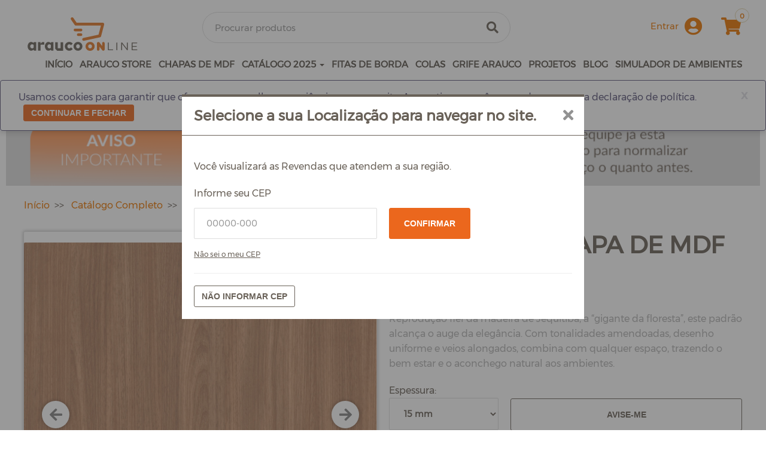

--- FILE ---
content_type: text/html;charset=UTF-8
request_url: https://lojaonline.arauco.com/produtos/p/jequitiba-chapa-de-mdf-arauco-15mm-BR_JEQUITIBA_MDF_15
body_size: 27139
content:




















<!DOCTYPE html>
<html lang="pt">
	<head>
		<title>
			Jequitib&aacute; - chapa de mdf arauco 15mm | Madeiras brasileiras |  | ARAUCO Online - ARAUCO
		</title>

		
		<meta name="google-site-verification" content="vBz9idy7uyR7W84W9oM6gB5ZPTxeSa0VEWymOyc1vGM" />
		<meta name="msvalidate.01" content="1DF0D4DE3FDED0B7B3DE1256D7D33CFE" />

		<!-- Facebook Meta Tags -->
		<meta property="og:url" content="https://lojaonline.arauco.com/">
		<meta property="og:type" content="website">
		<meta property="og:title" content="Jequitib&aacute; - chapa de mdf arauco 15mm | Madeiras brasileiras |  | ARAUCO Online - ARAUCO">
		<meta property="og:description" content="">
		<meta property="og:image" content="https://lojaonline.arauco.com/preview.jpeg">
		<meta name="facebook-domain-verification" content="l95delzxwfwmxmu90p2azs27j8ktba" />

		<!-- Twitter Meta Tags -->
		<meta name="twitter:card" content="summary_large_image">
		<meta property="twitter:domain" content="lojaonline.arauco.com">
		<meta property="twitter:url" content="https://lojaonline.arauco.com/">
		<meta name="twitter:title" content="Jequitib&aacute; - chapa de mdf arauco 15mm | Madeiras brasileiras |  | ARAUCO Online - ARAUCO">
		<meta name="twitter:description" content="">
		<meta name="twitter:image" content="https://lojaonline.arauco.com/preview.jpeg">

		
		<meta http-equiv="Content-Type" content="text/html; charset=utf-8"/>
		<meta http-equiv="X-UA-Compatible" content="IE=edge">
		<meta charset="utf-8">
		<meta name="viewport" content="width=device-width, initial-scale=1">


		

		
		<meta name="keywords">
<meta name="description">
<meta name="title" content="Jequitib&amp;aacute; - chapa de mdf arauco 15mm | Madeiras brasileiras |  | ARAUCO Online">
<meta name="robots" content="index,follow">


		
		

		
			
			
			
				<link rel="shortcut icon" type="image/x-icon" media="all" href="/produtos/_ui/responsive/theme-brasil/images/favicon.ico" />
			
		

		
		<link rel="stylesheet" type="text/css" media="all" href="/produtos/_ui/responsive/theme-brasil/fonts/installfonts.css"/>
		<link rel="stylesheet" type="text/css" media="all" href="/produtos/_ui/responsive/theme-brasil/css/style.css"/>

		<link rel="stylesheet" type="text/css" media="all" href="/produtos/_ui/responsive/theme-brasil/assets/fontawesome/css/all.min.css"/>


		<link rel="stylesheet" type="text/css" media="all" href="/produtos/_ui/addons/araucomarketplaceaddon/responsive/common/css/araucomarketplaceaddon.css"/>
			<link rel="stylesheet" type="text/css" media="all" href="/produtos/_ui/addons/araucomarketplaceticketingaddon/responsive/common/css/araucomarketplaceticketingaddon.css"/>
			<link rel="stylesheet" type="text/css" media="all" href="/produtos/_ui/addons/assistedservicestorefront/responsive/common/css/assistedservicestorefront.css"/>
			<link rel="stylesheet" type="text/css" media="all" href="/produtos/_ui/addons/assistedservicestorefront/responsive/common/css/storeFinder.css"/>
			<link rel="stylesheet" type="text/css" media="all" href="/produtos/_ui/addons/assistedservicestorefront/responsive/common/css/customer360.css"/>
			<link rel="stylesheet" type="text/css" media="all" href="/produtos/_ui/addons/mercadopagoaddon/responsive/common/css/mercadopagoaddon.css"/>
			<link rel="stylesheet" type="text/css" media="all" href="/produtos/_ui/addons/notificationaddon/responsive/common/css/notificationaddon.css"/>
			<link rel="stylesheet" type="text/css" media="all" href="/produtos/_ui/addons/smarteditaddon/responsive/common/css/smarteditaddon.css"/>
			<link rel="stylesheet" type="text/css" href="//fonts.googleapis.com/css?family=Open+Sans:400,300,300italic,400italic,600,600italic,700,700italic,800,800italic&display=swap" />



		
		

		















		<script src="/produtos/_ui/shared/js/analyticsmediator.js"></script>


		
			

<!-- Google Tag Manager -->
<script>(function(w,d,s,l,i){w[l]=w[l]||[];w[l].push({'gtm.start':
new Date().getTime(),event:'gtm.js'});var f=d.getElementsByTagName(s)[0],
j=d.createElement(s),dl=l!='dataLayer'?'&l='+l:'';j.async=true;j.src=
'https://www.googletagmanager.com/gtm.js?id='+i+dl;f.parentNode.insertBefore(j,f);
})(window,document,'script','dataLayer','GTM-TPMHMVR');</script>
<!-- End Google Tag Manager -->
		

		<script>
		!function(f,b,e,v,n,t,s)
		{if(f.fbq)return;n=f.fbq=function(){n.callMethod?
			n.callMethod.apply(n,arguments):n.queue.push(arguments)};
			if(!f._fbq)f._fbq=n;n.push=n;n.loaded=!0;n.version='2.0';
			n.queue=[];t=b.createElement(e);t.async=!0;
			t.src=v;s=b.getElementsByTagName(e)[0];
			s.parentNode.insertBefore(t,s)}(window, document,'script',
				'https://connect.facebook.net/en_US/fbevents.js');
			fbq('init', '');
			fbq('track', 'PageView');
		</script>

		<noscript>
			<img height="1" width="1" style="display:none" src="https://www.facebook.com/tr?id=&ev=PageView&noscript=1"/>
		</noscript>
	</head>

	

	

	<body class="page-productDetails pageType-ProductPage template-pages-product-productLayout2Page  smartedit-page-uid-productDetails smartedit-page-uuid-eyJpdGVtSWQiOiJwcm9kdWN0RGV0YWlscyIsImNhdGFsb2dJZCI6Im1hcmtldHBsYWNlQnJhc2lsQ29udGVudENhdGFsb2ciLCJjYXRhbG9nVmVyc2lvbiI6Ik9ubGluZSJ9 smartedit-catalog-version-uuid-marketplaceBrasilContentCatalog/Online   language-pt" data-uid="productDetails">
		<div class="js-browserCompatibilityText d-none"></div>

		<script>
			var cmsPageUid = 'productDetails';
		</script>

		<input type="hidden" class="js-isSmartEdit" value="false">

		
		<main data-currency-iso-code="BRL">

<div class="yCmsContentSlot">
<div id="js-cookie-notification" class="alert alert-info alert-dismissable cookie-alert--top color-05 js-cookie-notification" >
        <button class="js-cookie-notification-accept close" aria-hidden="true" data-dismiss="alert" type="button">
            x</button>

        Usamos cookies para garantir que oferecemos a melhor experiência em nosso site. Ao continuar, você concorda com nossa declaração de política.<button class="js-cookie-notification-accept btn btn-primary btn-small m-l-8" style="padding: 2px 12px;" aria-hidden="true" data-dismiss="alert" type="button">
            CONTINUAR E FECHAR</button>
	</div>
</div><header class="js-mainHeader">
    <nav class="navbar bg-05 navbar-fixed-top">
        <div class="container">
            <div class="logo d-flex w-100">
                <button type="button" class="navbar-toggle collapsed m-r-12" data-toggle="collapse" data-target="#navbar" aria-expanded="false" aria-controls="navbar">
                    <span class="sr-only">Menu</span>
                    <span class="icon-bar bg-01"></span>
                    <span class="icon-bar bg-01"></span>
                    <span class="icon-bar bg-01"></span>
                </button>

                <div class="d-flex m-t-10 fx-column-xs fx-column-sm f-1">
                    <div class="yCmsComponent navbar-brand f-2">
<div class="banner__component simple-banner">
	<a href="/produtos/"><img title="Arauco Online"
				alt="Arauco Online" src="/produtos/medias/logo-arauco-brasil.svg?context=[base64]"></a>
		</div></div><div class="site-search bd-radius-05 f-4">
                        <div class="yCmsComponent">
<div class="ui-front m-t-10 relative">
	<form name="search_form_SearchBox" method="get"
		action="/produtos/search/">
		<div class="form-group">
			<div class="hidden">
					<label for="js-site-search-input">Procurar produtos</label>
				</div>
				<input type="text" id="js-site-search-input"
					class="bd bd-c-09 bd-radius-100-i form-control js-site-search-input fs-14" name="text" value=""
                    maxlength="100" placeholder="Procurar produtos"
					data-options="{
						&#034;autocompleteUrl&#034; : &#034;/produtos/search/autocomplete/SearchBox&#034;,
						&#034;minCharactersBeforeRequest&#034; : &#034;3&#034;,
						&#034;waitTimeBeforeRequest&#034; : &#034;500&#034;,
						&#034;displayProductImages&#034; : &#034;true&#034;
					}"
				>
			<button class="btn btn-link js_search_button icon-search-inside-input" name="searchButton" type="submit">
						<i class="fas fa-search color-01"><span style="font-size: 0">Procurar produtos</span></i>
					</button>
			</div>
	</form>

</div>
</div></div>

                    <div class="topper-links font-6 text-uppercase fw-bold d-flex v-end-md fx-column hidden-sm hidden-xs f-3">
                        <ul class="nav navbar-nav navbar-right">
                            <li>
                                <div class="hidden">
    <div class="js-sessionCep-modal-title">
        Selecione a sua Localização para navegar no site.</div>

    <div class="js-sessionCep-modal-content">
        <div class="m-b-20">
            <p class="m-b-20">
                Você visualizará as Revendas que atendem a sua região.</p>

            <input
                type="hidden"
                class="js-sessionCep-modal-city"
                value=""
            />

            <div class="form-group">
                <label for="customCep">
                    Informe seu CEP</label>

                <div class="row d-flex">
                    <div class="col-md-6">
                        <input
                            type="tel"
                            id="customCep"
                            class="form-control js-mask-cep js-sessionCep-modal-input"
                            placeholder="00000-000"
                            maxlength="10"
                            value=""
                        />
                    </div>

                    <div class="col-md-6">
                        <button type="button" class="btn btn-primary btn-lg js-sessionCep-modal-submit">
                            Confirmar</button>
                    </div>
                </div>
            </div>

            <div class="m-b-20" style="margin-top: -8px;">
                <a href="https://buscacepinter.correios.com.br/app/endereco/index.php" class="btn-link fs-01" style="text-decoration: underline;" target="_blank">
                    Não sei o meu CEP</a>
            </div>

            <hr />

            <button type="button" class="btn btn-default js-sessionCep-useBaseCep">
                Não informar CEP</button>
        </div>
    </div>
</div></li>

                            <li>
        <div class="dropdown p-lr-16 dd-my-account js-dd-my-account">
            <a href="#" id="my-account-dropdown" type="button" data-toggle="dropdown"
               aria-haspopup="true" class="bg-c-transparent" aria-expanded="false">

                <p class="text-capitalize color-main-04 fs-14 fw-normal d-flex v-center">
                    <span class="m-r-10">
                            Entrar</span>
                    <i class="fs-07 fas fa-user-circle color-main-04"></i>
                </p>
            </a>
             <ul aria-labelledby="my-account--dropdown"
                class="dropdown-menu component-menu v-menu m-t-10 fs-01">

                <li class="p-12 tac fs-03">
                        Olá! Faça login!</li>

                    <div class="js-login-form login-form p-20">
                        <form
    action="/produtos/j_spring_security_check"
    method="post"
    id="loginDropDownForm"
    class="js-login-dropDown-form"
    data-layer-form="Login"
>

    <input type="hidden" name="spring-security-redirect" value="https://lojaonline.arauco.com/produtos/p/jequitiba-chapa-de-mdf-arauco-15mm-BR_JEQUITIBA_MDF_15">

    <div class="form-group m-b-0">
        <label for="j_username">
            Email:</label>
        <input type="email" class="js-login-dropDown-email form-control" name="j_username" id="j_username"
               placeholder="Digite o e-mail" id="loginEmailDropdown"
               required="true">
    </div>
    <div class="form-group m-t-10 m-b-0">
        <label for="j_password">
            Senha:</label>
        <input type="password" class="js-login-dropDown-password form-control" name="j_password" id="j_password"
               placeholder="Digite a senha" id="loginPasswordDropdown"
               required="true">
    </div>
    <div class="text-right">
        <a href="#" data-link="/produtos/login/pw/request" class="js-password-forgotten fs-01"
           data-cbox-title="Enviar instruções">
            Esqueceu sua senha?</a>
    </div>
    <div class="text-center p-tb-12">
        <button type="submit" class="btn btn-primary js-login-dropDown-send">
            Entrar</button>
    </div>

    <div>
        <input type="hidden" name="CSRFToken" value="vacYx9lOiiaFGJQ-pmZfXL8Plml20YKQyKq801wP8QlHPaR725999LgrvheoK6BfwEtrbN47u1AU5Oa9-MiL5Wg6kD9wDsIf">
    </div>
</form>

<hr class="m-tb-10"/>

<div class="login-by-social-medias">
                <p class="text-center p-b-20">
                    Acesse usando suas redes sociais</p>

                <a href="/produtos/register?facebookLogin=true" class="btn btn-md btn-facebook btn-block js-social-login" data-layer-form="Login">
                        <i class="fab fa-facebook-square m-r-4"></i>
                        Facebook</a>
                <a href="/produtos/register?googleLogin=true" class="btn btn-md btn-google btn-block js-social-login" data-layer-form="Login">
                        <i class="fab fa-google m-r-4"></i>
                        Google</a>
                </div>
        <div class="separation">
    <span>OU</span>
</div>

<div class="create-account text-center">
    <p>
        Você não tem uma conta?</p>

    <button data-href="/produtos/register" class="btn btn-secondary m-t-10 js-go-to-link">
        Criar uma conta</button>
</div>

</div>

                <li></li>
            </ul>
        </div>
    </li>
    <li>
    <div class="dropdown p-lr-16 p-tb-12 dd-my-cart d-flex-xs d-flex-sm">

            <a href="/produtos/cart"
               id="my-cart-dropdown"
               class="mini-cart-link my-cart-dropdown bg-c-transparent"
               data-mini-cart-url="/produtos/cart/rollover/MiniCart"
               data-mini-cart-refresh-url="/produtos/cart/miniCart/SUBTOTAL"
               data-mini-cart-name="Carro"
               data-mini-cart-empty-name="Carro vazio"
               data-mini-cart-items-text="Artigos"
            >

                <span class="mini-cart-icon">
                    <i class="fs-07 fas fa-shopping-cart m-r-4 w-25-px color-main-04"></i>
                </span>

                <div class="mini-cart-count js-mini-cart-count">
                            0</div>
                </a>
            <div class="hidden-lg hidden-md m-l-10-sm p-l-10">Meu carrinho</div>
    </div>

</li>

</ul>
                    </div>
                </div>
            </div>

            <div id="navbar" class="navbar-collapse collapse d-flex-lg-i v-center menu-right flt-left-mob">
                <ul class="nav navbar-nav navigation-menu js-top-navigation-adapt-width fw-bold w-100-sm w-100-xs fs-14">
                    <li class="yCmsComponent menu-main">
<a href="/produtos/" title="INÍCIO">INÍCIO</a></li><li class="yCmsComponent menu-main">
<a href="/produtos/c/brasil/produtos/br_produtos_arauco" title="ARAUCO STORE">ARAUCO STORE</a></li><li class="yCmsComponent menu-main">
<a href="https://lojaonline.arauco.com/produtos/c/brasil/produtos/br-chapas" title="CHAPAS DE MDF">CHAPAS DE MDF</a></li><li class="dropdown js-products-menu products-menu">
                            <a href="#" class="submenu-a" id="ddnavmenu" data-toggle="dropdown" role="button" aria-haspopup="true" aria-expanded="true">CATÁLOGO 2025<span class="caret"></span></a>
                            <ul aria-labelledby="ddnavmenu" class="dropdown-menu">
                                <div class="dropdown-menu__inner">
                                    <div class="dropdown-menu__item">
                                                <a class="dropdown-menu__link" href="https://lojaonline.arauco.com/produtos/search?q=catalogo:relevance:productAvailabilityByCep:true:br_nuances&text=catalogo" target="_self">SOLICITAR CATÁLOGO</a>

                                                </div>
                                        <div class="dropdown-menu__item">
                                                <a class="dropdown-menu__link" href="https://conteudo.br.arauco.com/catalogo-2025" target="_blank">CATÁLOGO DIGITAL</a>

                                                </div>
                                        </div>
                            </ul>
                        </li>
                    <li class="yCmsComponent menu-main">
<a href="/produtos/c/br_fitas_de_borda" title="FITAS DE BORDA">FITAS DE BORDA</a></li><li class="yCmsComponent menu-main">
<a href="/produtos/c/brasil/produtos/br-colas" title="COLAS">COLAS</a></li><li class="yCmsComponent menu-main">
<a href="https://lojaonline.arauco.com/produtos/c/brasil/produtos/br-grife-arauco" title="GRIFE ARAUCO">GRIFE ARAUCO</a></li><li class="yCmsComponent menu-main">
<a href="https://lojaonline.arauco.com/produtos/project-specifications" title="PROJETOS">PROJETOS</a></li><li class="yCmsComponent menu-main">
<a href="/produtos/blog" title="BLOG" target="_blank" rel="noopener noreferrer">BLOG</a></li><li class="yCmsComponent menu-main">
<a href="/produtos/simulador-ambientes" title="SIMULADOR DE AMBIENTES">SIMULADOR DE AMBIENTES</a></li></ul>

                <div class="topper-links font-6 text-uppercase fw-bold d-flex m-t-20 h-end v-end-md fx-column hidden-lg hidden-md">
                    <div class="d-flex">
                        <a href="/produtos/my-account/support-tickets" class="color-01 m-r-20 fs-02 font-06">
                            <i class="icon icon-mail color-01 fs-02"></i>
                            Contate-Nos</a>

                        <a href="/produtos/necesitas-ayuda" class="color-01 fs-02 font-06">
                            <i class="icon icon-help-circle color-01"></i>
                            Precisa de ajuda</a>
                    </div>

                    <ul class="nav navbar-nav navbar-right">
                        <li>
        <div class="dropdown p-lr-16 dd-my-account js-dd-my-account">
            <a href="#" id="my-account-dropdown" type="button" data-toggle="dropdown"
               aria-haspopup="true" class="bg-c-transparent" aria-expanded="false">

                <p class="text-capitalize color-main-04 fs-14 fw-normal d-flex v-center">
                    <span class="m-r-10">
                            Entrar</span>
                    <i class="fs-07 fas fa-user-circle color-main-04"></i>
                </p>
            </a>
             <ul aria-labelledby="my-account--dropdown"
                class="dropdown-menu component-menu v-menu m-t-10 fs-01">

                <li class="p-12 tac fs-03">
                        Olá! Faça login!</li>

                    <div class="js-login-form login-form p-20">
                        <form
    action="/produtos/j_spring_security_check"
    method="post"
    id="loginDropDownForm"
    class="js-login-dropDown-form"
    data-layer-form="Login"
>

    <input type="hidden" name="spring-security-redirect" value="https://lojaonline.arauco.com/produtos/p/jequitiba-chapa-de-mdf-arauco-15mm-BR_JEQUITIBA_MDF_15">

    <div class="form-group m-b-0">
        <label for="j_username">
            Email:</label>
        <input type="email" class="js-login-dropDown-email form-control" name="j_username" id="j_username"
               placeholder="Digite o e-mail" id="loginEmailDropdown"
               required="true">
    </div>
    <div class="form-group m-t-10 m-b-0">
        <label for="j_password">
            Senha:</label>
        <input type="password" class="js-login-dropDown-password form-control" name="j_password" id="j_password"
               placeholder="Digite a senha" id="loginPasswordDropdown"
               required="true">
    </div>
    <div class="text-right">
        <a href="#" data-link="/produtos/login/pw/request" class="js-password-forgotten fs-01"
           data-cbox-title="Enviar instruções">
            Esqueceu sua senha?</a>
    </div>
    <div class="text-center p-tb-12">
        <button type="submit" class="btn btn-primary js-login-dropDown-send">
            Entrar</button>
    </div>

    <div>
        <input type="hidden" name="CSRFToken" value="vacYx9lOiiaFGJQ-pmZfXL8Plml20YKQyKq801wP8QlHPaR725999LgrvheoK6BfwEtrbN47u1AU5Oa9-MiL5Wg6kD9wDsIf">
    </div>
</form>

<hr class="m-tb-10"/>

<div class="login-by-social-medias">
                <p class="text-center p-b-20">
                    Acesse usando suas redes sociais</p>

                <a href="/produtos/register?facebookLogin=true" class="btn btn-md btn-facebook btn-block js-social-login" data-layer-form="Login">
                        <i class="fab fa-facebook-square m-r-4"></i>
                        Facebook</a>
                <a href="/produtos/register?googleLogin=true" class="btn btn-md btn-google btn-block js-social-login" data-layer-form="Login">
                        <i class="fab fa-google m-r-4"></i>
                        Google</a>
                </div>
        <div class="separation">
    <span>OU</span>
</div>

<div class="create-account text-center">
    <p>
        Você não tem uma conta?</p>

    <button data-href="/produtos/register" class="btn btn-secondary m-t-10 js-go-to-link">
        Criar uma conta</button>
</div>

</div>

                <li></li>
            </ul>
        </div>
    </li>
    <li>
    <div class="dropdown p-lr-16 p-tb-12 dd-my-cart d-flex-xs d-flex-sm">

            <a href="/produtos/cart"
               id="my-cart-dropdown"
               class="mini-cart-link my-cart-dropdown bg-c-transparent"
               data-mini-cart-url="/produtos/cart/rollover/MiniCart"
               data-mini-cart-refresh-url="/produtos/cart/miniCart/SUBTOTAL"
               data-mini-cart-name="Carro"
               data-mini-cart-empty-name="Carro vazio"
               data-mini-cart-items-text="Artigos"
            >

                <span class="mini-cart-icon">
                    <i class="fs-07 fas fa-shopping-cart m-r-4 w-25-px color-main-04"></i>
                </span>

                <div class="mini-cart-count js-mini-cart-count">
                            0</div>
                </a>
            <div class="hidden-lg hidden-md m-l-10-sm p-l-10">Meu carrinho</div>
    </div>

</li>

</ul>
                </div>
            </div>

        </div>
    </nav>

    <input type="hidden" id="userProfession" value="ANONYMOUS" />
</header>

<div class="yCmsContentSlot container-fluid">
<div class="relative overflow-hidden">
	





	

	




<a  target="_self">
	<img class="w-100 js-responsive-image" alt="" data-media='{&#034;480&#034;:&#034;/produtos/medias/Banner-faixa-topo-mktplace1600x300.png?context=[base64]&#034;,&#034;1200&#034;:&#034;/produtos/medias/Banner-faixa-topo-mktplace1026-x-98.png?context=[base64]&#034;}'/>
</a>


	
		
	
	

</div></div><div class="js-breadcrumb-section breadcrumb-section m-b-12">
        <div class="container">
            <ol class="breadcrumb m-0">
    <li>
        <a href="/produtos/">Início</a>
    </li>

    <li>
                        <a href="/produtos/c/brasil/produtos">Catálogo Completo</a>
                    </li>
                <li>
                        <a href="/produtos/c/brasil/produtos/br-chapas">Chapas de MDF</a>
                    </li>
                <li>
                        <a href="/produtos/c/brasil/produtos/br-chapas/br-madeiras-brasileiras">Madeiras brasileiras</a>
                    </li>
                <li class="active">Jequitibá - Chapa de MDF Arauco 15mm</li>
                </ol></div>
    </div>
<div class="main__inner-wrapper">
				<div class="container">
        <div class="row">
    <div class="col-xs-12 col-md-6 js-container-change-link">
        <div class="image-gallery bd-radius-02  bs-t-01 js-gallery c-pointer">
    <div class="slick-slider js-slick js-zoom-img js-slick-slide-pdp-01 arrows-02">
                <div class="d-flex v-center h-center bd-radius-06 slider-img imageGallery-h " style="display:flex">

                        <i class="fs-05 color-10 bg-05 bd-radius-ball bs-t-02 fas fa-search-plus zoomIt js-zoom-it p-10"></i>

                        <img class="img-responsive m-center bd-radius-02" src="/produtos/medias/JEQUITIBA.jpg-1200Wx1200H?context=[base64]"
                             alt="Jequitibá - Chapa de MDF Arauco 15mm"
                             data-class-zoomit="/produtos/medias/JEQUITIBA.jpg-1200Wx1200H?context=[base64]"/>
                    </div>
                <div class="d-flex v-center h-center bd-radius-06 slider-img imageGallery-h " style="display:flex">

                        <i class="fs-05 color-10 bg-05 bd-radius-ball bs-t-02 fas fa-search-plus zoomIt js-zoom-it p-10"></i>

                        <img class="img-responsive m-center bd-radius-02" src="/produtos/medias/JequitibA-INTEIRA.jpg-1200Wx1200H?context=[base64]"
                             alt="Jequitibá - Chapa de MDF Arauco 15mm"
                             data-class-zoomit="/produtos/medias/JequitibA-INTEIRA.jpg-1200Wx1200H?context=[base64]"/>
                    </div>
                <div class="d-flex v-center h-center bd-radius-06 slider-img imageGallery-h " style="display:flex">

                        <i class="fs-05 color-10 bg-05 bd-radius-ball bs-t-02 fas fa-search-plus zoomIt js-zoom-it p-10"></i>

                        <img class="img-responsive m-center bd-radius-02" src="/produtos/medias/JEQUITIBA-CLOSET.jpg-1200Wx1200H?context=[base64]"
                             alt="Jequitibá - Chapa de MDF Arauco 15mm"
                             data-class-zoomit="/produtos/medias/JEQUITIBA-CLOSET.jpg-1200Wx1200H?context=[base64]"/>
                    </div>
                <div class="d-flex v-center h-center bd-radius-06 slider-img imageGallery-h " style="display:flex">

                        <i class="fs-05 color-10 bg-05 bd-radius-ball bs-t-02 fas fa-search-plus zoomIt js-zoom-it p-10"></i>

                        <img class="img-responsive m-center bd-radius-02" src="/produtos/medias/JEQUITIBA-SALA.jpg-1200Wx1200H?context=[base64]"
                             alt="Jequitibá - Chapa de MDF Arauco 15mm"
                             data-class-zoomit="/produtos/medias/JEQUITIBA-SALA.jpg-1200Wx1200H?context=[base64]"/>
                    </div>
                <div class="d-flex v-center h-center bd-radius-06 slider-img imageGallery-h " style="display:flex">

                        <i class="fs-05 color-10 bg-05 bd-radius-ball bs-t-02 fas fa-search-plus zoomIt js-zoom-it p-10"></i>

                        <img class="img-responsive m-center bd-radius-02" src="/produtos/medias/JEQUITIBA-OFFICE.jpg-1200Wx1200H?context=[base64]"
                             alt="Jequitibá - Chapa de MDF Arauco 15mm"
                             data-class-zoomit="/produtos/medias/JEQUITIBA-OFFICE.jpg-1200Wx1200H?context=[base64]"/>
                    </div>
                <div class="d-flex v-center h-center bd-radius-06 slider-img imageGallery-h " style="display:flex">

                        <i class="fs-05 color-10 bg-05 bd-radius-ball bs-t-02 fas fa-search-plus zoomIt js-zoom-it p-10"></i>

                        <img class="img-responsive m-center bd-radius-02" src="/produtos/medias/JEQUITIBA-COZINHA.jpg-1200Wx1200H?context=[base64]"
                             alt="Jequitibá - Chapa de MDF Arauco 15mm"
                             data-class-zoomit="/produtos/medias/JEQUITIBA-COZINHA.jpg-1200Wx1200H?context=[base64]"/>
                    </div>
                <div class="d-flex v-center h-center bd-radius-06 slider-img imageGallery-h " style="display:flex">

                        <i class="fs-05 color-10 bg-05 bd-radius-ball bs-t-02 fas fa-search-plus zoomIt js-zoom-it p-10"></i>

                        <img class="img-responsive m-center bd-radius-02" src="/produtos/medias/JEQUITIBA-LAVABO.jpg-1200Wx1200H?context=[base64]"
                             alt="Jequitibá - Chapa de MDF Arauco 15mm"
                             data-class-zoomit="/produtos/medias/JEQUITIBA-LAVABO.jpg-1200Wx1200H?context=[base64]"/>
                    </div>
                <div class="d-flex v-center h-center bd-radius-06 slider-img imageGallery-h " style="display:flex">

                        <i class="fs-05 color-10 bg-05 bd-radius-ball bs-t-02 fas fa-search-plus zoomIt js-zoom-it p-10"></i>

                        <img class="img-responsive m-center bd-radius-02" src="/produtos/medias/JEQUITIBA-QUARTO.jpg-1200Wx1200H?context=[base64]"
                             alt="Jequitibá - Chapa de MDF Arauco 15mm"
                             data-class-zoomit="/produtos/medias/JEQUITIBA-QUARTO.jpg-1200Wx1200H?context=[base64]"/>
                    </div>
                <div class="d-flex v-center h-center bd-radius-06 slider-img imageGallery-h " style="display:flex">

                        <i class="fs-05 color-10 bg-05 bd-radius-ball bs-t-02 fas fa-search-plus zoomIt js-zoom-it p-10"></i>

                        <img class="img-responsive m-center bd-radius-02" src="/produtos/medias/1200Wx1200H-tamanhochapa.jpg?context=[base64]"
                             alt="Jequitibá - Chapa de MDF Arauco 15mm"
                             data-class-zoomit="/produtos/medias/1200Wx1200H-tamanhochapa.jpg?context=[base64]"/>
                    </div>
                </div>
        <div class="share type-1 bs-t-02 bd-radius-ball p-8 d-flex v-center bg-05">
    <span class="share-container js-share-container d-flex v-center hidden">
        <a href="https://lojaonline.arauco.com/produtos/medias/JEQUITIBA.jpg-1200Wx1200H?context=[base64]" class="m-r-10 js-share-download" download>
                <i class="fs-05 fas fa-cloud-download-alt"></i>
            </a>
        <a
            href="mailto:?subject=Jequitibá - Chapa de MDF Arauco 15mm&body=Olhe para esta imagem:&nbsp;https://lojaonline.arauco.com/produtos/medias/JEQUITIBA.jpg-1200Wx1200H?context=[base64]"
            class="m-r-10 js-share-by-email"
            target="_blank"
            title="E-mail"
        >
            <i class="fs-05 far fa-envelope"></i>
        </a>

        <a
            data-action="share/whatsapp/share"
            href="whatsapp://send?text=https://lojaonline.arauco.com/produtos/medias/JEQUITIBA.jpg-1200Wx1200H?context=[base64]"
            class="m-r-10 js-share-by-whatsapp share-by-whatsapp"
            target="_blank"
            title="Whatsapp"
        >
            <i class="fs-05 fab fa-whatsapp share-whats-color"></i>
        </a>
    </span>

    <i class="fs-05 fas fa-share-alt js-share-btn bd-radius-ball"></i>
</div>
</div>

<div class="hidden-lg hidden-md js-gallery-sm">
    <div class="slick-slider js-slick js-slick-slide-pdp-02 arrows-02 m-t-20" style="margin-left: -6px; margin-right: -6px;">
        <div class="d-flex v-center h-center bd-radius-06 imageThumb-h js-index-gallery " style="display:flex">
                <div class="border-gallery m-lr-4 h-100 w-100 d-flex v-center bd-radius-06 overflow-hidden">
                    <img class="w-100 c-pointer" src="/produtos/medias/JEQUITIBA.jpg-96Wx96H?context=[base64]" alt="Jequitibá - Chapa de MDF Arauco 15mm">
                </div>
            </div>
        <div class="d-flex v-center h-center bd-radius-06 imageThumb-h js-index-gallery " style="display:flex">
                <div class="border-gallery m-lr-4 h-100 w-100 d-flex v-center bd-radius-06 overflow-hidden">
                    <img class="w-100 c-pointer" src="/produtos/medias/JequitibA-INTEIRA.jpg-96Wx96H?context=[base64]" alt="Jequitibá - Chapa de MDF Arauco 15mm">
                </div>
            </div>
        <div class="d-flex v-center h-center bd-radius-06 imageThumb-h js-index-gallery " style="display:flex">
                <div class="border-gallery m-lr-4 h-100 w-100 d-flex v-center bd-radius-06 overflow-hidden">
                    <img class="w-100 c-pointer" src="/produtos/medias/JEQUITIBA-CLOSET.jpg-96Wx96H?context=[base64]" alt="Jequitibá - Chapa de MDF Arauco 15mm">
                </div>
            </div>
        <div class="d-flex v-center h-center bd-radius-06 imageThumb-h js-index-gallery " style="display:flex">
                <div class="border-gallery m-lr-4 h-100 w-100 d-flex v-center bd-radius-06 overflow-hidden">
                    <img class="w-100 c-pointer" src="/produtos/medias/JEQUITIBA-SALA.jpg-96Wx96H?context=[base64]" alt="Jequitibá - Chapa de MDF Arauco 15mm">
                </div>
            </div>
        <div class="d-flex v-center h-center bd-radius-06 imageThumb-h js-index-gallery " style="display:flex">
                <div class="border-gallery m-lr-4 h-100 w-100 d-flex v-center bd-radius-06 overflow-hidden">
                    <img class="w-100 c-pointer" src="/produtos/medias/JEQUITIBA-OFFICE.jpg-96Wx96H?context=[base64]" alt="Jequitibá - Chapa de MDF Arauco 15mm">
                </div>
            </div>
        <div class="d-flex v-center h-center bd-radius-06 imageThumb-h js-index-gallery " style="display:flex">
                <div class="border-gallery m-lr-4 h-100 w-100 d-flex v-center bd-radius-06 overflow-hidden">
                    <img class="w-100 c-pointer" src="/produtos/medias/JEQUITIBA-COZINHA.jpg-96Wx96H?context=[base64]" alt="Jequitibá - Chapa de MDF Arauco 15mm">
                </div>
            </div>
        <div class="d-flex v-center h-center bd-radius-06 imageThumb-h js-index-gallery " style="display:flex">
                <div class="border-gallery m-lr-4 h-100 w-100 d-flex v-center bd-radius-06 overflow-hidden">
                    <img class="w-100 c-pointer" src="/produtos/medias/JEQUITIBA-LAVABO.jpg-96Wx96H?context=[base64]" alt="Jequitibá - Chapa de MDF Arauco 15mm">
                </div>
            </div>
        <div class="d-flex v-center h-center bd-radius-06 imageThumb-h js-index-gallery " style="display:flex">
                <div class="border-gallery m-lr-4 h-100 w-100 d-flex v-center bd-radius-06 overflow-hidden">
                    <img class="w-100 c-pointer" src="/produtos/medias/JEQUITIBA-QUARTO.jpg-96Wx96H?context=[base64]" alt="Jequitibá - Chapa de MDF Arauco 15mm">
                </div>
            </div>
        <div class="d-flex v-center h-center bd-radius-06 imageThumb-h js-index-gallery " style="display:flex">
                <div class="border-gallery m-lr-4 h-100 w-100 d-flex v-center bd-radius-06 overflow-hidden">
                    <img class="w-100 c-pointer" src="/produtos/medias/96Wx96H-tamanhochapa.jpg?context=[base64]" alt="Jequitibá - Chapa de MDF Arauco 15mm">
                </div>
            </div>
        </div>
</div>

<div class="hidden-sm hidden-xs js-gallery-lg">
    <div class="slick-slider js-slick js-slick-slide-pdp-02 arrows-02 m-t-20" style="margin-left: -6px; margin-right: -6px;">
        <div class="d-flex v-center h-center bd-radius-06 imageThumb-h js-index-gallery " style="display:flex">
                <div class="border-gallery m-lr-4 h-100 w-100 d-flex v-center bd-radius-06 overflow-hidden">
                    <img class="w-100 c-pointer" src="/produtos/medias/JEQUITIBA.jpg-96Wx96H?context=[base64]" alt="Jequitibá - Chapa de MDF Arauco 15mm">
                </div>
            </div>
        <div class="d-flex v-center h-center bd-radius-06 imageThumb-h js-index-gallery " style="display:flex">
                <div class="border-gallery m-lr-4 h-100 w-100 d-flex v-center bd-radius-06 overflow-hidden">
                    <img class="w-100 c-pointer" src="/produtos/medias/JequitibA-INTEIRA.jpg-96Wx96H?context=[base64]" alt="Jequitibá - Chapa de MDF Arauco 15mm">
                </div>
            </div>
        <div class="d-flex v-center h-center bd-radius-06 imageThumb-h js-index-gallery " style="display:flex">
                <div class="border-gallery m-lr-4 h-100 w-100 d-flex v-center bd-radius-06 overflow-hidden">
                    <img class="w-100 c-pointer" src="/produtos/medias/JEQUITIBA-CLOSET.jpg-96Wx96H?context=[base64]" alt="Jequitibá - Chapa de MDF Arauco 15mm">
                </div>
            </div>
        <div class="d-flex v-center h-center bd-radius-06 imageThumb-h js-index-gallery " style="display:flex">
                <div class="border-gallery m-lr-4 h-100 w-100 d-flex v-center bd-radius-06 overflow-hidden">
                    <img class="w-100 c-pointer" src="/produtos/medias/JEQUITIBA-SALA.jpg-96Wx96H?context=[base64]" alt="Jequitibá - Chapa de MDF Arauco 15mm">
                </div>
            </div>
        <div class="d-flex v-center h-center bd-radius-06 imageThumb-h js-index-gallery " style="display:flex">
                <div class="border-gallery m-lr-4 h-100 w-100 d-flex v-center bd-radius-06 overflow-hidden">
                    <img class="w-100 c-pointer" src="/produtos/medias/JEQUITIBA-OFFICE.jpg-96Wx96H?context=[base64]" alt="Jequitibá - Chapa de MDF Arauco 15mm">
                </div>
            </div>
        <div class="d-flex v-center h-center bd-radius-06 imageThumb-h js-index-gallery " style="display:flex">
                <div class="border-gallery m-lr-4 h-100 w-100 d-flex v-center bd-radius-06 overflow-hidden">
                    <img class="w-100 c-pointer" src="/produtos/medias/JEQUITIBA-COZINHA.jpg-96Wx96H?context=[base64]" alt="Jequitibá - Chapa de MDF Arauco 15mm">
                </div>
            </div>
        <div class="d-flex v-center h-center bd-radius-06 imageThumb-h js-index-gallery " style="display:flex">
                <div class="border-gallery m-lr-4 h-100 w-100 d-flex v-center bd-radius-06 overflow-hidden">
                    <img class="w-100 c-pointer" src="/produtos/medias/JEQUITIBA-LAVABO.jpg-96Wx96H?context=[base64]" alt="Jequitibá - Chapa de MDF Arauco 15mm">
                </div>
            </div>
        <div class="d-flex v-center h-center bd-radius-06 imageThumb-h js-index-gallery " style="display:flex">
                <div class="border-gallery m-lr-4 h-100 w-100 d-flex v-center bd-radius-06 overflow-hidden">
                    <img class="w-100 c-pointer" src="/produtos/medias/JEQUITIBA-QUARTO.jpg-96Wx96H?context=[base64]" alt="Jequitibá - Chapa de MDF Arauco 15mm">
                </div>
            </div>
        <div class="d-flex v-center h-center bd-radius-06 imageThumb-h js-index-gallery " style="display:flex">
                <div class="border-gallery m-lr-4 h-100 w-100 d-flex v-center bd-radius-06 overflow-hidden">
                    <img class="w-100 c-pointer" src="/produtos/medias/96Wx96H-tamanhochapa.jpg?context=[base64]" alt="Jequitibá - Chapa de MDF Arauco 15mm">
                </div>
            </div>
        </div>
</div></div>
    <div class="col-xs-12 col-md-6">
        <div class="product-main-info">
            <div class="row">
                <div class="col-xs-12">
                    <div class="product-details">

                        <div class="page-title m-0">
                            <input type="hidden" class="js-product-name" value=" Jequitibá - Chapa de MDF Arauco 15mm" data-product-code="BR_JEQUITIBA_MDF_15" data-product-category="Madeiras brasileiras"/>
                                <h1 class="m-0 p-0 name fw-bold fs-08 text-uppercase m-t-20-xs m-t-20-sm fs-11">
                                        Jequitibá - Chapa de MDF Arauco 15mm<span class="sku hidden">ID</span>
                                    <span class="code hidden">BR_JEQUITIBA_MDF_15</span>
                                </h1>
                            </div>
                        <div class="product-details__stock-alert js-product-details__stock-alert" data-productCode="">
                                </div>
                        <div class="product-details__discount-alert js-product-details__discount-alert" style="margin-left: -3%;">
                            <div class="bundle">
	<h6 class="product-details__discount-alert__text"></h6>
					<h6 class="product-details__discount-alert__text"></h6>
					</div></div>

                        <div class="hidden">
                            <p class="price">
                    </p>
            </div>

                        <div class="description color-09 m-tb-20">
                            Reprodução fiel da madeira de Jequitibá, a “gigante da floresta”, este padrão alcança o auge da elegância. Com tonalidades amendoadas, desenho uniforme e veios alongados, combina com qualquer espaço, trazendo o bem estar e o aconchego natural aos ambientes.</div>

                    </div>
                </div>

                <div class="col-xs-12 text-left">
                        <input type="hidden" class="js-pointOfServices-url" value="/produtos/store-pickup/BR_JEQUITIBA_MDF_15/pointOfServices" />

                        <div class="row">
                            <div class="col-xs-12 col-md-4 m-b-16">
                                <div class="yCmsContentSlot page-details-variants-select">
<div class="yCmsComponent yComponentWrapper page-details-variants-select-component">
<div class="row">
    <div class="variant-section col-xs-12 col-md-12.0 m-b-15">
                <div class="variant-selector level-1 thickness">
                    <div class="variant-thickness p-r-16 text-left">
                        <label for="variantThickness" class="fw-normal">
                            Espessura:<span class="variant-selected thicknessName"></span>
                        </label>
                    </div>
                    <select id="variantThickness"
                            class="js-go-to-variant-selected form-control js-enable-variant-select variant-select" disabled="disabled">
                        <option value="/produtos/p/jequitiba-chapa-de-mdf-arauco-15mm-BR_JEQUITIBA_MDF_15" selected="selected">
                            <span class="variant-selected">
                                    15 mm
                            </span>
                            </option>
                        <option value="/produtos/p/jequitiba-chapa-de-mdf-arauco-18mm-BR_JEQUITIBA_MDF_18" >
                            <span class="variant-selected">
                                    18 mm
                            </span>
                            </option>
                        <option value="/produtos/p/jequitiba-chapa-de-mdf-arauco-25mm-BR_JEQUITIBA_MDF_25" >
                            <span class="variant-selected">
                                    25 mm
                            </span>
                            </option>
                        <option value="/produtos/p/jequitiba-chapa-de-mdf-arauco-6mm-BR_JEQUITIBA_MDF_6" >
                            <span class="variant-selected">
                                    6 mm
                            </span>
                            </option>
                        </select>

                    <div id="currentThicknessValue" data-type-value="15.0"></div>

                </div>
            </div>
        </div></div></div></div>

                            <div class="col-xs-12 col-md-8 m-b-16">
                                <div class="yCmsContentSlot page-details-add-to-cart">
<div class="yCmsComponent yComponentWrapper page-details-add-to-cart-component">
<div class="addtocart-component">
    <div class="qty-selector input-group js-qty-selector hidden">
			<span class="input-group-btn">
				<button class="btn btn-default js-qty-selector-minus" type="button" disabled=&#039;disabled&#039; ><span class="glyphicon glyphicon-minus"
                                                                    aria-hidden="true"></span></button>
			</span>
            <input type="text" maxlength="3" class="form-control js-qty-selector-input" size="1"
                   value="1"
                   data-max="0" data-min="1" name="pdpAddtoCartInput" id="pdpAddtoCartInput"/>
            <span class="input-group-btn">
				<button class="btn btn-default js-qty-selector-plus" type="button"><span
                        class="glyphicon glyphicon-plus" aria-hidden="true"></span></button>
			</span>
        </div>
    <div class="stock-wrapper clearfix hidden">
        </div>

    <div class="actions">
        <div class="AddToCart-PickUpInStoreAction" data-index="1" class="">
			<div class="js-product-area-avaiable hidden">
    <div class="d-flex d-block-xs v-center h-start">
        <form
            id="add_to_cart_storepickup_form_BR_JEQUITIBA_MDF_15"
            data-class="add_to_cart_storepickup_form"
            action="/produtos/store-pickup/cart/add"
            method="POST"
            class="w-100 add_to_cart_form"
            novalidate="true"
        >
            <input type="hidden" class="js-store-id" name="storeNamePost" value="">
            <input type="hidden" class="js-store-productcode" name="productCodePost" value="BR_JEQUITIBA_MDF_15">
            <input type="hidden" name="CSRFToken" value="vacYx9lOiiaFGJQ-pmZfXL8Plml20YKQyKq801wP8QlHPaR725999LgrvheoK6BfwEtrbN47u1AU5Oa9-MiL5Wg6kD9wDsIf">

            <div class="row ">
                <div class="col-xs-5">
                    <div class="">
                            <label class="fw-normal" for="quantity_BR_JEQUITIBA_MDF_15">
                                Quantidade:
                            </label>
                        </div>
                    <div class="qty-selector js-qty-selector">
                        <input
                            id="quantity_BR_JEQUITIBA_MDF_15"
                            name="hiddenPickupQty"
                            class="fw-bold js-qty-selector-input text-center form-control"
                            type="number"
                            style="padding-left: 12px; padding-right: 12px;"
                            value="1"
                            min=""
                            max=""
                            title="Quantidade"
                        />
                    </div>
                </div>

                <div class="col-xs-7 ">
                    <button
                        class="btn btn-primary btn-lg btn-block js-add-to-cart-for-pickup-popup"
                        style="margin-top: 26px;"
                        type="submit"
                    >
                        <i class="fs-03 m-r-4 fas fa-shopping-cart"></i>
                        Comprar</button>
                </div>
            </div>
        </form>
    </div>
</div>


<div class="js-product-area-notAvaiable ">
    <button
            type="button"
            class="btn btn-default btn-block btn-notifyme js-notifyme "
            data-product="BR_JEQUITIBA_MDF_15"
    >
        <span class="label-notifyme">Avise-me</span>
                <span class="label-notifyme-cancel">Cancelar Avise-me</span>
            </button>
</div><div id="pickupTitle" class="display-none">
    <div class="pickup-header">
        <span class="text-uppercase">
			Selecione seu revendedor</span>
    </div>
</div>

<div id="popup_store_pickup_form" class="display-none">

    <div id="pickupModal">

        <div class="pickup-component js-pickup-component">

                <div class="js-sample-header-cards hidden">
                    <div class="row js-header-cards m-0 p-10 text-center bg-primary">
                        <div class="col-xs-8">
                            <p class="fw-bold text-uppercase fs-03 color-05 js-cardsHeaderDistributor cardsHeaderDistributor">
                                Revendedor</p>
                        </div>
                        <div class="col-xs-4">
                            <p class="fw-bold text-uppercase fs-03 color-05 js-cardsHeaderDistance cardsHeaderDistance">
                                Preço</p>
                        </div>
                    </div>
                </div>

                <div class="js-sample-cards hidden">
                    <label class="js-select-store-label" for="store-filder-entry-">
                        <input class="hidden js-latitude" value="">
                        <input class="hidden js-longitude" value="">
                        <div class="card">
                            <div class="card-body">
                                <div class="row d-flex d-block-sm v-center h-center">
                                    <div class="col-xs-8">
                                        <div class="row">
                                            <div class="col-xs-12">
                                                <p class="card-title fw-bold fs-03 text-uppercase js-displayName"></p>
                                            </div>
                                            <div class="col-xs-12">
                                                <p class="card-text">
                                                    <span class="fs-03 js-services"></span>
                                                </p>
                                                <p class="card-text">
                                                    <i class="fas fa-street-view fs-03 color-main-06 p-r-8 w-25-px text-center"></i>
                                                    <span class="js-direccion"></span>
                                                </p>
                                                <p class="card-text">
                                                    <i class="fas fa-map-pin fs-03 color-main-06 p-r-8 w-25-px text-center"></i>
                                                    <span class="js-provincia"></span>
                                                </p>
                                                <p class="card-text">
                                                    <i class="fas fa-map-marker-alt fs-03 color-main-06 p-r-8 w-25-px text-center"></i>
                                                    <span class="fs-03 js-formattedDistance"></span>
                                                    <span class="fs-03 js-store-message-from"></span>
                                                </p>
                                            </div>
                                        </div>
                                    </div>
                                    <div class="col-xs-4 text-center m-t-40-sm">
                                        <p class="fs-03 js-productPrice"></p>
                                    </div>
                                </div>
                            </div>
                        </div>
                    </label>
                </div>

                <div class="row m-tb-20">
                    <div class="col-xs-12">

                        <div class="pickup-search-product">
                            <div class="pickup-search-bar">
                                <form id="command" name="pickupInStoreForm" class="searchPOSForm clearfix pickupInStoreForm" action="/produtos/store-pickup/BR_JEQUITIBA_MDF_15/pointOfServices" method="post"><div class="d-flex d-block-xs v-center h-center">

                                        <div class="w-40 w-100-sm w-100-xs">
                                            <div class="form-group">
                                                <input type="text" class="form-control js-store-finder-search-input"
                                                       name="locationQuery" id="locationQuery" data-id="locationQuery"
                                                       placeholder="Informe um endereço"/>
                                            </div>
                                            <button class="btn btn-primary icon-search-inside-input js-submit-form-store-finder"
                                                    type="submit"
                                                    data-id="pickupstore_location_search_button" disabled
                                                    data-search-empty="Verifique se você inseriu um código postal ou nome de local válido.">
                                                <i class="fas fa-search "></i>
                                            </button>
                                        </div>

                                        <div class="hidden-xs m-lr-10">OU</div>
                                        <div class="hidden-lg hidden-md hidden-sm m-lr-20">&nbsp;</div>

                                        <div class="w-40 w-100-sm w-100-xs">
                                            <div class="form-group">
                                                <input type="text" class="form-control js-store-finder-name-input"
                                                       name="name" id="name"
                                                       data-id="name"
                                                       placeholder="Insira o nome da revenda"/>
                                            </div>
                                            <button class="btn btn-primary icon-search-inside-input js-submit-form-store-finder"
                                                    type="submit"
                                                    data-id="pickupstore_location_search_button" disabled
                                                    data-search-empty="Verifique se você inseriu um código postal ou nome de local válido.">
                                                <i class="fas fa-search "></i>
                                            </button>
                                        </div>

                                        <input type="hidden" name="cartPage" data-id="atCartPage"
                                               value=""/>

                                        <input type="hidden" name="entryNumber" value=""
                                               data-id="entryNumber"/>

                                        <div class="hidden-lg hidden-md hidden-sm m-lr-20">&nbsp;</div>

                                        <div class="w-20 w-100-sm w-100-xs m-l-0-sm m-l-10">
                                            <div class="form-group">
                                                <label for="store-finder-order-by" class="sr-only">
                                                    Ordem</label>
                                                <select name="store-finder-order-by" id="store-finder-order-by" class="form-control js-store-finder-order-by">
                                                    <option id="price" value="price">
                                                        Classificar por preço</option>
                                                    <option id="distance" value="distance">
                                                        Classificar por distância</option>
                                                </select>
                                            </div>

                                        </div>
                                    </div>

                                <div>
<input type="hidden" name="CSRFToken" value="vacYx9lOiiaFGJQ-pmZfXL8Plml20YKQyKq801wP8QlHPaR725999LgrvheoK6BfwEtrbN47u1AU5Oa9-MiL5Wg6kD9wDsIf" />
</div></form></div>
                        </div>

                        <div class="m-t-12 store-navigation-pager js-store-navigation-pager">
                            <div class="position">
                                <span class="js-pickup-store-pager-item-all"></span>
                                &nbsp; revendas encontradas</div>
                        </div>

                    </div>
                </div>

                <div class="row find-store-display js-find-store-display m-b-20 d-flex h-center">
                    <div class="col-xs-12 store-navigation m-r-11 m-r-0-xs">

                        <ul class="pickup-store-list js-pickup-store-list">
                            <li class="loading"><span class="glyphicon glyphicon-repeat"></span></li>
                        </ul>

                    </div>

                    <div class="col-xs-12 display-details p-l-12 m-l-3 m-r-5">

    <div class="hidden-lg hidden-md m-b-20">

        <button class="btn btn-default store__finder--details-back js-store-finder-details-back">
            <i class="fas fa-chevron-left"></i>
            Voltar</button>

        <div class="m-tb-20 m-r-4 js-store-selected-mobile">
            <div class="card selected">
                <div class="card-body">
                    <div class="row d-flex d-block-sm v-center h-center">
                        <div class="col-xs-12">
                            <div class="row">
                                <div class="col-xs-12">
                                    <p class="card-title fw-bold fs-03 text-uppercase js-displayName"></p>
                                </div>
                                <div class="col-xs-12 fw-bold">
                                    <p class="card-text">
                                        <i class="fas fa-street-view fs-03 color-main-06 p-r-8 w-25-px text-center"></i>
                                        <span class="js-direccion-line1"></span>
                                        &nbsp;
                                        <span class="js-direccion-line2"></span>
                                    </p>
                                    <p class="card-text">
                                        <i class="fas fa-map-pin fs-03 color-main-06 p-r-8 w-25-px text-center"></i>
                                        <span class="js-provincia"></span>
                                    </p>
                                    <p class="card-text">
                                        <i class="fas fa-map-marker-alt fs-03 color-main-06 p-r-8 w-25-px text-center"></i>
                                        <span class="fs-03 js-formattedDistance"></span>
                                        <span class="fs-03 js-store-message-from"></span>
                                    </p>
                                </div>
                            </div>
                        </div>
                    </div>
                </div>
            </div>

        </div>

    </div>

    <div class="store-tabs js-pickup-tabs d-flex h-center">
<div class="tabhead js-pickup-map-tab" aria-label="">
</div>

        <div class="tabbody">
            <div class="pickup-map js-map-canvas"></div>
        </div>

</div>

    <div class="pickup-product">

        <div class="row product-infos hidden">
            <div class="col-xs-12">
                <div class="variants js-pickup-product-variants"></div>

                <div class="thumb"></div>

                <div class="pickup-product-info">
                    <div class="name js-pickup-product-info"></div>
                    <div class="price">
                        <div class="js-pickup-product-price"></div>
                        <div class="stock js-store-stockPickup"></div>
                    </div>
                </div>
            </div>
        </div>

        <div class="row m-t-20">

                <div class="d-flex fw-w h-center">
                        <div class="js-internal-buy" style="display: none;">
                            <div class="col-xs-12 col-md-5 col-lg-6 col-sm-6 addToCartBtn">
                                <form id="command" data-class="add_to_cart_storepickup_form" data-id="add_to_cart_storepickup_form" action="/produtos/store-pickup/cart/add" method="post"><input type="hidden" class="js-store-id">
                                    <input type="hidden" class="js-store-productcode" name="productCodePost" value="BR_JEQUITIBA_MDF_15"/>

                                    <div class="qty-selector js-qty-selector hidden">
                                        <div class="input-group">
                                        <span class="input-group-btn">
                                            <button class="btn btn-primary js-qty-selector-minus" type="button">
                                                <span class="glyphicon glyphicon-minus" aria-hidden="true"></span>
                                            </button>
                                        </span>
                                            <input type="text" class="form-control js-qty-selector-input" value="1" name="hiddenPickupQty">
                                            <span class="input-group-btn">
                                            <button class="btn btn-primary js-qty-selector-plus" type="button">
                                                <span class="glyphicon glyphicon-plus" aria-hidden="true"></span>
                                            </button>
                                        </span>
                                        </div>
                                    </div>

                                    <button class="btn btn-primary btn-lg js-add-to-cart-for-pickup-popup w-100-xs w-100-sm" type="submit">
                                        <i class="fs-03 fas fa-shopping-cart"></i> Adicionar ao carrinho</button>

                                <div>
<input type="hidden" name="CSRFToken" value="vacYx9lOiiaFGJQ-pmZfXL8Plml20YKQyKq801wP8QlHPaR725999LgrvheoK6BfwEtrbN47u1AU5Oa9-MiL5Wg6kD9wDsIf" />
</div></form></div>
                        </div>
                        <div class="js-external-buy" style="display: none;">
                            <div class="col-xs-12 col-md-6 col-lg-6 col-sm-6 m-b-20-xs m-b-20-sm">
                                <a class="btn btn-primary w-100-xs w-100-sm js-store-externalUrl" target="_blank">
                                    <i class="fs-03 fas fa-external-link-alt"></i> Continuar compra</a>
                            </div>
                        </div>
                    </div>
        </div>
    </div>
</div></div>

            </div>
        </div>

</div>







</div>
	</div>
</div>
</div></div></div>
                        </div>
                        <div class="m-t-12 js-product-distributors hidden">
                            <div class="p-b-5">
    Selecione seu revendedor:</div>

<div class="table-cl d-flex fw-w fs-02 distributors">
    <div class="header-table header-table--no-spacers hidden-xs">
        <div class="col-xs-1 p-tb-12 bd-none h-start">
        </div>
        <div class="col-xs-5 p-tb-12 bd-none h-start">
            <p class="fw-bold ">
                Revenda</p>
        </div>

        <div class="col-xs-2 p-tb-12 bd-none h-start">
            <p class="fw-bold ">
                Frete Unitário</p>
        </div>

        <div class="col-xs-2 p-tb-12 bd-none h-start">
            <p class="fw-bold ">
                Prazo de entrega</p>
        </div>

        <div class="col-xs-2 p-tb-12 bd-none h-end">
            <p class="fw-bold ">
                Preço</p>
        </div>
    </div>

    <div class="header-table header-table--no-spacers js-distribuitor-results distribuitor-results"></div>
</div></div>

                        <div class="m-t-12 js-product-distributors-msg hidden"></div>
                    </div>
                </div>
        </div>

    </div>
</div>

<div class="yCmsContentSlot productDetailsSectionProductIdealCombinations">
<div class="yCmsComponent hidden-xs hidden-sm">
</div></div><div class="yCmsContentSlot productDetailsPageSectionCrossSelling">
<div class="yCmsComponent productDetailsPageSectionCrossSelling-component">
</div></div><div class="yCmsContentSlot productDetailsPageSectionUpSelling">
<div class="yCmsComponent productDetailsPageSectionUpSelling-component">
<div class="carousel-component">
            <h3 class="fw-bold m-b-24">
                        Combina com</h3>

                    <div class="row d-flex fw-w v-center">
                            <div class="col-xs-12 col-md-8 m-b-20">
                    <div class="js-slick js-slick-pdp-references arrows-02 carousel-left slide-02 p-lr-40">
                        <div class="m-l-10 m-r-10 p-b-5">
                                <div class="product-card  p-12 bd c-point js-product-card" data-sku="BR_VERDE_JADE_MDF_15">
    <a class="product-card__media d-flex v-center h-center" href="/produtos/p/verde-jade-chapa-de-mdf-arauco-15mm-BR_VERDE_JADE_MDF_15" title="Verde Jade - Chapa de MDF Arauco 15mm">
            <div class="product-card__image">
            <img src="/produtos/medias/VERDE-JADE.jpg-300Wx300H?context=[base64]" alt="Verde Jade - Chapa de MDF Arauco 15mm" class="w-100"/>
			</div>

    	<div
            class="product-card__galery js-product-card-galery"
            data-images="/produtos/medias/VERDE-JADE.jpg-300Wx300H?context=[base64];/produtos/medias/Verde-Jade-INTEIRA.jpg-300Wx300H?context=[base64];/produtos/medias/VERDEJADE-QUARTO.jpg-300Wx300H?context=[base64];/produtos/medias/VERDEJADE-COZINHA.jpg-300Wx300H?context=[base64];/produtos/medias/300Wx300H-tamanhochapa.jpg?context=[base64]"
        ></div>

        <button
                type="button"
                class="product-card__arrow product-card__arrow--left js-product-card-left"
                title="Imagem anterior"
            >
                <i class="glyphicon glyphicon-chevron-left"></i>
            </button>

            <button
                type="button"
                class="product-card__arrow product-card__arrow--right js-product-card-right"
                title="Próxima imagem"
            >
                <i class="glyphicon glyphicon-chevron-right"></i>
            </button>
        </a>

    <div class="text-left tac-sm">
        <a
                href="/produtos/p/verde-jade-chapa-de-mdf-arauco-15mm-BR_VERDE_JADE_MDF_15"
                class="name-height d-flex h-center-sm h-center-xs name fw-bold fs-03 color-01 color-01-hover p-t-10 js-product-name"
                title="Verde Jade - Chapa de MDF Arauco 15mm"
            >
                Verde Jade - Chapa de MDF Arauco 15mm</a>
        <div class="fs-02 color-01 line-ellipsis js-product-category" title="Cores" data-product-brand="Arauco Melamina" data-product-variant="MDF">
            Cores</div>

        <div class="fs-02 color-01 line-ellipsis js-product-card-dealer" title="">
            &nbsp;</div>

        <div class="product-card__prices m-t-8 m-b-8 js-product-card-prices invisible">
            <div class="">

                            &nbsp;
                        <span class="m-l-4 fs-01">
                    à vista</span>
            </div>

            <div class="fs-01 color-01 line-ellipsis" style="margin-top: -5px;">
                <p>ou em at&eacute; 12x</p></div>
        </div>

        <div class="js-product-area-avaiable hidden">
    <div class="d-flex d-block-xs v-center h-start">
        <form
            id="add_to_cart_storepickup_form_BR_VERDE_JADE_MDF_15"
            data-class="add_to_cart_storepickup_form"
            action="/produtos/store-pickup/cart/add"
            method="POST"
            class="w-100 add_to_cart_form"
            novalidate="true"
        >
            <input type="hidden" class="js-store-id" name="storeNamePost" value="">
            <input type="hidden" class="js-store-productcode" name="productCodePost" value="BR_VERDE_JADE_MDF_15">
            <input type="hidden" name="CSRFToken" value="vacYx9lOiiaFGJQ-pmZfXL8Plml20YKQyKq801wP8QlHPaR725999LgrvheoK6BfwEtrbN47u1AU5Oa9-MiL5Wg6kD9wDsIf">

            <div class="text-left">
                    <label class="fw-normal fs-01" for="quantity_BR_VERDE_JADE_MDF_15">
                        Quantidade:
                    </label>
                </div>
            <div class="row d-flex">
                <div class="col-xs-5">
                    <div class="qty-selector js-qty-selector">
                        <input
                            id="quantity_BR_VERDE_JADE_MDF_15"
                            name="hiddenPickupQty"
                            class="fw-bold js-qty-selector-input text-center form-control"
                            type="number"
                            style="padding-left: 12px; padding-right: 12px;"
                            value="1"
                            min=""
                            max=""
                            title="Quantidade"
                        />
                    </div>
                </div>

                <div class="col-xs-7 d-flex p-l-0">
                    <button
                        class="btn btn-primary  btn-block js-add-to-cart-for-pickup-popup"
                        style=""
                        type="submit"
                    >
                        <i class="fs-03 m-r-4 fas fa-shopping-cart"></i>
                        Comprar</button>
                </div>
            </div>
        </form>
    </div>
</div>


<div class="js-product-area-notAvaiable ">
    <button
            type="button"
            class="btn btn-default btn-block btn-notifyme js-notifyme "
            data-product="BR_VERDE_JADE_MDF_15"
    >
        <span class="label-notifyme">Avise-me</span>
                <span class="label-notifyme-cancel">Cancelar Avise-me</span>
            </button>
</div></div>

    </div></div>
                        <div class="m-l-10 m-r-10 p-b-5">
                                <div class="product-card  p-12 bd c-point js-product-card" data-sku="BR_CAMELO_MDF_15">
    <a class="product-card__media d-flex v-center h-center" href="/produtos/p/camelo-chapa-de-mdf-arauco-15mm-BR_CAMELO_MDF_15" title="Camelo - Chapa de MDF Arauco 15mm">
            <div class="product-card__image">
            <img src="/produtos/medias/CAMELO.jpg-300Wx300H?context=[base64]" alt="Camelo - Chapa de MDF Arauco 15mm" class="w-100"/>
			</div>

    	<div
            class="product-card__galery js-product-card-galery"
            data-images="/produtos/medias/CAMELO.jpg-300Wx300H?context=[base64];/produtos/medias/Camelo-INTEIRA.jpg-300Wx300H?context=[base64];/produtos/medias/CAMELO-CLOSET.jpg-300Wx300H?context=[base64];/produtos/medias/CAMELO-SALA.jpg-300Wx300H?context=[base64];/produtos/medias/300Wx300H-tamanhochapa.jpg?context=[base64]"
        ></div>

        <button
                type="button"
                class="product-card__arrow product-card__arrow--left js-product-card-left"
                title="Imagem anterior"
            >
                <i class="glyphicon glyphicon-chevron-left"></i>
            </button>

            <button
                type="button"
                class="product-card__arrow product-card__arrow--right js-product-card-right"
                title="Próxima imagem"
            >
                <i class="glyphicon glyphicon-chevron-right"></i>
            </button>
        </a>

    <div class="text-left tac-sm">
        <a
                href="/produtos/p/camelo-chapa-de-mdf-arauco-15mm-BR_CAMELO_MDF_15"
                class="name-height d-flex h-center-sm h-center-xs name fw-bold fs-03 color-01 color-01-hover p-t-10 js-product-name"
                title="Camelo - Chapa de MDF Arauco 15mm"
            >
                Camelo - Chapa de MDF Arauco 15mm</a>
        <div class="fs-02 color-01 line-ellipsis js-product-category" title="Tecidos" data-product-brand="Arauco Melamina" data-product-variant="MDF">
            Tecidos</div>

        <div class="fs-02 color-01 line-ellipsis js-product-card-dealer" title="">
            &nbsp;</div>

        <div class="product-card__prices m-t-8 m-b-8 js-product-card-prices invisible">
            <div class="">

                            &nbsp;
                        <span class="m-l-4 fs-01">
                    à vista</span>
            </div>

            <div class="fs-01 color-01 line-ellipsis" style="margin-top: -5px;">
                <p>ou em at&eacute; 12x</p></div>
        </div>

        <div class="js-product-area-avaiable hidden">
    <div class="d-flex d-block-xs v-center h-start">
        <form
            id="add_to_cart_storepickup_form_BR_CAMELO_MDF_15"
            data-class="add_to_cart_storepickup_form"
            action="/produtos/store-pickup/cart/add"
            method="POST"
            class="w-100 add_to_cart_form"
            novalidate="true"
        >
            <input type="hidden" class="js-store-id" name="storeNamePost" value="">
            <input type="hidden" class="js-store-productcode" name="productCodePost" value="BR_CAMELO_MDF_15">
            <input type="hidden" name="CSRFToken" value="vacYx9lOiiaFGJQ-pmZfXL8Plml20YKQyKq801wP8QlHPaR725999LgrvheoK6BfwEtrbN47u1AU5Oa9-MiL5Wg6kD9wDsIf">

            <div class="text-left">
                    <label class="fw-normal fs-01" for="quantity_BR_CAMELO_MDF_15">
                        Quantidade:
                    </label>
                </div>
            <div class="row d-flex">
                <div class="col-xs-5">
                    <div class="qty-selector js-qty-selector">
                        <input
                            id="quantity_BR_CAMELO_MDF_15"
                            name="hiddenPickupQty"
                            class="fw-bold js-qty-selector-input text-center form-control"
                            type="number"
                            style="padding-left: 12px; padding-right: 12px;"
                            value="1"
                            min=""
                            max=""
                            title="Quantidade"
                        />
                    </div>
                </div>

                <div class="col-xs-7 d-flex p-l-0">
                    <button
                        class="btn btn-primary  btn-block js-add-to-cart-for-pickup-popup"
                        style=""
                        type="submit"
                    >
                        <i class="fs-03 m-r-4 fas fa-shopping-cart"></i>
                        Comprar</button>
                </div>
            </div>
        </form>
    </div>
</div>


<div class="js-product-area-notAvaiable ">
    <button
            type="button"
            class="btn btn-default btn-block btn-notifyme js-notifyme "
            data-product="BR_CAMELO_MDF_15"
    >
        <span class="label-notifyme">Avise-me</span>
                <span class="label-notifyme-cancel">Cancelar Avise-me</span>
            </button>
</div></div>

    </div></div>
                        <div class="m-l-10 m-r-10 p-b-5">
                                <div class="product-card  p-12 bd c-point js-product-card" data-sku="BR_SAL_ROSA_MDF_15">
    <a class="product-card__media d-flex v-center h-center" href="/produtos/p/sal-rosa-chapa-de-mdf-arauco-15mm-BR_SAL_ROSA_MDF_15" title="Sal Rosa - Chapa de MDF Arauco 15mm">
            <div class="product-card__image">
            <img src="/produtos/medias/SAL-ROSA.jpg-300Wx300H?context=[base64]" alt="Sal Rosa - Chapa de MDF Arauco 15mm" class="w-100"/>
			</div>

    	<div
            class="product-card__galery js-product-card-galery"
            data-images="/produtos/medias/SAL-ROSA.jpg-300Wx300H?context=[base64];/produtos/medias/Sal-Rosa-INTEIRA.jpg-300Wx300H?context=[base64];/produtos/medias/SALROSA-COZINHA.jpg-300Wx300H?context=[base64];/produtos/medias/SALROSA-SALA.jpg-300Wx300H?context=[base64];/produtos/medias/300Wx300H-tamanhochapa.jpg?context=[base64]"
        ></div>

        <button
                type="button"
                class="product-card__arrow product-card__arrow--left js-product-card-left"
                title="Imagem anterior"
            >
                <i class="glyphicon glyphicon-chevron-left"></i>
            </button>

            <button
                type="button"
                class="product-card__arrow product-card__arrow--right js-product-card-right"
                title="Próxima imagem"
            >
                <i class="glyphicon glyphicon-chevron-right"></i>
            </button>
        </a>

    <div class="text-left tac-sm">
        <a
                href="/produtos/p/sal-rosa-chapa-de-mdf-arauco-15mm-BR_SAL_ROSA_MDF_15"
                class="name-height d-flex h-center-sm h-center-xs name fw-bold fs-03 color-01 color-01-hover p-t-10 js-product-name"
                title="Sal Rosa - Chapa de MDF Arauco 15mm"
            >
                Sal Rosa - Chapa de MDF Arauco 15mm</a>
        <div class="fs-02 color-01 line-ellipsis js-product-category" title="Cores" data-product-brand="Arauco Melamina" data-product-variant="MDF">
            Cores</div>

        <div class="fs-02 color-01 line-ellipsis js-product-card-dealer" title="">
            &nbsp;</div>

        <div class="product-card__prices m-t-8 m-b-8 js-product-card-prices invisible">
            <div class="">

                            &nbsp;
                        <span class="m-l-4 fs-01">
                    à vista</span>
            </div>

            <div class="fs-01 color-01 line-ellipsis" style="margin-top: -5px;">
                <p>ou em at&eacute; 12x</p></div>
        </div>

        <div class="js-product-area-avaiable hidden">
    <div class="d-flex d-block-xs v-center h-start">
        <form
            id="add_to_cart_storepickup_form_BR_SAL_ROSA_MDF_15"
            data-class="add_to_cart_storepickup_form"
            action="/produtos/store-pickup/cart/add"
            method="POST"
            class="w-100 add_to_cart_form"
            novalidate="true"
        >
            <input type="hidden" class="js-store-id" name="storeNamePost" value="">
            <input type="hidden" class="js-store-productcode" name="productCodePost" value="BR_SAL_ROSA_MDF_15">
            <input type="hidden" name="CSRFToken" value="vacYx9lOiiaFGJQ-pmZfXL8Plml20YKQyKq801wP8QlHPaR725999LgrvheoK6BfwEtrbN47u1AU5Oa9-MiL5Wg6kD9wDsIf">

            <div class="text-left">
                    <label class="fw-normal fs-01" for="quantity_BR_SAL_ROSA_MDF_15">
                        Quantidade:
                    </label>
                </div>
            <div class="row d-flex">
                <div class="col-xs-5">
                    <div class="qty-selector js-qty-selector">
                        <input
                            id="quantity_BR_SAL_ROSA_MDF_15"
                            name="hiddenPickupQty"
                            class="fw-bold js-qty-selector-input text-center form-control"
                            type="number"
                            style="padding-left: 12px; padding-right: 12px;"
                            value="1"
                            min=""
                            max=""
                            title="Quantidade"
                        />
                    </div>
                </div>

                <div class="col-xs-7 d-flex p-l-0">
                    <button
                        class="btn btn-primary  btn-block js-add-to-cart-for-pickup-popup"
                        style=""
                        type="submit"
                    >
                        <i class="fs-03 m-r-4 fas fa-shopping-cart"></i>
                        Comprar</button>
                </div>
            </div>
        </form>
    </div>
</div>


<div class="js-product-area-notAvaiable ">
    <button
            type="button"
            class="btn btn-default btn-block btn-notifyme js-notifyme "
            data-product="BR_SAL_ROSA_MDF_15"
    >
        <span class="label-notifyme">Avise-me</span>
                <span class="label-notifyme-cancel">Cancelar Avise-me</span>
            </button>
</div></div>

    </div></div>
                        </div>

                    </div>

                            <div class="col-xs-12 col-md-4 text-center">
                                 </div>
                        </div>
                    </div>
    </div></div><div class="m-tb-30">
            <div class="hidden-xs hidden-sm js-banner-and-search-to-desktop">
                <a href="https://arauco.b3dservice.de/portuguese/?locale=pt&prodIDs=M2851-PT" target="_blank">
            <img class="h-100-sm h-100 max-w-100" src="/produtos/medias/jequitib-Prancheta-1.jpg?context=[base64]&amp;attachment=true"/>
        </a>
    </div>

            <div class="container-lg js-banner-and-search-to-mobile hidden-lg hidden-md">
                <a href="https://arauco.b3dservice.de/portuguese/?locale=pt&prodIDs=M2851-PT" target="_blank">
            <img class="h-100-sm h-100 max-w-100" src="/produtos/medias/jequitib-Prancheta-1.jpg?context=[base64]&amp;attachment=true"/>
        </a>
    </div>
        </div>

        <div class="m-t-40 m-b-40 product-tabs js-product-tabs clearfix">

    <ul class="nav tab-c d-flex fw-w-sm m-b-4">
        <li class="m-r-32 text-uppercase active">
                <a class="color-01 color-01-hover" data-toggle="tab" href="#especificaciones">
                    ESPECIFICAÇÕES</a>
            </li>
        <li class="m-r-32 text-uppercase ">
                <a class="color-01 color-01-hover" data-toggle="tab" href="#detallesDeProducto">
                    DETALHES DO PRODUTO</a>
            </li>
        <li class="m-r-32 text-uppercase">
                <a class="color-01 color-01-hover" data-toggle="tab" href="#usoYAplicaciones">
                    USO E APLICAÇÕES</a>
            </li>
        </ul>

    <div class="yCmsContentSlot tab-content list-disc m-tb-20">
<div class="row">
	<div id="especificaciones" class="p-tb-10 tab-pane fade in active">
        <div class="tabhead hidden">Especificaciones</div>
        <div class="product-classifications">
    <table class="table">
        <tbody>

        <tr>
                <td class="attrib text-center">
                    Marca</td>
                <td class="js-product-brand" data-brand="Arauco Melamina">
                        Arauco Melamina</td>
            </tr>
        <tr>
                <td class="attrib text-center">
                    Linha</td>
                <td>
                        Madeiras brasileiras</td>
            </tr>
        <tr>
                <td class="attrib text-center">Textura</td>
                <td>
                        Trend</td>
            </tr>
        <tr>
                <td class="attrib text-center">
                    Peso</td>
                <td>
                        56.834Kg
                </td>
            </tr>
        <tr>
                <td class="attrib text-center">Espessura:</td>
                <td>
                        15 mm
                </td>
            </tr>
        <tr>
                <td class="attrib text-center">Substrato</td>
                <td>
                        MDF</td>
            </tr>
        <tr>
                <td class="attrib text-center">Dimensão</td>
                <td>
                        2750 x 1850 mm</td>
            </tr>
        <tr>
                <td class="attrib text-center">Largura</td>
                <td>
                        2750 cm
                </td>
            </tr>
        </tbody>
    </table>
</div></div>
<div id="detallesDeProducto" class="p-10 tab-pane fade ">
        <div class="tabhead hidden">Detalles de producto</div>
        <p>
		Chapas de MDF Arauco - Medidas 1,85m x 2,75m - Dupla Face. Todos os painéis de MDF Arauco recebem a exclusiva cobertura antimicrobiana e antiviral Bioclean, desenvolvida para proteger saúde das pessoas, combatendo a proliferação de vírus, fungos e bactérias. Além disso, nossos painéis renováveis são produzidos dentro de práticas sustentáveis, que conferiram à empresa o selo Carbono Neutro, e madeira de reflorestamento.<p>
</div>
<div id="usoYAplicaciones" class="p-10 tab-pane fade">
        <div class="tabhead hidden">USO E APLICAÇÕES</div>
            Ambientes residenciais, comerciais, corporativos, hotelaria e revestimentos de parede</div>
</div>
</div></div></div>
</div>

			<footer class="bg-07 color-01">
    <div class="footer-socialMedia" style="text-align: center">
    <div class="fs-20">Siga a Arauco</div>
    <div class="content"><div class="socialMedia__icons m-t-10"><a class="color-01 fs-09 m-1" href="https://www.youtube.com/channel/UC4eLNARFtV9ZVCLh57UjW5A" target="_blank" title="youtube"><i class="icon-flat-youtube"><span class="t-transparent">.</span></i></a><a class="color-01 fs-09 m-1" href="https://www.facebook.com/AraucoBrasil/" target="_blank" title="facebook"><i class="icon-flat-facebook"><span class="t-transparent">.</span></i></a><a class="color-01  fs-09 " href="https://www.instagram.com/araucobrasil/" target="_blank" title="instagram"><i class="icon-flat-instagram"><span class="t-transparent">.</span></i></a><a class="color-01  fs-09" href="https://br.linkedin.com/company/arauco-do-brasil-s-a" target="_blank" title="linkedin"><i class="icon-flat-linkedin"><span class="t-transparent">.</span></i></a><a class="color-01  fs-09 m-1" href="https://br.pinterest.com/AraucoBrasil/" target="_blank" title="pinterest"><i class="icon-flat-pinterest"><span class="t-transparent">.</span></i></a></div></div></div>
  <div class="container">
    <div class="footer__top">
      <div class="row">
        <div class="footer__left col-xs-12 col-sm-12 col-md-9">
          <div class="row">
            <div class="footer__nav--container col-xs-12 col-sm-3">
                  <div class="title fs-03 fw-bold m-b-20">
                      Sobre nós</div>
                  <ul class="footer__nav--links">
                    <li class="yCmsComponent footer__link m-l-16 fs-14">
<a href="https://www.arauco.cl/brasil/" title="Institucional" target="_blank" rel="noopener noreferrer">Institucional</a></li><li class="yCmsComponent footer__link m-l-16 fs-14">
<a href="https://www.arauco.cl/brasil/este_es_arauco/" title="Quem somos" target="_blank" rel="noopener noreferrer">Quem somos</a></li><li class="yCmsComponent footer__link m-l-16 fs-14">
<a href="https://lojaonline.arauco.com/produtos/blog" title="Blog" target="_blank" rel="noopener noreferrer">Blog</a></li><li class="yCmsComponent footer__link m-l-16 fs-14">
<a href="/produtos/bioclean" title="Conheça o Bioclean">Conheça o Bioclean</a></li><li class="yCmsComponent footer__link m-l-16 fs-14">
<a href="https://www.arauco.cl/brasil/sostenibilidad/" title="Sustentabilidade" target="_blank" rel="noopener noreferrer">Sustentabilidade</a></li></ul>
                </div>
              <div class="footer__nav--container col-xs-12 col-sm-3">
                  <div class="title fs-03 fw-bold m-b-20">
                      Políticas</div>
                  <ul class="footer__nav--links">
                    <li class="yCmsComponent footer__link m-l-16 fs-14">
<a href="/produtos/termsAndConditions" title="Termos e condições de uso do portal">Termos e condições de uso do portal</a></li><li class="yCmsComponent footer__link m-l-16 fs-14">
<a href="https://www.arauco.cl/brasil/protecao-de-dados/" title="Lei de Proteção de Dados" target="_blank" rel="noopener noreferrer">Lei de Proteção de Dados</a></li></ul>
                </div>
              <div class="footer__nav--container col-xs-12 col-sm-3">
                  <div class="title fs-03 fw-bold m-b-20">
                      Fale Conosco</div>
                  <ul class="footer__nav--links">
                    <li class="yCmsComponent footer__link m-l-16 fs-14">
<a href="/produtos/" title="(11) 95975-0011">(11) 95975-0011</a></li><li class="yCmsComponent footer__link m-l-16 fs-14">
<a href="/produtos/" title="De segunda à sexta das 08:00h às 17:30h">De segunda à sexta das 08:00h às 17:30h</a></li><li class="yCmsComponent footer__link m-l-16 fs-14">
<a href="/produtos/my-account/support-tickets" title="SAC">SAC</a></li><li class="yCmsComponent footer__link m-l-16 fs-14">
<a href="/produtos/" title="marketplacebrasil&#64;arauco.com">marketplacebrasil&#64;arauco.com</a></li></ul>
                </div>
              <div class="footer__nav--container col-xs-12 col-sm-3">
                  <div class="title fs-03 fw-bold m-b-20">
                      Downloads</div>
                  <ul class="footer__nav--links">
                    <li class="yCmsComponent footer__link m-l-16 fs-14">
<a href="https://conteudo.br.arauco.com/catalogo-2025" title="Catálogo Digital 2025" target="_blank" rel="noopener noreferrer">Catálogo Digital 2025</a></li><li class="yCmsComponent footer__link m-l-16 fs-14">
<a href="https://arauco.com.br/downloads/" title="Download Chapas Inteiras" target="_blank" rel="noopener noreferrer">Download Chapas Inteiras</a></li><li class="yCmsComponent footer__link m-l-16 fs-14">
<a href="https://arauco.com.br/wp-content/uploads/2025/01/cashback.pdf" title="Regulamento Cash Back" target="_blank" rel="noopener noreferrer">Regulamento Cash Back</a></li><li class="yCmsComponent footer__link m-l-16 fs-14">
<a href="https://arauco.com.br/wp-content/uploads/2025/02/REGULAMENTO-DO-CONCURSO-PROGRAMA-DCA.pdf" title="Regulamento Design Club" target="_blank" rel="noopener noreferrer">Regulamento Design Club</a></li></ul>
                </div>
              </div>
        </div>
        <div
          class="footer__right d-flex h-center-sm col-xs-12 col-md-3 col-sm-12 fx-column v-center-sm"
        >
										<div class="footer__paymentBadge">
											<h6 class="title fs-02 fw-bold m-b-5">Formas de pagamento</h6>
			<div class="paymentBadge__icon">
									<img
													src="/produtos/medias/visa-icon.png?context=bWFzdGVyfGltYWdlc3wxNDIwfGltYWdlL3BuZ3xhRFF6TDJnek5DOHhNREExTnpNMk56YzBPRFl6T0M5MmFYTmhMV2xqYjI0dWNHNW58MzRiN2I5MzAwZmQyNmY2ODBkZGEyNjU2MmMwNTcxMTJlNzMzYWI3ZWRkMGJmMTdhYjlhODIyZDE4NTU2MDY1MA"
													class="paymentBadge__image"
													alt="Visa"
												/></div>
					<div class="paymentBadge__icon">
									<img
													src="/produtos/medias/master-icon.png?context=bWFzdGVyfGltYWdlc3wxMzU1fGltYWdlL3BuZ3xhREF6TDJnek9DOHhNREExTnpNMk56WXhOelUyTmk5dFlYTjBaWEl0YVdOdmJpNXdibWN8MWY0NGIxYjZmM2M4MTc4ZGZhODNhNmUyYWE0NmRjNjgzYWRhYzJlMjg2MWViOTZlODM5ODdkMGExZDFhYTc1Zg"
													class="paymentBadge__image"
													alt="MasterCard"
												/></div>
					<div class="paymentBadge__icon">
									<a 
															href="/produtos/"
															target="_blank"
													>
															<img
													src="/produtos/medias/amex-icon.png?context=bWFzdGVyfGltYWdlc3w3NTl8aW1hZ2UvcG5nfGFEWTVMMmd6WlM4eE1EQTFOek0yTnpRMU16Y3lOaTloYldWNExXbGpiMjR1Y0c1bnwxNDEzY2QwMDA4NGY4YWJkNjZhZTFiMTM5YmNjM2FlYjEyOTI0ZDg4ZjUzNjhkMTYyM2VhNDQ5M2NlYmU1ZWFm"
													class="paymentBadge__image"
													alt="Amex"
												/></a>
										</div>
					<div class="paymentBadge__icon">
									<a 
															href="/produtos/"
															target="_self"
													>
															<img
													src="/produtos/medias/diners-icon.png?context=bWFzdGVyfGltYWdlc3wxMTkyfGltYWdlL3BuZ3xhREF3TDJnellpOHhNREExTnpNMk56VTFNakF6TUM5a2FXNWxjbk10YVdOdmJpNXdibWN8Mzc5MjFlYzg5NzBkNzQyYThiMmE4YjhkOWZlMDA3MTM5YWU5ZDFjNjAwYWNjYzFjZmU1OTdmNmJkNDE2ZDk3Mw"
													class="paymentBadge__image"
													alt="Dinners"
												/></a>
										</div>
					<div class="paymentBadge__icon">
									<a 
															href="/produtos/"
															target="_self"
													>
															<img
													src="/produtos/medias/elo-icon.png?context=bWFzdGVyfGltYWdlc3w5NTN8aW1hZ2UvcG5nfGFEWmlMMmd6WWk4eE1EQTFOek0yTnpVeE9USTJNaTlsYkc4dGFXTnZiaTV3Ym1jfDczYjM1OTc5MDExMjMxNGFmNzQyNTBjYTgyOGIxNGQ3NmY1YThjNzg0NzYyMTc4NzYyNTMxYmY0NzQ4Njc4M2E"
													class="paymentBadge__image"
													alt="Elo"
												/></a>
										</div>
					<div class="paymentBadge__icon">
									<a 
															href="/produtos/"
															target="_self"
													>
															<img
													src="/produtos/medias/pix-icon.jpg?context=bWFzdGVyfGltYWdlc3w0OTV8aW1hZ2UvanBlZ3xhR0ZoTDJnellTOHhNREExTnpNMk56VTRORGM1T0M5d2FYZ3RhV052Ymk1cWNHY3xkMDM4ZWZkYmIzNzdkM2JlZjY0MGJmYjQwZmM5OGY2MWJlMjJkYjlhZjBmNzk5N2U0NDI1YzJhODRmZDgwYmVj"
													class="paymentBadge__image"
													alt="Pix"
												/></a>
										</div>
					<div class="paymentBadge__icon">
									<a 
															href="/produtos/"
															target="_self"
													>
															<img
													src="/produtos/medias/pagaleve-transparente-icon.png?context=[base64]"
													class="paymentBadge__image"
													alt="Pagaleve"
												/></a>
										</div>
					<div class="paymentBadge__icon">
									<a 
															href="/produtos/"
															target="_self"
													>
															<img
													src="/produtos/medias/nubank-icon.png?context=bWFzdGVyfGltYWdlc3w3NDc1fGltYWdlL3BuZ3xhRFF4TDJnek55OHhNREExTnpNMk56WTRNekV3TWk5dWRXSmhibXN0YVdOdmJpNXdibWN8ZTQ3ZDAxOTg4NWNkNTQ0ZDQyZDYyNTA3ZDZhMTUyM2RlNjBjMmZmOWJkNTBjMGFlZjA3MTc1ODk3NWExZjMzOQ"
													class="paymentBadge__image"
													alt="Nubank"
												/></a>
										</div>
					</div>
										<div class="footer__safetyBadge">
											<h6 class="title fs-02 fw-bold m-b-5">Compra Segura</h6>
			<div class="paymentBadge__icon">
									<a 
															href="/produtos/"
															target="_self"
													>
															<img
													src="/produtos/medias/reclameaqui-icon.png?context=[base64]"
													class="paymentBadge__image"
													alt="reclameAqui"
												/></a>
										</div>
					<div class="paymentBadge__icon">
									<a 
															href="/produtos/"
															target="_self"
													>
															<img
													src="/produtos/medias/ebit-icon.png?context=bWFzdGVyfGltYWdlc3wzNTIwfGltYWdlL3BuZ3xhREV5TDJnelpTOHhNREExTnpNMk56UTROalE1TkM5bFltbDBMV2xqYjI0dWNHNW58NTJiZTUzNGQ5YmM4ZTc5NjdiOGQ5YmRiMzQxYjA2NDI0NDFiYTBiNWM3N2JkYmZkYzE5YzY4NGI0NmFhNmZlYw"
													class="paymentBadge__image"
													alt="ebit"
												/></a>
										</div>
					</div>
        </div>
      </div>
    </div>
  </div>

  <div class="bg-main-01 color-08 fs-14 p-20 text-center">
    <div class="container">Arauco do Brasil - CNPJ 76.518.836/0001-44  -   Av. Iguaçu, 2820, conj 21, Bloco corporativo, Água Verde. Curitiba-PR.  CEP 80240 031   </div>
  </div>
</footer></main>

	

		
		

		<form name="accessiblityForm">
			<input type="hidden" id="accesibility_refreshScreenReaderBufferField" name="accesibility_refreshScreenReaderBufferField" value=""/>
		</form>

		<div id="ariaStatusMsg" class="skip" role="status" aria-relevant="text" aria-live="polite"></div>

		
			

<!-- Google Tag Manager (noscript) -->
<noscript><iframe src="https://www.googletagmanager.com/ns.html?id=GTM-TPMHMVR"
height="0" width="0" style="display:none;visibility:hidden"></iframe></noscript>
<!-- End Google Tag Manager (noscript) -->
			<script>
    var ga_store = {
        page: {
            uid:  "productDetails",
            name: "Product Details",
            url:  window.location.href
        },

        user: {
            uid:        "anonymous",
            name:       "Anonymous",
            occupation: "ANONYMOUS"
        }
    };

    
        ga_store.product = {
            id:         "BR_JEQUITIBA_MDF_15",
            name:       "Jequitibá - Chapa de MDF Arauco 15mm",
            price:      "",
            brand:      "Arauco Melamina",
            affiliation:"",
            category:   "Madeiras brasileiras",
            variant:    "MDF",
            revenue:    "",
            dimension1: "",
            dimension2: "15",
            dimension3: "MDF",
            dimension4: "2750 x 1850 mm",
            dimension5: ""
        };
    </script>
		

		<script>
		var ACC = {
			config: {},
			img: {},
			text: {
				storeFinder: {},
				pdp: {},
				optimizer: {},
				order: {
					reviews:{},
					history:{
						modal:{}
					}
				}
			}
		};

		ACC.config.contextPath = '\/produtos';
		ACC.config.encodedContextPath = '\/produtos';
		ACC.config.commonResourcePath = '\/produtos\/_ui\/responsive\/common';
		ACC.config.themeResourcePath = '\/produtos\/_ui\/responsive\/theme-brasil';
		ACC.config.siteResourcePath = '\/produtos\/_ui\/responsive\/site-marketplaceBrasil';
		ACC.config.rootPath = '\/produtos\/_ui\/responsive';
		ACC.config.CSRFToken = 'vacYx9lOiiaFGJQ-pmZfXL8Plml20YKQyKq801wP8QlHPaR725999LgrvheoK6BfwEtrbN47u1AU5Oa9-MiL5Wg6kD9wDsIf';
		ACC.config.isDev = 'false';
		ACC.config.sessionPostalCode = '';
		ACC.config.sessionCity = '';
		ACC.config.productCardSpeed = '';
		ACC.config.defaultPostalCode = '80240-031';
		ACC.config.userUid = 'anonymous';
		ACC.pwdStrengthVeryWeak = 'Muito fraco';
		ACC.pwdStrengthWeak = 'Fraco';
		ACC.pwdStrengthMedium = 'Médio';
		ACC.pwdStrengthStrong = 'Forte';
		ACC.pwdStrengthVeryStrong = 'Muito forte';
		ACC.pwdStrengthUnsafePwd = 'password.strength.unsafepwd';
		ACC.pwdStrengthTooShortPwd = 'Muito curto';
		ACC.pwdStrengthMinCharText = 'password.strength.minchartext';
		ACC.accessibilityLoading = 'Carregando, por favor espere...';
		ACC.accessibilityStoresLoaded = 'Lojas carregadas';
		ACC.config.googleApiKey='AIzaSyDGWJ1aI0uxl7olLXdzndmZ0XufXt02X1M';
		ACC.config.googleApiVersion='3.7';
		ACC.config.googleSignInKey='1030925828337-8odvfj8hag1o16t3122v4hckb82h7qkg.apps.googleusercontent.com';
		ACC.config.facebookSignInKey='1186410428445521';
		ACC.config.cmsPage='productDetails';
		ACC.config.araucoSolucionesToken='';
		ACC.config.isMultipleVendorsAllowed=false
		
		ACC.img.missingProduct='\/_ui\/responsive\/theme-brasil\/images\/missing_product_EN_515.png';

		
		ACC.autocompleteUrl = '\/produtos\/search\/autocompleteSecure';

		
		ACC.config.loginUrl = '\/produtos\/login';

		
		ACC.config.authenticationStatusUrl = '\/produtos\/authentication\/status';

		</script>

	<script>
	/*<![CDATA[*/
	ACC.addons = {};	//JS namespace for addons properties

	
		ACC.addons['araucomarketplaceaddon'] = [];
		
		ACC.addons['newsblogaddon'] = [];
		
		ACC.addons['notificationaddon'] = [];
		
		ACC.addons['smarteditaddon'] = [];
		
		ACC.addons['marketplacebackofficesamplesaddon'] = [];
		
		ACC.addons['mercadopagoaddon'] = [];
		
		ACC.addons['fhresourcesaddon'] = [];
		
		ACC.addons['araucomarketplaceticketingaddon'] = [];
		
		ACC.addons['assistedservicestorefront'] = [];
		
				ACC.addons['assistedservicestorefront']['asm.timer.min'] = 'min';
			
	/*]]>*/
</script>
<script src="/produtos/_ui/shared/js/generatedVariables.js"></script>
	


<script>
	ACC.text.generic_error_field_1 = 'O campo';
	ACC.text.generic_error_field_2 = 'é obrigatório.';
	ACC.text.generic_error_field_3 = 'Este campo é obrigatório.';
	ACC.text.generic_error_field_4 = 'Esta não é uma data válida.';
	ACC.text.generic_error_field_5 = 'Este não é um e-mail válido.';
	ACC.text.generic_error_field_6 = 'Um ou mais campos obrigatórios estão vazios ou não atendem os requisitos.';
	ACC.text.toaster_generic_error_message = 'Não foi possível concluir esta ação. Por favor, tente novamente mais tarde.';

	ACC.text.toaster_attention = 'Atenção';
	ACC.text.toaster_info = 'Informação';
	ACC.text.toasterValidationLogin = 'Seu E-mail ou senha estavam incorretos.';
	ACC.text.toasterInvalidDistributorProduct = 'Produto não disponível neste Distribuidor';

	ACC.text.dataTable_emptyTable = 'Sem dados disponíveis na tabela.';
	ACC.text.dataTable_info_1 = 'Exibindo';
	ACC.text.dataTable_info_2 = 'até';
	ACC.text.dataTable_info_3 = 'de';
	ACC.text.dataTable_info_4 = 'itens';
	ACC.text.dataTable_info_items = 'itens';
	ACC.text.dataTable_infoEmpty_1 = 'Exibindo';
	ACC.text.dataTable_infoEmpty_2 = 'até';
	ACC.text.dataTable_infoEmpty_3 = 'de';
	ACC.text.dataTable_infoEmpty_4 = 'itens';
	ACC.text.dataTable_infoEmpty_items = 'itens';
	ACC.text.dataTable_infoFiltered_1 = '(filtrado, de';
	ACC.text.dataTable_infoFiltered_2 = 'itens totais)';
	ACC.text.dataTable_infoFiltered_items = 'itens totais)';
	ACC.text.dataTable_lengthMenu_1 = 'Paginação:';
	ACC.text.dataTable_loadingRecords = 'Carregando...,';
	ACC.text.dataTable_processing = 'Processando...,';
	ACC.text.dataTable_search = 'Filtrar:';
	ACC.text.dataTable_zeroRecords = 'Nenhum resultado encontrado.';
	ACC.text.dataTable_pagination_first = 'Primeiro';
	ACC.text.dataTable_pagination_last = 'Último';
	ACC.text.dataTable_pagination_next = 'Próximo';
	ACC.text.dataTable_pagination_previous = 'Anterior';
	ACC.text.dataTable_aria_sortAscending = 'Ordenar a coluna em ordem ascendente';
	ACC.text.dataTable_aria_sortDescending = 'Ordenar a coluna em ordem descendente';

	ACC.text.events_table_empty = 'Nenhum evento encontrado';
	ACC.text.events_search_placeholder = 'Digite para filtrar';
	ACC.text.events_counter_item = 'eventos';

	ACC.text.storeFinder.errorMsg = 'Falha ao encontrar uma loja, tente novamente mais tarde.';
	ACC.text.storeFinder.errorMsgGeo = 'Não foi possível encontrar sua localização geográfica, ative-a em seu navegador e atualize esta página';
	ACC.text.storeFinder.notfoundMsg = 'Nenhum revendedor encontrado, tente novamente mais tarde.';
	ACC.text.storeFinder.productNotAvailableForDistributor = 'Este produto não está disponível para o revendedor do carrinho.';
	ACC.text.storeFinder.enableGeoMsg = 'Nenhum revendedor encontrado devido à sua localização, ative a localização do navegador, insira um endereço no campo de pesquisa ou faça login.';
	ACC.text.forgottenPwd_no_register = 'forgottenPwd.no.register';
	ACC.text.validation_checkPwd_equals = 'As senhas não correspondem';
	ACC.text.profile_newPassword_invalid_pattern = 'O valor informado não atende os Requisitos de Senha';

	ACC.text.profile_remove_account_modal_title = 'Confirmação de exclusão';

	ACC.text.pdp_cep_not_valid = 'O CEP informado não é válido ou não existe.';
	ACC.text.pdp_cep_empty = 'Informe um CEP de entrega, válido.';
	ACC.text.pdp_cep_ajax_error = 'Houve um erro ao buscar os preços para o CEP informado.';
	ACC.text.pdp_cep_ajax_no_results = 'Ops! Por enquanto, nenhuma revenda atende a sua região para compra online. Busque a loja física mais próxima clicando';
    ACC.text.pdp_cep_ajax_no_results_link = 'aqui';

    ACC.text.pdp_distribuitor_table_shippingPrice = 'Frete Unitário';
    ACC.text.pdp_distribuitor_table_delivery = 'Prazo de entrega';
    ACC.text.pdp_distribuitor_table_distribuitor = 'Revenda';
    ACC.text.pdp_distribuitor_table_price = 'Preço';
    ACC.text.pdp_distribuitor_stock_alert_1 = 'RESTAM APENAS';
	ACC.text.pdp_distribuitor_stock_alert_2 = 'UNIDADES';

	ACC.text.storeFinder_viewMap = 'Ver mapa';
	ACC.text.storeFinder_getDirection = 'Obter endereço';
	ACC.text.storeFinder_visitWebSite = 'Visitar site';
	ACC.text.storeFinder_visitShowCase  = 'Visite a vitrine';
	ACC.text.storeFinder_phone1 = 'Telefone';
	ACC.text.storeFinder_phone2 = 'Telefone 2';
	ACC.text.storeFinder_categories  = 'Marcas Registradas';
	ACC.text.storeFinder_services  = 'Serviços';
	ACC.text.storeFinder_markets  = 'Mercados';
	ACC.text.storeFinder_memberOf  = 'Membro de';
	ACC.text.storeFinder_offer  = 'descrição da oferta';

	ACC.text.termsConditionsModalTitle = 'Termos e Condições';

	ACC.text.resetPasswordEmptyMessage = 'Digite o endereço de e-mail da sua conta na modal Redefinir senha.';

	ACC.text.loading = 'Carregando...';

	ACC.text.pdp.howToPurchaseTitle = 'Como comprar?';
	ACC.text.updateProfileError = 'Preencha todos os campos obrigatórios';
	ACC.text.defaultAddressUpdateProfileError = 'É obrigatório manter um endereço como padrão. Para alterar, edite o cadastro do endereço pretendido e marque-o como padrão';
	ACC.text.ticketError = 'Preencha os campos obrigatórios.';
	ACC.text.cartDelete = 'Deseja remover este item do carrinho?';
	ACC.text.cartAccept = 'CONFIRMAR';
	ACC.text.cartCancel = 'Cancelar';

	ACC.text.shareImg = 'Olhe para esta imagem:';
	ACC.text.shareVideo = 'Veja este vídeo:';

	ACC.text.optimizer.confirmTitle = 'Atenção';
	ACC.text.optimizer.confirmMessage = 'Este carrinho contém outro distribuidor. Para acessar, conclua a compra com o carrinho atual.';
	ACC.text.optimizer.confirmBtnsYes = 'sim';
	ACC.text.optimizer.confirmBtnsNo = 'Não';
	ACC.text.optimizer.confirmBtnsOk = 'CONTINUAR E FECHAR';
	ACC.text.pickup_product_availability = 'Selecione seu revendedor';
	ACC.text.text_projects_page_noDistributor = 'Selecione um distribuidor;';

	ACC.text.order.reviews.endYourReview = 'Por favor, conclua sua avaliação';
	ACC.text.order.history.modal.title = 'Atenção';
	ACC.text.order.history.modal.message = 'Deseja realmente cancelar o pedido {}?';
	ACC.text.order.history.modal.cancel = 'Não';
	ACC.text.order.history.modal.send = 'sim';
	ACC.text.account_orderHistory_cancelarPedido = 'Cancelar pedido';

	ACC.text.account_orderHistory_cancel_order_boleto_send_error = 'Houve uma exceção ao enviar a solicitação de cancelamento do pedido';

	ACC.text.checkoutSelect = 'Por favor selecione';
	ACC.text.checkoutverifyData = 'Detalhes de pagamento inválidos. por favor, verifique';
	ACC.text.checkoutpagoMethod = 'erro de método de pagamento:';
	ACC.text.checkoutUseSavedCard = 'Usar um cartão salvo';
	ACC.text.checkoutUseNewCard = 'Use um novo cartão';

	ACC.text.distributor_distance_from_santiago = 'do CEP informado';
	ACC.text.distributor_distance_from_you = 'do CEP informado';
	ACC.text.distributor_chargeInterest = 'Não cobra juros';

	ACC.text.pwdStrengthMinCharText = 'password.strength.minchartext';
	ACC.text.register_pwd_modal_title = "Regras de Senhas";

	ACC.text.loginGoogle_error_blockedPopup = "Para fazer login com o Facebook/Google, certifique-se de que seu navegador não esteja bloqueando sua janela pop-up!";
	ACC.text.loginGoogle_error_simple_1 = "Erro na autenticação, por favor tente novamente.";

	ACC.text.identifyUser_modal_title = "Pré-cadastro";
	ACC.config.identifyUser_show_modal = false

	ACC.text.customAutoComplete_suggestion_title = "Busca Sugerida";
	ACC.text.customAutoComplete_product_suggestion_title = "Produtos Sugeridos";
	ACC.text.pageComparator_error_noProducts_title = "Regras para Comparar";
	ACC.text.pageComparator_error_noProducts_label = "Você precisa selecionar ao menos 2 produtos para comparar";
	ACC.text.pageComparator_error_hasInList = "Este Produto já está na lista de comparação.";

	ACC.text.checkout_address_action_change = "Alterar Endereço";

	ACC.text.select_address_modal_actionEdit = "Editar Endereço";
	ACC.text.select_address_modal_actionDelete = "Remover Endereço";
	ACC.text.select_address_modal_actionSelect = "Selecionar";
	ACC.text.select_address_modal_actionCreate = "Adicionar um Novo Endereço";
	ACC.text.select_address_modal_actionYes = "Sim";
	ACC.text.select_address_modal_actionNo = "Não";
	ACC.text.select_address_modal_titleModal = "Selecione um endereço";
	ACC.text.select_address_modal_titleModalEditing = "Editando endereço";
	ACC.text.select_address_modal_titleModalCreating = "Adicionar um novo endereço";
	ACC.text.select_address_modal_titleModalRemoving = "Remover Endereço";
	ACC.text.select_address_modal_textModalRemoving = "Tem certeza que deseja remover este endereço ?";
	ACC.text.select_address_modal_outOfRange = "Endereço não atendido";

	ACC.text.select_professions_modal_points_program = "Já está sabendo do Design Club Arauco? Você entra com o talento e nós entramos com a recompensa. Deseja se cadastrar?";

	ACC.text.savedCardsMessages_modal_modalTitle = "Selecione o cartão";
	ACC.text.savedCardsMessages_modal_ok = "Ok";

	ACC.text.checkout_payment_errorShipToTitle = "Endereço de Entrega";
	ACC.text.checkout_payment_errorShipToMessage = "Escolha um endereço de entrega para podermos prosseguir";
	ACC.text.checkout_payment_errorBillTitle = "Endereço de Cobrança";
	ACC.text.checkout_payment_errorBillMessage = "Escolha um endereço de cobrança para podermos prosseguir";
	ACC.text.checkout_payment_errorCvcMinLength = "O Campo deve ter no mínimo 3 caracteres";
	ACC.text.checkout_payment_errorCardTitle = "Dados do cartão";
	ACC.text.checkout_payment_errorCardMessage = "Um ou mais campos de cartão de crédito não estão corretos, verifique e tente novamente, por favor.";
	ACC.text.checkout_payment_errorCardNumber = "Verificar Número";
	ACC.text.checkout_payment_errorCardValidate = "Verificar Validade";
	ACC.text.checkout_payment_errorCardCvc = "Verificar Código";

	ACC.text.newsletter_modal_askLocalization = "Onde você está?";
	ACC.text.newsletter_modal_askProfession = "Qual é sua profissão?";
	ACC.text.newsletter_modal_title = "Cadastre-se:";

	  ACC.text.multipleSelect_selectAll = 'Selecionar tudo';
    ACC.text.multipleSelect_zeroRecords = 'Nenhum registro correspondente encontrado.';
    ACC.text.multipleSelect_allSelected = 'Todos selecionados';
    ACC.text.multipleSelect_partial_1 = 'Selecionado';
    ACC.text.multipleSelect_partial_2 = 'de';

    ACC.text.product_notifyme = "Avise-me";
    ACC.text.notifyme_modal_email = "E-mail";
    ACC.text.notifyme_modal_description = '<p>Agradecemos o seu interesse em adquirir este produto; enviaremos um e-mail lhe informando assim que o produto esteja dispon&iacute;vel novamente.</p>';
    ACC.text.notifyme_modal_cancel_description = '<p>Deseja realmente n&atilde;o ser mais avisado sobre a disponibilidade deste produto ?</p>';
    ACC.text.product_notifyme_modal_cancelnotifyme = "Cancelamento de Avise-me";
    ACC.text.product_notifyme_button_send = "Enviar";
    ACC.text.product_notifyme_button_cancel = "Cancelar";
    ACC.text.product_notifyme_message_success = "Sua solicitação foi registrada com sucesso!";

	ACC.text.register_profession_uploadExtension = 'Formato do arquivo inválido. O Arquivo deve ser: PDF, PNG, JPG, JPEG.';
	ACC.text.register_profession_uploadValidation = 'Tamanho máximo excedido {0}. Por favor, selecione outro documento.';
	ACC.text.register_enrollment = 'Inserir número de matrícula *';
	ACC.text.register_cnpj = 'Inserir número do CNPJ *';
	ACC.text.register_cauabd = 'CAU/ABD/CREA';
	ACC.text.register_enrollment_attachment = 'Anexar comprovante de matrícula *';
	ACC.text.register_cnpj_card = 'Anexar cartão CNPJ *';
	ACC.text.account_text_profession_selectFile = 'Importe o arquivo comprovante de sua profissão *';

    ACC.text.cart_distributor_table_distributor = 'Revenda:'
    ACC.text.account_order_details_line1 = 'Endereço'
    ACC.text.account_order_details_town = 'Cidade'
    ACC.text.account_order_details_state = 'Estado'
    ACC.text.checkout_orderConfirmation_delivery_cep = 'CEP'
    ACC.text.checkout_pickUpInStoreInstructions = 'Instruções para Retirada'
    ACC.text.cart_distributor_table_phone = 'Telefone:'
    ACC.text.cart_distributor_table_email = 'E-mail:'
    ACC.text.cart_distributor_table_store = 'Ver Loja.'

    ACC.text.contest_uploadExtension = 'Esta extensão não é permitida, selecione outro documento. (extensões válidas: png, gif, jpeg, jpg)'
	ACC.text.contest_noFilesUploaded = 'O campo de fotografias é obrigatório.'
	ACC.text.uploadValidationEnd = 'Por favor, selecione outro documento para anexar';
	ACC.text.uploadValidation = 'O arquivo é maior que';
	ACC.text.contactUs_ruleAllSize = 'A soma do tamanho de todos os arquivos não pode ser maior que';

    ACC.text.cashback_table_empty = 'Nenhuma movimentação encontada.';
</script>
<script src="/produtos/_ui/responsive/common/js/jquery-3.6.0.min.js"></script>

        <script src="/produtos/_ui/responsive/common/js/jquery.mask.min.js"></script>
        <script src="/produtos/_ui/responsive/common/js/slick/slick.min.js"></script>
        <script id="facebook-jssdk" src="https://connect.facebook.net/en_US/sdk.js"></script>
        <script src="/produtos/_ui/responsive/theme-brasil/assets/rater/rater.js"></script>
        <script src="/produtos/_ui/responsive/theme-brasil/assets/dataTables/jquery.dataTables.js"></script>
        <script src="/produtos/_ui/responsive/theme-brasil/assets/moment.js"></script>
        <script src="/produtos/_ui/responsive/common/js/customDatalayer.js"></script>
        <script src="/produtos/_ui/responsive/theme-brasil/assets/multiple-select/multiple-select.js"></script>

        <script src="/produtos/_ui/responsive/common/js/enquire.min.js"></script>
        <script src="/produtos/_ui/responsive/common/js/Imager.min.js"></script>
        <script src="/produtos/_ui/responsive/common/js/purify.min.js"></script>
        <script src="/produtos/_ui/responsive/common/js/jquery.blockUI-2.66.js"></script>
        <script src="/produtos/_ui/responsive/common/js/jquery.colorbox-min.js"></script>
        <script src="/produtos/_ui/responsive/common/js/jquery.form.min.js"></script>
        <script src="/produtos/_ui/responsive/common/js/jquery.hoverIntent.js"></script>
        <script src="/produtos/_ui/responsive/common/js/jquery.pstrength.custom-1.2.0.js"></script>
        <script src="/produtos/_ui/responsive/common/js/jquery.syncheight.custom.js"></script>
        <script src="/produtos/_ui/responsive/common/js/jquery.tabs.custom.js"></script>
        <script src="/produtos/_ui/responsive/common/js/jquery-ui-1.12.1.min.js"></script>
        <script src="/produtos/_ui/responsive/common/js/jquery.zoom.custom.js"></script>
        <script src="/produtos/_ui/responsive/common/js/owl.carousel.custom.js"></script>
        <script src="/produtos/_ui/responsive/common/js/jquery.tmpl-1.0.0pre.min.js"></script>
        <script src="/produtos/_ui/responsive/common/js/jquery.currencies.min.js"></script>
        <script src="/produtos/_ui/responsive/common/js/jquery.waitforimages.min.js"></script>
        <script src="/produtos/_ui/responsive/common/js/jquery.slideviewer.custom.1.2.js"></script>

        <script src="/produtos/_ui/responsive/common/js/acc.address.js"></script>
        <script src="/produtos/_ui/responsive/common/js/acc.autocomplete.js"></script>
        <script src="/produtos/_ui/responsive/common/js/acc.carousel.js"></script>
        <script src="/produtos/_ui/responsive/common/js/acc.cart.js"></script>
        <script src="/produtos/_ui/responsive/common/js/acc.cartitem.js"></script>
        <script src="/produtos/_ui/responsive/common/js/acc.checkout.js"></script>
        <script src="/produtos/_ui/responsive/common/js/acc.checkoutsteps.js"></script>
        <script src="/produtos/_ui/responsive/common/js/acc.cms.js"></script>
        <script src="/produtos/_ui/responsive/common/js/acc.colorbox.js"></script>
        <script src="/produtos/_ui/responsive/common/js/acc.common.js"></script>
        <script src="/produtos/_ui/responsive/common/js/acc.global.js"></script>
        <script src="/produtos/_ui/responsive/common/js/acc.hopdebug.js"></script>
        <script src="/produtos/_ui/responsive/common/js/acc.imagegallery.js"></script>
        <script src="/produtos/_ui/responsive/common/js/acc.langcurrencyselector.js"></script>
        <script src="/produtos/_ui/responsive/common/js/acc.minicart.js"></script>
        <script src="/produtos/_ui/responsive/common/js/acc.navigation.js"></script>
        <script src="/produtos/_ui/responsive/common/js/acc.order.js"></script>
        <script src="/produtos/_ui/responsive/common/js/acc.paginationsort.js"></script>
        <script src="/produtos/_ui/responsive/common/js/acc.payment.js"></script>
        <script src="/produtos/_ui/responsive/common/js/acc.paymentDetails.js"></script>
        <script type="text/javascript" src="/produtos/_ui/responsive/theme-brasil/js/overrides/acc.product.js"></script>
        <script type="text/javascript" src="/produtos/_ui/responsive/theme-brasil/js/overrides/acc.productDetail.js"></script>
        <script type="text/javascript" src="/produtos/_ui/responsive/theme-brasil/js/overrides/acc.forgottenpassword.js"></script>
        <script src="/produtos/_ui/responsive/common/js/acc.quickview.js"></script>
        <script src="/produtos/_ui/responsive/common/js/acc.ratingstars.js"></script>
        <script src="/produtos/_ui/responsive/common/js/acc.refinements.js"></script>
        <script src="/produtos/_ui/responsive/common/js/acc.sanitizer.js"></script>
        <script src="/produtos/_ui/responsive/common/js/acc.silentorderpost.js"></script>
        <script src="/produtos/_ui/responsive/common/js/acc.tabs.js"></script>
        <script src="/produtos/_ui/responsive/common/js/acc.termsandconditions.js"></script>
        <script src="/produtos/_ui/responsive/common/js/acc.track.js"></script>
        <script src="/produtos/_ui/responsive/common/js/acc.futurelink.js"></script>
        <script src="/produtos/_ui/responsive/common/js/acc.productorderform.js"></script>
        <script src="/produtos/_ui/responsive/common/js/acc.savedcarts.js"></script>
        <script src="/produtos/_ui/responsive/common/js/acc.multidgrid.js"></script>
        <script src="/produtos/_ui/responsive/common/js/acc.quickorder.js"></script>
        <script src="/produtos/_ui/responsive/common/js/acc.quote.js"></script>
        <script src="/produtos/_ui/responsive/common/js/acc.consent.js"></script>
        <script src="/produtos/_ui/responsive/common/js/acc.cookienotification.js"></script>
        <script src="/produtos/_ui/responsive/common/js/acc.closeaccount.js"></script>

        <script src="/produtos/_ui/responsive/common/js/acc.csv-import.js"></script>

        <script src="/produtos/_ui/responsive/common/js/_autoload.js"></script>

        <script src="/produtos/_ui/responsive/common/js/bootstrap/affix.js"></script>
        <script src="/produtos/_ui/responsive/common/js/bootstrap/alert.js"></script>
        <script src="/produtos/_ui/responsive/common/js/bootstrap/button.js"></script>
        <script src="/produtos/_ui/responsive/common/js/bootstrap/carousel.js"></script>
        <script src="/produtos/_ui/responsive/common/js/bootstrap/collapse.js"></script>
        <script src="/produtos/_ui/responsive/common/js/bootstrap/dropdown.js"></script>
        <script src="/produtos/_ui/responsive/common/js/bootstrap/modal.js"></script>
        <script src="/produtos/_ui/responsive/common/js/bootstrap/scrollspy.js"></script>
        <script src="/produtos/_ui/responsive/common/js/bootstrap/tab.js"></script>
        <script src="/produtos/_ui/responsive/common/js/bootstrap/tooltip.js"></script>
        <script src="/produtos/_ui/responsive/common/js/bootstrap/transition.js"></script>

        <script type="text/javascript" src="/produtos/_ui/responsive/theme-brasil/js/utils/tools.js"></script>
        <script type="text/javascript" src="/produtos/_ui/responsive/theme-brasil/js/utils/validates.js"></script>
        <script type="text/javascript" src="/produtos/_ui/responsive/theme-brasil/js/api/api.js"></script>
        <script type="text/javascript" src="/produtos/_ui/responsive/theme-brasil/js/main.js"></script>
        <script type="text/javascript" src="/produtos/_ui/responsive/theme-brasil/js/components/session-cep.js"></script>
        <script type="text/javascript" src="/produtos/_ui/responsive/theme-brasil/js/components/newsletter.js"></script>
        <script type="text/javascript" src="/produtos/_ui/responsive/theme-brasil/js/components/scroller.js"></script>
        <script type="text/javascript" src="/produtos/_ui/responsive/theme-brasil/js/components/loader.js"></script>
        <script type="text/javascript" src="/produtos/_ui/responsive/theme-brasil/js/components/slick.js"></script>
        <script type="text/javascript" src="/produtos/_ui/responsive/theme-brasil/js/components/masks.js"></script>
        <script type="text/javascript" src="/produtos/_ui/responsive/theme-brasil/js/components/toaster.js"></script>
        <script type="text/javascript" src="/produtos/_ui/responsive/theme-brasil/js/components/formValidation.js"></script>
        <script type="text/javascript" src="/produtos/_ui/responsive/theme-brasil/js/components/checkbox.js"></script>
        <script type="text/javascript" src="/produtos/_ui/responsive/theme-brasil/js/components/collapse.js"></script>
        <script type="text/javascript" src="/produtos/_ui/responsive/theme-brasil/js/components/zoomIt.js"></script>
        <script type="text/javascript" src="/produtos/_ui/responsive/theme-brasil/js/components/flip.js"></script>
        <script type="text/javascript" src="/produtos/_ui/responsive/theme-brasil/js/components/banners.js"></script>
        <script type="text/javascript" src="/produtos/_ui/responsive/theme-brasil/js/components/productMenu.js"></script>
        <script type="text/javascript" src="/produtos/_ui/responsive/theme-brasil/js/components/header.js"></script>
        <script type="text/javascript" src="/produtos/_ui/responsive/theme-brasil/js/components/miniCart.js"></script>
        <script type="text/javascript" src="/produtos/_ui/responsive/theme-brasil/js/components/loginFacebook.js"></script>
        <script type="text/javascript" src="/produtos/_ui/responsive/theme-brasil/js/components/loginGoogle.js"></script>
        <script type="text/javascript" src="/produtos/_ui/responsive/theme-brasil/js/components/loginDropDown.js"></script>
        <script type="text/javascript" src="/produtos/_ui/responsive/theme-brasil/js/components/ratingStars.js"></script>
        <script type="text/javascript" src="/produtos/_ui/responsive/theme-brasil/js/components/loadMore.js"></script>
        <script type="text/javascript" src="/produtos/_ui/responsive/theme-brasil/js/components/customDatepicker.js"></script>
        <script type="text/javascript" src="/produtos/_ui/responsive/theme-brasil/js/components/customAutoComplete.js"></script>
        <script type="text/javascript" src="/produtos/_ui/responsive/theme-brasil/js/components/identifyNewVisitor.js"></script>
        <script type="text/javascript" src="/produtos/_ui/responsive/theme-brasil/js/components/dataTableCustom.js"></script>
        <script type="text/javascript" src="/produtos/_ui/responsive/theme-brasil/js/components/productCard.js"></script>
        <script type="text/javascript" src="/produtos/_ui/responsive/theme-brasil/js/components/addToCart.js"></script>
        <script type="text/javascript" src="/produtos/_ui/responsive/theme-brasil/js/components/stockNotification.js"></script>
        <script type="text/javascript" src="/produtos/_ui/responsive/theme-brasil/js/components/dragAndDrop.js"></script>
        <script type="text/javascript" src="/produtos/_ui/responsive/theme-brasil/js/components/multipleSelect.js"></script>


        <script type="text/javascript" src="/produtos/_ui/responsive/theme-brasil/js/pages/page--pdp.js"></script>
            <script type="text/javascript" src="/produtos/_ui/responsive/theme-brasil/js/overrides/acc.pickupinstore.js"></script>
            <script type="text/javascript" src="/produtos/_ui/responsive/theme-brasil/js/components/share.js"></script>
            <script type="text/javascript" src="/produtos/_ui/responsive/theme-brasil/js/components/optimizer.js"></script>
        <script src="/produtos/_ui/responsive/common/js/cms/pickupinstoreaction.js"></script>
        <script src="/produtos/_ui/addons/araucomarketplaceaddon/responsive/common/js/araucomarketplaceaddon.js"></script>
        <script src="/produtos/_ui/addons/araucomarketplaceticketingaddon/responsive/common/js/araucomarketplaceticketingaddon.js"></script>
        <script src="/produtos/_ui/addons/assistedservicestorefront/responsive/common/js/assistedservicestorefront.js"></script>
        <script src="/produtos/_ui/addons/assistedservicestorefront/responsive/common/js/jquery.tablesorter.pager.js"></script>
        <script src="/produtos/_ui/addons/assistedservicestorefront/responsive/common/js/jquery.tablesorter.min.js"></script>
        <script src="/produtos/_ui/addons/assistedservicestorefront/responsive/common/js/asm.storefinder.js"></script>
        <script src="/produtos/_ui/addons/captchaaddon/responsive/common/js/captchaaddon.js"></script>
        <script src="/produtos/_ui/addons/mercadopagoaddon/responsive/common/js/mercadopagoaddon.js"></script>
        <script src="/produtos/_ui/addons/smarteditaddon/shared/common/js/webApplicationInjector.js?allow-origin=*.arauco.com:443,*.ca5c37a3t-celulosaa1-p1-public.model-t.cc.commerce.ondemand.com:443"></script>
        <script src="/produtos/_ui/addons/smarteditaddon/shared/common/js/reprocessPage.js"></script>
        <script src="/produtos/_ui/addons/smarteditaddon/shared/common/js/adjustComponentRenderingToSE.js"></script>
        <script src="/produtos/_ui/addons/smarteditaddon/responsive/common/js/smarteditaddon.js"></script>
        

		
		

		
		
	</body>

	
</html>


--- FILE ---
content_type: text/html;charset=utf-8
request_url: https://pageview-notify.rdstation.com.br/send
body_size: -74
content:
0806a4f2-6384-4382-8fc6-9fec16feb915

--- FILE ---
content_type: text/css;charset=UTF-8
request_url: https://lojaonline.arauco.com/produtos/_ui/responsive/theme-brasil/fonts/installfonts.css
body_size: 1248
content:
@font-face {
	font-family: 'Lato Bold';
	font-display: swap;
	src: url('Lato/Lato-Bold/Lato-Bold.eot');
	src: url('Lato/Lato-Bold/Lato-Bold.eot?#iefix') format('eot'),
	url('Lato/Lato-Bold/Lato-Bold.woff2') format('woff2'),
	url('Lato/Lato-Bold/Lato-Bold.woff') format('woff'),
	url('Lato/Lato-Bold/Lato-Bold.ttf') format('truetype')
}

@font-face {
	font-family: 'Lato Heavy';
	font-display: swap;
	src: url('Lato/Lato-Heavy/Lato-Heavy.eot');
	src: url('Lato/Lato-Heavy/Lato-Heavy.eot?#iefix') format('eot'),
	url('Lato/Lato-Heavy/Lato-Heavy.woff2') format('woff2'),
	url('Lato/Lato-Heavy/Lato-Heavy.woff') format('woff'),
	url('Lato/Lato-Heavy/Lato-Heavy.ttf') format('truetype')
}

@font-face {
	font-family: 'Lato Light';
	font-display: swap;
	src: url('Lato/Lato-Light/Lato-Light.eot');
	src: url('Lato/Lato-Light/Lato-Light.eot?#iefix') format('eot'),
	url('Lato/Lato-Light/Lato-Light.woff2') format('woff2'),
	url('Lato/Lato-Light/Lato-Light.woff') format('woff'),
	url('Lato/Lato-Light/Lato-Light.ttf') format('truetype')
}

@font-face {
	font-family: 'Lato Regular';
	font-display: swap;
	src: url('Lato/Lato-Regular/Lato-Regular.eot');
	src: url('Lato/Lato-Regular/Lato-Regular.eot?#iefix') format('eot'),
	url('Lato/Lato-Regular/Lato-Regular.woff2') format('woff2'),
	url('Lato/Lato-Regular/Lato-Regular.woff') format('woff'),
	url('Lato/Lato-Regular/Lato-Regular.ttf') format('truetype')
}

@font-face {
	font-family: 'Lato Italic';
	font-display: swap;
	src: url('Lato/Lato-Italic/Lato-Italic.eot');
	src: url('Lato/Lato-Italic/Lato-Italic.eot?#iefix') format('eot'),
	url('Lato/Lato-Italic/Lato-Italic.woff2') format('woff2'),
	url('Lato/Lato-Italic/Lato-Italic.woff') format('woff'),
	url('Lato/Lato-Italic/Lato-Italic.ttf') format('truetype')
}

@font-face {
	font-family: 'Aaux-Pro-Thin';
	src: url('AauxPro/Aaux-Pro-Thin/Aaux-Pro-Thin.eot');
	src: url('AauxPro/Aaux-Pro-Thin/Aaux-Pro-Thin.eot?#iefix') format('eot'),
	url('AauxPro/Aaux-Pro-Thin/Aaux-Pro-Thin.woff2') format('woff2'),
	url('AauxPro/Aaux-Pro-Thin/Aaux-Pro-Thin.woff') format('woff'),
	url('AauxPro/Aaux-Pro-Thin/Aaux-Pro-Thin.ttf') format('truetype')
}

@font-face {
	font-family: 'Aaux-Pro-Regular';
	src: url('AauxPro/Aaux-Pro-Regular/Aaux-Pro-Regular.eot');
	src: url('AauxPro/Aaux-Pro-Regular/Aaux-Pro-Regular.eot?#iefix') format('eot'),
	url('AauxPro/Aaux-Pro-Regular/Aaux-Pro-Regular.woff2') format('woff2'),
	url('AauxPro/Aaux-Pro-Regular/Aaux-Pro-Regular.woff') format('woff'),
	url('AauxPro/Aaux-Pro-Regular/Aaux-Pro-Regular.ttf') format('truetype')
}

@font-face {
	font-family: 'Aaux-Pro-Medium-Osf';
	src: url('AauxPro/Aaux-Pro-Medium-Osf/Aaux-Pro-Medium-Osf.eot');
	src: url('AauxPro/Aaux-Pro-Medium-Osf/Aaux-Pro-Medium-Osf.eot?#iefix') format('eot'),
	url('AauxPro/Aaux-Pro-Medium-Osf/Aaux-Pro-Medium-Osf.woff2') format('woff2'),
	url('AauxPro/Aaux-Pro-Medium-Osf/AauxProMediumOSF.woff') format('woff'),
	url('AauxPro/Aaux-Pro-Medium-Osf/AauxProMediumOSF.ttf') format('truetype')
}

@font-face {
	font-family: 'Aaux-Pro-Medium-Italic-Osf';
	src: url('AauxPro/Aaux-Pro-Medium-Italic-Osf/Aaux-Pro-Medium-Italic-Osf.eot');
	src: url('AauxPro/Aaux-Pro-Medium-Italic-Osf/Aaux-Pro-Medium-Italic-Osf.eot?#iefix') format('eot'),
	url('AauxPro/Aaux-Pro-Medium-Italic-Osf/Aaux-Pro-Medium-Italic-Osf.woff2') format('woff2'),
	url('AauxPro/Aaux-Pro-Medium-Italic-Osf/AauxProMediumItalicOSF.woff') format('woff'),
	url('AauxPro/Aaux-Pro-Medium-Italic-Osf/AauxProMediumItalicOSF.ttf') format('truetype')
}

@font-face {
	font-family: 'Aaux-Pro-Bold';
	src: url('AauxPro/Aaux-Pro-Bold/Aaux-Pro-Bold.eot');
	src: url('AauxPro/Aaux-Pro-Bold/Aaux-Pro-Bold.eot?#iefix') format('eot'),
	url('AauxPro/Aaux-Pro-Bold/Aaux-Pro-Bold.woff2') format('woff2'),
	url('AauxPro/Aaux-Pro-Bold/Aaux-Pro-Bold.woff') format('woff'),
	url('AauxPro/Aaux-Pro-Bold/Aaux-Pro-Bold.ttf') format('truetype')
}

@font-face {
	font-family: 'Montserrat ExtraBold';
	src: url('Montserrat/Montserrat-ExtraBold/Montserrat-ExtraBold.eot');
	src: url('Montserrat/Montserrat-ExtraBold/Montserrat-ExtraBold.eot?#iefix') format('embedded-opentype'),
	url('Montserrat/Montserrat-ExtraBold/Montserrat-ExtraBold.woff2') format('woff2'),
	url('Montserrat/Montserrat-ExtraBold/Montserrat-ExtraBold.woff') format('woff'),
	url('Montserrat/Montserrat-ExtraBold/Montserrat-ExtraBold.ttf') format('truetype'),
	url('Montserrat/Montserrat-ExtraBold/Montserrat-ExtraBold.svg#Montserrat-ExtraBold') format('svg');
	font-weight: 800;
	font-style: normal;
	font-display: swap;
}

@font-face {
	font-family: 'Montserrat Light';
	src: url('Montserrat/Montserrat-Light/Montserrat-Light.eot');
	src: url('Montserrat/Montserrat-Light/Montserrat-Light.eot?#iefix') format('embedded-opentype'),
	url('Montserrat/Montserrat-Light/Montserrat-Light.woff2') format('woff2'),
	url('Montserrat/Montserrat-Light/Montserrat-Light.woff') format('woff'),
	url('Montserrat/Montserrat-Light/Montserrat-Light.ttf') format('truetype'),
	url('Montserrat/Montserrat-Light/Montserrat-Light.svg#Montserrat-Light') format('svg');
	font-weight: 300;
	font-style: normal;
	font-display: swap;
}

@font-face {
	font-family: 'Montserrat SemiBold';
	src: url('Montserrat/Montserrat-SemiBold/Montserrat-SemiBold.eot');
	src: url('Montserrat/Montserrat-SemiBold/Montserrat-SemiBold.eot?#iefix') format('embedded-opentype'),
	url('Montserrat/Montserrat-SemiBold/Montserrat-SemiBold.woff2') format('woff2'),
	url('Montserrat/Montserrat-SemiBold/Montserrat-SemiBold.woff') format('woff'),
	url('Montserrat/Montserrat-SemiBold/Montserrat-SemiBold.ttf') format('truetype'),
	url('Montserrat/Montserrat-SemiBold/Montserrat-SemiBold.svg#Montserrat-SemiBold') format('svg');
	font-weight: 600;
	font-style: normal;
	font-display: swap;
}

@font-face {
	font-family: 'Montserrat Bold';
	src: url('Montserrat/Montserrat-Bold/Montserrat-Bold.eot');
	src: url('Montserrat/Montserrat-Bold/Montserrat-Bold.eot?#iefix') format('embedded-opentype'),
	url('Montserrat/Montserrat-Bold/Montserrat-Bold.woff2') format('woff2'),
	url('Montserrat/Montserrat-Bold/Montserrat-Bold.woff') format('woff'),
	url('Montserrat/Montserrat-Bold/Montserrat-Bold.ttf') format('truetype'),
	url('Montserrat/Montserrat-Bold/Montserrat-Bold.svg#Montserrat-Bold') format('svg');
	font-weight: bold;
	font-style: normal;
	font-display: swap;
}

@font-face {
	font-family: 'Montserrat Medium';
	src: url('Montserrat/Montserrat-Medium/Montserrat-Medium.eot');
	src: url('Montserrat/Montserrat-Medium/Montserrat-Medium.eot?#iefix') format('embedded-opentype'),
	url('Montserrat/Montserrat-Medium/Montserrat-Medium.woff2') format('woff2'),
	url('Montserrat/Montserrat-Medium/Montserrat-Medium.woff') format('woff'),
	url('Montserrat/Montserrat-Medium/Montserrat-Medium.ttf') format('truetype'),
	url('Montserrat/Montserrat-Medium/Montserrat-Medium.svg#Montserrat-Medium') format('svg');
	font-weight: 500;
	font-style: normal;
	font-display: swap;
}

@font-face {
	font-family: 'Montserrat Regular';
	src: url('Montserrat/Montserrat-Regular/Montserrat-Regular.eot');
	src: url('Montserrat/Montserrat-Regular/Montserrat-Regular.eot?#iefix') format('embedded-opentype'),
	url('Montserrat/Montserrat-Regular/Montserrat-Regular.woff2') format('woff2'),
	url('Montserrat/Montserrat-Regular/Montserrat-Regular.woff') format('woff'),
	url('Montserrat/Montserrat-Regular/Montserrat-Regular.ttf') format('truetype'),
	url('Montserrat/Montserrat-Regular/Montserrat-Regular.svg#Montserrat-Regular') format('svg');
	font-weight: normal;
	font-style: normal;
	font-display: swap;
}

@font-face {
	font-family: 'Montserrat-Black';
	src: url('Montserrat/Montserrat-Black/Montserrat-Black.eot');
	src: url('Montserrat/Montserrat-Black/Montserrat-Black.eot?#iefix') format('embedded-opentype'),
	url('Montserrat/Montserrat-Black/Montserrat-Black.woff2') format('woff2'),
	url('Montserrat/Montserrat-Black/Montserrat-Black.woff') format('woff'),
	url('Montserrat/Montserrat-Black/Montserrat-Black.ttf') format('truetype'),
	url('Montserrat/Montserrat-Black/Montserrat-Black.svg#Montserrat-Black') format('svg');
	font-weight: 900;
	font-style: normal;
	font-display: swap;
}
@font-face {
  font-family: "feather";
  font-display: swap;
  src: url('feather/feather.eot?t=1525787366991'); /* IE9*/
  src: url('feather/feather.eot?t=1525787366991#iefix') format('embedded-opentype'), /* IE6-IE8 */
  url('feather/feather.woff?t=1525787366991') format('woff'), /* chrome, firefox */
  url('feather/feather.ttf?t=1525787366991') format('truetype'), /* chrome, firefox, opera, Safari, Android, iOS 4.2+*/
  url('feather/feather.svg?t=1525787366991#feather') format('svg'); /* iOS 4.1- */
}

@font-face {
  font-family: 'icon-font';
  font-display: swap;
  src: url('icon-font/icon-font.eot');
  src: url('icon-font/icon-font.eot?#iefix') format('eot'),
  url('icon-font/icon-font.woff2') format('woff2'),
  url('icon-font/icon-font.woff') format('woff'),
  url('icon-font/icon-font.ttf') format('truetype'),
  url('icon-font/icon-font.svg#icon-font') format('svg');
}


@font-face {
	font-family: 'OpenSans';
	src: url('OpenSans/OpenSans-Light.eot');
	src: url('OpenSans/OpenSans-Light.eot?#iefix') format('embedded-opentype'),
	url('OpenSans/OpenSans-Light.woff2') format('woff2'),
	url('OpenSans/OpenSans-Light.woff') format('woff'),
	url('OpenSans/OpenSans-Light.ttf') format('truetype');
	font-weight: 300;
	font-style: normal;
	font-display: swap;
}

@font-face {
	font-family: 'OpenSans';
	src: url('OpenSans/OpenSans-LightItalic.eot');
	src: url('OpenSans/OpenSans-LightItalic.eot?#iefix') format('embedded-opentype'),
	url('OpenSans/OpenSans-LightItalic.woff2') format('woff2'),
	url('OpenSans/OpenSans-LightItalic.woff') format('woff'),
	url('OpenSans/OpenSans-LightItalic.ttf') format('truetype');
	font-weight: 300;
	font-style: italic;
	font-display: swap;
}

@font-face {
	font-family: 'OpenSans';
	src: url('OpenSans/OpenSans-Bold.eot');
	src: url('OpenSans/OpenSans-Bold.eot?#iefix') format('embedded-opentype'),
	url('OpenSans/OpenSans-Bold.woff2') format('woff2'),
	url('OpenSans/OpenSans-Bold.woff') format('woff'),
	url('OpenSans/OpenSans-Bold.ttf') format('truetype');
	font-weight: bold;
	font-style: normal;
	font-display: swap;
}

@font-face {
	font-family: 'OpenSans';
	src: url('OpenSans/OpenSans-BoldItalic.eot');
	src: url('OpenSans/OpenSans-BoldItalic.eot?#iefix') format('embedded-opentype'),
	url('OpenSans/OpenSans-BoldItalic.woff2') format('woff2'),
	url('OpenSans/OpenSans-BoldItalic.woff') format('woff'),
	url('OpenSans/OpenSans-BoldItalic.ttf') format('truetype');
	font-weight: bold;
	font-style: italic;
	font-display: swap;
}

@font-face {
	font-family: 'OpenSans';
	src: url('OpenSans/OpenSans-Regular.eot');
	src: url('OpenSans/OpenSans-Regular.eot?#iefix') format('embedded-opentype'),
	url('OpenSans/OpenSans-Regular.woff2') format('woff2'),
	url('OpenSans/OpenSans-Regular.woff') format('woff'),
	url('OpenSans/OpenSans-Regular.ttf') format('truetype');
	font-weight: normal;
	font-style: normal;
	font-display: swap;
}

@font-face {
	font-family: 'OpenSans';
	src: url('OpenSans/OpenSans-Italic.eot');
	src: url('OpenSans/OpenSans-Italic.eot?#iefix') format('embedded-opentype'),
	url('OpenSans/OpenSans-Italic.woff2') format('woff2'),
	url('OpenSans/OpenSans-Italic.woff') format('woff'),
	url('OpenSans/OpenSans-Italic.ttf') format('truetype');
	font-weight: normal;
	font-style: italic;
	font-display: swap;
}

@font-face {
	font-family: 'OpenSans';
	src: url('OpenSans/OpenSans-SemiBold.eot');
	src: url('OpenSans/OpenSans-SemiBold.eot?#iefix') format('embedded-opentype'),
	url('OpenSans/OpenSans-SemiBold.woff2') format('woff2'),
	url('OpenSans/OpenSans-SemiBold.woff') format('woff'),
	url('OpenSans/OpenSans-SemiBold.ttf') format('truetype');
	font-weight: 600;
	font-style: normal;
	font-display: swap;
}

@font-face {
	font-family: 'OpenSans';
	src: url('OpenSans/OpenSans-SemiBoldItalic.eot');
	src: url('OpenSans/OpenSans-SemiBoldItalic.eot?#iefix') format('embedded-opentype'),
	url('OpenSans/OpenSans-SemiBoldItalic.woff2') format('woff2'),
	url('OpenSans/OpenSans-SemiBoldItalic.woff') format('woff'),
	url('OpenSans/OpenSans-SemiBoldItalic.ttf') format('truetype');
	font-weight: 600;
	font-style: italic;
	font-display: swap;
}

@font-face {
	font-family: 'OpenSans';
	src: url('OpenSans/OpenSans-ExtraBold.eot');
	src: url('OpenSans/OpenSans-ExtraBold.eot?#iefix') format('embedded-opentype'),
	url('OpenSans/OpenSans-ExtraBold.woff2') format('woff2'),
	url('OpenSans/OpenSans-ExtraBold.woff') format('woff'),
	url('OpenSans/OpenSans-ExtraBold.ttf') format('truetype');
	font-weight: 900;
	font-style: normal;
	font-display: swap;
}

@font-face {
	font-family: 'OpenSans';
	src: url('OpenSans/OpenSans-ExtraBoldItalic.eot');
	src: url('OpenSans/OpenSans-ExtraBoldItalic.eot?#iefix') format('embedded-opentype'),
	url('OpenSans/OpenSans-ExtraBoldItalic.woff2') format('woff2'),
	url('OpenSans/OpenSans-ExtraBoldItalic.woff') format('woff'),
	url('OpenSans/OpenSans-ExtraBoldItalic.ttf') format('truetype');
	font-weight: 900;
	font-style: italic;
	font-display: swap;
}




--- FILE ---
content_type: text/css;charset=UTF-8
request_url: https://lojaonline.arauco.com/produtos/_ui/responsive/theme-brasil/css/style.css
body_size: 78846
content:
@charset "UTF-8";hr,img{border:0}body,figure{margin:0}.card,pre{word-wrap:break-word}.btn-group>.btn-group,.btn-toolbar .btn,.btn-toolbar .btn-group,.btn-toolbar .input-group,.col-xs-1,.col-xs-10,.col-xs-11,.col-xs-12,.col-xs-2,.col-xs-3,.col-xs-4,.col-xs-5,.col-xs-6,.col-xs-7,.col-xs-8,.col-xs-9,.dropdown-menu{float:left}.btn,.ui-button{-webkit-user-select:none;-moz-user-select:none;-ms-user-select:none}.navbar-fixed-bottom .navbar-collapse,.navbar-fixed-top .navbar-collapse,.pre-scrollable{max-height:340px}.owl-carousel .owl-controls,.slick-slider{-khtml-user-select:none;-webkit-tap-highlight-color:transparent}.owl-carousel .owl-controls,.slick-slider,html{-webkit-tap-highlight-color:transparent}.invisible,.slick-loading .slick-slide,.slick-loading .slick-track,.visibility-hidden{visibility:hidden}.pickup-component .display-details .store-tabs,.ui-datepicker-rtl{direction:rtl}.checkbox [type=checkbox]:checked~.square-box:before,.container-radio .checkmark:before,.container-radio input:checked~.checkmark:before,.icon-agenda-after:after,.icon-agenda:before,.icon-barcode-after:after,.icon-barcode:before,.icon-base-pseudo,.icon-buy-after:after,.icon-buy:before,.icon-check-after:after,.icon-check:before,.icon-circle-user-after:after,.icon-circle-user:before,.icon-compass-local-after:after,.icon-compass-local:before,.icon-contact-after:after,.icon-contact:before,.icon-desk-after:after,.icon-desk:before,.icon-error-404-after:after,.icon-error-404:before,.icon-flat-arrow-down-after:after,.icon-flat-arrow-down:before,.icon-flat-arrow-left-after:after,.icon-flat-arrow-left:before,.icon-flat-arrow-right-after:after,.icon-flat-arrow-right:before,.icon-flat-arrow-up-after:after,.icon-flat-arrow-up:before,.icon-flat-chevron-down-after:after,.icon-flat-chevron-down:before,.icon-flat-email-after:after,.icon-flat-email:before,.icon-flat-facebook-after:after,.icon-flat-facebook:before,.icon-flat-instagram-after:after,.icon-flat-instagram:before,.icon-flat-linkedin-after:after,.icon-flat-linkedin:before,.icon-flat-pinterest-after:after,.icon-flat-pinterest:before,.icon-flat-twitter-after:after,.icon-flat-twitter:before,.icon-flat-whatsapp-after:after,.icon-flat-whatsapp:before,.icon-flat-youtube-after:after,.icon-flat-youtube:before,.icon-grid-after:after,.icon-grid:before,.icon-list-after:after,.icon-list:before,.icon-plus-after:after,.icon-plus:before,.icon-radio_button-after:after,.icon-radio_button:before,.icon-radio_button_checked-after:after,.icon-radio_button_checked:before,.icon-requestSample-after:after,.icon-requestSample:before,.icon-roomStudio-after:after,.icon-roomStudio:before,.icon-rubbish-after:after,.icon-rubbish:before,.icon-saw-after:after,.icon-saw:before,.icon-searching-after:after,.icon-searching:before,.icon-setup-after:after,.icon-setup:before,.icon-shop-after:after,.icon-shop:before,.icon-store-after:after,.icon-store:before,.icon-tick-after:after,.icon-tick:before,.icon-world-after:after,.icon-world:before,.select-custom:after{font-family:icon-font;-webkit-font-smoothing:antialiased;-moz-osx-font-smoothing:grayscale;font-style:normal;font-variant:normal;font-weight:400;text-decoration:none;text-transform:none}.icon-activity:before,.icon-airplay:before,.icon-alert-circle:before,.icon-alert-octagon:before,.icon-alert-triangle:before,.icon-align-center:before,.icon-align-justify:before,.icon-align-left:before,.icon-align-right:before,.icon-anchor:before,.icon-aperture:before,.icon-archive:before,.icon-arrow-down-circle:before,.icon-arrow-down-left:before,.icon-arrow-down-right:before,.icon-arrow-down:before,.icon-arrow-left-circle:before,.icon-arrow-left:before,.icon-arrow-right-circle:before,.icon-arrow-right:before,.icon-arrow-up-circle:before,.icon-arrow-up-left:before,.icon-arrow-up-right:before,.icon-arrow-up:before,.icon-at-sign:before,.icon-award:before,.icon-bar-chart-2:before,.icon-bar-chart-line-:before,.icon-bar-chart-line:before,.icon-bar-chart:before,.icon-battery-charging:before,.icon-battery:before,.icon-bell-off:before,.icon-bell:before,.icon-bluetooth:before,.icon-bold:before,.icon-book-open:before,.icon-book:before,.icon-bookmark:before,.icon-box:before,.icon-briefcase:before,.icon-calendar:before,.icon-camera-off:before,.icon-camera:before,.icon-cast:before,.icon-check-circle:before,.icon-check-square:before,.icon-check:before,.icon-chevron-down:before,.icon-chevron-left:before,.icon-chevron-right:before,.icon-chevron-up:before,.icon-chevrons-down:before,.icon-chevrons-left:before,.icon-chevrons-right:before,.icon-chevrons-up:before,.icon-chrome:before,.icon-circle:before,.icon-clipboard:before,.icon-clock:before,.icon-cloud-drizzle:before,.icon-cloud-lightning:before,.icon-cloud-off:before,.icon-cloud-rain:before,.icon-cloud-snow:before,.icon-cloud:before,.icon-code:before,.icon-codepen:before,.icon-command:before,.icon-compass:before,.icon-copy:before,.icon-corner-down-left:before,.icon-corner-down-right:before,.icon-corner-left-down:before,.icon-corner-left-up:before,.icon-corner-right-down:before,.icon-corner-right-up:before,.icon-corner-up-left:before,.icon-corner-up-right:before,.icon-cpu:before,.icon-credit-card:before,.icon-crop:before,.icon-crosshair:before,.icon-database:before,.icon-delete:before,.icon-disc:before,.icon-dollar-sign:before,.icon-download-cloud:before,.icon-download:before,.icon-droplet:before,.icon-edit-1:before,.icon-edit-2:before,.icon-edit:before,.icon-external-link:before,.icon-eye-off:before,.icon-eye:before,.icon-facebook:before,.icon-fast-forward:before,.icon-feather:before,.icon-file-minus:before,.icon-file-plus:before,.icon-file-text:before,.icon-file:before,.icon-film:before,.icon-filter:before,.icon-flag:before,.icon-folder-minus:before,.icon-folder-plus:before,.icon-folder:before,.icon-gift:before,.icon-git-branch:before,.icon-git-commit:before,.icon-git-merge:before,.icon-git-pull-request:before,.icon-github:before,.icon-gitlab:before,.icon-globe:before,.icon-grid:before,.icon-hard-drive:before,.icon-hash:before,.icon-headphones:before,.icon-heart-on:before,.icon-heart:before,.icon-help-circle:before,.icon-home:before,.icon-image:before,.icon-inbox:before,.icon-info:before,.icon-instagram:before,.icon-italic:before,.icon-layers:before,.icon-layout:before,.icon-life-buoy:before,.icon-link-2:before,.icon-link:before,.icon-linkedin:before,.icon-list:before,.icon-loader:before,.icon-lock:before,.icon-log-in:before,.icon-log-out:before,.icon-mail:before,.icon-map-pin:before,.icon-map:before,.icon-maximize-2:before,.icon-maximize:before,.icon-menu:before,.icon-message-circle:before,.icon-message-square:before,.icon-mic-off:before,.icon-mic:before,.icon-minimize-2:before,.icon-minimize:before,.icon-minus-circle:before,.icon-minus-square:before,.icon-minus:before,.icon-monitor:before,.icon-moon:before,.icon-more-horizontal-:before,.icon-more-horizontal:before,.icon-more-vertical-:before,.icon-more-vertical:before,.icon-move:before,.icon-music:before,.icon-navigation-2:before,.icon-navigation:before,.icon-octagon:before,.icon-package:before,.icon-paperclip:before,.icon-pause-circle:before,.icon-percent:before,.icon-phone-call:before,.icon-phone-forwarded:before,.icon-phone-incoming:before,.icon-phone-missed:before,.icon-phone-off:before,.icon-phone-outgoing:before,.icon-phone:before,.icon-pie-chart:before,.icon-play-circle:before,.icon-play:before,.icon-plus-circle:before,.icon-plus-square:before,.icon-plus:before,.icon-pocket:before,.icon-power:before,.icon-printer:before,.icon-radio:before,.icon-refresh-ccw:before,.icon-refresh-cw:before,.icon-repeat:before,.icon-rewind:before,.icon-rotate-ccw:before,.icon-rotate-cw:before,.icon-rss:before,.icon-save:before,.icon-scissors:before,.icon-search:before,.icon-send:before,.icon-server:before,.icon-settings:before,.icon-share-2:before,.icon-share:before,.icon-shield-off:before,.icon-shield:before,.icon-shopping-bag:before,.icon-shopping-cart:before,.icon-shuffle:before,.icon-sidebar:before,.icon-skip-back:before,.icon-skip-forward:before,.icon-slack:before,.icon-slash:before,.icon-sliders:before,.icon-smartphone:before,.icon-speaker:before,.icon-square:before,.icon-star-on:before,.icon-star:before,.icon-stop-circle:before,.icon-sun:before,.icon-sunrise:before,.icon-sunset:before,.icon-tablet:before,.icon-tag:before,.icon-target:before,.icon-terminal:before,.icon-thermometer:before,.icon-thumbs-down:before,.icon-thumbs-up:before,.icon-toggle-left:before,.icon-toggle-right:before,.icon-trash-2:before,.icon-trash:before,.icon-trending-down:before,.icon-trending-up:before,.icon-triangle:before,.icon-truck:before,.icon-tv:before,.icon-twitter:before,.icon-type:before,.icon-umbrella:before,.icon-underline:before,.icon-unlock:before,.icon-upload-cloud:before,.icon-upload:before,.icon-user-check:before,.icon-user-minus:before,.icon-user-plus:before,.icon-user-x:before,.icon-user:before,.icon-users:before,.icon-video-off:before,.icon-video:before,.icon-voicemail:before,.icon-volume-1:before,.icon-volume-2:before,.icon-volume-x:before,.icon-volume:before,.icon-watch:before,.icon-wifi-off:before,.icon-wifi:before,.icon-wind:before,.icon-x-circle:before,.icon-x-square:before,.icon-x:before,.icon-youtube:before,.icon-zap-off:before,.icon-zap:before,.icon-zoom-in:before,.icon-zoom-out:before{font-family:feather!important;speak:none;font-style:normal;font-weight:400;font-variant:normal;line-height:1;-webkit-font-smoothing:antialiased;text-transform:none;-moz-osx-font-smoothing:grayscale}.icon-agenda:before{content:"\F001"}.icon-barcode:before{content:"\F002"}.icon-buy:before{content:"\F003"}.icon-circle-user:before{content:"\F005"}.icon-compass-local:before{content:"\F006"}.icon-contact:before{content:"\F007"}.icon-desk:before{content:"\F008"}.icon-error-404:before{content:"\F009"}.icon-flat-arrow-down:before{content:"\F00A"}.icon-flat-arrow-left:before{content:"\F00B"}.icon-flat-arrow-right:before{content:"\F00C"}.icon-flat-arrow-up:before{content:"\F00D"}.icon-flat-chevron-down:before{content:"\F00E"}.icon-flat-email:before{content:"\F00F"}.icon-flat-facebook:before{content:"\F010"}.icon-flat-instagram:before{content:"\F011"}.icon-flat-linkedin:before{content:"\F012"}.icon-flat-pinterest:before{content:"\F013"}.icon-flat-twitter:before{content:"\F014"}.icon-flat-whatsapp:before{content:"\F015"}.icon-flat-youtube:before{content:"\F016"}.icon-radio_button:before{content:"\F01A"}.icon-radio_button_checked:before{content:"\F01B"}.icon-requestSample:before{content:"\F01C"}.icon-roomStudio:before{content:"\F01D"}.icon-rubbish:before{content:"\F01E"}.icon-saw:before{content:"\F01F"}.icon-searching:before{content:"\F020"}.icon-setup:before{content:"\F021"}.icon-shop:before{content:"\F022"}.icon-store:before{content:"\F023"}.icon-tick:before{content:"\F024"}.icon-world:before{content:"\F025"}.icon-agenda-after:after{content:"\F001"}.icon-barcode-after:after{content:"\F002"}.icon-buy-after:after{content:"\F003"}.icon-check-after:after{content:"\F004"}.icon-circle-user-after:after{content:"\F005"}.icon-compass-local-after:after{content:"\F006"}.icon-contact-after:after{content:"\F007"}.icon-desk-after:after{content:"\F008"}.icon-error-404-after:after{content:"\F009"}.icon-flat-arrow-down-after:after{content:"\F00A"}.icon-flat-arrow-left-after:after{content:"\F00B"}.icon-flat-arrow-right-after:after{content:"\F00C"}.icon-flat-arrow-up-after:after{content:"\F00D"}.icon-flat-chevron-down-after:after,.select-custom:after{content:"\F00E"}.icon-flat-email-after:after{content:"\F00F"}.icon-flat-facebook-after:after{content:"\F010"}.icon-flat-instagram-after:after{content:"\F011"}.icon-flat-linkedin-after:after{content:"\F012"}.icon-flat-pinterest-after:after{content:"\F013"}.icon-flat-twitter-after:after{content:"\F014"}.icon-flat-whatsapp-after:after{content:"\F015"}.icon-flat-youtube-after:after{content:"\F016"}.icon-grid-after:after{content:"\F017"}.icon-list-after:after{content:"\F018"}.icon-plus-after:after{content:"\F019"}.icon-radio_button-after:after{content:"\F01A"}.icon-radio_button_checked-after:after{content:"\F01B"}.icon-requestSample-after:after{content:"\F01C"}.icon-roomStudio-after:after{content:"\F01D"}.icon-rubbish-after:after{content:"\F01E"}.icon-saw-after:after{content:"\F01F"}.icon-searching-after:after{content:"\F020"}.icon-setup-after:after{content:"\F021"}.icon-shop-after:after{content:"\F022"}.icon-store-after:after{content:"\F023"}.icon-tick-after:after{content:"\F024"}.icon-world-after:after{content:"\F025"}.icon-alert-octagon:before{content:"\e81b"}.icon-alert-circle:before{content:"\e81c"}.icon-activity:before{content:"\e81d"}.icon-alert-triangle:before{content:"\e81e"}.icon-align-center:before{content:"\e81f"}.icon-airplay:before{content:"\e820"}.icon-align-justify:before{content:"\e821"}.icon-align-left:before{content:"\e822"}.icon-align-right:before{content:"\e823"}.icon-arrow-down-left:before{content:"\e824"}.icon-arrow-down-right:before{content:"\e825"}.icon-anchor:before{content:"\e826"}.icon-aperture:before{content:"\e827"}.icon-arrow-left:before{content:"\e828"}.icon-arrow-right:before{content:"\e829"}.icon-arrow-down:before{content:"\e82a"}.icon-arrow-up-left:before{content:"\e82b"}.icon-arrow-up-right:before{content:"\e82c"}.icon-arrow-up:before{content:"\e82d"}.icon-award:before{content:"\e82e"}.icon-bar-chart:before{content:"\e82f"}.icon-at-sign:before{content:"\e830"}.icon-bar-chart-2:before{content:"\e831"}.icon-battery-charging:before{content:"\e832"}.icon-bell-off:before{content:"\e833"}.icon-battery:before{content:"\e834"}.icon-bluetooth:before{content:"\e835"}.icon-bell:before{content:"\e836"}.icon-book:before{content:"\e837"}.icon-briefcase:before{content:"\e838"}.icon-camera-off:before{content:"\e839"}.icon-calendar:before{content:"\e83a"}.icon-bookmark:before{content:"\e83b"}.icon-box:before{content:"\e83c"}.icon-camera:before{content:"\e83d"}.icon-check-circle:before{content:"\e83e"}.icon-check:before{content:"\e83f"}.icon-check-square:before{content:"\e840"}.icon-cast:before{content:"\e841"}.icon-chevron-down:before{content:"\e842"}.icon-chevron-left:before{content:"\e843"}.icon-chevron-right:before{content:"\e844"}.icon-chevron-up:before{content:"\e845"}.icon-chevrons-down:before{content:"\e846"}.icon-chevrons-right:before{content:"\e847"}.icon-chevrons-up:before{content:"\e848"}.icon-chevrons-left:before{content:"\e849"}.icon-circle:before{content:"\e84a"}.icon-clipboard:before{content:"\e84b"}.icon-chrome:before{content:"\e84c"}.icon-clock:before{content:"\e84d"}.icon-cloud-lightning:before{content:"\e84e"}.icon-cloud-drizzle:before{content:"\e84f"}.icon-cloud-rain:before{content:"\e850"}.icon-cloud-off:before{content:"\e851"}.icon-codepen:before{content:"\e852"}.icon-cloud-snow:before{content:"\e853"}.icon-compass:before{content:"\e854"}.icon-copy:before{content:"\e855"}.icon-corner-down-right:before{content:"\e856"}.icon-corner-down-left:before{content:"\e857"}.icon-corner-left-down:before{content:"\e858"}.icon-corner-left-up:before{content:"\e859"}.icon-corner-up-left:before{content:"\e85a"}.icon-corner-up-right:before{content:"\e85b"}.icon-corner-right-down:before{content:"\e85c"}.icon-corner-right-up:before{content:"\e85d"}.icon-cpu:before{content:"\e85e"}.icon-credit-card:before{content:"\e85f"}.icon-crosshair:before{content:"\e860"}.icon-disc:before{content:"\e861"}.icon-delete:before{content:"\e862"}.icon-download-cloud:before{content:"\e863"}.icon-download:before{content:"\e864"}.icon-droplet:before{content:"\e865"}.icon-edit-2:before{content:"\e866"}.icon-edit:before{content:"\e867"}.icon-edit-1:before{content:"\e868"}.icon-external-link:before{content:"\e869"}.icon-eye:before{content:"\e86a"}.icon-feather:before{content:"\e86b"}.icon-facebook:before{content:"\e86c"}.icon-file-minus:before{content:"\e86d"}.icon-eye-off:before{content:"\e86e"}.icon-fast-forward:before{content:"\e86f"}.icon-file-text:before{content:"\e870"}.icon-film:before{content:"\e871"}.icon-file:before{content:"\e872"}.icon-file-plus:before{content:"\e873"}.icon-folder:before{content:"\e874"}.icon-filter:before{content:"\e875"}.icon-flag:before{content:"\e876"}.icon-globe:before{content:"\e877"}.icon-grid:before{content:"\e878"}.icon-heart:before{content:"\e879"}.icon-home:before{content:"\e87a"}.icon-github:before{content:"\e87b"}.icon-image:before{content:"\e87c"}.icon-inbox:before{content:"\e87d"}.icon-layers:before{content:"\e87e"}.icon-info:before{content:"\e87f"}.icon-instagram:before{content:"\e880"}.icon-layout:before{content:"\e881"}.icon-link-2:before{content:"\e882"}.icon-life-buoy:before{content:"\e883"}.icon-link:before{content:"\e884"}.icon-log-in:before{content:"\e885"}.icon-list:before{content:"\e886"}.icon-lock:before{content:"\e887"}.icon-log-out:before{content:"\e888"}.icon-loader:before{content:"\e889"}.icon-mail:before{content:"\e88a"}.icon-maximize-2:before{content:"\e88b"}.icon-map:before{content:"\e88c"}.icon-map-pin:before{content:"\e88e"}.icon-menu:before{content:"\e88f"}.icon-message-circle:before{content:"\e890"}.icon-message-square:before{content:"\e891"}.icon-minimize-2:before{content:"\e892"}.icon-mic-off:before{content:"\e893"}.icon-minus-circle:before{content:"\e894"}.icon-mic:before{content:"\e895"}.icon-minus-square:before{content:"\e896"}.icon-minus:before{content:"\e897"}.icon-moon:before{content:"\e898"}.icon-monitor:before{content:"\e899"}.icon-more-vertical:before{content:"\e89a"}.icon-more-horizontal:before{content:"\e89b"}.icon-move:before{content:"\e89c"}.icon-music:before{content:"\e89d"}.icon-navigation-2:before{content:"\e89e"}.icon-navigation:before{content:"\e89f"}.icon-octagon:before{content:"\e8a0"}.icon-package:before{content:"\e8a1"}.icon-pause-circle:before{content:"\e8a2"}.icon-pause:before{font-family:feather!important;speak:none;font-style:normal;font-weight:400;font-variant:normal;text-transform:none;line-height:1;-webkit-font-smoothing:antialiased;-moz-osx-font-smoothing:grayscale;content:"\e8a3"}.icon-percent:before{content:"\e8a4"}.icon-phone-call:before{content:"\e8a5"}.icon-phone-forwarded:before{content:"\e8a6"}.icon-phone-missed:before{content:"\e8a7"}.icon-phone-off:before{content:"\e8a8"}.icon-phone-incoming:before{content:"\e8a9"}.icon-phone:before{content:"\e8aa"}.icon-phone-outgoing:before{content:"\e8ab"}.icon-pie-chart:before{content:"\e8ac"}.icon-play-circle:before{content:"\e8ad"}.icon-play:before{content:"\e8ae"}.icon-plus-square:before{content:"\e8af"}.icon-plus-circle:before{content:"\e8b0"}.icon-plus:before{content:"\e8b1"}.icon-pocket:before{content:"\e8b2"}.icon-printer:before{content:"\e8b3"}.icon-power:before{content:"\e8b4"}.icon-radio:before{content:"\e8b5"}.icon-repeat:before{content:"\e8b6"}.icon-refresh-ccw:before{content:"\e8b7"}.icon-rewind:before{content:"\e8b8"}.icon-rotate-ccw:before{content:"\e8b9"}.icon-refresh-cw:before{content:"\e8ba"}.icon-rotate-cw:before{content:"\e8bb"}.icon-save:before{content:"\e8bc"}.icon-search:before{content:"\e8bd"}.icon-server:before{content:"\e8be"}.icon-scissors:before{content:"\e8bf"}.icon-share-2:before{content:"\e8c0"}.icon-share:before{content:"\e8c1"}.icon-shield:before{content:"\e8c2"}.icon-settings:before{content:"\e8c3"}.icon-skip-back:before{content:"\e8c4"}.icon-shuffle:before{content:"\e8c5"}.icon-sidebar:before{content:"\e8c6"}.icon-skip-forward:before{content:"\e8c7"}.icon-slack:before{content:"\e8c8"}.icon-slash:before{content:"\e8c9"}.icon-smartphone:before{content:"\e8ca"}.icon-square:before{content:"\e8cb"}.icon-speaker:before{content:"\e8cc"}.icon-star:before{content:"\e8cd"}.icon-stop-circle:before{content:"\e8ce"}.icon-sun:before{content:"\e8cf"}.icon-sunrise:before{content:"\e8d0"}.icon-tablet:before{content:"\e8d1"}.icon-tag:before{content:"\e8d2"}.icon-sunset:before{content:"\e8d3"}.icon-target:before{content:"\e8d4"}.icon-thermometer:before{content:"\e8d5"}.icon-thumbs-up:before{content:"\e8d6"}.icon-thumbs-down:before{content:"\e8d7"}.icon-toggle-left:before{content:"\e8d8"}.icon-toggle-right:before{content:"\e8d9"}.icon-trash-2:before{content:"\e8da"}.icon-trash:before{content:"\e8db"}.icon-trending-up:before{content:"\e8dc"}.icon-trending-down:before{content:"\e8dd"}.icon-triangle:before{content:"\e8de"}.icon-type:before{content:"\e8df"}.icon-twitter:before{content:"\e8e0"}.icon-upload:before{content:"\e8e1"}.icon-umbrella:before{content:"\e8e2"}.icon-upload-cloud:before{content:"\e8e3"}.icon-unlock:before{content:"\e8e4"}.icon-user-check:before{content:"\e8e5"}.icon-user-minus:before{content:"\e8e6"}.icon-user-plus:before{content:"\e8e7"}.icon-user-x:before{content:"\e8e8"}.icon-user:before{content:"\e8e9"}.icon-users:before{content:"\e8ea"}.icon-video-off:before{content:"\e8eb"}.icon-video:before{content:"\e8ec"}.icon-voicemail:before{content:"\e8ed"}.icon-volume-x:before{content:"\e8ee"}.icon-volume-2:before{content:"\e8ef"}.icon-volume-1:before{content:"\e8f0"}.icon-volume:before{content:"\e8f1"}.icon-watch:before{content:"\e8f2"}.icon-wifi:before{content:"\e8f3"}.icon-x-square:before{content:"\e8f4"}.icon-wind:before{content:"\e8f5"}.icon-x:before{content:"\e8f6"}.icon-x-circle:before{content:"\e8f7"}.icon-zap:before{content:"\e8f8"}.icon-zoom-in:before{content:"\e8f9"}.icon-zoom-out:before{content:"\e8fa"}.icon-command:before{content:"\e8fb"}.icon-cloud:before{content:"\e8fc"}.icon-hash:before{content:"\e8fd"}.icon-headphones:before{content:"\e8fe"}.icon-underline:before{content:"\e8ff"}.icon-italic:before{content:"\e900"}.icon-bold:before{content:"\e901"}.icon-crop:before{content:"\e902"}.icon-help-circle:before{content:"\e903"}.icon-paperclip:before{content:"\e904"}.icon-shopping-cart:before{content:"\e905"}.icon-tv:before{content:"\e906"}.icon-wifi-off:before{content:"\e907"}.icon-minimize:before{content:"\e88d"}.icon-maximize:before{content:"\e908"}.icon-gitlab:before{content:"\e909"}.icon-sliders:before{content:"\e90a"}.icon-star-on:before{content:"\e90b"}.icon-heart-on:before{content:"\e90c"}.icon-archive:before{content:"\e90d"}.icon-arrow-down-circle:before{content:"\e90e"}.icon-arrow-up-circle:before{content:"\e90f"}.icon-arrow-left-circle:before{content:"\e910"}.icon-arrow-right-circle:before{content:"\e911"}.icon-bar-chart-line-:before{content:"\e912"}.icon-bar-chart-line:before{content:"\e913"}.icon-book-open:before{content:"\e914"}.icon-code:before{content:"\e915"}.icon-database:before{content:"\e916"}.icon-dollar-sign:before{content:"\e917"}.icon-folder-plus:before{content:"\e918"}.icon-gift:before{content:"\e919"}.icon-folder-minus:before{content:"\e91a"}.icon-git-commit:before{content:"\e91b"}.icon-git-branch:before{content:"\e91c"}.icon-git-pull-request:before{content:"\e91d"}.icon-git-merge:before{content:"\e91e"}.icon-linkedin:before{content:"\e91f"}.icon-hard-drive:before{content:"\e920"}.icon-more-vertical-:before{content:"\e921"}.icon-more-horizontal-:before{content:"\e922"}.icon-rss:before{content:"\e923"}.icon-send:before{content:"\e924"}.icon-shield-off:before{content:"\e925"}.icon-shopping-bag:before{content:"\e926"}.icon-terminal:before{content:"\e927"}.icon-truck:before{content:"\e928"}.icon-zap-off:before{content:"\e929"}.icon-youtube:before{content:"\e92a"}/*!
 * Bootstrap v3.3.7 (http://getbootstrap.com)
 * Copyright 2011-2016 Twitter, Inc.
 * Licensed under MIT (https://github.com/twbs/bootstrap/blob/master/LICENSE)
 *//*! normalize.css v3.0.3 | MIT License | github.com/necolas/normalize.css */html{font-family:sans-serif;-ms-text-size-adjust:100%;-webkit-text-size-adjust:100%}article,aside,details,figcaption,figure,footer,header,hgroup,main,menu,nav,section,summary{display:block}audio,canvas,progress,video{display:inline-block;vertical-align:baseline}audio:not([controls]){display:none;height:0}[hidden],template{display:none}a{background-color:transparent}a:active,a:hover{outline:0}b,optgroup,strong{font-weight:700}dfn{font-style:italic}h1{margin:.67em 0}mark{background:#ff0;color:#000}sub,sup{font-size:75%;line-height:0;position:relative;vertical-align:baseline}sup{top:-.5em}sub{bottom:-.25em}img{vertical-align:middle}svg:not(:root){overflow:hidden}hr{box-sizing:content-box;height:0}pre,textarea{overflow:auto}code,kbd,pre,samp{font-size:1em}button,input,optgroup,select,textarea{color:inherit;font:inherit;margin:0}.popover,.tooltip,address{font-style:normal}button{overflow:visible}button,select{text-transform:none}button,html input[type=button],input[type=reset],input[type=submit]{-webkit-appearance:button;cursor:pointer}button[disabled],html input[disabled]{cursor:default}button::-moz-focus-inner,input::-moz-focus-inner{border:0;padding:0}input[type=checkbox],input[type=radio]{box-sizing:border-box;padding:0}input[type=number]::-webkit-inner-spin-button,input[type=number]::-webkit-outer-spin-button{height:auto}input[type=search]::-webkit-search-cancel-button,input[type=search]::-webkit-search-decoration{-webkit-appearance:none}table{border-collapse:collapse;border-spacing:0}td,th{padding:0}/*! Source: https://github.com/h5bp/html5-boilerplate/blob/master/src/css/main.css */@media print{blockquote,img,pre,tr{page-break-inside:avoid}*,:after,:before{background:0 0!important;color:#000!important;box-shadow:none!important;text-shadow:none!important}a,a:visited{text-decoration:underline}a[href]:after{content:" (" attr(href) ")"}abbr[title]:after{content:" (" attr(title) ")"}a[href^="#"]:after,a[href^="javascript:"]:after{content:""}blockquote,pre{border:1px solid #999}thead{display:table-header-group}img{max-width:100%!important}h2,h3,p{orphans:3;widows:3}h2,h3{page-break-after:avoid}.navbar{display:none}.btn>.caret,.dropup>.btn>.caret{border-top-color:#000!important}.label{border:1px solid #000}.table{border-collapse:collapse!important}.table td,.table th{background-color:#fff!important}.table-bordered td,.table-bordered th{border:1px solid #ddd!important}}.btn-danger.active,.btn-danger:active,.btn-default.active,.btn-default:active,.btn-info.active,.btn-info:active,.btn-primary.active,.btn-primary:active,.btn-warning.active,.btn-warning:active,.btn.active,.btn:active,.dropdown-menu>.disabled>a:focus,.dropdown-menu>.disabled>a:hover,.form-control,.navbar-toggle,.open>.dropdown-toggle.btn-danger,.open>.dropdown-toggle.btn-default,.open>.dropdown-toggle.btn-info,.open>.dropdown-toggle.btn-primary,.open>.dropdown-toggle.btn-warning{background-image:none}.img-thumbnail,body{background-color:#fff}@font-face{font-family:'Glyphicons Halflings';src:url(../fonts/glyphicons-halflings-regular.eot);src:url(../fonts/glyphicons-halflings-regular.eot?#iefix) format('embedded-opentype'),url(../fonts/glyphicons-halflings-regular.woff2) format('woff2'),url(../fonts/glyphicons-halflings-regular.woff) format('woff'),url(../fonts/glyphicons-halflings-regular.ttf) format('truetype'),url(../fonts/glyphicons-halflings-regular.svg#glyphicons_halflingsregular) format('svg')}.glyphicon,.product__listing.product__grid .product-item.tag-highlighted:after,.product__listing.product__list .product__list--item.tag-highlighted:after{position:relative;top:1px;display:inline-block;font-family:'Glyphicons Halflings';font-style:normal;font-weight:400;line-height:1;-webkit-font-smoothing:antialiased;-moz-osx-font-smoothing:grayscale}.glyphicon-asterisk:before{content:"\002a"}.glyphicon-plus:before{content:"\002b"}.glyphicon-eur:before,.glyphicon-euro:before{content:"\20ac"}.glyphicon-minus:before{content:"\2212"}.glyphicon-cloud:before{content:"\2601"}.glyphicon-envelope:before{content:"\2709"}.glyphicon-pencil:before{content:"\270f"}.glyphicon-glass:before{content:"\e001"}.glyphicon-music:before{content:"\e002"}.glyphicon-search:before{content:"\e003"}.glyphicon-heart:before{content:"\e005"}.glyphicon-star:before{content:"\e006"}.glyphicon-star-empty:before{content:"\e007"}.glyphicon-user:before{content:"\e008"}.glyphicon-film:before{content:"\e009"}.glyphicon-th-large:before{content:"\e010"}.glyphicon-th:before{content:"\e011"}.glyphicon-th-list:before{content:"\e012"}.glyphicon-ok:before{content:"\e013"}.glyphicon-remove:before{content:"\e014"}.glyphicon-zoom-in:before{content:"\e015"}.glyphicon-zoom-out:before{content:"\e016"}.glyphicon-off:before{content:"\e017"}.glyphicon-signal:before{content:"\e018"}.glyphicon-cog:before{content:"\e019"}.glyphicon-trash:before{content:"\e020"}.glyphicon-home:before{content:"\e021"}.glyphicon-file:before{content:"\e022"}.glyphicon-time:before{content:"\e023"}.glyphicon-road:before{content:"\e024"}.glyphicon-download-alt:before{content:"\e025"}.glyphicon-download:before{content:"\e026"}.glyphicon-upload:before{content:"\e027"}.glyphicon-inbox:before{content:"\e028"}.glyphicon-play-circle:before{content:"\e029"}.glyphicon-repeat:before{content:"\e030"}.glyphicon-refresh:before{content:"\e031"}.glyphicon-list-alt:before{content:"\e032"}.glyphicon-lock:before{content:"\e033"}.glyphicon-flag:before{content:"\e034"}.glyphicon-headphones:before{content:"\e035"}.glyphicon-volume-off:before{content:"\e036"}.glyphicon-volume-down:before{content:"\e037"}.glyphicon-volume-up:before{content:"\e038"}.glyphicon-qrcode:before{content:"\e039"}.glyphicon-barcode:before{content:"\e040"}.glyphicon-tag:before{content:"\e041"}.glyphicon-tags:before{content:"\e042"}.glyphicon-book:before{content:"\e043"}.glyphicon-bookmark:before{content:"\e044"}.glyphicon-print:before{content:"\e045"}.glyphicon-camera:before{content:"\e046"}.glyphicon-font:before{content:"\e047"}.glyphicon-bold:before{content:"\e048"}.glyphicon-italic:before{content:"\e049"}.glyphicon-text-height:before{content:"\e050"}.glyphicon-text-width:before{content:"\e051"}.glyphicon-align-left:before{content:"\e052"}.glyphicon-align-center:before{content:"\e053"}.glyphicon-align-right:before{content:"\e054"}.glyphicon-align-justify:before{content:"\e055"}.glyphicon-list:before{content:"\e056"}.glyphicon-indent-left:before{content:"\e057"}.glyphicon-indent-right:before{content:"\e058"}.glyphicon-facetime-video:before{content:"\e059"}.glyphicon-picture:before{content:"\e060"}.glyphicon-map-marker:before{content:"\e062"}.glyphicon-adjust:before{content:"\e063"}.glyphicon-tint:before{content:"\e064"}.glyphicon-edit:before{content:"\e065"}.glyphicon-share:before{content:"\e066"}.glyphicon-check:before{content:"\e067"}.glyphicon-move:before{content:"\e068"}.glyphicon-step-backward:before{content:"\e069"}.glyphicon-fast-backward:before{content:"\e070"}.glyphicon-backward:before{content:"\e071"}.glyphicon-play:before{content:"\e072"}.glyphicon-pause:before{content:"\e073"}.glyphicon-stop:before{content:"\e074"}.glyphicon-forward:before{content:"\e075"}.glyphicon-fast-forward:before{content:"\e076"}.glyphicon-step-forward:before{content:"\e077"}.glyphicon-eject:before{content:"\e078"}.glyphicon-chevron-left:before{content:"\e079"}.glyphicon-chevron-right:before{content:"\e080"}.glyphicon-plus-sign:before{content:"\e081"}.glyphicon-minus-sign:before{content:"\e082"}.glyphicon-remove-sign:before{content:"\e083"}.glyphicon-ok-sign:before{content:"\e084"}.glyphicon-question-sign:before{content:"\e085"}.glyphicon-info-sign:before{content:"\e086"}.glyphicon-screenshot:before{content:"\e087"}.glyphicon-remove-circle:before{content:"\e088"}.glyphicon-ok-circle:before{content:"\e089"}.glyphicon-ban-circle:before{content:"\e090"}.glyphicon-arrow-left:before{content:"\e091"}.glyphicon-arrow-right:before{content:"\e092"}.glyphicon-arrow-up:before{content:"\e093"}.glyphicon-arrow-down:before{content:"\e094"}.glyphicon-share-alt:before{content:"\e095"}.glyphicon-resize-full:before{content:"\e096"}.glyphicon-resize-small:before{content:"\e097"}.glyphicon-exclamation-sign:before{content:"\e101"}.glyphicon-gift:before{content:"\e102"}.glyphicon-leaf:before{content:"\e103"}.glyphicon-fire:before{content:"\e104"}.glyphicon-eye-open:before{content:"\e105"}.glyphicon-eye-close:before{content:"\e106"}.glyphicon-warning-sign:before{content:"\e107"}.glyphicon-plane:before{content:"\e108"}.glyphicon-calendar:before{content:"\e109"}.glyphicon-random:before{content:"\e110"}.glyphicon-comment:before{content:"\e111"}.glyphicon-magnet:before{content:"\e112"}.glyphicon-chevron-up:before{content:"\e113"}.glyphicon-chevron-down:before{content:"\e114"}.glyphicon-retweet:before{content:"\e115"}.glyphicon-shopping-cart:before{content:"\e116"}.glyphicon-folder-close:before{content:"\e117"}.glyphicon-folder-open:before{content:"\e118"}.glyphicon-resize-vertical:before{content:"\e119"}.glyphicon-resize-horizontal:before{content:"\e120"}.glyphicon-hdd:before{content:"\e121"}.glyphicon-bullhorn:before{content:"\e122"}.glyphicon-bell:before{content:"\e123"}.glyphicon-certificate:before{content:"\e124"}.glyphicon-thumbs-up:before{content:"\e125"}.glyphicon-thumbs-down:before{content:"\e126"}.glyphicon-hand-right:before{content:"\e127"}.glyphicon-hand-left:before{content:"\e128"}.glyphicon-hand-up:before{content:"\e129"}.glyphicon-hand-down:before{content:"\e130"}.glyphicon-circle-arrow-right:before{content:"\e131"}.glyphicon-circle-arrow-left:before{content:"\e132"}.glyphicon-circle-arrow-up:before{content:"\e133"}.glyphicon-circle-arrow-down:before{content:"\e134"}.glyphicon-globe:before{content:"\e135"}.glyphicon-wrench:before{content:"\e136"}.glyphicon-tasks:before{content:"\e137"}.glyphicon-filter:before{content:"\e138"}.glyphicon-briefcase:before{content:"\e139"}.glyphicon-fullscreen:before{content:"\e140"}.glyphicon-dashboard:before{content:"\e141"}.glyphicon-paperclip:before{content:"\e142"}.glyphicon-heart-empty:before{content:"\e143"}.glyphicon-link:before{content:"\e144"}.glyphicon-phone:before{content:"\e145"}.glyphicon-pushpin:before{content:"\e146"}.glyphicon-usd:before{content:"\e148"}.glyphicon-gbp:before{content:"\e149"}.glyphicon-sort:before{content:"\e150"}.glyphicon-sort-by-alphabet:before{content:"\e151"}.glyphicon-sort-by-alphabet-alt:before{content:"\e152"}.glyphicon-sort-by-order:before{content:"\e153"}.glyphicon-sort-by-order-alt:before{content:"\e154"}.glyphicon-sort-by-attributes:before{content:"\e155"}.glyphicon-sort-by-attributes-alt:before{content:"\e156"}.glyphicon-unchecked:before{content:"\e157"}.glyphicon-expand:before{content:"\e158"}.glyphicon-collapse-down:before{content:"\e159"}.glyphicon-collapse-up:before{content:"\e160"}.glyphicon-log-in:before{content:"\e161"}.glyphicon-flash:before{content:"\e162"}.glyphicon-log-out:before{content:"\e163"}.glyphicon-new-window:before{content:"\e164"}.glyphicon-record:before{content:"\e165"}.glyphicon-save:before{content:"\e166"}.glyphicon-open:before{content:"\e167"}.glyphicon-saved:before{content:"\e168"}.glyphicon-import:before{content:"\e169"}.glyphicon-export:before{content:"\e170"}.glyphicon-send:before{content:"\e171"}.glyphicon-floppy-disk:before{content:"\e172"}.glyphicon-floppy-saved:before{content:"\e173"}.glyphicon-floppy-remove:before{content:"\e174"}.glyphicon-floppy-save:before{content:"\e175"}.glyphicon-floppy-open:before{content:"\e176"}.glyphicon-credit-card:before{content:"\e177"}.glyphicon-transfer:before{content:"\e178"}.glyphicon-cutlery:before{content:"\e179"}.glyphicon-header:before{content:"\e180"}.glyphicon-compressed:before{content:"\e181"}.glyphicon-earphone:before{content:"\e182"}.glyphicon-phone-alt:before{content:"\e183"}.glyphicon-tower:before{content:"\e184"}.glyphicon-stats:before{content:"\e185"}.glyphicon-sd-video:before{content:"\e186"}.glyphicon-hd-video:before{content:"\e187"}.glyphicon-subtitles:before{content:"\e188"}.glyphicon-sound-stereo:before{content:"\e189"}.glyphicon-sound-dolby:before{content:"\e190"}.glyphicon-sound-5-1:before{content:"\e191"}.glyphicon-sound-6-1:before{content:"\e192"}.glyphicon-sound-7-1:before{content:"\e193"}.glyphicon-copyright-mark:before{content:"\e194"}.glyphicon-registration-mark:before{content:"\e195"}.glyphicon-cloud-download:before{content:"\e197"}.glyphicon-cloud-upload:before{content:"\e198"}.glyphicon-tree-conifer:before{content:"\e199"}.glyphicon-tree-deciduous:before{content:"\e200"}.glyphicon-cd:before{content:"\e201"}.glyphicon-save-file:before{content:"\e202"}.glyphicon-open-file:before{content:"\e203"}.glyphicon-level-up:before{content:"\e204"}.glyphicon-copy:before{content:"\e205"}.glyphicon-paste:before{content:"\e206"}.glyphicon-alert:before{content:"\e209"}.glyphicon-equalizer:before{content:"\e210"}.glyphicon-king:before{content:"\e211"}.glyphicon-queen:before{content:"\e212"}.glyphicon-pawn:before{content:"\e213"}.glyphicon-bishop:before{content:"\e214"}.glyphicon-knight:before{content:"\e215"}.glyphicon-baby-formula:before{content:"\e216"}.glyphicon-tent:before{content:"\26fa"}.glyphicon-blackboard:before{content:"\e218"}.glyphicon-bed:before{content:"\e219"}.glyphicon-apple:before{content:"\f8ff"}.glyphicon-erase:before{content:"\e221"}.glyphicon-hourglass:before{content:"\231b"}.glyphicon-lamp:before{content:"\e223"}.glyphicon-duplicate:before{content:"\e224"}.glyphicon-piggy-bank:before{content:"\e225"}.glyphicon-scissors:before{content:"\e226"}.glyphicon-bitcoin:before,.glyphicon-btc:before,.glyphicon-xbt:before{content:"\e227"}.glyphicon-jpy:before,.glyphicon-yen:before{content:"\00a5"}.glyphicon-rub:before,.glyphicon-ruble:before{content:"\20bd"}.glyphicon-scale:before{content:"\e230"}.glyphicon-ice-lolly:before{content:"\e231"}.glyphicon-ice-lolly-tasted:before{content:"\e232"}.glyphicon-education:before{content:"\e233"}.glyphicon-option-horizontal:before{content:"\e234"}.glyphicon-option-vertical:before{content:"\e235"}.glyphicon-menu-hamburger:before{content:"\e236"}.glyphicon-modal-window:before{content:"\e237"}.glyphicon-oil:before{content:"\e238"}.glyphicon-grain:before{content:"\e239"}.glyphicon-sunglasses:before{content:"\e240"}.glyphicon-text-size:before{content:"\e241"}.glyphicon-text-color:before{content:"\e242"}.glyphicon-text-background:before{content:"\e243"}.glyphicon-object-align-top:before{content:"\e244"}.glyphicon-object-align-bottom:before{content:"\e245"}.glyphicon-object-align-horizontal:before{content:"\e246"}.glyphicon-object-align-left:before{content:"\e247"}.glyphicon-object-align-vertical:before{content:"\e248"}.glyphicon-object-align-right:before{content:"\e249"}.glyphicon-triangle-right:before{content:"\e250"}.glyphicon-triangle-left:before{content:"\e251"}.glyphicon-triangle-bottom:before{content:"\e252"}.glyphicon-triangle-top:before{content:"\e253"}.glyphicon-console:before{content:"\e254"}.glyphicon-superscript:before{content:"\e255"}.glyphicon-subscript:before{content:"\e256"}.glyphicon-menu-left:before{content:"\e257"}.glyphicon-menu-right:before{content:"\e258"}.glyphicon-menu-down:before{content:"\e259"}.glyphicon-menu-up:before{content:"\e260"}*,:after,:before{-webkit-box-sizing:border-box;-moz-box-sizing:border-box;box-sizing:border-box}html{font-size:10px}button,input,select,textarea{font-family:inherit;font-size:inherit;line-height:inherit}a:focus,a:hover{color:#154259;text-decoration:underline}a:focus{outline:-webkit-focus-ring-color auto 5px;outline-offset:-2px}.carousel-inner>.item>a>img,.carousel-inner>.item>img,.img-responsive,.thumbnail a>img,.thumbnail>img{display:block;max-width:100%;height:auto}.img-rounded{border-radius:0}.img-thumbnail{padding:4px;line-height:1.42857143;border:1px solid #ddd;border-radius:0;-webkit-transition:all .2s ease-in-out;-o-transition:all .2s ease-in-out;transition:all .2s ease-in-out;display:inline-block;max-width:100%;height:auto}.img-circle{border-radius:50%}hr{margin-top:20px;margin-bottom:20px;border-top:1px solid #eee}.sr-only{position:absolute;width:1px;height:1px;margin:-1px;padding:0;overflow:hidden;clip:rect(0,0,0,0);border:0}select[multiple],select[size],textarea.form-control{height:auto}.sr-only-focusable:active,.sr-only-focusable:focus{position:static;width:auto;height:auto;margin:0;overflow:visible;clip:auto}[role=button]{cursor:pointer}.h1,.h2,.h3,.h4,.h5,.h6,h1,h2,h3,h4,h5,h6{font-family:inherit;font-weight:500;line-height:1.1;color:inherit}.h1 .small,.h1 small,.h2 .small,.h2 small,.h3 .small,.h3 small,.h4 .small,.h4 small,.h5 .small,.h5 small,.h6 .small,.h6 small,h1 .small,h1 small,h2 .small,h2 small,h3 .small,h3 small,h4 .small,h4 small,h5 .small,h5 small,h6 .small,h6 small{font-weight:400;line-height:1;color:#777}.h1,.h2,.h3,h1,h2,h3{margin-top:20px;margin-bottom:10px}.h1 .small,.h1 small,.h2 .small,.h2 small,.h3 .small,.h3 small,h1 .small,h1 small,h2 .small,h2 small,h3 .small,h3 small{font-size:65%}.h4,.h5,.h6,h4,h5,h6{margin-top:10px;margin-bottom:10px}.h4 .small,.h4 small,.h5 .small,.h5 small,.h6 .small,.h6 small,h4 .small,h4 small,h5 .small,h5 small,h6 .small,h6 small{font-size:75%}.h1,h1{font-size:36px}.h2,h2{font-size:30px}.h3,h3{font-size:27px}.h4,h4{font-size:18px}.h5,h5{font-size:14px}.h6,h6{font-size:12px}.lead{margin-bottom:20px;font-size:16px;font-weight:300;line-height:1.4}dt,kbd kbd,label{font-weight:700}address,dd,dt,pre{line-height:1.42857143}@media (min-width:640px){.lead{font-size:21px}}.small,small{font-size:92%}.mark,mark{background-color:#EA7600;padding:.2em}.list-inline,.list-unstyled{padding-left:0;list-style:none}.text-left{text-align:left}.text-right{text-align:right}.text-center{text-align:center}.text-justify{text-align:justify}.text-nowrap{white-space:nowrap}.text-lowercase{text-transform:lowercase}.text-uppercase{text-transform:uppercase}.text-capitalize{text-transform:capitalize}.text-muted{color:#777}.text-primary{color:#696158}a.text-primary:focus,a.text-primary:hover{color:#4d4741}.text-success{color:#3e5983}a.text-success:focus,a.text-success:hover{color:#2e4160}.text-info{color:#31708f}a.text-info:focus,a.text-info:hover{color:#245269}.text-warning{color:#8a6d3b}a.text-warning:focus,a.text-warning:hover{color:#66512c}.text-danger{color:#696158}a.text-danger:focus,a.text-danger:hover{color:#4d4741}.bg-primary{color:#fff;background-color:#696158}a.bg-primary:focus,a.bg-primary:hover{background-color:#4d4741}.bg-success{background-color:#5DBAA9}a.bg-success:focus,a.bg-success:hover{background-color:#44a08f}.bg-info{background-color:#595478}a.bg-info:focus,a.bg-info:hover{background-color:#433f5a}.bg-warning{background-color:#EA7600}a.bg-warning:focus,a.bg-warning:hover{background-color:#b75c00}.bg-danger{background-color:#C5452D}a.bg-danger:focus,a.bg-danger:hover{background-color:#9b3624}pre code,table{background-color:transparent}.page-header{padding-bottom:9px;margin:40px 0 20px;border-bottom:1px solid #eee}dl,ol,ul{margin-top:0}blockquote ol:last-child,blockquote p:last-child,blockquote ul:last-child,ol ol,ol ul,ul ol,ul ul{margin-bottom:0}address,dl{margin-bottom:20px}ol,ul{margin-bottom:10px}.list-inline{margin-left:-5px}.list-inline>li{display:inline-block;padding-left:5px;padding-right:5px}dd{margin-left:0}@media (min-width:640px){.dl-horizontal dt{float:left;width:160px;clear:left;text-align:right;overflow:hidden;text-overflow:ellipsis;white-space:nowrap}.dl-horizontal dd{margin-left:180px}.container{width:100%}}abbr[data-original-title],abbr[title]{cursor:help;border-bottom:1px dotted #777}.initialism{font-size:90%;text-transform:uppercase}blockquote{padding:10px 20px;margin:0 0 20px;font-size:17.5px;border-left:5px solid #eee}blockquote .small,blockquote footer,blockquote small{display:block;font-size:80%;line-height:1.42857143;color:#777}legend,pre{display:block;color:#333}blockquote .small:before,blockquote footer:before,blockquote small:before{content:'\2014 \00A0'}.blockquote-reverse,blockquote.pull-right{padding-right:15px;padding-left:0;border-right:5px solid #eee;border-left:0;text-align:right}code,kbd{padding:2px 4px;font-size:90%;border-radius:0}caption,th{text-align:left}.blockquote-reverse .small:before,.blockquote-reverse footer:before,.blockquote-reverse small:before,blockquote.pull-right .small:before,blockquote.pull-right footer:before,blockquote.pull-right small:before{content:''}.blockquote-reverse .small:after,.blockquote-reverse footer:after,.blockquote-reverse small:after,blockquote.pull-right .small:after,blockquote.pull-right footer:after,blockquote.pull-right small:after{content:'\00A0 \2014'}code,kbd,pre,samp{font-family:Menlo,Monaco,Consolas,"Courier New",monospace}code{color:#c7254e;background-color:#f9f2f4}kbd{color:#fff;background-color:#333;box-shadow:inset 0 -1px 0 rgba(0,0,0,.25)}kbd kbd{padding:0;font-size:100%;box-shadow:none}pre{padding:9.5px;margin:0 0 10px;font-size:13px;word-break:break-all;background-color:#f5f5f5;border:1px solid #ccc;border-radius:0}.container,.container-fluid{margin-right:auto;margin-left:auto}pre code{padding:0;font-size:inherit;color:inherit;white-space:pre-wrap;border-radius:0}.pre-scrollable{overflow-y:scroll}@media (min-width:1024px){.container{width:1024px}}@media (min-width:1400px){.container{width:1400px}}.container-fluid{padding-left:10px;padding-right:10px}.row{margin-left:-10px;margin-right:-10px}.col-lg-1,.col-lg-10,.col-lg-11,.col-lg-12,.col-lg-2,.col-lg-3,.col-lg-4,.col-lg-5,.col-lg-6,.col-lg-7,.col-lg-8,.col-lg-9,.col-md-1,.col-md-10,.col-md-11,.col-md-12,.col-md-2,.col-md-3,.col-md-4,.col-md-5,.col-md-6,.col-md-7,.col-md-8,.col-md-9,.col-sm-1,.col-sm-10,.col-sm-11,.col-sm-12,.col-sm-2,.col-sm-3,.col-sm-4,.col-sm-5,.col-sm-6,.col-sm-7,.col-sm-8,.col-sm-9,.col-xs-1,.col-xs-10,.col-xs-11,.col-xs-12,.col-xs-2,.col-xs-3,.col-xs-4,.col-xs-5,.col-xs-6,.col-xs-7,.col-xs-8,.col-xs-9{position:relative;min-height:1px;padding-left:10px;padding-right:10px}.col-xs-12{width:100%}.col-xs-11{width:91.66666667%}.col-xs-10{width:83.33333333%}.col-xs-9{width:75%}.col-xs-8{width:66.66666667%}.col-xs-7{width:58.33333333%}.col-xs-6{width:50%}.col-xs-5{width:41.66666667%}.col-xs-4{width:33.33333333%}.col-xs-3{width:25%}.col-xs-2{width:16.66666667%}.col-xs-1{width:8.33333333%}.col-xs-pull-12{right:100%}.col-xs-pull-11{right:91.66666667%}.col-xs-pull-10{right:83.33333333%}.col-xs-pull-9{right:75%}.col-xs-pull-8{right:66.66666667%}.col-xs-pull-7{right:58.33333333%}.col-xs-pull-6{right:50%}.col-xs-pull-5{right:41.66666667%}.col-xs-pull-4{right:33.33333333%}.col-xs-pull-3{right:25%}.col-xs-pull-2{right:16.66666667%}.col-xs-pull-1{right:8.33333333%}.col-xs-pull-0{right:auto}.col-xs-push-12{left:100%}.col-xs-push-11{left:91.66666667%}.col-xs-push-10{left:83.33333333%}.col-xs-push-9{left:75%}.col-xs-push-8{left:66.66666667%}.col-xs-push-7{left:58.33333333%}.col-xs-push-6{left:50%}.col-xs-push-5{left:41.66666667%}.col-xs-push-4{left:33.33333333%}.col-xs-push-3{left:25%}.col-xs-push-2{left:16.66666667%}.col-xs-push-1{left:8.33333333%}.col-xs-push-0{left:auto}.col-xs-offset-12{margin-left:100%}.col-xs-offset-11{margin-left:91.66666667%}.col-xs-offset-10{margin-left:83.33333333%}.col-xs-offset-9{margin-left:75%}.col-xs-offset-8{margin-left:66.66666667%}.col-xs-offset-7{margin-left:58.33333333%}.col-xs-offset-6{margin-left:50%}.col-xs-offset-5{margin-left:41.66666667%}.col-xs-offset-4{margin-left:33.33333333%}.col-xs-offset-3{margin-left:25%}.col-xs-offset-2{margin-left:16.66666667%}.col-xs-offset-1{margin-left:8.33333333%}.col-xs-offset-0{margin-left:0}@media (min-width:640px){.col-sm-1,.col-sm-10,.col-sm-11,.col-sm-12,.col-sm-2,.col-sm-3,.col-sm-4,.col-sm-5,.col-sm-6,.col-sm-7,.col-sm-8,.col-sm-9{float:left}.col-sm-12{width:100%}.col-sm-11{width:91.66666667%}.col-sm-10{width:83.33333333%}.col-sm-9{width:75%}.col-sm-8{width:66.66666667%}.col-sm-7{width:58.33333333%}.col-sm-6{width:50%}.col-sm-5{width:41.66666667%}.col-sm-4{width:33.33333333%}.col-sm-3{width:25%}.col-sm-2{width:16.66666667%}.col-sm-1{width:8.33333333%}.col-sm-pull-12{right:100%}.col-sm-pull-11{right:91.66666667%}.col-sm-pull-10{right:83.33333333%}.col-sm-pull-9{right:75%}.col-sm-pull-8{right:66.66666667%}.col-sm-pull-7{right:58.33333333%}.col-sm-pull-6{right:50%}.col-sm-pull-5{right:41.66666667%}.col-sm-pull-4{right:33.33333333%}.col-sm-pull-3{right:25%}.col-sm-pull-2{right:16.66666667%}.col-sm-pull-1{right:8.33333333%}.col-sm-pull-0{right:auto}.col-sm-push-12{left:100%}.col-sm-push-11{left:91.66666667%}.col-sm-push-10{left:83.33333333%}.col-sm-push-9{left:75%}.col-sm-push-8{left:66.66666667%}.col-sm-push-7{left:58.33333333%}.col-sm-push-6{left:50%}.col-sm-push-5{left:41.66666667%}.col-sm-push-4{left:33.33333333%}.col-sm-push-3{left:25%}.col-sm-push-2{left:16.66666667%}.col-sm-push-1{left:8.33333333%}.col-sm-push-0{left:auto}.col-sm-offset-12{margin-left:100%}.col-sm-offset-11{margin-left:91.66666667%}.col-sm-offset-10{margin-left:83.33333333%}.col-sm-offset-9{margin-left:75%}.col-sm-offset-8{margin-left:66.66666667%}.col-sm-offset-7{margin-left:58.33333333%}.col-sm-offset-6{margin-left:50%}.col-sm-offset-5{margin-left:41.66666667%}.col-sm-offset-4{margin-left:33.33333333%}.col-sm-offset-3{margin-left:25%}.col-sm-offset-2{margin-left:16.66666667%}.col-sm-offset-1{margin-left:8.33333333%}.col-sm-offset-0{margin-left:0}}@media (min-width:1024px){.col-md-1,.col-md-10,.col-md-11,.col-md-12,.col-md-2,.col-md-3,.col-md-4,.col-md-5,.col-md-6,.col-md-7,.col-md-8,.col-md-9{float:left}.col-md-12{width:100%}.col-md-11{width:91.66666667%}.col-md-10{width:83.33333333%}.col-md-9{width:75%}.col-md-8{width:66.66666667%}.col-md-7{width:58.33333333%}.col-md-6{width:50%}.col-md-5{width:41.66666667%}.col-md-4{width:33.33333333%}.col-md-3{width:25%}.col-md-2{width:16.66666667%}.col-md-1{width:8.33333333%}.col-md-pull-12{right:100%}.col-md-pull-11{right:91.66666667%}.col-md-pull-10{right:83.33333333%}.col-md-pull-9{right:75%}.col-md-pull-8{right:66.66666667%}.col-md-pull-7{right:58.33333333%}.col-md-pull-6{right:50%}.col-md-pull-5{right:41.66666667%}.col-md-pull-4{right:33.33333333%}.col-md-pull-3{right:25%}.col-md-pull-2{right:16.66666667%}.col-md-pull-1{right:8.33333333%}.col-md-pull-0{right:auto}.col-md-push-12{left:100%}.col-md-push-11{left:91.66666667%}.col-md-push-10{left:83.33333333%}.col-md-push-9{left:75%}.col-md-push-8{left:66.66666667%}.col-md-push-7{left:58.33333333%}.col-md-push-6{left:50%}.col-md-push-5{left:41.66666667%}.col-md-push-4{left:33.33333333%}.col-md-push-3{left:25%}.col-md-push-2{left:16.66666667%}.col-md-push-1{left:8.33333333%}.col-md-push-0{left:auto}.col-md-offset-12{margin-left:100%}.col-md-offset-11{margin-left:91.66666667%}.col-md-offset-10{margin-left:83.33333333%}.col-md-offset-9{margin-left:75%}.col-md-offset-8{margin-left:66.66666667%}.col-md-offset-7{margin-left:58.33333333%}.col-md-offset-6{margin-left:50%}.col-md-offset-5{margin-left:41.66666667%}.col-md-offset-4{margin-left:33.33333333%}.col-md-offset-3{margin-left:25%}.col-md-offset-2{margin-left:16.66666667%}.col-md-offset-1{margin-left:8.33333333%}.col-md-offset-0{margin-left:0}}@media (min-width:1400px){.col-lg-1,.col-lg-10,.col-lg-11,.col-lg-12,.col-lg-2,.col-lg-3,.col-lg-4,.col-lg-5,.col-lg-6,.col-lg-7,.col-lg-8,.col-lg-9{float:left}.col-lg-12{width:100%}.col-lg-11{width:91.66666667%}.col-lg-10{width:83.33333333%}.col-lg-9{width:75%}.col-lg-8{width:66.66666667%}.col-lg-7{width:58.33333333%}.col-lg-6{width:50%}.col-lg-5{width:41.66666667%}.col-lg-4{width:33.33333333%}.col-lg-3{width:25%}.col-lg-2{width:16.66666667%}.col-lg-1{width:8.33333333%}.col-lg-pull-12{right:100%}.col-lg-pull-11{right:91.66666667%}.col-lg-pull-10{right:83.33333333%}.col-lg-pull-9{right:75%}.col-lg-pull-8{right:66.66666667%}.col-lg-pull-7{right:58.33333333%}.col-lg-pull-6{right:50%}.col-lg-pull-5{right:41.66666667%}.col-lg-pull-4{right:33.33333333%}.col-lg-pull-3{right:25%}.col-lg-pull-2{right:16.66666667%}.col-lg-pull-1{right:8.33333333%}.col-lg-pull-0{right:auto}.col-lg-push-12{left:100%}.col-lg-push-11{left:91.66666667%}.col-lg-push-10{left:83.33333333%}.col-lg-push-9{left:75%}.col-lg-push-8{left:66.66666667%}.col-lg-push-7{left:58.33333333%}.col-lg-push-6{left:50%}.col-lg-push-5{left:41.66666667%}.col-lg-push-4{left:33.33333333%}.col-lg-push-3{left:25%}.col-lg-push-2{left:16.66666667%}.col-lg-push-1{left:8.33333333%}.col-lg-push-0{left:auto}.col-lg-offset-12{margin-left:100%}.col-lg-offset-11{margin-left:91.66666667%}.col-lg-offset-10{margin-left:83.33333333%}.col-lg-offset-9{margin-left:75%}.col-lg-offset-8{margin-left:66.66666667%}.col-lg-offset-7{margin-left:58.33333333%}.col-lg-offset-6{margin-left:50%}.col-lg-offset-5{margin-left:41.66666667%}.col-lg-offset-4{margin-left:33.33333333%}.col-lg-offset-3{margin-left:25%}.col-lg-offset-2{margin-left:16.66666667%}.col-lg-offset-1{margin-left:8.33333333%}.col-lg-offset-0{margin-left:0}}caption{padding-top:8px;padding-bottom:8px;color:#777}.table{width:100%;max-width:100%;margin-bottom:20px}.table>tbody>tr>td,.table>tbody>tr>th,.table>tfoot>tr>td,.table>tfoot>tr>th,.table>thead>tr>td,.table>thead>tr>th{padding:8px;vertical-align:top}.table>thead>tr>th{vertical-align:bottom}.table>caption+thead>tr:first-child>td,.table>caption+thead>tr:first-child>th,.table>colgroup+thead>tr:first-child>td,.table>colgroup+thead>tr:first-child>th,.table>thead:first-child>tr:first-child>td,.table>thead:first-child>tr:first-child>th{border-top:0}.table>tbody+tbody{border-top:2px solid #e5e5e5}.table .table{background-color:#fff}.table-condensed>tbody>tr>td,.table-condensed>tbody>tr>th,.table-condensed>tfoot>tr>td,.table-condensed>tfoot>tr>th,.table-condensed>thead>tr>td,.table-condensed>thead>tr>th{padding:5px}.table-bordered,.table-bordered>tbody>tr>td,.table-bordered>tbody>tr>th,.table-bordered>tfoot>tr>td,.table-bordered>tfoot>tr>th,.table-bordered>thead>tr>td,.table-bordered>thead>tr>th{border:1px solid #e5e5e5}.table-bordered>thead>tr>td,.table-bordered>thead>tr>th{border-bottom-width:2px}.table-striped>tbody>tr:nth-of-type(odd){background-color:#eee}.table-hover>tbody>tr:hover,.table>tbody>tr.active>td,.table>tbody>tr.active>th,.table>tbody>tr>td.active,.table>tbody>tr>th.active,.table>tfoot>tr.active>td,.table>tfoot>tr.active>th,.table>tfoot>tr>td.active,.table>tfoot>tr>th.active,.table>thead>tr.active>td,.table>thead>tr.active>th,.table>thead>tr>td.active,.table>thead>tr>th.active{background-color:#f5f5f5}table col[class*=col-]{position:static;float:none;display:table-column}table td[class*=col-],table th[class*=col-]{position:static;float:none;display:table-cell}.table-hover>tbody>tr.active:hover>td,.table-hover>tbody>tr.active:hover>th,.table-hover>tbody>tr:hover>.active,.table-hover>tbody>tr>td.active:hover,.table-hover>tbody>tr>th.active:hover{background-color:#e8e8e8}.table>tbody>tr.success>td,.table>tbody>tr.success>th,.table>tbody>tr>td.success,.table>tbody>tr>th.success,.table>tfoot>tr.success>td,.table>tfoot>tr.success>th,.table>tfoot>tr>td.success,.table>tfoot>tr>th.success,.table>thead>tr.success>td,.table>thead>tr.success>th,.table>thead>tr>td.success,.table>thead>tr>th.success{background-color:#5DBAA9}.table-hover>tbody>tr.success:hover>td,.table-hover>tbody>tr.success:hover>th,.table-hover>tbody>tr:hover>.success,.table-hover>tbody>tr>td.success:hover,.table-hover>tbody>tr>th.success:hover{background-color:#4cb29f}.table>tbody>tr.info>td,.table>tbody>tr.info>th,.table>tbody>tr>td.info,.table>tbody>tr>th.info,.table>tfoot>tr.info>td,.table>tfoot>tr.info>th,.table>tfoot>tr>td.info,.table>tfoot>tr>th.info,.table>thead>tr.info>td,.table>thead>tr.info>th,.table>thead>tr>td.info,.table>thead>tr>th.info{background-color:#595478}.table-hover>tbody>tr.info:hover>td,.table-hover>tbody>tr.info:hover>th,.table-hover>tbody>tr:hover>.info,.table-hover>tbody>tr>td.info:hover,.table-hover>tbody>tr>th.info:hover{background-color:#4e4a69}.table>tbody>tr.warning>td,.table>tbody>tr.warning>th,.table>tbody>tr>td.warning,.table>tbody>tr>th.warning,.table>tfoot>tr.warning>td,.table>tfoot>tr.warning>th,.table>tfoot>tr>td.warning,.table>tfoot>tr>th.warning,.table>thead>tr.warning>td,.table>thead>tr.warning>th,.table>thead>tr>td.warning,.table>thead>tr>th.warning{background-color:#EA7600}.table-hover>tbody>tr.warning:hover>td,.table-hover>tbody>tr.warning:hover>th,.table-hover>tbody>tr:hover>.warning,.table-hover>tbody>tr>td.warning:hover,.table-hover>tbody>tr>th.warning:hover{background-color:#d16900}.table>tbody>tr.danger>td,.table>tbody>tr.danger>th,.table>tbody>tr>td.danger,.table>tbody>tr>th.danger,.table>tfoot>tr.danger>td,.table>tfoot>tr.danger>th,.table>tfoot>tr>td.danger,.table>tfoot>tr>th.danger,.table>thead>tr.danger>td,.table>thead>tr.danger>th,.table>thead>tr>td.danger,.table>thead>tr>th.danger{background-color:#C5452D}.table-hover>tbody>tr.danger:hover>td,.table-hover>tbody>tr.danger:hover>th,.table-hover>tbody>tr:hover>.danger,.table-hover>tbody>tr>td.danger:hover,.table-hover>tbody>tr>th.danger:hover{background-color:#b03e28}.table-responsive{overflow-x:auto;min-height:.01%}@media screen and (max-width:639px){.table-responsive{width:100%;margin-bottom:15px;overflow-y:hidden;-ms-overflow-style:-ms-autohiding-scrollbar;border:1px solid #e5e5e5}.table-responsive>.table{margin-bottom:0}.table-responsive>.table>tbody>tr>td,.table-responsive>.table>tbody>tr>th,.table-responsive>.table>tfoot>tr>td,.table-responsive>.table>tfoot>tr>th,.table-responsive>.table>thead>tr>td,.table-responsive>.table>thead>tr>th{white-space:nowrap}.table-responsive>.table-bordered{border:0}.table-responsive>.table-bordered>tbody>tr>td:first-child,.table-responsive>.table-bordered>tbody>tr>th:first-child,.table-responsive>.table-bordered>tfoot>tr>td:first-child,.table-responsive>.table-bordered>tfoot>tr>th:first-child,.table-responsive>.table-bordered>thead>tr>td:first-child,.table-responsive>.table-bordered>thead>tr>th:first-child{border-left:0}.table-responsive>.table-bordered>tbody>tr>td:last-child,.table-responsive>.table-bordered>tbody>tr>th:last-child,.table-responsive>.table-bordered>tfoot>tr>td:last-child,.table-responsive>.table-bordered>tfoot>tr>th:last-child,.table-responsive>.table-bordered>thead>tr>td:last-child,.table-responsive>.table-bordered>thead>tr>th:last-child{border-right:0}.table-responsive>.table-bordered>tbody>tr:last-child>td,.table-responsive>.table-bordered>tbody>tr:last-child>th,.table-responsive>.table-bordered>tfoot>tr:last-child>td,.table-responsive>.table-bordered>tfoot>tr:last-child>th{border-bottom:0}}fieldset,legend{padding:0;border:0}fieldset{margin:0;min-width:0}legend{width:100%;line-height:inherit}label{display:inline-block;max-width:100%}input[type=search]{-webkit-box-sizing:border-box;-moz-box-sizing:border-box;box-sizing:border-box;-webkit-appearance:none}.ms-search,.slick-slider,.ui-button-icon-only,.ui-controlgroup-vertical .ui-controlgroup-item{box-sizing:border-box}input[type=checkbox],input[type=radio]{margin:4px 0 0;margin-top:1px\9;line-height:normal}input[type=file]{display:block}input[type=range]{display:block;width:100%}input[type=checkbox]:focus,input[type=radio]:focus,input[type=file]:focus{outline:-webkit-focus-ring-color auto 5px;outline-offset:-2px}.form-control{display:block;width:100%;font-size:14px;line-height:1.42857143;color:#696158;background-color:#fff;-webkit-box-shadow:inset 0 1px 1px rgba(0,0,0,.075);-webkit-transition:border-color ease-in-out .15s,box-shadow ease-in-out .15s;-o-transition:border-color ease-in-out .15s,box-shadow ease-in-out .15s;transition:border-color ease-in-out .15s,box-shadow ease-in-out .15s}.form-control:focus{-webkit-box-shadow:inset 0 1px 1px rgba(0,0,0,.075),0 0 8px rgba(89,84,120,.6)}.form-control:-ms-input-placeholder{color:#999}.form-control::-webkit-input-placeholder{color:#999}.has-success .checkbox,.has-success .checkbox-inline,.has-success .control-label,.has-success .form-control-feedback,.has-success .help-block,.has-success .radio,.has-success .radio-inline,.has-success.checkbox label,.has-success.checkbox-inline label,.has-success.radio label,.has-success.radio-inline label{color:#3e5983}.form-control::-ms-expand{border:0;background-color:transparent}.form-control[disabled],.form-control[readonly],fieldset[disabled] .form-control{background-color:#eee;opacity:1}.form-control[disabled],fieldset[disabled] .form-control{cursor:not-allowed}@media screen and (-webkit-min-device-pixel-ratio:0){input[type=date].form-control,input[type=time].form-control,input[type=datetime-local].form-control,input[type=month].form-control{line-height:32px}.input-group-sm input[type=date],.input-group-sm input[type=time],.input-group-sm input[type=datetime-local],.input-group-sm input[type=month],input[type=date].input-sm,input[type=time].input-sm,input[type=datetime-local].input-sm,input[type=month].input-sm{line-height:40px}.input-group-lg input[type=date],.input-group-lg input[type=time],.input-group-lg input[type=datetime-local],.input-group-lg input[type=month],input[type=date].input-lg,input[type=time].input-lg,input[type=datetime-local].input-lg,input[type=month].input-lg{line-height:42px}}.form-group{margin-bottom:20px}.checkbox,.radio{position:relative;display:block;margin-top:10px;margin-bottom:10px}.checkbox label,.radio label{min-height:20px;padding-left:20px;margin-bottom:0;font-weight:400;cursor:pointer}.checkbox input[type=checkbox],.checkbox-inline input[type=checkbox],.radio input[type=radio],.radio-inline input[type=radio]{position:absolute;margin-left:-20px;margin-top:4px\9}.checkbox+.checkbox,.radio+.radio{margin-top:-5px}.checkbox-inline,.radio-inline{position:relative;display:inline-block;padding-left:20px;margin-bottom:0;vertical-align:middle;font-weight:400;cursor:pointer}.checkbox-inline+.checkbox-inline,.radio-inline+.radio-inline{margin-top:0;margin-left:10px}.checkbox-inline.disabled,.checkbox.disabled label,.radio-inline.disabled,.radio.disabled label,fieldset[disabled] .checkbox label,fieldset[disabled] .checkbox-inline,fieldset[disabled] .radio label,fieldset[disabled] .radio-inline,fieldset[disabled] input[type=checkbox],fieldset[disabled] input[type=radio],input[type=checkbox].disabled,input[type=checkbox][disabled],input[type=radio].disabled,input[type=radio][disabled]{cursor:not-allowed}.form-control-static{padding-top:7px;padding-bottom:7px;margin-bottom:0;min-height:34px}.form-control-static.input-lg,.form-control-static.input-sm{padding-left:0;padding-right:0}.form-group-sm .form-control{height:40px;padding:5px 10px;font-size:13px;line-height:1.5;border-radius:0}.form-group-sm select.form-control{height:40px;line-height:40px}.form-group-sm select[multiple].form-control,.form-group-sm textarea.form-control{height:auto}.form-group-sm .form-control-static{height:40px;min-height:33px;padding:6px 10px;font-size:13px;line-height:1.5}.input-lg{height:42px;padding:10px 15px;font-size:18px;line-height:1.3333333;border-radius:0}select.input-lg{line-height:42px}select[multiple].input-lg,textarea.input-lg{height:auto}.form-group-lg .form-control{height:42px;padding:10px 15px;font-size:18px;line-height:1.3333333;border-radius:0}.form-group-lg select.form-control{height:42px;line-height:42px}.form-group-lg select[multiple].form-control,.form-group-lg textarea.form-control{height:auto}.form-group-lg .form-control-static{height:42px;min-height:38px;padding:11px 15px;font-size:18px;line-height:1.3333333}.has-feedback{position:relative}.has-feedback .form-control{padding-right:40px}.form-control-feedback{position:absolute;top:0;right:0;z-index:2;display:block;width:32px;height:32px;line-height:32px;text-align:center;pointer-events:none}.collapsing,.dropdown,.dropup{position:relative}.form-group-lg .form-control+.form-control-feedback,.input-group-lg+.form-control-feedback,.input-lg+.form-control-feedback{width:42px;height:42px;line-height:42px}.form-group-sm .form-control+.form-control-feedback,.input-group-sm+.form-control-feedback,.input-sm+.form-control-feedback{width:40px;height:40px;line-height:40px}.has-success .form-control{border-color:#3e5983;-webkit-box-shadow:inset 0 1px 1px rgba(0,0,0,.075);box-shadow:inset 0 1px 1px rgba(0,0,0,.075)}.has-success .form-control:focus{border-color:#2e4160;-webkit-box-shadow:inset 0 1px 1px rgba(0,0,0,.075),0 0 6px #6d8bba;box-shadow:inset 0 1px 1px rgba(0,0,0,.075),0 0 6px #6d8bba}.has-success .input-group-addon{color:#3e5983;border-color:#3e5983;background-color:#5DBAA9}.has-warning .checkbox,.has-warning .checkbox-inline,.has-warning .control-label,.has-warning .form-control-feedback,.has-warning .help-block,.has-warning .radio,.has-warning .radio-inline,.has-warning.checkbox label,.has-warning.checkbox-inline label,.has-warning.radio label,.has-warning.radio-inline label{color:#8a6d3b}.has-warning .form-control{border-color:#8a6d3b;-webkit-box-shadow:inset 0 1px 1px rgba(0,0,0,.075);box-shadow:inset 0 1px 1px rgba(0,0,0,.075)}.has-warning .form-control:focus{border-color:#66512c;-webkit-box-shadow:inset 0 1px 1px rgba(0,0,0,.075),0 0 6px #c0a16b;box-shadow:inset 0 1px 1px rgba(0,0,0,.075),0 0 6px #c0a16b}.has-warning .input-group-addon{color:#8a6d3b;border-color:#8a6d3b;background-color:#EA7600}.has-error .checkbox,.has-error .checkbox-inline,.has-error .control-label,.has-error .form-control-feedback,.has-error .help-block,.has-error .radio,.has-error .radio-inline,.has-error.checkbox label,.has-error.checkbox-inline label,.has-error.radio label,.has-error.radio-inline label{color:#696158}.has-error .form-control{border-color:#696158;-webkit-box-shadow:inset 0 1px 1px rgba(0,0,0,.075);box-shadow:inset 0 1px 1px rgba(0,0,0,.075)}.has-error .form-control:focus{border-color:#4d4741;-webkit-box-shadow:inset 0 1px 1px rgba(0,0,0,.075),0 0 6px #9d948a;box-shadow:inset 0 1px 1px rgba(0,0,0,.075),0 0 6px #9d948a}.has-error .input-group-addon{color:#696158;border-color:#696158;background-color:#C5452D}.has-feedback label~.form-control-feedback{top:25px}.has-feedback label.sr-only~.form-control-feedback{top:0}.help-block{display:block;margin-bottom:10px;color:#a9a198}@media (min-width:640px){.form-inline .form-control-static,.form-inline .form-group{display:inline-block}.form-inline .control-label,.form-inline .form-group{margin-bottom:0;vertical-align:middle}.form-inline .form-control{display:inline-block;width:auto;vertical-align:middle}.form-inline .input-group{display:inline-table;vertical-align:middle}.form-inline .input-group .form-control,.form-inline .input-group .input-group-addon,.form-inline .input-group .input-group-btn{width:auto}.form-inline .input-group>.form-control{width:100%}.form-inline .checkbox,.form-inline .radio{display:inline-block;margin-top:0;margin-bottom:0;vertical-align:middle}.form-inline .checkbox label,.form-inline .radio label{padding-left:0}.form-inline .checkbox input[type=checkbox],.form-inline .radio input[type=radio]{position:relative;margin-left:0}.form-inline .has-feedback .form-control-feedback{top:0}.form-horizontal .control-label{text-align:right;margin-bottom:0;padding-top:7px}}.form-horizontal .checkbox,.form-horizontal .checkbox-inline,.form-horizontal .radio,.form-horizontal .radio-inline{margin-top:0;margin-bottom:0;padding-top:7px}.form-horizontal .checkbox,.form-horizontal .radio{min-height:27px}.form-horizontal .form-group{margin-left:-10px;margin-right:-10px}.form-horizontal .has-feedback .form-control-feedback{right:10px}@media (min-width:640px){.form-horizontal .form-group-lg .control-label{padding-top:11px;font-size:18px}.form-horizontal .form-group-sm .control-label{padding-top:6px;font-size:13px}}.btn{margin-bottom:0}.btn.active.focus,.btn.active:focus,.btn.focus,.btn:active.focus,.btn:active:focus,.btn:focus{outline:-webkit-focus-ring-color auto 5px;outline-offset:-2px}.btn.focus,.btn:focus,.btn:hover{color:#696158;text-decoration:none}.btn.active,.btn:active{outline:0;-webkit-box-shadow:inset 0 3px 5px rgba(0,0,0,.125)}.btn.disabled,.btn[disabled],fieldset[disabled] .btn{cursor:not-allowed;opacity:.65;filter:alpha(opacity=65);-webkit-box-shadow:none;box-shadow:none}a.btn.disabled,fieldset[disabled] a.btn{pointer-events:none}.btn-default.focus,.btn-default:focus{color:#696158;background-color:#e6e6e6;border-color:#24211e}.btn-default.active,.btn-default:active,.btn-default:hover,.open>.dropdown-toggle.btn-default{color:#696158;background-color:#e6e6e6;border-color:#48423c}.btn-default.active.focus,.btn-default.active:focus,.btn-default.active:hover,.btn-default:active.focus,.btn-default:active:focus,.btn-default:active:hover,.open>.dropdown-toggle.btn-default.focus,.open>.dropdown-toggle.btn-default:focus,.open>.dropdown-toggle.btn-default:hover{color:#696158;background-color:#d4d4d4;border-color:#24211e}.btn-default.disabled.focus,.btn-default.disabled:focus,.btn-default.disabled:hover,.btn-default[disabled].focus,.btn-default[disabled]:focus,.btn-default[disabled]:hover,fieldset[disabled] .btn-default.focus,fieldset[disabled] .btn-default:focus,fieldset[disabled] .btn-default:hover{background-color:#fff;border-color:#696158}.btn-primary.focus,.btn-primary:focus{color:#fff;background-color:#8c8700;border-color:#403d00}.btn-primary.active,.btn-primary:active,.btn-primary:hover,.open>.dropdown-toggle.btn-primary{color:#fff;background-color:#8c8700;border-color:#827d00}.btn-primary.active.focus,.btn-primary.active:focus,.btn-primary.active:hover,.btn-primary:active.focus,.btn-primary:active:focus,.btn-primary:active:hover,.open>.dropdown-toggle.btn-primary.focus,.open>.dropdown-toggle.btn-primary:focus,.open>.dropdown-toggle.btn-primary:hover{color:#fff;background-color:#686400;border-color:#403d00}.btn-primary.disabled.focus,.btn-primary.disabled:focus,.btn-primary.disabled:hover,.btn-primary[disabled].focus,.btn-primary[disabled]:focus,.btn-primary[disabled]:hover,fieldset[disabled] .btn-primary.focus,fieldset[disabled] .btn-primary:focus,fieldset[disabled] .btn-primary:hover{background-color:#BFB800;border-color:#BFB800}.btn-success{color:#fff;background-color:#5cb85c;border-color:transparent}.btn-success.active,.btn-success.focus,.btn-success:active,.btn-success:focus,.btn-success:hover,.open>.dropdown-toggle.btn-success{color:#fff;background-color:#449d44;border-color:transparent}.btn-success.active.focus,.btn-success.active:focus,.btn-success.active:hover,.btn-success:active.focus,.btn-success:active:focus,.btn-success:active:hover,.open>.dropdown-toggle.btn-success.focus,.open>.dropdown-toggle.btn-success:focus,.open>.dropdown-toggle.btn-success:hover{color:#fff;background-color:#398439;border-color:transparent}.btn-success.active,.btn-success:active,.open>.dropdown-toggle.btn-success{background-image:none}.btn-success.disabled.focus,.btn-success.disabled:focus,.btn-success.disabled:hover,.btn-success[disabled].focus,.btn-success[disabled]:focus,.btn-success[disabled]:hover,fieldset[disabled] .btn-success.focus,fieldset[disabled] .btn-success:focus,fieldset[disabled] .btn-success:hover{background-color:#5cb85c;border-color:transparent}.btn-success .badge{color:#5cb85c;background-color:#fff}.btn-info,.btn-info.active,.btn-info.active.focus,.btn-info.active:focus,.btn-info.active:hover,.btn-info.focus,.btn-info:active,.btn-info:active.focus,.btn-info:active:focus,.btn-info:active:hover,.btn-info:focus,.btn-info:hover,.open>.dropdown-toggle.btn-info,.open>.dropdown-toggle.btn-info.focus,.open>.dropdown-toggle.btn-info:focus,.open>.dropdown-toggle.btn-info:hover{color:#fff;background-color:#000;border-color:transparent}.btn-info.disabled.focus,.btn-info.disabled:focus,.btn-info.disabled:hover,.btn-info[disabled].focus,.btn-info[disabled]:focus,.btn-info[disabled]:hover,fieldset[disabled] .btn-info.focus,fieldset[disabled] .btn-info:focus,fieldset[disabled] .btn-info:hover{background-color:#000;border-color:transparent}.btn-info .badge{color:#000;background-color:#fff}.btn-warning{color:#fff;background-color:#f0ad4e;border-color:transparent}.btn-warning.active,.btn-warning.focus,.btn-warning:active,.btn-warning:focus,.btn-warning:hover,.open>.dropdown-toggle.btn-warning{color:#fff;background-color:#ec971f;border-color:transparent}.btn-warning.active.focus,.btn-warning.active:focus,.btn-warning.active:hover,.btn-warning:active.focus,.btn-warning:active:focus,.btn-warning:active:hover,.open>.dropdown-toggle.btn-warning.focus,.open>.dropdown-toggle.btn-warning:focus,.open>.dropdown-toggle.btn-warning:hover{color:#fff;background-color:#d58512;border-color:transparent}.btn-warning.disabled.focus,.btn-warning.disabled:focus,.btn-warning.disabled:hover,.btn-warning[disabled].focus,.btn-warning[disabled]:focus,.btn-warning[disabled]:hover,fieldset[disabled] .btn-warning.focus,fieldset[disabled] .btn-warning:focus,fieldset[disabled] .btn-warning:hover{background-color:#f0ad4e;border-color:transparent}.btn-warning .badge{color:#f0ad4e;background-color:#fff}.btn-danger{color:#fff;background-color:#d9534f;border-color:transparent}.btn-danger.active,.btn-danger.focus,.btn-danger:active,.btn-danger:focus,.btn-danger:hover,.open>.dropdown-toggle.btn-danger{color:#fff;background-color:#c9302c;border-color:transparent}.btn-danger.active.focus,.btn-danger.active:focus,.btn-danger.active:hover,.btn-danger:active.focus,.btn-danger:active:focus,.btn-danger:active:hover,.open>.dropdown-toggle.btn-danger.focus,.open>.dropdown-toggle.btn-danger:focus,.open>.dropdown-toggle.btn-danger:hover{color:#fff;background-color:#ac2925;border-color:transparent}.btn-danger.disabled.focus,.btn-danger.disabled:focus,.btn-danger.disabled:hover,.btn-danger[disabled].focus,.btn-danger[disabled]:focus,.btn-danger[disabled]:hover,fieldset[disabled] .btn-danger.focus,fieldset[disabled] .btn-danger:focus,fieldset[disabled] .btn-danger:hover{background-color:#d9534f;border-color:transparent}.btn-danger .badge{color:#d9534f;background-color:#fff}.btn-link{color:#696158;font-weight:400;border-radius:0}.btn-link,.btn-link.active,.btn-link:active,.btn-link[disabled],fieldset[disabled] .btn-link{background-color:transparent;-webkit-box-shadow:none;box-shadow:none}.btn-link,.btn-link:active,.btn-link:focus,.btn-link:hover{border-color:transparent}.btn-link:focus,.btn-link:hover{color:#154259;text-decoration:underline;background-color:transparent}.btn-link[disabled]:focus,.btn-link[disabled]:hover,fieldset[disabled] .btn-link:focus,fieldset[disabled] .btn-link:hover{color:#777;text-decoration:none}.btn-group-lg>.btn,.btn-lg{padding:10px 15px;font-size:18px;line-height:1.3333333;border-radius:0}.btn-group-sm>.btn,.btn-sm{padding:5px 10px;font-size:13px;line-height:1.5;border-radius:0}.btn-group-xs>.btn,.btn-xs{padding:1px 5px;font-size:13px;line-height:1.5;border-radius:0}.btn-block{display:block;width:100%}input[type=button].btn-block,input[type=reset].btn-block,input[type=submit].btn-block{width:100%}.fade{opacity:0;-webkit-transition:opacity .15s linear;-o-transition:opacity .15s linear;transition:opacity .15s linear}.fade.in{opacity:1}.collapse{display:none}.collapse.in{display:block}tr.collapse.in{display:table-row}tbody.collapse.in{display:table-row-group}.collapsing{height:0;overflow:hidden;-webkit-transition-property:height,visibility;transition-property:height,visibility;-webkit-transition-duration:.35s;transition-duration:.35s;-webkit-transition-timing-function:ease;transition-timing-function:ease}.caret{display:inline-block;width:0;height:0;margin-left:2px;vertical-align:middle;border-top:4px dashed;border-top:4px solid\9;border-right:4px solid transparent;border-left:4px solid transparent}.dropdown-toggle:focus{outline:0}.dropdown-menu{position:absolute;top:100%;left:0;z-index:1000;display:none;min-width:160px;padding:5px 0;margin:2px 0 0;list-style:none;font-size:14px;text-align:left;background-color:#fff;border:1px solid #ccc;border:1px solid rgba(0,0,0,.15);border-radius:0;-webkit-box-shadow:0 6px 12px rgba(0,0,0,.175);box-shadow:0 6px 12px rgba(0,0,0,.175);background-clip:padding-box}.dropdown-menu-right,.dropdown-menu.pull-right{left:auto;right:0}.btn-group>.btn-group:first-child:not(:last-child)>.btn:last-child,.btn-group>.btn-group:first-child:not(:last-child)>.dropdown-toggle,.btn-group>.btn:first-child:not(:last-child):not(.dropdown-toggle){border-bottom-right-radius:0;border-top-right-radius:0}.btn-group>.btn-group:last-child:not(:first-child)>.btn:first-child,.btn-group>.btn:last-child:not(:first-child),.btn-group>.dropdown-toggle:not(:first-child){border-bottom-left-radius:0;border-top-left-radius:0}.dropdown-menu .divider{height:1px;margin:9px 0;overflow:hidden;background-color:#e5e5e5}.dropdown-menu>li>a:focus,.dropdown-menu>li>a:hover{text-decoration:none;color:#262626;background-color:#f5f5f5}.dropdown-menu>.active>a,.dropdown-menu>.active>a:focus,.dropdown-menu>.active>a:hover{color:#fff;text-decoration:none;outline:0;background-color:#696158}.dropdown-menu>.disabled>a,.dropdown-menu>.disabled>a:focus,.dropdown-menu>.disabled>a:hover{color:#777}.dropdown-menu>.disabled>a:focus,.dropdown-menu>.disabled>a:hover{text-decoration:none;background-color:transparent;filter:progid:DXImageTransform.Microsoft.gradient(enabled=false);cursor:not-allowed}.open>.dropdown-menu{display:block}.open>a{outline:0}.dropdown-menu-left{left:0;right:auto}.dropdown-header{display:block;padding:3px 20px;font-size:13px;line-height:1.42857143;color:#777;white-space:nowrap}.dropdown-backdrop{position:fixed;left:0;right:0;bottom:0;top:0;z-index:990}.nav-justified>.dropdown .dropdown-menu,.nav-tabs.nav-justified>.dropdown .dropdown-menu{top:auto;left:auto}.pull-right>.dropdown-menu{right:0;left:auto}.dropup .caret,.navbar-fixed-bottom .dropdown .caret{border-top:0;border-bottom:4px dashed;border-bottom:4px solid\9;content:""}.dropup .dropdown-menu,.navbar-fixed-bottom .dropdown .dropdown-menu{top:auto;bottom:100%;margin-bottom:2px}@media (min-width:640px){.navbar-right .dropdown-menu{left:auto;right:0}.navbar-right .dropdown-menu-left{left:0;right:auto}}.btn-group,.btn-group-vertical{position:relative;display:inline-block;vertical-align:middle}.btn-group-vertical>.btn,.btn-group>.btn{position:relative;float:left}.btn-group-vertical>.btn.active,.btn-group-vertical>.btn:active,.btn-group-vertical>.btn:focus,.btn-group-vertical>.btn:hover,.btn-group>.btn.active,.btn-group>.btn:active,.btn-group>.btn:focus,.btn-group>.btn:hover{z-index:2}.btn-group .btn+.btn,.btn-group .btn+.btn-group,.btn-group .btn-group+.btn,.btn-group .btn-group+.btn-group{margin-left:-1px}.btn-toolbar{margin-left:-5px}.btn-toolbar>.btn,.btn-toolbar>.btn-group,.btn-toolbar>.input-group{margin-left:5px}.btn .caret,.btn-group>.btn:first-child{margin-left:0}.btn-group>.btn:not(:first-child):not(:last-child):not(.dropdown-toggle){border-radius:0}.btn-group>.btn-group:not(:first-child):not(:last-child)>.btn{border-radius:0}.btn-group .dropdown-toggle:active,.btn-group.open .dropdown-toggle{outline:0}.btn-group>.btn+.dropdown-toggle{padding-left:8px;padding-right:8px}.btn-group>.btn-lg+.dropdown-toggle{padding-left:12px;padding-right:12px}.btn-group.open .dropdown-toggle{-webkit-box-shadow:inset 0 3px 5px rgba(0,0,0,.125);box-shadow:inset 0 3px 5px rgba(0,0,0,.125)}.btn-group.open .dropdown-toggle.btn-link{-webkit-box-shadow:none;box-shadow:none}.btn-lg .caret{border-width:5px 5px 0}.dropup .btn-lg .caret{border-width:0 5px 5px}.btn-group-vertical>.btn,.btn-group-vertical>.btn-group,.btn-group-vertical>.btn-group>.btn{display:block;float:none;width:100%;max-width:100%}.btn-group-vertical>.btn-group>.btn{float:none}.btn-group-vertical>.btn+.btn,.btn-group-vertical>.btn+.btn-group,.btn-group-vertical>.btn-group+.btn,.btn-group-vertical>.btn-group+.btn-group{margin-top:-1px;margin-left:0}.btn-group-vertical>.btn-group:not(:first-child):not(:last-child)>.btn,.btn-group-vertical>.btn:first-child:not(:last-child),.btn-group-vertical>.btn:last-child:not(:first-child),.btn-group-vertical>.btn:not(:first-child):not(:last-child){border-radius:0}.btn-group-vertical>.btn-group:first-child:not(:last-child)>.btn:last-child,.btn-group-vertical>.btn-group:first-child:not(:last-child)>.dropdown-toggle{border-bottom-right-radius:0;border-bottom-left-radius:0}.btn-group-vertical>.btn-group:last-child:not(:first-child)>.btn:first-child{border-top-right-radius:0;border-top-left-radius:0}.btn-group-justified{display:table;width:100%;table-layout:fixed;border-collapse:separate}.btn-group-justified>.btn,.btn-group-justified>.btn-group{float:none;display:table-cell;width:1%}.btn-group-justified>.btn-group .btn{width:100%}.btn-group-justified>.btn-group .dropdown-menu{left:auto}[data-toggle=buttons]>.btn input[type=checkbox],[data-toggle=buttons]>.btn input[type=radio],[data-toggle=buttons]>.btn-group>.btn input[type=checkbox],[data-toggle=buttons]>.btn-group>.btn input[type=radio]{position:absolute;clip:rect(0,0,0,0);pointer-events:none}.input-group{position:relative;display:table;border-collapse:separate}.input-group[class*=col-]{float:none;padding-left:0;padding-right:0}.input-group .form-control{position:relative;z-index:2;float:left;width:100%;margin-bottom:0}.input-group .form-control:focus{z-index:3}.input-group-lg>.form-control,.input-group-lg>.input-group-addon,.input-group-lg>.input-group-btn>.btn{height:42px;padding:10px 15px;font-size:18px;line-height:1.3333333;border-radius:0}select.input-group-lg>.form-control,select.input-group-lg>.input-group-addon,select.input-group-lg>.input-group-btn>.btn{line-height:42px}select[multiple].input-group-lg>.form-control,select[multiple].input-group-lg>.input-group-addon,select[multiple].input-group-lg>.input-group-btn>.btn,textarea.input-group-lg>.form-control,textarea.input-group-lg>.input-group-addon,textarea.input-group-lg>.input-group-btn>.btn{height:auto}.input-group-sm>.form-control,.input-group-sm>.input-group-addon,.input-group-sm>.input-group-btn>.btn{height:40px;padding:9px 12px;font-size:14px;line-height:1.42857143;border-radius:0}select.input-group-sm>.form-control,select.input-group-sm>.input-group-addon,select.input-group-sm>.input-group-btn>.btn{line-height:40px}select[multiple].input-group-sm>.form-control,select[multiple].input-group-sm>.input-group-addon,select[multiple].input-group-sm>.input-group-btn>.btn,textarea.input-group-sm>.form-control,textarea.input-group-sm>.input-group-addon,textarea.input-group-sm>.input-group-btn>.btn{height:auto}.input-group .form-control,.input-group-addon,.input-group-btn{display:table-cell}.nav>li,.nav>li>a{display:block;position:relative}.input-group .form-control:not(:first-child):not(:last-child),.input-group-addon:not(:first-child):not(:last-child),.input-group-btn:not(:first-child):not(:last-child){border-radius:0}.input-group-addon,.input-group-btn{width:1%;white-space:nowrap;vertical-align:middle}.input-group-addon{padding:6px 12px;font-size:14px;font-weight:400;line-height:1;color:#696158;text-align:center;background-color:#eee;border:1px solid #ccc;border-radius:0}.input-group-addon.input-sm{padding:5px 10px;font-size:13px;border-radius:0}.input-group-addon.input-lg{padding:10px 15px;font-size:18px;border-radius:0}.input-group-addon input[type=checkbox],.input-group-addon input[type=radio]{margin-top:0}.input-group .form-control:first-child,.input-group-addon:first-child,.input-group-btn:first-child>.btn,.input-group-btn:first-child>.btn-group>.btn,.input-group-btn:first-child>.dropdown-toggle,.input-group-btn:last-child>.btn-group:not(:last-child)>.btn,.input-group-btn:last-child>.btn:not(:last-child):not(.dropdown-toggle){border-bottom-right-radius:0;border-top-right-radius:0}.input-group-addon:first-child{border-right:0}.input-group .form-control:last-child,.input-group-addon:last-child,.input-group-btn:first-child>.btn-group:not(:first-child)>.btn,.input-group-btn:first-child>.btn:not(:first-child),.input-group-btn:last-child>.btn,.input-group-btn:last-child>.btn-group>.btn,.input-group-btn:last-child>.dropdown-toggle{border-bottom-left-radius:0;border-top-left-radius:0}.input-group-addon:last-child{border-left:0}.input-group-btn{position:relative;font-size:0;white-space:nowrap}.input-group-btn>.btn{position:relative}.input-group-btn>.btn+.btn{margin-left:-1px}.input-group-btn>.btn:active,.input-group-btn>.btn:focus,.input-group-btn>.btn:hover{z-index:2}.input-group-btn:first-child>.btn,.input-group-btn:first-child>.btn-group{margin-right:-1px}.input-group-btn:last-child>.btn,.input-group-btn:last-child>.btn-group{z-index:2;margin-left:-1px}.nav{margin-bottom:0;padding-left:0;list-style:none}.nav>li>a{padding:10px 12px}.nav>li>a:focus,.nav>li>a:hover{text-decoration:none;background-color:#eee}.nav>li.disabled>a{color:#777}.nav>li.disabled>a:focus,.nav>li.disabled>a:hover{color:#777;text-decoration:none;background-color:transparent;cursor:not-allowed}.nav .open>a,.nav .open>a:focus,.nav .open>a:hover{background-color:#eee;border-color:#696158}.nav .nav-divider{height:1px;margin:9px 0;overflow:hidden;background-color:#e5e5e5}.nav>li>a>img{max-width:none}.nav-tabs{border-bottom:1px solid #ddd}.nav-tabs>li{float:left;margin-bottom:-1px}.nav-tabs>li>a{margin-right:2px;line-height:1.42857143;border:1px solid transparent;border-radius:0}.nav-tabs>li>a:hover{border-color:#eee #eee #ddd}.nav-tabs>li.active>a,.nav-tabs>li.active>a:focus,.nav-tabs>li.active>a:hover{color:#696158;background-color:#fff;border:1px solid #ddd;border-bottom-color:transparent;cursor:default}.nav-tabs.nav-justified{width:100%;border-bottom:0}.nav-tabs.nav-justified>li{float:none}.nav-tabs.nav-justified>li>a{text-align:center;margin-bottom:5px;margin-right:0;border-radius:0}.nav-tabs.nav-justified>.active>a,.nav-tabs.nav-justified>.active>a:focus,.nav-tabs.nav-justified>.active>a:hover{border:1px solid #ddd}@media (min-width:640px){.nav-tabs.nav-justified>li{display:table-cell;width:1%}.nav-tabs.nav-justified>li>a{margin-bottom:0;border-bottom:1px solid #ddd;border-radius:0}.nav-tabs.nav-justified>.active>a,.nav-tabs.nav-justified>.active>a:focus,.nav-tabs.nav-justified>.active>a:hover{border-bottom-color:#fff}}.nav-pills>li{float:left}.nav-justified>li,.nav-stacked>li{float:none}.nav-pills>li>a{border-radius:0}.nav-pills>li+li{margin-left:2px}.nav-pills>li.active>a,.nav-pills>li.active>a:focus,.nav-pills>li.active>a:hover{color:#fff;background-color:#696158}.nav-stacked>li+li{margin-top:2px;margin-left:0}.nav-justified{width:100%}.nav-justified>li>a{text-align:center;margin-bottom:5px}.nav-tabs-justified{border-bottom:0}.nav-tabs-justified>li>a{margin-right:0;border-radius:0}.nav-tabs-justified>.active>a,.nav-tabs-justified>.active>a:focus,.nav-tabs-justified>.active>a:hover{border:1px solid #ddd}@media (min-width:640px){.nav-justified>li{display:table-cell;width:1%}.nav-justified>li>a{margin-bottom:0}.nav-tabs-justified>li>a{border-bottom:1px solid #ddd;border-radius:0}.nav-tabs-justified>.active>a,.nav-tabs-justified>.active>a:focus,.nav-tabs-justified>.active>a:hover{border-bottom-color:#fff}}.tab-content>.tab-pane{display:none}.navbar-brand>img,.tab-content>.active{display:block}.nav-tabs .dropdown-menu{margin-top:-1px;border-top-right-radius:0;border-top-left-radius:0}.navbar{position:relative;min-height:90px;margin-bottom:20px;border:1px solid transparent}.navbar-collapse{overflow-x:visible;padding-right:10px;padding-left:10px;border-top:1px solid transparent;box-shadow:inset 0 1px 0 rgba(255,255,255,.1);-webkit-overflow-scrolling:touch}.navbar-collapse.in{overflow-y:auto;overflow-x:hidden}@media (min-width:1024px){.navbar-collapse{width:auto;border-top:0;box-shadow:none}.navbar-collapse.collapse{display:block;height:auto!important;padding-bottom:0;overflow:visible!important}.navbar-collapse.in{overflow-y:visible}.navbar-fixed-bottom .navbar-collapse,.navbar-fixed-top .navbar-collapse,.navbar-static-top .navbar-collapse{padding-left:0;padding-right:0}}.embed-responsive,.modal,.modal-open,.progress{overflow:hidden}@media (max-device-width:480px) and (orientation:landscape){.navbar-fixed-bottom .navbar-collapse,.navbar-fixed-top .navbar-collapse{max-height:200px}}.container-fluid>.navbar-collapse,.container-fluid>.navbar-header,.container>.navbar-collapse,.container>.navbar-header{margin-right:-10px;margin-left:-10px}@media (min-width:1024px){.container-fluid>.navbar-collapse,.container-fluid>.navbar-header,.container>.navbar-collapse,.container>.navbar-header{margin-right:0;margin-left:0}}.navbar-static-top{z-index:1000;border-width:0 0 1px}.navbar-fixed-bottom,.navbar-fixed-top{position:fixed;right:0;left:0;z-index:1030}@media (min-width:640px){.navbar{border-radius:0}.navbar-header{float:left}.navbar-fixed-bottom,.navbar-fixed-top,.navbar-static-top{border-radius:0}}.navbar-fixed-top{top:0;border-width:0 0 1px}.navbar-fixed-bottom{bottom:0;margin-bottom:0;border-width:1px 0 0}.navbar-brand{float:left;padding:0 22.5px 0 0;font-size:18px;line-height:20px}.navbar-brand:focus,.navbar-brand:hover{text-decoration:none}.navbar-toggle{position:relative;float:right;margin-right:10px;padding:9px 10px;margin-bottom:28px;background-color:transparent;border:1px solid transparent;border-radius:0}.navbar-toggle:focus{outline:0}.navbar-toggle .icon-bar{display:block;width:22px;height:2px;border-radius:1px}.navbar-toggle .icon-bar+.icon-bar{margin-top:4px}.navbar-nav{margin:17.5px -10px}.navbar-nav>li>a{padding-top:10px;padding-bottom:10px;line-height:20px}@media (max-width:1023px){.navbar-toggle{position:absolute;right:0}.navbar-nav .open .dropdown-menu{position:static;float:none;width:auto;margin-top:0;background-color:transparent;border:0;box-shadow:none}.navbar-nav .open .dropdown-menu .dropdown-header,.navbar-nav .open .dropdown-menu>li>a{padding:12px 16px}.navbar-nav .open .dropdown-menu>li>a{line-height:20px}.navbar-nav .open .dropdown-menu>li>a:focus,.navbar-nav .open .dropdown-menu>li>a:hover{background-image:none}}.progress-bar-striped,.progress-striped .progress-bar,.progress-striped .progress-bar-success{background-image:-webkit-linear-gradient(45deg,rgba(255,255,255,.15) 25%,transparent 25%,transparent 50%,rgba(255,255,255,.15) 50%,rgba(255,255,255,.15) 75%,transparent 75%,transparent);background-image:-o-linear-gradient(45deg,rgba(255,255,255,.15) 25%,transparent 25%,transparent 50%,rgba(255,255,255,.15) 50%,rgba(255,255,255,.15) 75%,transparent 75%,transparent)}@media (min-width:1024px){.navbar-toggle{display:none}.navbar-nav{float:left;margin:0}.navbar-nav>li{float:left}.navbar-nav>li>a{padding-top:4px;padding-bottom:10px}}.navbar-form{padding:10px;border-top:1px solid transparent;border-bottom:1px solid transparent;-webkit-box-shadow:inset 0 1px 0 rgba(255,255,255,.1),0 1px 0 rgba(255,255,255,.1);box-shadow:inset 0 1px 0 rgba(255,255,255,.1),0 1px 0 rgba(255,255,255,.1);margin:29px -10px}@media (min-width:640px){.navbar-form .form-control-static,.navbar-form .form-group{display:inline-block}.navbar-form .control-label,.navbar-form .form-group{margin-bottom:0;vertical-align:middle}.navbar-form .form-control{display:inline-block;width:auto;vertical-align:middle}.navbar-form .input-group{display:inline-table;vertical-align:middle}.navbar-form .input-group .form-control,.navbar-form .input-group .input-group-addon,.navbar-form .input-group .input-group-btn{width:auto}.navbar-form .input-group>.form-control{width:100%}.navbar-form .checkbox,.navbar-form .radio{display:inline-block;margin-top:0;margin-bottom:0;vertical-align:middle}.navbar-form .checkbox label,.navbar-form .radio label{padding-left:0}.navbar-form .checkbox input[type=checkbox],.navbar-form .radio input[type=radio]{position:relative;margin-left:0}.navbar-form .has-feedback .form-control-feedback{top:0}.navbar-form{width:auto;border:0;margin-left:0;margin-right:0;padding-top:0;padding-bottom:0;-webkit-box-shadow:none;box-shadow:none}}.btn .badge,.btn .label{top:-1px;position:relative}@media (max-width:639px){.navbar-form .form-group{margin-bottom:5px}.navbar-form .form-group:last-child{margin-bottom:0}}.pagination-lg>li:first-child>a,.pagination-lg>li:first-child>span,.pagination-sm>li:first-child>a,.pagination-sm>li:first-child>span{border-bottom-left-radius:0;border-top-left-radius:0}.pagination-lg>li:last-child>a,.pagination-lg>li:last-child>span,.pagination-sm>li:last-child>a,.pagination-sm>li:last-child>span,.pagination>li:last-child>a,.pagination>li:last-child>span{border-bottom-right-radius:0;border-top-right-radius:0}.navbar-nav>li>.dropdown-menu{margin-top:0;border-top-right-radius:0;border-top-left-radius:0}.navbar-fixed-bottom .navbar-nav>li>.dropdown-menu{margin-bottom:0;border-radius:0}.navbar-btn{margin-top:29px;margin-bottom:29px}.navbar-btn.btn-sm{margin-top:25px;margin-bottom:25px}.navbar-btn.btn-xs{margin-top:34px;margin-bottom:34px}.navbar-text{margin-top:35px;margin-bottom:35px}@media (min-width:640px){.navbar-text{float:left;margin-left:10px;margin-right:10px}}@media (min-width:1024px){.navbar-left{float:left!important}.navbar-right{float:right!important;margin-right:-10px}.navbar-right~.navbar-right{margin-right:0}}.navbar-default{background-color:#f8f8f8;border-color:#e7e7e7}.navbar-default .navbar-brand{color:#777}.navbar-default .navbar-brand:focus,.navbar-default .navbar-brand:hover{color:#5e5e5e;background-color:transparent}.navbar-default .navbar-nav>li>a,.navbar-default .navbar-text{color:#777}.navbar-default .navbar-nav>li>a:focus,.navbar-default .navbar-nav>li>a:hover{color:#333;background-color:transparent}.navbar-default .navbar-nav>.active>a,.navbar-default .navbar-nav>.active>a:focus,.navbar-default .navbar-nav>.active>a:hover{color:#555;background-color:#e7e7e7}.navbar-default .navbar-nav>.disabled>a,.navbar-default .navbar-nav>.disabled>a:focus,.navbar-default .navbar-nav>.disabled>a:hover{color:#ccc;background-color:transparent}.navbar-default .navbar-toggle{border-color:#ddd}.navbar-default .navbar-toggle:focus,.navbar-default .navbar-toggle:hover{background-color:#ddd}.navbar-default .navbar-toggle .icon-bar{background-color:#888}.navbar-default .navbar-collapse,.navbar-default .navbar-form{border-color:#e7e7e7}.navbar-default .navbar-nav>.open>a,.navbar-default .navbar-nav>.open>a:focus,.navbar-default .navbar-nav>.open>a:hover{background-color:#e7e7e7;color:#555}@media (max-width:1023px){.navbar-default .navbar-nav .open .dropdown-menu>li>a{color:#777}.navbar-default .navbar-nav .open .dropdown-menu>li>a:focus,.navbar-default .navbar-nav .open .dropdown-menu>li>a:hover{color:#333;background-color:transparent}.navbar-default .navbar-nav .open .dropdown-menu>.active>a,.navbar-default .navbar-nav .open .dropdown-menu>.active>a:focus,.navbar-default .navbar-nav .open .dropdown-menu>.active>a:hover{color:#555;background-color:#e7e7e7}.navbar-default .navbar-nav .open .dropdown-menu>.disabled>a,.navbar-default .navbar-nav .open .dropdown-menu>.disabled>a:focus,.navbar-default .navbar-nav .open .dropdown-menu>.disabled>a:hover{color:#ccc;background-color:transparent}}.navbar-default .navbar-link{color:#777}.navbar-default .navbar-link:hover{color:#333}.navbar-default .btn-link{color:#777}.navbar-default .btn-link:focus,.navbar-default .btn-link:hover{color:#333}.navbar-default .btn-link[disabled]:focus,.navbar-default .btn-link[disabled]:hover,fieldset[disabled] .navbar-default .btn-link:focus,fieldset[disabled] .navbar-default .btn-link:hover{color:#ccc}.navbar-inverse{background-color:#222;border-color:#080808}.navbar-inverse .navbar-brand{color:#9d9d9d}.navbar-inverse .navbar-brand:focus,.navbar-inverse .navbar-brand:hover{color:#fff;background-color:transparent}.navbar-inverse .navbar-nav>li>a,.navbar-inverse .navbar-text{color:#9d9d9d}.navbar-inverse .navbar-nav>li>a:focus,.navbar-inverse .navbar-nav>li>a:hover{color:#fff;background-color:transparent}.navbar-inverse .navbar-nav>.active>a,.navbar-inverse .navbar-nav>.active>a:focus,.navbar-inverse .navbar-nav>.active>a:hover{color:#fff;background-color:#080808}.navbar-inverse .navbar-nav>.disabled>a,.navbar-inverse .navbar-nav>.disabled>a:focus,.navbar-inverse .navbar-nav>.disabled>a:hover{color:#444;background-color:transparent}.navbar-inverse .navbar-toggle{border-color:#333}.navbar-inverse .navbar-toggle:focus,.navbar-inverse .navbar-toggle:hover{background-color:#333}.navbar-inverse .navbar-toggle .icon-bar{background-color:#fff}.navbar-inverse .navbar-collapse,.navbar-inverse .navbar-form{border-color:#101010}.navbar-inverse .navbar-nav>.open>a,.navbar-inverse .navbar-nav>.open>a:focus,.navbar-inverse .navbar-nav>.open>a:hover{background-color:#080808;color:#fff}@media (max-width:639px){.navbar-inverse .navbar-nav .open .dropdown-menu>.dropdown-header{border-color:#080808}.navbar-inverse .navbar-nav .open .dropdown-menu .divider{background-color:#080808}.navbar-inverse .navbar-nav .open .dropdown-menu>li>a{color:#9d9d9d}.navbar-inverse .navbar-nav .open .dropdown-menu>li>a:focus,.navbar-inverse .navbar-nav .open .dropdown-menu>li>a:hover{color:#fff;background-color:transparent}.navbar-inverse .navbar-nav .open .dropdown-menu>.active>a,.navbar-inverse .navbar-nav .open .dropdown-menu>.active>a:focus,.navbar-inverse .navbar-nav .open .dropdown-menu>.active>a:hover{color:#fff;background-color:#080808}.navbar-inverse .navbar-nav .open .dropdown-menu>.disabled>a,.navbar-inverse .navbar-nav .open .dropdown-menu>.disabled>a:focus,.navbar-inverse .navbar-nav .open .dropdown-menu>.disabled>a:hover{color:#444;background-color:transparent}}.navbar-inverse .navbar-link{color:#9d9d9d}.navbar-inverse .navbar-link:hover{color:#fff}.navbar-inverse .btn-link{color:#9d9d9d}.navbar-inverse .btn-link:focus,.navbar-inverse .btn-link:hover{color:#fff}.navbar-inverse .btn-link[disabled]:focus,.navbar-inverse .btn-link[disabled]:hover,fieldset[disabled] .navbar-inverse .btn-link:focus,fieldset[disabled] .navbar-inverse .btn-link:hover{color:#444}.pagination{display:inline-block;padding-left:0;border-radius:0}.pagination>li>a,.pagination>li>span{text-decoration:none;color:#696158;background-color:#fff;margin-left:-1px}.pagination>li:first-child>a,.pagination>li:first-child>span{margin-left:0;border-bottom-left-radius:0;border-top-left-radius:0}.pagination>li>a:focus,.pagination>li>a:hover,.pagination>li>span:focus,.pagination>li>span:hover{z-index:2;color:#696158;background-color:transparent;border-color:#ddd}.pagination>.active>a,.pagination>.active>a:focus,.pagination>.active>a:hover,.pagination>.active>span,.pagination>.active>span:focus,.pagination>.active>span:hover{z-index:3;color:#696158;cursor:default}.pagination>.disabled>a,.pagination>.disabled>a:focus,.pagination>.disabled>a:hover,.pagination>.disabled>span,.pagination>.disabled>span:focus,.pagination>.disabled>span:hover{color:#a6a6a6;background-color:#fff;border-color:#ddd;cursor:not-allowed}.pagination-lg>li>a,.pagination-lg>li>span{padding:10px 15px;font-size:18px;line-height:1.3333333}.pagination-sm>li>a,.pagination-sm>li>span{padding:5px 10px;font-size:13px;line-height:1.5}.badge,.label{font-weight:700;line-height:1;white-space:nowrap;text-align:center}.pager{padding-left:0;margin:20px 0;list-style:none;text-align:center}.pager li{display:inline}.pager li>a,.pager li>span{display:inline-block;padding:5px 14px;background-color:#fff;border:1px solid transparent;border-radius:0}.pager li>a:focus,.pager li>a:hover{text-decoration:none;background-color:transparent}.pager .next>a,.pager .next>span{float:right}.pager .previous>a,.pager .previous>span{float:left}.pager .disabled>a,.pager .disabled>a:focus,.pager .disabled>a:hover,.pager .disabled>span{color:#a6a6a6;background-color:#fff;cursor:not-allowed}.label{display:inline;padding:.2em .6em .3em;font-size:75%;color:#696158;vertical-align:baseline;border-radius:.25em}a.label:focus,a.label:hover{color:#fff;text-decoration:none;cursor:pointer}.label:empty{display:none}.label-default{background-color:#777}.label-default[href]:focus,.label-default[href]:hover{background-color:#5e5e5e}.label-primary{background-color:#696158}.label-primary[href]:focus,.label-primary[href]:hover{background-color:#4d4741}.label-success{background-color:#5cb85c}.label-success[href]:focus,.label-success[href]:hover{background-color:#449d44}.label-info,.label-info[href]:focus,.label-info[href]:hover{background-color:#000}.label-warning{background-color:#f0ad4e}.label-warning[href]:focus,.label-warning[href]:hover{background-color:#ec971f}.label-danger{background-color:#d9534f}.label-danger[href]:focus,.label-danger[href]:hover{background-color:#c9302c}.badge{display:inline-block;min-width:10px;padding:3px 7px;font-size:13px;color:#fff;vertical-align:middle;background-color:#777;border-radius:10px}.badge:empty{display:none}.media-object,.thumbnail{display:block}.btn-group-xs>.btn .badge,.btn-xs .badge{top:0;padding:1px 5px}a.badge:focus,a.badge:hover{color:#fff;text-decoration:none;cursor:pointer}.list-group-item.active>.badge,.nav-pills>.active>a>.badge{color:#696158;background-color:#fff}.jumbotron,.jumbotron .h1,.jumbotron h1{color:inherit}.list-group-item>.badge{float:right}.list-group-item>.badge+.badge{margin-right:5px}.nav-pills>li>a>.badge{margin-left:3px}.jumbotron{padding-top:30px;padding-bottom:30px;margin-bottom:30px;background-color:#eee}.jumbotron p{margin-bottom:15px;font-size:21px;font-weight:200}.alert .alert-link,.close{font-weight:700}.jumbotron>hr{border-top-color:#d5d5d5}.container .jumbotron,.container-fluid .jumbotron{border-radius:0;padding-left:10px;padding-right:10px}.jumbotron .container{max-width:100%}@media screen and (min-width:640px){.jumbotron{padding-top:48px;padding-bottom:48px}.container .jumbotron,.container-fluid .jumbotron{padding-left:60px;padding-right:60px}.jumbotron .h1,.jumbotron h1{font-size:63px}}.thumbnail{padding:4px;margin-bottom:20px;line-height:1.42857143;background-color:#fff;border:1px solid #ddd;border-radius:0;-webkit-transition:border .2s ease-in-out;-o-transition:border .2s ease-in-out;transition:border .2s ease-in-out}.thumbnail a>img,.thumbnail>img{margin-left:auto;margin-right:auto}a.thumbnail.active,a.thumbnail:focus,a.thumbnail:hover{border-color:#696158}.thumbnail .caption{padding:9px;color:#696158}.alert{padding:15px;border:1px solid transparent}.alert h4{margin-top:0;color:inherit}.alert>p,.alert>ul{margin-bottom:0}.alert>p+p{margin-top:5px}.alert-dismissable,.alert-dismissible{padding-right:35px}.alert-dismissable .close,.alert-dismissible .close{position:relative;top:-2px;color:inherit}@-webkit-keyframes progress-bar-stripes{from{background-position:40px 0}to{background-position:0 0}}@keyframes progress-bar-stripes{from{background-position:40px 0}to{background-position:0 0}}.progress{height:20px;margin-bottom:20px;background-color:#f5f5f5;border-radius:0;-webkit-box-shadow:inset 0 1px 2px rgba(0,0,0,.1);box-shadow:inset 0 1px 2px rgba(0,0,0,.1)}.progress-bar{float:left;width:0%;height:100%;font-size:13px;line-height:20px;color:#fff;text-align:center;background-color:#696158;-webkit-box-shadow:inset 0 -1px 0 rgba(0,0,0,.15);box-shadow:inset 0 -1px 0 rgba(0,0,0,.15);-webkit-transition:width .6s ease;-o-transition:width .6s ease;transition:width .6s ease}.progress-bar-striped,.progress-striped .progress-bar{background-image:linear-gradient(45deg,rgba(255,255,255,.15) 25%,transparent 25%,transparent 50%,rgba(255,255,255,.15) 50%,rgba(255,255,255,.15) 75%,transparent 75%,transparent);background-size:40px 40px}.progress-bar.active,.progress.active .progress-bar{-webkit-animation:progress-bar-stripes 2s linear infinite;-o-animation:progress-bar-stripes 2s linear infinite;animation:progress-bar-stripes 2s linear infinite}.progress-bar-success{background-color:#5cb85c}.progress-striped .progress-bar-success{background-image:linear-gradient(45deg,rgba(255,255,255,.15) 25%,transparent 25%,transparent 50%,rgba(255,255,255,.15) 50%,rgba(255,255,255,.15) 75%,transparent 75%,transparent)}.progress-striped .progress-bar-info,.progress-striped .progress-bar-warning{background-image:-webkit-linear-gradient(45deg,rgba(255,255,255,.15) 25%,transparent 25%,transparent 50%,rgba(255,255,255,.15) 50%,rgba(255,255,255,.15) 75%,transparent 75%,transparent);background-image:-o-linear-gradient(45deg,rgba(255,255,255,.15) 25%,transparent 25%,transparent 50%,rgba(255,255,255,.15) 50%,rgba(255,255,255,.15) 75%,transparent 75%,transparent)}.progress-bar-info{background-color:#000}.progress-striped .progress-bar-info{background-image:linear-gradient(45deg,rgba(255,255,255,.15) 25%,transparent 25%,transparent 50%,rgba(255,255,255,.15) 50%,rgba(255,255,255,.15) 75%,transparent 75%,transparent)}.progress-bar-warning{background-color:#f0ad4e}.progress-striped .progress-bar-warning{background-image:linear-gradient(45deg,rgba(255,255,255,.15) 25%,transparent 25%,transparent 50%,rgba(255,255,255,.15) 50%,rgba(255,255,255,.15) 75%,transparent 75%,transparent)}.progress-bar-danger{background-color:#d9534f}.progress-striped .progress-bar-danger{background-image:-webkit-linear-gradient(45deg,rgba(255,255,255,.15) 25%,transparent 25%,transparent 50%,rgba(255,255,255,.15) 50%,rgba(255,255,255,.15) 75%,transparent 75%,transparent);background-image:-o-linear-gradient(45deg,rgba(255,255,255,.15) 25%,transparent 25%,transparent 50%,rgba(255,255,255,.15) 50%,rgba(255,255,255,.15) 75%,transparent 75%,transparent);background-image:linear-gradient(45deg,rgba(255,255,255,.15) 25%,transparent 25%,transparent 50%,rgba(255,255,255,.15) 50%,rgba(255,255,255,.15) 75%,transparent 75%,transparent)}.media{margin-top:15px}.media:first-child{margin-top:0}.media,.media-body{zoom:1;overflow:hidden}.media-body{width:10000px}.media-object.img-thumbnail{max-width:none}.media-right,.media>.pull-right{padding-left:10px}.media-left,.media>.pull-left{padding-right:10px}.media-body,.media-left,.media-right{display:table-cell;vertical-align:top}.media-middle{vertical-align:middle}.media-bottom{vertical-align:bottom}.media-heading{margin-top:0;margin-bottom:5px}.media-list{padding-left:0;list-style:none}.list-group{margin-bottom:20px;padding-left:0}.list-group-item{position:relative;display:block;padding:10px 15px;margin-bottom:-1px;background-color:#fff;border:1px solid #ddd}.list-group-item:first-child{border-top-right-radius:0;border-top-left-radius:0}.list-group-item:last-child{margin-bottom:0;border-bottom-right-radius:0;border-bottom-left-radius:0}a.list-group-item,button.list-group-item{color:#555}a.list-group-item .list-group-item-heading,button.list-group-item .list-group-item-heading{color:#333}a.list-group-item:focus,a.list-group-item:hover,button.list-group-item:focus,button.list-group-item:hover{text-decoration:none;color:#555;background-color:#f5f5f5}button.list-group-item{width:100%;text-align:left}.list-group-item.disabled,.list-group-item.disabled:focus,.list-group-item.disabled:hover{background-color:#eee;color:#777;cursor:not-allowed}.list-group-item.disabled .list-group-item-heading,.list-group-item.disabled:focus .list-group-item-heading,.list-group-item.disabled:hover .list-group-item-heading{color:inherit}.list-group-item.disabled .list-group-item-text,.list-group-item.disabled:focus .list-group-item-text,.list-group-item.disabled:hover .list-group-item-text{color:#777}.list-group-item.active,.list-group-item.active:focus,.list-group-item.active:hover{z-index:2;color:#fff;background-color:#696158;border-color:#696158}.list-group-item.active .list-group-item-heading,.list-group-item.active .list-group-item-heading>.small,.list-group-item.active .list-group-item-heading>small,.list-group-item.active:focus .list-group-item-heading,.list-group-item.active:focus .list-group-item-heading>.small,.list-group-item.active:focus .list-group-item-heading>small,.list-group-item.active:hover .list-group-item-heading,.list-group-item.active:hover .list-group-item-heading>.small,.list-group-item.active:hover .list-group-item-heading>small{color:inherit}.list-group-item.active .list-group-item-text,.list-group-item.active:focus .list-group-item-text,.list-group-item.active:hover .list-group-item-text{color:#cbc7c2}.list-group-item-success{color:#3e5983;background-color:#5DBAA9}a.list-group-item-success,button.list-group-item-success{color:#3e5983}a.list-group-item-success .list-group-item-heading,button.list-group-item-success .list-group-item-heading{color:inherit}a.list-group-item-success:focus,a.list-group-item-success:hover,button.list-group-item-success:focus,button.list-group-item-success:hover{color:#3e5983;background-color:#4cb29f}a.list-group-item-success.active,a.list-group-item-success.active:focus,a.list-group-item-success.active:hover,button.list-group-item-success.active,button.list-group-item-success.active:focus,button.list-group-item-success.active:hover{color:#fff;background-color:#3e5983;border-color:#3e5983}.list-group-item-info{color:#31708f;background-color:#595478}a.list-group-item-info,button.list-group-item-info{color:#31708f}a.list-group-item-info .list-group-item-heading,button.list-group-item-info .list-group-item-heading{color:inherit}a.list-group-item-info:focus,a.list-group-item-info:hover,button.list-group-item-info:focus,button.list-group-item-info:hover{color:#31708f;background-color:#4e4a69}a.list-group-item-info.active,a.list-group-item-info.active:focus,a.list-group-item-info.active:hover,button.list-group-item-info.active,button.list-group-item-info.active:focus,button.list-group-item-info.active:hover{color:#fff;background-color:#31708f;border-color:#31708f}.list-group-item-warning{color:#8a6d3b;background-color:#EA7600}a.list-group-item-warning,button.list-group-item-warning{color:#8a6d3b}a.list-group-item-warning .list-group-item-heading,button.list-group-item-warning .list-group-item-heading{color:inherit}a.list-group-item-warning:focus,a.list-group-item-warning:hover,button.list-group-item-warning:focus,button.list-group-item-warning:hover{color:#8a6d3b;background-color:#d16900}a.list-group-item-warning.active,a.list-group-item-warning.active:focus,a.list-group-item-warning.active:hover,button.list-group-item-warning.active,button.list-group-item-warning.active:focus,button.list-group-item-warning.active:hover{color:#fff;background-color:#8a6d3b;border-color:#8a6d3b}.list-group-item-danger{color:#696158;background-color:#C5452D}a.list-group-item-danger,button.list-group-item-danger{color:#696158}a.list-group-item-danger .list-group-item-heading,button.list-group-item-danger .list-group-item-heading{color:inherit}a.list-group-item-danger:focus,a.list-group-item-danger:hover,button.list-group-item-danger:focus,button.list-group-item-danger:hover{color:#696158;background-color:#b03e28}a.list-group-item-danger.active,a.list-group-item-danger.active:focus,a.list-group-item-danger.active:hover,button.list-group-item-danger.active,button.list-group-item-danger.active:focus,button.list-group-item-danger.active:hover{color:#fff;background-color:#696158;border-color:#696158}.panel-heading>.dropdown .dropdown-toggle,.panel-title,.panel-title>.small,.panel-title>.small>a,.panel-title>a,.panel-title>small,.panel-title>small>a{color:inherit}.list-group-item-heading{margin-top:0;margin-bottom:5px}.list-group-item-text{margin-bottom:0;line-height:1.3}.panel{margin-bottom:20px;background-color:#fff;border:1px solid transparent;border-radius:0;-webkit-box-shadow:0 1px 1px rgba(0,0,0,.05);box-shadow:0 1px 1px rgba(0,0,0,.05)}.panel-title,.panel>.list-group,.panel>.panel-collapse>.list-group,.panel>.panel-collapse>.table,.panel>.table,.panel>.table-responsive>.table{margin-bottom:0}.panel-body{padding:15px}.panel-heading{padding:10px 15px;border-bottom:1px solid transparent;border-top-right-radius:-1;border-top-left-radius:-1}.panel-title{margin-top:0;font-size:16px}.panel-footer{padding:10px 15px;background-color:#f5f5f5;border-top:1px solid #ddd;border-bottom-right-radius:-1;border-bottom-left-radius:-1}.panel>.list-group .list-group-item,.panel>.panel-collapse>.list-group .list-group-item{border-width:1px 0;border-radius:0}.panel-group .panel-heading,.panel>.table-bordered>tbody>tr:first-child>td,.panel>.table-bordered>tbody>tr:first-child>th,.panel>.table-bordered>tbody>tr:last-child>td,.panel>.table-bordered>tbody>tr:last-child>th,.panel>.table-bordered>tfoot>tr:last-child>td,.panel>.table-bordered>tfoot>tr:last-child>th,.panel>.table-bordered>thead>tr:first-child>td,.panel>.table-bordered>thead>tr:first-child>th,.panel>.table-responsive>.table-bordered>tbody>tr:first-child>td,.panel>.table-responsive>.table-bordered>tbody>tr:first-child>th,.panel>.table-responsive>.table-bordered>tbody>tr:last-child>td,.panel>.table-responsive>.table-bordered>tbody>tr:last-child>th,.panel>.table-responsive>.table-bordered>tfoot>tr:last-child>td,.panel>.table-responsive>.table-bordered>tfoot>tr:last-child>th,.panel>.table-responsive>.table-bordered>thead>tr:first-child>td,.panel>.table-responsive>.table-bordered>thead>tr:first-child>th{border-bottom:0}.panel>.table-responsive:last-child>.table:last-child,.panel>.table-responsive:last-child>.table:last-child>tbody:last-child>tr:last-child,.panel>.table-responsive:last-child>.table:last-child>tfoot:last-child>tr:last-child,.panel>.table:last-child,.panel>.table:last-child>tbody:last-child>tr:last-child,.panel>.table:last-child>tfoot:last-child>tr:last-child{border-bottom-left-radius:-1;border-bottom-right-radius:-1}.panel>.list-group:first-child .list-group-item:first-child,.panel>.panel-collapse>.list-group:first-child .list-group-item:first-child{border-top:0;border-top-right-radius:-1;border-top-left-radius:-1}.panel>.list-group:last-child .list-group-item:last-child,.panel>.panel-collapse>.list-group:last-child .list-group-item:last-child{border-bottom:0;border-bottom-right-radius:-1;border-bottom-left-radius:-1}.panel>.panel-heading+.panel-collapse>.list-group .list-group-item:first-child{border-top-right-radius:0;border-top-left-radius:0}.panel>.table-responsive:first-child>.table:first-child,.panel>.table-responsive:first-child>.table:first-child>tbody:first-child>tr:first-child,.panel>.table-responsive:first-child>.table:first-child>thead:first-child>tr:first-child,.panel>.table:first-child,.panel>.table:first-child>tbody:first-child>tr:first-child,.panel>.table:first-child>thead:first-child>tr:first-child{border-top-right-radius:-1;border-top-left-radius:-1}.list-group+.panel-footer,.panel-heading+.list-group .list-group-item:first-child{border-top-width:0}.panel>.panel-collapse>.table caption,.panel>.table caption,.panel>.table-responsive>.table caption{padding-left:15px;padding-right:15px}.panel>.table-responsive:first-child>.table:first-child>tbody:first-child>tr:first-child td:first-child,.panel>.table-responsive:first-child>.table:first-child>tbody:first-child>tr:first-child th:first-child,.panel>.table-responsive:first-child>.table:first-child>thead:first-child>tr:first-child td:first-child,.panel>.table-responsive:first-child>.table:first-child>thead:first-child>tr:first-child th:first-child,.panel>.table:first-child>tbody:first-child>tr:first-child td:first-child,.panel>.table:first-child>tbody:first-child>tr:first-child th:first-child,.panel>.table:first-child>thead:first-child>tr:first-child td:first-child,.panel>.table:first-child>thead:first-child>tr:first-child th:first-child{border-top-left-radius:-1}.panel>.table-responsive:first-child>.table:first-child>tbody:first-child>tr:first-child td:last-child,.panel>.table-responsive:first-child>.table:first-child>tbody:first-child>tr:first-child th:last-child,.panel>.table-responsive:first-child>.table:first-child>thead:first-child>tr:first-child td:last-child,.panel>.table-responsive:first-child>.table:first-child>thead:first-child>tr:first-child th:last-child,.panel>.table:first-child>tbody:first-child>tr:first-child td:last-child,.panel>.table:first-child>tbody:first-child>tr:first-child th:last-child,.panel>.table:first-child>thead:first-child>tr:first-child td:last-child,.panel>.table:first-child>thead:first-child>tr:first-child th:last-child{border-top-right-radius:-1}.panel>.table-responsive:last-child>.table:last-child>tbody:last-child>tr:last-child td:first-child,.panel>.table-responsive:last-child>.table:last-child>tbody:last-child>tr:last-child th:first-child,.panel>.table-responsive:last-child>.table:last-child>tfoot:last-child>tr:last-child td:first-child,.panel>.table-responsive:last-child>.table:last-child>tfoot:last-child>tr:last-child th:first-child,.panel>.table:last-child>tbody:last-child>tr:last-child td:first-child,.panel>.table:last-child>tbody:last-child>tr:last-child th:first-child,.panel>.table:last-child>tfoot:last-child>tr:last-child td:first-child,.panel>.table:last-child>tfoot:last-child>tr:last-child th:first-child{border-bottom-left-radius:-1}.panel>.table-responsive:last-child>.table:last-child>tbody:last-child>tr:last-child td:last-child,.panel>.table-responsive:last-child>.table:last-child>tbody:last-child>tr:last-child th:last-child,.panel>.table-responsive:last-child>.table:last-child>tfoot:last-child>tr:last-child td:last-child,.panel>.table-responsive:last-child>.table:last-child>tfoot:last-child>tr:last-child th:last-child,.panel>.table:last-child>tbody:last-child>tr:last-child td:last-child,.panel>.table:last-child>tbody:last-child>tr:last-child th:last-child,.panel>.table:last-child>tfoot:last-child>tr:last-child td:last-child,.panel>.table:last-child>tfoot:last-child>tr:last-child th:last-child{border-bottom-right-radius:-1}.panel>.panel-body+.table,.panel>.panel-body+.table-responsive,.panel>.table+.panel-body,.panel>.table-responsive+.panel-body{border-top:1px solid #e5e5e5}.panel>.table>tbody:first-child>tr:first-child td,.panel>.table>tbody:first-child>tr:first-child th{border-top:0}.panel>.table-bordered,.panel>.table-responsive>.table-bordered{border:0}.panel>.table-bordered>tbody>tr>td:first-child,.panel>.table-bordered>tbody>tr>th:first-child,.panel>.table-bordered>tfoot>tr>td:first-child,.panel>.table-bordered>tfoot>tr>th:first-child,.panel>.table-bordered>thead>tr>td:first-child,.panel>.table-bordered>thead>tr>th:first-child,.panel>.table-responsive>.table-bordered>tbody>tr>td:first-child,.panel>.table-responsive>.table-bordered>tbody>tr>th:first-child,.panel>.table-responsive>.table-bordered>tfoot>tr>td:first-child,.panel>.table-responsive>.table-bordered>tfoot>tr>th:first-child,.panel>.table-responsive>.table-bordered>thead>tr>td:first-child,.panel>.table-responsive>.table-bordered>thead>tr>th:first-child{border-left:0}.panel>.table-bordered>tbody>tr>td:last-child,.panel>.table-bordered>tbody>tr>th:last-child,.panel>.table-bordered>tfoot>tr>td:last-child,.panel>.table-bordered>tfoot>tr>th:last-child,.panel>.table-bordered>thead>tr>td:last-child,.panel>.table-bordered>thead>tr>th:last-child,.panel>.table-responsive>.table-bordered>tbody>tr>td:last-child,.panel>.table-responsive>.table-bordered>tbody>tr>th:last-child,.panel>.table-responsive>.table-bordered>tfoot>tr>td:last-child,.panel>.table-responsive>.table-bordered>tfoot>tr>th:last-child,.panel>.table-responsive>.table-bordered>thead>tr>td:last-child,.panel>.table-responsive>.table-bordered>thead>tr>th:last-child{border-right:0}.panel>.table-responsive{border:0;margin-bottom:0}.panel-group{margin-bottom:20px}.panel-group .panel{margin-bottom:0;border-radius:0}.panel-group .panel+.panel{margin-top:5px}.panel-group .panel-heading+.panel-collapse>.list-group,.panel-group .panel-heading+.panel-collapse>.panel-body{border-top:1px solid #ddd}.panel-group .panel-footer{border-top:0}.panel-group .panel-footer+.panel-collapse .panel-body{border-bottom:1px solid #ddd}.panel-default{border-color:#ddd}.panel-default>.panel-heading{color:#333;background-color:#F2F4F7;border-color:#ddd}.panel-default>.panel-heading+.panel-collapse>.panel-body{border-top-color:#ddd}.panel-default>.panel-heading .badge{color:#F2F4F7;background-color:#333}.panel-default>.panel-footer+.panel-collapse>.panel-body{border-bottom-color:#ddd}.panel-primary{border-color:#696158}.panel-primary>.panel-heading{color:#fff;background-color:#696158;border-color:#696158}.panel-primary>.panel-heading+.panel-collapse>.panel-body{border-top-color:#696158}.panel-primary>.panel-heading .badge{color:#696158;background-color:#fff}.panel-primary>.panel-footer+.panel-collapse>.panel-body{border-bottom-color:#696158}.panel-success{border-color:#4cb28e}.panel-success>.panel-heading{color:#3e5983;background-color:#5DBAA9;border-color:#4cb28e}.panel-success>.panel-heading+.panel-collapse>.panel-body{border-top-color:#4cb28e}.panel-success>.panel-heading .badge{color:#5DBAA9;background-color:#3e5983}.panel-success>.panel-footer+.panel-collapse>.panel-body{border-bottom-color:#4cb28e}.panel-info{border-color:#454663}.panel-info>.panel-heading{color:#31708f;background-color:#595478;border-color:#454663}.panel-info>.panel-heading+.panel-collapse>.panel-body{border-top-color:#454663}.panel-info>.panel-heading .badge{color:#595478;background-color:#31708f}.panel-info>.panel-footer+.panel-collapse>.panel-body{border-bottom-color:#454663}.panel-warning{border-color:#d14600}.panel-warning>.panel-heading{color:#8a6d3b;background-color:#EA7600;border-color:#d14600}.panel-warning>.panel-heading+.panel-collapse>.panel-body{border-top-color:#d14600}.panel-warning>.panel-heading .badge{color:#EA7600;background-color:#8a6d3b}.panel-warning>.panel-footer+.panel-collapse>.panel-body{border-bottom-color:#d14600}.panel-danger{border-color:#b02829}.panel-danger>.panel-heading{color:#696158;background-color:#C5452D;border-color:#b02829}.panel-danger>.panel-heading+.panel-collapse>.panel-body{border-top-color:#b02829}.panel-danger>.panel-heading .badge{color:#C5452D;background-color:#696158}.panel-danger>.panel-footer+.panel-collapse>.panel-body{border-bottom-color:#b02829}.embed-responsive{position:relative;display:block;height:0;padding:0}.embed-responsive .embed-responsive-item,.embed-responsive embed,.embed-responsive iframe,.embed-responsive object,.embed-responsive video{position:absolute;top:0;left:0;bottom:0;height:100%;width:100%;border:0}.well,.well-lg,.well-sm{border-radius:0}.embed-responsive-16by9{padding-bottom:56.25%}.embed-responsive-4by3{padding-bottom:75%}.well{min-height:20px;margin-bottom:20px}.well blockquote{border-color:#ddd;border-color:rgba(0,0,0,.15)}.well-lg{padding:24px}.well-sm{padding:9px}.close{float:right;font-size:21px;line-height:1;color:#000;text-shadow:0 1px 0 #fff;opacity:.2;filter:alpha(opacity=20)}.popover,.tooltip{font-family:"Open Sans",Helvetica,Arial,sans-serif;font-weight:400;letter-spacing:normal;line-break:auto;line-height:1.42857143;text-shadow:none;text-transform:none;white-space:normal;word-break:normal;word-spacing:normal;word-wrap:normal;text-decoration:none}.close:focus,.close:hover{color:#000;text-decoration:none;cursor:pointer;opacity:.5;filter:alpha(opacity=50)}button.close{padding:0;cursor:pointer;background:0 0;border:0;-webkit-appearance:none}.modal-content,.popover{background-clip:padding-box}.modal{display:none;position:fixed;top:0;right:0;bottom:0;left:0;z-index:1050;-webkit-overflow-scrolling:touch;outline:0}.modal.fade .modal-dialog{-webkit-transform:translate(0,-25%);-ms-transform:translate(0,-25%);-o-transform:translate(0,-25%);transform:translate(0,-25%);-webkit-transition:-webkit-transform .3s ease-out;-moz-transition:-moz-transform .3s ease-out;-o-transition:-o-transform .3s ease-out;transition:transform .3s ease-out}.modal.in .modal-dialog{-webkit-transform:translate(0,0);-ms-transform:translate(0,0);-o-transform:translate(0,0);transform:translate(0,0)}.modal-open .modal{overflow-x:hidden;overflow-y:auto}.modal-dialog{position:relative;width:auto;margin:10px}.modal-content{position:relative;background-color:#fff;border:1px solid #999;border:1px solid rgba(0,0,0,.2);border-radius:0;-webkit-box-shadow:0 3px 9px rgba(0,0,0,.5);box-shadow:0 3px 9px rgba(0,0,0,.5);outline:0}.modal-backdrop{position:fixed;top:0;right:0;bottom:0;left:0;z-index:1040;background-color:#000}.modal-backdrop.fade{opacity:0;filter:alpha(opacity=0)}.modal-backdrop.in{opacity:.5;filter:alpha(opacity=50)}.modal-header{padding:15px;border-bottom:1px solid #e5e5e5}.modal-header .close{margin-top:-2px}.modal-title{margin:0;line-height:1.42857143}.modal-body{position:relative;padding:15px}.modal-footer{padding:15px;text-align:right;border-top:1px solid #e5e5e5}.modal-footer .btn+.btn{margin-left:5px;margin-bottom:0}.modal-footer .btn-group .btn+.btn{margin-left:-1px}.modal-footer .btn-block+.btn-block{margin-left:0}.modal-scrollbar-measure{position:absolute;top:-9999px;width:50px;height:50px;overflow:scroll}@media (min-width:640px){.modal-dialog{width:600px;margin:30px auto}.modal-content{-webkit-box-shadow:0 5px 15px rgba(0,0,0,.5);box-shadow:0 5px 15px rgba(0,0,0,.5)}.modal-sm{width:300px}}@media (min-width:1024px){.modal-lg{width:900px}}.tooltip{position:absolute;z-index:1070;display:block;text-align:left;text-align:start;font-size:13px;opacity:0;filter:alpha(opacity=0)}.tooltip.in{opacity:.9;filter:alpha(opacity=90)}.tooltip.top{margin-top:-3px;padding:5px 0}.tooltip.right{margin-left:3px;padding:0 5px}.tooltip.bottom{margin-top:3px;padding:5px 0}.tooltip.left{margin-left:-3px;padding:0 5px}.tooltip-inner{max-width:500px;padding:3px 8px;color:#696158;text-align:center;background-color:#EA7600;border-radius:0}.tooltip-arrow{position:absolute;width:0;height:0;border-color:transparent;border-style:solid}.tooltip.top .tooltip-arrow,.tooltip.top-left .tooltip-arrow,.tooltip.top-right .tooltip-arrow{bottom:0;border-width:5px 5px 0;border-top-color:#EA7600}.tooltip.top .tooltip-arrow{left:50%;margin-left:-5px}.tooltip.top-left .tooltip-arrow{right:5px;margin-bottom:-5px}.tooltip.top-right .tooltip-arrow{left:5px;margin-bottom:-5px}.tooltip.right .tooltip-arrow{top:50%;left:0;margin-top:-5px;border-width:5px 5px 5px 0;border-right-color:#EA7600}.tooltip.left .tooltip-arrow{top:50%;right:0;margin-top:-5px;border-width:5px 0 5px 5px;border-left-color:#EA7600}.tooltip.bottom .tooltip-arrow,.tooltip.bottom-left .tooltip-arrow,.tooltip.bottom-right .tooltip-arrow{border-width:0 5px 5px;border-bottom-color:#EA7600;top:0}.tooltip.bottom .tooltip-arrow{left:50%;margin-left:-5px}.tooltip.bottom-left .tooltip-arrow{right:5px;margin-top:-5px}.tooltip.bottom-right .tooltip-arrow{left:5px;margin-top:-5px}.popover{position:absolute;top:0;left:0;z-index:1060;display:none;max-width:276px;padding:1px;text-align:left;text-align:start;font-size:14px;background-color:#fff;border:1px solid #ccc;border:1px solid rgba(0,0,0,.2);border-radius:0;-webkit-box-shadow:0 5px 10px rgba(0,0,0,.2);box-shadow:0 5px 10px rgba(0,0,0,.2)}.carousel-caption,.carousel-control{color:#fff;text-shadow:0 1px 2px rgba(0,0,0,.6);text-align:center}.popover.top{margin-top:-10px}.popover.right{margin-left:10px}.popover.bottom{margin-top:10px}.popover.left{margin-left:-10px}.popover-title{margin:0;padding:8px 14px;font-size:14px;background-color:#f7f7f7;border-bottom:1px solid #ebebeb;border-radius:-1 -1 0 0}.popover-content{padding:9px 14px}.popover>.arrow,.popover>.arrow:after{position:absolute;display:block;width:0;height:0;border-color:transparent;border-style:solid}.carousel,.carousel-inner{position:relative}.popover>.arrow{border-width:11px}.popover>.arrow:after{border-width:10px;content:""}.popover.top>.arrow{left:50%;margin-left:-11px;border-bottom-width:0;border-top-color:#999;border-top-color:rgba(0,0,0,.25);bottom:-11px}.popover.top>.arrow:after{content:" ";bottom:1px;margin-left:-10px;border-bottom-width:0;border-top-color:#fff}.popover.left>.arrow:after,.popover.right>.arrow:after{content:" ";bottom:-10px}.popover.right>.arrow{top:50%;left:-11px;margin-top:-11px;border-left-width:0;border-right-color:#999;border-right-color:rgba(0,0,0,.25)}.popover.right>.arrow:after{left:1px;border-left-width:0;border-right-color:#fff}.popover.bottom>.arrow{left:50%;margin-left:-11px;border-top-width:0;border-bottom-color:#999;border-bottom-color:rgba(0,0,0,.25);top:-11px}.popover.bottom>.arrow:after{content:" ";top:1px;margin-left:-10px;border-top-width:0;border-bottom-color:#fff}.popover.left>.arrow{top:50%;right:-11px;margin-top:-11px;border-right-width:0;border-left-color:#999;border-left-color:rgba(0,0,0,.25)}.popover.left>.arrow:after{right:1px;border-right-width:0;border-left-color:#fff}.carousel-inner{overflow:hidden;width:100%}.carousel-inner>.item{display:none;position:relative;-webkit-transition:.6s ease-in-out left;-o-transition:.6s ease-in-out left;transition:.6s ease-in-out left}.carousel-inner>.item>a>img,.carousel-inner>.item>img{line-height:1}@media all and (transform-3d),(-webkit-transform-3d){.carousel-inner>.item{-webkit-transition:-webkit-transform .6s ease-in-out;-moz-transition:-moz-transform .6s ease-in-out;-o-transition:-o-transform .6s ease-in-out;transition:transform .6s ease-in-out;-webkit-backface-visibility:hidden;-moz-backface-visibility:hidden;backface-visibility:hidden;-webkit-perspective:1000px;-moz-perspective:1000px;perspective:1000px}.carousel-inner>.item.active.right,.carousel-inner>.item.next{-webkit-transform:translate3d(100%,0,0);transform:translate3d(100%,0,0);left:0}.carousel-inner>.item.active.left,.carousel-inner>.item.prev{-webkit-transform:translate3d(-100%,0,0);transform:translate3d(-100%,0,0);left:0}.carousel-inner>.item.active,.carousel-inner>.item.next.left,.carousel-inner>.item.prev.right{-webkit-transform:translate3d(0,0,0);transform:translate3d(0,0,0);left:0}}.carousel-inner>.active,.carousel-inner>.next,.carousel-inner>.prev{display:block}.carousel-inner>.active{left:0}.carousel-inner>.next,.carousel-inner>.prev{position:absolute;top:0;width:100%}.carousel-inner>.next{left:100%}.carousel-inner>.prev{left:-100%}.carousel-inner>.next.left,.carousel-inner>.prev.right{left:0}.carousel-inner>.active.left{left:-100%}.carousel-inner>.active.right{left:100%}.carousel-control{position:absolute;top:0;left:0;bottom:0;width:15%;opacity:.5;filter:alpha(opacity=50);font-size:20px;background-color:rgba(0,0,0,0)}.carousel-control.left{background-image:-webkit-linear-gradient(left,rgba(0,0,0,.5) 0,rgba(0,0,0,.0001) 100%);background-image:-o-linear-gradient(left,rgba(0,0,0,.5) 0,rgba(0,0,0,.0001) 100%);background-image:linear-gradient(to right,rgba(0,0,0,.5) 0,rgba(0,0,0,.0001) 100%);background-repeat:repeat-x;filter:progid:DXImageTransform.Microsoft.gradient(startColorstr='#80000000', endColorstr='#00000000', GradientType=1)}.carousel-control.right{left:auto;right:0;background-image:-webkit-linear-gradient(left,rgba(0,0,0,.0001) 0,rgba(0,0,0,.5) 100%);background-image:-o-linear-gradient(left,rgba(0,0,0,.0001) 0,rgba(0,0,0,.5) 100%);background-image:linear-gradient(to right,rgba(0,0,0,.0001) 0,rgba(0,0,0,.5) 100%);background-repeat:repeat-x;filter:progid:DXImageTransform.Microsoft.gradient(startColorstr='#00000000', endColorstr='#80000000', GradientType=1)}.carousel-control:focus,.carousel-control:hover{outline:0;color:#fff;text-decoration:none;opacity:.9;filter:alpha(opacity=90)}.carousel-control .glyphicon-chevron-left,.carousel-control .glyphicon-chevron-right,.carousel-control .icon-next,.carousel-control .icon-prev{position:absolute;top:50%;margin-top:-10px;z-index:5;display:inline-block}.carousel-control .glyphicon-chevron-left,.carousel-control .icon-prev{left:50%;margin-left:-10px}.carousel-control .glyphicon-chevron-right,.carousel-control .icon-next{right:50%;margin-right:-10px}.carousel-control .icon-next,.carousel-control .icon-prev{width:20px;height:20px;line-height:1;font-family:serif}.carousel-control .icon-prev:before{content:'\2039'}.carousel-control .icon-next:before{content:'\203a'}.carousel-indicators{position:absolute;bottom:10px;left:50%;z-index:15;width:60%;margin-left:-30%;padding-left:0;list-style:none;text-align:center}.carousel-indicators li{display:inline-block;width:10px;height:10px;margin:1px;text-indent:-999px;border:1px solid #fff;border-radius:10px;cursor:pointer;background-color:#000\9;background-color:rgba(0,0,0,0)}.carousel-indicators .active{margin:0;width:12px;height:12px;background-color:#fff}.carousel-caption{position:absolute;left:15%;right:15%;bottom:20px;z-index:10;padding-top:20px;padding-bottom:20px}.carousel-caption .btn,.text-hide{text-shadow:none}@media screen and (min-width:640px){.carousel-control .glyphicon-chevron-left,.carousel-control .glyphicon-chevron-right,.carousel-control .icon-next,.carousel-control .icon-prev{width:30px;height:30px;margin-top:-10px;font-size:30px}.carousel-control .glyphicon-chevron-left,.carousel-control .icon-prev{margin-left:-10px}.carousel-control .glyphicon-chevron-right,.carousel-control .icon-next{margin-right:-10px}.carousel-caption{left:20%;right:20%;padding-bottom:30px}.carousel-indicators{bottom:20px}}.btn-group-vertical>.btn-group:after,.btn-group-vertical>.btn-group:before,.btn-toolbar:after,.btn-toolbar:before,.clearfix:after,.clearfix:before,.container-fluid:after,.container-fluid:before,.container:after,.container:before,.dl-horizontal dd:after,.dl-horizontal dd:before,.form-horizontal .form-group:after,.form-horizontal .form-group:before,.modal-footer:after,.modal-footer:before,.modal-header:after,.modal-header:before,.nav:after,.nav:before,.navbar-collapse:after,.navbar-collapse:before,.navbar-header:after,.navbar-header:before,.navbar:after,.navbar:before,.pager:after,.pager:before,.panel-body:after,.panel-body:before,.row:after,.row:before,.tabs .tabs-list:after,.tabs .tabs-list:before{content:" ";display:table}.btn-group-vertical>.btn-group:after,.btn-toolbar:after,.clearfix:after,.container-fluid:after,.container:after,.dl-horizontal dd:after,.form-horizontal .form-group:after,.modal-footer:after,.modal-header:after,.nav:after,.navbar-collapse:after,.navbar-header:after,.navbar:after,.pager:after,.panel-body:after,.row:after,.tabs .tabs-list:after{clear:both}.center-block{display:block;margin-left:auto;margin-right:auto}.pull-right{float:right!important}.pull-left{float:left!important}.hide{display:none!important}.show{display:block!important}.hidden,.visible-lg,.visible-lg-block,.visible-lg-inline,.visible-lg-inline-block,.visible-md,.visible-md-block,.visible-md-inline,.visible-md-inline-block,.visible-sm,.visible-sm-block,.visible-sm-inline,.visible-sm-inline-block,.visible-xs,.visible-xs-block,.visible-xs-inline,.visible-xs-inline-block{display:none!important}.text-hide{font:0/0 a;color:transparent;background-color:transparent;border:0}.affix{position:fixed}@-ms-viewport{width:device-width}@media (max-width:639px){.visible-xs{display:block!important}table.visible-xs{display:table!important}tr.visible-xs{display:table-row!important}td.visible-xs,th.visible-xs{display:table-cell!important}.visible-xs-block{display:block!important}.visible-xs-inline{display:inline!important}.visible-xs-inline-block{display:inline-block!important}}@media (min-width:640px) and (max-width:1023px){.visible-sm{display:block!important}table.visible-sm{display:table!important}tr.visible-sm{display:table-row!important}td.visible-sm,th.visible-sm{display:table-cell!important}.visible-sm-block{display:block!important}.visible-sm-inline{display:inline!important}.visible-sm-inline-block{display:inline-block!important}}@media (min-width:1024px) and (max-width:1399px){.visible-md{display:block!important}table.visible-md{display:table!important}tr.visible-md{display:table-row!important}td.visible-md,th.visible-md{display:table-cell!important}.visible-md-block{display:block!important}.visible-md-inline{display:inline!important}.visible-md-inline-block{display:inline-block!important}}@media (min-width:1400px){.visible-lg{display:block!important}table.visible-lg{display:table!important}tr.visible-lg{display:table-row!important}td.visible-lg,th.visible-lg{display:table-cell!important}.visible-lg-block{display:block!important}.visible-lg-inline{display:inline!important}.visible-lg-inline-block{display:inline-block!important}.hidden-lg{display:none!important}}@media (max-width:639px){.hidden-xs{display:none!important}}@media (min-width:640px) and (max-width:1023px){.hidden-sm{display:none!important}}@media (min-width:1024px) and (max-width:1399px){.hidden-md{display:none!important}}.visible-print{display:none!important}@media print{.visible-print{display:block!important}table.visible-print{display:table!important}tr.visible-print{display:table-row!important}td.visible-print,th.visible-print{display:table-cell!important}}.visible-print-block{display:none!important}@media print{.visible-print-block{display:block!important}}.visible-print-inline{display:none!important}@media print{.visible-print-inline{display:inline!important}}.visible-print-inline-block{display:none!important}@media print{.visible-print-inline-block{display:inline-block!important}.hidden-print{display:none!important}}/*! jQuery UI - v1.12.1 - 2017-08-06
* http://jqueryui.com
* Includes: draggable.css, core.css, resizable.css, selectable.css, sortable.css, accordion.css, autocomplete.css, menu.css, button.css, controlgroup.css, checkboxradio.css, datepicker.css, dialog.css, progressbar.css, selectmenu.css, slider.css, spinner.css, tabs.css, tooltip.css, theme.css
* To view and modify this theme, visit http://jqueryui.com/themeroller/?scope=&folderName=base&cornerRadiusShadow=8px&offsetLeftShadow=0px&offsetTopShadow=0px&thicknessShadow=5px&opacityShadow=30&bgImgOpacityShadow=0&bgTextureShadow=flat&bgColorShadow=666666&opacityOverlay=30&bgImgOpacityOverlay=0&bgTextureOverlay=flat&bgColorOverlay=aaaaaa&iconColorError=cc0000&fcError=5f3f3f&borderColorError=f1a899&bgTextureError=flat&bgColorError=fddfdf&iconColorHighlight=777620&fcHighlight=777620&borderColorHighlight=dad55e&bgTextureHighlight=flat&bgColorHighlight=fffa90&iconColorActive=ffffff&fcActive=ffffff&borderColorActive=003eff&bgTextureActive=flat&bgColorActive=007fff&iconColorHover=555555&fcHover=2b2b2b&borderColorHover=cccccc&bgTextureHover=flat&bgColorHover=ededed&iconColorDefault=777777&fcDefault=454545&borderColorDefault=c5c5c5&bgTextureDefault=flat&bgColorDefault=f6f6f6&iconColorContent=444444&fcContent=333333&borderColorContent=dddddd&bgTextureContent=flat&bgColorContent=ffffff&iconColorHeader=444444&fcHeader=333333&borderColorHeader=dddddd&bgTextureHeader=flat&bgColorHeader=e9e9e9&cornerRadius=3px&fwDefault=normal&fsDefault=1em&ffDefault=Arial%2CHelvetica%2Csans-serif
* Copyright jQuery Foundation and other contributors; Licensed MIT */.ui-draggable-handle{-ms-touch-action:none;touch-action:none}.ui-helper-hidden{display:none}.ui-helper-reset{margin:0;padding:0;border:0;outline:0;line-height:1.3;text-decoration:none;font-size:100%;list-style:none}.ui-helper-clearfix:after,.ui-helper-clearfix:before{content:"";display:table;border-collapse:collapse}.ui-helper-clearfix:after{clear:both}.ui-helper-zfix{width:100%;height:100%;top:0;left:0;position:absolute;opacity:0;filter:alpha(opacity=0)}.ui-front{z-index:100}.ui-state-disabled{cursor:default!important;pointer-events:none}.ui-icon{vertical-align:middle;margin-top:-.25em;text-indent:-99999px;overflow:hidden;background-repeat:no-repeat}.ui-widget-icon-block{left:50%;margin-left:-8px;display:block}.ui-widget-overlay{position:fixed;top:0;left:0;width:100%;height:100%}.ui-resizable{position:relative}.ui-resizable-handle{position:absolute;font-size:.1px;display:block;-ms-touch-action:none;touch-action:none}.ui-resizable-autohide .ui-resizable-handle,.ui-resizable-disabled .ui-resizable-handle{display:none}.ui-resizable-n{cursor:n-resize;height:7px;width:100%;top:-5px;left:0}.ui-resizable-s{cursor:s-resize;height:7px;width:100%;bottom:-5px;left:0}.ui-resizable-e{cursor:e-resize;width:7px;right:-5px;top:0;height:100%}.ui-resizable-w{cursor:w-resize;width:7px;left:-5px;top:0;height:100%}.ui-resizable-se{cursor:se-resize;width:12px;height:12px;right:1px;bottom:1px}.ui-resizable-sw{cursor:sw-resize;width:9px;height:9px;left:-5px;bottom:-5px}.ui-resizable-nw{cursor:nw-resize;width:9px;height:9px;left:-5px;top:-5px}.ui-resizable-ne{cursor:ne-resize;width:9px;height:9px;right:-5px;top:-5px}.ui-selectable{-ms-touch-action:none;touch-action:none}.ui-selectable-helper{position:absolute;z-index:100;border:1px dotted #000}.ui-sortable-handle{-ms-touch-action:none;touch-action:none}.ui-accordion .ui-accordion-header{display:block;cursor:pointer;position:relative;margin:2px 0 0;padding:.5em .5em .5em .7em;font-size:100%}.ui-autocomplete,.ui-menu .ui-menu{position:absolute}.ui-accordion .ui-accordion-content{padding:1em 2.2em;border-top:0;overflow:auto}.ui-autocomplete{left:0;cursor:default}.ui-menu{list-style:none;padding:0;margin:0;display:block;outline:0}.ui-button,.ui-controlgroup{display:inline-block;vertical-align:middle}.ui-menu .ui-menu-item-wrapper,.ui-menu-icons{position:relative}.ui-menu .ui-menu-item{margin:0;cursor:pointer;list-style-image:url([data-uri])}.ui-menu .ui-menu-divider{margin:5px 0;height:0;font-size:0;line-height:0;border-width:1px 0 0}.ui-menu .ui-state-active,.ui-menu .ui-state-focus{margin:-1px}.ui-menu-icons .ui-menu-item-wrapper{padding-left:2em}.ui-menu .ui-icon{position:absolute;top:0;bottom:0;left:.2em;margin:auto 0}.ui-menu .ui-menu-icon{left:auto;right:0}.ui-button{padding:.4em 1em;position:relative;line-height:normal;margin-right:.1em;cursor:pointer;text-align:center;user-select:none;overflow:visible}.ui-button,.ui-button:active,.ui-button:hover,.ui-button:link,.ui-button:visited{text-decoration:none}.ui-button-icon-only{width:2em;text-indent:-9999px;white-space:nowrap}input.ui-button.ui-button-icon-only{text-indent:0}.ui-button-icon-only .ui-icon{position:absolute;top:50%;left:50%;margin-top:-8px;margin-left:-8px}.ui-button.ui-icon-notext .ui-icon{padding:0;width:2.1em;height:2.1em;text-indent:-9999px;white-space:nowrap}input.ui-button.ui-icon-notext .ui-icon{width:auto;height:auto;text-indent:0;white-space:normal;padding:.4em 1em}button.ui-button::-moz-focus-inner,input.ui-button::-moz-focus-inner{border:0;padding:0}.ui-controlgroup>.ui-controlgroup-item{float:left;margin-left:0;margin-right:0}.ui-controlgroup>.ui-controlgroup-item.ui-visual-focus,.ui-controlgroup>.ui-controlgroup-item:focus{z-index:9999}.ui-controlgroup-vertical>.ui-controlgroup-item{display:block;float:none;width:100%;margin-top:0;margin-bottom:0;text-align:left}.ui-controlgroup .ui-controlgroup-label{padding:.4em 1em}.ui-controlgroup .ui-controlgroup-label span{font-size:80%}.ui-controlgroup-horizontal .ui-controlgroup-label+.ui-controlgroup-item{border-left:none}.ui-controlgroup-vertical .ui-controlgroup-label+.ui-controlgroup-item{border-top:none}.ui-controlgroup-horizontal .ui-controlgroup-label.ui-widget-content{border-right:none}.ui-controlgroup-vertical .ui-controlgroup-label.ui-widget-content{border-bottom:none}.ui-controlgroup-vertical .ui-spinner-input{width:75%;width:calc(100% - 2.4em)}.ui-controlgroup-vertical .ui-spinner .ui-spinner-up{border-top-style:solid}.ui-checkboxradio-label .ui-icon-background{box-shadow:inset 1px 1px 1px #ccc;border-radius:.12em;border:none}.ui-checkboxradio-radio-label .ui-icon-background{width:16px;height:16px;border-radius:1em;overflow:visible;border:none}.ui-checkboxradio-radio-label.ui-checkboxradio-checked .ui-icon,.ui-checkboxradio-radio-label.ui-checkboxradio-checked:hover .ui-icon{background-image:none;width:8px;height:8px;border-width:4px;border-style:solid}.ui-checkboxradio-disabled{pointer-events:none}.ui-datepicker{width:17em;padding:.2em .2em 0;display:none}.ui-datepicker .ui-datepicker-header{position:relative;padding:.2em 0}.ui-datepicker .ui-datepicker-next,.ui-datepicker .ui-datepicker-prev{position:absolute;top:2px}.ui-datepicker .ui-datepicker-next-hover,.ui-datepicker .ui-datepicker-prev-hover{top:1px}.ui-datepicker .ui-datepicker-prev-hover{left:1px}.ui-datepicker .ui-datepicker-next-hover{right:1px}.ui-datepicker .ui-datepicker-next span,.ui-datepicker .ui-datepicker-prev span{display:block;position:absolute;left:50%;margin-left:-8px;top:50%;margin-top:-8px}.ui-datepicker .ui-datepicker-title{margin:0 2.3em;line-height:1.8em;text-align:center}.ui-datepicker .ui-datepicker-title select{font-size:1em;margin:1px 0}.ui-datepicker select.ui-datepicker-month,.ui-datepicker select.ui-datepicker-year{width:45%}.ui-datepicker table{width:100%;font-size:.9em;border-collapse:collapse;margin:0 0 .4em}.ui-datepicker th{padding:.7em .3em;text-align:center;border:0}.ui-datepicker td{border:0;padding:1px}.ui-datepicker td a,.ui-datepicker td span{display:block;padding:.2em;text-align:right;text-decoration:none}.ui-datepicker .ui-datepicker-buttonpane{background-image:none;margin:.7em 0 0;padding:0 .2em;border-left:0;border-right:0;border-bottom:0}.ui-datepicker .ui-datepicker-buttonpane button{float:right;margin:.5em .2em .4em;cursor:pointer;padding:.2em .6em .3em;width:auto;overflow:visible}.ui-datepicker .ui-datepicker-buttonpane button.ui-datepicker-current,.ui-datepicker-multi .ui-datepicker-group,.ui-datepicker-rtl .ui-datepicker-buttonpane button{float:left}.ui-datepicker.ui-datepicker-multi{width:auto}.ui-datepicker-multi .ui-datepicker-group table{width:95%;margin:0 auto .4em}.ui-datepicker-multi-2 .ui-datepicker-group{width:50%}.ui-datepicker-multi-3 .ui-datepicker-group{width:33.3%}.ui-datepicker-multi-4 .ui-datepicker-group{width:25%}.ui-datepicker-multi .ui-datepicker-group-last .ui-datepicker-header,.ui-datepicker-multi .ui-datepicker-group-middle .ui-datepicker-header{border-left-width:0}.ui-datepicker-multi .ui-datepicker-buttonpane{clear:left}.ui-datepicker-row-break{clear:both;width:100%;font-size:0}.ui-datepicker-rtl .ui-datepicker-prev{right:2px;left:auto}.ui-datepicker-rtl .ui-datepicker-next{left:2px;right:auto}.ui-datepicker-rtl .ui-datepicker-prev:hover{right:1px;left:auto}.ui-datepicker-rtl .ui-datepicker-next:hover{left:1px;right:auto}.ui-datepicker-rtl .ui-datepicker-buttonpane{clear:right}.banner-component a:after,.dropdown-menu>li>a,.navigation--bottom:after,.owl-carousel .owl-wrapper-outer .owl-wrapper:after:after,.owl-carousel:after,.rotating-image-componet:after,.well-content:after,.well:after,ul.nav__links::after{clear:both}.ui-datepicker-rtl .ui-datepicker-buttonpane button.ui-datepicker-current,.ui-datepicker-rtl .ui-datepicker-group{float:right}.ui-datepicker-rtl .ui-datepicker-group-last .ui-datepicker-header,.ui-datepicker-rtl .ui-datepicker-group-middle .ui-datepicker-header{border-right-width:0;border-left-width:1px}.ui-datepicker .ui-icon{text-indent:-99999px;overflow:hidden;background-repeat:no-repeat;left:.5em;top:.3em}.ui-dialog{position:absolute;top:0;left:0;padding:.2em;outline:0}.ui-dialog .ui-dialog-titlebar{padding:.4em 1em;position:relative}.ui-dialog .ui-dialog-title{float:left;margin:.1em 0;white-space:nowrap;width:90%;overflow:hidden;text-overflow:ellipsis}.ui-dialog .ui-dialog-titlebar-close{position:absolute;right:.3em;top:50%;width:20px;margin:-10px 0 0;padding:1px;height:20px}.ui-dialog .ui-dialog-content{position:relative;border:0;padding:.5em 1em;background:0 0;overflow:auto}.ui-dialog .ui-dialog-buttonpane{text-align:left;border-width:1px 0 0;background-image:none;margin-top:.5em;padding:.3em 1em .5em .4em}.ui-dialog .ui-dialog-buttonpane .ui-dialog-buttonset{float:right}.ui-dialog .ui-dialog-buttonpane button{margin:.5em .4em .5em 0;cursor:pointer}.ui-dialog .ui-resizable-n{height:2px;top:0}.ui-dialog .ui-resizable-e{width:2px;right:0}.ui-dialog .ui-resizable-s{height:2px;bottom:0}.ui-dialog .ui-resizable-w{width:2px;left:0}.ui-dialog .ui-resizable-ne,.ui-dialog .ui-resizable-nw,.ui-dialog .ui-resizable-se,.ui-dialog .ui-resizable-sw{width:7px;height:7px}.ui-dialog .ui-resizable-se{right:0;bottom:0}.ui-dialog .ui-resizable-sw{left:0;bottom:0}.ui-dialog .ui-resizable-ne{right:0;top:0}.ui-dialog .ui-resizable-nw{left:0;top:0}.ui-draggable .ui-dialog-titlebar{cursor:move}.ui-progressbar{height:2em;text-align:left;overflow:hidden}.ui-progressbar .ui-progressbar-value{margin:-1px;height:100%}.ui-progressbar .ui-progressbar-overlay{background:url([data-uri]);height:100%;filter:alpha(opacity=25);opacity:.25}.ui-progressbar-indeterminate .ui-progressbar-value{background-image:none}.ui-selectmenu-menu{padding:0;margin:0;position:absolute;top:0;left:0;display:none}.ui-selectmenu-menu .ui-menu{overflow:auto;overflow-x:hidden;padding-bottom:1px}.ui-selectmenu-menu .ui-menu .ui-selectmenu-optgroup{font-size:1em;font-weight:700;line-height:1.5;padding:2px .4em;margin:.5em 0 0;height:auto;border:0}.ui-selectmenu-open{display:block}.ui-selectmenu-text{display:block;margin-right:20px;overflow:hidden;text-overflow:ellipsis}.ui-selectmenu-button.ui-button{text-align:left;white-space:nowrap;width:14em}.ui-selectmenu-icon.ui-icon{float:right;margin-top:0}.ui-slider{position:relative;text-align:left}.ui-slider .ui-slider-handle{position:absolute;z-index:2;width:1.2em;height:1.2em;cursor:default;-ms-touch-action:none;touch-action:none}.ui-slider .ui-slider-range{position:absolute;z-index:1;font-size:.7em;display:block;border:0;background-position:0 0}.ui-slider.ui-state-disabled .ui-slider-handle,.ui-slider.ui-state-disabled .ui-slider-range{filter:inherit}.ui-slider-horizontal{height:.8em}.ui-slider-horizontal .ui-slider-handle{top:-.3em;margin-left:-.6em}.ui-slider-horizontal .ui-slider-range{top:0;height:100%}.ui-slider-horizontal .ui-slider-range-min{left:0}.ui-slider-horizontal .ui-slider-range-max{right:0}.ui-slider-vertical{width:.8em;height:100px}.ui-slider-vertical .ui-slider-handle{left:-.3em;margin-left:0;margin-bottom:-.6em}.ui-slider-vertical .ui-slider-range{left:0;width:100%}.ui-slider-vertical .ui-slider-range-min{bottom:0}.ui-slider-vertical .ui-slider-range-max{top:0}.ui-spinner{position:relative;display:inline-block;overflow:hidden;padding:0;vertical-align:middle}.ui-spinner-input{border:none;background:0 0;color:inherit;padding:.222em 0;margin:.2em 2em .2em .4em;vertical-align:middle}.ui-widget-content a,.ui-widget-header,.ui-widget-header a{color:#333}.ui-spinner-button{width:1.6em;height:50%;font-size:.5em;padding:0;margin:0;text-align:center;position:absolute;cursor:default;display:block;overflow:hidden;right:0}.ui-widget,.ui-widget .ui-widget{font-size:1em}.ui-spinner a.ui-spinner-button{border-top-style:none;border-bottom-style:none;border-right-style:none}.ui-spinner-up{top:0}.ui-spinner-down{bottom:0}.ui-tabs{position:relative;padding:.2em}.ui-tabs .ui-tabs-nav{margin:0;padding:.2em .2em 0}.ui-tabs .ui-tabs-nav li{list-style:none;float:left;position:relative;top:0;margin:1px .2em 0 0;border-bottom-width:0;padding:0;white-space:nowrap}.ui-tabs .ui-tabs-nav .ui-tabs-anchor{float:left;padding:.5em 1em;text-decoration:none}.ui-tabs .ui-tabs-nav li.ui-tabs-active{margin-bottom:-1px;padding-bottom:1px}.ui-tabs .ui-tabs-nav li.ui-state-disabled .ui-tabs-anchor,.ui-tabs .ui-tabs-nav li.ui-tabs-active .ui-tabs-anchor,.ui-tabs .ui-tabs-nav li.ui-tabs-loading .ui-tabs-anchor{cursor:text}.ui-tabs-collapsible .ui-tabs-nav li.ui-tabs-active .ui-tabs-anchor{cursor:pointer}.ui-tabs .ui-tabs-panel{display:block;border-width:0;padding:1em 1.4em;background:0 0}.ui-tooltip{padding:8px;position:absolute;z-index:9999;max-width:300px}.ui-icon,body{position:relative}body .ui-tooltip{border-width:2px}.ui-widget{font-family:Arial,Helvetica,sans-serif}.ui-widget button,.ui-widget input,.ui-widget select,.ui-widget textarea{font-family:Arial,Helvetica,sans-serif;font-size:1em}#consent-management-alert .consent-management-list__title:before,.btn-icon:before,.nav-order-tools:before,.ui-icon{font-family:'Glyphicons Halflings',sans-serif}.ui-widget-content{border:1px solid #ddd;background:#fff;color:#333}.ui-widget-header{border:1px solid #ddd;background:#e9e9e9;font-weight:700}.ui-button,.ui-state-default,.ui-widget-content .ui-state-default,.ui-widget-header .ui-state-default,html .ui-button.ui-state-disabled:active,html .ui-button.ui-state-disabled:hover{border:1px solid #c5c5c5;background:#f6f6f6;font-weight:400;color:#454545}.ui-button,.ui-state-default a,.ui-state-default a:link,.ui-state-default a:visited,a.ui-button,a:link.ui-button,a:visited.ui-button{color:#454545;text-decoration:none}.ui-button:focus,.ui-button:hover,.ui-state-focus,.ui-state-hover,.ui-widget-content .ui-state-focus,.ui-widget-content .ui-state-hover,.ui-widget-header .ui-state-focus,.ui-widget-header .ui-state-hover{border:1px solid #ccc;background:#ededed;font-weight:400;color:#2b2b2b}.ui-state-focus a,.ui-state-focus a:hover,.ui-state-focus a:link,.ui-state-focus a:visited,.ui-state-hover a,.ui-state-hover a:hover,.ui-state-hover a:link,.ui-state-hover a:visited,a.ui-button:focus,a.ui-button:hover{color:#2b2b2b;text-decoration:none}.ui-visual-focus{box-shadow:0 0 3px 1px #5e9ed6}.ui-button.ui-state-active:hover,.ui-button:active,.ui-state-active,.ui-widget-content .ui-state-active,.ui-widget-header .ui-state-active,a.ui-button:active{border:1px solid #003eff;background:#007fff;font-weight:400;color:#fff}.ui-icon-background,.ui-state-active .ui-icon-background{border:#003eff;background-color:#fff}.ui-state-checked,.ui-state-highlight,.ui-widget-content .ui-state-highlight,.ui-widget-header .ui-state-highlight{border:1px solid #dad55e}.ui-state-checked{background:#fffa90}.ui-corner-all,.ui-corner-left,.ui-corner-tl,.ui-corner-top{border-top-left-radius:3px}.ui-corner-all,.ui-corner-right,.ui-corner-top,.ui-corner-tr{border-top-right-radius:3px}.ui-corner-all,.ui-corner-bl,.ui-corner-bottom,.ui-corner-left{border-bottom-left-radius:3px}.ui-corner-all,.ui-corner-bottom,.ui-corner-br,.ui-corner-right{border-bottom-right-radius:3px}.ui-widget-overlay{background:#aaa;opacity:.3;filter:alpha(opacity=30)}.ui-widget-shadow{-webkit-box-shadow:0 0 5px #666;box-shadow:0 0 5px #666}.ui-datepicker{border:1px solid #e5e5e5;background:#fff;color:#696158}.ui-datepicker .ui-datepicker-header{color:#696158;background-color:transparent;border:none;font-weight:700}.ui-datepicker th,.ui-icon{font-weight:400}.ui-icon{top:1px;display:inline-block;font-style:normal;line-height:1;-webkit-font-smoothing:antialiased;-moz-osx-font-smoothing:grayscale}.ui-datepicker .ui-datepicker-next,.ui-datepicker .ui-datepicker-prev{color:#696158;cursor:pointer;font-family:'Glyphicons Halflings',sans-serif;-webkit-font-smoothing:antialiased;font-style:normal;font-weight:400;height:15px;line-height:1;margin-top:5px;width:30px}.ui-datepicker .ui-datepicker-prev{left:5px;float:left;text-align:left}.ui-datepicker .ui-datepicker-prev:before{content:"\e079"}.ui-datepicker .ui-datepicker-next{right:5px;float:right;text-align:right}.ui-datepicker .ui-datepicker-next:before{content:"\e080"}.ui-datepicker .ui-icon{display:none}.dropdown-menu>li>a,output{display:block;color:#696158}.ui-widget-header .ui-datepicker-next-hover.ui-state-hover,.ui-widget-header .ui-datepicker-prev-hover.ui-state-hover{border:0;background:0 0;color:#154259;top:2px}.ui-state-default,.ui-widget-content .ui-state-default,.ui-widget-header .ui-state-default{background-color:#f2f2f2;text-align:center;color:#696158}.ui-state-default a,.ui-state-default a:link,.ui-state-default a:visited{color:#454545;text-decoration:none}.ui-state-focus a,.ui-state-focus a:hover,.ui-state-focus a:link,.ui-state-focus a:visited,.ui-state-hover a,.ui-state-hover a:hover,.ui-state-hover a:link,.ui-state-hover a:visited{color:#2b2b2b;text-decoration:none}.ui-state-active a,.ui-state-active a:link,.ui-state-active a:visited{color:#fff;text-decoration:none}.ui-state-highlight,.ui-widget-content .ui-state-highlight,.ui-widget-header .ui-state-highlight{background:#696158;color:#fff;border-color:#696158}.ui-state-highlight a,.ui-widget-content .ui-state-highlight a,.ui-widget-header .ui-state-highlight a{color:#777620}.ui-state-error,.ui-widget-content .ui-state-error,.ui-widget-header .ui-state-error{border:1px solid #f1a899;background:#fddfdf;color:#5f3f3f}.ui-state-error a,.ui-state-error-text,.ui-widget-content .ui-state-error a,.ui-widget-content .ui-state-error-text,.ui-widget-header .ui-state-error a,.ui-widget-header .ui-state-error-text{color:#5f3f3f}.ui-priority-primary,.ui-widget-content .ui-priority-primary,.ui-widget-header .ui-priority-primary{font-weight:700}.ui-priority-secondary,.ui-widget-content .ui-priority-secondary,.ui-widget-header .ui-priority-secondary{opacity:.7;filter:alpha(opacity=70);font-weight:400}.ms-drop ul>li .disabled,.ui-state-disabled .ui-icon{filter:alpha(opacity=35)}.ui-state-disabled,.ui-widget-content .ui-state-disabled,.ui-widget-header .ui-state-disabled{opacity:.35;filter:alpha(opacity=35);background-image:none}body{overflow-x:hidden}body.offcanvas{overflow-y:hidden}.no-margin{margin:0!important}@media (min-width:1400px){.container-lg{float:none;margin:0 auto!important;overflow:hidden}}button{font-weight:700}ol,ul{padding-left:15px}@media (max-width:1023px){.form-control{height:42px;padding:10px 15px;line-height:1.3333333;border-radius:0;font-size:14px}select.form-control{line-height:42px}select[multiple].form-control,textarea.form-control{height:auto}}option{font-size:.875em;line-height:18px;padding:6px 13px;width:100%}a,button{color:#696158;text-decoration:none}a:hover{text-decoration:none}output{padding-top:7px;font-size:14px;line-height:1.42857143}.dropdown-menu li{margin-top:3px}.dropdown-menu li:first-child{margin-top:0}.dropdown-menu>li>a{padding:3px 25px;font-weight:400;line-height:1.42857;white-space:nowrap}.display-none{display:none}.page-title{margin-bottom:30px}@media (min-width:640px){.item-label,.item-value{display:block}}@media (max-width:639px){.item-label,.item-value{display:inline-block;line-height:20px;vertical-align:top;width:49%}.item-value{padding-left:10px}.item-action{margin-top:20px}}.well-content:after,.well-content:before,.well:after,.well:before{content:" ";display:table}.item-label{text-transform:uppercase;font-weight:700}.item-value{font-size:18px;padding-bottom:10px;text-overflow:ellipsis;overflow:hidden}.alert{padding-left:30px;padding-right:30px}@media (max-width:1024px){.alert{padding-left:20px;padding-right:20px}}.container__full{padding-left:30px;padding-right:30px}@media (max-width:1024px){.container__full{padding-left:20px;padding-right:20px}}.well{-webkit-box-shadow:none;-moz-box-shadow:none;box-shadow:none;background-color:#F2F4F7;border:none;border-bottom:1px solid #d3d3d3;padding:10px 15px;margin:0}.well.well-single-headline{padding-left:0;padding-right:0}.well.well-xs{padding:0 15px 5px}.well.well-xs .well-headline{padding-top:15px;margin:0}.well.well-xs .well-content{padding-top:20px}.well.well-sm{padding:10px 20px}.well.well-md{padding:15px 30px}@media (max-width:1024px){.well.well-md{padding-left:20px;padding-right:20px}}.well.well-lg{padding:45px 30px 35px}@media (max-width:1024px){.well.well-lg{padding-left:20px;padding-right:20px}}.well.well-primary{background-color:#696158;color:#fff}.well.well-secondary{background-color:#dcd9d5;color:#696158}.well.well-tertiary{background-color:#696158;color:#fff}.well.well-tertiary .item-label,.well.well-tertiary .item-value{color:#fff}.well.well-tertiary .item-value a{color:#fff;text-decoration:underline}.well.well-quaternary{background-color:#f2f2f2;color:#696158;border-top:1px solid #e5e5e5;border-bottom:1px solid #e5e5e5}.well.well-quinary{background-color:#fff;color:#696158;border-color:#e5e5e5;padding-left:0;padding-right:0}.well.well-quinary .well-headline{background-color:#696158;color:#fff}.well.well-quinary .well-content{padding-left:30px;padding-right:30px}@media (max-width:1024px){.well.well-quinary .well-content{padding-left:20px;padding-right:20px}}.well-headline{margin-left:-15px;margin-right:-15px;font-size:16px;font-weight:700;border-bottom:1px solid #d3d3d3;padding:5px 30px 15px}@media (max-width:1024px){.well-headline{padding-left:20px;padding-right:20px}}.well-headline-sub{font-weight:400;padding-left:10px}@media (max-width:639px){.well-headline{padding-left:35px;padding-right:35px}}.well-single-headline{padding-bottom:0;border-bottom:0}.well-content{padding-top:40px;padding-bottom:20px}.well>.col-no-padding{padding-left:0;padding-right:0}.well .well-headline{margin:0;padding-left:30px;padding-right:30px}@media (max-width:1024px){.well .well-headline{padding-left:20px;padding-right:20px}}@media (max-width:639px){.well,.well.well-lg{padding-left:20px;padding-right:20px}}ul.nav__links::after{content:"";display:block}ul.nav__links li{float:left;list-style-type:none}@media (max-width:1023px){body.offcanvas{max-height:100vh}main{-webkit-transition:transform .3s ease-out;-o-transition:transform .3s ease-out;transition:transform .3s ease-out}.container{width:100%}select[multiple].form-control,textarea.form-control{height:auto}ul.nav__links:before{content:" ";display:table}}.branding-mobile{padding:10px 30px 9px;border-bottom:solid 1px #d3d3d3;z-index:9999;background-color:#f8f8f8}@media (max-width:1024px){.branding-mobile{padding-left:20px;padding-right:20px}}.miniCartSlot>div[data-ng-transclude]{display:inline-block}.navigation--top .nav__right .nav__links--account{margin:0;padding-left:0;float:right}.navigation--top .nav__right .nav__links--account div[data-smartedit-component-id=HeaderLinksSlot]{display:inline-block;float:left}.navigation--top .nav__right .nav__links--account div[data-smartedit-component-id=HeaderLinksSlot] li:last-child a{padding-right:12px}.navigation--top .nav__right .nav__links--account li{display:inline-block;font-size:12px;color:#154259;font-weight:400;text-transform:capitalize}.navigation--top .nav__right .nav__links--account li:last-child a{padding-right:0}.navigation--top .nav__right .nav__links--account li.logged_in{padding:10px}.navigation--top .nav__right .nav__links--account li button{background:0 0;border:none;color:#0068b3;font-size:1em;text-transform:uppercase}.navigation--top .nav__right .nav__links--account li button:hover{background:0 0;text-decoration:none;color:#696158}.navigation--top .nav__right .nav__links--account li a{color:inherit;cursor:pointer;text-transform:capitalize;font-weight:400;padding:12px;display:block;font-size:1em;line-height:1.329em}.navigation--top .nav__right .nav__links--account li a:hover{text-decoration:none;color:#696158}.navigation--top .nav__right .nav__links--account .myAccountLinksHeader,.navigation--top .nav__right .nav__links--account .myCompanyLinksHeader{background-color:transparent;color:inherit;display:block;height:40px;line-height:40px;cursor:pointer;padding:0 12px}.navigation--top .nav__right .nav__links--account .myAccountLinksHeader::after,.navigation--top .nav__right .nav__links--account .myCompanyLinksHeader::after{clear:both}.navigation--top .nav__right .nav__links--account .myAccountLinksHeader:focus,.navigation--top .nav__right .nav__links--account .myAccountLinksHeader:hover,.navigation--top .nav__right .nav__links--account .myCompanyLinksHeader:focus,.navigation--top .nav__right .nav__links--account .myCompanyLinksHeader:hover{color:#696158;text-decoration:none}.navigation--top .nav__right .nav__links--account .myAccountLinksHeader.show,.navigation--top .nav__right .nav__links--account .myCompanyLinksHeader.show{background-color:#696158;color:#fff;text-decoration:none;display:block;height:40px;line-height:40px;cursor:pointer;padding:0 12px}#accNavComponentDesktopOne,#accNavComponentDesktopTwo{padding:0;background-color:#696158}#accNavComponentDesktopOne ul.nav__links,#accNavComponentDesktopTwo ul.nav__links{width:100%;padding:0;margin-bottom:0}#accNavComponentDesktopOne ul.nav__links li,#accNavComponentDesktopTwo ul.nav__links li{text-transform:capitalize;list-style:none;font-size:12px;color:#154259;font-weight:400;padding:0;border-right:1px solid #ddd;border-bottom:1px solid #ddd}#accNavComponentDesktopOne ul.nav__links li:hover,#accNavComponentDesktopTwo ul.nav__links li:hover{background-color:#857b6f}#accNavComponentDesktopOne ul.nav__links li a,#accNavComponentDesktopTwo ul.nav__links li a{color:#fff;display:block;padding:25px 0 25px 30px;font-size:15px;font-weight:400}#accNavComponentDesktopOne ul.nav__links li a:hover,#accNavComponentDesktopTwo ul.nav__links li a:hover{text-decoration:none}@media (min-width:1024px){.navigation--middle{border-top:1px solid #d3d3d3}}.navigation--middle .btn{background-color:transparent;width:100%;padding:0;height:100%;color:#BFB800;border:none}@media (min-width:1024px){.navigation--middle .nav__left{padding-left:30px;padding-right:30px}}.navigation--middle .nav__left .site-search{background-color:transparent;z-index:2}@media (min-width:640px) and (max-width:1023px){.navigation--middle .nav__left .site-search{margin-left:-10px}}@media (max-width:1024px){.navigation--middle .nav__left .site-search{padding-left:0}}@media (max-width:639px){.navigation--middle .row:first-child{border:none}.navigation--middle .nav__left .site-search{display:none!important;left:0;position:absolute;width:100%;padding:0 10px;border-top:1px solid #d3d3d3}.navigation--middle .nav__left .site-search.active{display:block!important}}.navigation--middle .nav__left .site-search .ui-front{padding:10px 0}.navigation--middle .nav__left .site-search .glyphicon-search{color:#b9bdc2;font-size:17px}.navigation--middle .nav__left .site-search .input-group{background-color:#fff;min-height:38px;border:1px solid #ccc}@media (min-width:1024px){.navigation--middle .nav__left .site-search .input-group{width:445px}}.navigation--middle .nav__left .site-search .input-group .form-control{border:0;box-shadow:none;height:38px;background-color:transparent}.navigation--middle .nav__left .site-search .input-group .btn{width:40px;padding:0}.navigation--middle .nav__left .site-search .input-group .btn:hover{background-color:transparent}.navigation--middle .nav__left .site-search ul.ui-autocomplete{display:none;position:absolute;background:#fff;left:0;right:0;-webkit-box-shadow:0 8px 15px rgba(0,0,0,.5);box-shadow:0 8px 15px rgba(0,0,0,.5);z-index:100;width:auto!important;padding-left:0;padding-top:0;list-style:none;margin:0}.navigation--middle .nav__left .site-search ul.ui-autocomplete li{border-top:1px solid #e5e5e5;display:block;width:100%;padding:10px}.navigation--middle .nav__left .site-search ul.ui-autocomplete li a{display:table;width:100%;color:inherit;text-decoration:none}.navigation--middle .nav__left .site-search ul.ui-autocomplete li .thumb{display:table-cell;vertical-align:middle;padding:0 10px 0 0}.navigation--middle .nav__left .site-search ul.ui-autocomplete li .name{display:table-cell;padding:10px;vertical-align:middle;width:100%}.navigation--middle .nav__left .site-search ul.ui-autocomplete li .thumb+.name{padding:0 10px}.navigation--middle .nav__left .site-search ul.ui-autocomplete li .price{display:table-cell;vertical-align:middle;padding:0 10px}.navigation--middle .nav__left .site-search ul.ui-autocomplete li.ui-state-focus{border-left:none;border-right:none;border-bottom:none;margin:0;background:#f2f2f2;color:#696158}.navigation--middle .nav__left .site-search ul.ui-autocomplete.active{display:block}.navigation--middle .nav__right{padding-right:25px}.navigation--middle .nav__right ul.nav__links--shop_info{margin-bottom:0}@media (max-width:1024px){.navigation--middle .nav__right{padding-right:20px}.navigation--middle .nav__right ul.nav__links--shop_info{padding-left:10px}}@media (min-width:640px){.navigation--middle .nav__right ul.nav__links--shop_info{float:right}}@media (max-width:639px){.navigation--middle .nav__right ul.nav__links--shop_info{border-left:1px solid #d3d3d3;display:table-cell;text-align:center;vertical-align:top;padding:0}.navigation--middle .nav__right ul.nav__links--shop_info li{float:none}.navigation--middle .componentContainer{text-align:center;vertical-align:top;border-left:1px solid #d3d3d3}}.navigation--middle .nav__right ul.nav__links--shop_info .nav-location{min-width:60px;border-left:1px solid #d3d3d3;border-right:1px solid #d3d3d3}.ms-drop,.pageType-CategoryPage .map img{min-width:100%}.navigation--middle .nav__right ul.nav__links--shop_info .nav-location span{font-size:30px;top:27%;color:#696158}@media (min-width:640px){.navigation--middle .nav__right ul.nav__links--shop_info .componentContainer .yCmsComponent{display:inline}.navigation--middle .nav__right ul.nav__links--shop_info .nav-location{float:right;padding:0 10px}}@media (min-width:1024px){.navigation--middle .nav__right ul.nav__links--shop_info .nav-location{padding:0 30px}}.navigation--middle .nav-cart,.navigation--middle .nav-location,.navigation--middle .nav-order-tools{height:60px}.navigation--middle .btn:active,.navigation--middle .btn:focus,.navigation--middle .btn:hover,.navigation--middle .nav-cart:active,.navigation--middle .nav-cart:focus,.navigation--middle .nav-cart:hover,.navigation--middle .nav-location:active,.navigation--middle .nav-location:focus,.navigation--middle .nav-location:hover,.navigation--middle .nav-order-tools:active,.navigation--middle .nav-order-tools:focus,.navigation--middle .nav-order-tools:hover{background-color:#f2f2f2;box-shadow:none}.navigation--middle .nav-cart{float:right;padding:0 10px}@media (min-width:640px){.navigation--middle .nav-cart{padding-left:30px}}@media (max-width:639px){.navigation--middle .nav-cart{position:relative;float:none;padding:0}}.navigation--middle .nav-cart .mini-cart-link{color:#696158}@media (min-width:640px){.navigation--middle .nav-cart .mini-cart-price{overflow:hidden;margin-left:5px;margin-right:5px;float:right;font-size:16px;font-weight:600;position:relative;top:4px}.navigation--middle .nav-cart .mini-cart-link{line-height:55px;white-space:nowrap}}@media (max-width:639px){.navigation--middle .nav-cart .mini-cart-link{display:block}.navigation--middle .nav-cart .mini-cart-link .mini-cart-icon{color:#696158;left:-7px;top:10px}.navigation--middle .nav-cart .mini-cart-link .mini-cart-icon .glyphicon-shopping-cart{width:30px;font-size:22px;position:relative;right:-6px;top:3px}.navigation--middle .nav-cart .mini-cart-link .mini-cart-count{font-size:12px;position:absolute;right:44%;top:-13px;margin:0}.navigation--middle .nav-cart .mini-cart-link .nav-items-total{display:inline-block;background-color:#696158;border-radius:50%;height:25px;width:25px;color:#fff;line-height:25px}}.navigation--middle .nav-cart .mini-cart-count{float:right;font-size:12px;text-transform:uppercase}@media (min-width:640px){.navigation--middle .nav-cart .mini-cart-count:before{content:"(";position:relative;top:4px}.navigation--middle .nav-cart .mini-cart-count:after{content:")";position:relative;top:4px}.navigation--middle .nav-cart .mini-cart-icon{float:right;position:relative;top:5px}}.navigation--middle .nav-cart .mini-cart-count .nav-items-total{position:relative;right:0;top:5px}.navigation--middle .nav-cart .mini-cart-icon .glyphicon-shopping-cart{font-size:22px}@media (min-width:640px) and (max-width:1023px){.navigation--middle .nav-cart .mini-cart-icon .glyphicon-shopping-cart{margin-left:5px}}@media (max-width:639px){.navigation--middle .mobile__nav__row .mobile__nav__row--table,.navigation--middle .mobile__nav__row.mobile__nav__row--table{display:table!important;width:100%}.navigation--middle .mobile__nav__row .mobile__nav__row--table-group{display:table-row-group!important}.navigation--middle .mobile__nav__row .mobile__nav__row--table-row{display:table-row!important}.navigation--middle .mobile__nav__row .mobile__nav__row--table-row:before{display:table;content:" "}.navigation--middle .mobile__nav__row .mobile__nav__row--table-cell{display:table-cell!important;vertical-align:top}.navigation--middle .mobile__nav__row .nav__links--shop_info .componentContainer{margin-bottom:0;overflow:hidden}.navigation--middle .mobile__nav__row span.glyphicon-align-justify{position:relative;cursor:pointer;margin:0 auto;color:#696158;font-size:29px;top:2px}.navigation--middle .mobile__nav__row .componentContainer .nav-cart,.navigation--middle .mobile__nav__row .componentContainer .nav-order-tools{font-size:30px;line-height:60px;padding:0;width:100%}.navigation--middle .mobile__nav__row .componentContainer .mobile__nav__row--table-cell{border-right:1px solid #d3d3d3}.navigation--middle .mobile__nav__row .componentContainer .mobile__nav__row--table-cell:last-child{border-right:none}.navigation--middle .mobile__nav__row .mobile__nav__row--seperator{border-left:1px solid #d3d3d3}.navigation--middle .mobile__nav__row--btn{padding:0;vertical-align:top;height:60px;font-size:30px;line-height:60px}.navigation--middle .mobile__nav__row--btn .mini-cart-link,.navigation--middle .mobile__nav__row--btn .mobile__nav__row--btn-search,.navigation--middle .mobile__nav__row--btn .nav-order-tools{font-size:30px;line-height:60px;padding:0;width:100%}.navigation--middle .mobile__nav__row--btn .mini-cart-link:active,.navigation--middle .mobile__nav__row--btn .mini-cart-link:focus,.navigation--middle .mobile__nav__row--btn .mini-cart-link:hover,.navigation--middle .mobile__nav__row--btn .mobile__nav__row--btn-search:active,.navigation--middle .mobile__nav__row--btn .mobile__nav__row--btn-search:focus,.navigation--middle .mobile__nav__row--btn .mobile__nav__row--btn-search:hover,.navigation--middle .mobile__nav__row--btn .nav-order-tools:active,.navigation--middle .mobile__nav__row--btn .nav-order-tools:focus,.navigation--middle .mobile__nav__row--btn .nav-order-tools:hover{background-color:#f2f2f2;color:#BFB800;text-decoration:none}.navigation--middle .mobile__nav__row--btn span.glyphicon{color:#696158}}.navigation--middle .mobile-menu{height:60px}.navigation--middle .mobile-menu button{font-size:18px;line-height:1.33;border-radius:0;height:100%;width:100%;padding:0}.navigation--middle .mobile-menu span{position:relative;cursor:pointer;margin:0 auto;color:#696158;font-size:29px;top:2px}.navigation--bottom{background-color:#696158;border-bottom:1px solid #696158}@media (max-width:1023px){.navigation--bottom{border-bottom:none}.navigation--bottom .sm-back::before{content:"\e079";float:none}.navigation--bottom .navigation__overflow{left:-380px;top:0;height:83vh;overflow-y:auto;border-top:1px solid #d3d3d3}.navigation--bottom.js-enquire-offcanvas-navigation .close-nav{display:inline-block;cursor:pointer;height:60px;width:20%;vertical-align:top;border-left:1px solid #d3d3d3;border-right:1px solid #d3d3d3}.navigation--bottom.js-enquire-offcanvas-navigation .close-nav button{background-color:#fff;height:100%;width:100%;display:inline-block;color:transparent;overflow:hidden;border:none}}.navigation--bottom.js-enquire-offcanvas-navigation .close-nav button span{color:#696158;font-size:25px}.navigation--bottom:after,.navigation--bottom:before{content:" ";display:table}@media (min-width:1400px){.navigation--bottom a{padding:20px 32px}}.navigation--bottom .column-20-percent{float:left;width:20%}@media (max-width:1023px){.navigation--bottom{width:380px;position:absolute;left:-380px;z-index:999;background-color:#fff}.navigation--bottom li{float:none}.navigation--bottom .nav__links--products.active{position:relative;left:-100%}}@media (max-width:639px){.navigation--bottom{width:100%;height:83vh;left:-100%;margin-left:0}}.navigation--bottom .nav__links--products{padding-left:15px;padding-right:15px;margin-bottom:0}.navigation--bottom .nav__links--products li:last-child{margin-right:0}@media (max-width:1023px){.navigation--bottom .nav__links--products{top:0;bottom:0;right:0;background-color:#fff;padding:0;position:relative;left:0}.navigation--bottom .nav__links--products li{float:none;overflow:hidden;background-color:#fff;border-bottom:1px solid #e5e5e5}.navigation--bottom .nav__links--products li.liUserSign{border-bottom:1px solid #ddd}.navigation--bottom .nav__links--products li.liUserSign:hover{background-color:#857b6f}.navigation--bottom .nav__links--products li.liUserSign a.userSign{width:80%;display:inline-block;text-transform:uppercase;padding-right:20px}.navigation--bottom .nav__links--products li:last-child{padding-bottom:50px}}.navigation--bottom .nav__links--products li a{text-transform:uppercase;font-weight:500;font-size:14px;line-height:20px;padding:20px 15px;display:block;color:#fff}@media (max-width:1023px){.navigation--bottom .nav__links--products li a{margin-top:0;color:#696158;text-transform:capitalize;padding:20px 30% 20px 50px;display:block}}.navigation--bottom .nav__links--products .nav__links--secondary{display:none;background:#f8f8f8;position:absolute;z-index:1000;left:0;border:1px solid #d3d3d3;border-top:0;padding:0 10px;-webkit-box-shadow:0 1px 3px rgba(0,0,0,.25);box-shadow:0 1px 3px rgba(0,0,0,.25)}.navigation--bottom .nav__links--products .nav__links--secondary .sm-back{display:none}.navigation--bottom .nav__links--products .nav__links--secondary .row{position:relative}.navigation--bottom .nav__links--products .nav__links--secondary .sub-navigation-section{position:static;padding:10px}.navigation--bottom .nav__links--products .nav__links--secondary .sub-navigation-section.double{position:relative;min-height:1px;padding:10px 0}.navigation--bottom .nav__links--products .nav__links--secondary .sub-navigation-section .sub-navigation-section-column{float:left;padding:0 10px}.navigation--bottom .nav__links--products .nav__links--secondary .sub-navigation-section .sub-navigation-list{padding-left:0;list-style:none}.navigation--bottom .nav__links--products .nav__links--secondary .sub-navigation-section .sub-navigation-list li{border-bottom:1px solid #d3d3d3}.navigation--bottom .nav__links--products .nav__links--secondary .sub-navigation-section .sub-navigation-list li:last-child{border-bottom:none}.navigation--bottom .nav__links--products .nav__links--secondary .sub-navigation-section .sub-navigation-list li a{display:block;color:#696158;line-height:30px;padding-left:5px}.navigation--bottom .nav__links--products .nav__links--secondary .sub-navigation-section .sub-navigation-list li a:focus,.navigation--bottom .nav__links--products .nav__links--secondary .sub-navigation-section .sub-navigation-list li a:hover{background-color:#d3d3d3;text-decoration:none}.navigation--bottom .nav__links--products .nav__links--secondary .sub-navigation-list.has-title{margin-top:40px}.navigation--bottom .nav__links--products .nav__links--secondary .title+.sub-navigation-list.has-title{margin-top:0}.navigation--bottom .show-sub .nav__link a{position:relative}.navigation--bottom .show-sub .nav__link a:after{position:absolute;content:"";width:0;height:0;border-right:10px solid transparent;border-left:10px solid transparent;border-bottom:10px solid #f8f8f8;display:block;bottom:0;left:50%;margin:0 0 0 -10px;z-index:1001}.navigation--bottom .show-sub .sub__navigation{display:block!important;top:60px}.navigation--bottom .nav__link{display:inline-block;width:100%}@media (max-width:1023px){.navigation--bottom .nav__links--primary-has__sub{position:static}.navigation--bottom .nav__links--primary-has__sub .nav__link{width:67%}}.navigation--bottom .nav__links--primary-has__sub .nav__link--drill__down{display:inline-block;width:33%;color:#696158;min-height:30px;padding:20px 0}@media (max-width:1023px){.navigation--bottom .nav__links--primary.active .sub__navigation{display:block}}@media (min-width:1024px){.navigation--bottom .nav__links--primary .sub__navigation{display:none;background:#f8f8f8;position:absolute;z-index:1000;left:0;border:1px solid #d3d3d3;border-top:0;padding:0 10px;-webkit-box-shadow:0 1px 3px rgba(0,0,0,.25);box-shadow:0 1px 3px rgba(0,0,0,.25)}}@media (max-width:1023px){.navigation--bottom .nav__links--primary .sub__navigation{display:none;position:absolute;top:0;bottom:0;left:100%;width:100%;padding:0}.navigation--bottom .nav__links--primary .sm-back{color:#696158;padding:5px 50px;border-bottom:1px solid #f2f2f2;font-size:18px;line-height:50px}.navigation--bottom .nav__links--primary .sm-back::after{content:' '}.navigation--bottom .nav__links--primary .sm-back::before{position:relative;top:1px;display:inline-block;font-family:'Glyphicons Halflings',sans-serif;font-style:normal;font-weight:400;line-height:1;-webkit-font-smoothing:antialiased;-moz-osx-font-smoothing:grayscale;font-size:.8em;margin-right:1em}.navigation--bottom .nav__links--primary .row{margin:0}.navigation--bottom .nav__links--primary .sub-navigation-section{padding:0;background:#fff}}@media (min-width:1024px){.navigation--bottom .nav__links--primary .sub-navigation-section{position:static;padding:10px}}.navigation--bottom .nav__links--primary .sub-navigation-section .title{font-size:18px;line-height:40px;text-transform:uppercase;color:rgba(0,0,0,.7)}@media (max-width:1399px){.navigation--bottom .nav__links--primary .sub-navigation-section .title{color:rgba(0,0,0,.7)}}@media (max-width:1023px){.navigation--bottom .nav__links--primary .sub-navigation-section .title{padding:10px 20px 10px 50px;text-transform:uppercase;border-bottom:1px solid #f2f2f2}.navigation--bottom .nav__links--primary .sub-navigation-section .sub-navigation-list{margin-bottom:0;padding-left:0;list-style:none}}.navigation--bottom .nav__links--primary .sub-navigation-section .sub-navigation-list li{position:relative;display:block;border-bottom:1px solid #f2f2f2;float:none}@media (min-width:1024px){.navigation--bottom .nav__links--primary .sub-navigation-section .sub-navigation-list{padding-left:0;list-style:none;margin-top:0}.navigation--bottom .nav__links--primary .sub-navigation-section .sub-navigation-list a{display:block;color:#696158;line-height:30px;padding:0 0 0 5px}.navigation--bottom .nav__links--primary .sub-navigation-section .sub-navigation-list a:hover{background-color:#f2f2f2;text-decoration:none}.navigation--bottom .nav__links--primary .sub-navigation-section .sub-navigation-list li:last-child{border:none}}.navigation--bottom .nav__links--mobile.offcanvasGroup1 .offcanvasGroup2 li,.navigation--bottom .nav__links--mobile.offcanvasGroup1 .offcanvasGroup3 li{border-bottom:1px solid #ddd}@media (max-width:1023px){.navigation--bottom .nav__links--mobile{overflow:hidden}.navigation--bottom .nav__links--mobile li{overflow:hidden;background-color:#857b6f;border:none}.navigation--bottom .nav__links--mobile li a{color:#fff}.navigation--bottom .nav__links--mobile .subNavList{padding-left:0}.navigation--bottom .nav__links--mobile .subNavList li{padding:5px 0;background:#696158}.navigation--bottom .nav__links--mobile div.sub-nav .myAccountLinksHeader,.navigation--bottom .nav__links--mobile div.sub-nav .myCompanyLinksHeader{display:block;cursor:pointer;max-height:60px;text-transform:uppercase}.navigation--bottom .nav__links--mobile div.sub-nav a{border-bottom:1px solid #ddd}.navigation--bottom .nav__links--mobile div.sub-nav a span{float:right;line-height:50px;left:0;position:relative;height:30px;top:-14px}.navigation--bottom .userGroup{position:relative;line-height:50px;background-color:#fff;padding:5px 12px 5px 20px;cursor:pointer;color:#696158;display:inline-block;width:80%;float:left;height:60px;text-transform:uppercase;text-align:left}.navigation--bottom .userGroup a{border:none;color:#696158}.navigation--bottom .userGroup a:hover{background-color:transparent!important}.navigation--bottom .userGroup .myAcctUserIcon{font-size:20px;position:relative;top:4px}.navigation--bottom .userGroup .userName{display:inline-block;padding-left:10px}.navigation--bottom .userGroup #signedInUserOptionsToggle{position:absolute;right:0;top:0;height:100%;width:100%;padding:0}.navigation--bottom .glyphicon-chevron-down,.navigation--bottom .glyphicon-chevron-up{position:absolute;left:260px;line-height:60px;top:0}}@media (min-width:640px) and (max-width:1023px){main.offcanvas{position:relative;-webkit-transform:translate(380px,0);-ms-transform:translate(380px,0);-o-transform:translate(380px,0);transform:translate(380px,0)}}@media (max-width:639px){.navigation--bottom .glyphicon-chevron-down,.navigation--bottom .glyphicon-chevron-up{left:68vw}main.offcanvas{position:relative;-webkit-transform:translate(100%,0);-ms-transform:translate(100%,0);-o-transform:translate(100%,0);transform:translate(100%,0)}.offcanvas .sticky-nav-top{left:0;position:absolute;height:60px;width:100vw}}.owl-carousel .owl-wrapper-outer .owl-wrapper,.owl-carousel .owl-wrapper-outer .owl-wrapper .owl-item{-moz-backface-visibility:hidden;-ms-backface-visibility:hidden;-webkit-transform:translate3d(0,0,0);-moz-transform:translate3d(0,0,0);-ms-transform:translate3d(0,0,0);-webkit-backface-visibility:hidden}@media (max-width:1023px){.sticky-nav-top{position:absolute;left:0;top:-60px;width:380px;padding:0;margin-bottom:0;z-index:9999;text-align:right}}@media (max-width:639px){.sticky-nav-top{position:absolute;top:-60px;height:60px;left:-60px;z-index:999;width:100vw}}.sticky-nav-top .liUserSign{background-color:#fff}@media (max-width:1023px){.sticky-nav-top .userSign{text-align:left;width:80%;display:inline-block;color:#696158;padding:20px 30% 20px 50px}html.offcanvas{overflow-x:hidden}}.nav-order-tools{position:relative;display:inline-block;cursor:pointer}@media (min-width:640px){main{-webkit-transition:transform .3s ease-out;-o-transition:transform .3s ease-out;transition:transform .3s ease-out}.nav-order-tools{border-left:0;border-right:1px solid #d3d3d3;padding:0 15px}}@media (min-width:1024px){.nav-order-tools{padding:0 30px}}@media (max-width:639px){.nav-order-tools{position:static}}.nav-order-tools:before{position:relative;top:23%;display:inline;font-style:normal;font-weight:400;line-height:1;-webkit-font-smoothing:antialiased;-moz-osx-font-smoothing:grayscale;content:"\e032";color:#696158;font-size:30px}@media (max-width:639px){.nav-order-tools:before{top:3px}}.quote__list{position:relative;display:inline-block;cursor:pointer;width:45px;text-align:right}.quote__list a{font-size:25px;background-color:transparent;padding:0;border:0;color:#BFB800}.nav-order-tools__child-wrap,.quote__list--nav a{font-size:14px;line-height:1.42857143}.quote__list a .glyphicon{top:4px}@media (min-width:640px){.quote__list{border-left:0;padding:0 15px}}@media (min-width:1024px){.quote__list{padding:0 30px}}.nav-order-tools__child-wrap a,.quote__list--nav a{font-weight:600;padding:20px 30px;display:block;color:#696158;text-transform:uppercase}@media (max-width:639px){.quote__list{position:static}}.nav-order-tools__child-wrap,.quote__list--nav{text-align:left;position:absolute;border:1px solid #d3d3d3;z-index:10}.js-nav-order-tools--active .nav-order-tools__child-wrap,.js-nav-quote-list--active .quote__list--nav{display:block}.quote__list--nav{background-color:#fff;right:40px;top:26px;width:260px}@media (max-width:639px){.quote__list--nav{width:100vw;top:103px}}.quote__list--nav a:hover{background-color:#f2f2f2}.nav-order-tools__child-wrap{background-color:#fff;right:-1px;top:60px;width:260px}.btn,.btn-small{border-radius:3px}@media (max-width:639px){.nav-order-tools__child-wrap{width:100vw;top:103px}}.nav-order-tools__child-wrap div{border-bottom:1px solid #f2f2f2}.nav-order-tools__child-wrap div:last-child{border-bottom:none}.nav-order-tools__child-wrap a:hover{background-color:#f2f2f2}header{background:#f8f8f8}.cookie-alert--top,.page-cartPage header,.page-homepage header,.page-productGrid header,.page-search header,.page-searchGrid header,.pageType-CategoryPage header{margin-bottom:0}#consent-management-alert .consent-management-list{max-width:100%;line-height:1.6;padding:0;margin:0}#consent-management-alert .consent-management-list__item{position:relative;margin-top:0;margin-bottom:3px;list-style-type:none}#consent-management-alert .consent-management-list__title{padding:0 15px 0 62px;display:block;position:relative;text-transform:uppercase;font-weight:700}#consent-management-alert .consent-management-list__title:before{content:'\e114';font-size:16px;position:absolute;left:20px;top:0;-webkit-font-smoothing:antialiased;-moz-osx-font-smoothing:grayscale}#consent-management-alert .consent-management-list__title:focus,#consent-management-alert .consent-management-list__title:hover{cursor:pointer;outline:0}#consent-management-alert .is-expanded .consent-management-list__title:before{content:"\e113"}#consent-management-alert .consent-management-list__label{width:85%;font-size:15px}@media (max-width:1023px){#consent-management-alert .consent-management-list__item{border-left:0 none;border-right:0 none;margin-left:-20px;margin-right:-20px}#consent-management-alert .consent-management-list__label{width:60%;font-size:14px}}#consent-management-alert .consent-management-list__content-inner{padding:10px 40px 0 65px;font-size:16px}@media (max-width:1023px){#consent-management-alert .consent-management-list__content-inner{font-size:14px}}#consent-management-alert .consent-management-list__content{transition:height .3s ease-out;height:0;overflow:hidden}#consent-management-alert .consent-buttons-group{position:absolute;top:10px;right:20px}#consent-management-alert .consent-buttons-group .btn{padding:4px 38px;font-size:13px;margin-left:10px}@media (max-width:639px){#consent-management-alert .consent-buttons-group{right:30px}#consent-management-alert .consent-buttons-group .btn{padding:4px;font-size:12px;margin-left:0}}.page-headline{color:#696158;font-size:27px;line-height:35px;font-weight:700;padding:20px 0;margin:0}.page-headline.border{border-bottom:1px solid #e5e5e5;margin-bottom:25px}.page-sub-headline{font-size:14px;font-weight:400;line-height:1.571}.text-variant-bold{font-weight:600}.full-width-padding{padding-left:30px;padding-right:30px}.half-width-padding{padding-left:20px;padding-right:20px}@media (max-width:1024px){.full-width-padding{padding-left:20px;padding-right:20px}.half-width-padding{padding-left:10px;padding-right:10px}}.btn-formblock{display:block;width:100%;padding-left:0;padding-right:0;margin-top:25px}.btn{text-transform:uppercase}.btn.glyphicon{padding:3px 0 4px}.btn.glyphicon:before{font-size:25px}.btn,.btn.active,.btn:active{box-shadow:none}.btn.active:focus,.btn:active:focus,.btn:focus{outline:0}.btn-small{padding:6px 15px;font-size:16px;line-height:1.375}.btn-icon{padding-left:83px;position:relative}.btn-icon:before{position:absolute;font-size:25px;top:9px;left:20px;display:inline-block;font-style:normal;font-weight:400;line-height:1}.btn-icon:after{content:"";position:absolute;left:65px;top:-3px;border-right:3px solid currentColor;height:48px}:hover.btn-icon:after{border-right-width:3px}.btn-edit-confirm{width:48%}.btn-block+.btn-block{margin-top:10px}.pagination-wrap{float:right;text-align:right}.pagination{border:1px solid transparent;font-weight:400;margin:0}.pagination>li{vertical-align:top;display:inline-block}.pagination>li>a,.pagination>li>span{position:static;border:none;margin:0;float:none;display:inline-block}.pagination>li.pagination-next>a,.pagination>li.pagination-next>span,.pagination>li.pagination-prev>a,.pagination>li.pagination-prev>span{font-size:11px}.pagination>li.pagination-next>a:focus,.pagination>li.pagination-next>a:hover,.pagination>li.pagination-next>span:focus,.pagination>li.pagination-next>span:hover,.pagination>li.pagination-prev>a:focus,.pagination>li.pagination-prev>a:hover,.pagination>li.pagination-prev>span:focus,.pagination>li.pagination-prev>span:hover{background-color:transparent;color:#696158}.pagination>li.pagination-next.disabled>a:focus,.pagination>li.pagination-next.disabled>a:hover,.pagination>li.pagination-next.disabled>span:focus,.pagination>li.pagination-next.disabled>span:hover,.pagination>li.pagination-prev.disabled>a:focus,.pagination>li.pagination-prev.disabled>a:hover,.pagination>li.pagination-prev.disabled>span:focus,.pagination>li.pagination-prev.disabled>span:hover{color:#a6a6a6;background-color:transparent;border-color:transparent}.pagination>li.pagination-prev{text-align:left}.pagination>li.pagination-prev>a,.pagination>li.pagination-prev>span{border-right:1px solid transparent}.pagination>li.pagination-next{text-align:right}.pagination>li.pagination-next>a,.pagination>li.pagination-next>span{border-left:1px solid transparent}.pagination>.active>a,.pagination>.active>a:focus,.pagination>.active>a:hover,.pagination>.active>span,.pagination>.active>span:focus,.pagination>.active>span:hover{background-color:transparent;border:none;font-weight:700}.pagination>li>a,.pagination>li>span{line-height:30px;width:30px;padding:0;font-size:24px;text-align:center}.pagination>li.pagination-prev>a,.pagination>li.pagination-prev>span{margin-right:10px;width:35px;border-bottom-left-radius:0;border-top-left-radius:0}.pagination>li.pagination-next>a,.pagination>li.pagination-next>span{margin-left:10px;width:35px;border-bottom-right-radius:0;border-top-right-radius:0}@media (max-width:1023px){.pagination>li>a,.pagination>li>span{line-height:46px;width:30px;padding:0;font-size:24px;text-align:center}.pagination>li.pagination-prev>a,.pagination>li.pagination-prev>span{margin-right:10px;width:40px;border-bottom-left-radius:0;border-top-left-radius:0}.pagination>li.pagination-next>a,.pagination>li.pagination-next>span{margin-left:10px;width:40px;border-bottom-right-radius:0;border-top-right-radius:0}.tabs{border-top:1px solid #ccc}}@media (max-width:639px){.pagination{display:table;width:100%}.pagination>li{display:table-cell;vertical-align:middle;text-align:center}.pagination>li>a,.pagination>li>span{float:none;line-height:40px;width:45px;padding:0;font-size:24px;text-align:center}.pagination>li.pagination-prev>a,.pagination>li.pagination-prev>span{margin-right:15px;width:65px;border-bottom-left-radius:0;border-top-left-radius:0}.pagination>li.pagination-next>a,.pagination>li.pagination-next>span{margin-left:15px;width:65px;border-bottom-right-radius:0;border-top-right-radius:0}.pagination-with-pager .pagination-wrap{float:none}}.add-to-cart .add-to-cart-item{margin-bottom:10px}.add-to-cart .add-to-cart-item .thumb{float:left;margin-right:10px}.add-to-cart .add-to-cart-item .thumb img{max-width:65px}.add-to-cart .add-to-cart-item .details{font-size:18px;margin-left:75px}.add-to-cart .add-to-cart-item .details .name{font-weight:700;color:inherit}.add-to-cart .add-to-cart-item .price{font-size:22px;text-align:right;font-weight:700}.owl-carousel{display:none;position:relative;width:100%;-ms-touch-action:pan-y}.owl-carousel:after,.owl-carousel:before{content:" ";display:table}.owl-carousel .owl-wrapper-outer{overflow:hidden;position:relative;width:100%}.owl-carousel .owl-wrapper-outer.autoHeight{-webkit-transition:height .5s ease-in-out;-moz-transition:height .5s ease-in-out;-ms-transition:height .5s ease-in-out;-o-transition:height .5s ease-in-out;transition:height .5s ease-in-out}.owl-carousel .owl-wrapper-outer .owl-wrapper{display:none;position:relative}.owl-carousel .owl-wrapper-outer .owl-wrapper:after:after,.owl-carousel .owl-wrapper-outer .owl-wrapper:after:before{content:" ";display:table}.owl-carousel .owl-wrapper-outer .owl-wrapper .owl-item{float:left}.owl-carousel .owl-wrapper-outer .owl-wrapper .owl-item.loading>*{min-height:1px}.owl-carousel .owl-controls{-webkit-user-select:none;-moz-user-select:none;-ms-user-select:none;user-select:none}.owl-carousel .owl-controls .owl-buttons .owl-next,.owl-carousel .owl-controls .owl-buttons .owl-prev{cursor:pointer;position:absolute!important;top:50%!important;width:25px;height:125px;text-align:center;-webkit-transform:translate(0,-50%);-ms-transform:translate(0,-50%);-o-transform:translate(0,-50%);transform:translate(0,-50%);display:inline-block;font-family:'Glyphicons Halflings';font-style:normal;font-weight:400;line-height:1;-webkit-font-smoothing:antialiased;-moz-osx-font-smoothing:grayscale;color:rgba(255,255,255,.7);font-size:120px;overflow:hidden;-webkit-transition:.3s ease-out;-o-transition:.3s ease-out;transition:.3s ease-out}.owl-carousel .owl-controls .owl-buttons .owl-next span.glyphicon,.owl-carousel .owl-controls .owl-buttons .owl-prev span.glyphicon{position:absolute;left:0;top:0;bottom:0;right:0;width:auto;height:auto;font-size:25px;line-height:125px;color:#696158;-webkit-transition:.3s ease-in;-o-transition:.3s ease-in;transition:.3s ease-in}.owl-carousel .owl-controls .owl-buttons .owl-next:hover,.owl-carousel .owl-controls .owl-buttons .owl-prev:hover{color:#fff}.owl-carousel .owl-controls .owl-buttons .owl-next:hover span.glyphicon,.owl-carousel .owl-controls .owl-buttons .owl-prev:hover span.glyphicon{color:#154259}.owl-carousel .owl-controls .owl-buttons .owl-prev{left:3px}.owl-carousel .owl-controls .owl-buttons .owl-prev:before{content:"\e075"}.owl-carousel .owl-controls .owl-buttons .owl-next{right:5px}.owl-carousel .owl-controls .owl-buttons .owl-next:before{content:"\e071"}.carousel,.carousel__component--carousel{width:auto;margin:10px -10px;text-align:center}.carousel .carousel__item,.carousel .item,.carousel__component--carousel .carousel__item,.carousel__component--carousel .item{display:block;margin:0 10px;padding:10px 0}.carousel .carousel__item .carousel__item--thumb,.carousel .carousel__item .thumb,.carousel .item .carousel__item--thumb,.carousel .item .thumb,.carousel__component--carousel .carousel__item .carousel__item--thumb,.carousel__component--carousel .carousel__item .thumb,.carousel__component--carousel .item .carousel__item--thumb,.carousel__component--carousel .item .thumb{margin-bottom:20px;height:140px}.carousel .carousel__item .carousel__item--thumb img,.carousel .carousel__item .thumb img,.carousel .item .carousel__item--thumb img,.carousel .item .thumb img,.carousel__component--carousel .carousel__item .carousel__item--thumb img,.carousel__component--carousel .carousel__item .thumb img,.carousel__component--carousel .item .carousel__item--thumb img,.carousel__component--carousel .item .thumb img{max-width:140px;max-height:140px;display:block;margin-left:auto;margin-right:auto}.carousel .carousel__item a,.carousel .item a,.carousel__component--carousel .carousel__item a,.carousel__component--carousel .item a{color:#696158}.carousel .carousel__item a:focus,.carousel .carousel__item a:hover,.carousel .item a:focus,.carousel .item a:hover,.carousel__component--carousel .carousel__item a:focus,.carousel__component--carousel .carousel__item a:hover,.carousel__component--carousel .item a:focus,.carousel__component--carousel .item a:hover{text-decoration:none;color:#696158}.carousel .carousel__item .carousel__item--name,.carousel .carousel__item .item__name,.carousel .item .carousel__item--name,.carousel .item .item__name,.carousel__component--carousel .carousel__item .carousel__item--name,.carousel__component--carousel .carousel__item .item__name,.carousel__component--carousel .item .carousel__item--name,.carousel__component--carousel .item .item__name{margin-top:13.33px;margin-bottom:11px;text-transform:uppercase;text-align:center;line-height:1.2em;overflow:hidden;position:relative;height:2.4em;font-weight:600;font-size:16px;color:#696158}.carousel .carousel__item .carousel__item--name:before,.carousel .carousel__item .item__name:before,.carousel .item .carousel__item--name:before,.carousel .item .item__name:before,.carousel__component--carousel .carousel__item .carousel__item--name:before,.carousel__component--carousel .carousel__item .item__name:before,.carousel__component--carousel .item .carousel__item--name:before,.carousel__component--carousel .item .item__name:before{background:#FFF;bottom:0;position:absolute;right:0;content:"…"}.carousel .carousel__item .carousel__item--name:after,.carousel .carousel__item .item__name:after,.carousel .item .carousel__item--name:after,.carousel .item .item__name:after,.carousel__component--carousel .carousel__item .carousel__item--name:after,.carousel__component--carousel .carousel__item .item__name:after,.carousel__component--carousel .item .carousel__item--name:after,.carousel__component--carousel .item .item__name:after{content:"";background:#FFF;position:absolute;height:50px;width:100%;z-index:1}.carousel .carousel__item .carousel__item--price,.carousel .carousel__item .item__price,.carousel .item .carousel__item--price,.carousel .item .item__price,.carousel__component--carousel .carousel__item .carousel__item--price,.carousel__component--carousel .carousel__item .item__price,.carousel__component--carousel .item .carousel__item--price,.carousel__component--carousel .item .item__price{color:#696158;text-align:center;font-size:24px;font-weight:600;margin:0}.rotating-image-componet:after,.rotating-image-componet:before{content:" ";display:table}.rotating-image-componet .carousel.rotating-image{margin:0}.rotating-image-componet .owl-item .item{padding:0;margin:0}.rotating-image-componet .owl-item img{width:100%;height:auto;max-width:none;max-height:none}.rotating-image-componet .owl-controls .owl-pagination{display:block!important}.image-gallery .image-gallery__image .owl-item .item{padding:0}.image-gallery .image-gallery__image .owl-item img{width:100%;height:auto;max-width:none;max-height:none}@media (min-width:1024px) and (max-width:1399px){.image-gallery .image-gallery__image .owl-controls{display:none!important}}@media (min-width:1400px){.image-gallery .image-gallery__image .owl-controls{display:none!important}}.image-gallery .gallery-carousel .owl-item img{width:100%;height:auto;max-width:none;max-height:none}.simpleimagecomponent a{display:block}.simpleimagecomponent a img{width:100%;height:auto}.banner-component{width:100%}.banner-component a{display:block;color:#696158;text-decoration:none}.banner-component a:after,.banner-component a:before{content:" ";display:table}.banner-component .title{font-weight:700}.banner-component .thumb{padding:10px 0}.banner-component .thumb img{width:100%;height:auto}.banner__component a,.simple-banner-component a{display:block}.banner__component img,.simple-banner-component img{width:100%;height:auto}@media (max-width:639px){.banner__component,.simple-banner-component{margin-left:-10px;margin-right:-10px}.banner__component img,.simple-banner-component img{width:auto;max-width:100%;height:auto}}.cms-image-component img,.image-map-component img{width:100%;height:auto}.tabs{margin:60px 0 0}.tabs .tabs-list{padding-left:0;list-style:none;display:table;margin:0 auto;border:0}.tabs .tabs-list>li>a:focus,.tabs .tabs-list>li>a:hover{text-decoration:none;background-color:#eee}.tabs .tabs-list>li.disabled>a{color:#777}.tabs .tabs-list>li.disabled>a:focus,.tabs .tabs-list>li.disabled>a:hover{color:#777;text-decoration:none;background-color:transparent;cursor:not-allowed}.tabs .tabs-list .open>a,.tabs .tabs-list .open>a:focus,.tabs .tabs-list .open>a:hover{background-color:#eee;border-color:#696158}.tabs .tabs-list .nav-divider{height:1px;margin:9px 0;overflow:hidden;background-color:#e5e5e5}.tabs .tabs-list>li>a>img{max-width:none}.tabs .tabs-list>li{position:relative;display:block;float:left;margin-bottom:-1px}.tabs .tabs-list>li>a{position:relative;display:block;padding:10px 12px;margin-right:2px;line-height:1.42857143;border:1px solid transparent;border-radius:0}.tabs .tabs-list>li>a:hover{border-color:#eee #eee #ddd}.tabs .tabs-list>li.active>a,.tabs .tabs-list>li.active>a:focus,.tabs .tabs-list>li.active>a:hover{color:#696158;background-color:#fff;border:1px solid #ddd;border-bottom-color:transparent;cursor:default}.tabs .tabs-list.nav-justified{width:100%;border-bottom:0}.tabs .tabs-list.nav-justified>li{float:none}.tabs .tabs-list.nav-justified>li>a{text-align:center;margin-bottom:5px;margin-right:0;border-radius:0}.tabs .tabs-list.nav-justified>.dropdown .dropdown-menu{top:auto;left:auto}.tabs .tabs-list.nav-justified>.active>a,.tabs .tabs-list.nav-justified>.active>a:focus,.tabs .tabs-list.nav-justified>.active>a:hover{border:1px solid #ddd}@media (min-width:640px){.tabs .tabs-list.nav-justified>li{display:table-cell;width:1%}.tabs .tabs-list.nav-justified>li>a{margin-bottom:0;border-bottom:1px solid #ddd;border-radius:0}.tabs .tabs-list.nav-justified>.active>a,.tabs .tabs-list.nav-justified>.active>a:focus,.tabs .tabs-list.nav-justified>.active>a:hover{border-bottom-color:#fff}}.tabs .tabs-list .current-info{position:absolute;width:1px;height:1px;margin:-1px;padding:0;overflow:hidden;clip:rect(0,0,0,0);border:0}.tabs .tabs-list li{padding:0 20px}.tabs .tabs-list li a{text-transform:uppercase;color:#696158;padding:0 0 5px;border:0;border-bottom:4px solid transparent}.tabs .tabs-list li a:focus,.tabs .tabs-list li a:hover{cursor:pointer;background-color:transparent}.tabs .tabs-list li+li:before{content:"";position:absolute;height:15px;left:0;top:2px;border-left:1px solid #ccc}.tabs .tabs-list li.active a,.tabs .tabs-list li.active a:focus,.tabs .tabs-list li.active a:hover{color:#696158;font-weight:700;border:0;border-bottom:4px solid #696158}.tabs .tabhead{height:75px;display:table}@media (max-width:639px){.tabs .tabhead{display:none!important}}@media (min-width:640px) and (max-width:1023px){.tabs .tabhead{display:none!important}}.tabs .tabhead+.tabbody{display:none!important}.tabs .tabhead.active{font-weight:700}.tabs .tabhead.active+.tabbody{display:block!important}.tabs .tabhead a{padding:0 10px;color:inherit;line-height:1;text-decoration:none;display:table-cell;width:100%;vertical-align:middle}@media (max-width:1024px){.tabs .tabhead a{padding-left:20px}}.tabs .tabhead .glyphicon{padding:0 10px;display:table-cell;vertical-align:middle}.tabs .tabhead .glyphicon:before{content:"\e080"}@media (max-width:1024px){.tabs .tabhead .glyphicon{padding-right:20px}}.tabs .tabhead.active .glyphicon:before{content:"\e114"}.tabs .tabbody{border-bottom:1px solid #ccc;padding:20px 30px;background-color:#f2f2f2}@media (max-width:1024px){.tabs .tabbody{padding-left:20px;padding-right:20px}}@media (min-width:1024px){.tabs .tabbody{border-top:1px solid #ccc}}@media (max-width:639px){.tabs.tabs-responsive .tabs-list{display:none!important}}@media (min-width:640px) and (max-width:1023px){.tabs.tabs-responsive .tabs-list{display:none!important}}.tabs.tabs-responsive .tabhead{text-transform:uppercase;display:none!important;border-bottom-color:#ccc}.tabs.tabs-responsive .tabhead.active{border-bottom:4px solid #696158}@media (max-width:1023px){.tabs.tabs-responsive .tabhead{display:table!important}}.tabs.tabs-accordion .tabs-list{display:none!important}.tabs.tabs-accordion .tabhead{display:table!important;margin-bottom:20px}.languagecurrencycomponent{float:right!important}.languagecurrencycomponent form{display:inline-block}.languagecurrencycomponent form+form{margin-left:10px}.ui-helper-hidden-accessible{position:absolute;width:1px;height:1px;margin:-1px;padding:0;overflow:hidden;clip:rect(0,0,0,0);border:0}.thumb{position:relative}.thumb .badges{position:absolute;top:10px;left:10px;right:10px;bottom:10px;overflow:hidden}.thumb .badges .badge{float:left;clear:left;margin-bottom:10px}.com-space>*{padding:10px 0}.flex-column{display:-webkit-box;display:-moz-box;display:-ms-flexbox;display:-webkit-flex;display:flex;-webkit-box-direction:normal;-moz-box-direction:normal;-webkit-box-orient:vertical;-moz-box-orient:vertical;-webkit-flex-direction:column;-ms-flex-direction:column;flex-direction:column;-webkit-flex-wrap:wrap;-ms-flex-wrap:wrap;flex-wrap:wrap;-webkit-box-pack:start;-moz-box-pack:start;-webkit-justify-content:flex-start;-ms-flex-pack:start;justify-content:flex-start;-webkit-align-content:center;-ms-flex-line-pack:center;align-content:center;-webkit-box-align:start;-moz-box-align:start;-webkit-align-items:flex-start;-ms-flex-align:start;align-items:flex-start}.flex-column>*{-webkit-box-flex:1;-moz-box-flex:1;-webkit-flex:1 0 auto;-ms-flex:1 0 auto;flex:1 0 auto;-webkit-align-self:flex-start;-ms-flex-item-align:start;align-self:flex-start}.product-classifications .headline{font-weight:700;padding:10px}.no-space,.no-space .yCmsComponent{padding:0!important}.banner__component--responsive a,.simple-responsive-banner-component a{display:block}.banner__component--responsive img,.simple-responsive-banner-component img{width:100%;height:auto}.error-page{text-align:center}.back-link{padding:20px 0}.back-link.border{border-bottom:1px solid #ccc}.back-link button{padding:0}.back-link .glyphicon{border-right:1px solid #ccc;border-radius:0;padding-right:10px;line-height:16px;top:-2px}.back-link .label{color:#696158;font-size:27px;line-height:35px;font-weight:700;padding:20px 0 20px 10px;margin:0;white-space:normal}.accordion,.back-link.product-details .label{font-weight:600}.back-link .label.border{border-bottom:1px solid #e5e5e5;margin-bottom:25px}.accordion{text-transform:uppercase;margin:0}.accordion .panel-group{margin:0}.accordion .panel{border:none;-webkit-box-shadow:none;box-shadow:none}.accordion .panel .panel-heading{background-color:#f2f2f2;border-bottom:1px solid #fff;position:relative;padding:0}.accordion .panel .panel-heading .accordion-toggle{display:block;color:#696158;padding:20px 30px}.accordion .panel .panel-heading .accordion-toggle:before{position:relative;top:1px;display:inline-block;font-family:'Glyphicons Halflings';font-style:normal;font-weight:400;line-height:1;-webkit-font-smoothing:antialiased;-moz-osx-font-smoothing:grayscale;content:"\e113"}.accordion .panel .panel-heading .accordion-toggle.collapsed:before{content:"\e114"}.accordion .panel .panel-heading .accordion-lnk{position:absolute;left:55px;top:20px}.accordion .panel .panel-heading .accordion-lnk.no-subs{display:block;position:static;padding:20px}.accordion .panel .panel-collapse .panel-heading{background-color:#e6e6e6}.accordion .panel .panel-collapse .panel-heading .accordion-lnk{left:75px}.accordion .panel .panel-collapse .panel-heading .accordion-lnk.no-subs{padding-left:75px}.accordion .panel .panel-collapse .panel-collapse .panel-heading{background-color:#d9d9d9}.accordion .panel .panel-collapse .panel-collapse .panel-heading .accordion-lnk{left:95px}.accordion .panel .panel-collapse .panel-collapse .panel-heading .accordion-lnk.no-subs{padding-left:95px}.accordion .panel .panel-collapse .panel-collapse .panel-collapse .panel-heading{background-color:#ccc}.accordion .panel .panel-collapse .panel-collapse .panel-collapse .panel-heading .accordion-lnk{left:115px}.accordion .panel .panel-collapse .panel-collapse .panel-collapse .panel-heading .accordion-lnk.no-subs{padding-left:115px}.accordion .panel .panel-collapse .panel-collapse .panel-collapse .panel-collapse .panel-heading{background-color:#bfbfbf}.accordion .panel .panel-collapse .panel-collapse .panel-collapse .panel-collapse .panel-heading .accordion-lnk{left:135px}.accordion .panel .panel-collapse .panel-collapse .panel-collapse .panel-collapse .panel-heading .accordion-lnk.no-subs{padding-left:135px}.accordion .panel .panel-collapse .panel-collapse .panel-collapse .panel-collapse .panel-collapse .panel-heading{background-color:#b3b3b3}.accordion .panel .panel-collapse .panel-collapse .panel-collapse .panel-collapse .panel-collapse .panel-heading .accordion-lnk{left:155px}.accordion .panel .panel-collapse .panel-collapse .panel-collapse .panel-collapse .panel-collapse .panel-heading .accordion-lnk.no-subs{padding-left:155px}.accordion .panel .panel-collapse .panel-collapse .panel-collapse .panel-collapse .panel-collapse .panel-collapse .panel-heading{background-color:#a6a6a6}.accordion .panel .panel-collapse .panel-collapse .panel-collapse .panel-collapse .panel-collapse .panel-collapse .panel-heading .accordion-lnk{left:175px}.accordion .panel .panel-collapse .panel-collapse .panel-collapse .panel-collapse .panel-collapse .panel-collapse .panel-heading .accordion-lnk.no-subs{padding-left:175px}.accordion .panel .panel-collapse .panel-collapse .panel-collapse .panel-collapse .panel-collapse .panel-collapse .panel-collapse .panel-heading{background-color:#999}.accordion .panel .panel-collapse .panel-collapse .panel-collapse .panel-collapse .panel-collapse .panel-collapse .panel-collapse .panel-heading .accordion-lnk{left:195px}.accordion .panel .panel-collapse .panel-collapse .panel-collapse .panel-collapse .panel-collapse .panel-collapse .panel-collapse .panel-heading .accordion-lnk.no-subs{padding-left:195px}.accordion .panel .panel-collapse .panel-collapse .panel-collapse .panel-collapse .panel-collapse .panel-collapse .panel-collapse .panel-collapse .panel-heading{background-color:#8c8c8c}.accordion .panel .panel-collapse .panel-collapse .panel-collapse .panel-collapse .panel-collapse .panel-collapse .panel-collapse .panel-collapse .panel-heading .accordion-lnk{left:215px}.accordion .panel .panel-collapse .panel-collapse .panel-collapse .panel-collapse .panel-collapse .panel-collapse .panel-collapse .panel-collapse .panel-heading .accordion-lnk.no-subs{padding-left:215px}.accordion .panel .panel-collapse .panel-collapse .panel-collapse .panel-collapse .panel-collapse .panel-collapse .panel-collapse .panel-collapse .panel-collapse .panel-heading{background-color:grey}.accordion .panel .panel-collapse .panel-collapse .panel-collapse .panel-collapse .panel-collapse .panel-collapse .panel-collapse .panel-collapse .panel-collapse .panel-heading .accordion-lnk{left:235px}.accordion .panel .panel-collapse .panel-collapse .panel-collapse .panel-collapse .panel-collapse .panel-collapse .panel-collapse .panel-collapse .panel-collapse .panel-heading .accordion-lnk.no-subs{padding-left:235px}.accordion .panel .panel-collapse .panel-collapse .panel-collapse .panel-collapse .panel-collapse .panel-collapse .panel-collapse .panel-collapse .panel-collapse .panel-collapse .panel-heading{background-color:#737373}.accordion .panel .panel-collapse .panel-collapse .panel-collapse .panel-collapse .panel-collapse .panel-collapse .panel-collapse .panel-collapse .panel-collapse .panel-collapse .panel-heading .accordion-lnk{left:255px}.accordion .panel .panel-collapse .panel-collapse .panel-collapse .panel-collapse .panel-collapse .panel-collapse .panel-collapse .panel-collapse .panel-collapse .panel-collapse .panel-heading .accordion-lnk.no-subs{padding-left:255px}.accordion .panel .panel-heading+.panel-collapse>.panel-body{border:none;padding:0}.searchEmptyPageMiddle-component{padding-left:30px;padding-right:30px}@media (max-width:1024px){.searchEmptyPageMiddle-component{padding-left:20px;padding-right:20px}}@media (min-width:1024px){.product__list--wrapper{padding:0}}@media (min-width:640px){.product__list--wrapper .pagination-wrap{padding-right:0}}.searchSpellingSuggestionPrompt{padding-left:20px;padding-right:20px}@media (max-width:640px){.pagination-bar .sort-refine-bar button{padding-left:20px;padding-right:20px}}.results h1{color:#696158;font-size:27px;line-height:35px;font-weight:700;padding:20px 0 0 20px;margin:20px 0 0}.results h1.border{border-bottom:1px solid #e5e5e5;margin-bottom:25px}.product__listing{padding-left:0;list-style:none}.product__listing .product__listing--promo{color:#3e5983;margin-bottom:10px}a.product__listing .product__listing--promo:focus,a.product__listing .product__listing--promo:hover{color:#2e4160}@media (min-width:1024px){.product__listing .product__listing--promo{padding-right:20px;margin:0 -10px}}.product__listing .product__list--price-panel{text-align:right}.product__listing .product__list--name{display:block;text-transform:uppercase;font-weight:700;margin:0 0 10px 106px;color:inherit}.product__listing .product__listing--description{margin:0 210px 0 106px}@media (max-width:639px){.product__listing .product__listing--description{display:none!important}}.product__listing .addtocart{clear:both;text-align:center;padding:10px 0 0}.product__listing .addtocart button{margin-bottom:5px}@media (min-width:1024px){.product__listing .addtocart .pickup-in-store-available .ProductGridComponent-ListAddToCartAction,.product__listing .addtocart .pickup-in-store-available .ProductGridComponent-ListPickUpInStoreAction,.product__listing .addtocart .pickup-in-store-available .SearchResultsGrid-ListAddToCartAction,.product__listing .addtocart .pickup-in-store-available .SearchResultsGrid-ListPickUpInStoreAction,.product__listing .addtocart .pickup-in-store-available .SearchResultsList-ListAddToCartAction,.product__listing .addtocart .pickup-in-store-available .SearchResultsList-ListPickUpInStoreAction{width:49%;display:inline-block;float:left}.product__listing .addtocart .pickup-in-store-available .ProductGridComponent-ListAddToCartAction{position:relative;right:1%;float:right}.product__listing .addtocart .pickup-in-store-available .ProductGridComponent-ListPickUpInStoreAction{position:relative;left:1%}}@media (min-width:1024px) and (min-width:1400px){.product__listing .addtocart .pickup-in-store-available .ProductGridComponent-ListAddToCartAction,.product__listing .addtocart .pickup-in-store-available .ProductGridComponent-ListPickUpInStoreAction{width:calc(49% - 4px)}}@media (min-width:1024px) and (max-width:1399px){.product__listing .addtocart .pickup-in-store-available{margin:0 -4px}.product__listing .addtocart .pickup-in-store-available .ProductGridComponent-ListAddToCartAction,.product__listing .addtocart .pickup-in-store-available .ProductGridComponent-ListPickUpInStoreAction,.product__listing .addtocart .pickup-in-store-available .SearchResultsGrid-ListAddToCartAction,.product__listing .addtocart .pickup-in-store-available .SearchResultsGrid-ListPickUpInStoreAction,.product__listing .addtocart .pickup-in-store-available .SearchResultsList-ListAddToCartAction,.product__listing .addtocart .pickup-in-store-available .SearchResultsList-ListPickUpInStoreAction{padding:0 3.33px}}.product__listing.product__grid .product-item.tag-highlighted,.product__listing.product__list .product__list--item.tag-highlighted{position:relative}.product__listing.product__grid .product-item.tag-highlighted:before,.product__listing.product__list .product__list--item.tag-highlighted:before{content:"";z-index:-1;position:absolute;border:2px solid #696158;top:14px;left:12px;right:12px;bottom:14px}.product__listing.product__grid .product-item.tag-highlighted:after,.product__listing.product__list .product__list--item.tag-highlighted:after{content:"\e006";top:18px;left:16px;color:#696158;width:24px;line-height:22px;height:24px;font-size:18px;padding:0;text-align:center;position:absolute}.product__listing.product__list .product__list--item{padding:20px 30px;border-top:1px solid #f2f2f2}.product__listing.product__list .product__list--item:nth-of-type(2n){background-color:#f2f2f2}@media (max-width:1024px){.product__listing.product__list .product__list--item{padding-left:20px;padding-right:20px}}.product__listing.product__list .product__list--item.tag-highlighted:before{left:0;right:0;top:1px;bottom:0}.product__listing.product__list .product__list--item.tag-highlighted:after{font-size:16px;top:8px;left:7px}.product__listing.product__list .product__list--item.tag-highlighted:first-child:before{top:0}.product__listing.product__list .product__list--item.tag-highlighted:nth-of-type(2n){background:0 0}.product__listing.product__list .product__list--item.tag-highlighted:nth-of-type(2n):before{top:1px;background-color:#f2f2f2}.product__listing.product__list .product__list--thumb{float:left;margin-right:10px;display:block}.product__listing.product__list .product__list--thumb>img{width:96px}.product__listing.product__list .product__list--price-panel{float:right;width:200px}.product__listing.product__list .ProductListComponent-ListAddToCartAction,.product__listing.product__list .ProductListComponent-ListPickUpInStoreAction,.product__listing.product__list .SearchResultsList-ListAddToCartAction,.product__listing.product__list .SearchResultsList-ListPickUpInStoreAction{float:left;width:50%;position:relative;min-height:1px;padding-left:10px;padding-right:10px}@media (min-width:640px){.product__listing.product__list .ProductListComponent-ListAddToCartAction,.product__listing.product__list .ProductListComponent-ListPickUpInStoreAction,.product__listing.product__list .SearchResultsList-ListAddToCartAction,.product__listing.product__list .SearchResultsList-ListPickUpInStoreAction{float:left;width:33.33333333%;left:33.33333333%}}.product__listing.product__list .ProductListComponent-ListOrderFormAction,.product__listing.product__list .SearchResultsList-ListOrderFormAction{float:left;width:50%;left:50%;position:relative;min-height:1px;padding-left:10px;padding-right:10px}@media (min-width:640px){.product__listing.product__list .ProductListComponent-ListOrderFormAction,.product__listing.product__list .SearchResultsList-ListOrderFormAction{float:left;width:33.33333333%;left:0}}@media (max-width:639px){.product__listing.product__list .product__list--price-panel{text-align:left;float:none;margin-left:106px;width:auto}.product__listing.product__grid .product-item:nth-child(2n+1){clear:both}}.product__listing.product__grid{display:-webkit-flex;display:-moz-flex;display:-ms-flexbox;display:-ms-flex;display:flex;-webkit-flex-wrap:wrap;-moz-flex-wrap:wrap;-ms-flex-wrap:wrap;flex-wrap:wrap}.product__listing.product__grid .product-item{float:left;width:50%;position:relative;min-height:1px;padding:20px;display:-webkit-flex;display:-moz-flex;display:-ms-flexbox;display:-ms-flex;display:flex;-webkit-flex-direction:column;-moz-flex-direction:column;-ms-flex-direction:column;flex-direction:column}@media (min-width:640px){.product__listing.product__grid .product-item{float:left;width:25%}.product__listing.product__grid .product-item:nth-child(4n+1){clear:both}}@media (min-width:1024px){.product__listing.product__grid .product-item{float:left;width:25%}}@media (min-width:1400px){.product__listing.product__grid .product-item{float:left;width:25%}}.product__listing.product__grid .product-item:first-child{margin-left:-1px}.product__listing.product__grid .product-item.tag-highlighted{position:relative}.product__listing.product__grid .thumb{display:block;margin-bottom:10px;text-align:center;height:180px;overflow:hidden}.product__listing.product__grid .thumb img{width:100%;height:auto;max-width:140px}.product__listing.product__grid .details{text-align:center;margin:0 auto;width:100%;overflow:hidden;display:inline-block;text-overflow:ellipsis;white-space:nowrap;-webkit-flex:1 0 auto;-moz-flex:1 0 auto;-ms-flex:1 0 auto;flex:1 0 auto}.product__listing.product__grid .details .name{margin:0;font-weight:600;font-size:16px;padding-bottom:10px;height:70px;overflow:hidden;color:#696158}.search-empty,.search-empty .headline,.search-empty .search-suggestions{margin-bottom:20px}.product__listing.product__grid .details .price{font-size:18px}.product__listing.product__grid .details .promo{color:#00a651;font-size:14px;font-weight:700}.search-empty{margin-top:20px;text-align:center}.product-category-page .product-categories .refine-bar{padding-bottom:10px;padding-top:10px}.product-category-page .product-categories .pcp-banner,.product-category-page .product-categories .pcp-prod{padding-left:0;padding-right:0}.product-category-page .product-categories .pcp-banner .banner__component--responsive,.product-category-page .product-categories .pcp-banner .simple-responsive-banner-component{margin-right:-20px}.product-category-page .product-categories .pcp-banner{padding-top:10px}@media (min-width:1024px){.search-list-page-right-result-list-slot{margin-left:-20px;margin-top:-20px}.search-list-page-right-result-list-component{padding-left:20px}.product-list-right-slot{margin-left:-20px}.product-list-right-component{margin-left:0;padding-top:20px}.product-list-right-component .pagination-bar{margin-top:0}}.search-results-highlight{font-weight:700}.product__facet{margin:0;padding:0}.product__facet .facet{padding:45px 30px 30px;border-bottom:1px solid #ccc}.product__facet .facet:after,.product__facet .facet:before{content:" ";display:table}.product__facet .facet:after{clear:both}.product__facet .facet:last-child{margin:0}.product__facet .facet .facet__name{font-size:18px;font-weight:700;color:#696158;margin-left:-5px}.product__facet .facet .facet__list{padding-left:0;list-style:none;margin:10px 0}.product__facet .facet .facet__list li{padding:10px 0}.product__facet .facet .facet__list label{cursor:pointer;font-weight:400;display:block;margin:0}.product__facet .facet .facet__list .facet__list__mark{display:inline-block;width:20px;height:20px;padding:0;margin-right:10px;border:1px solid #ccc;text-align:center;vertical-align:middle;background:#fff;margin-top:-3px}.product__facet .facet .facet__list .facet__list__checkbox:checked+.facet__list__label .facet__list__mark{background:#696158;border:1px solid #696158;-webkit-box-shadow:inset 0 0 0 1px @check-box-bg;box-shadow:inset 0 0 0 1px @check-box-bg}.product__facet .facet .facet__list .facet__list__checkbox:checked+.facet__list__label .facet__list__text{color:#696158}.product__facet .facet .facet__list .facet__list__checkbox:focus+.facet__list__label .facet__list__mark{border:1px solid #696158;-webkit-box-shadow:inset 0 0 0 1px @check-box-bg;box-shadow:inset 0 0 0 1px @check-box-bg}.product__facet .facet .facet__list .facet__list__text{line-height:20px}.product__facet .facet .facet__list.facet__list--hidden{display:none}.product__facet .facet .facet__values__more{display:block}.product__facet .facet .facet__form__hidden,.product__facet .facet .facet__results__hidden,.product__facet .facet .facet__values__less{display:none}.product__facet .facet .facet__form{padding-top:10px}.product__facet .facet .facet__form .input-group{background-color:#fff;min-height:32px;border:1px solid #ccc}.product__facet .facet .facet__form .input-group .form-control{border:0;height:32px;box-shadow:none}.product__facet .facet .facet__form .input-group .btn{width:40px;height:32px;line-height:32px;padding:0}.product__facet .facet .facet__form .input-group .btn .glyphicon-search{color:#b9bdc2;font-size:17px;top:0}.product__facet .facet .facet__form .line-text{margin:20px 0}@media (max-width:1023px){.product__facet{padding:10px;margin:0;border:0}#colorbox .product__facet{display:block!important}.product__facet .facet{float:none;width:100%;border:0;margin:0;padding:0 0 10px}.product__facet .facet .facet__name{background:#f2f2f2;cursor:pointer;padding:10px 10px 10px 65px;text-transform:uppercase;position:relative}.product__facet .facet .facet__name .facet__arrow{font-size:12px;position:absolute;top:17px;left:30px}.product__facet .facet .facet__name .facet__arrow:before{content:"\e080"}.product__facet .facet .facet__values{display:none}.product__facet .facet.active .facet__arrow:before{content:"\e114"}.product__facet .facet.active .facet__values{display:block}}.sort-refine-bar .form-group select{width:auto}.pagination-bar{margin:30px 0}.pagination-bar .pagination-toolbar{padding-bottom:30px;padding-left:20px;padding-right:30px;border-bottom:1px solid #ccc}@media (max-width:1024px){.pagination-bar .pagination-toolbar{padding-left:20px;padding-right:20px}}.pagination-bar .form-group{margin:0}.pagination-bar .pagination-bar-results{margin-top:25px;padding:0 20px;color:#929292}.pagination-bar.bottom .pagination-toolbar{padding-top:30px;border-top:1px solid #ccc;border-bottom-width:1px}@media (max-width:1023px){.pagination-bar button{width:100%;padding-left:0;padding-right:0}}@media (max-width:639px){.sort-refine-bar .form-group select{width:100%}.pagination-bar .pagination,.pagination-bar button{margin-top:30px;width:100%}.pagination-bar .pagination{padding-top:15px;padding-bottom:15px;border-top:1px solid #ccc;border-bottom:1px solid #ccc}}@media (min-width:640px){.pagination-bar .pagination-toolbar{border-bottom-width:1px}.pagination-bar .pagination,.pagination-bar button{margin-top:25px}}@media (max-width:1023px) and (min-width:640px){.sort-refine-bar .form-group select{height:48px}.pagination-bar .pagination,.pagination-bar button{margin-top:24px}}.addressbook-component{border:1px solid #eee;padding:0;margin:140px 0}.addressbook-component .addressbook-header{background:#eee;position:relative;border-bottom:1px solid #696158;padding:10px;height:56px;display:table;width:100%}.addressbook-component .addressbook-header .headline{line-height:16px;font-weight:700;font-size:13px;display:table-cell;width:100%;vertical-align:middle}.addressbook-component .addressbook-header .headline .back-to-storelist{display:none}.addressbook-component .addressbook-header .close-addressbook{display:table-cell}.addressbook-component .find-address-display .address-navigation .address-navigation-pager:after,.addressbook-component .find-address-display .address-navigation .address-navigation-pager:before,.addressbook-component .find-address-display:after,.addressbook-component .find-address-display:before{content:" ";display:table}.addressbook-component .find-address-display:after{clear:both}.addressbook-component .find-address-display .address-navigation{float:left;width:50%;border-right:1px solid #696158}.addressbook-component .find-address-display .address-navigation .address-navigation-pager{height:28px;line-height:28px;padding:0 10px;border-top:1px solid #DDD;margin-top:-1px;background:#fff}.addressbook-component .find-address-display .address-navigation .address-navigation-pager:after{clear:both}.addressbook-component .find-address-display .address-navigation .address-navigation-pager .prev{float:left}.addressbook-component .find-address-display .address-navigation .address-navigation-pager .next{float:right}.addressbook-component .find-address-display .address-navigation .address-navigation-pager .position{text-align:center;margin:0 80px}.addressbook-component .find-address-display .display-details{float:left;width:50%}.addressbook-component .find-address-display .display-details .address-details{padding:10px;height:252px;overflow:hidden}.addressbook-component .find-address-display .display-details .address-actions{height:56px;width:100%;font-weight:700;border-top:1px solid #ddd;padding:10px;position:relative}.addressbook-component .find-address-display .display-details .address-actions .set-default{position:absolute;top:-50px;right:10px}.addressbook-component .address-list{padding-left:0;list-style:none;height:280px;overflow:hidden;margin:0;position:relative}.addressbook-component .address-list .address-list-entry{height:56px;overflow:hidden}.addressbook-component .address-list .address-list-entry input{display:none}.addressbook-component .address-list .address-list-entry label{margin:0;height:100%;font-size:13px;padding:0 0 0 10px;display:table;width:100%;cursor:pointer;position:relative;background:#eee;border-bottom:1px solid #ddd;overflow:hidden}.addressbook-component .address-list .address-list-entry label:hover{background:#f2f2f2}.addressbook-component .address-list .address-list-entry .address-info{display:table-cell;vertical-align:middle;width:100%}.addressbook-component .address-list .address-list-entry .address-info .inner{max-height:56px;overflow:hidden;display:block}.addressbook-component .address-list .address-list-entry .address-list-entry-name{display:block}.addressbook-component .address-list .address-list-entry .address-list-entry-city{display:block;font-weight:400}.addressbook-component .address-list .address-list-entry .address-actions{display:table;height:100%;width:auto}.addressbook-component .address-list .address-list-entry .address-actions span{display:table-cell;vertical-align:middle;padding:0 5px;text-align:center}@media (min-width:1024px){.addressbook-component .find-address-display .address-list{margin:0 -1px 0 0}.addressbook-component .find-address-display .address-list .address-list-entry label{padding-right:14px}.addressbook-component .find-address-display .address-list .address-list-entry label:after{content:"";display:block;width:1px;height:auto;position:absolute;top:-1px;right:0;bottom:-1px;background:#696158}.addressbook-component .find-address-display .address-list .address-list-entry input:checked+label{background:#696158}.addressbook-component .find-address-display .address-list .address-list-entry input:checked+label .address-actions,.addressbook-component .find-address-display .address-list .address-list-entry input:checked+label .address-info{color:#fff}.addressbook-component .find-address-display .address-list .address-list-entry input:checked+label:after{display:block;content:"";width:28px;height:28px;position:absolute;top:50%;right:-1px;background:0 0;border:14px solid transparent;border-right-color:#fff;-webkit-transform:translate(0,-50%);-ms-transform:translate(0,-50%);-o-transform:translate(0,-50%);transform:translate(0,-50%)}.login-size{min-width:635px}}@media (max-width:1023px){.addressbook-component{overflow:hidden}.addressbook-component .find-address-display{width:200%;-webkit-transition:-webkit-transform .3s ease-out;-moz-transition:-moz-transform .3s ease-out;-o-transition:-o-transform .3s ease-out;transition:transform .3s ease-out}.addressbook-component .find-address-display .address-navigation{width:50%;border:0}.addressbook-component .find-address-display .address-list .address-list-entry input:checked+label{background:#696158}.addressbook-component .find-address-display .address-list .address-list-entry input:checked+label .address-actions,.addressbook-component .find-address-display .address-list .address-list-entry input:checked+label .address-info{color:#fff}}.login-page__headline,.user-register__headline{color:#696158;font-size:27px;line-height:35px;font-weight:700;padding:20px 0;margin:0}.login-page__headline.border,.user-register__headline.border{border-bottom:1px solid #e5e5e5;margin-bottom:25px}form .forgotten-password{margin-bottom:25px}.forgotten-password.alert{padding-left:0;padding-right:0}.forgotten-password .description{margin-bottom:10px}.login-form-action,.register-form-action{margin-top:35px}.forgotten-password+.login-form-action{margin-top:0}.alert-dismissable .close,.alert-dismissible .close{right:0}.register__container{padding-left:30px;padding-right:30px}@media (max-width:1024px){.register__container{padding-left:20px;padding-right:20px}}@media (max-width:639px){.login-form-action .btn-default{margin-top:12px}.login-section .forgotten-password,.register-section .forgotten-password{margin-bottom:45px}}.checkout-login{padding-left:30px;padding-right:30px}@media (max-width:1024px){.checkout-login{padding-left:20px;padding-right:20px}}.checkout-login .headline{color:#696158;font-size:27px;line-height:35px;font-weight:700;padding:20px 0;margin:0}.checkout-login .headline.border{border-bottom:1px solid #e5e5e5;margin-bottom:25px}.checkout-login .btn.btn-block+.btn.btn-block{margin-top:10px}.checkout__new-account{text-align:center;background-color:#f4f4f4;border-top:1px solid #e5e5e5;padding:20px 0 55px}.checkout__new-account .accountActions-bottom{margin-top:35px}.checkout__new-account__headling{font-size:24px;font-weight:700}.checkout-headline,.checkout-summary-headline{font-size:27px;line-height:35px;font-weight:700;color:#696158}.checkout__new-account__form{text-align:left;margin-top:25px}@media (max-width:639px){.checkout__new-account{margin-left:-10px;margin-right:-10px;padding-left:10px;padding-right:10px}}.checkout-headline{padding:20px 0;margin:0}.checkout-headline.border{border-bottom:1px solid #e5e5e5;margin-bottom:25px}@media (max-width:1024px){.checkout-headline{padding-left:20px}}@media (max-width:640px){.checkout-headline{padding-left:20px;padding-right:20px}}.checkout-headline span{color:#696158;margin-right:5px;top:2px}.checkout-summary-headline{padding:20px 30px 20px 0;margin:0}.checkout-summary-headline.border{border-bottom:1px solid #e5e5e5;margin-bottom:25px}@media (max-width:1024px){.checkout-summary-headline{padding-right:20px}}@media (max-width:640px){.checkout-summary-headline{padding-left:20px;padding-right:20px}}.checkout-summary-headline span{color:#696158;margin-right:5px;top:2px}@media (max-width:639px){.checkout-summary-headline{padding-left:10px;padding-right:10px}}.checkout-body-styling{padding:30px 20px 15px;border:1px solid #ccc;border-top:0}.checkout-steps .step-head{background:#fff;color:#696158;border:1px solid #ccc;font-size:18px;font-weight:600;position:relative;display:table;width:100%;padding:10px 20px 10px 40px;height:49px;counter-increment:checkout}.checkout-steps .step-head:before{content:counter(checkout) '.';position:absolute;left:3px;top:0;width:50px;text-align:center;line-height:49px}.checkout-steps .step-head+.step-head{margin-top:10px}.checkout-steps .step-head.active{background:#a6a6a6;color:#fff;border-color:#ccc}.checkout-steps .step-head .title{vertical-align:middle;display:table-cell;width:100%}.checkout-steps .step-head .edit{color:#696158;font-size:20px;display:table-cell;vertical-align:top}.checkout-steps .step-body .step-body-form{padding:30px 20px 15px;border:1px solid #ccc;border-top:0}.checkout-steps .step-body .step-body-form .radiobuttons_paymentselection{margin-bottom:5px}.checkout-steps .step-body .checkout-next{margin:30px 0}.checkout-steps .step-body hr{margin:0 -20px;border-color:#e5e5e5}.checkout-steps .step-body .checkout-indent .headline{font-size:20px;padding-bottom:15px;padding-top:30px}@media (max-width:639px){.checkout-steps .step-head{padding-top:20px;padding-bottom:20px}.checkout-steps .step-head:before{line-height:68px}}.checkout-shipping{padding:0 20px 10px;border:1px solid #ccc;border-top:0}.checkout-shipping .checkout-shipping-items .checkout-shipping-items-header{text-transform:uppercase;padding:25px 0 10px;font-size:16px;font-weight:700}.checkout-shipping .checkout-shipping-items>div{padding-bottom:25px;overflow:hidden;text-overflow:ellipsis}.checkout-shipping .checkout-shipping-items ul{padding-left:0;list-style:none;margin:0}.checkout-shipping .checkout-shipping-items ul li{padding-top:6px;line-height:18px}.checkout-shipping .checkout-shipping-items ul li:first-child{padding-top:1px}.checkout-shipping .checkout-shipping-items ul li .name{font-weight:700}.checkout-shipping .simplify-pickup-locations{background:#F2F4F7;padding:10px}.checkout-shipping .simplify-pickup-locations .simplify-pickup-location-header{background:#b3bfd0;padding:10px;line-height:35px;margin:-10px -10px 10px}.checkout-shipping .simplify-pickup-locations .simplify-pickup-location-header:after,.checkout-shipping .simplify-pickup-locations .simplify-pickup-location-header:before{content:" ";display:table}.checkout-shipping .simplify-pickup-locations .simplify-pickup-location-header:after{clear:both}.checkout-shipping .simplify-pickup-locations ul{padding-left:0;list-style:none;margin:0}.checkout-shipping .simplify-pickup-locations ul li+li{border-top:1px solid #b3bfd0}.checkout-shipping .simplify-pickup-locations ul a{color:#696158;background:#fff;display:block;padding:10px;text-decoration:none}@media (max-width:1399px){.checkout-shipping .checkout-shipping-items .qty{text-align:right}.checkout-shipping .checkout-shipping-items .checkout-pickup-items{padding-bottom:0}}.checkout-paymentmethod{padding:0 20px 15px;border:1px solid #ccc;border-top:0}.step-body .checkout-paymentmethod hr{margin-top:25px}#addressbook,#savedpayments,#savedpaymentsbody{display:none;padding-bottom:20px}#colorbox #addressbook,#colorbox #savedpayments,#colorbox #savedpaymentsbody{display:block}#addressbook ul,#savedpayments ul,#savedpaymentsbody ul{padding-left:0;list-style:none;margin:0}#addressbook ul li,#savedpayments ul li,#savedpaymentsbody ul li{padding:10px 0}.checkout-order-summary{padding-right:30px}@media (max-width:1024px){.checkout-order-summary{padding-right:20px}}@media (max-width:640px){.checkout-order-summary{padding-right:20px;padding-left:20px}}.checkout-order-summary .checkout-order-summary-list{padding-left:0;list-style:none;border-bottom:1px solid #e5e5e5;margin:0}@media (min-width:640px){.checkout-order-summary .checkout-order-summary-list:first-of-type .checkout-order-summary-list-heading{padding-top:0}.checkout-order-summary .checkout-order-summary-list .checkout-order-summary-list-heading:only-child{border-bottom:0}}.checkout-order-summary .checkout-order-summary-list li:after,.checkout-order-summary .checkout-order-summary-list li:before{content:" ";display:table}.checkout-order-summary .checkout-order-summary-list li:after{clear:both}.checkout-order-summary .checkout-order-summary-list li:not(:last-child){border-bottom:1px solid #e5e5e5}.checkout-order-summary .checkout-order-summary-list .checkout-order-summary-list-heading{background-color:#fff!important;color:#696158;padding:60px 0 10px;border-bottom:1px solid #e5e5e5}.checkout-order-summary .checkout-order-summary-list .checkout-order-summary-list-heading>div{float:left}.checkout-order-summary .checkout-order-summary-list .checkout-order-summary-list-heading .title{font-weight:700;padding-right:5px}.checkout-order-summary .checkout-order-summary-list .checkout-order-summary-list-heading .address{text-overflow:ellipsis;overflow:hidden;width:85%}.checkout-order-summary .checkout-order-summary-list .thumb{float:left;margin-right:20px;width:65px}.checkout-order-summary .checkout-order-summary-list .thumb img{width:100%;height:auto}.checkout-order-summary .checkout-order-summary-list .price{float:right;margin-left:10px;margin-bottom:20px;font-size:14px;font-weight:600}.checkout-order-summary .checkout-order-summary-list .details{font-size:14px;margin-left:85px}.checkout-order-summary .checkout-order-summary-list .details .name{font-weight:600}@media all and (max-width:320px){.checkout-order-summary .checkout-order-summary-list .details .name{width:75px}}.checkout-order-summary .checkout-order-summary-list .details .qty span{font-size:13px;color:#929292;font-weight:600;text-transform:uppercase;padding-right:10px}.checkout-order-summary .checkout-order-summary-list .updateQuantityProduct-toggle{float:right}.checkout-order-summary .checkout-order-summary-list .stock-status{clear:both;padding:10px 0;font-size:13px}@media (max-width:1023px){.checkout-order-summary .checkout-order-summary-list .checkout-order-summary-list-heading .address{width:100%}}.checkout-order-summary .subtotals{font-size:18px;margin-top:30px}.checkout-order-summary .subtotals .shipping,.checkout-order-summary .subtotals .subtotal,.checkout-order-summary .subtotals .subtotals__item--state-discount,.checkout-order-summary .subtotals .tax,.checkout-order-summary .subtotals .totals{padding:5px 0}.checkout-order-summary .subtotals .shipping span,.checkout-order-summary .subtotals .subtotal span,.checkout-order-summary .subtotals .subtotals__item--state-discount span,.checkout-order-summary .subtotals .tax span,.checkout-order-summary .subtotals .totals span{float:right;font-weight:600}.checkout-order-summary .subtotals .totals{font-weight:700;text-transform:uppercase;margin-top:5px;padding:10px 0}.checkout-order-summary .subtotals .realTotals{font-size:14px}.checkout-order-summary .subtotals .cashbackWarn{font-size:15px}.label-spacing{padding-right:5px}@media (max-width:639px){.place-order-form{padding:0 20px}.checkout-order-summary{padding:0 0 15px;border:1px solid #ccc;border-top:0}.checkout-order-summary .checkout-order-summary-list{list-style:none;border:none;padding:0}.checkout-order-summary .checkout-order-summary-list .checkout-order-summary-list-heading{background-color:transparent!important;color:#696158;padding:25px 20px;border-color:#e5e5e5}.checkout-order-summary .checkout-order-summary-list .checkout-order-summary-list-heading .title{text-transform:uppercase;font-size:16px}.checkout-order-summary .checkout-order-summary-list .checkout-order-summary-list-items{border-bottom:1px solid #e5e5e5}}.checkout-review{padding:30px 20px 15px;border:1px solid #ccc;border-top:0}.checkout-review .checkout-order-summary .subtotals{margin-top:0}.place-order-form .checkbox{margin:25px 0 40px}.place-order-form .checkbox label{font-size:14px;color:#696158;text-transform:none}.btn-close-terms-and-conditions{margin:30px 0}@media (min-width:640px){.place-order-form .checkbox{margin-left:20px;margin-right:20px}}.checkout-help{text-align:center;border:1px solid #ccc;font-size:15px;padding:10px;margin-top:60px}@media (max-width:639px){.checkout-help{margin-top:30px;margin-left:20px;margin-right:20px}}.checkout-success{padding-left:30px;padding-right:30px}@media (max-width:1024px){.checkout-success{padding-left:20px;padding-right:20px}}.termsAndConditions-section{padding-bottom:20px}label.terms{margin:15px 0}fieldset#cardDate>.control-label,fieldset#startDate>.control-label{font-weight:700;margin-bottom:5px}fieldset#cardDate .form-group .control-label,fieldset#startDate .form-group .control-label{position:absolute;width:1px;height:1px;margin:-1px;padding:0;overflow:hidden;clip:rect(0,0,0,0);border:0}.page-multiStepCheckoutSummaryPage #colorbox.read-only-grid #cboxLoadedContent{margin-top:100px;padding:0}@media (max-width:1023px){.page-multiStepCheckoutSummaryPage #colorbox.read-only-grid #cboxLoadedContent{margin-top:130px}}.page-multiStepCheckoutSummaryPage #colorbox.read-only-grid .grid-row{border-top:1px solid #e5e5e5}.page-multiStepCheckoutSummaryPage #colorbox.read-only-grid .grid-row:nth-child(2n+2){background:#f2f2f2}.page-multiStepCheckoutSummaryPage #colorbox.read-only-grid .grid-prod-info{display:inline-block}.page-multiStepCheckoutSummaryPage #colorbox.read-only-grid td{padding:10px 10px 15px;vertical-align:top}.page-multiStepCheckoutSummaryPage #colorbox.read-only-grid td>span{display:block}.page-multiStepCheckoutSummaryPage #colorbox.read-only-grid td.grid-prod-img{padding-left:40px}.page-multiStepCheckoutSummaryPage #colorbox.read-only-grid td .grid-size,.page-multiStepCheckoutSummaryPage #colorbox.read-only-grid td .grid-variant{font-weight:700;min-width:80px}.page-multiStepCheckoutSummaryPage #colorbox.read-only-grid td .grid-variant{display:block;font-size:16px}#cboxClose{height:70px}@media (max-width:639px){.page-multiStepCheckoutSummaryPage #colorbox.read-only-grid #cboxLoadedContent{margin-top:170px}.page-multiStepCheckoutSummaryPage #colorbox.read-only-grid td{padding:10px 15px 15px}.page-multiStepCheckoutSummaryPage #colorbox.read-only-grid td:nth-child(2n+2){background-color:transparent}.page-multiStepCheckoutSummaryPage #colorbox.read-only-grid td .grid-prod-info{display:block;text-align:left}.page-multiStepCheckoutSummaryPage #colorbox.read-only-grid td .grid-prod-info span{display:inline-block}.page-multiStepCheckoutSummaryPage #colorbox.read-only-grid td .grid-price{float:right}#cboxTitle{height:112px;padding-left:20px;padding-right:20px}#cboxTitle:after,#cboxTitle:before{content:" ";display:table}#cboxTitle:after{clear:both}#cboxLoadedContent{margin-top:112px;padding:15px 20px 30px}#cboxLoadedContent .addressEntry ul{margin-top:-25px}}.quote-discount__modal--label{font-size:15px;font-weight:600;color:#696158;text-transform:capitalize;vertical-align:middle;display:table-cell;height:40px}.quote-discount__modal--input{margin-bottom:17px;width:100%}.quote-discount__modal--input input[type=number]{-moz-appearance:textfield}.custom-select select,.custom-select-spring select{outline:0;-webkit-appearance:none;-moz-appearance:none}.quote-discount__modal--input input[type=number]::-webkit-inner-spin-button,.quote-discount__modal--input input[type=number]::-webkit-outer-spin-button{-webkit-appearance:none;margin:0}.quote-discount__modal--input__label{display:table-cell;vertical-align:middle;font-size:18px;padding-right:10px;width:25px;text-align:right}.quote-discount__modal--original__total{font-size:15px;font-style:italic;border-bottom:1px solid #f2f2f2;color:#696158;padding-bottom:13px;margin-bottom:9px;margin-top:10px}.quote-discount__modal--new__total{color:#696158;font-size:18px;font-weight:600;margin-bottom:47px}.account-navigation .account-navigation-list li.active,.price del{font-weight:700}.price del{color:#000}.price ins{color:#696158;text-decoration:none}a.price ins:focus,a.price ins:hover{color:#4d4741}.price.msrp{color:#666}.account-navigation{margin-bottom:10px}.account-navigation .account-navigation-header{padding:10px;text-transform:uppercase}.account-navigation .account-navigation-header a{display:block}.account-navigation .account-navigation-list{margin:10px;padding-left:0;list-style:none}@media (min-width:640px) and (max-width:1023px){.account-navigation .account-navigation-list{display:none!important}}@media (max-width:639px){.account-navigation .account-navigation-list{display:none!important}}.account-navigation .account-navigation-list li.title{margin-top:10px;font-weight:700}.account-navigation .account-navigation-list li a:hover,.account-navigation .account-navigation-list li afocus{color:#696158}.account-home .account-home-section{margin-bottom:20px}.account-home .account-home-section .account-home-section-header{background:#F2F4F7;padding:10px;text-transform:uppercase}.account-home .account-home-section .account-home-section-content{height:100px;padding:10px;border:1px solid #F2F4F7;border-top:0}.account-home .account-home-section .account-home-section-content ul{padding-left:0;list-style:none;margin:0}@media (max-width:1023px){.account-home .account-home-section{margin-bottom:10px}.account-home .account-home-section .account-home-section-content{height:auto;padding:0}.account-home .account-home-section .account-home-section-content ul li a{padding:10px;display:block}.account-home .account-home-section .account-home-section-content ul li+li{border-top:1px solid #eee}}.account-section .pagination-bar{margin:15px 0 0}.account-section .pagination-bar .pagination-toolbar{padding-left:0;padding-right:0;padding-top:15px;border-bottom:none}.account-section .pagination-bar .pagination-toolbar .sort-refine-bar{padding-left:30px;padding-right:30px}@media (max-width:1024px){.account-section .pagination-bar .pagination-toolbar .sort-refine-bar{padding-left:20px;padding-right:20px}}.account-section .pagination-bar .pagination-toolbar .sort-refine-bar form{padding:0}.account-section .pagination-bar .pagination-bar-results{font-size:13px;font-weight:600;margin:0;border-top:1px solid #ccc;padding:10px 30px}@media (max-width:1024px){.account-section .pagination-bar .pagination-bar-results{padding-left:20px;padding-right:20px}}@media (max-width:639px){.account-section .pagination-bar .pagination-bar-results{border-bottom:1px solid #ccc}}.account-section .pagination-bar.bottom .pagination-toolbar{padding-top:5px;border:none}@media (max-width:639px){.account-section .pagination-bar .pagination-toolbar{margin:0}.account-section .pagination-bar .pagination-bar-results{border-bottom:1px solid #ccc;padding-left:20px;padding-right:20px}.account-section .account-overview-table,.account-section div.responsive-table{margin-left:-10px;margin-right:-10px}}.account-section .addressBackBtn,.account-section .orderTopBackBtn{background-color:transparent;border:none;box-shadow:none}.account-section .account-section-header{color:#696158;font-size:27px;line-height:35px;font-weight:700;padding:20px 30px;text-transform:capitalize;border-bottom:1px solid #ccc;margin:0}.account-section .account-section-header.border{border-bottom:1px solid #e5e5e5;margin-bottom:25px}@media (max-width:1024px){.account-section .account-section-header{padding-left:20px;padding-right:20px}}.account-section .account-section-header.account-section-header-secondary{color:#696158;font-size:22px;line-height:32px;font-weight:400;padding-bottom:10px}.account-section .account-section-header.no-border{border-bottom:none}.account-section .account-section-header .account-section-header-add{font-size:14px;font-weight:700;margin-top:4px}.account-section .account-section-header.no-capitalize{text-transform:unset!important}.account-section .account-section-header__subheadline{font-size:14px;font-weight:400;line-height:1.571;text-transform:none}.account-section .account-orderdetail+.account-section-content .pagination-bar{margin-top:0}.account-section .container-lg .account-section-content{padding-left:30px;padding-right:30px}@media (max-width:1024px){.account-section .container-lg .account-section-content{padding-left:20px;padding-right:20px}}@media (min-width:1400px){.account-section .container-lg .account-section-content{padding:0}.account-section .container-lg .account-section-content .account-section-form{padding:0 5px}}.account-section .account-section-content .account-section-header{color:#696158;font-size:27px;line-height:35px;font-weight:700;padding:20px 0;text-transform:capitalize;border-bottom:1px solid #ccc;margin:0}.account-section .account-section-content .account-section-header.border{border-bottom:1px solid #e5e5e5;margin-bottom:25px}.account-section .account-section-content .account-section-header.no-border{border-bottom:none}.account-section .account-section-content .account-section-header .container-lg{float:none;padding:0 10px}@media (min-width:1400px){.account-section .account-section-content .account-section-header .container-lg,.account-section .account-section-content .back-link .container-lg{padding:0}}.account-section .account-section-content .account-section-form{margin:40px 0}.account-section .account-section-content .account-section-form .accountActions{padding-left:0;padding-right:0}@media (max-width:640px){.account-section .account-section-content .account-section-form .accountButtons:last-child{padding-top:20px}}.account-section .account-section-content .account-section-form form{padding:0}.account-section .account-section-content .account-section-form .account-section-form__toggle-list{list-style-type:none;width:100%;position:relative}.account-section .account-section-content .account-section-form .account-section-form__toggle-list li{border-top:1px solid #ccc;width:100%;display:inline-flex;align-items:center;height:4em}.account-section .account-section-content .account-section-form .account-section-form__toggle-list li:last-child{border-bottom:1px solid #ccc}.account-section .account-section-content .account-section-form .account-section-form__toggle-list li .toggle-switch{position:absolute;right:0}.account-section .account-section-content .account-section-form .account-section-form__toggle-list label{margin-bottom:0}.account-section .account-section-content .consent-management-intro{padding-bottom:10px}.account-section .account-section-content .consent-management-list{max-width:100%;line-height:1.6;padding:0}.account-section .account-section-content .consent-management-list__item{border:1px solid #ccc;position:relative;margin-top:10px;margin-bottom:10px;list-style-type:none}.account-section .account-section-content .consent-management-list__title{padding:25px 15px 18px 62px;display:block;position:relative;text-transform:uppercase;font-weight:700}.account-section .account-section-content .consent-management-list__title:before{font-family:'Glyphicons Halflings',sans-serif;content:'\e114';font-size:16px;position:absolute;left:20px;top:23px;color:#000;-webkit-font-smoothing:antialiased;-moz-osx-font-smoothing:grayscale}.account-section .account-section-content .consent-management-list__title:focus,.account-section .account-section-content .consent-management-list__title:hover{cursor:pointer;outline:0}.account-section .account-section-content .is-expanded .consent-management-list__title:before{content:"\e113"}.account-section .account-section-content .consent-management-list__label{width:85%;color:#696158;font-size:15px}@media (max-width:1023px){.account-section .account-section-content .consent-management-list__item{border-left:0 none;border-right:0 none;margin-left:-20px;margin-right:-20px}.account-section .account-section-content .consent-management-list__label{width:75%;font-size:14px}}.account-section .account-section-content .consent-management-list__content-inner{padding:0 40px 10px 65px;font-size:16px}@media (max-width:1023px){.account-section .account-section-content .consent-management-list__content-inner{font-size:14px}}.account-section .account-section-content .consent-management-list__content{transition:height .3s ease-out;height:0;overflow:hidden}.account-section .account-section-content #quoteForm,.account-section .account-section-content form .accountActions-bottom{padding:0}.account-section .account-section-content #addNewPermissionForm .account-select-form{padding-left:30px;padding-right:30px}@media (max-width:1024px){.account-section .account-section-content #addNewPermissionForm .account-select-form{padding-left:20px;padding-right:20px}}.account-section .account-section-content.content-empty{margin:45px 0;font-weight:700;font-size:18px;text-align:center;padding-left:30px;padding-right:30px}@media (max-width:1024px){.account-section .account-section-content.content-empty{padding-left:20px;padding-right:20px}}.account-section .account-section-content .help-block{font-size:14px;font-weight:400;color:#d9534f}.account-section .account-section-content .account-orderhistory-pagination{padding-top:10px}.account-section .account-section-content .account-orderhistory-pagination .pagination-bar .sort-refine-bar{padding-left:30px;padding-right:30px}@media (max-width:1024px){.account-section .account-section-content .account-orderhistory-pagination .pagination-bar .sort-refine-bar{padding-left:20px;padding-right:20px}}.account-section .account-section-content .account-orderhistory-pagination .pagination-bar form{padding:0}.account-section .account-section-content .account-orderhistory-pagination .account-orderhistory-pagination-text{line-height:32px}.account-section .account-section-content .account-orderhistory-pagination .pager{margin:0}.account-section .account-section-content .account-orderhistory-sort{background:#F2F4F7;padding:10px}.account-section .account-section-content table>tbody>tr>td:nth-child(2) a{font-weight:600}.account-section .account-section-content .accountActions{padding-left:0;padding-right:0;padding-top:20px}.account-section .account-section-content .cart-items form,.account-section .account-section-content .cart-voucher form,.account-section .account-section-content .item-action form{padding:0}@media (min-width:1024px){.account-section .account-section-content .item__btn{margin-bottom:10px}}@media (max-width:1023px){.account-section .account-section-content .item__btn{margin-top:20px}}.account-section .account-section-content .disable-link,.account-section .account-section-content .enable-link{display:inline-block;text-align:right;margin:25px 0;font-weight:600;text-transform:uppercase;font-size:16px}@media (max-width:639px){.account-section .account-section-content .disable-link,.account-section .account-section-content .enable-link{text-align:center;float:none;padding-right:0!important;width:100%}}.account-section .account-section-content .disable-link button,.account-section .account-section-content .enable-link button{background:0 0;border:0;text-transform:uppercase;font-weight:600;padding:0}.account-section .account-section-content .disable-link button[disabled],.account-section .account-section-content .enable-link button[disabled]{color:#929292}.account-section .account-section-content .disable-link form,.account-section .account-section-content .enable-link form{display:inline-block}.account-section .account-section-content .disable-link+.disable-link,.account-section .account-section-content .disable-link+.enable-link,.account-section .account-section-content .enable-link+.disable-link,.account-section .account-section-content .enable-link+.enable-link{padding-left:20px;position:relative}.account-section .account-section-content .disable-link+.disable-link:before,.account-section .account-section-content .disable-link+.enable-link:before,.account-section .account-section-content .enable-link+.disable-link:before,.account-section .account-section-content .enable-link+.enable-link:before{content:"";display:block;position:absolute;height:24px;width:1px;left:10px;background:#ccc;top:0}.account-section .account-section-content .disable-link a,.account-section .account-section-content .disable-link button,.account-section .account-section-content .disable-link form{color:#ED1C24}@media (max-width:639px){.account-section .account-section-content .disable-link+.disable-link:before,.account-section .account-section-content .disable-link+.enable-link:before,.account-section .account-section-content .enable-link+.disable-link:before,.account-section .account-section-content .enable-link+.enable-link:before{display:none}.account-section .account-section-content .disable-link+.disable-link,.account-section .account-section-content .disable-link+.enable-link,.account-section .account-section-content .enable-link+.disable-link,.account-section .account-section-content .enable-link+.enable-link{padding-left:0}.account-section .account-section-content .remove-item-column{position:absolute;right:-4px;top:-5px;width:auto}.account-section .account-section-content .restore-item-column{position:absolute;right:-4px;top:50px;width:auto}}.account-section .account-section-content .restore-item-link{text-transform:uppercase;font-weight:700}.account-section .account-section-content .restore-item-link .glyphicon-share-alt{font-size:24px;padding:13px;transform:scale(-1,1);margin-right:13px}.account-section .account-section-content .edit-item-link{margin-top:10px;display:block}.account-section .account-section-content .remove-item-link .glyphicon-remove{font-size:21px;padding:0 14px}@media (max-width:639px){.account-section .account-section-content .remove-item-link .glyphicon-remove{padding:14px;margin-right:20px}}.account-section .account-section-content .saved__carts__overview--table .responsive-table-item{position:relative;padding-right:35px}.account-section .account-section-action{margin-top:20px}@media (max-width:639px){.account-section .account-section-action .row{margin:0}.account-section .account-section-action .btn-primary,.account-section .accountActions-bottom .btn-primary{margin-bottom:20px}}.account-section .accountActions-bottom{clear:both;margin-top:35px;padding-left:30px;padding-right:30px}@media (max-width:1024px){.account-section .accountActions-bottom{padding-left:20px;padding-right:20px}}.account-section .cancel-panel .orderBackBtn{padding-right:0}@media (max-width:640px){.account-section .cancel-panel .orderBackBtn{padding-right:20px;margin-bottom:20px}}@media (min-width:640px){.account-section .account-section-content .saved-cart .saved-cart-name{width:15%;overflow:hidden;text-overflow:ellipsis;white-space:nowrap;max-width:0}.account-section .account-section-content .saved-cart .saved-cart-description{width:30%;overflow:hidden;text-overflow:ellipsis;white-space:nowrap;max-width:0}.account-section .cancel-panel{padding-left:0}}.account-section .btn.btn-block+.btn.btn-block{margin-top:10px}.account-section .account-consignment{margin-top:20px}.account-section .account-list.account-addressbook ul,.account-section .account-list.account-paymentdetails ul{margin-bottom:30px}.account-section .account-list ul{padding-left:0;list-style:none;display:inline-block;width:90%}.account-section .account-list ul li{text-overflow:ellipsis;overflow:hidden}.account-section .account-list .account-list-header{border-top:1px solid #ccc;border-bottom:1px solid #ccc;background-color:#f4f4f4;font-size:20px;line-height:1.5;margin-top:-1px;padding:10px 30px}@media (max-width:1024px){.account-section .account-list .account-list-header{padding-left:20px;padding-right:20px}}.account-section .account-list .account-list-header .account-list-header-add{font-size:15px;line-height:2;font-weight:600;position:relative;top:2px}.account-section .account-list .account-cards{border-left:1px solid #ccc;padding:0 10px}.account-section .account-list .account-cards.card-select{border-top:1px solid #ccc}.account-section .account-list .account-cards .account-cards-actions{display:inline-block;width:10%}.account-section .account-list .account-cards .account-cards-actions .glyphicon{font-size:24px;margin-bottom:20px}.account-section .account-list .account-cards .account-cards-actions .edit-item .glyphicon{margin-top:3px}@media (min-width:640px){.account-section .account-list .account-cards .row{display:-webkit-flex;display:-moz-flex;display:-ms-flexbox;display:-ms-flex;display:flex;-webkit-flex-direction:row;-moz-flex-direction:row;-ms-flex-direction:row;flex-direction:row;-webkit-flex-wrap:wrap;-moz-flex-wrap:wrap;-ms-flex-wrap:wrap;flex-wrap:wrap}.account-section .account-list .account-cards .row:before{content:none}.account-section .account-list .account-cards .row:after{content:''}}.account-section .account-list .account-cards .card,.account-section .account-list .account-cards .search-empty{list-style:none;border-left:0;border-right:1px solid #ccc;border-bottom:1px solid #ccc;padding:30px 30px 25px;margin-bottom:0;min-height:150px;clear:both}.account-section .account-list .account-cards .card span,.account-section .account-list .account-cards .search-empty span{padding:0;text-align:right}.account-section .account-list .account-cards .card>ul>li,.account-section .account-list .account-cards .search-empty>ul>li{margin-bottom:3px}.account-section .account-list .account-cards .card>ul>li:first-child,.account-section .account-list .account-cards .search-empty>ul>li:first-child{text-transform:uppercase;font-weight:600}.account-section .account-list .account-cards .card .action-links,.account-section .account-list .account-cards .search-empty .action-links{float:right;height:50px;width:50px;margin-right:-15px;margin-top:-15px;text-align:right}.account-section .account-list .account-cards .card .action-links .glyphicon-pencil,.account-section .account-list .account-cards .card .action-links .glyphicon-remove,.account-section .account-list .account-cards .search-empty .action-links .glyphicon-pencil,.account-section .account-list .account-cards .search-empty .action-links .glyphicon-remove{font-size:20px;color:#929292;padding-right:15px;padding-top:15px}.account-section .account-list .account-cards .card .action-links:hover .glyphicon-pencil,.account-section .account-list .account-cards .card .action-links:hover .glyphicon-remove,.account-section .account-list .account-cards .search-empty .action-links:hover .glyphicon-pencil,.account-section .account-list .account-cards .search-empty .action-links:hover .glyphicon-remove{color:#696158}@media (max-width:1024px){.account-section .account-list .account-cards .card,.account-section .account-list .account-cards .search-empty{padding-left:20px;padding-right:20px}}.account-section .account-list .account-set-default-address{position:absolute;left:25px;bottom:25px;text-transform:uppercase;font-size:16px;font-weight:600;color:#696158;background:0 0;padding:0;border:0}@media (max-width:639px){.account-section .account-list .account-set-default-address{left:20px}.account-section .account-list .account-cards{border:none}.account-section .account-list .account-cards .card{border-left:1px solid #ccc;border-right:1px solid #ccc;padding-left:20px;padding-right:20px}.account-section .account-list .account-cards .card:first-child{margin:0}.account-section .account-list .account-cards .selected:first-child{border-left:none}}.account-profil .account-profil-info{margin:0 0 10px}.account-profil .account-profil-info .account-profil-info-line{line-height:2em}.account-profil .account-profil-info .account-profil-info-line span{display:inline-block;width:100px}.account-orderdetail .account-orderdetail-item-section-body ul li:after,.account-orderdetail .account-orderdetail-item-section-body ul li:before,.account-orderdetail .item-box:after,.account-orderdetail .item-box:before,.account-orderdetail:after,.account-orderdetail:before{content:" ";display:table}.account-profil a.btn{margin-top:10px}.account-profil .btn+.btn{margin-left:10px}.account-orderdetail.well{padding-left:0;padding-right:0}.account-orderdetail .well-content{padding-left:30px;padding-right:30px}@media (max-width:1024px){.account-orderdetail .well-content{padding-left:20px;padding-right:20px}}.account-orderdetail .col-sm-9>.col-sm-4:nth-child(3n+1),.account-orderdetail:after{clear:both}.account-orderdetail .order-savings{color:#00a651;font-weight:700;padding:10px 10px 25px 0}.account-orderdetail .order-savings+.order-savings{padding-top:0}.account-orderdetail .item-box{background:#afb2b5;padding:10px;margin-bottom:5px;margin-top:5px}.account-orderdetail .item-box:after{clear:both}.account-orderdetail .order-data{background-color:#F2F4F7;padding:10px}.account-orderdetail .orderDetail_itemHeader{font-size:20px;background-color:#f4f4f4;padding:10px 20px}.account-orderdetail .button-panel{float:right;max-width:200px}.account-orderdetail .account-orderdetail-item-section-body ul{padding-left:0;list-style:none;margin:0}.account-orderdetail .account-orderdetail-item-section-body ul li{padding-top:10px;padding-bottom:10px;border-bottom:1px solid #eee}.account-orderdetail .account-orderdetail-item-section-body ul li:after{clear:both}.account-orderdetail .account-orderdetail-item-section-body ul li+li{border-top:1px solid #eee}.account-orderdetail .account-orderdetail-item-section-body ul .thumb{float:left;margin-right:10px;max-width:100px}.account-orderdetail .account-orderdetail-item-section-body ul .price-total{float:right;padding-right:10px}.account-orderdetail .account-orderdetail-item-section-body ul .details .name{font-weight:700}.account-orderdetail .account-orderdetail-item-section-body ul .promo{color:#00a651}@media (min-width:1024px) and (max-width:1399px){.account-orderdetail .account-orderdetail-item-section-body ul .promo{padding-left:22px}}@media (min-width:1400px){.account-orderdetail .account-orderdetail-item-section-body ul .promo{padding-left:0}}.account-orderdetail .account-orderdetail-item-section-body ul .promo li{border-bottom:0}.account-orderdetail .account-orderdetail__footer{padding-top:55px}.account-orderdetail .order-savings__headline{font-size:18px;color:#696158;font-weight:500}.account-orderdetail .orderTotal{font-size:18px;line-height:38px;margin-bottom:20px}.account-orderdetail .orderTotal .text-right{font-weight:700}.account-orderdetail .orderTotal .totals{font-size:22px;line-height:1.2em;font-weight:700;text-transform:uppercase;padding-top:15px}.account-orderdetail .orderTotal .discount{color:#00a651}.account-orderdetail .order-store-address .order-track-number,.account-orderdetail .order-store-hours .order-track-number{color:#ED1C24}.account-orderdetail .order-billing-address ul{padding:0}.account-orderdetail .order-billing-address ul li{list-style:none}.account-orderdetail .order-billing-address .label-order,.account-orderdetail .order-payment-data .label-order,.account-orderdetail .order-ship-to .label-order,.account-orderdetail .order-shipping-method .label-order,.account-orderdetail .order-store-address .label-order,.account-orderdetail .order-store-hours .label-order,.account-orderdetail .order-tracking-no .label-order{text-transform:uppercase;font-size:16px;font-weight:700;padding-bottom:2px}.account-orderdetail .order-billing-address .value-order-date,.account-orderdetail .order-payment-data .value-order-date,.account-orderdetail .order-ship-to .value-order-date,.account-orderdetail .order-shipping-method .value-order-date,.account-orderdetail .order-store-address .value-order-date,.account-orderdetail .order-store-hours .value-order-date,.account-orderdetail .order-tracking-no .value-order-date{display:inline-block;min-width:15%}.account-orderdetail .value-order{overflow:hidden;text-overflow:ellipsis}@media (max-width:639px){.account-orderdetail .order-payment-data,.account-orderdetail .order-shipping-method,.account-orderdetail .order-store-hours,.account-orderdetail .order-tracking-no{padding-top:20px}}.account-orderdetail .account-orderdetail-orderTotalDiscount-section{clear:both;margin-bottom:20px}.account-orderdetail .account-orderdetail-orderTotalDiscount-section .order-total__taxes{text-align:right}.account-orderdetail .account-orderdetail-orderTotalDiscount-section .order-savings__info{color:#00a651;font-weight:700;text-transform:uppercase}.account-address-removal-popup .btn{margin-top:10px}.savedcart_restore_confirm_modal .restore-current-cart-form{margin-top:40px}.not-active{pointer-events:none;cursor:default;font-weight:400!important;color:#000!important}.quick-view-popup .product-details .name,.quick-view-popup .product-details .price{font-size:inherit;font-weight:700}.quick-view-popup .product-image{float:left;width:33%}.quick-view-popup .product-image a{display:block}.quick-view-popup .product-image img{width:100%;height:auto}.quick-view-popup .product-details{margin-left:33%;padding-left:20px}.quick-view-popup .product-details .rating:after{clear:none}.quick-view-popup .addtocart-component{clear:both;padding-top:20px}table{width:100%}table th{font-size:13px;font-weight:400;text-transform:uppercase;background-color:#696158;color:#fff;padding:8px 10px;vertical-align:top}.session-cep__texts,table .entry-group-error-message{text-transform:none}table th:last-child{text-align:right}table tr.entry-group-header a{color:#d3d3d3}table tr.entry-group-header a:hover{color:#000}table tr.entry-group-header .error{background-color:#db7093}table div.left-align{text-align:left}table td{padding:20px 10px}.responsive-table th:first-child{padding-left:30px}.responsive-table th:last-child{text-align:right;padding-right:30px}@media (max-width:1024px){.responsive-table th:first-child{padding-left:20px}.responsive-table th:last-child{padding-right:20px}}@media (min-width:640px){.responsive-table td:nth-child(2){padding-left:20px}}@media (min-width:1024px){.responsive-table td:nth-child(2){padding-left:30px}}.responsive-table td:last-child{text-align:right;padding-right:30px}@media (max-width:640px){.responsive-table td:last-child{padding-right:20px}}.responsive-table-item{padding:10px}@media (max-width:640px){.responsive-table-item{padding:10px 20px}}.responsive-table-item:nth-child(even){background-color:#f2f2f2}.responsive-table-item a.responsive-table-link{color:#696158}.responsive-table-item a:focus,.responsive-table-item a:hover{color:#154259}.responsive-table-item td:last-child{text-align:right}@media (max-width:639px){.responsive-table-item,.responsive-table-item .status strong{display:block}.responsive-table-item td{display:inline-block;width:40%;padding:3px 10px}.responsive-table-item td:last-child{text-align:left}.responsive-table-item td.responsive-table-cell{width:55%}.responsive-table-item td.responsive-table-cell-bold{font-weight:600}}input[type=checkbox],input[type=radio]{margin-right:10px;margin-bottom:20px}.form-group label{color:#696158}.form-group .form-control{padding:16px 20px;height:52px;max-height:52px;border-radius:2px;line-height:1.3333333}.form-control:focus{border-color:#595478;outline:0;box-shadow:none}.form-control::-moz-placeholder{color:#b9bdc2;opacity:1}.form-control:-ms-input-placeholder,.form-control::-webkit-input-placeholder{color:#b9bdc2}.form-control[disabled],.form-control[readonly],fieldset[disabled] .form-control{color:#929292}.has-error input.form-control{background:#fff}.has-error .help-block{font-weight:600}.has-success .control-label{color:#696158}.has-success input.form-control{background:0 0;border-color:#ccc}.has-success .help-block{font-weight:600;color:#00A651}legend{font-size:18px;border-bottom:0;margin-top:20px;margin-bottom:20px}.form-element-icon{position:relative}.form-element-icon .glyphicon,.toggle-button{position:absolute}.form-element-icon.datepicker .glyphicon{top:32px;right:10px;color:#696158;cursor:pointer}@media (max-width:1023px){.form-element-icon.datepicker .glyphicon{top:38px}}.form-control-checkbox,.form-control-radio{display:block}.form-control-checkbox input,.form-control-radio input{margin-bottom:0;float:left}.form-control-checkbox .form-control-label,.form-control-radio .form-control-label{margin-left:25px}fieldset>div:last-of-type input,fieldset>div:last-of-type label{margin-bottom:0}.legend{margin-bottom:20px}textarea{min-height:245px;resize:none}textarea+.help-block{font-size:12px;margin-bottom:25px;text-align:right}.input-sm{height:40px;padding:9px 12px;font-size:14px;line-height:1.42857143;border-radius:0}select.input-sm{line-height:40px}select[multiple].input-sm,textarea.input-sm{height:auto}.toggle-button{top:19px;right:73px}.toggle-button input[type=checkbox]{opacity:0;position:absolute;top:0;left:0}.toggle-button input[type=checkbox][disabled]~label{color:#fff;pointer-events:none}.toggle-button input[type=checkbox][disabled]~label .toggle-button__switch{opacity:.4}.toggle-button input[type=checkbox]:focus~label .toggle-button__switch,.toggle-button input[type=checkbox]:hover~label .toggle-button__switch{background-color:#fff;border-color:#999}.toggle-button input[type=checkbox]:checked~label .toggle-button__switch{background-color:#696158}.toggle-button input[type=checkbox]:checked~label .toggle-button__switch:after{content:'\00a0';background-color:#fff;transform:translate3d(22px,0,0)}.toggle-button input[type=checkbox]:checked~label .toggle-button__switch :before{content:'\00a0';left:0}.toggle-button label{user-select:none;position:relative;display:flex;align-items:center}.toggle-button label .toggle-button__switch{position:relative;height:33px;flex:0 0 56px;border-radius:60px;border:1px solid #ccc;background-color:#fff}.toggle-button label .toggle-button__switch.is-checked{border-color:#696158}.toggle-button label .toggle-button__switch:before{left:28px;font-size:12px;line-height:23px;width:28px;padding:0 12px;content:'\00a0';position:absolute;top:0}.toggle-button label .toggle-button__switch:after{top:4px;left:4px;border-radius:30px;width:23px;line-height:23px;font-size:12px;color:#fff;background-color:#ccc;content:'\00a0';position:absolute;z-index:5}.toggle-button input[type=checkbox]:checked:focus~label .toggle-button__switch,.toggle-button input[type=checkbox]:checked:hover~label .toggle-button__switch{background-color:#9d948a;border-color:#9d948a}.container-icon .icon{position:absolute;top:50px;right:12px}.container-icon .icon-type-02{position:absolute;top:5px;right:12px}@media all and (max-width:1023px){.container-icon .icon-type-02{top:38px}}.textpage-faqs th:last-child{text-align:left}.section1{margin:10px 0}.zoneA .disp-img{height:108px;margin:10px 0 0;border-bottom:1px dotted #A5A5A5;position:relative}.zoneA .disp-img:first-child{margin:0}.zoneA .disp-img a{display:block}.zoneA .disp-img .title{display:block;margin-left:106px;border-bottom:1px dotted #A5A5A5;margin-bottom:10px}.zoneA .disp-img .thumb{position:absolute;top:0}.zoneA .disp-img .details{width:124px;height:96px;margin-left:106px;display:block}.zoneA .action{display:none}.zoneB .simple_disp-img:first-child{margin:0 0 10px}#homepage_slider.stripViewer{position:relative;overflow:hidden;margin:0}#homepage_slider.stripViewer ul{margin:0;padding:0;position:relative;left:0;top:0;width:1%;list-style-type:none}#homepage_slider.stripViewer ul li{float:left}#homepage_slider .svw{width:50px;height:20px;background-color:#fff}#homepage_slider .svw ul{position:relative;left:-999em}#homepage_slider .tooltip{padding:.5em;background-color:#fff;color:#000;border:5px solid #dedede}.stripTransmitter{overflow:auto;padding:0 15px;width:438px!important;height:51px;border-bottom:1px dotted #A5A5A5;background-color:#eee}.stripTransmitter ul{margin:0;padding:0;position:relative;list-style-type:none}.stripTransmitter ul li{width:30px;float:left}.stripTransmitter a{line-height:47px;display:block;padding:0;text-align:center;text-decoration:none;font-size:1.4em}.list-disc a,.t-d-underline{text-decoration:underline}.stripTransmitter a.current,.stripTransmitter a:hover{font-weight:700}.section4 .disp-img{margin:0 0 15px}.section4 .disp-img .title{border-bottom:1px solid #a5a5a5;height:30px;line-height:30px;text-transform:uppercase;font-weight:700;font-size:1em;white-space:nowrap;display:block;margin:0 0 10px}.section4 .disp-img .thumb{margin:0 0 5px;display:block}.section4 .disp-img .action{display:none}.product-details-toggle{position:relative;cursor:pointer;margin-bottom:20px;padding-right:20px}.product-details-toggle.name{font-weight:600}.product-details.open .product-details-toggle{margin-bottom:0}.product-details-toggle .glyphicon{float:right;font-size:14px;line-height:35px}.product-details.open .product-details-toggle .glyphicon:before{content:"\e114"}.product-details-toggle-wrap{display:none;padding-left:30px;padding-right:30px}@media (max-width:1024px){.product-details-toggle-wrap{padding-left:20px;padding-right:20px}}.product-details.open+.product-details-toggle-wrap{display:block}.product-details-toggle-wrap .product-details{font-size:22px}.product-details-toggle-wrap img{width:175px;margin:0 30px 35px 0;float:left}@media (min-width:640px){.product-details-toggle-wrap .product-details{text-align:right}}@media (max-width:639px){.product-details-toggle{padding:0 25px 0 10px}.product-details-toggle .glyphicon{right:10px}.product-details-toggle-wrap{margin:0}.product-details-toggle-wrap img{float:none;width:100%;margin:0 0 20px}.product-details-toggle-wrap .product-details{margin-bottom:20px}}.product-action{overflow:hidden;border-top:1px solid #e5e5e5;border-bottom:1px solid #e5e5e5;margin-bottom:15px;padding-left:30px;padding-right:30px}@media (max-width:1024px){.product-action{padding-left:20px;padding-right:20px}}.product-action ol{list-style:none;overflow:hidden;margin:0;padding:0}.product-action ol li{font-size:18px;float:right;margin:15px 0 15px 20px;line-height:48.86px}.product-action #total-price{font-size:18px;font-weight:600}.product-action div{float:left;margin:15px 0;line-height:48.86px}@media (max-width:639px){.product-action{margin-bottom:0}.product-action ol li{margin-right:0}}@media (max-width:480px){.product-action .btn,.product-action ol li{width:100%}.product-action div{float:none;line-height:1.42857;margin-bottom:0}}.update-future-stock{text-align:right;padding:20px 7px 15px 0;background-color:#fff}.update-future-stock .hide_future_stock_info,.update-future-stock .update_future_stock_button{font-size:13px;font-weight:700}.update-future-stock .hide_future_stock_info{display:none}#cboxContent .sku-quantity,.product-grid-container .sku-quantity{font-size:13px;line-height:20px;width:60px;padding:9px 10px;margin:5px 0 3px;border:1px solid #ccc;text-align:center}#cboxContent .td_stock,.product-grid-container .td_stock{display:block;padding-bottom:5px}#cboxContent .td_stock .in-stock,.product-grid-container .td_stock .in-stock{color:#929292;font-size:13px;font-weight:600}#cboxContent .future_stock,.product-grid-container .future_stock{display:block;font-size:12px;line-height:14px}#cboxContent .future_stock .future_stock_value,.product-grid-container .future_stock .future_stock_value{margin:2px 0 8px}#cboxContent .data-grid-total,.product-grid-container .data-grid-total{display:inline-block;padding-top:5px;border-top:1px solid #ccc;font-size:15px;font-weight:700}.product-grid-container table td .price{font-size:15px;font-weight:700}.product-grid-container table td.out-of-stock .price,.product-grid-container table td.out-of-stock .variant-prop{opacity:.3}.product-grid-container table td.out-of-stock .sku-quantity{opacity:.3;background-color:#fff}@media (min-width:640px){.add-to-cart-order-form-wrap::after,.add-to-cart-order-form-wrap::before{background-color:#fff;content:"";position:absolute}.add-to-cart-order-form-wrap{position:relative;padding-left:30px;padding-right:30px}.add-to-cart-order-form-wrap::after{bottom:0;height:17px;width:100%}.add-to-cart-order-form-wrap::before{right:0;height:100%}.order-form-scroll.left,.order-form-scroll.right{width:50px;height:75px;line-height:75px;top:50%;margin-top:-35px}.add_to_cart_order_form{overflow:scroll;max-height:907px}.order-form-scroll{cursor:pointer;background-color:#696158;opacity:.4;color:#fff;text-align:center;position:absolute;display:none}.order-form-scroll.right{right:0}.order-form-scroll.left{left:0}.order-form-scroll.down,.order-form-scroll.up{width:75px;height:50px;line-height:50px;left:50%;margin-left:-35px}.order-form-scroll.up{top:0}.order-form-scroll.down{bottom:17px}.product-grid-container-dim-2,.product-grid-container-dim-3{width:100%}.product-grid-container table{border-bottom:1px solid #e5e5e5;background-color:#fff}.product-grid-container table:nth-child(2n){background:#f2f2f2}.product-grid-container table tr:first-child>th:first-child{border-right:1px solid #d3d3d3;white-space:nowrap}.product-grid-container table tr>td:first-child{border-right:1px solid #e5e5e5;padding-top:20px}.product-grid-container table th{text-align:center}.product-grid-container table td{text-align:center;padding:25px 10px 15px;vertical-align:top;max-width:200px}}.h-max-min-200,.max-h-100{max-height:100%}@media (min-width:640px) and (max-width:1024px){.add-to-cart-order-form-wrap{padding-left:20px;padding-right:20px}}@media (max-width:639px){.product-grid-container table .editSize,.product-grid-container table .hidden-size,.product-grid-container table .variant-summary span{display:none}#cboxContent .sku-quantity{font-size:16px}.product-grid-container{font-size:16px;margin-left:-10px;margin-right:-10px}.product-grid-container table{table-layout:fixed;width:100%}.product-grid-container table tr td{border-bottom:1px solid #e5e5e5}.product-grid-container table tr .variant-detail{width:60%;padding:15px 0 15px 20px}.product-grid-container table tr .variant-detail img{float:left;padding-right:20px}.product-grid-container table tr .variant-detail .description{padding:12px 0}.product-grid-container table tr .variant-select{width:40%;text-align:right;font-weight:600;padding-right:20px;vertical-align:middle}.product-grid-container table .variant-summary{display:none;background-color:#e5e5e5}.product-grid-container table .variant-summary .variant-summary-items{margin:15px 0}.product-grid-container table .variant-summary tr td{padding:0 20px;font-weight:700}.product-grid-container table .variant-summary tr td:last-child{text-align:right}.product-grid-container table .variant-summary tr:first-child td{font-weight:400}.product-grid-container table.selected .variant-summary{display:table-row}.product-grid-container table.selected .editSize{display:inline}.product-grid-container table.selected .selectSize{display:none}.variantSelectMobile #cboxLoadedContent{overflow:visible!important;padding-left:0;padding-right:0}.variantSelectMobile #cboxContent table{width:100%}.variantSelectMobile #cboxContent table td{display:block;font-weight:600;text-align:center;padding:25px 0 10px}.variantSelectMobile #cboxContent table td:first-child{width:auto}.variantSelectMobile #cboxContent table td:nth-child(2n+2){background:#f2f2f2}.variantSelectMobile #cboxContent .product-grid-container{margin:0}.variantSelectMobile #cboxContent .orderForm_grid_group{position:relative}.variantSelectMobile #cboxContent .update-future-stock{position:absolute;margin-left:-65px;left:50%;top:100px}.variantSelectMobile #cboxContent .variant-detail{padding:0 0 60px}.variantSelectMobile #cboxContent .variant-detail img{display:inline-block;max-width:200px;float:none;padding:0}.variantSelectMobile #cboxContent .variant-detail .description{padding:0}.variantSelectMobile #cboxContent .variant-detail .description>div{display:inline}.variantSelectMobile #cboxContent .mobile-cart-actions{padding:20px;border-bottom:none;background-color:#fff!important}.variantSelectMobile #cboxContent .mobile-cart-actions .btn{width:100%}.variantSelectMobile #cboxContent .variant-select,.variantSelectMobile #cboxContent .variant-summary{display:none}.variantSelectMobile #cboxContent .variant-prop>span{font-weight:400}.variantSelectMobile #cboxContent .sku-quantity{font-weight:400;line-height:60px;width:120px;height:80px}.quick-order__actions .pull-right{float:none!important}}#orderFormContainer .advanced-search-wrap,#orderFormContainer .headline{padding-left:30px;padding-right:30px}@media (max-width:1024px){#orderFormContainer .advanced-search-wrap,#orderFormContainer .headline{padding-left:20px;padding-right:20px}}#resultsList.item__list .item__list--item:last-child{padding-right:0}.quick-order__introduction{padding-top:13px;margin-top:10px;line-height:22px;padding-left:30px;padding-right:30px}@media (max-width:1024px){.quick-order__introduction{padding-left:20px;padding-right:20px}}@media (max-width:1023px){.quick-order__introduction{margin-bottom:10px}}.quick-order__actions{padding-left:30px;padding-right:30px}@media (max-width:1024px){.quick-order__actions{padding-left:20px;padding-right:20px}}.quick-order__add-to-cart-btn{margin-top:10px}.quick-order__add-to-cart-btn .btn{width:100%}.quick-order__reset-link{font-weight:600;text-transform:uppercase;font-size:16px;line-height:1.375;border:none;background-color:transparent;padding-left:30px;padding-right:30px;padding-top:13px;margin-top:10px}body,em,p{line-height:160%}@media (max-width:639px){.quick-order__reset-link{margin:20px 0;text-align:center;width:100%;padding-top:5px}}.quick-order__list{margin-top:10px}.quick-order__list.item__list .item__list--item:last-child{padding-right:0}@media (min-width:1024px){.quick-order__list.item__list .item__remove{padding-right:30px;width:64px}#quickOrder .item__quantity{text-align:left}}#quickOrder .item__list .item__info{width:auto}@media (min-width:1024px){#quickOrder .item__sku__input input{max-width:300px}#quickOrder .item__list--header .item-sku-input{width:25%}}@media (max-width:1023px){#quickOrder .item__list--header .item-sku-input{width:100%;padding:0 20px}}@media (min-width:1023px){#quickOrder .item__list--header .item__info{width:20%}}#quickOrder .item__list--header .item__total--column{text-align:left}#quickOrder .item__list--header li:first-child{padding-left:30px}#quickOrder .item__sku__input{padding-left:30px;width:33%}#quickOrder .item__list--item:nth-child(odd){background:#f2f2f2}#quickOrder .item__list--item:nth-child(4n+4){background-color:transparent}@media (max-width:1023px){#quickOrder .item__sku__input{padding-left:20px;margin:0 0 10px;width:100%}#quickOrder .item__list--item{display:inline-block;width:100%}#quickOrder .item__list--item .item__quantity{padding-top:10px;text-align:left}}#quickOrder .item__list--item .item__info .item__name{display:block;padding-right:20px}@media (min-width:1024px){#quickOrder .item__list--item .item__info{width:20%}#quickOrder .item__list--item .item__total{text-align:left;padding-left:10px}}@media (max-width:1023px){#quickOrder .item__list--item .item__total{float:left}}.account-section .account-section-content .import-csv__form{padding:0}.import-csv__well{padding-left:30px;padding-right:30px}@media (max-width:1024px){.import-csv__well{padding-left:20px;padding-right:20px}}.import-csv__file-spec{padding-top:15px}.import-csv__file-spec-item{padding-top:5px}.import-csv__file-upload{padding-top:20px}.import-csv__actions{margin-top:35px;padding-left:30px;padding-right:30px}@media (max-width:1024px){.import-csv__actions{padding-left:20px;padding-right:20px}}@media (min-width:640px){.import-csv__file-upload{border-left:1px solid #ccc;padding-top:15px;padding-bottom:10px;padding-left:40px}}@media (max-width:639px){.import-csv__well{margin:0}}.file-upload{margin-top:15px}.file-upload__label{display:block}.file-upload__wrapper{position:relative;overflow:hidden;margin-right:20px}.file-upload__input{position:absolute;right:-3px;top:-3px;bottom:-3px;margin:0;padding:0;font-size:20px;cursor:pointer;opacity:0}.file-upload__file-name,.file-upload__file-name-profession{display:inline-block;vertical-align:top;position:relative;top:8px;white-space:nowrap;overflow:hidden;text-overflow:ellipsis}.file-upload__file-name{font-size:16px;max-width:200px}.file-upload__file-name-profession{font-size:16px;max-width:220px}@media print{.col-md-1,.col-md-10,.col-md-11,.col-md-12,.col-md-2,.col-md-3,.col-md-4,.col-md-5,.col-md-6,.col-md-7,.col-md-8,.col-md-9,.col-sm-1,.col-sm-10,.col-sm-11,.col-sm-12,.col-sm-2,.col-sm-3,.col-sm-4,.col-sm-5,.col-sm-6,.col-sm-7,.col-sm-8,.col-sm-9,.col-xs-1,.col-xs-10,.col-xs-11,.col-xs-12,.col-xs-2,.col-xs-3,.col-xs-4,.col-xs-5,.col-xs-6,.col-xs-7,.col-xs-8,.col-xs-9{float:left}a[href]:after,abbr[title]:after{content:""}.breadcrumb-section{border-top:2px solid #d3d3d3;border-bottom:2px solid #d3d3d3}.col-xs-12{width:100%}.col-xs-11{width:91.66666667%}.col-xs-10{width:83.33333333%}.col-xs-9{width:75%}.col-xs-8{width:66.66666667%}.col-xs-7{width:58.33333333%}.col-xs-6{width:50%}.col-xs-5{width:41.66666667%}.col-xs-4{width:33.33333333%}.col-xs-3{width:25%}.col-xs-2{width:16.66666667%}.col-xs-1{width:8.33333333%}.col-xs-pull-12{right:100%}.col-xs-pull-11{right:91.66666667%}.col-xs-pull-10{right:83.33333333%}.col-xs-pull-9{right:75%}.col-xs-pull-8{right:66.66666667%}.col-xs-pull-7{right:58.33333333%}.col-xs-pull-6{right:50%}.col-xs-pull-5{right:41.66666667%}.col-xs-pull-4{right:33.33333333%}.col-xs-pull-3{right:25%}.col-xs-pull-2{right:16.66666667%}.col-xs-pull-1{right:8.33333333%}.col-xs-pull-0{right:auto}.col-xs-push-12{left:100%}.col-xs-push-11{left:91.66666667%}.col-xs-push-10{left:83.33333333%}.col-xs-push-9{left:75%}.col-xs-push-8{left:66.66666667%}.col-xs-push-7{left:58.33333333%}.col-xs-push-6{left:50%}.col-xs-push-5{left:41.66666667%}.col-xs-push-4{left:33.33333333%}.col-xs-push-3{left:25%}.col-xs-push-2{left:16.66666667%}.col-xs-push-1{left:8.33333333%}.col-xs-push-0{left:auto}.col-xs-offset-12{margin-left:100%}.col-xs-offset-11{margin-left:91.66666667%}.col-xs-offset-10{margin-left:83.33333333%}.col-xs-offset-9{margin-left:75%}.col-xs-offset-8{margin-left:66.66666667%}.col-xs-offset-7{margin-left:58.33333333%}.col-xs-offset-6{margin-left:50%}.col-xs-offset-5{margin-left:41.66666667%}.col-xs-offset-4{margin-left:33.33333333%}.col-xs-offset-3{margin-left:25%}.col-xs-offset-2{margin-left:16.66666667%}.col-xs-offset-1{margin-left:8.33333333%}.col-xs-offset-0{margin-left:0}.col-md-12{width:100%}.col-md-11{width:91.66666667%}.col-md-10{width:83.33333333%}.col-md-9{width:75%}.col-md-8{width:66.66666667%}.col-md-7{width:58.33333333%}.col-md-6{width:50%}.col-md-5{width:41.66666667%}.col-md-4{width:33.33333333%}.col-md-3{width:25%}.col-md-2{width:16.66666667%}.col-md-1{width:8.33333333%}.col-md-pull-12{right:100%}.col-md-pull-11{right:91.66666667%}.col-md-pull-10{right:83.33333333%}.col-md-pull-9{right:75%}.col-md-pull-8{right:66.66666667%}.col-md-pull-7{right:58.33333333%}.col-md-pull-6{right:50%}.col-md-pull-5{right:41.66666667%}.col-md-pull-4{right:33.33333333%}.col-md-pull-3{right:25%}.col-md-pull-2{right:16.66666667%}.col-md-pull-1{right:8.33333333%}.col-md-pull-0{right:auto}.col-md-push-12{left:100%}.col-md-push-11{left:91.66666667%}.col-md-push-10{left:83.33333333%}.col-md-push-9{left:75%}.col-md-push-8{left:66.66666667%}.col-md-push-7{left:58.33333333%}.col-md-push-6{left:50%}.col-md-push-5{left:41.66666667%}.col-md-push-4{left:33.33333333%}.col-md-push-3{left:25%}.col-md-push-2{left:16.66666667%}.col-md-push-1{left:8.33333333%}.col-md-push-0{left:auto}.col-md-offset-12{margin-left:100%}.col-md-offset-11{margin-left:91.66666667%}.col-md-offset-10{margin-left:83.33333333%}.col-md-offset-9{margin-left:75%}.col-md-offset-8{margin-left:66.66666667%}.col-md-offset-7{margin-left:58.33333333%}.col-md-offset-6{margin-left:50%}.col-md-offset-5{margin-left:41.66666667%}.col-md-offset-4{margin-left:33.33333333%}.col-md-offset-3{margin-left:25%}.col-md-offset-2{margin-left:16.66666667%}.col-md-offset-1{margin-left:8.33333333%}.col-md-offset-0{margin-left:0}.col-sm-12{width:100%}.col-sm-11{width:91.66666667%}.col-sm-10{width:83.33333333%}.col-sm-9{width:75%}.col-sm-8{width:66.66666667%}.col-sm-7{width:58.33333333%}.col-sm-6{width:50%}.col-sm-5{width:41.66666667%}.col-sm-4{width:33.33333333%}.col-sm-3{width:25%}.col-sm-2{width:16.66666667%}.col-sm-1{width:8.33333333%}.col-sm-pull-12{right:100%}.col-sm-pull-11{right:91.66666667%}.col-sm-pull-10{right:83.33333333%}.col-sm-pull-9{right:75%}.col-sm-pull-8{right:66.66666667%}.col-sm-pull-7{right:58.33333333%}.col-sm-pull-6{right:50%}.col-sm-pull-5{right:41.66666667%}.col-sm-pull-4{right:33.33333333%}.col-sm-pull-3{right:25%}.col-sm-pull-2{right:16.66666667%}.col-sm-pull-1{right:8.33333333%}.col-sm-pull-0{right:auto}.col-sm-push-12{left:100%}.col-sm-push-11{left:91.66666667%}.col-sm-push-10{left:83.33333333%}.col-sm-push-9{left:75%}.col-sm-push-8{left:66.66666667%}.col-sm-push-7{left:58.33333333%}.col-sm-push-6{left:50%}.col-sm-push-5{left:41.66666667%}.col-sm-push-4{left:33.33333333%}.col-sm-push-3{left:25%}.col-sm-push-2{left:16.66666667%}.col-sm-push-1{left:8.33333333%}.col-sm-push-0{left:auto}.col-sm-offset-12{margin-left:100%}.col-sm-offset-11{margin-left:91.66666667%}.col-sm-offset-10{margin-left:83.33333333%}.col-sm-offset-9{margin-left:75%}.col-sm-offset-8{margin-left:66.66666667%}.col-sm-offset-7{margin-left:58.33333333%}.col-sm-offset-6{margin-left:50%}.col-sm-offset-5{margin-left:41.66666667%}.col-sm-offset-4{margin-left:33.33333333%}.col-sm-offset-3{margin-left:25%}.col-sm-offset-2{margin-left:16.66666667%}.col-sm-offset-1{margin-left:8.33333333%}.col-sm-offset-0{margin-left:0}.footer__left{width:100%}.footer__right{display:none}.owl-wrapper{width:100%!important}.owl-carousel .owl-wrapper-outer .owl-wrapper .owl-item{width:25%!important;display:none!important}.owl-carousel .owl-wrapper-outer .owl-wrapper .owl-item:nth-child(-n+4){display:block!important}.owl-controls{display:none!important}.cart-actions--print,.cart-voucher{width:100%!important}.image-gallery__image,.image-gallery__image .owl-wrapper,.image-gallery__image .owl-wrapper .owl-item{width:190%!important}.tabs .tabhead+.tabbody{display:block!important}.back-link .label{border:0}.carousel-component{overflow:hidden;height:320px}}.skip,.skiptocontent,.skiptonavigation{position:absolute;width:1px;height:1px;margin:-1px;padding:0;overflow:hidden;clip:rect(0,0,0,0);border:0}#textFieldConfigurationForm,.textFieldConfigurationForm{padding-left:30px;padding-right:30px}@media (max-width:1024px){#textFieldConfigurationForm,.textFieldConfigurationForm{padding-left:20px;padding-right:20px}}.product__config{margin-bottom:25px}.product__config .product__config-row{margin-bottom:10px}#registerForm .form_field_error{width:auto;float:none;padding-right:0;clear:both}.js-recaptcha-captchaaddon{margin:20px 0}#g-recaptcha_incorrect{color:red;display:none}.slick-list,.slick-slider,.slick-track{position:relative;display:block}.slick-slider{-webkit-touch-callout:none;-webkit-user-select:none;-moz-user-select:none;-ms-user-select:none;user-select:none;-ms-touch-action:pan-y;touch-action:pan-y}.slick-list{overflow:hidden;margin:0;padding:0}.slick-list:focus{outline:0}.slick-list.dragging{cursor:pointer;cursor:hand}.slick-slider .slick-list,.slick-slider .slick-track{-webkit-transform:translate3d(0,0,0);-moz-transform:translate3d(0,0,0);-ms-transform:translate3d(0,0,0);-o-transform:translate3d(0,0,0);transform:translate3d(0,0,0)}.slick-track{left:0;top:0;margin-left:auto;margin-right:auto}.slick-track:after,.slick-track:before{content:"";display:table}.slick-track:after{clear:both}.slick-slide{float:left;height:100%;min-height:1px;display:none}[dir=rtl] .slick-slide{float:right}.slick-slide img{display:block}.slick-slide.slick-loading img{display:none}.slick-slide.dragging img{pointer-events:none}.slick-initialized .slick-slide{display:block}.slick-vertical .slick-slide{display:block;height:auto;border:1px solid transparent}.slick-arrow.slick-hidden{display:none}:root{font-size:16px}body{font-family:"Montserrat Regular",sans-serif;font-style:normal;font-weight:400;color:#696158}@media all and (min-width:1024px){body{padding-bottom:0;min-height:100vh}body footer{position:relative;bottom:0;left:0;width:100%}}label{margin-bottom:0}ul{padding:0}ul li{list-style:none}ul.list-style-disc li,ul.ls-disc{list-style:disc}p{margin:0}a{color:#EB671D;line-height:1.375}a:hover{color:#EA7600}.cookie-alert--top{margin:0!important}.list-disc a{font-weight:700}.list-disc ul{margin-bottom:0}.list-disc ul li{list-style-type:disc!important;margin-left:20px}.container{padding-left:40px;padding-right:40px}.f-col-12{width:100%}.f-col-11{width:91.66666667%}.f-col-10{width:83.33333333%}.f-col-9{width:75%}.f-col-8{width:66.66666667%}.f-col-7{width:58.33333333%}.f-col-6{width:50%}.f-col-5{width:41.66666667%}.f-col-4{width:33.33333333%}.f-col-3{width:25%}.f-col-2{width:16.66666667%}.f-col-1{width:8.33333333%}@media (min-width:768px) and (max-width:1399px){.container{width:100%}}.font-00{font-family:'Montserrat Regular',sans-serif}.font-01{font-family:Aaux-Pro-Bold,"Open Sans",Helvetica,Arial,sans-serif}.font-02{font-family:Aaux-Pro-Medium-Italic-Osf,"Open Sans",Helvetica,Arial,sans-serif}.font-03{font-family:Aaux-Pro-Medium-Osf,"Open Sans",Helvetica,Arial,sans-serif}.font-04{font-family:Aaux-Pro-Regular,"Open Sans",Helvetica,Arial,sans-serif}.font-05{font-family:Aaux-Pro-Thin,"Open Sans",Helvetica,Arial,sans-serif}.font-06{font-family:"Montserrat Bold",sans-serif;font-weight:100}.font-07{font-family:"Montserrat Medium",sans-serif;font-weight:100}.fs-00{font-size:10px}.fs-01{font-size:12px}.fs-02{font-size:14px}@media all and (max-width:1250px){.fs-02-card{font-size:12px}}@media all and (min-width:1251px) and (max-width:1310px){.fs-02-card{font-size:13px}}.fs-03{font-size:16px}@media all and (max-width:767px){.fs-03-xs{font-size:16px}}.fs-04{font-size:20px}@media all and (min-width:1024px){.fs-04-lg{font-size:20px}}@media all and (max-width:320px){.fs-04-v-xs{font-size:20px}}.fs-05{font-size:24px}.fs-06{font-size:26px}.fs-07{font-size:30px}.fs-08{font-size:32px}.fs-09{font-size:34px}.fs-10{font-size:36px}.fs-11{font-size:40px}.fs-12{font-size:44px}.fs-13{font-size:18px}.fs-14{font-size:15px}.fs-15{font-size:27px}.fs-16{font-size:18.5px}.fs-17{font-size:13px}.color-main-01,.color-main-01-hover:hover{color:#696158}.color-main-02,.color-main-02-hover:hover{color:#BFB800}.color-main-03,.color-main-03-hover:hover{color:#DFD1A7}.color-main-04,.color-main-04-hover:hover{color:#EA7600}.color-main-05,.color-main-05-hover:hover{color:#5C564E}.color-main-06,.color-main-06-hover:hover{color:#EB671D}.color-main-07,.color-main-07-hover:hover{color:#727B91}.color-01,.color-01-hover:hover{color:#696158}.color-02,.color-02-hover:hover{color:#F3D01C}.color-03,.color-03-hover:hover{color:#B46A55}.color-04,.color-04-hover:hover{color:#595478}.color-05{color:#FFF}.color-05-i{color:#FFF!important}.color-05-hover:hover{color:#FFF}.color-06,.color-06-hover:hover{color:#eee}.color-07,.color-07-hover:hover{color:#e9e9e9}.color-08,.color-08-hover:hover{color:#ddd}.color-09,.color-09-hover:hover{color:#b2b2b2}.color-10,.color-10-hover:hover{color:#828282}.color-11,.color-11-hover:hover{color:#656565}.color-12,.color-12-hover:hover{color:#FDFDFD}.color-13,.color-13-hover:hover{color:#000}.color-14,.color-14-hover:hover{color:#f9f8f8}.color-15,.color-15-hover:hover{color:#C5452D}.color-success{color:#5DBAA9}.color-danger{color:#C5452D}.color-warning{color:#EA7600}.color-info{color:#595478}.bg-main-01{background:#696158}.bg-main-01-transparent{background:rgba(105,97,88,.8)}.bg-main-01-1{background:#91877c}.bg-main-02{background:#BFB800}.bg-main-03{background:#DFD1A7}.bg-main-04{background:#EA7600}.bg-main-05{background:#5C564E}.bg-main-05-t-1{background:rgba(92,86,78,.1)}.bg-main-05-t-2{background:rgba(92,86,78,.2)}.bg-main-06{background:#EB671D}.bg-main-06-t-1{background:rgba(235,103,29,.1)}.bg-main-06-t-2{background:rgba(235,103,29,.2)}.bg-main-07{background:#727B91}.bg-01{background:#696158}.bg-01-transparent{background:rgba(105,97,88,.8);transition:all .5s}.bg-01-transparent-hover:hover{background:rgba(105,97,88,.95);transition:all .5s}.bg-01-1{background:#91877c}.bg-02{background:#F3D01C}.bg-03{background:#B46A55}.bg-04{background:#595478}.bg-05{background:#FFF}.bg-06{background:#eee}.bg-07{background:#e9e9e9}.bg-07-t-8{background:rgba(233,233,233,.8)}.bg-07-hover:hover{background:#e9e9e9}.bg-08{background:#ddd}.bg-09{background:#b2b2b2}.bg-10{background:#828282}.bg-11{background:#656565}.bg-12{background:#FDFDFD}.bg-13{background:#000}.bg-13-transparent{background:rgba(0,0,0,.8)}.bg-14{background:#f9f8f8}.bg-14-transparent{background:rgba(249,248,248,.8)}.bg-15{background:#C5452D}.bg-15-transparent{background:rgba(197,69,45,.8)}.bg-success{background:#5DBAA9}.bg-danger{background:#C5452D}.bg-warning{background:#EA7600}.bg-info{background:#595478}.bg-default,.bg-repeat-n{background-repeat:no-repeat}.bg-default,.bg-position-center{background-position:center}.bg-default{background-size:40%}.bg-size-c{background-size:cover}.bg-transparent{background:0 0!important}.d-i-block{display:inline-block}.d-block{display:block}@media all and (max-width:1023px) and (min-width:640px){.d-block-sm{display:block!important}}@media all and (max-width:639px){.d-block-xs{display:block!important}}.d-flex{display:-webkit-box;display:-webkit-flex;display:-ms-flexbox;display:flex}.d-flex-i{display:flex!important}.d-flex.d-m{flex-direction:row}@media all and (max-width:1023px){.container{padding-left:20px;padding-right:20px}.d-flex.d-m{flex-direction:column}}.d-flex.fx-column{flex-direction:column}@media all and (min-width:1024px){.d-flex.fx-column-md{flex-direction:column}}@media all and (min-width:320px) and (max-width:767px){.d-flex.fx-column-xs{flex-direction:column}.d-flex-xs{display:-webkit-box;display:-webkit-flex;display:-ms-flexbox;display:flex}}@media all and (min-width:768px) and (max-width:1023px){.d-flex.fx-column-sm{flex-direction:column}}@media all and (max-width:1023px){.d-flex-sm{display:-webkit-box;display:-webkit-flex;display:-ms-flexbox;display:flex}}@media all and (min-width:1024px){.d-flex-lg{display:-webkit-box;display:-webkit-flex;display:-ms-flexbox;display:flex}.d-flex-lg-i{display:-webkit-box!important;display:-webkit-flex!important;display:-ms-flexbox!important;display:flex!important}}.d-flex.column-reverse{flex-direction:column-reverse}.d-flex.row-reverse{flex-direction:row-reverse}.d-none{display:none}@media all and (min-width:1024px){.d-desktop{display:block}.d-mobile{display:none}}.fw-w{flex-wrap:wrap}@media all and (max-width:1023px){.d-desktop{display:none}.d-mobile{display:block}.fw-w-sm{flex-wrap:wrap}}.h-center{justify-content:center}@media all and (max-width:1023px) and (min-width:640px){.h-center-sm{justify-content:center}}@media all and (max-width:639px){.h-center-xs{justify-content:center}}.h-start{justify-content:flex-start}.h-end,.menu-right,.news-article__socials,.slide-01 .slides{justify-content:flex-end}.h-space-between{justify-content:space-between}.h-space-around{justify-content:space-around}@media all and (max-width:1023px){.h-center-sm{justify-content:center}.h-start-sm{justify-content:flex-start}.h-end-sm{justify-content:flex-end}.h-space-between-sm{justify-content:space-between}.h-space-around-sm{justify-content:space-around}}.v-stretch{align-items:stretch}.v-center{align-items:center}.v-start{align-items:flex-start}@media all and (max-width:639px){.v-start-xs{align-items:flex-start}}@media all and (min-width:1024px){.v-end-md{align-items:flex-end}}.v-end{align-items:flex-end}.v-e-end{align-items:end}.ac-center{align-content:center}.grow-1{flex-grow:1}.grow-2{flex-grow:2}.grow-3{flex-grow:3}.grow-4{flex-grow:4}.f-1{flex:1}.f-2{flex:2}.f-3{flex:3}.f-4{flex:4}.f-5{flex:5}.f-6{flex:6}.f-7{flex:7}.f-8{flex:8}.f-9{flex:9}.f-10{flex:10}.f-11{flex:11}.f-12{flex:12}.a-itens-m{align-items:flex-end}.order-01{order:1}.order-02{order:2}.order-03{order:3}.order-04{order:4}.order-05{order:5}.order-06{order:6}.t-transparent,.t-transparent *{color:transparent!important}.t-color-primary{color:#696158!important}.t-overflow-e{text-overflow:ellipsis}.tac{text-align:center}@media all and (min-width:1023px){.tac-lg{text-align:center}}@media all and (max-width:1023px){.order-01-sm{order:1}.order-02-sm{order:2}.order-03-sm{order:3}.order-04-sm{order:4}.order-05-sm{order:5}.order-06-sm{order:6}.t-overflow-e-sm{text-overflow:ellipsis}.tac-sm{text-align:center}}.tac-i{text-align:center!important}.tal{text-align:left}@media all and (max-width:768px){.tal-xs{text-align:left}}@media all and (max-width:1023px){.tal-sm{text-align:left}.tar-sm{text-align:right}}.tar{text-align:right}@media all and (min-width:1024px){.tar-lg{text-align:right}}.taj{text-align:justify}.t-d-none,.t-d-none-hover:hover{text-decoration:none}.fw-600-before:before{font-weight:600}.fw-normal{font-weight:400}.fw-normal-i{font-weight:400!important}.fw-bold{font-weight:700}.fw-bold-i{font-weight:700!important}.f-style-bold,.fw-bold-hover:hover{font-weight:700}@media all and (max-width:767px){.fw-bold-xs{font-weight:700}}.f-style-italic{font-style:italic}.lh-1{line-height:100%}.lh-1-i{line-height:100%!important}.lh-2{line-height:160%}@media all and (max-width:640px){.a-itens-m{align-items:flex-start}.lh-2-sm{line-height:160%}}.lh-3{line-height:95%}.lh-12{line-height:12px}.lh-12-i{line-height:12px!important}.uppercase{text-transform:uppercase!important}.lowercase{text-transform:lowercase!important}.initial{text-transform:initial!important}.label-content{text-transform:capitalize;font-weight:400}.unset-line-height{line-height:unset!important}.text-break{word-break:break-all}.cart--distributor-table td:last-child,.news-article__content,.text-break-word{word-break:break-word}.text-line-through{text-decoration:line-through}.card-link:hover,.ms-choice,.no-focus:focus,header nav.navbar li a:focus,header nav.navbar li a:hover{text-decoration:none}.m-center{margin:0 auto}.m-0{margin:0}.m-0-i{margin:0!important}@media all and (min-width:1024px){.m-0-i-lg{margin:0!important}}@media all and (max-width:1023px){.m-0-i-sm{margin:0!important}}.m-4{margin:4px}.m-5{margin:5px}.m-8{margin:8px}.m-10{margin:10px}@media all and (max-width:1023px){.m-10-sm{margin:10px}}.m-12{margin:12px}.m-16{margin:16px}.m-20{margin:20px}.m-36{margin:36px}.m-44{margin:44px}.m-54{margin:54px}.m-64{margin:64px}.m-84{margin:84px}.m-t--12{margin-top:-12px}.m-t--20{margin-top:-20px}.m-t--24{margin-top:-24px}.m-t--40{margin-top:-40px}.m-t--64{margin-top:-64px}.m-t--5{margin-top:-5px}.m-t-0{margin-top:0}.m-t-0-i{margin-top:0!important}.m-t-4{margin-top:4px}@media all and (max-width:320px){.m-t-4-v-xs{margin-top:4px}}.m-t-5{margin-top:5px}.m-t-8{margin-top:8px}.m-t-10{margin-top:10px}.m-t-12{margin-top:12px}.m-t-14{margin-top:14px}.m-t-15{margin-top:15px}.m-t-16{margin-top:16px}.m-t-18{margin-top:18px}.m-t-20{margin-top:20px}@media all and (min-width:320px) and (max-width:767px){.m-t-20-xs-i{margin-top:20px!important}}@media all and (min-width:768px) and (max-width:1023px){.m-t-20-sm-i{margin-top:20px!important}}.m-t-24{margin-top:24px}.m-t-25,.m-t-28{margin-top:25px}.m-t-36{margin-top:36px}.m-t-40{margin-top:40px}.m-t-44{margin-top:44px}.m-t-52{margin-top:52px}.m-t-54{margin-top:54px}.m-t-60{margin-top:60px}.m-t-64{margin-top:64px}.m-t-68{margin-top:68px}.m-t-80{margin-top:80px}.m-t-84{margin-top:84px}.m-t-150{margin-top:150px}@media all and (min-width:1023px){.m-t-150-lg{margin-top:150px}.m-t-124-lg{margin-top:124px}}.m-t-124{margin-top:124px}@media all and (min-width:1024px) and (max-width:1160px){.m-t-124-md{margin-top:124px}}@media all and (max-width:1023px){.m-t--2-sm{margin-top:-2px}.m-t-0-sm{margin-top:0}.m-t-8-sm{margin-top:8px}.m-t-10-sm{margin-top:10px}.m-t-12-sm{margin-top:12px}.m-t-16-sm{margin-top:16px}}@media all and (max-width:1023px) and (min-width:640px){.m-t-20-sm{margin-top:20px}}@media all and (max-width:639px){.m-t-20-xs{margin-top:20px}}@media all and (max-width:1023px){.m-t-24-sm{margin-top:24px}.m-t-36-sm{margin-top:36px}.m-t-40-sm{margin-top:40px}.m-t-44-sm{margin-top:44px}.m-t-54-sm{margin-top:54px}.m-t-60-sm{margin-top:60px}.m-t-64-sm{margin-top:64px}.m-t-84-sm{margin-top:84px}}@media all and (max-width:767px){.m-t-0-xs{margin-top:0}.m-t-8-xs{margin-top:8px}.m-t-10-xs{margin-top:10px}.m-t-12-xs{margin-top:12px}.m-t-16-xs{margin-top:16px}.m-t-24-xs{margin-top:24px}.m-t-36-xs{margin-top:36px}.m-t-40-xs{margin-top:40px}.m-t-44-xs{margin-top:44px}.m-t-54-xs{margin-top:54px}.m-t-60-xs{margin-top:60px}.m-t-64-xs{margin-top:64px}.m-t-84-xs{margin-top:84px}}.m-l--2{margin-left:-2px}.m-l--6{margin-left:-6px}.m-l--10{margin-left:-10px}@media all and (max-width:1023px){.m-l--10-sm{margin-left:-10px}.m-l--20-sm{margin-left:-20px}}.m-l--20{margin-left:-20px}.m-l-0{margin-left:0}.m-l-0-i{margin-left:0!important}@media all and (max-width:1023px) and (min-width:640px){.m-l-0-sm{margin-left:0!important}}@media all and (max-width:639px){.m-l-0-xs{margin-left:0!important}}.m-l-2{margin-left:2px}.m-l-3{margin-left:3px}.m-l-4{margin-left:4px}.m-l-5{margin-left:5px}@media all and (min-width:1024px){.m-l-5-md{margin-left:5px}}@media all and (max-width:640px){.m-l-5-xs{margin-left:5px}}@media all and (max-width:1023px){.m-l-5-sm{margin-left:5px}}.m-l-6{margin-left:6px}.m-l-8{margin-left:8px}.m-l-10{margin-left:10px}@media all and (max-width:640px){.m-l-10-xs{margin-left:10px}}@media all and (max-width:1023px){.m-l-10-sm{margin-left:10px}}.m-l-12{margin-left:12px}.m-l-16{margin-left:16px}@media all and (max-width:1023px){.m-l-16-sm{margin-left:16px}}.m-l-20{margin-left:20px}@media all and (min-width:320px) and (max-width:767px){.m-l-20-xs{margin-left:20px}}@media all and (min-width:768px) and (max-width:1023px){.m-l-20-sm{margin-left:20px}.m-l-20-sm-0{margin-left:0}}.m-l-24{margin-left:24px}.m-l-25{margin-left:25px}.m-l-26{margin-left:26px}.m-l-32{margin-left:32px}.m-l-36{margin-left:36px}@media all and (min-width:320px) and (max-width:767px){.m-l-36-xs{margin-left:36px}}.m-l-40{margin-left:40px}@media all and (max-width:1023px){.m-l-40-sm-0{margin-left:0}}.m-l-60{margin-left:60px}@media all and (max-width:1023px){.m-l-60-sm-0{margin-left:0}}.m-l-120{margin-left:120px}@media all and (max-width:1023px){.m-l-120-sm-0{margin-left:0}}.m-l-98{margin-left:98px}@media all and (min-width:320px) and (max-width:767px){.m-l-98-xs{margin-left:98px}}@media all and (min-width:768px) and (max-width:1023px){.m-l-98-sm{margin-left:98px}}@media all and (min-width:1024px){.m-l-98-lg{margin-left:98px}}.m-r--10{margin-right:-10px}@media all and (max-width:1023px){.m-l-0-sm{margin-left:0!important}.m-r--10-sm{margin-right:-10px}}.m-r--12{margin-right:-12px}@media all and (max-width:1023px) and (min-width:640px){.m-r-0-sm{margin-right:0!important}}@media all and (max-width:639px){.m-r-0-xs{margin-right:0!important}}.m-r-5{margin-right:5px}.m-r-10{margin-right:10px}.m-r-10-i{margin-right:10px!important}@media all and (min-width:1023px){.m-r-10-lg{margin-right:10px}}@media all and (max-width:1023px){.m-r-10-sm{margin-right:10px}}.m-r-4{margin-right:4px}.m-r-8{margin-right:8px}.m-r-11{margin-right:11px}.m-r-12{margin-right:12px}.m-r-16{margin-right:16px}.m-r-20{margin-right:20px}@media all and (min-width:640px) and (max-width:1023px){.m-r-20-sm{margin-right:20px}}@media all and (min-width:1023px){.m-r-20-lg{margin-right:20px}}.m-r-20-i{margin-right:20px!important}.m-r-24{margin-right:24px}.m-r-25{margin-right:25px}.m-r-28{margin-right:28px}.m-r-26{margin-right:26px}.m-r-32{margin-right:32px}.m-r-0{margin-right:0}@media all and (max-width:1023px){.m-r-0-sm{margin-right:0}.m-r-4-sm{margin-right:4px}}.m-b-0{margin-bottom:0}.m-b-0-i{margin:0!important}.m-b-2{margin-bottom:2px}.m-b-4{margin-bottom:4px}.m-b-8{margin-bottom:8px}.m-b-8-i{margin-bottom:8px!important}.m-b-10{margin-bottom:10px}@media all and (min-width:320px) and (max-width:767px){.m-b-10-sm{margin-bottom:10px}}@media all and (min-width:768px) and (max-width:1023px){.m-b-10-sm{margin-bottom:10px}}.m-b-12{margin-bottom:12px}.m-b-16{margin-bottom:16px}@media all and (min-width:768px) and (max-width:1023px){.m-b-16-sm-i{margin-bottom:16px!important}}.m-b-20{margin-bottom:20px}@media all and (max-width:1023px) and (min-width:425px){.m-b-20-sm{margin-bottom:20px}}@media all and (max-width:425px){.m-b-20-xs{margin-bottom:20px}}.m-b-24{margin-bottom:24px}.m-b-26{margin-bottom:26px}.m-b-28{margin-bottom:28px}.m-b-30{margin-bottom:30px}.m-b-40{margin-bottom:40px}.m-b-40-i{margin-bottom:40px!important}.m-b-80{margin-bottom:80px}@media all and (max-width:1023px){.m-b-0-sm{margin-bottom:0}}.m-b-8-sm{margin-bottom:8px}.m-lr--40{margin-left:-40px;margin-right:-40px}.m-lr--20{margin-left:-20px;margin-right:-20px}@media all and (max-width:1023px){.m-b-12-sm{margin-bottom:12px}.m-lr--20-sm{margin-left:-20px;margin-right:-20px}}.m-lr--10{margin-left:-10px;margin-right:-10px}@media all and (max-width:639px){.m-lr--10-xs{margin-left:-10px;margin-right:-10px}}@media all and (min-width:640px) and (max-width:1024px){.m-lr--10-sm{margin-left:-10px;margin-right:-10px}}.m-lr-0{margin-left:0;margin-right:0}@media all and (max-width:1024px) and (min-width:640px){.m-lr-0-sm{margin-left:0!important;margin-right:0!important}}@media all and (max-width:639px){.m-lr-0-xs{margin-left:0!important;margin-right:0!important}}.m-lr-4{margin-left:4px;margin-right:4px}.m-lr-10{margin-left:10px;margin-right:10px}@media all and (max-width:1023px){.m-lr-10-sm{margin-left:10px;margin-right:10px}}.m-lr-12{margin-left:12px;margin-right:12px}.m-lr-20{margin-left:20px;margin-right:20px}@media all and (max-width:1023px){.m-lr-20-sm{margin-left:20px;margin-right:20px}}.m-lr-64{margin-left:64px;margin-right:64px}.m-lr-80{margin-left:80px;margin-right:80px}.m-tb-0{margin-top:0;margin-bottom:0}.m-tb-6{margin-top:6px;margin-bottom:6px}.m-tb-10{margin-top:10px;margin-bottom:10px}@media all and (max-width:1023px){.m-lr-80-lg{margin-left:80px;margin-right:80px}.m-tb-10-sm{margin-top:10px;margin-bottom:10px}.m-tb-20-sm{margin-top:20px;margin-bottom:20px}}.m-tb-20{margin-top:20px;margin-bottom:20px}.m-tb-30{margin-top:30px;margin-bottom:30px}.m-tb-40{margin-top:40px;margin-bottom:40px}.m-tb-60{margin-top:60px;margin-bottom:60px}.p-0{padding:0}.p-0-i{padding:0!important}@media all and (max-width:1023px){.m-tb-60-sm-0{margin-top:0;margin-bottom:0}.p-0-sm{padding:0}}.p-0-inherit{padding:inherit}@media all and (max-width:1023px) and (min-width:640px){.p-0-md{padding:0}}@media all and (min-width:1024px){.p-0-lg{padding:0}}.p-2{padding:2px}.p-4{padding:4px}@media all and (max-width:1023px){.p-4-sm-6{padding:6px}}.p-5{padding:5px}.p-8{padding:8px}.p-10{padding:10px}@media all and (min-width:1023px){.p-10-lg{padding:10px}}.p-12{padding:12px}.p-14{padding:14px}.p-16{padding:16px}.p-20{padding:20px}@media all and (max-width:1023px){.p-20-sm{padding:20px}}.p-36{padding:36px}@media all and (max-width:1023px) and (min-width:640px){.p-40-md{padding:40px}}@media all and (min-width:1024px){.p-40-lg{padding:40px}}@media all and (max-width:639px){.p-40-xs{padding:40px}}.p-44{padding:44px}.p-54{padding:54px}@media all and (max-width:1023px) and (min-width:640px){.p-60-md{padding:60px}}@media all and (min-width:1024px){.p-60-lg{padding:60px}}@media all and (max-width:639px){.p-60-xs{padding:60px}}.p-64{padding:64px}.p-68{padding:68px}.p-84{padding:84px}.p-l-0{padding-left:0}@media all and (min-width:1024px){.p-l-0-lg{padding-left:0}}@media all and (max-width:1023px){.p-l-0-sm{padding-left:0!important}.p-l-0-16-sm{padding-left:16px}}.p-l-0-16{padding-left:16px}.p-l-5{padding-left:5px}@media all and (max-width:1023px){.p-l-10-sm{padding-left:10px}}.p-l-12{padding-left:12px}.p-l-32{padding-left:32px}@media all and (min-width:1023px){.p-l-32-lg{padding-left:32px}}.p-l-36{padding-left:36px}.p-l-40{padding-left:40px}@media all and (min-width:1023px) and (max-width:1029px){.p-l-40-md{padding-left:40px}}.p-l-10{padding-left:10px}@media all and (min-width:1024px){.p-l-10-lg{padding-left:10px}}@media all and (max-width:1023px){.p-l-10-sm-i{padding-left:10px!important}.p-l-10-sm-0{padding-left:0}.p-l-20-sm,.p-l-20-sm-i{padding-left:20px}}.p-l-20{padding-left:20px}@media all and (min-width:320px) and (max-width:767px){.p-l-20-xs{padding-left:20px}}@media all and (min-width:1023px) and (max-width:1029px){.p-l-20-md-i{padding-left:20px}}.p-l-60{padding-left:60px}@media all and (min-width:1025px){.p-l-60-md{padding-left:60px}}.p-r-0{padding-right:0}.p-r-0-i{padding-right:0!important}@media all and (max-width:1023px){.p-l-60-sm-0{padding-left:0}.p-l-60-sm-20{padding-left:20px}.p-r-0-sm{padding-right:0}.p-r-0-sm-14{padding-right:14px}.p-r-0-sm-16{padding-right:16px}}.p-r-5{padding-right:5px}.p-r-10{padding-right:10px}@media all and (max-width:1023px){.p-r-10-sm{padding-right:10px}.p-r-10-sm-0{padding-right:0}}.p-r-8{padding-right:8px}.p-r-12{padding-right:12px}.p-r-16{padding-right:16px}.p-r-20,.p-r-20-sm{padding-right:20px}@media all and (min-width:1023px){.p-r-20-lg{padding-right:20px}}.p-t-0{padding-top:0}.p-t-0-i{padding-top:0!important}.p-t-5{padding-top:5px}.p-t-10{padding-top:10px}.p-t-12{padding-top:12px}.p-t-14{padding-top:14px}.p-t-15{padding-top:15px}.p-t-20{padding-top:20px}@media all and (max-width:1023px){.p-r-20-sm-0{padding-right:0}.p-t-20-sm{padding-top:20px}.p-t-20-sm-i{padding-top:20px!important}.p-t-20-sm-0{padding-top:0}}.p-t-22{padding-top:22px}.p-t-24{padding-top:24px}.p-t-50{padding-top:50px}.p-t-60{padding-top:60px}.p-t-70{padding-top:70px}.p-t-134{padding-top:134px}.p-t-164{padding-top:164px}.p-b-0{padding-bottom:0}.p-b-5{padding-bottom:5px}.p-b-10{padding-bottom:10px}.p-b-15{padding-bottom:15px}.p-b-20{padding-bottom:20px}@media all and (max-width:1023px){.p-b-20-sm{padding-bottom:20px}}.p-b-22{padding-bottom:22px}.p-b-24{padding-bottom:24px}.p-b-40{padding-bottom:40px}.p-b-50{padding-top:50px}.p-tb-0{padding-top:0;padding-bottom:0}.p-tb-2{padding-top:2px;padding-bottom:2px}.p-tb-4{padding-top:4px;padding-bottom:4px}.p-tb-6{padding-top:6px;padding-bottom:6px}.p-tb-8{padding-top:8px;padding-bottom:8px}.p-tb-10{padding-top:10px;padding-bottom:10px}.p-tb-12{padding-top:12px;padding-bottom:12px}.p-tb-14{padding-top:14px;padding-bottom:14px}.p-tb-16{padding-top:16px;padding-bottom:16px}.p-tb-20{padding-top:20px;padding-bottom:20px}.p-tb-24{padding-top:24px;padding-bottom:24px}.p-tb-28{padding-top:28px;padding-bottom:28px}.p-tb-40{padding-top:40px;padding-bottom:40px}.p-tb-64{padding-top:64px;padding-bottom:64px}.p-lr-0{padding-left:0;padding-right:0}@media all and (min-width:1024px){.p-lr-0-lg{padding-left:0!important;padding-right:0!important}}.p-lr-2{padding-left:2px;padding-right:2px}.p-lr-4{padding-left:4px;padding-right:4px}.p-lr-6{padding-left:6px;padding-right:6px}@media all and (max-width:1024px) and (min-width:640px){.p-lr-6-sm{padding-left:6px!important;padding-right:6px!important}}@media all and (max-width:639px){.p-lr-6-xs{padding-left:6px!important;padding-right:6px!important}}.p-lr-8{padding-left:8px;padding-right:8px}.p-lr-10{padding-left:10px;padding-right:10px}@media all and (min-width:1024px){.p-lr-10-lg{padding-left:10px!important;padding-right:10px!important}.w-20-lg{width:20%}}.p-lr-12{padding-left:12px;padding-right:12px}.p-lr-16{padding-left:16px;padding-right:16px}.p-lr-20{padding-left:20px;padding-right:20px}@media all and (max-width:1023px) and (min-width:640px){.p-lr-20-md{padding-left:20px!important;padding-right:20px!important}.w-20-sm{width:20%}}@media all and (max-width:639px){.p-lr-20-xs{padding-left:20px!important;padding-right:20px!important}}.p-lr-40{padding-left:40px;padding-right:40px}@media all and (max-width:1023px){.p-lr-40-sm-0{padding-left:0;padding-right:0}}.p-lr-60{padding-left:60px;padding-right:60px}@media all and (min-width:1200px){.p-lr-60-lg{padding-left:60px;padding-right:60px}}@media all and (min-width:1023px){.p-lr-60-md{padding-left:60px;padding-right:60px}}.p-lr-64{padding-left:64px;padding-right:64px}@media all and (min-width:1200px){.p-lr-80-lg{padding-left:80px;padding-right:80px}}@media all and (min-width:1023px){.p-lr-80-md{padding-left:80px;padding-right:80px}}@media all and (max-width:1023px){.p-lr-80-xs{padding-left:80px;padding-right:80px}}.p-xaxis-32{padding-left:32px;padding-right:32px}.w-20{width:20%}.w-23{width:23%}@media all and (max-width:1023px){.w-23-sm{width:23%}}.w-25{width:25%}.w-25-px{width:25px}@media all and (min-width:1024px){.w-25-lg{width:25%}.hidden-menu{display:none}}@media all and (max-width:1023px) and (min-width:640px){.w-25-sm{width:25%}}@media all and (max-width:639px){.w-25-xs{width:25%}}.w-33{width:33%}@media all and (min-width:1024px) and (max-width:1296px){.w-33-md{width:33%}.w-33-md-i{width:33%!important}}@media all and (min-width:1297px) and (max-width:1920px){.w-33-lg{width:33%}.w-33-lg-i{width:33%!important}}.w-40{width:40%}@media all and (min-width:1023px){.w-40-lg{width:40%}}@media all and (max-width:1023px){.w-40-sm{width:40%}.w-50-sm{width:50%}}.w-50{width:50%}@media all and (min-width:1023px){.w-50-lg{width:50%}}.w-65{width:65%}@media all and (max-width:1023px){.w-65-sm{width:65%}.w-75-sm{width:75%}}.w-75{width:75%}.w-75-px{width:75px}@media all and (max-width:1023px){.w-75-px-sm{width:75px}.flt-left-mob{float:left}}@media all and (min-width:1024px) and (max-width:1296px){.w-550-md{width:550px}.w-550-md-i{width:550px!important}}@media all and (min-width:1297px) and (max-width:1920px){.w-550-lg{width:550px}.w-550-lg-i{width:550px!important}}.w-104{width:104%}.w-104-i{width:104%!important}@media all and (min-width:1024px) and (max-width:1920px){.w-104-lg{width:104%}}@media all and (max-width:1023px) and (min-width:640px){.w-104-sm{width:104%}}@media all and (max-width:639px){.w-104-xs{width:104%}}.w-100{width:100%}.w-100-i{width:100%!important}@media all and (min-width:1024px) and (max-width:1920px){.w-100-lg{width:100%}}@media all and (max-width:1023px) and (min-width:640px){.w-100-sm{width:100%}}@media all and (max-width:639px){.w-100-xs{width:100%}}.w-fit{width:fit-content}.w-auto{width:auto}.w-inherit{width:inherit}.h-100{height:100%}@media (max-width:1100px){.h-100-sm{height:inherit}}.h-max-min-200{min-height:260px}.h-200{height:200px}@media (min-width:1023px){.h-200-lg{height:200px}.h-150-lg{height:150px}}.h-150{height:150px}@media (min-width:1024px) and (max-width:1296px){.h-400-md{height:400px}}@media (min-width:1270px){.h-400-lg{height:400px}}.max-w-100{max-width:100%}.content-w-100 .content,.content-w-100-img img{width:100%}.bd{border:1px solid}@media all and (max-width:1023px){.bd-sm{border:1px solid}}.bd-none-all{border:none}.bd-none-all-i{border:none!important}@media all and (max-width:639px){.bd-none-all-xs{border:none}.bd-none-all-xs-i{border:none!important}}@media all and (min-width:640px) and (max-width:1023px){.bd-none-all-sm{border:none}.bd-none-all-sm-i{border:none!important}}.bd-t{border-top:1px solid}.bd-t-none{border-top:0}.bd-l{border-left:1px solid}.bd-l-none{border-left:0}.bd-b{border-bottom:1px solid}.bd-b-2{border-bottom:2px solid}.bd-b-none{border-bottom:0}.bd-r{border-right:1px solid}.bd-r-none{border-right:0}@media all and (min-width:320px) and (max-width:640px){.bd-r-none-xs{border-right:0}}.bd-c-main-01{color:#696158}.bd-c-main-02{color:#BFB800}.bd-c-main-03{color:#DFD1A7}.bd-c-main-04{color:#EA7600}.bd-c-main-05{color:#5C564E}.bd-c-main-05-t-05{border-color:rgba(92,86,78,.5)}.bd-c-main-06{color:#EB671D}.bd-c-main-07{color:#727B91}.bd-c-01{border-color:#696158}.bd-c-02{border-color:#F3D01C}.bd-c-03{border-color:#B46A55}.bd-c-04{border-color:#595478}.bd-c-05{border-color:#FFF}.bd-c-06{border-color:#eee}.bd-c-07{border-color:#e9e9e9}.bd-c-08{border-color:#ddd}.bd-c-09{border-color:#b2b2b2}.bd-c-10{border-color:#828282}.bd-c-11{border-color:#656565}.bd-c-12{border-color:#FDFDFD}.bd-c-13{border-color:#000}.bd-c-14{border-color:#f9f8f8}.bd-c-15{border-color:#C5452D}.bd-c-success{border-color:#5DBAA9}.bd-c-danger{border-color:#C5452D}.bd-c-warning{border-color:#EA7600}.bd-c-info{border-color:#595478}.bd-radius-02{border-radius:2px}.bd-radius-04{border-radius:4px}.bd-radius-05{border-radius:5px}.bd-radius-06{border-radius:6px}.bd-radius-10{border-radius:10px}.bd-radius-15{border-radius:15px}.bd-radius-100{border-radius:100px}.bd-radius-100-i{border-radius:100px!important}.bd-radius-ball{border-radius:50%}.bd-size-2{border-width:2px}.absolute{position:absolute}.absolute.t-20{top:20px}.absolute.l-20{left:20px}.absolute.b-6{bottom:6px}.absolute.b-20{bottom:20px}.absolute.r-6{right:6px}.absolute.r-20{right:20px}.relative{position:relative}@media all and (max-width:769px){.position-fixed-sm{position:fixed;bottom:0;left:0}}.position-absolute{position:absolute}.position-unset{position:unset}.z-index,.z-index-sm{z-index:9999}.f-none{float:none}.f-left{float:left}.f-right{float:right}ul.lis-m-r-20 li{margin-right:20px}ul.lis-grow-1 li{flex-grow:1}ul.last-li-m-0 li:last-child{margin-right:0}.c-pointer{cursor:pointer}.c-not-allowed,.unclickable{cursor:not-allowed}.c-not-allowed-all *{pointer-events:none}.unclicable,.unclickable{pointer-events:none}.is-sticked{position:fixed;top:0}.flag-thumb{top:50px;right:24px}.no-focus:focus{outline:0}.byFh{position:absolute;bottom:40px;right:40px;width:120px;height:40px}.container-checkbox,.container-radio{position:relative;user-select:none;cursor:pointer}.byFh img{width:100%}.ul-odd .ul:nth-child(odd){background:#e9e9e9}.alert-danger,.alert-info,.alert-success,.alert-warning{background-color:#FFF}.overflow-hidden{overflow:hidden}.transition-default{transition:.2s ease-in-out}.transform-scale-hover-1-2:hover{transform:scale(1.2)}@media all and (max-width:1023px){.transform-scale-hover-1-05:hover{transform:scale(1.05)}}.transform-rotate-180{transform:rotate(180deg)}.line-height-1-3{line-height:1.3em}@media all and (min-width:320px) and (max-width:475px){.font-11-i-sm{font-size:11px!important}}.alert{border-radius:4px;margin-bottom:12px}.alert-success{border-color:#5DBAA9;color:#5DBAA9}.alert-success hr{border-top-color:#4cb29f}.alert-success .alert-link{color:#44a08f}.alert-info{border-color:#595478;color:#595478}.alert-info hr{border-top-color:#4e4a69}.alert-info .alert-link{color:#433f5a}.alert-warning{border-color:#EA7600;color:#EA7600}.alert-warning hr{border-top-color:#d16900}.alert-warning .alert-link{color:#b75c00}.alert-danger{border-color:#C5452D;color:#C5452D}.alert-danger hr{border-top-color:#b03e28}.alert-danger .alert-link{color:#9b3624}.bs-t-01{box-shadow:0 0 5px 2px #ccc}.bs-t-02{box-shadow:0 0 5px 2px rgba(0,0,0,.2)}.opacity-01{opacity:.1}.opacity-02{opacity:.2}.opacity-03{opacity:.3}.opacity-04{opacity:.4}.opacity-05{opacity:.5}.opacity-06{opacity:.6}.opacity-07{opacity:.7}.opacity-08{opacity:.8}.opacity-09{opacity:.9}.opacity-10{opacity:1}.visibility-collapse{visibility:collapse}.visibility-visible{visibility:visible}.visibility-inherit{visibility:inherit}.visibility-initial{visibility:initial}.visibility-revert{visibility:revert}.visibility-unset{visibility:unset}.form-group label{margin-bottom:12px;font-weight:400}.form-control{height:auto;font-weight:700;border-radius:2px;box-shadow:none;padding:16px 20px;border:1px solid #ddd}.container-icon.type_01 input,.container-icon.type_02 input{padding-right:34px}.form-control::placeholder{font-weight:400}.form-control.unclicable,.form-control.unclickable{opacity:.5}.help-block{margin-top:8px;font-size:12px;font-weight:700;font-style:normal}.password-input{letter-spacing:5px}.container-radio{margin-bottom:0}.container-radio input{opacity:0;cursor:pointer;margin:0;display:none}.container-radio input:checked~.checkmark{color:#696158}.container-radio input:checked~.checkmark:before{content:"\F01B"}.container-radio .checkmark{font-size:20px;width:20px;height:20px;color:#696158;margin-right:12px}.container-radio .checkmark:before{content:"\F01A"}.container-checkbox{margin-bottom:0}.container-checkbox input{position:absolute;opacity:0;cursor:pointer;margin:0}.container-checkbox input:checked~.checkmark:after{display:block}.container-checkbox .checkmark{height:23px;width:23px;border:1px solid #eee;display:flex;align-items:center;justify-content:center;align-content:center;position:relative;margin-right:12px}.container-checkbox .checkmark:after{color:#696158;display:none}.has-error .control-label,.has-error .help-block{color:#C5452D}.container-icon{position:relative}.container-icon.type_01 .icon,.container-icon.type_01 a,.container-icon.type_01 i{position:absolute;top:50px;right:12px;z-index:1;cursor:pointer}.container-icon.type_02 a,.container-icon.type_02 i{position:absolute;top:17px;right:12px;z-index:1;cursor:pointer}.has-error input.form-control,.has-error select.form-control,.has-error textarea.form-control{border-color:#C5452D}.input-group-btn button{padding:16px 20px;height:unset;max-height:52px;line-height:1.3333333}.progress{margin-top:12px}.input-group>:not(:first-child){margin-left:-1px;border-top-left-radius:0;border-bottom-left-radius:0}.checkbox{position:relative}.checkbox label{margin:0;padding-left:24px}.checkbox .checkbox-label{margin:0}.checkbox [type=checkbox]~.square-box{position:absolute;left:0;top:50%;transform:translateY(-50%);border:1px solid #696158;border-radius:3px;width:18px;height:18px;display:flex;align-items:center;justify-content:center;font-size:12px}.checkbox [type=checkbox]~.square-box:before{margin-top:2px}.checkbox [type=checkbox]:checked~.square-box:before{content:"\F024"}.select-size--small{width:60px}.select-size--madium{width:auto}@media all and (max-width:1023px){.select-size--medium,.select-size--small{width:90%}}.custom-select{position:relative;display:inline-block;border:1px solid #e9e9e9;border-radius:2px;width:100%}.select-font-bold{font-weight:700!important}.custom-select select{display:inline-block;padding:16px 0 16px 16px;margin:0;font:inherit;line-height:1.1;background:#FFF;color:#696158;border:0;border-radius:2px;appearance:none;font-weight:700;height:52px}.custom-select>.select-icon{position:absolute;top:6px;right:0;bottom:0;line-height:30px;padding:5px 10px;background:#FFF;color:#696158;pointer-events:none;font-weight:700;font-size:16px}@media all and (min-width:1920px){.custom-select>.select-icon{padding:5px 8px}}.custom-select>.select-icon:before{font-weight:700}.no-pointer-events .custom-select:after{content:none}@media all and (max-width:640px){.pagination-toolbar{width:100vw;justify-content:center}}.custom-select-spring{position:relative;display:inline-block;border-radius:2px;width:100%}.custom-select-spring select{display:inline-block;padding:16px 0 16px 16px;margin:0;font:inherit;line-height:18px;background:#FFF;color:#696158;border-radius:2px;appearance:none;font-weight:700;border:1px solid #ddd}.custom-select-spring>.select-icon,.custom-select-spring>.select-icon-type-2{position:absolute;right:1px;bottom:30px;line-height:30px;font-size:16px;color:#696158;pointer-events:none;font-weight:700;max-height:40px}.custom-select-spring selectdisabled:before{background:#FFF}.custom-select-spring>.select-icon{top:40px;padding:7px 5px 0;background:#FFF}.custom-select-spring>.select-icon.disabled{background:#eee}@media all and (min-width:1920px){.custom-select-spring>.select-icon{padding:5px 8px}}.custom-select-spring>.select-icon:before{font-weight:700}.custom-select-spring>.select-icon-type-2{top:10px;padding:7px 5px 0;background:#FFF}@media all and (max-width:1024px){.custom-select-spring>.select-icon-type-2{top:38px;right:5px}}.custom-select-spring>.select-icon-type-2.disabled{background:#eee}@media all and (min-width:1920px){.custom-select-spring>.select-icon-type-2{padding:5px 8px}}.custom-select-spring>.select-icon-type-2:before{font-weight:700}.select-custom{position:relative}.select-custom:after{position:absolute;top:16px;right:12px;color:#696158;font-weight:700;pointer-events:none}.label-spring-content input:checked~label:before,input[type=checkbox]~label:before{content:'\e83f';vertical-align:bottom;transition:.2s;font-family:feather;background:#fff;line-height:1.3}.select-custom select{-webkit-appearance:none;-moz-appearance:none;appearance:none}input[type=checkbox]~label{display:flex;margin:0;cursor:pointer;padding:.2em}input[type=checkbox]{display:none}.multiple-select input[type=checkbox]{display:block!important}.checkbox--show{display:inline-block!important}input[type=checkbox]~label:before{border:1px solid #696158;display:inline-block;width:20px;height:20px;padding-left:.1em;padding-bottom:.3em;margin-right:10px;color:transparent;border-radius:2px}input[type=checkbox]~label:active:before{transform:scale(0)}input[type=checkbox]:checked+label,input[type=checkbox]:checked+label:before{border-color:#696158;color:#696158}input[type=checkbox]:checked+.label-unpainted{color:#696158}input[type=checkbox]:checked:disabled~label:before,input[type=checkbox]:disabled~label:before{transform:scale(1);border-color:#696158}input[type=checkbox]:disabled~label{pointer-events:none;opacity:.5}@media all and (max-width:470px){.checkbox-label-justified-1{display:flex;width:90%;margin-left:30px;margin-top:-28px;padding-right:20px;margin-right:10px}}@media all and (max-width:350px){.checkbox-label-justified-2{display:flex;width:90%;margin-left:30px;margin-top:-28px;padding-right:20px;margin-right:10px}}.label-spring-content{display:flex;margin:0;cursor:pointer;padding:.2em}.label-spring-content .label-spring-content input{position:absolute;opacity:0;cursor:pointer;height:0;width:0}.label-spring-content input:checked~label:before{border:1px solid #696158;width:20px;height:20px;padding-left:.1em;padding-bottom:.3em;margin-right:10px;border-radius:2px;color:#696158}#cboxTitle .headline,.btn,.ms-parent{vertical-align:middle}.label-spring-content label:before{content:"";position:absolute;display:none;left:9px;top:5px;width:5px;height:10px;border:solid #fff;border-width:0 3px 3px 0}.container-toaster,.shadow-toaster{top:0;z-index:10000;align-content:center}.label-spring-content input:checked~label:before{display:block}.btn{display:inline-block;padding:6px 12px;font-size:14px;text-align:center;white-space:nowrap;touch-action:manipulation;cursor:pointer;user-select:none;background-image:none;border:1px solid transparent;font-weight:700;font-style:normal;font-family:Lato,sans-serif;line-height:160%}.btn-none,.btn-none:focus{border:0;box-shadow:none}.btn-none{background:0 0}.btn-lg{padding:14px 24px}.btn-md{padding:10px 8px}.btn-sm{padding:8px;font-size:12px}.btn-xs{padding:1px 4px;font-size:12px}.btn-ws-unset{white-space:unset}.btn-strong{font-weight:700!important}.btn-small-border-radius{border-radius:3px}.btn-large-cart{padding:12px}.btn-default{color:#696158;background-color:#FFF;border-color:#696158}.btn-default.active,.btn-default:active,.btn-default:focus,.btn-default:hover,.open .dropdown-toggle.btn-default{color:#FFF;background-color:#696158;border-color:#4d4741;-webkit-box-shadow:none;box-shadow:none}.btn-default.active,.btn-default:active,.open .dropdown-toggle.btn-default{background-image:none}.btn-default .badge{color:#FFF;background-color:#696158}.btn-default:disabled:hover{background:#fff;border-color:#857b6f;color:#696158}.btn-primary{color:#FFF;background-color:#EB671D;border-color:#EB671D}.btn-primary.active,.btn-primary:active,.btn-primary:focus,.btn-primary:hover,.open .dropdown-toggle.btn-primary{color:#FFF;background-color:#c45111;border-color:#c45111;-webkit-box-shadow:none;box-shadow:none}.btn-primary.active,.btn-primary:active,.open .dropdown-toggle.btn-primary{background-image:none}.btn-primary .badge{color:#EB671D;background-color:#FFF}.btn-primary.active:focus,.btn-primary.active:hover,.btn-primary:active:focus,.btn-primary:active:hover{color:#FFF;background-color:#c45111;border-color:#c45111}.btn-primary:disabled:hover{background:#EB671D;border-color:#EB671D}.btn-secondary{color:#fff;background-color:#696158;border-color:#696158}.btn-secondary.active,.btn-secondary:active,.btn-secondary:focus,.btn-secondary:hover,.open .dropdown-toggle.btn-secondary{color:#fff;background-color:#EB671D;border-color:#EB671D;-webkit-box-shadow:none;box-shadow:none}.btn-secondary.active,.btn-secondary:active,.open .dropdown-toggle.btn-secondary{background-image:none}.btn-secondary .badge{color:#696158;background-color:#fff}.btn-secondary:disabled:hover{background:#696158;border-color:#696158}.btn-tertiary{color:#FFF;background-color:#BFB800;border-color:#BFB800}.btn-tertiary.active,.btn-tertiary:active,.btn-tertiary:focus,.btn-tertiary:hover,.open .dropdown-toggle.btn-tertiary{color:#FFF;background-color:#8c8700;border-color:#8c8700;-webkit-box-shadow:none;box-shadow:none}.btn-tertiary.active,.btn-tertiary:active,.open .dropdown-toggle.btn-tertiary{background-image:none}.btn-tertiary .badge{color:#BFB800;background-color:#FFF}.btn-tertiary:disabled:hover{background:#BFB800;border-color:#BFB800}.btn-notifyme{margin-top:27px;height:54px}.AddToCart-PickUpInStoreAction .btn-notifyme{margin-top:26px}.img-shadow{box-shadow:0 0 10px rgba(200,200,200,.5)}.component-menu li{background:#FFF;cursor:pointer;overflow:hidden}.component-menu li:hover{background:#eee;font-weight:700}.component-menu li a:hover{font-weight:700}.component-menu.v-menu li:first-child{border-radius:10px 10px 0 0;background:#696158;color:#FFF}.component-menu.v-menu li:last-child{border-radius:0 0 10px 10px;background:#eee;border-top:1px solid #eee;height:12px}.component-menu.h-menu{display:flex}.component-menu.h-menu li{border-top:1px solid #696158;border-bottom:1px solid #696158;border-right:1px solid #696158}.component-menu.h-menu li:first-child{border-radius:10px 0 0 10px;border-top:1px solid #696158;border-left:1px solid #696158}.component-menu.h-menu li:last-child{border-radius:0 10px 10px 0}.menu-right li:last-child,.menu-right li:last-child a{padding-right:0!important}.cashbackBalance{color:green}.cashbackText{font-size:10px}.time-line .item-time .ball:before,.time-line .item-time .pin:before{font-size:24px}.container-toaster{position:fixed;right:0;left:0;margin:0 auto;width:310px;min-height:100vh;display:flex;flex-wrap:wrap}.container-toaster .toaster{margin:4px auto 0}.toaster{padding:12px;width:100%;border-top:4px solid;border-radius:2px;background-color:#fff;box-shadow:0 1px 3px rgba(0,0,0,.25)}.toaster+.toaster{margin-top:12px}.class-container-toaster{position:relative}.class-container-toaster .title-toaster{display:flex;justify-content:space-between}.class-container-toaster .title-toaster .close-toaster{margin-left:12px;cursor:pointer}.class-container-toaster .container-to-product{display:flex}.class-container-toaster .container-to-product .block-img{width:100%;max-width:64px;margin-right:12px}.class-container-toaster .container-to-product .block-img .img{height:60px;width:60px;background-position:center center;background-size:cover;background-repeat:no-repeat}.class-container-toaster .block-text{width:100%}.toaster--show{left:20px;opacity:1}.toaster--success{border-color:#5DBAA9}.toaster--error{border-color:#C5452D}.toaster--info{border-color:#595478}.toaster--warning{border-color:#EA7600}.toaster--brand{border-color:#696158}.shadow-toaster{width:100vw;height:100vh;position:fixed;background:rgba(255,255,255,.5);display:flex;justify-content:center;align-items:center;flex-wrap:wrap}.table-arc .header-table{background:#696158;border-right:1px solid #696158}.table-arc .header-table>div{border-right:1px solid #FFF;color:#FFF}@media all and (max-width:1023px){.table-arc .header-table{background:unset}.table-arc .header-table>div{color:#696158;width:calc(100% + 30px);margin:0 -12px}}.table-arc .header-table>div.bd-none{border:none}@media all and (max-width:767px){.table-arc .header-table .line-01>div:nth-child(2){border-right:0}.table-arc .header-table .line-01>div:last-child{border-left:1px solid #696158;border-top:1px solid #696158}}.table-arc .header-table.bd-none{border:none}.table-arc .header-table,.table-arc .row-table{display:flex;flex-wrap:wrap;width:100%;padding-right:12px;padding-left:12px}.table-arc .header-table>div,.table-arc .row-table>div{display:flex}@media all and (min-width:1024px){.table-arc .header-table>div,.table-arc .row-table>div{align-items:center}.table-arc .header-table>div:last-child,.table-arc .row-table>div:last-child{border-right:none}}.table-arc .row-table{background:#FFF;border-left:1px solid #696158;border-right:1px solid #696158}.table-arc .row-table.t-01{border-left:1px solid #ddd;border-right:1px solid #ddd}.table-arc .row-table>div{border-right:1px solid #696158;color:#696158}.table-arc .row-table>div.t-01{border-right:none}@media all and (min-width:1023px){.table-arc .row-table>div.t-01:not(:last-child){border-right:1px solid #ddd}}.table-arc .row-table .col-arrow i{margin-left:12px}.table-arc .row-table:nth-child(odd){background:#eee}.table-arc .row-table:nth-child(even),.table-cl .row-table{background:#FFF}.table-arc .row-table:nth-child(odd) .col-arrow{border-right:0}.table-arc .row-table:nth-child(even) .col-arrow{border-right:1px solid #FFF}.table-arc .row-table:last-child{border-bottom:1px solid #ddd}.table-arc .row-table .details,.table-arc .row-table .details>div:last-child{border-bottom:1px solid #696158}@media all and (max-width:1023px){.table-arc .row-table:nth-child(-n+2){border-top:1px solid #ddd}}.table-arc .row-table .details{padding:20px;margin:0 -12px;width:calc(100% + 30px)}.table-arc .row-table .details>div{border-left:1px solid #696158}.table-arc .row-table .details .details-header>div:last-child{border-right:1px solid #696158}@media all and (max-width:639px){.table-2 tbody td{width:49%}}.all-line{margin:0 -12px;width:calc(100% + 30px);display:flex}.table-cl .header-table{background:#FFF;border-top:1px solid #EAECF0;border-bottom:1px solid #EAECF0}.table-cl .header-table>div{color:#727B91}.table-cl .header-table>div.bd-none{border:none}@media all and (max-width:767px){.table-cl .header-table .line-01>div:nth-child(2){border-right:0}.table-cl .header-table .line-01>div:last-child{border-top:1px solid #696158}}.table-cl .header-table.bd-none{border:none}.table-cl .header-table,.table-cl .row-table{display:flex;flex-wrap:wrap;width:100%;padding-right:12px;padding-left:12px}.table-cl .header-table--no-spacers,.table-cl .row-table--no-spacers{padding-right:0;padding-left:0}.table-cl .header-table>div,.table-cl .row-table>div{display:flex;align-items:center}@media all and (min-width:1024px){.table-cl .header-table>div:last-child,.table-cl .row-table>div:last-child{border-right:none}}.table-cl .row-table>div{color:#252933}.table-cl .row-table>div.t-01{border-right:none}.table-cl .row-table .col-arrow i{margin-left:12px}.table-cl .row-table:nth-child(odd){background:#F7F7F7}.table-cl .row-table:nth-child(odd) .col-arrow{border-right:0}.table-cl .row-table:nth-child(even){background:#FFF}.table-cl .row-table:last-child{border-bottom:1px solid #ddd}@media all and (max-width:1023px){.table-cl .row-table:nth-child(-n+2){border-top:1px solid #ddd}}.table-striped--invert>tbody>tr:nth-of-type(odd){background:0 0!important}.table-striped--invert>tbody>tr:nth-of-type(even){background-color:#eee}.tooltip-tgr.tooltip-bg-success~.tooltip .tooltip-inner{background:#5DBAA9;color:#FFF}.tooltip-tgr.tooltip-bg-success~.tooltip .tooltip-arrow{border-top-color:#5DBAA9}.tooltip-tgr.tooltip-bg-warning~.tooltip .tooltip-inner{background:#EA7600;color:#FFF}.tooltip-tgr.tooltip-bg-warning~.tooltip .tooltip-arrow{border-top-color:#EA7600}.tooltip-tgr.tooltip-bg-info~.tooltip .tooltip-inner{background:#595478;color:#FFF}.tooltip-tgr.tooltip-bg-info~.tooltip .tooltip-arrow{border-top-color:#595478}.tooltip-tgr.tooltip-bg-error~.tooltip .tooltip-inner{background:#C5452D;color:#FFF}.tooltip-tgr.tooltip-bg-error~.tooltip .tooltip-arrow{border-top-color:#C5452D}.tooltip-tgr.tooltip-bg-default~.tooltip .tooltip-inner{background:#696158;color:#FFF}.tooltip-tgr.tooltip-bg-default~.tooltip .tooltip-arrow{border-top-color:#696158}.time-line{display:flex;justify-content:space-between}.time-line .item-time{display:flex;justify-content:center;flex-wrap:wrap;flex-grow:1;width:100%;position:relative}.time-line .item-time:first-child:before{display:none}.time-line .item-time:before{content:"";display:block;position:absolute;top:26px;width:100%;height:1px;border-bottom:8px solid #ddd;z-index:1;left:-50%}.time-line .item-time .ball{display:flex;justify-content:center;align-items:center;border:2px solid #ddd;position:relative;content:"";width:24px;height:24px;border-radius:50%;z-index:2;margin-top:44px}.time-line .item-time .pin{display:none;position:absolute;top:-8px;right:0;left:0;width:24px;margin:0 auto}.time-line .item-time p{color:#696158}.time-line .item-time.active:before{border-bottom:8px solid #b2b2b2}.time-line .item-time.active .pin{display:block}.time-line .item-time.active .ball{border:2px solid #5DBAA9}.time-line .item-time.active .ball:before{color:#FFF;font-size:16px}.time-line .item-time.active p{color:#B46A55}.loader-local{position:relative}.loader-local .loader-local-container{position:absolute;top:0;left:0;display:flex;align-items:center;justify-content:center;width:100%;height:100%;background:rgba(255,255,255,.7)}.container-loader{width:100vw;height:100vh;position:fixed;top:0;background:rgba(255,255,255,.7);z-index:100000;display:flex;justify-content:center;align-items:center;align-content:center;flex-wrap:wrap}.container-loader-zoomIt{background:rgba(0,0,0,.7)}.lds-ellipsis-text{width:100%;text-align:center}.lds-ellipsis{display:inline-block;position:relative;width:64px;height:64px}.lds-ellipsis div{position:absolute;top:27px;width:11px;height:11px;border-radius:50%;background:#696158;animation-timing-function:cubic-bezier(0,1,1,0)}.lds-ellipsis div:nth-child(1){left:6px;animation:lds-ellipsis1 .6s infinite}.lds-ellipsis div:nth-child(2){left:6px;animation:lds-ellipsis2 .6s infinite}.lds-ellipsis div:nth-child(3){left:26px;animation:lds-ellipsis2 .6s infinite}.lds-ellipsis div:nth-child(4){left:45px;animation:lds-ellipsis3 .6s infinite}@keyframes lds-ellipsis1{0%{transform:scale(0)}100%{transform:scale(1)}}@keyframes lds-ellipsis3{0%{transform:scale(1)}100%{transform:scale(0)}}@keyframes lds-ellipsis2{0%{transform:translate(0,0)}100%{transform:translate(19px,0)}}.loader-bar{border:1px solid #ccc;width:60%;height:30px;border-radius:15px;overflow:hidden;margin-bottom:10px;background-image:repeating-linear-gradient(-45deg,#ccc,#ccc 0,#fff 1px,#fff 10px);animation:move .5s linear infinite}.loader-bar .bar{width:0;height:100%;border-radius:15px;background:#000;background-size:28px 28px;transition:all .2s ease-in-out}@keyframes move{0%{background-position:0 0}100%{background-position:28px 0}}.full-video{position:fixed;top:20px;height:calc(100% - 40px)}.icon-close-loader{position:fixed;top:12px;right:12px;z-index:9;font-size:32px}.ms-offscreen{clip:rect(0 0 0 0)!important;width:1px!important;height:1px!important;border:0!important;margin:0!important;padding:0!important;overflow:hidden!important;position:absolute!important;outline:0!important;left:auto!important;top:auto!important}.ms-choice:focus,.slick-initialized .slick-slide:focus{outline:0}.ms-parent{display:inline-block;position:relative}.ms-choice,.ms-choice>span{display:block;overflow:hidden;white-space:nowrap}.ms-choice{width:100%;cursor:pointer;text-align:left;color:#444;border-radius:4px;background-color:#fff;padding:16px 0 16px 16px;line-height:18px;height:52px;border:1px solid #ccc}.ms-choice.disabled{background-color:#f4f4f4;background-image:none;border:1px solid #ddd;cursor:default}.ms-choice>span{position:absolute;top:16px;left:20px;right:20px;text-overflow:ellipsis;padding-left:8px}.ms-choice>span.placeholder{color:#999}.ms-choice>div.icon-close{position:absolute;top:0;right:16px;height:100%;width:16px}.ms-choice>div.icon-close:before{content:'×';color:#888;font-weight:700;position:absolute;top:50%;margin-top:-14px}.ms-choice>div.icon-close:hover:before{color:#333}.ms-choice>div.icon-caret{position:absolute;width:0;height:0;top:50%;right:8px;margin-top:-2px;border-color:#888 transparent transparent;border-style:solid;border-width:5px 4px 0}.ms-choice>div.icon-caret.open{border-color:transparent transparent #888;border-width:0 4px 5px}.ms-drop{position:absolute;left:0;width:auto;overflow:hidden;display:none;margin-top:-1px;padding:0;z-index:1000;background:#fff;color:#000;border:1px solid #aaa;border-radius:4px}.ms-drop.bottom{top:100%;box-shadow:0 4px 5px rgba(0,0,0,.15)}.ms-drop.top{bottom:100%;box-shadow:0 -4px 5px rgba(0,0,0,.15)}.ms-search{display:inline-block;margin:0;min-height:26px;padding:2px;position:relative;white-space:nowrap;width:100%;z-index:10000}.ms-search input{width:100%;height:auto!important;min-height:24px;padding:0 5px;margin:0;outline:0;font-family:sans-serif;border:1px solid #aaa;border-radius:5px;box-shadow:none}.ms-drop ul{overflow:auto;margin:0;padding:0}.ms-drop ul>li{list-style:none;display:list-item;background-image:none;position:static;padding:.25rem 8px}.ms-drop ul>li .disabled{font-weight:400!important;opacity:.35;cursor:default}.ms-drop ul>li.multiple{display:block;float:left}.ms-drop ul>li.group{clear:both}.ms-drop ul>li.multiple label{width:100%;display:block;white-space:nowrap;overflow:hidden;text-overflow:ellipsis}.ms-drop ul>li label{position:relative;padding-left:1.25rem;margin-bottom:0;font-weight:400;display:block;white-space:nowrap;cursor:pointer}#cboxCurrent,#cboxTitle .headline,.modal__text--bold,.ms-drop ul>li label.optgroup{font-weight:700}.ms-drop .ms-no-results,.ms-drop ul>li.hide-radio input{display:none}.ms-drop ul>li.hide-radio{padding:0}.ms-drop ul>li.hide-radio:focus,.ms-drop ul>li.hide-radio:hover{background-color:#f8f9fa}.ms-drop ul>li.hide-radio.selected{color:#fff;background-color:#007bff}.ms-drop ul>li.hide-radio label{margin-bottom:0;padding:5px 8px}.ms-drop ul>li.option-level-1 label{padding-left:28px}.ms-drop input[type=checkbox],.ms-drop input[type=radio]{position:absolute;margin-top:.3rem;margin-left:-1.25rem}.slick-initialized .slick-arrow{position:absolute}.slick-initialized .slick-arrow.arrow{transform:rotate(0);padding:10px 5px;z-index:1;top:50%;margin-top:-10px;cursor:pointer}.slick-initialized .slick-arrow.left{left:0}.slick-initialized .slick-arrow.right{right:0}.slide-01 .slides{min-height:100vh;background-repeat:no-repeat;background-size:cover;background-position:center;display:flex;align-items:center;padding:40px}.slide-01 .slides .slide-content{background:#eee;padding:40px 20px;margin-top:-44px;margin-right:12px;border-radius:2px;width:100%;max-width:500px}.arrows-01 .slick-arrow.left,.arrows-02 .slick-arrow.left,.arrows-02 .slick-arrow.left-1{border-top-right-radius:50%;border-bottom-right-radius:50%}.arrows-01 .slick-arrow.right,.arrows-02 .slick-arrow.right,.arrows-02 .slick-arrow.right-1{border-top-left-radius:50%;border-bottom-left-radius:50%}.slide-02 .slick-slide img{max-width:100%}#cboxWrapper,.cboxPhoto{max-width:none}.arrows-01 .slick-arrow.arrow{background:#ddd;padding:12px 4px;transition:.2s ease-in-out;margin-top:-30px}.arrows-01 .slick-arrow.arrow:hover{background:#696158;color:#ddd}.dots-01 .slick-dots li button,.dots-02 .slick-dots li button{width:12px;height:14px;color:transparent;line-height:0;outline:0!important}.arrows-01.slick-with-margin .slick-list{margin:0 -10px}.arrows-02 .slick-arrow.arrow{padding:12px 4px;transition:.2s ease-in-out;margin-top:-30px}.arrows-02 .slick-arrow.arrow:hover{transform:scale(1.2)}.arrows-02 .slick-arrow.left{left:30px}.arrows-02 .slick-arrow.right{right:30px}.arrows-02 .slick-arrow.left-1{left:0}@media all and (min-width:1024px) and (max-width:1365px){.arrows-02 .slick-arrow.left-1.center-image{top:38px}}@media all and (min-width:1100px) and (max-width:1366px){.arrows-02 .slick-arrow.left-1.center-image{top:48px}}@media all and (min-width:1399px) and (max-width:1920px){.arrows-02 .slick-arrow.left-1.center-image{top:60px}}.arrows-02 .slick-arrow.right-1{right:0}@media all and (min-width:1024px) and (max-width:1365px){.arrows-02 .slick-arrow.right-1.center-image{top:38px}}@media all and (min-width:1100px) and (max-width:1366px){.arrows-02 .slick-arrow.right-1.center-image{top:48px}}@media all and (min-width:1399px) and (max-width:1920px){.arrows-02 .slick-arrow.right-1.center-image{top:60px}}.arrows-02.slick-with-margin .slick-list{margin:0 -10px}.dots-01 .slick-dots{display:flex;justify-content:center;align-items:center;margin-top:20px}.dots-01 .slick-dots li{margin-right:12px;background:0 0}.dots-01 .slick-dots li:last-child{margin-right:0}.dots-01 .slick-dots li.slick-active button{background:#ddd}.dots-01 .slick-dots li button{border-radius:50%;border:1px solid #696158;background:#696158}.dots-02 .slick-dots{display:flex;justify-content:center;align-items:center;margin:0 auto;position:absolute;bottom:20px;right:0;left:0}.dots-02 .slick-dots li{margin-right:8px;background:0 0}.dots-02 .slick-dots li:last-child{margin-right:0}.dots-02 .slick-dots li.slick-active button{background:#e9e9e9}.dots-02 .slick-dots li button{border-radius:50%;border:1px solid #e9e9e9;background:0 0}.js-slick-slide-pdp-02 .slick-current .border-gallery{border:2px solid #BFB800}.js-slick-slide-pdp-01 .arrow.left,.js-slick-slide-pdp-01 .arrow.right{width:46px;height:46px;text-align:center;line-height:22px}.center-absolute-by-height{position:absolute;height:100%;left:50%;top:50%;transform:translate(-50%,-50%)}.collapse-container-type-01{transition:max-height .5s;max-height:40px;overflow:hidden}#cboxOverlay,#cboxWrapper,#colorbox{position:absolute;top:0;left:0;z-index:9999;overflow:hidden}#cboxOverlay{width:100%;height:100%;background:#333;opacity:.5!important;z-index:9990!important}#cboxBottomLeft,#cboxMiddleLeft{clear:left}#cboxContent{position:relative;background:#fff;overflow:visible}#cboxClose{position:absolute;right:13px;top:0;background:0 0;border:0;color:#929292;padding:5px;font-size:25px}#cboxTitle{margin:0;border-top:4px solid #696158;border-bottom:1px solid #696158;display:flex;justify-content:center;align-items:center}.cboxIframe,.cboxPhoto{display:block;border:0}#cboxLoadingGraphic,#cboxLoadingOverlay{position:absolute;top:0;left:0;width:100%;height:100%}.cboxPhoto{float:left;margin:auto;-ms-interpolation-mode:bicubic}.cboxIframe{width:100%;height:100%;padding:0;margin:0;background:#fff}#cboxContent,#cboxLoadedContent,#colorbox{box-sizing:content-box;-moz-box-sizing:content-box;-webkit-box-sizing:content-box}#cboxClose:active,#cboxNext:active,#cboxPrevious:active,#cboxSlideshow:active,#colorbox{outline:0}#cboxTopLeft,#cboxTopRight{width:14px;height:14px}#cboxTopCenter{height:14px}#cboxBottomLeft,#cboxBottomRight,#cboxMiddleLeft,#cboxMiddleRight{width:14px}#cboxBottomCenter{height:43px}#cboxError{padding:50px;border:1px solid #ccc}#cboxCurrent{position:absolute;bottom:-25px;left:58px;color:#7C7C7C}#cboxNext,#cboxPrevious,#cboxSlideshow{cursor:pointer;border:0;padding:0;margin:0;overflow:visible;position:absolute;bottom:-29px;width:23px;height:23px;text-indent:-9999px}#cboxPrevious{left:0;background-position:-51px -25px}#cboxPrevious:hover{background-position:-51px 0}#cboxNext{left:27px;background-position:-75px -25px}#cboxNext:hover{background-position:-75px 0}.cboxSlideshow_on #cboxSlideshow{background-position:-125px 0;right:27px}.cboxSlideshow_on #cboxSlideshow:hover{background-position:-150px 0}.cboxSlideshow_off #cboxSlideshow{background-position:-150px -25px;right:27px}.cboxSlideshow_off #cboxSlideshow:hover{background-position:-125px 0}.close-colorbox{background:0 0;border:0;color:#333;font-size:26px}#cboxTitle{background:0 0;position:absolute;top:0;height:unset;width:100%;padding:20px 0}#cboxTitle .headline{font-size:24px;line-height:24px;width:100%;margin-bottom:0;padding:0 20px;display:flex;align-items:center;justify-content:space-between}#cboxLoadedContent{overflow:auto;-webkit-overflow-scrolling:touch;margin-top:88px;padding:20px 20px 0}#cboxLoadedContent .add-to-cart-item{margin-bottom:40px}#cboxLoadedContent .addressEntry+.addressEntry,#cboxLoadedContent .saved-payment-entry+.saved-payment-entry{margin-top:55px}#cboxLoadedContent .addressEntry ul,#cboxLoadedContent .saved-payment-entry ul{margin-top:-10px;margin-bottom:20px}#cboxLoadedContent .modal-details{line-height:1.8em}#cboxLoadedContent .modal-actions,#cboxLoadedContent .modal-actions .btn{margin-top:20px}@media (max-width:639px){.close-colorbox{font-size:24px}#cboxTitle .headline{font-size:14px;line-height:24px;font-weight:700;width:100%;vertical-align:middle;margin-bottom:0;padding:0;display:flex;align-items:center;justify-content:space-between}#cboxTitle{background:0 0;position:absolute;top:0;width:100%;height:70px;padding-left:20px;padding-right:20px}#cboxTitle:after,#cboxTitle:before{content:" ";display:table}#cboxTitle:after{clear:both}#cboxTitle .headline{padding-right:25px}#cboxLoadedContent{margin-top:70px}#cboxLoadedContent .addressEntry ul{margin-top:-25px}}.modal__top{padding-bottom:32px;margin-bottom:30px;border-bottom:1px solid #696158}.modal__top .modal__top--label{color:#696158;font-weight:700;font-style:italic}.modal__top .modal__top--text{font-style:italic}.modal__bottom{margin-bottom:40px;font-size:15px}.image-gallery i.zoomIt{position:absolute;bottom:30px;right:30px}.alert-default{border:1px solid #ddd}.alert.w-icon{display:flex;align-items:center}.alert.w-icon i{padding:0 24px 0 12px}@media all and (max-width:640px){.alert.w-icon{display:block}.alert.w-icon i{width:100%;text-align:center}}.pagination button{padding:0 10px;margin:0 2px}.card-brand{border-color:#ddd;display:flex!important;justify-content:center;align-items:center}.card-brand:hover{box-shadow:10px 8px 7px -4px #ddd;background:#e9e9e9}.card-brand__link{display:block}.card-brand__image{max-width:100%}@media all and (min-width:480px){.card-brand{height:180px}.card-brand__image{max-height:160px}}.card{position:relative;display:-ms-flexbox;display:flex;-ms-flex-direction:column;flex-direction:column;min-width:0;background-color:#fff;background-clip:border-box;border:1px solid rgba(0,0,0,.125);border-radius:2px}.card.selected:after,.card.selected:hover:after{content:"";top:calc(50% - 25px);border-top:25px solid transparent;border-bottom:25px solid transparent;position:absolute;right:0;vertical-align:middle}.card.selected{background-color:#eee}.card.selected:hover{background-color:#ddd}.card.selected:hover:after{border-right:25px solid #b2b2b2}.card.selected:after{border-right:25px solid #ddd}.card:hover{background-color:#eee}.card>hr{margin-right:0;margin-left:0}.card>.list-group:first-child .list-group-item:first-child{border-top-left-radius:.25rem;border-top-right-radius:.25rem}.card>.list-group:last-child .list-group-item:last-child{border-bottom-right-radius:.25rem;border-bottom-left-radius:.25rem}.card-body{-ms-flex:1 1 auto;flex:1 1 auto;min-height:1px;padding:1.25rem}.card-footer,.card-header{padding:.75rem 1.25rem;background-color:rgba(0,0,0,.03)}.card-title{margin-bottom:.75rem}.card-header,.card-subtitle,.card-text:last-child{margin-bottom:0}.card-subtitle{margin-top:-.375rem}.card-link+.card-link{margin-left:1.25rem}.card-header-pills,.card-header-tabs{margin-right:-.625rem;margin-left:-.625rem}.card-header{border-bottom:1px solid rgba(0,0,0,.125)}.card-header:first-child{border-radius:calc(.25rem - 1px) calc(.25rem - 1px) 0 0}.card-header+.list-group .list-group-item:first-child{border-top:0}.card-footer{border-top:1px solid rgba(0,0,0,.125)}.card-footer:last-child{border-radius:0 0 calc(.25rem - 1px) calc(.25rem - 1px)}.card-header-tabs{margin-bottom:-.75rem;border-bottom:0}.card-img-overlay{position:absolute;top:0;right:0;bottom:0;left:0;padding:1.25rem}.product-card,.product-card .product-card__media{position:relative}.card-img,.card-img-bottom,.card-img-top{-ms-flex-negative:0;flex-shrink:0;width:100%}.card-img,.card-img-top{border-top-left-radius:calc(.25rem - 1px);border-top-right-radius:calc(.25rem - 1px)}.card-img,.card-img-bottom{border-bottom-right-radius:calc(.25rem - 1px);border-bottom-left-radius:calc(.25rem - 1px)}.card-deck .card{margin-bottom:15px}@media (min-width:576px){.card-deck{display:-ms-flexbox;display:flex;-ms-flex-flow:row wrap;flex-flow:row wrap;margin-right:-15px;margin-left:-15px}.card-deck .card{-ms-flex:1 0 0%;flex:1 0 0%;margin-right:15px;margin-bottom:0;margin-left:15px}}.card-group>.card{margin-bottom:15px}@media (min-width:576px){.card-group{display:-ms-flexbox;display:flex;-ms-flex-flow:row wrap;flex-flow:row wrap}.card-group>.card{-ms-flex:1 0 0%;flex:1 0 0%;margin-bottom:0}.card-group>.card+.card{margin-left:0;border-left:0}.card-group>.card:not(:last-child){border-top-right-radius:0;border-bottom-right-radius:0}.card-group>.card:not(:last-child) .card-header,.card-group>.card:not(:last-child) .card-img-top{border-top-right-radius:0}.card-group>.card:not(:last-child) .card-footer,.card-group>.card:not(:last-child) .card-img-bottom{border-bottom-right-radius:0}.card-group>.card:not(:first-child){border-top-left-radius:0;border-bottom-left-radius:0}.card-group>.card:not(:first-child) .card-header,.card-group>.card:not(:first-child) .card-img-top{border-top-left-radius:0}.card-group>.card:not(:first-child) .card-footer,.card-group>.card:not(:first-child) .card-img-bottom{border-bottom-left-radius:0}.card-columns{-webkit-column-count:3;-moz-column-count:3;column-count:3;-webkit-column-gap:1.25rem;-moz-column-gap:1.25rem;column-gap:1.25rem;orphans:1;widows:1}.card-columns .card{display:inline-block;width:100%}}.card-columns .card{margin-bottom:.75rem}.accordion>.card{overflow:hidden}.accordion>.card:not(:last-of-type){border-bottom:0;border-bottom-right-radius:0;border-bottom-left-radius:0}.accordion>.card:not(:first-of-type){border-top-left-radius:0;border-top-right-radius:0}.accordion>.card>.card-header{border-radius:0;margin-bottom:-1px}.product-card{border-color:#ddd;transition:all .2s ease-in-out;width:100%;background:#fff;min-width:228px;display:flex;flex-direction:column;justify-content:end;height:100%}.product-card .product-card__discount-alert,.product-card .product-card__stock-alert{display:inline-block;position:absolute;top:6px;left:5px;background-color:#eb671d;border-radius:8px;transition:all ease-in-out 1s;text-align:center}.product-card .product-card__stock-alert{padding:0 4px;margin-bottom:5px}.product-card .product-card__stock-alert h6{font-size:10px;margin:5px 0;font-weight:600;color:#fff}.product-card .product-card__discount-alert{padding:4.5px 0;margin-bottom:5px}.product-card .product-card__discount-alert h6{font-size:12px;margin:5px 0;font-weight:600;color:#fff;padding:0 4px}.product-card:active,.product-card:focus,.product-card:hover{background:#efefef;box-shadow:10px 8px 7px -4px #ddd}.product-card--short{min-height:270px}@media all and (min-width:1024px){.product-card--zoom:active,.product-card--zoom:focus,.product-card--zoom:hover{background:#fff;box-shadow:0 0 16px rgba(0,0,0,.25);z-index:1;transform:scale(1.1)}}.product-card__media{position:relative;display:block}.product-card__image{width:100%}.product-card__arrow{position:absolute;top:50%;transform:translateY(-50%);z-index:99;border-radius:50%;width:36px;height:36px;line-height:36px;font-size:18px;text-align:center;font-weight:400;border:0;color:#fff;background:rgba(0,0,0,.2);transition:opacity .4s;opacity:1}@media all and (min-width:1024px){.product-card__arrow{opacity:0}}.product-card__arrow--left{left:10px}.product-card__arrow--right{right:10px}.product-card__galery{max-width:100%;position:absolute;left:0;top:0;right:0;display:none}@media all and (max-width:1023px){.product-card__galery img{margin:0 auto;max-width:100%;width:auto;max-height:300px}}.container-address,.container-my-cards{max-height:500px;overflow:auto}.product-card.has-galery .product-card__image{opacity:0}.product-card.has-galery .product-card__galery{display:block}.product-card.has-galery .product-card__arrow{opacity:1}.btn-notifyme .label-notifyme-cancel,.btn-notifyme.is-notifying .label-notifyme{display:none}.btn-notifyme.is-notifying .label-notifyme-cancel{display:block}.container-address::-webkit-scrollbar{width:8px;height:8px;background-color:transparent}.container-address::-webkit-scrollbar-thumb{border-radius:2px;-webkit-box-shadow:inset 0 0 6px rgba(0,0,0,.3);background-color:#696158}.container-address::-webkit-scrollbar-track{-webkit-box-shadow:inset 0 0 6px rgba(0,0,0,.3);border-radius:2px;background-color:transparent}.address-card{position:relative;min-height:205px;border:1px solid #ccc;padding:12px 12px 62px}.address-card .add-new-address{margin-top:62px;white-space:unset}.address-card .box-address-actions{position:absolute;top:12px;right:12px;display:flex;justify-content:center;flex-wrap:wrap;max-width:40px}.card-savedCard,.card-savedCard~div button{max-width:400px}.address-card .box-address-actions i~i{margin-top:24px}.address-card .box-address-actions .edit,.address-card .box-address-actions .remove{cursor:pointer;width:100%;text-align:center}.address-card .actions{position:absolute;bottom:12px;left:50%;width:calc(100% - 24px);transform:translate(-50%,0)}.container-my-cards::-webkit-scrollbar{width:8px;height:8px;background-color:transparent}.container-my-cards::-webkit-scrollbar-thumb{border-radius:2px;-webkit-box-shadow:inset 0 0 6px rgba(0,0,0,.3);background-color:#696158}.container-my-cards::-webkit-scrollbar-track{-webkit-box-shadow:inset 0 0 6px rgba(0,0,0,.3);border-radius:2px;background-color:transparent}.card-savedCard{border:1px solid #696158;border-radius:20px;padding:20px;height:230px;background-image:url(../images/cards/bgCreditCard.jpg);background-color:#696158;background-blend-mode:multiply;background-size:contain;position:relative;margin:0 auto;cursor:pointer}.banners__text,.card-savedCard .cardNumber,.card-savedCard .name,.card-savedCard img{position:absolute}.card-savedCard p{text-shadow:0 0 3px #FFF;color:#FFF}.go-to-the-link{cursor:pointer}.navbar-brand{height:auto;margin:8px 0 8px 10px}@media all and (min-width:1024px){.navbar-brand{padding-right:40px;margin:12px 0 0}}.logo img{height:40px;width:auto;padding:0}@media all and (min-width:1024px){.logo img{height:70px}}.banners{flex-direction:row-reverse}.banners__text{top:120px;z-index:999;background:rgba(105,97,88,.5);padding:20px;color:#FFF;width:fit-content;max-width:500px;height:auto}.banners__textInsideRight{right:65px;box-shadow:-1px 1px 1px -1px #FFF}.banners__textInsideLeft{left:65px;box-shadow:1px -1px 1px -1px #FFF}.banners__textInsideCenter{left:0;right:0;display:block;margin:0 auto;box-shadow:0 0 3px -1px #FFF}@media all and (max-width:768px){.banners{display:none}}.no-border-childs .relative:nth-child(1) .bd{border-bottom:none}.no-border-childs .relative:nth-child(2) .bd{border-top:none}.carousel-left .slick-track{margin-left:0}.carousel-list:not(.slick-initialized){display:flex;overflow:hidden}.carousel-list:not(.slick-initialized).js-slick-simple-4 .carousel-item,.carousel-list:not(.slick-initialized).js-slick-simple-4-autospeed-configurable .carousel-item{flex:0 0 100%}@media all and (min-width:480px){.carousel-list:not(.slick-initialized).js-slick-simple-4 .carousel-item,.carousel-list:not(.slick-initialized).js-slick-simple-4-autospeed-configurable .carousel-item{flex-basis:32%}}@media all and (min-width:640px){.carousel-list:not(.slick-initialized).js-slick-simple-4 .carousel-item,.carousel-list:not(.slick-initialized).js-slick-simple-4-autospeed-configurable .carousel-item{flex-basis:24%}}@media all and (min-width:1024px){.carousel-list:not(.slick-initialized).js-slick-simple-4 .carousel-item,.carousel-list:not(.slick-initialized).js-slick-simple-4-autospeed-configurable .carousel-item{flex-basis:19%}}.blank-container{padding:40px 0;background:#eee}.internal-pages-container{padding:20px;display:flex}.flip-box{background-color:transparent;min-height:20px;border:1px solid #f1f1f1;perspective:1000px}.flip-box-inner{position:relative;width:100%;height:100%;text-align:center;transition:transform .8s;transform-style:preserve-3d}.flip-box-back,.flip-box.active .flip-box-inner{transform:rotateY(180deg)}.flip-box-back,.flip-box-front{position:absolute;width:100%;height:100%;-webkit-backface-visibility:hidden;backface-visibility:hidden}.my-cart-dropdown .mini-cart-count{position:absolute;top:0;left:35px;background:#FFF;color:#EA7600;font-weight:700;border-radius:100%;padding-top:5px;margin:4px;text-align:center;font-size:11px;width:24px;height:24px;border:.5px solid #DFD1A7}.dd-my-account a:focus,.dd-my-account a:hover,.dd-my-account ul .login-form a:focus,.dd-my-account ul .login-form a:hover,.dd-my-account ul li a:focus,.dd-my-account ul li a:hover,.dd-my-cart a:focus,.dd-my-cart a:hover,.dd-my-cart ul .login-form a:focus,.dd-my-cart ul .login-form a:hover,.dd-my-cart ul li a:focus,.dd-my-cart ul li a:hover{font-weight:900!important;letter-spacing:0!important}.products-menu{position:relative}.products-menu .caret{margin-left:6px}.products-menu a{vertical-align:middle;align-items:center}@media all and (max-width:1024px) and (min-width:640px){.products-menu a{display:flex!important}}.products-menu .dropdown-menu{width:auto;position:absolute;top:calc(100% + 10px);left:initial;right:0;background:#FFF;color:#000}.products-menu .dropdown-menu:before{content:'';display:block;position:absolute;bottom:100%;right:10%;width:0;height:0;border-left:8px solid transparent;border-right:8px solid transparent;border-bottom:8px solid #fff}@media all and (max-width:1024px) and (min-width:640px){.products-menu .dropdown-menu{overflow-x:hidden;overflow-y:auto;height:calc(100vh - 71px)}.products-menu .dropdown-menu::-webkit-scrollbar{width:6px;height:6px;background-color:transparent}.products-menu .dropdown-menu::-webkit-scrollbar-thumb{border-radius:2px;-webkit-box-shadow:inset 0 0 6px rgba(0,0,0,.3);background-color:#b2b2b2}.products-menu .dropdown-menu::-webkit-scrollbar-track{-webkit-box-shadow:inset 0 0 6px rgba(0,0,0,.3);border-radius:2px;background-color:transparent}}.products-menu .dropdown-menu .close-product-menu{position:absolute;top:30px;right:40px;color:#FFF;font-size:20px;cursor:pointer}@media all and (max-width:1023px){.products-menu .dropdown-menu a{color:#696158}}@media all and (min-width:1024px){.products-menu .dropdown-menu a{color:#5C564E}}.products-menu .dropdown-menu a:hover{color:#EA7600}.products-menu .dropdown-menu__inner{padding:5px 15px}.products-menu .dropdown-menu__item{margin:5px 0}.products-menu .dropdown-menu__link{font-size:14px;white-space:nowrap}.top-bar .top-bar-link>*{max-height:24px;min-height:24px}.top-bar a:hover{color:#FFF}.navigation--bottom .close-nav button span,.navigation--bottom .sticky-nav-top .userSign{color:#696158}.navigation--bottom .nav__link--secondary a{padding:0 8px}.navigation--bottom .sub__navigation{width:240px;background:#FFF}@media all and (max-width:640px){.navigation--bottom .nav__links--primary-has__sub .nav__link{width:90%}.navigation--bottom .nav__links--primary-has__sub .nav__link--drill__down{width:10%;text-align:center}}header .js-site-search-input{border-radius:30px}header nav.navbar{box-shadow:0 0 10px 2px rgba(0,0,0,.2);margin-bottom:0;border:0}header nav.navbar li.active a{background-color:#696158!important}header nav.navbar li.dropdown>a{border-bottom:4px solid transparent}header nav.navbar li.dropdown.open>a{border-bottom-color:#EA7600}header nav.navbar li a{color:#5C564E;background-color:transparent!important}@media all and (min-width:1024px){header .navigation-menu .menu-main a:hover:before{right:0}header .navigation-menu .menu-main a:before{bottom:-4px;content:"";height:4px;left:0;position:absolute;right:100%;transition-duration:.3s;transition-property:right;transition-timing-function:ease-out;z-index:-1;background:#EA7600}}@media all and (max-width:1024px) and (min-width:768px){header nav ul.navbar-nav .yCmsComponent>li>a,header nav ul.navbar-nav>li>a{line-height:18px}}@media all and (max-width:1283px) and (min-width:1024px){header nav ul.navbar-nav .yCmsComponent>li>a,header nav ul.navbar-nav>li>a{padding-left:0;padding-right:12px}}@media all and (min-width:1025px){header nav ul.navbar-nav .yCmsComponent>li>a,header nav ul.navbar-nav>li>a{line-height:24px}}header nav ul.navbar-nav .yCmsComponent:after,header nav ul.navbar-nav .yCmsComponent:before{content:" ";display:table}header nav ul.navbar-nav .yCmsComponent:after{clear:both}header nav ul.navbar-nav .yCmsComponent>li{position:relative;display:block}header nav ul.navbar-nav .yCmsComponent>li>a{position:relative;display:block;padding:10px 12px}@media (min-width:1024px){header nav ul.navbar-nav .yCmsComponent>li,header nav ul.navbar-nav .yCmsContentSlot{float:left}header nav ul.navbar-nav .yCmsComponent>li>a{padding-top:4px;padding-bottom:10px;line-height:24px}}.navbar-toggle{margin-top:18px}.dd-my-account,.dd-my-cart{padding-top:18.5px;padding-bottom:18.5px}.dd-my-account>ul,.dd-my-cart>ul{width:310px;padding:0!important;border-radius:10px;border:0;background-color:transparent}@media (max-width:639px){.dd-my-account>ul .nav-cart,.dd-my-cart>ul .nav-cart{padding:5px 15px 5px 25px}}.dd-my-account ul li,.dd-my-cart ul li{margin-top:0}.dd-my-account ul li a,.dd-my-cart ul li a{color:inherit!important;padding:12px}.dd-my-account ul .login-form,.dd-my-cart ul .login-form{background:#FFF}@media (min-width:639px){.dd-my-account>ul:before,.dd-my-cart>ul:before{content:"";position:absolute;top:-13px;right:0;margin-right:20px;width:0;height:0;border-left:14px solid transparent;border-right:14px solid transparent;border-bottom:14px solid #696158}.dd-my-account ul .login-form,.dd-my-cart ul .login-form{max-height:calc(100vh - 150px);overflow-y:auto}}.dd-my-account ul .login-form::-webkit-scrollbar,.dd-my-cart ul .login-form::-webkit-scrollbar{width:6px;height:8px;background-color:transparent}.dd-my-account ul .login-form::-webkit-scrollbar-thumb,.dd-my-cart ul .login-form::-webkit-scrollbar-thumb{border-radius:2px;-webkit-box-shadow:inset 0 0 6px rgba(0,0,0,.3);background-color:#ddd}.dd-my-account ul .login-form::-webkit-scrollbar-track,.dd-my-cart ul .login-form::-webkit-scrollbar-track{-webkit-box-shadow:inset 0 0 6px rgba(0,0,0,.3);border-radius:2px;background-color:transparent}.dd-my-account ul .login-form label,.dd-my-cart ul .login-form label{margin-bottom:0}.dd-my-account ul .login-form .form-control,.dd-my-cart ul .login-form .form-control{padding:12px;height:42px}.dd-my-account ul .login-form a,.dd-my-cart ul .login-form a{color:#828282}.icon-search-inside-input,.icon-search-inside-input:active,.icon-search-inside-input:active:focus,.icon-search-inside-input:active:hover,.icon-search-inside-input:focus,.icon-search-inside-input:hover{color:#696158;background:0 0}.dd-my-account ul .separation,.dd-my-cart ul .separation{position:relative;text-align:center;border-top:1px solid #eee;line-height:0;margin:30px 0 20px}.dd-my-account ul .separation span,.dd-my-cart ul .separation span{padding:4px 14px;background:#FFF}@media all and (min-width:1025px){.how-to-buy-container .how-to-buy a{width:180px}}@media all and (max-width:768px){.how-to-buy-container .how-to-buy{flex-wrap:wrap}.how-to-buy-container .how-to-buy .icon-chevrons-right{width:100%;text-align:center;transform:rotate(90deg)}.how-to-buy-container .how-to-buy>a{width:100%;display:block;margin:10px auto}}.icon-search-inside-input{float:right;font-size:20px;margin-top:-48px;margin-right:8px;border:none}.icon-search-inside-input:disabled,.icon-search-inside-input:disabled:focus,.icon-search-inside-input:disabled:hover{background:0 0;color:#b2b2b2}.login-by-social-medias .btn-facebook{background:#3b5999!important;color:#FFF!important;box-shadow:0 4px 3px -2px rgba(0,0,0,.2);transition:all .2s}.login-by-social-medias .btn-facebook:active,.login-by-social-medias .btn-facebook:focus,.login-by-social-medias .btn-facebook:hover{box-shadow:0 3px 3px -2px rgba(0,0,0,.2);transition:all .2s}.login-by-social-medias .btn-facebook i{font-size:20px;vertical-align:middle}.login-by-social-medias .btn-google{background:#FFF!important;color:#656565!important;box-shadow:0 4px 3px -2px rgba(0,0,0,.2);transition:all .2s;border:1px solid #ddd}.tab-c>li a:hover,.tab-c>li.active a{background-color:#FFF}.login-by-social-medias .btn-google:active,.login-by-social-medias .btn-google:focus,.login-by-social-medias .btn-google:hover{box-shadow:0 3px 3px -2px rgba(0,0,0,.2);transition:all .2s}.share a,.share a:hover,.share>i,.share>i:hover{transition:.5s all}.login-by-social-medias .btn-google i{font-size:20px;vertical-align:middle}.tab-c>li{border-bottom:4px solid #ddd}.tab-c>li a{padding-left:0}.tab-c>li.active{border-bottom:4px solid #EB671D}.tab-combinations>li a:hover,.tab-combinations>li.active a{background-color:#696158;color:#FFF;padding:0}.tab-combinations>li{height:32px;border-bottom:4px solid #ddd}.tab-combinations>li a{padding:0}.tab-combinations>li.active{border-bottom:4px solid #EB671D}.tabs-custom .tab-details ul li,ul.bullets li{list-style:inside}body.page-cartPage .content__empty ul li,body.page-productDetails .main__inner-wrapper .container .description ul li,body.page-productDetails .tab-details ul li{list-style:inherit}.content-table-responsive{width:100%;overflow:auto}.content-table-responsive::-webkit-scrollbar{width:6px;height:8px;background-color:transparent}.content-table-responsive::-webkit-scrollbar-thumb{border-radius:2px;-webkit-box-shadow:inset 0 0 6px rgba(0,0,0,.3);background-color:#696158}.content-table-responsive::-webkit-scrollbar-track{-webkit-box-shadow:inset 0 0 6px rgba(0,0,0,.3);border-radius:2px;background-color:transparent}.content-table-responsive>div,.content-table-responsive>table{min-width:1100px}.payment-session .tab-pane ul{margin:10px 0;padding-left:15px}.payment-session .tab-pane ul li{list-style-type:disc}.share{position:absolute;z-index:1000}.share.type-1{top:30px;right:40px;min-width:44px;height:44px}.share.type-1>i{margin-left:2px}.share.type-2{top:46px;right:6px;min-width:40px;height:40px}.share>i{color:#828282}.share>i:hover{color:#656565}.share a{color:#828282}.share a:hover{color:#656565}@media (min-width:1025px){.share .share-by-whatsapp{display:none}}.session-cep{display:flex;margin:0 0 30px;border:1px solid #fff;border-radius:5px;background:0 0;outline:0;text-align:left;transition:all .2s}.session-cep:focus,.session-cep:hover{border-color:#eee}.session-cep__icon{position:relative;top:16px;left:-6px;font-size:24px}.session-cep__texts{font-size:14px;line-height:1.4;font-weight:400}.session-cep__label{font-size:11px;color:#999}@media all and (min-width:1024px){.session-cep{margin:8px 10px 0 0}.session-cep__city{max-width:110px;text-overflow:ellipsis;overflow:hidden;white-space:nowrap}}.session-cep__cep{font-weight:700;font-size:16px}@media (min-width:400px){.ui-menu{min-width:350px!important}}.ui-menu-item a{display:flex;align-items:center}.ui-menu-item a .thumb{padding:10px}.ui-menu-item img{padding:unset!important;height:80px}@media (max-width:480px){.ui-menu-item{padding-bottom:10px;padding-top:10px}}.ui-autocomplete{top:60px!important}.ui-state-active,.ui-state-focus,.ui-state-hover,.ui-widget-content .ui-state-active,.ui-widget-content .ui-state-focus,.ui-widget-content .ui-state-hover,.ui-widget-header .ui-state-active,.ui-widget-header .ui-state-focus,.ui-widget-header .ui-state-hover{background:#696158!important;color:#FFF!important;border:none}.auto-complete-busquedas:hover{background:#fff;color:#000}.autocomplete__title{cursor:default!important}.ui-menu .ui-menu-item-wrapper{padding:0!important}.autocomplete__item:hover,.autocomplete__link:hover{background:#696158;color:#FFF!important;border:1px solid #696158!important}.ui-widget.ui-widget-content{border:1px solid #e9e9e9;border-radius:5px}.custom-auto-complete-container:before,.ui-autocomplete::before{left:30px;display:block;width:0;height:0;border-style:solid;border-width:0 9px 9px;content:""}.ui-autocomplete::before{border-color:transparent transparent #e9e9e9;position:absolute;top:-9px}.resetAnchor{position:unset;top:unset;right:unset;z-index:unset;cursor:pointer}.custom-auto-complete-container{position:relative}.custom-auto-complete-container:before{position:absolute;top:4px;border-color:transparent transparent #696158}.custom-auto-complete-container .content{position:absolute;top:0;left:0;z-index:100;border:1px solid #696158;margin-top:12px;background:#fff;width:100%;overflow:auto;max-height:200px;text-align:left}.custom-auto-complete-container .content::-webkit-scrollbar{width:8px;height:8px;background-color:transparent}.custom-auto-complete-container .content::-webkit-scrollbar-thumb{border-radius:2px;-webkit-box-shadow:inset 0 0 6px rgba(0,0,0,.3);background-color:#696158}.custom-auto-complete-container .content::-webkit-scrollbar-track{-webkit-box-shadow:inset 0 0 6px rgba(0,0,0,.3);border-radius:2px;background-color:transparent}.custom-auto-complete-container ul{margin:0}.custom-auto-complete-container li{padding:12px}.custom-auto-complete-container li .anchor-sugestion{position:unset;top:unset;right:unset;z-index:unset;cursor:pointer;color:#696158}.custom-auto-complete-container li:hover{background:#696158}.custom-auto-complete-container li:hover .anchor-sugestion{color:#FFF}.fixed-page-btn{position:fixed;width:60px;height:60px;bottom:50px;right:40px;background-color:#25d366;border-radius:50px;text-align:center;font-size:30px;box-shadow:1px 1px 2px #888;z-index:1000;color:#fff;transition:all .3s}.fixed-page-btn:active,.fixed-page-btn:focus,.fixed-page-btn:hover{color:#fff;box-shadow:1px 1px 5px #888}.fixed-page-btn i{margin-top:16px}table.dataTable{width:100%;margin:0 auto;clear:both;border-collapse:separate;border-spacing:0}table.dataTable tfoot th,table.dataTable thead th{font-weight:700}table.dataTable thead td,table.dataTable thead th{padding:8px 20px;vertical-align:middle;white-space:nowrap}table.dataTable thead td:active,table.dataTable thead th:active{outline:0}table.dataTable tfoot td,table.dataTable tfoot th{padding:10px 18px 6px;border-top:1px solid #111;vertical-align:middle}table.dataTable thead .sorting,table.dataTable thead .sorting_asc,table.dataTable thead .sorting_asc_disabled,table.dataTable thead .sorting_desc,table.dataTable thead .sorting_desc_disabled{cursor:pointer;background-repeat:no-repeat;background-position:center right}table.dataTable thead .sorting{background-image:url(../images/sort_both.png)}table.dataTable thead .sorting_asc{background-image:url(../images/sort_asc.png)}table.dataTable thead .sorting_desc{background-image:url(../images/sort_desc.png)}table.dataTable thead .sorting_asc_disabled{background-image:url(../images/sort_asc_disabled.png)}table.dataTable thead .sorting_desc_disabled{background-image:url(../images/sort_desc_disabled.png)}table.dataTable tbody tr{background-color:#fff}table.dataTable tbody tr.selected{background-color:#B0BED9}table.dataTable tbody td,table.dataTable tbody th{padding:8px 20px}table.dataTable.display tbody td,table.dataTable.display tbody th,table.dataTable.row-border tbody td,table.dataTable.row-border tbody th{border-top:1px solid #ddd}table.dataTable.display tbody tr:first-child td,table.dataTable.display tbody tr:first-child th,table.dataTable.row-border tbody tr:first-child td,table.dataTable.row-border tbody tr:first-child th{border-top:none}table.dataTable.cell-border tbody td,table.dataTable.cell-border tbody th{border-top:1px solid #ddd;border-right:1px solid #ddd}table.dataTable.cell-border tbody tr td:first-child,table.dataTable.cell-border tbody tr th:first-child{border-left:1px solid #ddd}table.dataTable.cell-border tbody tr:first-child td,table.dataTable.cell-border tbody tr:first-child th{border-top:none}table.dataTable.display tbody tr.odd,table.dataTable.stripe tbody tr.odd{background-color:#f9f9f9}table.dataTable.display tbody tr.odd.selected,table.dataTable.stripe tbody tr.odd.selected{background-color:#acbad4}table.dataTable.display tbody tr:hover,table.dataTable.hover tbody tr:hover{background-color:#f6f6f6}table.dataTable.display tbody tr:hover.selected,table.dataTable.hover tbody tr:hover.selected{background-color:#aab7d1}table.dataTable.display tbody tr>.sorting_1,table.dataTable.display tbody tr>.sorting_2,table.dataTable.display tbody tr>.sorting_3,table.dataTable.order-column tbody tr>.sorting_1,table.dataTable.order-column tbody tr>.sorting_2,table.dataTable.order-column tbody tr>.sorting_3{background-color:#fafafa}table.dataTable.display tbody tr.selected>.sorting_1,table.dataTable.display tbody tr.selected>.sorting_2,table.dataTable.display tbody tr.selected>.sorting_3,table.dataTable.order-column tbody tr.selected>.sorting_1,table.dataTable.order-column tbody tr.selected>.sorting_2,table.dataTable.order-column tbody tr.selected>.sorting_3{background-color:#acbad5}table.dataTable.display tbody tr.odd>.sorting_1,table.dataTable.order-column.stripe tbody tr.odd>.sorting_1{background-color:#f1f1f1}table.dataTable.display tbody tr.odd>.sorting_2,table.dataTable.order-column.stripe tbody tr.odd>.sorting_2{background-color:#f3f3f3}table.dataTable.display tbody tr.odd>.sorting_3,table.dataTable.order-column.stripe tbody tr.odd>.sorting_3{background-color:#f5f5f5}table.dataTable.display tbody tr.odd.selected>.sorting_1,table.dataTable.order-column.stripe tbody tr.odd.selected>.sorting_1{background-color:#a6b4cd}table.dataTable.display tbody tr.odd.selected>.sorting_2,table.dataTable.order-column.stripe tbody tr.odd.selected>.sorting_2{background-color:#a8b5cf}table.dataTable.display tbody tr.odd.selected>.sorting_3,table.dataTable.order-column.stripe tbody tr.odd.selected>.sorting_3{background-color:#a9b7d1}table.dataTable.display tbody tr.even>.sorting_1,table.dataTable.order-column.stripe tbody tr.even>.sorting_1{background-color:#fafafa}table.dataTable.display tbody tr.even>.sorting_2,table.dataTable.order-column.stripe tbody tr.even>.sorting_2{background-color:#fcfcfc}table.dataTable.display tbody tr.even>.sorting_3,table.dataTable.order-column.stripe tbody tr.even>.sorting_3{background-color:#fefefe}table.dataTable.display tbody tr.even.selected>.sorting_1,table.dataTable.order-column.stripe tbody tr.even.selected>.sorting_1{background-color:#acbad5}table.dataTable.display tbody tr.even.selected>.sorting_2,table.dataTable.order-column.stripe tbody tr.even.selected>.sorting_2{background-color:#aebcd6}table.dataTable.display tbody tr.even.selected>.sorting_3,table.dataTable.order-column.stripe tbody tr.even.selected>.sorting_3{background-color:#afbdd8}table.dataTable.display tbody tr:hover>.sorting_1,table.dataTable.order-column.hover tbody tr:hover>.sorting_1{background-color:#eaeaea}table.dataTable.display tbody tr:hover>.sorting_2,table.dataTable.order-column.hover tbody tr:hover>.sorting_2{background-color:#ececec}table.dataTable.display tbody tr:hover>.sorting_3,table.dataTable.order-column.hover tbody tr:hover>.sorting_3{background-color:#efefef}table.dataTable.display tbody tr:hover.selected>.sorting_1,table.dataTable.order-column.hover tbody tr:hover.selected>.sorting_1{background-color:#a2aec7}table.dataTable.display tbody tr:hover.selected>.sorting_2,table.dataTable.order-column.hover tbody tr:hover.selected>.sorting_2{background-color:#a3b0c9}table.dataTable.display tbody tr:hover.selected>.sorting_3,table.dataTable.order-column.hover tbody tr:hover.selected>.sorting_3{background-color:#a5b2cb}table.dataTable.no-footer{border-bottom:1px solid #696158}table.dataTable.nowrap td,table.dataTable.nowrap th{white-space:nowrap}table.dataTable.compact thead td,table.dataTable.compact thead th{padding:4px 17px 4px 4px}table.dataTable.compact tbody td,table.dataTable.compact tbody th,table.dataTable.compact tfoot td,table.dataTable.compact tfoot th{padding:4px}table.dataTable td.dt-left,table.dataTable th.dt-left{text-align:left}table.dataTable td.dataTables_empty,table.dataTable td.dt-center,table.dataTable th.dt-center{text-align:center}table.dataTable td.dt-right,table.dataTable th.dt-right{text-align:right}table.dataTable td.dt-justify,table.dataTable th.dt-justify{text-align:justify}table.dataTable td.dt-nowrap,table.dataTable th.dt-nowrap{white-space:nowrap}table.dataTable tfoot td.dt-head-left,table.dataTable tfoot th.dt-head-left,table.dataTable thead td.dt-head-left,table.dataTable thead th.dt-head-left{text-align:left}table.dataTable tfoot td.dt-head-center,table.dataTable tfoot th.dt-head-center,table.dataTable thead td.dt-head-center,table.dataTable thead th.dt-head-center{text-align:center}table.dataTable tfoot td.dt-head-right,table.dataTable tfoot th.dt-head-right,table.dataTable thead td.dt-head-right,table.dataTable thead th.dt-head-right{text-align:right}table.dataTable tfoot td.dt-head-justify,table.dataTable tfoot th.dt-head-justify,table.dataTable thead td.dt-head-justify,table.dataTable thead th.dt-head-justify{text-align:justify}table.dataTable tfoot td.dt-head-nowrap,table.dataTable tfoot th.dt-head-nowrap,table.dataTable thead td.dt-head-nowrap,table.dataTable thead th.dt-head-nowrap{white-space:nowrap}table.dataTable tbody td.dt-body-left,table.dataTable tbody th.dt-body-left{text-align:left}table.dataTable tbody td.dt-body-center,table.dataTable tbody th.dt-body-center{text-align:center}table.dataTable tbody td.dt-body-right,table.dataTable tbody th.dt-body-right{text-align:right}table.dataTable tbody td.dt-body-justify,table.dataTable tbody th.dt-body-justify{text-align:justify}table.dataTable tbody td.dt-body-nowrap,table.dataTable tbody th.dt-body-nowrap{white-space:nowrap}table.dataTable,table.dataTable td,table.dataTable th{box-sizing:content-box}.dataTables_wrapper{position:relative;clear:both;zoom:1}.dataTables_wrapper .dataTables_length{float:left}.dataTables_wrapper .dataTables_filter{float:right;text-align:right}.dataTables_wrapper .dataTables_filter input{margin-left:.5em}.dataTables_wrapper .dataTables_info{clear:both;float:left;padding-top:.755em}.dataTables_wrapper .dataTables_paginate{float:right;text-align:right;padding-top:.25em}.dataTables_wrapper .dataTables_paginate .paginate_button{box-sizing:border-box;display:inline-block;min-width:1.5em;padding:.5em 1em;margin-left:2px;text-align:center;text-decoration:none!important;cursor:pointer;color:#333!important;border:1px solid transparent;border-radius:2px}.dataTables_wrapper .dataTables_paginate .paginate_button.current,.dataTables_wrapper .dataTables_paginate .paginate_button.current:hover{color:#333!important;border:1px solid #979797;background-color:#fff;background:-webkit-gradient(linear,left top,left bottom,color-stop(0,#fff),color-stop(100%,#dcdcdc));background:-webkit-linear-gradient(top,#fff 0,#dcdcdc 100%);background:-moz-linear-gradient(top,#fff 0,#dcdcdc 100%);background:-ms-linear-gradient(top,#fff 0,#dcdcdc 100%);background:-o-linear-gradient(top,#fff 0,#dcdcdc 100%);background:linear-gradient(to bottom,#fff 0,#dcdcdc 100%)}.dataTables_wrapper .dataTables_paginate .paginate_button.disabled,.dataTables_wrapper .dataTables_paginate .paginate_button.disabled:active,.dataTables_wrapper .dataTables_paginate .paginate_button.disabled:hover{cursor:default;color:#666!important;border:1px solid transparent;background:0 0;box-shadow:none}.dataTables_wrapper .dataTables_paginate .paginate_button:hover{color:#fff!important;border:1px solid #111;background-color:#585858;background:-webkit-gradient(linear,left top,left bottom,color-stop(0,#585858),color-stop(100%,#111));background:-webkit-linear-gradient(top,#585858 0,#111 100%);background:-moz-linear-gradient(top,#585858 0,#111 100%);background:-ms-linear-gradient(top,#585858 0,#111 100%);background:-o-linear-gradient(top,#585858 0,#111 100%);background:linear-gradient(to bottom,#585858 0,#111 100%)}.dataTables_wrapper .dataTables_paginate .paginate_button:active{outline:0;background-color:#2b2b2b;background:-webkit-gradient(linear,left top,left bottom,color-stop(0,#2b2b2b),color-stop(100%,#0c0c0c));background:-webkit-linear-gradient(top,#2b2b2b 0,#0c0c0c 100%);background:-moz-linear-gradient(top,#2b2b2b 0,#0c0c0c 100%);background:-ms-linear-gradient(top,#2b2b2b 0,#0c0c0c 100%);background:-o-linear-gradient(top,#2b2b2b 0,#0c0c0c 100%);background:linear-gradient(to bottom,#2b2b2b 0,#0c0c0c 100%);box-shadow:inset 0 0 3px #111}.dataTables_wrapper .dataTables_paginate .ellipsis{padding:0 1em}.dataTables_wrapper .dataTables_processing{position:absolute;top:50%;left:50%;width:100%;height:40px;margin-left:-50%;margin-top:-25px;padding-top:20px;text-align:center;font-size:1.2em;background-color:#fff;background:-webkit-gradient(linear,left top,right top,color-stop(0,rgba(255,255,255,0)),color-stop(25%,rgba(255,255,255,.9)),color-stop(75%,rgba(255,255,255,.9)),color-stop(100%,rgba(255,255,255,0)));background:-webkit-linear-gradient(left,rgba(255,255,255,0) 0,rgba(255,255,255,.9) 25%,rgba(255,255,255,.9) 75%,rgba(255,255,255,0) 100%);background:-moz-linear-gradient(left,rgba(255,255,255,0) 0,rgba(255,255,255,.9) 25%,rgba(255,255,255,.9) 75%,rgba(255,255,255,0) 100%);background:-ms-linear-gradient(left,rgba(255,255,255,0) 0,rgba(255,255,255,.9) 25%,rgba(255,255,255,.9) 75%,rgba(255,255,255,0) 100%);background:-o-linear-gradient(left,rgba(255,255,255,0) 0,rgba(255,255,255,.9) 25%,rgba(255,255,255,.9) 75%,rgba(255,255,255,0) 100%);background:linear-gradient(to right,rgba(255,255,255,0) 0,rgba(255,255,255,.9) 25%,rgba(255,255,255,.9) 75%,rgba(255,255,255,0) 100%)}.dataTables_wrapper .dataTables_filter,.dataTables_wrapper .dataTables_info,.dataTables_wrapper .dataTables_length,.dataTables_wrapper .dataTables_paginate,.dataTables_wrapper .dataTables_processing{color:#333}.dataTables_wrapper .dataTables_scroll{clear:both}.dataTables_wrapper .dataTables_scroll div.dataTables_scrollBody{-webkit-overflow-scrolling:touch}.dataTables_wrapper .dataTables_scroll div.dataTables_scrollBody>table>tbody>tr>td,.dataTables_wrapper .dataTables_scroll div.dataTables_scrollBody>table>tbody>tr>th,.dataTables_wrapper .dataTables_scroll div.dataTables_scrollBody>table>thead>tr>td,.dataTables_wrapper .dataTables_scroll div.dataTables_scrollBody>table>thead>tr>th{vertical-align:middle}.dataTables_wrapper .dataTables_scroll div.dataTables_scrollBody>table>tbody>tr>td>div.dataTables_sizing,.dataTables_wrapper .dataTables_scroll div.dataTables_scrollBody>table>tbody>tr>th>div.dataTables_sizing,.dataTables_wrapper .dataTables_scroll div.dataTables_scrollBody>table>thead>tr>td>div.dataTables_sizing,.dataTables_wrapper .dataTables_scroll div.dataTables_scrollBody>table>thead>tr>th>div.dataTables_sizing{height:0;overflow:hidden;margin:0!important;padding:0!important}.dataTables_wrapper.no-footer .dataTables_scrollBody{border-bottom:1px solid #111}.dataTables_wrapper.no-footer div.dataTables_scrollBody>table,.dataTables_wrapper.no-footer div.dataTables_scrollHead table.dataTable{border-bottom:none}.dataTables_wrapper:after{visibility:hidden;display:block;content:"";clear:both;height:0}@media screen and (max-width:767px){.dataTables_wrapper .dataTables_info,.dataTables_wrapper .dataTables_paginate{float:none;text-align:center}.dataTables_wrapper .dataTables_paginate{margin-top:.5em}}@media screen and (max-width:640px){.dataTables_wrapper .dataTables_filter,.dataTables_wrapper .dataTables_length{float:none;text-align:center}.dataTables_wrapper .dataTables_filter{margin-top:.5em}}.container-dataTable-01{display:flex;flex-wrap:wrap;justify-content:space-between}.container-dataTable-01 .container-filter{order:1;width:50%}.container-dataTable-01 .container-filter label,.container-dataTable-01 .container-select label{width:100%}.container-dataTable-01 .container-select{order:2}@media all and (max-width:1023px){.container-dataTable-01 .container-filter,.container-dataTable-01 .container-select{width:100%}}.container-dataTable-01 .container-table{order:3;width:100%;height:40vh;overflow:auto}.container-dataTable-01 .container-table::-webkit-scrollbar{width:6px;height:8px;background-color:transparent}.container-dataTable-01 .container-table::-webkit-scrollbar-thumb{border-radius:2px;-webkit-box-shadow:inset 0 0 6px rgba(0,0,0,.3);background-color:#696158}.container-dataTable-01 .container-table::-webkit-scrollbar-track{-webkit-box-shadow:inset 0 0 6px rgba(0,0,0,.3);border-radius:2px;background-color:transparent}.container-dataTable-01 .dataTables_info,.container-dataTable-01 .dataTables_paginate{margin-top:20px}.container-dataTable-01 .dataTables_info{order:4}.container-dataTable-01 .dataTables_paginate{order:5;margin-top:0}.container-dataTable-01 .dataTables_paginate a{padding:4px;border:1px solid #696158;border-radius:2px;margin:20px 4px 0;min-width:30px;height:32px;display:inline-block;text-align:center;cursor:pointer;color:#696158}.container-dataTable-01 .dataTables_paginate a.current,.container-dataTable-01 .dataTables_paginate a:hover{background:#696158;color:#FFF}.container-dataTable-02{display:flex;flex-wrap:wrap;justify-content:space-between}.container-dataTable-02 .container-filter{order:1;width:50%}.container-dataTable-02 .container-filter label,.container-dataTable-02 .container-select label{width:100%}.container-dataTable-02 .container-select{order:2}@media all and (max-width:1023px){.container-dataTable-02 .container-filter,.container-dataTable-02 .container-select{width:100%}}.container-dataTable-02 .container-table{order:3;width:100%;overflow:auto}.container-dataTable-02 .container-table::-webkit-scrollbar{width:6px;height:8px;background-color:transparent}.container-dataTable-02 .container-table::-webkit-scrollbar-thumb{border-radius:2px;-webkit-box-shadow:inset 0 0 6px rgba(0,0,0,.3);background-color:#696158}.container-dataTable-02 .container-table::-webkit-scrollbar-track{-webkit-box-shadow:inset 0 0 6px rgba(0,0,0,.3);border-radius:2px;background-color:transparent}.container-dataTable-02 .dataTables_info,.container-dataTable-02 .dataTables_paginate{margin-top:20px}.container-dataTable-02 .dataTables_info{order:4}.container-dataTable-02 .dataTables_paginate{order:5;margin-top:0}.container-dataTable-02 .dataTables_paginate a{padding:4px;border:1px solid #696158;border-radius:2px;margin:20px 4px 0;min-width:30px;height:32px;display:inline-block;text-align:center;cursor:pointer;color:#696158}.container-dataTable-02 .dataTables_paginate a.current,.container-dataTable-02 .dataTables_paginate a:hover{background:#696158;color:#FFF}.container-dataTable-02 .container-table{height:unset}.background-newsletter{position:absolute;z-index:0;width:100%;opacity:.6;height:-webkit-fill-available!important;object-fit:cover}.align-middle-newsletter{display:initial;vertical-align:middle}.line-ellipsis{white-space:nowrap;width:100%;overflow:hidden;text-overflow:ellipsis}@media all and (max-width:1023px){.mobile-text-left,.mobile-text-left>*{text-align:left!important}}.switch{position:relative;display:inline-block;width:50px;height:30px;margin-bottom:.5%!important;margin-left:1%!important}.input-file,.slider,.slider:before{position:absolute}.switch input{opacity:0;width:0;height:0}.slider{cursor:pointer;top:0;left:0;right:0;bottom:0;background-color:#ccc;-webkit-transition:.4s;transition:.4s}.slider:before{content:"";height:22px;width:22px;left:4px;bottom:4px;background-color:#fff;-webkit-transition:.4s;transition:.4s}.brochures .bg-download,.drag-and-drop-files.type-01,.drag-and-drop.type-01,.product-list .line-product{transition:.2s ease-in-out}input:focus+.slider{box-shadow:0 0 1px #EA7600}input:checked+.slider{background-color:#EA7600}input:checked+.slider:before{-webkit-transform:translateX(20px);-ms-transform:translateX(20px);transform:translateX(20px)}.slider.round{border-radius:30px}.slider.round:before{border-radius:50%}.switchDescription{font-size:10px}.drag-and-drop.type-01{border:2px dashed #696158;display:flex;flex-wrap:wrap;align-items:center;align-content:center;justify-content:center}.drag-and-drop.type-01.dragging{border-style:solid;background-color:#F3D01C;opacity:.6}.drag-and-drop-files{overflow-y:scroll}.drag-and-drop-files.type-01 .item-row:nth-child(odd){background-color:#eee}.min-width-close-section{width:100px}.input-file{width:.1px;height:.1px;opacity:0;overflow:hidden;z-index:-1}.input-file-type-1+label:hover,.input-file-type-1.has-focus+label,.input-file-type-1:focus+label{border-color:#722040}.input-file-type-1+label{position:relative;border:1px solid #ddd;color:#696158;background-color:#FFF;padding:0;width:100%;height:48px}.input-file-type-1+label span{width:calc(100% - 170px);text-overflow:ellipsis;white-space:nowrap;overflow:hidden;vertical-align:top;height:100%;padding:12px}body.page-productDetails .main__inner-wrapper .container .description ol,body.page-productDetails .main__inner-wrapper .container .description ul,body.page-productDetails .tab-details ol,body.page-productDetails .tab-details ul{padding-left:40px}.input-file-type-1+label .btn{position:absolute;top:0;right:0}.input-file-type-1+label:hover strong,.input-file-type-1.has-focus+label strong,.input-file-type-1:focus+label strong{background-color:#FFF}@media screen and (max-width:50em){.input-file-type-1+label strong{display:block}}@media (max-width:640px){.slick-slider .slick-dots{display:none!important}}.product-list .line-product.active,.product-list .line-product:hover{background:#696158;color:#e9e9e9}.search-plp{top:16px;right:20px;width:240px;opacity:.9}@media (min-width:360px){.search-plp{width:295px}}@media (min-width:1023px){.search-plp{top:45px;right:20px;width:400px}}.name-height{min-height:48px}.facet__list .facet__list__text,.facet__list label{font-size:14px}.brochures{position:relative}.brochures .bg-download{position:absolute;top:0;left:0;width:100%;height:100%;opacity:0;background:rgba(255,255,255,.6);display:flex;justify-content:center;align-items:center}.brochures.active .bg-download,.brochures:hover .bg-download{opacity:1}.termsAndConditionsLink{line-height:inherit}.fileTypesDescription{font-size:13px}.tabs-custom ul{margin-bottom:12px}.tabs-custom ul li a{font-family:'Lato Italic';font-size:20px}@media (min-width:769px){.tabs-custom .tab-details{max-height:200px;overflow:hidden}.tabs-custom .tab-details.open{max-height:fit-content;max-height:intrinsic;max-height:-moz-max-content;max-height:-webkit-max-content}}.complementary-fix-height{height:210px}@media (min-width:320px) and (max-width:640px){.complementary-fix-height{height:100%}}@media (min-width:1023px){.complementary-fix-height{height:185px}}.compl-max-height-modal{overflow-y:auto;max-height:400px}.compl-max-height-modal::-webkit-scrollbar{width:6px;height:8px;background-color:transparent}.compl-max-height-modal::-webkit-scrollbar-thumb{border-radius:2px;-webkit-box-shadow:inset 0 0 6px rgba(0,0,0,.3);background-color:#696158}.compl-max-height-modal::-webkit-scrollbar-track{-webkit-box-shadow:inset 0 0 6px rgba(0,0,0,.3);border-radius:2px;background-color:transparent}.video-thumbnail-play{top:50%;left:50%;transform:translate(-50%,-50%)}.table>tbody>tr>td,.table>tbody>tr>th,.table>tfoot>tr>td,.table>tfoot>tr>th,.table>thead>tr>td,.table>thead>tr>th{line-height:normal;width:auto;border:1px solid #b2b2b2}.product-classifications table.table td.attrib{width:40%}@media all and (min-width:1024px){.product-classifications table.table td.attrib{width:260px}}.product-classifications table.table tr:nth-child(odd){background:#e9e9e9}.slide-02 a{color:inherit;transition:.2s all}.share-whats-color{color:#828282}@media all and (min-width:1024px) and (max-height:1399px){.imageCombinations-h{max-height:114px}}@media all and (min-width:1400px){.imageCombinations-h{height:120px}}.imageCarousel-h{height:180px}@media all and (min-width:376px) and (max-width:425px){.imageCarousel-h{height:235px}}@media all and (min-width:426px) and (max-width:479px){.imageCarousel-h{height:285px}}@media all and (min-width:480px) and (max-width:639px){.imageCarousel-h{height:153px}}@media all and (min-width:639px) and (max-width:768px){.imageCarousel-h{height:142px}}@media all and (min-width:769px) and (max-width:1024px){.imageCarousel-h{height:153px}}@media all and (min-width:1025px){.imageCarousel-h{height:230px}}.imageGallery-h{height:265px}@media all and (min-width:321px) and (max-width:375px){.imageGallery-h{height:320px}}@media all and (min-width:376px) and (max-width:425px){.imageGallery-h{height:370px}}@media all and (min-width:426px) and (max-width:767px){.imageGallery-h{height:400px}}@media all and (min-width:768px) and (max-width:1024px){.imageGallery-h{height:455px}}@media all and (min-width:1025px) and (max-width:1366px){.imageGallery-h{height:626px}}@media all and (min-width:1367px){.imageGallery-h{height:650px}}.imageGallery-h iframe{height:265px}@media all and (min-width:321px) and (max-width:375px){.imageGallery-h iframe{height:320px}}@media all and (min-width:376px) and (max-width:425px){.imageGallery-h iframe{height:370px}}@media all and (min-width:426px) and (max-width:767px){.imageGallery-h iframe{height:400px}}@media all and (min-width:768px) and (max-width:1024px){.imageGallery-h iframe{height:455px}}@media all and (min-width:1025px){.imageGallery-h iframe{height:650px}}.imageGallery-h img{height:auto;max-height:100%}.imageThumb-h{height:61px}@media all and (min-width:500px) and (max-width:767px){.imageThumb-h{height:123px}}@media all and (min-width:768px) and (max-width:1023px){.imageThumb-h{height:177px}}@media all and (min-width:1024px) and (max-width:1200px){.imageThumb-h{height:111px}}@media all and (min-width:1200px){.imageThumb-h{height:150px}}.distributors--row__col p{padding:0}@media all and (max-width:639px){.distributors--row{background:#F7F7F7!important}.distributors--row+.distributors--row{border-top:1px solid #ddd}.distributors--row__col{border-top:0!important;font-size:12px;padding:10px!important}.distributors--row__col.text-right{text-align:left}.distributors--row__col p:first-child{font-weight:700}}@media (max-width:640px){.distributors--row:nth-child(odd){background-color:#fff!important}}.distributors--row__extra-freight{margin-top:110%;margin-right:15%;margin-left:-90%}@media (max-width:1235px){.distributors--row__extra-freight{margin-top:150%}}@media (max-width:1200px){.distributors--row__extra-freight{font-size:12px}}@media (max-width:1023px){.distributors--row__extra-freight{margin-left:-95%;margin-right:35%;font-size:15px}}@media (max-width:875px){.distributors--row__extra-freight{margin-left:-50%;margin-right:50%;font-size:12px}}@media (max-width:639px){.distributors--row__extra-freight{margin-top:0;margin-left:0;margin-right:30%}}.resourceItems{position:relative}.resourceItems .resource-h{height:215px}.resourceItems .icons-resources{width:100%;font-size:150px;height:170px}@media all and (min-width:1023px){.resourceItems .icons-resources{height:auto}}.resourceItems .thumb-resources{font-size:150px;height:170px}@media all and (min-width:768px){.resourceItems .thumb-resources{height:215px}}.resourceItems .bg-download{position:absolute;top:0;left:0;width:100%;height:100%;opacity:0;transition:.2s ease-in-out;background:rgba(255,255,255,.6);display:flex;justify-content:center;align-items:center}.resourceItems.active .bg-download,.resourceItems:hover .bg-download{opacity:1}@media all and (min-width:768px) and (max-width:1029px){.margin-ipad-list{margin-bottom:40px}}@media (min-width:640px){.distribuitor-results{max-height:350px;overflow-y:auto}.resource-box-height{height:290px}}.common-question-block:last-child{border-bottom:1px solid #696158}[style*="--aspect-ratio"]>:first-child{width:100%}[style*="--aspect-ratio"]>img{height:auto}@supports (--custom:property){[style*="--aspect-ratio"]{position:relative}[style*="--aspect-ratio"]::before{content:"";display:block;padding-bottom:100vh}[style*="--aspect-ratio"]>:first-child{position:absolute;top:0;left:0;height:100%}}.addressbook-updateProfile{overflow-y:auto;max-height:530px}.addressbook-updateProfile::-webkit-scrollbar{width:6px;height:8px;background-color:transparent}.addressbook-updateProfile::-webkit-scrollbar-thumb{border-radius:2px;-webkit-box-shadow:inset 0 0 6px rgba(0,0,0,.3);background-color:#696158}.addressbook-updateProfile::-webkit-scrollbar-track{-webkit-box-shadow:inset 0 0 6px rgba(0,0,0,.3);border-radius:2px;background-color:transparent}body.page-cartPage .content__empty ol,body.page-cartPage .content__empty ul{padding-left:40px}@media (max-width:1024px){body.page-cartPage table .item__list--item .item__info .download{clear:both}.fs-01-sm{font-size:12px}}.line-height-2{line-height:1.2}.cart-page-container .header .cart--important-info p{margin-bottom:10px}.cart-page-container .item__list.item__list__cart table tr{border-width:1px;border-style:solid}@media (min-width:1024px){.cart-page-container .item__list.item__list__cart table tr{border-top-width:0}.cart-page-container .item__list.item__list__cart table tr td>li .item__image{padding:10px;width:96px}.cart-page-container .item__list.item__list__cart table tr td>li .item__price,.cart-page-container .item__list.item__list__cart table tr td>li .item__total{font-size:21px;font-weight:600}.cart-page-container .item__list.item__list__cart table tr td>li .item__price>div,.cart-page-container .item__list.item__list__cart table tr td>li .item__total>div{display:inline-block;text-align:left}.cart-page-container .item__list.item__list__cart table tr td>li .item__total{font-weight:600!important}.cart-page-container .item__list.item__list__cart table tr td>li .item__total span{font-weight:700!important}.cart-page-container .item__list.item__list__cart table tr td>li .item__quantity{position:relative}.cart-page-container .item__list.item__list__cart table tr td>li .item__quantity:after,.cart-page-container .item__list.item__list__cart table tr td>li .item__quantity:before{top:50%;transform:translateY(-50%);position:absolute}.cart-page-container .item__list.item__list__cart table tr td>li .item__quantity:before{content:"x";left:0}.cart-page-container .item__list.item__list__cart table tr td>li .item__quantity:after{content:"=";right:0}}.cart-page-container .item__list.item__list__cart table tr td>li{border:0}.cart-page-container .item__list.item__list__cart table tr td>li>div{border:0!important}.cart-page-container .item__list.item__list__cart table:first-child tr{border-top-width:1px}.cart-totals__row{display:flex;margin-bottom:8px}.cart-totals .cart-totals-left{flex:1 0 35%;opacity:.7;font-size:14px}.cart-totals .cart-totals-left.grand-total{font-size:21px}.cart-totals .cart-totals-right{flex:1 0 65%;font-size:14px;font-weight:700}.cart-totals .cart-totals-right.grand-total{font-size:27px}@media (min-width:1400px){.cart-totals .cart-totals-left,.cart-totals .cart-totals-right{flex:1 0 50%}}@media (max-width:1400px){.cart--distributor-table td:first-child{font-size:13px}}body[data-uid=projectsOptimizerPage] .table-arc a.open-optimizer span.original{display:block}body[data-uid=projectsOptimizerPage] .table-arc a.open-optimizer span.smaller{display:none}@media all and (min-width:1024px) and (max-width:1300px){body[data-uid=projectsOptimizerPage] .table-arc a.open-optimizer span.original{display:none}body[data-uid=projectsOptimizerPage] .table-arc a.open-optimizer span.smaller{display:block}}body[data-uid=projectsOptimizerPage] .btn-outline-primary{background:#fff;border-color:#BFB800}body[data-uid=projectsOptimizerPage] .btn-outline-primary:hover{background:#BFB800;color:#fff}.news-card,.news-card__title a{color:#696158}body.page-orderConfirmationPage .item__list.item__list__cart table tr{border-width:1px;border-style:solid}@media (min-width:1024px){body.page-orderConfirmationPage .item__list.item__list__cart table tr{border-top-width:0}body.page-orderConfirmationPage .item__list.item__list__cart table tr td>li .item__image{padding:10px;width:96px}body.page-orderConfirmationPage .item__list.item__list__cart table tr td>li .item__price,body.page-orderConfirmationPage .item__list.item__list__cart table tr td>li .item__total{font-size:21px;font-weight:600}body.page-orderConfirmationPage .item__list.item__list__cart table tr td>li .item__price>div,body.page-orderConfirmationPage .item__list.item__list__cart table tr td>li .item__total>div{display:inline-block;text-align:left}body.page-orderConfirmationPage .item__list.item__list__cart table tr td>li .item__total{font-weight:600!important}body.page-orderConfirmationPage .item__list.item__list__cart table tr td>li .item__total span{font-weight:700!important}body.page-orderConfirmationPage .item__list.item__list__cart table tr td>li .item__quantity{position:relative}body.page-orderConfirmationPage .item__list.item__list__cart table tr td>li .item__quantity:after,body.page-orderConfirmationPage .item__list.item__list__cart table tr td>li .item__quantity:before{top:50%;transform:translateY(-50%);position:absolute}body.page-orderConfirmationPage .item__list.item__list__cart table tr td>li .item__quantity:before{content:"x";left:0}body.page-orderConfirmationPage .item__list.item__list__cart table tr td>li .item__quantity:after{content:"=";right:0}}body.page-orderConfirmationPage .item__list.item__list__cart table tr td>li{border:0}body.page-orderConfirmationPage .item__list.item__list__cart table tr td>li>div{border:0!important}body.page-orderConfirmationPage .item__list.item__list__cart table:first-child tr{border-top-width:1px}body.page-order .item__list.item__list__cart table tr{border-width:1px;border-style:solid}@media (min-width:1024px){body.page-order .item__list.item__list__cart table tr{border-top-width:0}body.page-order .item__list.item__list__cart table tr td>li .item__image{padding:10px;width:96px}body.page-order .item__list.item__list__cart table tr td>li .item__price,body.page-order .item__list.item__list__cart table tr td>li .item__total{font-size:21px;font-weight:600}body.page-order .item__list.item__list__cart table tr td>li .item__price>div,body.page-order .item__list.item__list__cart table tr td>li .item__total>div{display:inline-block;text-align:left}body.page-order .item__list.item__list__cart table tr td>li .item__total{font-weight:600!important}body.page-order .item__list.item__list__cart table tr td>li .item__total span{font-weight:700!important}body.page-order .item__list.item__list__cart table tr td>li .item__quantity{position:relative}body.page-order .item__list.item__list__cart table tr td>li .item__quantity:after,body.page-order .item__list.item__list__cart table tr td>li .item__quantity:before{top:50%;transform:translateY(-50%);position:absolute}body.page-order .item__list.item__list__cart table tr td>li .item__quantity:before{content:"x";left:0}body.page-order .item__list.item__list__cart table tr td>li .item__quantity:after{content:"=";right:0}}body.page-order .item__list.item__list__cart table tr td>li{border:0}body.page-order .item__list.item__list__cart table tr td>li>div{border:0!important}.associated-news__item,.project__title{text-align:center}.news-article__gallery,.news-card{position:relative}body.page-order .item__list.item__list__cart table:first-child tr{border-top-width:1px}.news-tags-nav a{padding:14px 8px}.news-tags-nav a:last-of-type{margin-right:0!important}@media all and (max-width:650px){.news-tags-nav{flex-wrap:wrap;justify-content:flex-start}.news-tags-nav a{margin-bottom:10px;flex-grow:0}}@media all and (max-width:850px){.news-tags-nav a{padding:10px 8px;font-size:12px}}.news-card,.news-cardlist{border:1px solid #ddd;padding:12px}.news-cardlist{transition:all .4s}.news-cardlist:focus,.news-cardlist:hover{box-shadow:6px 5px 5px -4px #ddd;background:#e9e9e9}.news-cardlist .news-card__media__wrap{height:auto}.news-card{line-height:1.4;display:block;background:#FFF;transition:.2s ease-in-out}.news-card:active,.news-card:focus,.news-card:hover{box-shadow:10px 8px 7px -4px #ddd;background:#e9e9e9;color:#696158;text-decoration:none}.associated-news__link,.news-card__title a:active,.news-card__title a:focus,.news-card__title a:hover{text-decoration:underline}.news-card__media{width:100%}.news-card__media__wrap{width:100%;display:flex;align-items:flex-start;justify-content:center;height:195px;overflow:hidden}.news-card__media__wrap img{display:block;max-width:100%;max-height:100%;outline:0;border:0}.news-card__body{margin-top:15px;height:180px;overflow:hidden}.news-card .list-tags{margin-bottom:10px}.news-card__description,.news-card__title{display:-webkit-box;-webkit-box-orient:vertical;overflow:hidden;text-overflow:ellipsis}.news-card__title{-webkit-line-clamp:2;margin:0 0 10px;font-size:16px;font-weight:700;line-height:1.4}.news-card__description{-webkit-line-clamp:3;font-size:14px;word-break:break-word;max-height:66px}.news-card__description :not(p){display:none}.news-card__online{margin-top:2px}.news-card__date,.news-card__online{font-size:14px}.list-tags{display:flex;flex-wrap:wrap;align-items:center}.list-tags__tag{display:inline-block;margin-right:15px;font-size:14px;border:1px solid #EA7600;color:#EA7600;padding:3px 5px;border-radius:3px}[data-uid=PointsProgramMyAccount] header nav.navbar li.dropdown.open>a,[data-uid=events] header nav.navbar li.dropdown.open>a,[data-uid=EventNewsDetailsPage] header nav.navbar li.dropdown.open>a{border-bottom-color:#42baa9}.news-article__header{background:0 0}.news-article__title{margin:0;font-weight:700;font-size:24px}.news-article__published{font-size:14px}.news-article__socials{display:flex;align-items:center}.news-article__socials a{margin-left:15px}.news-article__gallery .dots-02 .slick-dots{position:static;display:flex;justify-content:flex-end;align-items:center;margin-right:40px;margin-top:20px}.news-article__gallery .maximize{position:absolute;right:10px;bottom:10px;cursor:pointer}.news-article__content p{margin-bottom:10px}.associated-news__main-title{text-align:center;font-size:16px;font-weight:700}.associated-news__media a{color:#696158}[data-uid=PointsProgramMyAccount] .breadcrumb a,[data-uid=PointsProgramMyAccount] .color-main-04,[data-uid=PointsProgramMyAccount] .my-cart-dropdown .mini-cart-count,[data-uid=PointsProgramMyAccount] a>i:hover,[data-uid=events] .breadcrumb a,[data-uid=events] .color-main-04,[data-uid=events] .my-cart-dropdown .mini-cart-count,[data-uid=events] a>i:hover,[data-uid=EventNewsDetailsPage] .back-link a,[data-uid=EventNewsDetailsPage] .breadcrumb a,[data-uid=EventNewsDetailsPage] .color-main-04,[data-uid=EventNewsDetailsPage] .my-cart-dropdown .mini-cart-count,[data-uid=EventNewsDetailsPage] a>i:hover{color:#42baa9}.associated-news__title{display:-webkit-box;-webkit-box-orient:vertical;overflow:hidden;text-overflow:ellipsis;-webkit-line-clamp:2;margin-bottom:5px;font-size:14px}.associated-news__published{font-size:12px;margin:5px 0 0}.associated-news__link{font-size:12px}.newsDetails .slider-img{background:#ccc;height:240px;display:flex;align-items:center;justify-content:center}.newsDetails .slider-img img{height:auto!important;width:100%}@media (min-width:1023px){.news-article__gallery .maximize{right:0;bottom:4px}.newsDetails .slider-img{height:450px}}.btn-program-points{width:100%;margin-bottom:5px;border-radius:5px;height:50px}.btn-program-points a{height:100%;width:100%;display:block;display:flex;align-items:center;justify-content:center}.program-points__link-container{display:flex;align-items:center;width:85%}@media (max-width:640px){.program-points__link-container{width:40%}}.program-points__link-input{flex-grow:1;margin-right:0;border-right:none;border-top-left-radius:7px;border-bottom-left-radius:7px}.program-points__copy-button{cursor:pointer;border-top-right-radius:7px;border-bottom-right-radius:7px}.program-point__main-content{min-height:40vh;margin-left:10px}.program-points-resume-group{margin-bottom:20px}.program-points-resume-group h4{font-weight:700}.program-points-resume-group h5{font-size:16px}[data-uid=PointsProgramMyAccount] .btn-primary{background-color:#42baa9;border-color:#42baa9}[data-uid=PointsProgramMyAccount] .btn-primary :focus,[data-uid=PointsProgramMyAccount] .btn-primary:active{background-color:#359487}[data-uid=PointsProgramMyAccount] header .navigation-menu .menu-main a:before{background:#42baa9}[data-uid=events] .btn-primary{background-color:#42baa9;border-color:#42baa9}[data-uid=events] .btn-primary :focus,[data-uid=events] .btn-primary:active{background-color:#359487}[data-uid=events] header .navigation-menu .menu-main a:before{background:#42baa9}[data-uid=EventNewsDetailsPage] .btn-primary{background-color:#42baa9;border-color:#42baa9}[data-uid=EventNewsDetailsPage] .btn-primary :focus,[data-uid=EventNewsDetailsPage] .btn-primary:active{background-color:#359487}[data-uid=EventNewsDetailsPage] header .navigation-menu .menu-main a:before{background:#42baa9}.projectSearch{width:260px}.projectItems{position:relative}@media (min-width:1023px){.projectItems{height:290px;overflow:hidden}}.projectItems .bg-name{position:absolute;top:0;left:0;opacity:0;transition:.2s ease-in-out;background:rgba(255,255,255,.6)}.projectItems.active .bg-name,.projectItems:hover .bg-name{opacity:1}.projectDetails .slider-img{background:#ccc;height:240px;display:flex;align-items:center;justify-content:center}.projectDetails .slider-img img{height:100%}.projectDetails .maximize{bottom:-2px;right:12px}@media (min-width:1023px){.projectDetails .maximize{bottom:18px;right:12px}.projectDetails .slider-img{height:500px;background:#ccc;display:flex;align-items:center;justify-content:center}.projectDetails .slider-img img{height:100%}}.project-details__display{background-color:#e8e7dc}.project-details__display .project-details__profile .project-details__img-container{display:flex;align-items:center}.project-details__display .project-details__profile .project-details__img{border-radius:50%;max-height:90px}.project-details__display .project-details__profile .project-details__profile-text{display:flex;flex-direction:column;justify-content:center}@media (min-width:1024px){.project-details__display .project-details__profile .project-details__profile-text{margin-left:-10px}}.project-details__display .project-details__icons{display:flex;justify-content:end;align-items:center;overflow-wrap:break-word;width:100%}.project-details__display .project-details__icon{background-color:red!important;border-radius:50%;height:30px;width:30px}.project-details__display .project-details__icon-container{display:flex;width:100%;align-items:center}.project-details__display .project-details__icon-ambience{border:2px solid #000}[data-uid=projectsSearch] header nav.navbar li.dropdown.open>a,[data-uid=projectDetails] header nav.navbar li.dropdown.open>a,[data-uid=ProjectSpecificationFormPage] header nav.navbar li.dropdown.open>a{border-bottom-color:#42baa9}.project-details__display .project-details__description{overflow-y:scroll;max-height:15rem;margin-top:15px;scrollbar-width:thin;scrollbar-color:rgba(0,0,0,.5) rgba(255,255,255,.1)}.project-details__display .project-details__description::-webkit-scrollbar{width:12px}.project-details__display .project-details__description::-webkit-scrollbar-thumb{background-color:rgba(0,0,0,.2);border-radius:10px}.project-details__display .project-details__description::-webkit-scrollbar-track{background-color:rgba(255,255,255,.1)}.project-details__display .project-details__underline{height:2px;border-radius:3px;background-color:#000;width:100%;margin-top:15px}.project-details__display .project-details__info{margin-top:8px}.project-details__display .project-detail__social-media-info,.project-details__display .project-details__office{display:flex;align-items:center}.project-details__display .project-detail__social-media-info a{color:#696158;text-decoration:underline}[data-uid=projectsSearch] .breadcrumb a,[data-uid=projectsSearch] .color-main-04,[data-uid=projectsSearch] .my-cart-dropdown .mini-cart-count,[data-uid=projectsSearch] a>i:hover,[data-uid=projectDetails] .back-link a,[data-uid=projectDetails] .breadcrumb a,[data-uid=projectDetails] .color-main-04,[data-uid=projectDetails] .my-cart-dropdown .mini-cart-count,[data-uid=projectDetails] a>i:hover{color:#42baa9}.projectFormModal{margin-bottom:30px;scrollbar-width:thin;scrollbar-color:rgba(0,0,0,.5) rgba(255,255,255,.1)}[data-uid=projectsSearch] .btn-primary{background-color:#42baa9;border-color:#42baa9}[data-uid=projectsSearch] .btn-primary :focus,[data-uid=projectsSearch] .btn-primary:active{background-color:#359487}[data-uid=projectsSearch] header .navigation-menu .menu-main a:before{background:#42baa9}[data-uid=projectDetails] .btn-primary{background-color:#42baa9;border-color:#42baa9}[data-uid=projectDetails] .btn-primary :focus,[data-uid=projectDetails] .btn-primary:active{background-color:#359487}[data-uid=projectDetails] header .navigation-menu .menu-main a:before{background:#42baa9}[data-uid=ProjectSpecificationFormPage] .btn-primary{background-color:#42baa9;color:#FFF;border-color:#42baa9}[data-uid=ProjectSpecificationFormPage] .btn-primary :focus,[data-uid=ProjectSpecificationFormPage] .btn-primary:active{background-color:#359487}[data-uid=ProjectSpecificationFormPage] .back-link a,[data-uid=ProjectSpecificationFormPage] .breadcrumb a,[data-uid=ProjectSpecificationFormPage] .color-main-04,[data-uid=ProjectSpecificationFormPage] .my-cart-dropdown .mini-cart-count,[data-uid=ProjectSpecificationFormPage] a>i:hover{color:#42baa9}[data-uid=ProjectSpecificationFormPage] header .navigation-menu .menu-main a:before{background:#42baa9}footer{margin-top:30px;font-weight:300}@media all and (min-width:1024px){footer{position:relative;left:0;bottom:0;width:100%}}.footer__top{padding-bottom:50px;padding-top:50px}@media (max-width:640px){.footer__top .footer__nav--container{margin-bottom:10px;text-align:center}}.footer__top .footer__nav--container .footer__nav--links{padding-left:0;width:100%;list-style:disc!important}.footer__left{padding-left:30px;padding-right:30px}@media (max-width:1024px){.footer__top{padding-bottom:38px}.footer__left{padding-left:20px;padding-right:20px}.footer__right{border-top:1px solid #d3d3d3;margin-top:25px}}.footer__right .footer__dropdown select.form-control{padding:2px 13px}.footer__right .footer__dropdown .form-group{margin-bottom:0}.footer__right .footer__dropdown .form-control{cursor:pointer;background-color:#857b6f;color:#fff;padding:7px 10px;height:26px;line-height:20px;font-size:14px}.footer__right .footer__dropdown .form-control option{background-color:#857b6f}.footer__right .footer__dropdown .form-control:focus::-ms-value{background-color:#857b6f}.footer__right .footer__paymentBadge{text-align:left;margin-top:0;margin-bottom:5px}@media (max-width:1024px){.footer__right .footer__paymentBadge{text-align:center}}.footer__right .footer__paymentBadge .paymentBadge__icon{display:inline-block;margin:5px}.footer__right .footer__paymentBadge .paymentBadge__image{max-height:1.25rem;display:block}.footer__right .footer__safetyBadge{text-align:left;margin-top:0;margin-bottom:5px}@media (max-width:1024px){.footer__right .footer__safetyBadge{text-align:center}}.footer__right .footer__safetyBadge .paymentBadge__icon{display:inline-block;margin:5px}.headline,.store__finder .stores-nearby,.store__finder--search #storeFinderForm{margin-bottom:10px}.footer__right .footer__safetyBadge .paymentBadge__image{max-height:4rem;display:block}.footer__right .footer__copyright{background:#696158;padding:25px 0;color:#fff;text-align:center}.footer-socialMedia{background-color:#fff;margin-top:-10px;padding-bottom:25px}.footer__link{list-style:disc!important}.footer__link a{color:#696158}.headline{font-size:18px}.store__finder{padding:0}.store__finder .store__finder--pagination{line-height:48px;padding-top:20px;padding-bottom:20px;display:inline-block;width:100%}.store__finder .store__finder--pagination:after,.store__finder .store__finder--pagination:before{content:" ";display:table}.store__finder .store__finder--pagination:after{clear:both}.store__finder .store__finder--navigation .store__finder--navigation-list{overflow-y:auto;height:561px}.store__finder .store__finder--navigation .store__finder--navigation-list::-webkit-scrollbar{width:6px;height:8px;background-color:transparent}.store__finder .store__finder--navigation .store__finder--navigation-list::-webkit-scrollbar-thumb{border-radius:2px;-webkit-box-shadow:inset 0 0 6px rgba(0,0,0,.3);background-color:#ddd}.store__finder .store__finder--navigation .store__finder--navigation-list::-webkit-scrollbar-track{-webkit-box-shadow:inset 0 0 6px rgba(0,0,0,.3);border-radius:2px;background-color:transparent}.store__finder .store__finder--details,.store__finder .store__finder--navigation{position:relative;float:left;width:50%;min-height:1px;padding:0}.store__finder .store__finder--navigation{overflow:hidden;height:561px}@media (min-width:640px){.store__finder .store__finder--navigation{padding-right:10px}}.store__finder .store__finder--map{width:100%;height:561px}.store__finder .store__finder--navigation-list{padding-left:0;list-style:none;margin:0;border:1px solid #ddd;position:relative;height:561px;overflow-y:scroll;overflow-x:hidden}.store__finder .store__finder--navigation-list li.loading{height:56px;background:#F2F4F7;border-bottom:1px solid #ddd;text-align:center;line-height:56px}.store__finder .store__finder--navigation-list li.loading .glyphicon{color:#f44;-webkit-animation:spin 1s linear infinite;-moz-animation:spin 1s linear infinite;animation:spin 1s linear infinite}.store__finder .store__finder--navigation-list .list__entry:last-child label{border:0}.store__finder .store__finder--navigation-list .list__entry input{display:none}.store__finder .store__finder--navigation-list .list__entry label{margin:0;height:100%;font-size:13px;padding:0 14px 0 10px;display:table;width:100%;cursor:pointer;position:relative;background:#F2F4F7;border-bottom:1px solid #ddd}.store__finder .store__finder--navigation-list .list__entry label:hover{background:#f2f2f2}.store__finder .store__finder--navigation-list .list__entry input.active+label{background:#696158;color:#fff!important}.store__finder .store__finder--navigation-list .list__entry input.active+label:after{display:block;content:"";width:28px;height:28px;position:absolute;top:50%;right:-1px;background:0 0;border:14px solid transparent;border-right-color:#fff;-webkit-transform:translate(0,-50%);-ms-transform:translate(0,-50%);-o-transform:translate(0,-50%);transform:translate(0,-50%)}.store__finder .store__finder--navigation-list .list__entry .entry__info{display:table-cell;vertical-align:middle;width:100%}.store__finder .store__finder--navigation-list .list__entry .entry__name{display:block}.store__finder .store__finder--navigation-list .list__entry .entry__city{display:block;font-weight:400}.pickup-component .find-store-display .display-details .store-info .name,.pickup-component .find-store-display .display-details .store-openings .title,.store__finder .store__finder--details .info__name{font-weight:700}.store__finder .store__finder--navigation-list .list__entry .entry__distance{display:table;height:100%;width:80px;border-left:1px solid #ddd}.store__finder .store__finder--navigation-list .list__entry .entry__distance span{display:table-cell;vertical-align:middle;padding:0 0 0 5px;text-align:center;white-space:nowrap}.store__finder .store__finder--details .store__finder--details-back{margin-bottom:20px;display:none!important}@media (max-width:639px){.store__finder .store__finder--details .store__finder--details-back{display:inline-block!important}}.store__finder .store__finder--details .store__finder--details-image{width:112px;float:left;margin-right:10px}.store__finder .store__finder--details .store__finder--details-image img{width:100%;height:auto}.store__finder .store__finder--details .store__finder--details-info{margin-left:122px}.store__finder .store__finder--details hr{clear:both;margin:0;padding-top:10px;padding-bottom:10px;height:1px;position:relative;border:0}.store__finder .store__finder--details hr:after{content:'';display:block;position:absolute;top:10px;height:1px;right:0;left:0;background:#ddd}.store__finder .store__finder--details .store__finder--details-map{background:#eee}.store__finder .store__finder--details .store__finder--details-openings dl dt{text-align:left!important;width:60px}.store__finder .store__finder--details .store__finder--details-openings dl dd{margin-left:60px}.store__finder .store__finder--details .store__finder--details-openings ul{padding-left:0;list-style:none}@media (max-width:639px){.store__finder .store__finder--panel .store__finder--details,.store__finder.show-store .store__finder--pagination *{display:none}.store__finder .back__to__storelist{margin-bottom:10px}.store__finder .store__finder--panel{width:200%;margin:0;-webkit-transition:-webkit-transform .3s ease-out;-moz-transition:-moz-transform .3s ease-out;-o-transition:-o-transform .3s ease-out;transition:transform .3s ease-out}.store__finder .store__finder--panel>*{padding:0}.store__finder .store__finder--pagination{line-height:20px}.store__finder.show-store .store__finder--pagination{color:transparent;height:46px}.store__finder.show-store .store__finder--panel{-webkit-transform:translate(-50%,0);-ms-transform:translate(-50%,0);-o-transform:translate(-50%,0);transform:translate(-50%,0)}.store__finder.show-store .store__finder--panel .store__finder--navigation{padding-right:20px}.store__finder.show-store .store__finder--panel .store__finder--details{display:block}}.breadcrumb{padding:20px 0;list-style:none;border-radius:0}.breadcrumb a{color:#EA7600}.breadcrumb>li{display:inline-block}.breadcrumb>li+li:before{content:">>\00a0";padding:0 4px;color:#696158}.breadcrumb>.active{color:#696158}@media (min-width:1024px){#colorbox #cboxTitle .headline-text{display:block!important}}.pickup-component .find-store-display:after,.pickup-component .find-store-display:before{content:" ";display:table}.pickup-component .find-store-display:after{clear:both}.pickup-component .find-store-display .store-navigation{float:left;width:50%}.pickup-component .find-store-display .store-navigation .pickup-product{height:56px;display:table;width:100%;font-size:13px;font-weight:700;overflow:hidden;border-bottom:1px solid #ddd}.pickup-component .find-store-display .store-navigation .pickup-product .name,.pickup-component .find-store-display .store-navigation .pickup-product .price,.pickup-component .find-store-display .store-navigation .pickup-product .thumb{height:56px;display:table-cell;vertical-align:middle;overflow:hidden}.pickup-component .find-store-display .store-navigation .pickup-product .thumb{width:56px;padding:10px}.pickup-component .find-store-display .store-navigation .pickup-product .thumb img{height:100%;width:100%}.pickup-component .find-store-display .store-navigation .pickup-product .price{padding:0 10px}.pickup-component .find-store-display .store-navigation .store-navigation-pager{height:42px;line-height:42px;padding:0 10px;background:#fff}.pickup-component .find-store-display .store-navigation .store-navigation-pager:after,.pickup-component .find-store-display .store-navigation .store-navigation-pager:before{content:" ";display:table}.pickup-component .find-store-display .store-navigation .store-navigation-pager:after{clear:both}.pickup-component .find-store-display .store-navigation .store-navigation-pager .prev{float:left}.pickup-component .find-store-display .store-navigation .store-navigation-pager .next{float:right}.pickup-component .find-store-display .display-details{float:left;width:50%;position:relative;background:#fff;overflow:hidden}.pickup-component .find-store-display .display-details .store-image{float:right;width:150px}.pickup-component .find-store-display .display-details .store-image img{width:100%;height:auto}.pickup-component .find-store-display .display-details .distance{text-align:right;margin-top:10px}.pickup-component .find-store-display .display-details .store-info .address{color:#777}.pickup-component .find-store-display .display-details .store-links{margin:10px 0}.pickup-component .find-store-display .display-details .store-links a{display:block}.pickup-component .find-store-display .display-details .store-openings dl dt{width:60px;text-align:left;float:left}.pickup-component .find-store-display .display-details .store-openings dl dd{margin-left:80px}.pickup-component .find-store-display .display-details .pickup-product .variants{height:30px;margin-top:-30px;padding:5px 10px;font-weight:400}.pickup-component .find-store-display .display-details .pickup-product .variants span:after{content:", "}.pickup-component .find-store-display .display-details .pickup-product .variants span:last-child:after{content:""}.pickup-component .find-store-display .display-details .pickup-product .thumb{float:left;width:112px;height:112px;padding:10px}.pickup-component .find-store-display .display-details .pickup-product .thumb img{height:100%;width:auto}.pickup-component .find-store-display .display-details .pickup-product .pickup-product-info .price .stock{white-space:nowrap}.pickup-component .find-store-display .display-details .pickup-product .action{height:70px;padding:10px;text-align:right}.pickup-component .find-store-display .display-details .pickup-product .action .qty-selector{display:inline-block;vertical-align:top;margin-right:10px}.pickup-component .find-store-display .display-details .pickup-product .action .qty-selector .input-group{width:142px}.pickup-component .find-store-display .display-details .pickup-product .action .qty-selector .input-group input{padding-left:0;padding-right:0;text-align:center;height:48px}.pickup-component .find-store-display .display-details .store-details ol,.pickup-component .find-store-display .display-details .store-details ul{padding-left:40px}.pickup-component .find-store-display .display-details .store-details ul li{list-style:inherit}.pickup-component .pickup-store-list{overflow-y:auto;max-height:400px;height:400px;padding-left:0;list-style:none;margin:0}.pickup-component .pickup-store-list::-webkit-scrollbar{width:6px;height:8px;background-color:transparent}.pickup-component .pickup-store-list::-webkit-scrollbar-thumb{border-radius:2px;-webkit-box-shadow:inset 0 0 6px rgba(0,0,0,.3);background-color:#ddd}.pickup-component .pickup-store-list::-webkit-scrollbar-track{-webkit-box-shadow:inset 0 0 6px rgba(0,0,0,.3);border-radius:2px;background-color:transparent}.pickup-component .pickup-store-list li.loading{height:56px;background:#F2F4F7;border-bottom:1px solid #ddd;border-right:1px solid #696158;text-align:center;line-height:56px}.pickup-component .pickup-store-list li.loading .glyphicon{color:#696158;-webkit-animation:spin 1s linear infinite;-moz-animation:spin 1s linear infinite;animation:spin 1s linear infinite}@-moz-keyframes spin{100%{-moz-transform:rotate(360deg)}}@-webkit-keyframes spin{100%{-webkit-transform:rotate(360deg)}}@keyframes spin{100%{-webkit-transform:rotate(360deg);transform:rotate(360deg)}}.pickup-component .pickup-store-list .pickup-store-list-entry input{display:none}.pickup-component .pickup-store-list .pickup-store-list-entry label{width:100%;cursor:pointer}.pickup-component .form-group{margin-bottom:0}.pickup-component .form-group .form-control{padding-right:40px}.inline-layer{height:0;overflow:hidden;-webkit-transition:.9s ease-out;-o-transition:.9s ease-out;transition:.9s ease-out}.inline-layer.open{height:auto!important}@media (max-width:768px){.find-store-display{width:212%}}@media (max-width:320px){.find-store-display{width:220%}}@media (min-width:768px) and (max-width:1023px){.find-store-display{width:206%}}@media (max-width:1023px){.pickup-component{overflow:hidden}.pickup-component .find-store-display{-webkit-transition:-webkit-transform .3s ease-out;-moz-transition:-moz-transform .3s ease-out;-o-transition:-o-transform .3s ease-out;transition:transform .3s ease-out}.pickup-component .find-store-display .store-navigation{width:50%;border:0}.pickup-component.show-store .find-store-display{-webkit-transform:translate(-50%,0);-ms-transform:translate(-50%,0);-o-transform:translate(-50%,0);transform:translate(-50%,0)}.pickup-component .qty-selector input{text-align:center;padding-left:0;padding-right:0;width:60px}.pickup-component .action{padding-top:0!important}}@media (max-width:639px){.pickup-component .find-store-display .display-details .store-image{float:none;width:auto;margin-bottom:10px}.pickup-component .find-store-display .display-details .store-image:after,.pickup-component .find-store-display .display-details .store-image:before{content:" ";display:table}.pickup-component .find-store-display .display-details .store-image:after{clear:both}.pickup-component .find-store-display .display-details .store-image img{width:50%;height:auto;float:left;max-width:150px}.pickup-component .find-store-display .display-details .store-image .distance{width:50%;text-align:left;float:left;margin:0;padding:0 0 0 10px}.pickup-component .find-store-display .display-details .store-image .distance strong{display:block}.pickup-component .find-store-display .display-details .pickup-product{position:relative}.pickup-component .find-store-display .display-details .pickup-product .thumb{width:56px;height:56px;padding:5px}.pickup-component .find-store-display .display-details .pickup-product .action{position:absolute;bottom:0;width:100%;background:#fff;white-space:nowrap;padding-top:0}.pickup-component .find-store-display .display-details .pickup-product .action .qty-selector{margin-right:5px}.pickup-component .find-store-display .display-details .pickup-product .action .qty-selector .input-group{min-width:120px}.pickup-component .find-store-display .display-details .pickup-product .action .qty-selector .input-group input{text-align:center;padding-left:0;padding-right:0;width:60px}.pickup-component .find-store-display .display-details .pickup-product .action .qty-selector .btn{padding-left:10px;padding-right:10px}.pickup-component .find-store-display .display-details .pickup-product .action .btn{padding-left:6px;padding-right:6px}}.pickup-component .display-details .store-tabs .tabs-list{display:none;padding-left:0;list-style:none}.pickup-component .display-details .store-tabs .tabs-list .current-info{position:absolute;width:1px;height:1px;margin:-1px;padding:0;overflow:hidden;clip:rect(0,0,0,0);border:0}.pickup-component .display-details .store-tabs .tabs-list:after,.pickup-component .display-details .store-tabs .tabs-list:before{content:"";position:absolute;background-color:transparent;height:10px;left:0;width:100%}.pickup-component .display-details .store-tabs .tabs-list:before{top:0}.pickup-component .display-details .store-tabs .tabs-list:after{bottom:0}.pickup-component .display-details .store-tabs .tabs-list li{margin:5px 0;border:1px solid transparent;border-left:0;color:#999;position:relative}.pickup-component .display-details .store-tabs .tabs-list li a{color:inherit;font-size:18px;padding:5px 10px;display:block;border-left:2px solid transparent;-webkit-transition:.3s ease-out;-o-transition:.3s ease-out;transition:.3s ease-out}.pickup-component .display-details .store-tabs .tabs-list li.active{border:1px solid #ddd;border-left:0;background:#fff;color:#000;box-shadow:1px 1px 3px rgba(0,0,0,.05);border-right:2px solid #BFB800}.pickup-component .display-details .store-tabs .tabs-list li.active a{border-left:2px solid transparent!important}.pickup-component .display-details .store-tabs .tabs-list li a:focus,.pickup-component .display-details .store-tabs .tabs-list li a:hover{color:#000;border-left:2px solid #BFB800}.pickup-component .display-details .store-tabs .tabs-list li a:focus:before,.pickup-component .display-details .store-tabs .tabs-list li a:hover:before{display:block;content:attr(aria-label);width:auto;height:20px;line-height:20px;background:#BFB800;position:absolute;top:0;left:-10px;margin:6px 0;-webkit-transform:translate(-100%,0);-ms-transform:translate(-100%,0);-o-transform:translate(-100%,0);transform:translate(-100%,0);font-size:12px;padding:0 5px;color:#fff;white-space:nowrap;z-index:100}.pickup-component .display-details .store-tabs .tabs-list li a:focus:after,.pickup-component .display-details .store-tabs .tabs-list li a:hover:after{display:block;content:"";width:10px;height:10px;border:5px solid transparent;border-left:5px solid #BFB800;background:0 0;position:absolute;top:0;left:0;margin:6px 0;-webkit-transform:translate(-100%,5px);-ms-transform:translate(-100%,5px);-o-transform:translate(-100%,5px);transform:translate(-100%,5px)}.pickup-component .display-details .store-tabs .content{width:100%;overflow:auto;border-radius:2px;border:1px solid #ddd;min-height:110px;direction:ltr}.pickup-component .display-details .store-tabs .tabhead{display:none}.pickup-component .display-details .store-tabs .pickup-map{height:330px}@media (max-width:320px){.cardsHeaderDistance,.cardsHeaderDistributor{font-size:11px}}.image-gallery__image{cursor:pointer}.image-gallery__zoom-icon{font-size:20px;opacity:.5;position:absolute;right:10px;top:10px;z-index:10}.product-main-info .product-details .product-details__discount-alert h6,.product-main-info .product-details .product-details__stock-alert h6{font-size:12px;color:#fff;font-weight:600}@media (min-width:640px){.page-productDetails .carousel{padding-left:30px;padding-right:30px}}.product-details,.product-details-price{margin-bottom:10px}@media (max-width:639px){.product-details,.product-details-price{padding:0}}.product-main-info .product-details{padding:0}.product-main-info .product-details .product-details__discount-alert,.product-main-info .product-details .product-details__stock-alert{display:inline-block;background-color:#eb671d;border-radius:8px;padding:0 7px;margin-bottom:5px;text-align:center}.variant-section .variant-selector .variant-name{font-size:13px;font-weight:600;color:#696158;text-transform:uppercase;margin-top:15px;margin-bottom:5px}.variant-section .variant-selector .variant-name .variant-selected{font-weight:400;text-transform:none}.variant-section .variant-selector .variant-list{padding-left:0;list-style:none;margin-left:-20px}.variant-section .variant-selector .variant-list:after,.variant-section .variant-selector .variant-list:before{content:" ";display:table}.variant-section .variant-selector .variant-list:after{clear:both}.variant-section .variant-selector .variant-list li{float:left;margin:0 0 0 20px}.variant-section .variant-selector .variant-list li a,.variant-section .variant-selector .variant-list li span{display:block;height:32px;width:32px;line-height:32px;text-align:center;text-transform:uppercase;border:1px solid #ccc;background:#fff;color:#696158;text-decoration:none}@media (max-width:1023px){.variant-section .variant-selector .variant-list li a,.variant-section .variant-selector .variant-list li span{height:42px;width:42px;line-height:42px}.rating .rating-stars{font-size:18px;float:none}.rating .rating-stars:after,.rating .rating-stars:before{content:" ";display:table}.rating .rating-stars:after{clear:both}}.variant-section .variant-selector .variant-list li a img,.variant-section .variant-selector .variant-list li span img{width:100%;height:auto;vertical-align:top;border:1px solid transparent}.variant-section .variant-selector .variant-list li.active a,.variant-section .variant-selector .variant-list li:hover a{background:#696158;-webkit-box-shadow:inset 0 0 0 1px #fff;box-shadow:inset 0 0 0 1px #fff;border:1px solid #696158;color:#fff}.variant-section .variant-selector .variant-list li.active a img,.variant-section .variant-selector .variant-list li:hover a img{border:1px solid #fff}.variant-section .variant-selector .variant-list li.disabled span{color:#999;cursor:not-allowed}.variant-section .variant-selector .variant-select{width:100%}.rating:after,.rating:before{content:" ";display:table}.rating:after{clear:both}.rating .rating-stars{margin:0 5px 0 0;padding:3px 0 1px;position:relative}.rating .rating-stars .greenStars{position:absolute;overflow:hidden;top:3px;left:0;white-space:nowrap;width:0}.rating .rating-stars span{color:#dee3e8;margin:0 .1em;overflow:hidden}.rating .rating-stars span.fh{width:.47em;margin-right:0;float:left!important}.rating .rating-stars span.lh{width:.5em;text-indent:-.44em;margin-left:0;float:left!important}.rating .rating-stars span.active{color:#696158}.rating.rating-set .rating-stars{cursor:pointer;display:inline-block}.rating a{font-size:13px;position:relative;margin-left:10px;padding-left:10px}.rating a:before{border-left:1px solid #ccc;content:"";height:19px;position:absolute;top:0;left:0}.tabs-responsive .tab-container{float:none;padding:0}@media (max-width:1023px){.tabs-responsive .tabhead{border-bottom:1px solid #F2F4F7}}.tab-review .review-pagination-bar{margin:10px 0}.tab-review .review-pagination-bar:after,.tab-review .review-pagination-bar:before{content:" ";display:table}.tab-review .review-pagination-bar:after{clear:both}.tab-review .review-pagination-bar .right{float:right}.tab-review .review-pagination-bar .right .pager{float:left;margin:0 10px}.tab-review .review-list{padding-left:0;list-style:none}#AddToCart-AddToCartAction,#AddToCart-PickUpInStoreAction{min-height:1px;padding-left:10px;padding-right:10px;position:relative}.tab-review .review-list .review-entry{margin:10px 0}.tab-review .review-list .review-entry .title{font-weight:700}.tab-review .review-list .review-entry .autor{color:#777}.tab-review .write-review{display:none}@media (min-width:640px){#AddToCart-AddToCartAction,#AddToCart-PickUpInStoreAction{float:left;width:50%}}#AddToCart-AddToCartAction{margin-top:20px}@media (min-width:1024px){#AddToCart-AddToCartAction,#AddToCart-PickUpInStoreAction{float:left;width:100%}}.cart-header{padding:20px 30px 10px}@media (max-width:1024px){.cart-header{padding-left:20px;padding-right:20px}}.cart-header.border{border-bottom:1px solid #e5e5e5;margin-bottom:25px}.cart-header .cart-headline{color:#696158;font-size:27px;line-height:35px;font-weight:700;margin:0;padding:0}.cart-header .cart-headline.border{border-bottom:1px solid #e5e5e5;margin-bottom:25px}.cart-header .cart__id--label{font-size:18px;font-weight:600;padding:0 5px 0 10px}.cart-header .cart__id--label:before{content:"|";position:relative;left:-2px;color:#929292;font-weight:400;vertical-align:top}input[type=radio]:after,input[type=radio]:checked:after{width:15px;height:15px;top:-2px;left:-1px;content:'';display:inline-block;visibility:visible;position:relative}.cart-header .cart__id--label .cart__id{padding-left:5px}input[type=radio]:after{border-radius:15px;background-color:#d1d3d1;border:1.5px solid #000}input[type=radio]:checked:after{border-radius:15px;background-color:#ec7205;border:1.5px solid #000}.cart__actions.border,.cartpotproline,.cartproline{border-bottom:1px solid #e5e5e5}.cart-top-bar{background:#f2f2f2;padding:10px 30px}@media (max-width:1024px){.cart-top-bar{padding-left:20px;padding-right:20px}}.cart-top-bar a.help{font-size:13px;position:relative;padding-right:25px}.cart-top-bar a.help .glyphicon{color:#696158;font-size:1.5em;position:absolute;right:0;top:-1px}.cart-top-bar .help-popup-content-holder{display:none}.cart-restoration-bar{background:#F2F4F7;margin-bottom:20px;padding:10px 30px}@media (max-width:1024px){.cart-restoration-bar{padding-left:20px;padding-right:20px}}.help-popup-content strong{display:block;margin-bottom:15px}.item__list__cart table td{padding:0}.item__list__cart>table tbody>.entry-group-header>th{background-color:#E4E4E4;font-size:16px;font-weight:700;color:#000;padding-right:35px}.item__list__cart>table tbody>.entry-group-header a{color:#696158}.item__list__cart>table table td{background-color:#F4F4F4}.item__list__cart>table table tbody>.entry-group-header>th{color:#000;font-size:14px;font-weight:400;padding:10px 35px}.item__list__cart .item__list--item{border-top:1px solid #e5e5e5}.item__list__cart .notification.has-error{padding:0 30px;text-align:center;margin-top:10px}.item__list__cart .item__configurations{margin:10px 0}@media (max-width:480px){.item__list__cart .item__configuration--entry{margin-bottom:5px}}.item__list__cart .item__configurations--edit .btn{padding-left:0}.item__list__cart .item__configurations--edit .btn:hover{color:#154259}.cart__head--link:after,.cart__head--link:first-child:after{position:relative;color:#929292;font-weight:400;vertical-align:top}.cart__head--link:after{content:"|";left:5px}.cart__head--link:first-child:after{content:"";left:0}.cart__quotes--link,.new__cart--link,.save__cart--link{text-align:right;margin-top:12px;text-transform:uppercase;font-weight:700;display:inline-block;white-space:nowrap;float:right;padding:0 5px}@media (max-width:1023px){.cart__quotes--link,.new__cart--link,.save__cart--link{text-align:left}}@media (max-width:639px){.cart__quotes--link,.new__cart--link,.save__cart--link{text-align:center;margin-top:0}.export__cart--link{padding-top:5px}}.export__cart--link{text-align:left;width:100%;margin-top:15px;text-transform:uppercase;font-weight:700;font-size:15px;display:inline-block;white-space:nowrap;padding-left:30px;padding-right:30px}@media (max-width:1024px){.export__cart--link{padding-left:20px;padding-right:20px}}.cart-totals .cart-price{font-weight:700}.cart-totals .discount{color:#5DBAA9}.cartpotproline,.cartproline{font-size:18px;padding-bottom:25px}.cartpotproline .info,.cartproline .info,.promotion{font-size:14px}.promotion{font-weight:700;color:#EB671D}.error-details-section .action{text-align:center;margin:10px 0}#selectPciOption,.doFlowSelectedChange{margin-top:20px}@media (max-width:639px){.cartpotproline,.cartproline{padding:10px 20px 25px}.btn--continue-checkout,.btn--continue-shopping,.btn-create-quote{margin-bottom:15px}.doFlowSelectedChange{margin-top:20px}}.content__empty .content{margin:0 auto;width:50%}#quoteForm .form__actions{margin-bottom:30px;padding-left:30px;padding-right:30px}@media (max-width:1024px){#quoteForm .form__actions{padding-left:20px;padding-right:20px}}@media (max-width:639px){#quoteForm .form__actions--cancel,#quoteForm .form__actions--done{margin-bottom:15px}}.cart__quote__edit .quote__head{color:#fff;background-color:#696158;padding:20px 30px}@media (max-width:1024px){.cart__quote__edit .quote__head{padding-left:20px;padding-right:20px}}.cart__quote__edit .quote__head .quote__head--label{color:#fff;font-size:15px;margin-bottom:0}.cart__quote__edit .quote__head .label__value{display:inline-block}.cart__quote__edit .quote__head .glyphicon{font-size:30px;position:absolute;height:30px;line-height:20px}.cart__quote__edit .quote__head .quote__head--title{font-size:15px;text-transform:uppercase;margin-left:33px;display:inline-block}@media (max-width:639px){.cart__quote__edit .quote__head .quote__head--title{margin-bottom:10px}}#quoteFormDiv{background:#f8f8f8;padding-top:25px}#quoteFormDiv label{color:#696158;font-size:14px;font-weight:700}.quote__comments--wrapper{padding-top:20px;padding-bottom:50px}.quote__form--section{padding-left:30px;padding-right:30px}@media (max-width:1024px){.quote__form--section{padding-left:20px;padding-right:20px}}.quote__estimate .quote__estimate--amount{display:block}textarea.quote__comments--textarea{min-height:100px;max-width:100%;width:100%}.quote__comments--toggle,.quote__form--toggle{background:0 0;border:none}.item__list .item__list--item:nth-child(4n+4)+li .add-to-cart-order-form-wrap,.item__list .item__list--item:nth-child(4n+4)+li .add-to-cart-order-form-wrap:after,.voucher-list__item-box{background-color:#f2f2f2}.quote__comments--toggle.collapsed:after,.quote__form--toggle.collapsed:after{font-family:'Glyphicons Halflings',sans-serif;content:"\e114"}.quote__comments--toggle:after,.quote__form--toggle:after{font-family:'Glyphicons Halflings',sans-serif;content:"\e113";position:relative;top:2px}.quote__comments--toggle:focus,.quote__form--toggle:focus{border:none;outline:#696158}.quote__form--toggle{color:#fff}.quote__comments__header{border-top:1px solid #e5e5e5;border-bottom:1px solid #e5e5e5;padding:20px 30px;font-weight:700;text-transform:uppercase;font-size:14px;margin-top:30px}@media (max-width:1024px){.quote__comments__header{padding-left:20px;padding-right:20px}}.quote__comments{padding-left:30px;padding-right:30px;margin-top:0}@media (max-width:1024px){.quote__comments{padding-left:20px;padding-right:20px}}.quote__comments .quote__comments--header{font-weight:700;text-transform:uppercase;font-size:14px;margin-bottom:20px}#quoteFormDiv .quote__comments{margin-top:0}.quote__comments .quote__comments--time{font-weight:700}@media (max-width:640px){.quote__comments .quote__comments--time{margin-bottom:5px}}.quote__comments .quote__comments--role{font-weight:700}.quote__comments .quote__comments--comment{word-break:break-all}@media (min-width:1024px){.form-element-icon.datepicker.quote__expiration .glyphicon{top:10px}.quote__expiration .form-group{display:table;width:100%;margin-bottom:0;margin-top:10px}}@media (min-width:1024px){.quote__expiration--label{display:table-cell;text-align:right;padding-right:10px}.quote__expiration--input{display:table-cell}}@media (min-width:640px) and (max-width:1023px){.form-element-icon.datepicker.quote__expiration .glyphicon{top:28px}.quote__expiration--label{margin-bottom:0}.quote__expiration--input{padding:5px 10px;height:28px}}.voucher-list--inline .voucher-list__item{display:inline-block;margin-right:10px}.voucher-list--inline .voucher-list__item-box{padding-right:40px}@media (max-width:639px){.checkout-coupon-list{padding-left:10px;padding-right:10px}}.checkout-order-summary .checkout-coupon-list{padding:30px 0;border-bottom:1px solid #ccc}@media (max-width:639px){.checkout-order-summary .checkout-coupon-list{padding-left:20px;padding-right:20px}}.coupon-list,.voucher-list{padding-left:0;list-style:none}.coupon-list__headline{font-size:18px;line-height:38px;font-weight:700}.coupon-list{margin-top:5px;margin-bottom:0}.coupon-code{text-transform:uppercase}.cart-voucher__input::-moz-placeholder{font-size:13px;font-weight:600;color:#696158;text-transform:uppercase}.cart-voucher__input:-ms-input-placeholder,.cart-voucher__input::-webkit-input-placeholder{font-size:13px;font-weight:600;color:#696158;text-transform:uppercase}.cart-voucher__help-block{display:none}.has-error .cart-voucher__help-block,.has-success .cart-voucher__help-block{display:block}.voucher-list{margin-top:-5px}.voucher-list__item-box{display:inline-block;border:1px solid #ccc;font-size:13px;font-weight:600;text-transform:uppercase;padding:10px 15px;margin-top:10px}.voucher-list__item-remove{color:#cdcdcd;padding:10px;cursor:pointer;margin:-10px -10px -10px 0;position:absolute;top:16px;right:16px}.gift__coupons{text-align:center;border-top:1px solid #ccc;margin:0 auto 55px;padding-top:20px;padding-left:30px;padding-right:30px;width:80%}@media (max-width:1024px){.gift__coupons{padding-left:20px;padding-right:20px}}.gift__coupons span{display:block}@media (max-width:480px){.gift__coupons{width:90%}}@media (min-width:1024px){.gift__coupons{width:40%}}.gift__coupons .gift__coupon--title{margin-bottom:5px}.gift__coupon .gift__coupon--name{font-size:18px;font-weight:700;margin-bottom:5px}.item__list{padding-left:0;list-style:none}.item__list .item__list--item{margin:12px 0 0}.item__list .item__list--item:nth-child(4n+4)+li .add-to-cart-order-form-wrap .order-form-scroll.down{bottom:0;z-index:9999}.item__list .item__list--item .btn-group.open .dropdown-menu{padding:0}.item__list .item__list--item .btn-group.open .dropdown-menu li{margin:0}.item__list .item__list--item .btn-group.open .dropdown-menu li:first-child{border-bottom:1px solid #e5e5e5}.item__list .item__list--item .btn-group.open a{padding:18px 35px 18px 25px}.item__list .item__list--item .item__configurations--display .btn{padding-left:0}.item__list .item__list--item .item__configurations--display .btn:hover{color:#154259}.item__list .item__list--header{padding-left:0;list-style:none;display:table;table-layout:fixed;width:100%}.item__list .item__list--header li{display:table-cell;color:#fff;text-transform:uppercase;padding:8px 12px;line-height:30px}.item__list .item__toggle{font-size:15px;width:25px}.item__list .item__toggle>*{cursor:pointer}.item__list .item__toggle .open .glyphicon:before{content:"\e113"}.item__list .item__image{width:100%;padding:0 20px}@media (min-width:1024px){.item__list .item__image{width:136px}}.item__list .item__image img{max-width:96px}.item__list .item__delivery .item__delivery--label{text-transform:uppercase;color:#929292;font-weight:700}.item__list .item__total{font-size:15px;font-weight:700;padding-left:0}.item__list .item__menu,.item__list .item__remove{width:55px;text-align:center}.item__list .item__menu .btn,.item__list .item__remove .btn{font-size:25px;background-color:transparent;padding:0;border:0;color:#BFB800}.item__list .item__menu .btn .glyphicon,.item__list .item__remove .btn .glyphicon{top:4px}.item__list #cartOrderGridForm .product-grid-container table{background-color:#f2f2f2}.item__list #cartOrderGridForm .product-grid-container table th{background-color:#e4e4e4;color:#696158}.item__list .promo{font-size:14px;font-weight:700;color:#00a651}.item__list .promo ul{padding-left:0;list-style:none}.item__list .out-of-stock{color:#ED1C24}.item__list .read-only-grid .grid-row>td{border-bottom:1px solid #f2f2f2}.item__list .read-only-grid .grid-prod-img{width:100px;padding:25px 40px 20px 45px;vertical-align:top}.item__list .read-only-grid .grid-prod-img+td{padding-bottom:5px}.item__list .read-only-grid .grid-size,.item__list .read-only-grid .grid-variant{font-weight:700}.item__list .read-only-grid .grid-size+.grid-variant:before,.item__list .read-only-grid .grid-variant+.grid-variant:before{content:"|";font-size:15px;margin:0 10px;width:1px;color:#ccc}.item__list .read-only-grid .grid-prod-info{display:inline-block;padding-top:0;padding-right:40px}.item__list .read-only-grid .grid-qty .grid-qty-label{font-size:12px;text-transform:uppercase}.item__list .read-only-grid .grid-price:before{content:"|";font-size:15px;margin:0 10px;width:1px;color:#ccc}@media (min-width:1024px){.item__list>li .add-to-cart-order-form-wrap{border-bottom:1px solid #e5e5e5}.item__list .item__list--item{display:table;table-layout:fixed;width:100%}.item__list .item__list--item .item__delivery,.item__list .item__list--item .item__image,.item__list .item__list--item .item__info,.item__list .item__list--item .item__menu,.item__list .item__list--item .item__price,.item__list .item__list--item .item__quantity,.item__list .item__list--item .item__quantity__total,.item__list .item__list--item .item__remove,.item__list .item__list--item .item__sku__input,.item__list .item__list--item .item__toggle,.item__list .item__list--item .item__total,.item__list .item__list--item .item__vendor{display:table-cell;vertical-align:middle;border:1px solid #e9e9e9}.item__list .item__info{width:50%;padding:0 10px}.item__list .item__delivery{padding-left:3%}}@media (min-width:640px){.item__list #cartOrderGridForm{max-height:460px;overflow:scroll}.item__list #cartOrderGridForm table tr:first-child>th:first-child,.item__list #cartOrderGridForm table tr>td:first-child{border-right:0;padding-left:40px}}@media (max-width:1024px) and (min-width:640px){.item__list .item__image{float:none;margin:0}}@media (max-width:1023px){.item__list{margin-top:0;clear:both}.item__list .item__toggle .glyphicon{width:50px;height:50px}.item__list .item__price .visible-xs{display:inline!important}.item__list .item__menu,.item__list .item__remove{position:absolute;right:10px;top:8px;padding:0;margin:0}.item__list .item__menu .btn,.item__list .item__remove .btn{text-align:center;width:50px;height:50px}.item__list .item__quantity__total{clear:both;float:none;width:auto;padding-right:20px}.item__list .item__quantity__total>.details{cursor:pointer}.item__list .item__quantity__total .qty{line-height:42px;padding-top:10px}.item__list .item__quantity__total .qty:after,.item__list .item__quantity__total .qty:before{content:" ";display:table}.item__list .item__quantity__total .qty:after{clear:both}.item__list .item__quantity__total .qty label{float:left;margin:0 10px 0 0}.item__list .item__quantity__total .qty input{float:left;width:70px;text-align:center;padding-left:12px;padding-right:12px;margin-right:10px}.item__list .item__quantity__total .qty .qtyValue{float:left}.item__list .item__quantity__total .qty .glyphicon{float:right;line-height:40px;padding-left:5px}.item__list .item__quantity__total .open .qty .glyphicon:before{content:"\e114"}.item__list #cartOrderGridForm .product-grid-container{font-size:14px;margin:0}.item__list #cartOrderGridForm .product-grid-container .variant-detail{padding-left:20px;padding-top:10px}.item__list #cartOrderGridForm .product-grid-container .variant-detail img{padding-right:10px}.item__list #cartOrderGridForm .product-grid-container .variant-select{padding-top:22px;padding-right:20px;vertical-align:top}.item__list #cartOrderGridForm .product-grid-container>table{border-bottom:1px solid #f2f2f2}.item__list #cartOrderGridForm .product-grid-container>table tr td{border-bottom:none}.item__list #cartOrderGridForm .product-grid-container .variant-summary{background-color:transparent}.item__list #cartOrderGridForm .product-grid-container .variant-summary>td{padding:0 20px 20px}.item__list #cartOrderGridForm .product-grid-container .variant-summary .variant-summary-items{border:none;margin-top:0;margin-bottom:5px}.item__list #cartOrderGridForm .product-grid-container .variant-summary table tr td{padding:0 10px 0 0}.item__list #cartOrderGridForm .product-grid-container .variant-summary table tr td:last-child{padding:0}.item__list .read-only-grid .grid-prod-img{padding-left:20px;padding-right:30px}.item__list .read-only-grid .grid-variant{display:block}.item__list .read-only-grid .grid-variant+.grid-variant:before{content:none}.item__list--item{position:relative;border-top:1px solid #e5e5e5}.item__list--item>div{text-overflow:ellipsis}}.account-orderdetail .item__list{clear:both;margin-top:0}

--- FILE ---
content_type: text/css;charset=UTF-8
request_url: https://lojaonline.arauco.com/produtos/_ui/addons/araucomarketplaceaddon/responsive/common/css/araucomarketplaceaddon.css
body_size: 1384
content:
.review-container{padding:20px 0}.rating-header,.reviews-rating{padding-left:0}.review-container:nth-child(odd){background-color:#f4f4f4}.reviews-container .reviews_container{padding-left:0;padding-right:0}.review-comment{word-wrap:break-word}.rating-header{text-align:left}.review-lt{padding-left:10px;padding-bottom:20px}.review-pagination-bottom,.stars,.vendorLandingSlot{padding-left:0;padding-right:0}.reviewer-label{color:#0068b3}.stars{margin-top:-2px}#slide-view .banner img{display:block;width:100%;height:auto}.product__listing--sold-by{margin:0 0 0 106px}.sold-by{color:green;font-size:14px;font-style:oblique}.pageType-VendorPage header{margin-bottom:0}.vendorLogo{text-align:center;border-right:1px solid #ccc;border-bottom:1px solid #ccc;padding-top:10px;padding-bottom:10px}.vendorLeft{padding-right:0}.vendorRefine{margin-bottom:20px}.link-vendor{text-transform:uppercase}@media only screen and (min-width :640px) and (max-width :1024px){.vendorLeft{width:100%}}.order-review-label{text-transform:none}.order-review-form,.order-review-head{padding-left:20px;padding-right:20px}.order-review-product_list{padding-bottom:30px}.order-review-form-label{padding-bottom:10px}.order-review-textarea{width:100%;min-height:50px}.review-rating:after,.review-rating:before{content:" ";display:table}.review-rating:after{clear:both}.review-rating .review-rating-stars{margin:0 5px 0 0;padding:3px 0 1px;position:relative}@media (max-width:1023px){.review-rating .review-rating-stars{font-size:18px;float:none}.review-rating .review-rating-stars:after,.review-rating .review-rating-stars:before{content:" ";display:table}.review-rating .review-rating-stars:after{clear:both}}.review-rating .review-rating-stars .greenStars{position:absolute;overflow:hidden;top:3px;left:0;white-space:nowrap;width:0}.review-rating .review-rating-stars span{color:#dee3e8;margin:0 .1em;overflow:hidden}.review-rating .review-rating-stars span.fh{width:.47em;margin-right:0;float:left!important}.review-rating .review-rating-stars span.lh{width:.5em;text-indent:-.44em;margin-left:0;float:left!important}.review-rating .review-rating-stars span.active{color:#47b6b1}.review-rating.review-rating-set .review-rating-stars{cursor:pointer;display:inline-block}.detailAverage{cursor:pointer;z-index:999;position:relative}.vendor__listing.vendor__grid{display:-webkit-flex;display:-moz-flex;display:-ms-flexbox;display:-ms-flex;display:flex;-webkit-flex-wrap:wrap;-moz-flex-wrap:wrap;-ms-flex-wrap:wrap;flex-wrap:wrap;padding:20px}.vendor__listing.vendor__grid .vendor-item{float:left;width:50%;position:relative;min-height:1px;padding:20px;display:-webkit-flex;display:-moz-flex;display:-ms-flexbox;display:-ms-flex;display:flex;-webkit-flex-direction:column;-moz-flex-direction:column;-ms-flex-direction:column;flex-direction:column;height:20%}@media (min-width:640px){.vendor__listing.vendor__grid .vendor-item{float:left;width:20%}.vendor__listing.vendor__grid .vendor-item:nth-child(4n+1){clear:both}}@media (min-width:1024px){.vendor__listing.vendor__grid .vendor-item{float:left;width:20%}}@media (min-width:1400px){.vendor__listing.vendor__grid .vendor-item{float:left;width:20%}}.vendor__listing.vendor__grid .vendor-item:first-child{margin-left:-1px}.vendor__listing.vendor__grid .thumb{display:block;margin-bottom:10px;text-align:center;height:180px;overflow:hidden}.vendor__listing.vendor__grid .thumb img{width:100%;height:auto;max-width:140px}.vendor__listing.vendor__grid .details{text-align:center;margin:0 auto;-webkit-flex:1 0 auto;-moz-flex:1 0 auto;-ms-flex:1 0 auto;flex:1 0 auto}.vendor__listing.vendor__grid .details .name{margin:0;font-weight:600;font-size:16px;padding-bottom:10px;height:70px;overflow:hidden;color:#154259}.vendor__listing.vendor__grid .details .promo{color:#00a651;font-size:14px;font-weight:700}@media (max-width:639px){.vendor__listing.vendor__grid .vendor-item:nth-child(2n+1){clear:both}}.vendor-Url{text-align:center;font-size:large;font-weight:bolder}.vendor-index-title{color:#154259;font-size:24px;line-height:35px;font-weight:700;padding:20px 30px;text-transform:capitalize;border-bottom:1px solid #ccc;margin:0}.vendors-img-link{text-align:center;vertical-align:middle;height:100%;width:100%}.vendors-img{width:inherit;height:inherit}.yComponentWrapper .tabs{margin:20px 0 0}.yComponentWrapper .tabs .tabbody{background-color:#FFF}.facet__list--hidden,.tabhead.of-carousel,.tabs .tabbody .carousel__component--headline{display:none}.vendor_no_reviews{margin:45px 0;font-weight:700;font-size:18px;text-align:center;padding-left:30px;padding-right:30px;color:#154259}ul#banner_menu_wrap{min-height:540px}

--- FILE ---
content_type: text/css;charset=UTF-8
request_url: https://lojaonline.arauco.com/produtos/_ui/addons/mercadopagoaddon/responsive/common/css/mercadopagoaddon.css
body_size: 66
content:
/* Empty file, only for standard recognize it */

--- FILE ---
content_type: text/javascript;charset=UTF-8
request_url: https://lojaonline.arauco.com/produtos/_ui/responsive/theme-brasil/js/overrides/acc.product.js
body_size: 998
content:
"use strict";ACC.product={_autoload:["bindToAddToCartForm","enableStorePickupButton","enableVariantSelectors","bindFacets"],$ajaxCallEvent:!0,bindFacets:function(){$(document).on("click",".js-show-facets",function(t){t.preventDefault();var o=$(this).data("selectRefinementsTitle"),e=ACC.common.encodeHtml(o);ACC.colorbox.open(e,{href:".js-product-facet",inline:!0,width:"480px",onComplete:function(){$(document).on("click",".js-product-facet .js-facet-name",function(t){t.preventDefault(),$(".js-product-facet  .js-facet").removeClass("active"),$(this).parents(".js-facet").addClass("active"),$.colorbox.resize()})},onClosed:function(){$(document).off("click",".js-product-facet .js-facet-name")}})}),enquire.register("screen and (min-width:"+screenSmMax+")",function(){})},enableAddToCartButton:function(){$(".js-enable-btn").each(function(){$(this).hasClass("outOfStock")||$(this).hasClass("out-of-stock")||$(this).prop("disabled",!1)})},enableVariantSelectors:function(){$(".js-enable-variant-select").prop("disabled",!1)},bindToAddToCartForm:function(){$(".add_to_cart_form").ajaxForm({beforeSubmit:ACC.product.showRequest,success:ACC.product.displayAddToCartPopup,error:ACC.product.errorAddToCartPopup}),setTimeout(function(){ACC.product.$ajaxCallEvent=!0},2e3)},showRequest:function(t,o,e){return loader.init(),ACC.product.$ajaxCallEvent?(ACC.product.$ajaxCallEvent=!1,!0):(loader.close(),!1)},bindToAddToCartStorePickUpForm:function(){$("#colorbox #add_to_cart_storepickup_form").ajaxForm({beforeSubmit:ACC.product.showRequest,success:ACC.product.displayAddToCartPopup,error:ACC.product.errorAddToCartPopup}),setTimeout(function(){ACC.product.$ajaxCallEvent=!0},3e3)},enableStorePickupButton:function(){$(".js-pickup-in-store-button").prop("disabled",!1)},displayAddToCartPopup:function(t,o,e,a){ACC.product.$ajaxCallEvent=!0,$("#addToCartLayer").remove(),"function"==typeof ACC.minicart.updateMiniCartDisplay&&ACC.minicart.updateMiniCartDisplay();var r=t.cartTitleHeader;ACC.colorbox.open(r,{html:t.addToCartLayer,width:"700px"});var c=$("[name=productCodePost]",a).val(),n=$("[name=qty]",a).val(),d=1;void 0!==n&&(d=n);var i=t.cartAnalyticsData,u={cartCode:i.cartCode,productCode:c,quantity:d,productPrice:i.productPostPrice,productName:i.productName,categories:i.categories};ACC.track.trackAddToCart(c,d,u),loader.close()},errorAddToCartPopup:function(t){loader.close(),FH.toaster.init(1,"error",ACC.text.toaster_attention,t.responseText.replace(/["]/gi,"")),ACC.product.bindToAddToCartStorePickUpForm()}},$(document).ready(function(){ACC.product.$ajaxCallEvent=!0,ACC.product.enableAddToCartButton()});

--- FILE ---
content_type: text/javascript;charset=UTF-8
request_url: https://lojaonline.arauco.com/produtos/_ui/responsive/common/js/acc.address.js
body_size: 1680
content:
ACC.address={_autoload:["bindToChangeAddressButton","bindCreateUpdateAddressForm","bindSuggestedDeliveryAddresses","bindCountrySpecificAddressForms","showAddressFormButtonPanel","bindViewAddressBook","bindToColorboxClose","showRemoveAddressFromBookConfirmation","backToListAddresses"],spinner:$("<img src='"+ACC.config.commonResourcePath+"/images/spinner.gif' />"),addressID:"",handleChangeAddressButtonClick:function(){return ACC.address.addressID=$(this).data("address")?$(this).data("address"):"",$("#summaryDeliveryAddressFormContainer").show(),$("#summaryOverlayViewAddressBook").show(),$("#summaryDeliveryAddressBook").hide(),$.getJSON(getDeliveryAddressesUrl,ACC.address.handleAddressDataLoad),!1},handleAddressDataLoad:function(e){ACC.address.setupDeliveryAddressPopupForm(e),ACC.colorbox.open("",{inline:!0,href:"#summaryDeliveryAddressOverlay",overlayClose:!1,onOpen:function(){ACC.address.emptyAddressForm(),$(document).on("change","#saveAddress",function(){var e=$(this).prop("checked");$("#defaultAddress").prop("disabled",!e),e||$("#defaultAddress").prop("checked",!1)})}})},setupDeliveryAddressPopupForm:function(e){$("#summaryDeliveryAddressBook").html($("#deliveryAddressesTemplate").tmpl({addresses:e})),$("#summaryDeliveryAddressBook button.use_address").click(ACC.address.handleSelectExistingAddressClick),$("#summaryDeliveryAddressBook button.edit").click(ACC.address.handleEditAddressClick),$("#summaryDeliveryAddressBook button.default").click(ACC.address.handleDefaultAddressClick)},emptyAddressForm:function(){var e={url:getDeliveryAddressFormUrl,data:{addressId:ACC.address.addressID,createUpdateStatus:""},type:"GET",dataType:"html",success:function(e){$("#summaryDeliveryAddressFormContainer").html(e),ACC.address.bindCreateUpdateAddressForm()}};$.ajax(e)},handleSelectExistingAddressClick:function(){var e=$(this).attr("data-address");return $.postJSON(setDeliveryAddressUrl,{addressId:e},ACC.address.handleSelectExitingAddressSuccess),!1},handleEditAddressClick:function(){$("#summaryDeliveryAddressFormContainer").show(),$("#summaryOverlayViewAddressBook").show(),$("#summaryDeliveryAddressBook").hide();var e=$(this).attr("data-address"),s={url:getDeliveryAddressFormUrl,data:{addressId:e,createUpdateStatus:""},target:"#summaryDeliveryAddressFormContainer",type:"GET",success:function(e){ACC.address.bindCreateUpdateAddressForm(),ACC.colorbox.resize()},error:function(e,s,d){console.log("Failed to update cart. Error details ["+e+", "+s+", "+d+"]")}};return $(this).ajaxSubmit(s),!1},handleDefaultAddressClick:function(){var e=$(this).attr("data-address"),s={url:setDefaultAddressUrl,data:{addressId:e},type:"GET",success:function(e){ACC.address.setupDeliveryAddressPopupForm(e)},error:function(e,s,d){console.log("Failed to update address book. Error details ["+e+", "+s+", "+d+"]")}};return $(this).ajaxSubmit(s),!1},handleSelectExitingAddressSuccess:function(e){null!=e?(ACC.refresh.refreshPage(e),ACC.colorbox.close()):console.log("Failed to set delivery address")},bindCreateUpdateAddressForm:function(){$(".create_update_address_form").each(function(){var e={type:"POST",beforeSubmit:function(){$("#checkout_delivery_address").block({message:ACC.address.spinner})},success:function(e){$("#summaryDeliveryAddressFormContainer").html(e);var s=$(".create_update_address_id").attr("status");null!=s&&"success"===s.toLowerCase()?(ACC.refresh.getCheckoutCartDataAndRefreshPage(),ACC.colorbox.close()):(ACC.address.bindCreateUpdateAddressForm(),ACC.colorbox.resize())},error:function(e,s,d){console.log("Failed to update cart. Error details ["+e+", "+s+", "+d+"]")},complete:function(){$("#checkout_delivery_address").unblock()}};$(this).ajaxForm(e)})},refreshDeliveryAddressSection:function(e){$(".summaryDeliveryAddress").replaceWith($("#deliveryAddressSummaryTemplate").tmpl(e))},bindSuggestedDeliveryAddresses:function(){var e=$(".add_edit_delivery_address_id").attr("status");null!=e&&"hasSuggestedAddresses"==e&&ACC.address.showSuggestedAddressesPopup()},showSuggestedAddressesPopup:function(){$(document).ready(function(){ACC.colorbox.open("Suggested Addresses",{href:"#popup_suggested_delivery_addresses",inline:!0,width:"525px",onComplete:function(){$(this).colorbox.resize()}})})},bindCountrySpecificAddressForms:function(){$(document).on("change","#countrySelector select",function(){var e={addressCode:"",countryIsoCode:$(this).val()};ACC.address.displayCountrySpecificAddressForm(e,ACC.address.showAddressFormButtonPanel)})},showAddressFormButtonPanel:function(){""!==$("#countrySelector :input").val()&&$("#addressform_button_panel").show()},bindToColorboxClose:function(){$(document).on("click",".closeColorBox",function(){ACC.colorbox.close()})},displayCountrySpecificAddressForm:function(e,s){$.ajax({url:ACC.config.encodedContextPath+"/my-account/addressform",async:!0,data:e,dataType:"html",beforeSend:function(){$("#i18nAddressForm").html(ACC.address.spinner)}}).done(function(e){$("#i18nAddressForm").html($(e).html()),"function"==typeof s&&s.call()})},bindToChangeAddressButton:function(){$(document).on("click",".summaryDeliveryAddress .editButton",ACC.address.handleChangeAddressButtonClick)},bindViewAddressBook:function(){$(document).on("click",".js-address-book",function(e){e.preventDefault(),ACC.colorbox.open("Saved Addresses",{href:"#addressbook",inline:!0,width:"380px"})}),$(document).on("click","#summaryOverlayViewAddressBook",function(){$("#summaryDeliveryAddressFormContainer").hide(),$("#summaryOverlayViewAddressBook").hide(),$("#summaryDeliveryAddressBook").show(),ACC.colorbox.resize()})},showRemoveAddressFromBookConfirmation:function(){$(document).on("click",".removeAddressFromBookButton",function(){var e=$(this).data("addressId"),s=$(this).data("popupTitle");ACC.colorbox.open(s,{inline:!0,height:!1,href:"#popup_confirm_address_removal_"+e,onComplete:function(){$(this).colorbox.resize()}})})},backToListAddresses:function(){$(".addressBackBtn").on("click",function(){var e=$(this).data("backToAddresses");window.location=e})}};

--- FILE ---
content_type: text/javascript;charset=UTF-8
request_url: https://lojaonline.arauco.com/produtos/_ui/responsive/theme-brasil/js/components/share.js
body_size: 1176
content:
"use strict";function _typeof(e){"@babel/helpers - typeof";return(_typeof="function"==typeof Symbol&&"symbol"==typeof Symbol.iterator?function(e){return typeof e}:function(e){return e&&"function"==typeof Symbol&&e.constructor===Symbol&&e!==Symbol.prototype?"symbol":typeof e})(e)}function _classCallCheck(e,t){if(!(e instanceof t))throw new TypeError("Cannot call a class as a function")}function _defineProperties(e,t){for(var r=0;r<t.length;r++){var n=t[r];n.enumerable=n.enumerable||!1,n.configurable=!0,"value"in n&&(n.writable=!0),Object.defineProperty(e,_toPropertyKey(n.key),n)}}function _createClass(e,t,r){return t&&_defineProperties(e.prototype,t),r&&_defineProperties(e,r),Object.defineProperty(e,"prototype",{writable:!1}),e}function _toPropertyKey(e){var t=_toPrimitive(e,"string");return"symbol"==_typeof(t)?t:t+""}function _toPrimitive(e,t){if("object"!=_typeof(e)||!e)return e;var r=e[Symbol.toPrimitive];if(void 0!==r){var n=r.call(e,t||"default");if("object"!=_typeof(n))return n;throw new TypeError("@@toPrimitive must return a primitive value.")}return("string"===t?String:Number)(e)}var share=new(function(){return _createClass(function e(){_classCallCheck(this,e);var t=$(document),r=this;$(t).on("click",".js-share-btn",function(e){r.openShareContainer(e)}),$(".js-slick-slide-pdp-01").on("afterChange",function(e,t,n){r.changeUrlOfShareBtns(e,t,n)})},[{key:"openShareContainer",value:function(e){var t=$(e.currentTarget),r=t.closest(".share");r.hasClass("bd-radius-ball")?(t.addClass("m-lr-4"),r.removeClass("bd-radius-ball"),r.addClass("bd-radius-10")):(t.removeClass("m-lr-4"),r.addClass("bd-radius-ball"),r.removeClass("bd-radius-10")),r.find(".js-share-container").toggleClass("hidden")}},{key:"changeUrlOfShareBtns",value:function(e,t,r){var n=$(e.currentTarget),a=r,o=$(".js-product-name").val().trim(),i=this.getCurrentImageOrVideo(n,a),s="mailto:?subject=".concat(o,"&body=").concat(i),c="whatsapp://send?text=".concat(i),l=n.parents(".js-container-change-link").first();l.find(".js-share-by-whatsapp").attr("href",c),l.find(".js-share-by-email").attr("href",s)}},{key:"getCurrentImageOrVideo",value:function(e,t){var r,n=e.find("div[data-slick-index=".concat(t,"]")),a=n.find("img"),o=n.find("iframe"),i=window.location.origin,s=null==ACC.text.shareImg?"":ACC.text.shareImg,c=null==ACC.text.shareVideo?"":ACC.text.shareVideo,l="",f="",u=e.parents(".js-container-change-link").first().find(".js-share-download");return a.length>0?(l="".concat(s," ").concat(i).concat(a.attr("src")),r="".concat(i).concat(a.attr("src")),u.attr("href",r).removeClass("hidden")):(l=(l=(f=o.attr("src")).split("/embed/")[1])?"".concat(c," https://www.youtube.com/watch?v=").concat(l):c+" "+f,u.addClass("hidden")),l}}])}());

--- FILE ---
content_type: text/javascript;charset=UTF-8
request_url: https://lojaonline.arauco.com/produtos/_ui/responsive/common/js/Imager.min.js
body_size: 725
content:
!function(e,t){"use strict";var i,n;function s(e,t){var n=this;t=t||{},this.elements=e||".js-responsive-image",this.className=t.className||"js-responsive-image-replaced",this.onResize=!t.hasOwnProperty("onResize")||t.onResize,this.onImagesReplaced=t.onImagesReplaced||function(){},this.eles=$(e),i(function(){n.init()})}i=e.requestAnimationFrame||e.mozRequestAnimationFrame||e.webkitRequestAnimationFrame||function(t){e.setTimeout(t,1e3/60)},n=t.addEventListener?function(e,t,i){return e.addEventListener(t,i,!1)}:function(e,t,i){return e.attachEvent("on"+t,i)},s.prototype.init=function(){this.checkImagesNeedReplacing(this.eles),this.onResize&&this.registerResizeEvent()},s.prototype.checkImagesNeedReplacing=function(e){var t=this;this.isResizing||(this.isResizing=!0,e.each(function(){t.replaceImagesBasedOnScreenDimensions(this)}),this.isResizing=!1,this.onImagesReplaced(e))},s.prototype.replaceImagesBasedOnScreenDimensions=function(t){var i,n,a=[];if(void 0!=$(t).attr("data-media")){var o=$(t).attr("data-media");$(t).removeAttr("data-media"),o=JSON.parse(o),$.each(o,function(e,t){a.push(parseInt(e))}),$(t).data("width",a),$(t).data("media",o)}(i=$(t).data("media"))[n=s.getClosestValue(e.innerWidth,$.extend([],$(t).data("width")))]&&t.src!=i[n]&&(t.src=i[n])},s.getClosestValue=function e(t,i){return t>=i[0]&&i.length>1&&(i.shift(),e(t,i)),i[0]},s.prototype.registerResizeEvent=function(){var t=this;n(e,"resize",function(){t.checkImagesNeedReplacing(t.eles)})},"object"==typeof module&&"object"==typeof module.exports?module.exports=exports=s:"function"==typeof define&&define.amd?define(function(){return s}):"object"==typeof e&&(e.Imager=s)}(window,document);

--- FILE ---
content_type: text/javascript;charset=UTF-8
request_url: https://lojaonline.arauco.com/produtos/_ui/responsive/theme-brasil/js/overrides/acc.pickupinstore.js
body_size: 5236
content:
"use strict";function _typeof(t){"@babel/helpers - typeof";return(_typeof="function"==typeof Symbol&&"symbol"==typeof Symbol.iterator?function(t){return typeof t}:function(t){return t&&"function"==typeof Symbol&&t.constructor===Symbol&&t!==Symbol.prototype?"symbol":typeof t})(t)}ACC.pickupinstore={_autoload:["bindClickPickupInStoreButton","bindPickupButton","bindPickupClose","bindPickupInStoreSearch"],storeData:"",storeId:"",mapType:"",coords:{},cep:"",geoError:!1,firstLoad:!0,unbindPickupPaginationResults:function(){$(document).off("click","#colorbox .js-pickup-store-pager-prev"),$(document).off("click","#colorbox .js-pickup-store-pager-next")},bindPickupPaginationResults:function(){var t=$("#colorbox .js-pickup-store-list").height(),e=$("#colorbox .js-pickup-store-list > li"),o=e.height(),i=5,a=e.length,r=0;function s(){var t=Math.ceil(r/(i*o)*-1)+1;$("#colorbox .js-pickup-store-pager-item-from").text(t*i-4);var e=t*i>a?a:t*i;t*i-4==1?$("#colorbox .js-pickup-store-pager-prev").hide():$("#colorbox .js-pickup-store-pager-prev").show(),t*i>=a?$("#colorbox .js-pickup-store-pager-next").hide():$("#colorbox .js-pickup-store-pager-next").show(),$("#colorbox .js-pickup-store-pager-item-to").text(e)}$("#colorbox .js-pickup-store-pager-item-all").text(a),$("#colorbox .store-navigation-pager").show(),s(),$(document).on("click","#colorbox .js-pickup-store-pager-prev",function(o){o.preventDefault(),e.css("transform","translateY("+(r+t)+"px)"),r+=t,s()}),$(document).on("click","#colorbox .js-pickup-store-pager-next",function(o){o.preventDefault(),e.css("transform","translateY("+(r-t)+"px)"),r-=t,s()})},bindPickupInStoreQuantity:function(){$(".pdpPickupQtyPlus").click(function(t){t.preventDefault();var e=$(".js-add-pickup-cart #pdpPickupAddtoCartInput"),o=parseInt(e.val()),i=e.data("max");!isNaN(o)&&o<i&&(e.val(o+1),e.change())}),$(".pdpPickupQtyMinus").click(function(t){t.preventDefault();var e=$(".js-add-pickup-cart #pdpPickupAddtoCartInput"),o=parseInt(e.val()),i=e.data("min");!isNaN(o)&&o>i&&(e.val(o-1),e.change())}),$("body").on("keyup",".js-add-pickup-cart #pdpPickupAddtoCartInput",function(t){var e=$(t.target);e.val(this.value.match(/[0-9]*/));e.val()})},bindPickupInStoreSearch:function(){$(document).on("click",".js-store-finder-details-back",function(t){t.preventDefault(),$("#colorbox .js-pickup-component").removeClass("show-store")}),$(document).on("keypress","#locationForSearch",function(t){if(13===t.keyCode)return t.preventDefault(),ACC.pickupinstore.locationSearchSubmit($("#locationForSearch").val(),$("#name").val(),$("#atCartPage").val(),$("input.entryNumber").val(),$(this).parents("form").attr("action")),!1}),$(document).on("submit",".pickupInStoreForm",function(t){t.preventDefault();var e=$("#colorbox .js-store-finder-search-input").val(),o=$("#colorbox .js-store-finder-name-input").val();if("projectsOptimizerPage"==cmsPageUid){var i=projectsOptimizerStore.lastSearch;i.data.locationQuery=e,i.data.name=o,setTimeout(function(){projectsOptimizer.prepareInfo(i)},500)}else ACC.pickupinstore.locationSearchSubmit(e,o,$("#colorbox #atCartPage").val(),$("#colorbox input#entryNumber").val(),$(this).closest("form").attr("action"),ACC.pickupinstore.coords.latitude,ACC.pickupinstore.coords.longitude)}),$(document).on("keypress",".js-store-finder-search-input, .js-store-finder-name-input",function(){$(this).val().length>=0&&($(this).parents(".form-group").next().removeAttr("disabled"),"name"===$(this).attr("name")&&($(".pickupInStoreForm").eq(1).find("button").first().removeAttr("disabled"),$(".pickupInStoreForm").eq(1).find("button").first().css("opacity","0.3")));null===$(this).val().length&&$(this).parents(".form-group").next().attr("disabled")})},bindPickupHereInStoreButtonClick:function(){$(document).on("click",".pickup_add_to_bag_instore_button",function(t){$(this).prev(".hiddenPickupQty").val($("#pickupQty").val())}),$(document).on("click",".pickup_here_instore_button",function(t){$(this).prev(".hiddenPickupQty").val($("#pickupQty").val()),ACC.colorbox.close()})},locationSearchSubmit:function(t,e,o,i,a,r,s){$("#colorbox .js-add-to-cart-for-pickup-popup, #colorbox .js-optimizer-pickup-popup, #colorbox .js-qty-selector-minus, #colorbox .js-qty-selector-input, #colorbox .js-qty-selector-plus").attr("disabled","disabled");var n=$(".js-pickup-component");loader.local_init(n),FH.toaster.destroy(),$.post({url:a,data:{locationQuery:t,name:e,cartPage:o,entryNumber:i,latitude:r,longitude:s},dataType:"text"}).done(function(e){e=$.parseJSON(e),null!=t&&""!==t?$("#cboxContent .js-store-finder-order-by").val("distance"):e.data.sort(ACC.pickupinstore.compare),ACC.pickupinstore.storeData=e,Object.keys(e.data).length>0?($(".js-find-store-display").removeClass("hidden"),$(".js-store-navigation-pager").removeClass("hidden"),$(".js-store-message-from").html(e.distanceFromSantiago?ACC.text.distributor_distance_from_santiago:ACC.text.distributor_distance_from_you),"object"===_typeof(e)?(ACC.pickupinstore.firstLoad=!0,ACC.pickupinstore.refreshPickupInStoreColumn(e),ACC.colorbox.resize()):FH.toaster.init(1,"error",ACC.text.toaster_attention,ACC.text.storeFinder.errorMsg)):($("#colorbox .js-pickup-store-pager-item-all").text("0"),!0===e.productNotAvailableForDist&&FH.toaster.init(1,"error",ACC.text.toaster_attention,ACC.text.storeFinder.notfoundMsg),ACC.colorbox.resize(),$(".js-store__finder--panel").addClass("hidden"),$(".js-store-finder-pager-item-all").text(ACC.pickupinstore.storeData.total),0==e.total&&e.isSamePos&&(ACC.colorbox.close(),FH.toaster.destroy(),FH.toaster.init(1,"error",ACC.text.toaster_attention,ACC.text.pdp_cep_not_valid)),e.isSamePos||(ACC.colorbox.close(),FH.toaster.destroy(),FH.toaster.init(1,"error",ACC.text.toaster_attention,ACC.text.storeFinder.productNotAvailableForDistributor)))}).fail(function(){FH.toaster.destroy(),FH.toaster.init(1,"error",ACC.text.toaster_attention,ACC.text.storeFinder.errorMsg)}).always(function(){loader.local_close(n)})},createListItemHtml:function(t,e){var o="";void 0!=t.services&&(o='<span class="fw-bold color-main-04">'+ACC.text.storeFinder_services+": </span>"+t.services.join(", ")+"&nbsp;");var i=$(".js-sample-cards.hidden").html();(i=$(i).clone()).attr("for","store-filder-entry-"+e),i.find(".js-latitude").val(t.storeLatitude),i.find(".js-longitude").val(t.storeLongitude),i.find(".js-displayName").html(t.displayName),i.find(".js-formattedDistance").html(t.formattedDistance),i.find(".js-services").html(o),i.find(".js-direccion").html(t.line1+" "+t.line2),i.find(".js-productPrice").html(t.productPriceFormatted),i.find(".js-distanceKm").html(t.distanceKm);var a="".concat(t.region," - ").concat(t.town," - ").concat(t.district);i.find(".js-provincia").html(a);var r=$("<input>").attr("type","radio").attr("name","storeNamePost").attr("id","pickup-entry-"+e).attr("data-id",e).attr("data-name",t.name).addClass("js-pickup-store-input").val(t.displayName),s=$("<span>").addClass("pickup-store-info").append($("<span>").addClass("pickup-store-list-entry-name").text(t.displayName)).append($("<span>").addClass("pickup-store-list-entry-address").text(t.line1+" "+t.line2)).append($("<span>").addClass("pickup-store-list-entry-city").text(t.town)),n=$("<span>").addClass("store-availability").append($("<span>").addClass("available").append(document.createTextNode(t.formattedDistance)).append("<br>").append(t.stockPickupHtml));$("<label>").addClass("js-select-store-label").attr("for","pickup-entry-"+e).append(s).append(n);return t.availableOnline.length>0&&$(".js-online-availability").removeClass("hidden"),$("<li>").addClass("js-pickup-store-list-entry pickup-store-list-entry m-b-12").append(r).append(i)},refreshPickupInStoreColumn:function(t){var e=$("#colorbox .js-pickup-store-list"),o=ACC.pickupinstore.htmlHeaderCards();t=t.data,e.empty(),e.append(o),$("#colorbox .js-pickup-component").data("data",t);for(var i=0;i<t.length;i++)"outOfStock"!==t[i].stockLevelStatus&&e.append(ACC.pickupinstore.createListItemHtml(t[i],i));ACC.pickupinstore.unbindPickupPaginationResults(),ACC.pickupinstore.bindPickupPaginationResults();var a=$("#colorbox .js-pickup-store-input")[0];$(a).click(),$(a).next().find(".card").addClass("selected"),$("#colorbox .js-add-to-cart-for-pickup-popup, #colorbox .js-optimizer-pickup-popup, #colorbox .js-qty-selector-minus, #colorbox .js-qty-selector-input, #colorbox .js-qty-selector-plus").removeAttr("disabled")},htmlHeaderCards:function(){var t=$(".js-sample-header-cards").html();return t=$(t).clone()},find:function(t){var e=arguments.length>1&&void 0!==arguments[1]&&arguments[1],o=tools.isLoggedIn();switch(ACC.pickupinstore.geoError=e,!0){case o&&e:ACC.pickupinstore.locationSearchSubmit(ACC.pickupinstore.cep,null,$("#atCartPage").val(),t.data("entrynumber"),t.data("actionurl"),"","");break;case o&&!e:ACC.pickupinstore.locationSearchSubmit(null,null,$("#atCartPage").val(),t.data("entrynumber"),t.data("actionurl"),ACC.pickupinstore.coords.latitude,ACC.pickupinstore.coords.longitude);break;default:ACC.pickupinstore.locationSearchSubmit(ACC.pickupinstore.cep,null,$("#atCartPage").val(),t.data("entrynumber"),t.data("actionurl"),null,null)}},bindClickPickupInStoreButton:function(){$(document).on("click",".js-pickup-in-store-button",function(t){t.preventDefault();var e=$(this),o="pickupModal_"+$(this).attr("id"),i=$(this).attr("id");i=(i=i.split("_"))[1];var a=$("[name=pdp-cep]").val().replace(/\D/g,"");if(""==a)return FH.toaster.destroy(),FH.toaster.init(1,"error",ACC.text.toaster_attention,ACC.text.pdp_cep_empty),!1;var r=$("#popup_store_pickup_form > #pickupModal").clone(),s=$("#pickupTitle > .pickup-header").html();ACC.colorbox.open(s,{html:r,width:"100%",onComplete:function(){$("#colorbox .js-add-to-cart-for-pickup-popup, #colorbox .js-optimizer-pickup-popup, #colorbox .js-qty-selector-minus, #colorbox .js-qty-selector-input, #colorbox .js-qty-selector-plus").attr("disabled","disabled"),r.show(),ACC.pickupinstore.pickupStorePager();$("#colorbox .js-pickup-tabs").accessibleTabs({tabhead:".tabhead",tabbody:".tabbody",fx:"show",fxspeed:0,currentClass:"active",autoAnchor:!0,cssClassAvailable:!0});$("#colorbox #pickupModal *").each(function(){void 0!=$(this).attr("data-id")&&($(this).attr("id",$(this).attr("data-id")),$(this).removeAttr("data-id"))}),$("#colorbox input#locationForSearch").focus(),$("#colorbox #pickupModal").attr("id",o),$("#colorbox #"+o+" .thumb").html(e.data("imgHtml")),$("#colorbox #"+o+" .js-pickup-product-price").html(e.data("productcart"));var t=e.data("productcartVariants"),s=$("#colorbox #"+o+" .js-pickup-product-variants");$.each(t,function(t,e){s.append($("<span>").text(e))}),$("#colorbox  #"+o+" .js-pickup-product-info").html(e.data("productnameHtml")),$("#colorbox #"+o+" form.searchPOSForm").attr("action",e.data("actionurl")),$("#colorbox #"+o+" form.searchPOSForm").attr("id","pickup_in_store_search_form_product_"+i),$("#colorbox #"+o+" #pdpPickupAddtoCartInput").attr("value",void 0!==$("#pdpPickupAddtoCartInput").val()?$("#pdpPickupAddtoCartInput").val():e.data("value")),$("#colorbox #"+o+" input#entryNumber").attr("value",e.data("entrynumber")),$("#colorbox #"+o+" input#atCartPage").attr("value",e.data("cartpage")),ACC.pickupinstore.cep=a,ACC.pickupinstore.find(e,!0),ACC.product.bindToAddToCartStorePickUpForm(),ACC.colorbox.resize()}})})},pickupStorePager:function(){$(document).on("change","#colorbox .js-pickup-store-input",function(t){t.preventDefault(),$("#colorbox .js-pickup-tabs li.first a").click();var e=$("#colorbox .js-store-selected-mobile"),o=$(this).data("id"),i=ACC.pickupinstore.storeData.data,a=$("#colorbox .display-details");$.each(i[o],function(t,o){if("url"===t)a.find(".js-store-image").empty(),""!==o&&a.find(".js-store-image").append($("<img>").attr("src",o).attr("alt",""));else if("productcode"===t)a.find(".js-store-productcode").val(o);else if("name"===t)a.find(".js-store-id").attr("name","storeNamePost"),a.find(".js-store-id").attr("value",o);else if("displayName"===t)e.find(".js-displayName").html(o);else if("town"===t)e.find(".js-provincia").html(o);else if("line1"===t)e.find(".js-direccion-line1").html(o);else if("line2"===t)e.find(".js-direccion-line2").html(o);else if("formattedDistance"===t)e.find(".js-formattedDistance").html(o);else if("distanceKm"===t)e.find(".js-store-message-from").html(i.distanceFromSantiago?ACC.text.distributor_distance_from_santiago:ACC.text.distributor_distance_from_you);else if("details"===t)o.length>0?(a.find(".js-store-details").html(o),a.find(".js-store-details").addClass("p-12 m-tb-10"),$(".js-icon-store-details").removeClass("hidden")):(a.find(".js-store-details").text(""),a.find(".js-store-details").removeClass("p-12 m-tb-10"),$(".js-icon-store-details").addClass("hidden"));else if("availableOnline"===t)!0===o||"true"===o?a.find(".js-store-availableOnline").removeClass("hidden"):a.find(".js-store-availableOnline").addClass("hidden");else if("openings"===t){var r=a.find(".js-store-"+t);r.empty(),""!==o&&$.each(o,function(t,e){r.append($("<dt>").text(t)),r.append($("<dd>").text(e))})}else"externalURL"===t?(a.find(".js-store-externalUrl").attr("href",o),null!=o&&""!==o?(a.find(".js-internal-buy").hide(),a.find(".js-external-buy").show()):(a.find(".js-internal-buy").show(),a.find(".js-external-buy").hide())):""!==o?a.find(".js-store-"+t).text(o):a.find(".js-store-"+t).empty();setTimeout(function(){$("#colorbox .js-pickup-map-tab.first").click()},500)}),ACC.pickupinstore.mapType=1,ACC.pickupinstore.storeId=i[o],ACC.global.addGoogleMapsApi("ACC.pickupinstore.drawMap")}),$(document).on("click",".js-select-store-label",function(t){$("#colorbox .js-pickup-component").addClass("show-store"),$("#colorbox #cboxTitle .headline-inner").addClass("hidden-xs hidden-sm"),$("#colorbox #cboxTitle .back-to-storelist").removeClass("hidden-xs hidden-sm");$(this).find("input.js-latitude").val(),$(this).find("input.js-longitude").val();var e=$(this).prev("input[type=radio]");$(".js-select-store-label .card").removeClass("selected"),$(this).find(".card").addClass("selected");var o=$(e).data("id"),i=ACC.pickupinstore.storeData.data;ACC.pickupinstore.storeId=i[o],ACC.pickupinstore.mapType=2,ACC.global.addGoogleMapsApi("ACC.pickupinstore.drawMap")}),$(document).on("click",".js-back-to-storelist",function(t){$("#colorbox .js-pickup-component").removeClass("show-store"),$("#colorbox #cboxTitle .headline-inner").removeClass("hidden-xs hidden-sm"),$("#colorbox #cboxTitle .back-to-storelist").addClass("hidden-xs hidden-sm")})},bindPickupButton:function(){$(document).on("click",".js-pickup-button",function(t){t.preventDefault(),$e=$(this).parent().nextAll(".js-inline-layer"),$e.addClass("open");var e=$e.height();$e.removeClass("open"),$e.animate({height:e})})},bindPickupClose:function(){$(document).on("click",".js-close-inline-layer",function(t){t.preventDefault(),$e=$(this).parents(".js-inline-layer"),$e.animate({height:0})})},checkIfPointOfServiceIsEmpty:function(t){return!t.find(".pointOfServiceName").text().trim().length},validatePickupinStoreCartEntires:function(){var t=!1;return $("form.cartEntryShippingModeForm").each(function(){var e="#"+$(this).attr("id");$(e+" input[value=pickUp][checked]").length&&ACC.pickupinstore.checkIfPointOfServiceIsEmpty($(this))&&($(this).addClass("shipError"),t=!0)}),t&&($("div#noStoreSelected").show().focus(),$(window).scrollTop(0)),t},drawMap:function(){var t=ACC.pickupinstore.storeId;if($("#colorbox .js-map-canvas").length>0){$("#colorbox .js-map-canvas").attr("id","pickup-map"),google.maps.Map.prototype.setCenterWithOffset=function(t,e,o){var i=this,a=new google.maps.OverlayView;a.onAdd=function(){var a=this.getProjection(),r=a.fromLatLngToContainerPixel(t);r.x=r.x+e,r.y=r.y+o,i.setCenter(a.fromContainerPixelToLatLng(r))},a.draw=function(){},a.setMap(this)};var e=new google.maps.LatLng(t.storeLatitude,t.storeLongitude);if(null!=ACC.pickupinstore.coords.latitude&&null!=ACC.pickupinstore.coords.longitude)e=ACC.pickupinstore.getCenterPointByCoordinates(ACC.pickupinstore.coords.latitude,ACC.pickupinstore.coords.longitude);else(new google.maps.Geocoder).geocode({address:"São Paulo - Brasil"},function(t,o){o==google.maps.GeocoderStatus.OK&&(e=t[0].geometry.location)});var o,i={zoom:6,zoomControl:!0,panControl:!0,streetViewControl:!1,mapTypeId:google.maps.MapTypeId.ROADMAP,center:e},a=new google.maps.Map(document.getElementById("pickup-map"),i),r=new google.maps.LatLngBounds;$(ACC.pickupinstore.storeData.data).each(function(e,i){o=new google.maps.Marker({position:new google.maps.LatLng(i.storeLatitude,i.storeLongitude),map:a});var n=new google.maps.LatLng(o.position.lat(),o.position.lng());if(r.extend(n),google.maps.event.addListener(o,"click",function(t,e){return function(){s.setContent(ACC.pickupinstore.createMainTemplate(i)),s.open(a,t);var o=new google.maps.LatLng(i.storeLatitude,i.storeLongitude);a.setCenter(a.setCenterWithOffset(o,0,0)),a.setZoom(14);var r=$('.js-pickup-store-input[data-id="'+e+'"]');if(!r.hasClass("selected")){var n=$("#colorbox .js-store-selected-mobile");n.find(".js-displayName").html(i.displayName),n.find(".js-provincia").html(i.town),n.find(".js-direccion-line1").html(i.line1),n.find(".js-direccion-line2").html(i.line2),n.find(".js-formattedDistance").html(i.formattedDistance),n.find(".js-store-message-from").html(i.distanceFromSantiago?ACC.text.distributor_distance_from_santiago:ACC.text.distributor_distance_from_you),r.closest(".js-pickup-store-list").animate({scrollTop:0},0),r.closest(".js-pickup-store-list").animate({scrollTop:r.closest("li").position().top},200),$(".js-pickup-store-input").prop("checked",!1),$(".js-store-id").val(i.name),$(".js-pickup-store-input").next("label").find(".card").removeClass("selected"),r.prop("checked",!0),r.next("label").find(".card").addClass("selected");var c=i.externalURL;$(".js-store-externalUrl").attr("href",c),null!=c&&""!==c?($(".js-internal-buy").hide(),$(".js-external-buy").show()):($(".js-internal-buy").show(),$(".js-external-buy").hide())}}}(o,e)),2===ACC.pickupinstore.mapType){var c=new google.maps.InfoWindow({disableAutoPan:!0});if(c.setContent(ACC.pickupinstore.createMainTemplate(i)),c.close(),t.name===i.name){c.open(a,o);var p=$('.js-pickup-store-input[data-id="'+e+'"]');if(!p.hasClass("selected")){var l=$("#colorbox .js-store-selected-mobile");l.find(".js-displayName").html(i.displayName),l.find(".js-provincia").html(i.town),l.find(".js-direccion-line1").html(i.line1),l.find(".js-direccion-line2").html(i.line2),l.find(".js-formattedDistance").html(i.formattedDistance),l.find(".js-store-message-from").html(i.distanceFromSantiago?ACC.text.distributor_distance_from_santiago:ACC.text.distributor_distance_from_you),p.closest(".js-pickup-store-list").animate({scrollTop:0},0),p.closest(".js-pickup-store-list").animate({scrollTop:p.closest("li").position().top},200),$(".js-pickup-store-input").prop("checked",!1),$(".js-store-id").val(i.name),$(".js-pickup-store-input").next("label").find(".card").removeClass("selected"),p.prop("checked",!0),p.next("label").find(".card").addClass("selected");var d=i.externalURL;$(".js-store-externalUrl").attr("href",d),null!=d&&""!==d?($(".js-internal-buy").hide(),$(".js-external-buy").show()):($(".js-internal-buy").show(),$(".js-external-buy").hide());var u=new google.maps.LatLng(i.storeLatitude,i.storeLongitude);a.setCenter(u),a.setZoom(16)}}}}),!0===ACC.pickupinstore.firstLoad&&void 0!=ACC.pickupinstore.storeData.data&&ACC.pickupinstore.storeData.data.length>=2&&(a.fitBounds(r),a.panToBounds(r),ACC.pickupinstore.firstLoad=!1);var s=new google.maps.InfoWindow({content:ACC.common.encodeHtml(t.name),disableAutoPan:!0})}},createMainTemplate:function(t){return'<div class="js-container"><div class="d-flex"><div class="w-100"><p class="fw-bold">'+t.displayName+"</p></div></div>"},getCenterPointByCoordinates:function(t,e){return new google.maps.LatLng(t,e)},compare:function(t,e){return"price"===$("#cboxContent .js-store-finder-order-by option:selected").attr("id")?t.productPrice-e.productPrice:t.distanceKm-e.distanceKm}};

--- FILE ---
content_type: text/javascript;charset=UTF-8
request_url: https://lojaonline.arauco.com/produtos/_ui/addons/araucomarketplaceaddon/responsive/common/js/araucomarketplaceaddon.js
body_size: 1218
content:
/*
 * [y] hybris Platform
 *
 * Copyright (c) 2018 SAP SE or an SAP affiliate company.  All rights reserved.
 *
 * This software is the confidential and proprietary information of SAP
 * ("Confidential Information"). You shall not disclose such Confidential
 * Information and shall use it only in accordance with the terms of the
 * license agreement you entered into with SAP.
 */
ACC.slideViewer = {

    _autoload: [
        "slideView"
    ],

    slideView: function() {
        const hasElement = selector => {
            return $(selector).length >= 1;
        };

        hasElement('#homepage_slider') && $("#homepage_slider").owlCarousel({
            navigation : false,
            slideSpeed : 300,
            paginationSpeed : 400,
            singleItem : true,
            autoPlay : true
        });

        $("div.detailAverage").click(function () {
            $("div.detailRating").slideToggle();
            $("div.show-reviews").slideToggle();
        });

        $("div.detailRating").hide("fast");
         $("div.show-reviews").hide("fast");
    }
};

ACC.orderReview = {

    _autoload: [
        "initRatingStars",
        "bindRatingStarsSet"
    ],

    initRatingStars : function(){
        $('.review-rating-input').each(function(){
            var index = (parseFloat(this.value, 10)) * 2;
            index = (typeof index === "number" && !isNaN(index) ) ? index : 0;
            $(this).prev().children().slice(0, parseFloat(index, 10) ).addClass('active');
        });
    },

    bindRatingStarsSet: function(){

        var setReviewState = function(icons, index){
            icons.slice(0, parseFloat(index,10) ).addClass('active');
        };
        var clearReviewState = function(icons){
            icons.removeClass('active');
        };

        $('.review-rating-stars').each(function(){
            var icons = $(this).children();
            $(this).mouseleave(function(){
                clearReviewState(icons);
                var sV = (parseFloat( $(this).next().val(), 10)) * 2;
                (typeof sV === "number" && !isNaN(sV) )? setReviewState(icons, sV) : clearReviewState(icons);
            });
        });

        $('.review-js-ratingIcon').each(function(){
            var icons = $(this).parent().children();
            $(this).on({
                mouseenter: function mouseenter(){
                    clearReviewState(icons);
                    setReviewState(icons, $(this).index() + 1 );
                },
                mouseleave: function mouseleave(){
                    $(this).removeClass('active');
                },
                click: function click(){
                    $(this).parent().next().val(($(this).index() + 1) /2);
                }
            });
        });
    }
};

ACC.ratingstars = {

        _autoload: [
            ["bindRatingStars", $(".js-ratingCalc").length > 0],
            ["bindRatingStarsSet", $(".js-ratingCalcSet").length > 0]
        ],

        bindRatingStars: function(){

            $(".js-ratingCalc").each(function(){
                var rating =  $(this).data("rating");
                $(this).find(".js-greenStars").width(100 * ( parseFloat(rating.rating, 10) / rating.total ) + "%");
            });
        },
        bindRatingStarsSet: function(){
            var ratingIcons = $('.js-writeReviewStars .js-ratingIcon');
            var setReviewState = function(index){
                ratingIcons.slice(0, parseFloat(index,10) ).addClass('active');
            };
            var clearReviewState = function(){
                ratingIcons.removeClass('active');
            };
            $('.js-writeReviewStars').on({
                mouseleave: function mouseleave(){
                    clearReviewState();
                    var sV = (parseFloat( $(".js-ratingSetInput").val(), 10)) * 2;
                    (typeof sV === "number" && !isNaN(sV) )? setReviewState(sV) : clearReviewState();
                }
            });

            ratingIcons.on({
                mouseenter: function mouseenter(){
                    clearReviewState();
                    setReviewState( $(this).index()+1 );
                },
                mouseleave: function mouseleave(){
                    $(this).removeClass('active');
                },
                click: function click(){
                    $(".js-ratingSetInput").val( ($(this).index() + 1) /2);
                }
            });

        }

    };


--- FILE ---
content_type: text/javascript;charset=UTF-8
request_url: https://lojaonline.arauco.com/produtos/_ui/responsive/common/js/acc.closeaccount.js
body_size: 514
content:
ACC.close={_autoload:[["bindCloseAccountModalButtons",0!=$(".js-close-account-popup-button").length],["bindCloseAccountButton",0!=$(".js-remove-confirmation").length]],bindCloseAccountModalButtons:function(){$(".js-close-account-popup-button").click(function(o){o.preventDefault();var t=$(".js-close-account-popup-button").data("popupTitle"),c=ACC.common.encodeHtml(t);ACC.colorbox.open(c,{inline:!0,href:"#popup_confirm_account_removal",className:"js-close-account-popup",width:"500px",onComplete:function(){$(this).colorbox.resize()}})})},bindCloseAccountButton:function(){$(document).on("click",".js-close-account-action",function(o){o.preventDefault();var t=ACC.config.encodedContextPath+"/my-account/update-profile/close-account";$.ajax({url:t,type:"POST",success:function(o){ACC.colorbox.close();var t=ACC.config.encodedContextPath+"/logout?closeAcc=true";window.location.replace(t)},error:function(o){console.log("Failed to close account. Error: ["+o+"]"),ACC.colorbox.close(),FH.toaster.init(1,"error",ACC.text.toaster_attention,o.responseJSON)}})})}};

--- FILE ---
content_type: text/javascript;charset=UTF-8
request_url: https://lojaonline.arauco.com/produtos/_ui/responsive/theme-brasil/js/components/newsletter.js
body_size: 1027
content:
"use strict";function _typeof(e){"@babel/helpers - typeof";return(_typeof="function"==typeof Symbol&&"symbol"==typeof Symbol.iterator?function(e){return typeof e}:function(e){return e&&"function"==typeof Symbol&&e.constructor===Symbol&&e!==Symbol.prototype?"symbol":typeof e})(e)}function _classCallCheck(e,t){if(!(e instanceof t))throw new TypeError("Cannot call a class as a function")}function _defineProperties(e,t){for(var r=0;r<t.length;r++){var o=t[r];o.enumerable=o.enumerable||!1,o.configurable=!0,"value"in o&&(o.writable=!0),Object.defineProperty(e,_toPropertyKey(o.key),o)}}function _createClass(e,t,r){return t&&_defineProperties(e.prototype,t),r&&_defineProperties(e,r),Object.defineProperty(e,"prototype",{writable:!1}),e}function _toPropertyKey(e){var t=_toPrimitive(e,"string");return"symbol"==_typeof(t)?t:t+""}function _toPrimitive(e,t){if("object"!=_typeof(e)||!e)return e;var r=e[Symbol.toPrimitive];if(void 0!==r){var o=r.call(e,t||"default");if("object"!=_typeof(o))return o;throw new TypeError("@@toPrimitive must return a primitive value.")}return("string"===t?String:Number)(e)}var newsletter=new(function(){return _createClass(function e(){_classCallCheck(this,e);var t=this;$(".js-register-newsletter").on("click",function(e){t.openModal(e)})},[{key:"validForm",value:function(e,t){$(t);var r=$(".js-newsletter-email");return FH.validForm.checkFields(t)?!!FH.validForm.checkEmail(r)||(FH.validForm.noValidInput(r),!1):(FH.toaster.init(1,"error",ACC.text.toaster_attention,ACC.text.ticketError),!1)}},{key:"changeJob",value:function(e){"other"==$(e.currentTarget).val()?($(".js-newsletter-profession").attr("required",!0),$(".js-newsletter-profession").removeAttr("disabled")):($(".js-newsletter-profession").removeAttr("required"),$(".js-newsletter-profession").attr("disabled",!0))}},{key:"eventsModal",value:function(e){var t=this;$(".js-newsletter-email-modal").val($(".js-newsletter-email").val()),$(".js-newsletter-name-modal").val($(".js-newsletter-name").val()),$(".js-newsletter-profession-select").on("change",function(e){t.changeJob(e)})}},{key:"openModal",value:function(e){var t=this;if(t.validForm(e,".js-form-newsletter")){var r=document.querySelector(".js-modal-newsletter").innerHTML,o="50%";window.innerWidth<=1023&&(o="100%"),ACC.colorbox.open(ACC.text.newsletter_modal_title,{html:r,width:o,height:"400px",onComplete:function(){t.eventsModal(e),ACC.colorbox.resize()}})}}}])}());

--- FILE ---
content_type: text/javascript;charset=UTF-8
request_url: https://lojaonline.arauco.com/produtos/_ui/responsive/common/js/acc.order.js
body_size: 274
content:
ACC.order={_autoload:["backToOrderHistory","bindMultidProduct"],backToOrderHistory:function(){$(".orderBackBtn > button").on("click",function(){var o=$(this).data("backToOrders");window.location=o})},bindMultidProduct:function(){$(document).on("click",".js-show-multiD-grid-in-order",function(o){return ACC.multidgrid.populateAndShowGrid(this,o,!0),!1}),$(document).on("click",".showMultiDGridInOrderOverlay",function(o){ACC.multidgrid.populateAndShowGridOverlay(this,o)})}};

--- FILE ---
content_type: text/javascript;charset=UTF-8
request_url: https://lojaonline.arauco.com/produtos/_ui/responsive/theme-brasil/js/components/masks.js
body_size: 1526
content:
"use strict";!function(s,a){a.FH=a.FH||{},FH.mask={start:function(){var a=this;this.init(),s(document).on("keypress",".js-just-number",function(s){a.isNumberKey(s)||s.preventDefault()}),s(document).on("keydown",".js-number-comma-dot",function(s){a.onlyNumbersCommaDot(s)||s.preventDefault()}),this.startDigitsSeparator()},isNumberKey:function(s){var a=s.which?s.which:event.keyCode;return!(a>31&&(a<48||a>57))},onlyNumbersCommaDot:function(s){return!(!["0","1","2","3","4","5","6","7","8","9",".",",","ArrowUp","ArrowDown","Backspace","Tab"].includes(s.key)||"Unidentified"!=s.key)},init:function(){s(".js-mask-cuil-cuilt").mask("AA-AAAAAAAA-A",{clearIfNotMatch:!0}),s(".js-mask-rut").mask("00.000.000-0",{clearIfNotMatch:!0}),s(".js-mask-phone").mask("(00) 0000-0000"),s(".js-mask-phone9").mask("(00) 00000-0000"),s(".js-mask-ddd").mask("(00)"),s(".js-mask-celphone").mask("00000-0000"),s(".js-mask-phone-widthddd").mask("(000) 000-0000"),s(".js-mask-celphone-widthddd").mask("(00) 00000-0000"),s(".js-mask-datedefault").mask("00/00/0000"),s(".js-mask-date-dd-mm").mask("00/00"),s(".js-mask-cpf").mask("000.000.000-00",{reverse:!0}),s(".js-mask-cep").mask("00000-000"),s(".js-mask-cnpj").mask("00.000.000/0000-00",{reverse:!0}),s(".js-mask-cardnumber").mask("0000 0000 0000 0000"),s(".js-mask-cardcvv").mask("0000"),s(".js-mask-time").mask("00:00"),s(".js-mask-currency").mask("#.##0,00",{reverse:!0}),s(".js-mask-rg").mask("00.000.000-A"),s(".js-mask-numeric").mask("0000000000"),s(".js-mask-number").mask("0#####################"),s(".js-mask-digit").mask("A",{translation:{A:{pattern:/[0-9Xx]/}}}),s(".js-mask-cardnumber").on("input",function(){s(this).val();s(".js-mask-cardnumber").mask("0000 0000 0000 0000",{placeholder:"",onKeyPress:function(a,e,m,k){var r=a.replace(/\s/g,"");/^3[47]/.test(r)?s(m).mask("0000 000000 00000",{placeholder:""}):s(m).mask("0000 0000 0000 0000",{placeholder:""})}})}),s(".js-mask-ie-ac").mask("99.999.999/999-99"),s(".js-mask-ie-al").mask("999999999"),s(".js-mask-ie-ap").mask("999999999"),s(".js-mask-ie-am").mask("99.999.999-9"),s(".js-mask-ie-ba").mask("999999-99"),s(".js-mask-ie-ce").mask("99999999-9"),s(".js-mask-ie-df").mask("99999999999-99"),s(".js-mask-ie-es").mask("999999999"),s(".js-mask-ie-go").mask("99.999.999-9"),s(".js-mask-ie-ma").mask("999999999"),s(".js-mask-ie-mt").mask("99\ufeff99999999-9"),s(".js-mask-ie-ms").mask("999999999"),s(".js-mask-ie-mg").mask("999.999.999/9999"),s(".js-mask-ie-pa").mask("99-999999-9"),s(".js-mask-ie-pb").mask("99999999-9"),s(".js-mask-ie-pr").mask("99999999-99"),s(".js-mask-ie-pe").mask("99.9.999.9999999-9"),s(".js-mask-ie-pi").mask("999999999"),s(".js-mask-ie-rj").mask("99.999.99-9"),s(".js-mask-ie-rn").mask("99.999.999-9"),s(".js-mask-ie-rs").mask("999/9999999"),s(".js-mask-ie-ro").mask("999.99999-9"),s(".js-mask-ie-rr").mask("99999999-9"),s(".js-mask-ie-sc").mask("999.999.999"),s(".js-mask-ie-sp").mask("999.999.999.999"),s(".js-mask-ie-se").mask("999999999-9"),s(".js-mask-ie-to").mask("99999999999")},afterPaste:function(){s(".js-mask-phone").mask("0000-0000",{placeholder:""}),s(".js-mask-ddd").mask("(00)",{placeholder:""}),s(".js-mask-celphone").mask("00000-0000",{placeholder:""}),s(".js-mask-phone-widthddd").mask("(00) 0000-0000",{placeholder:""}),s(".js-mask-celphone-widthddd").mask("(00) 00000-0000",{placeholder:""}),s(".js-mask-datedefault").mask("00/00/0000",{placeholder:""}),s(".js-mask-cep").mask("00000-000",{placeholder:""}),s(".js-mask-cardnumber").mask("0000 0000 0000 0000",{placeholder:""}),s(".js-mask-cardcvv").mask("0000",{placeholder:""}),s(".js-mask-time").mask("00:00",{placeholder:""}),s(".js-mask-rg").mask("00.000.000-A",{placeholder:""})},getCreditCardLabel:function(s,a){s=s.replace(/\D/g,"");return{regexpBin:/^50[0-9]$/,regexpFull:/^50[0-9]{14,17}$/}[a].test(s)?"aura":{regexpBin:/^(606282\d(\d)?)|(3841\d)$/,regexpFull:/^(606282\d{10}(\d{3})?)|(3841\d{15})$/}[a].test(s)?"hipercard":{regexpBin:/^((636368)|(438935)|(504175)|(451416)|(636297)|(5067)|(4576)|(4011)|(509048)|(509067)|(509049)|(509069)|(509050)|(509074)|(509068)|(509040)|(509045)|(509051)|(509046)|(509066)|(509047)|(509042)|(509052)|(509043)|(509064)|(509040)|(36297) \d)/,regexpFull:/^((((636368)|(438935)|(504175)|(451416)|(636297))\d{0,10})|((5067)|(4576)|(4011))\d{0,12})$/}[a].test(s)?"elo":{regexpBin:/^3[47][0-9]/,regexpFull:/^3[47][0-9]{13}/}[a].test(s)?"amex":{regexpBin:/^3(?:0[0-5]|[68][0-9])[0-9]/,regexpFull:/^3(?:0[0-5]|[68][0-9])[0-9]{11}/}[a].test(s)?"diners":{regexpBin:/^6(?:011|5[0-9])[0-9]/,regexpFull:/^6(?:011|5[0-9]{2})[0-9]{12}/}[a].test(s)?"discover":{regexpBin:/^(?:2131|1800|35\d)\d/,regexpFull:/^(?:2131|1800|35\d{3})\d{11}/}[a].test(s)?"jcb":{regexpBin:/^4[0-9](?:[0-9])?/,regexpFull:/^4[0-9]{12}(?:[0-9]{3})?/}[a].test(s)?"visa":{regexpBin:/^5[1-5][0-9]/,regexpFull:/^5[1-5][0-9]{14}/}[a].test(s)?"master":""},startDigitsSeparator:function(){var a=this;s(".js-digit-separator").each(function(e,m){var k=s(m),r=k.val()||k.text();r=r.replace(/ /g,""),r=a.digitsSeparator(r,k.attr("data-digit-separator")),"input"==k[0].nodeName.toLowerCase()?k.val(r):k.text(r)})},digitsSeparator:function(s,a){var e=new RegExp(".{1,".concat(a,"}"),"g");return s.match(e).join(" ")}},FH.mask.start()}(jQuery,window);

--- FILE ---
content_type: text/javascript;charset=UTF-8
request_url: https://lojaonline.arauco.com/produtos/_ui/addons/araucomarketplaceticketingaddon/responsive/common/js/araucomarketplaceticketingaddon.js
body_size: 2279
content:
/*
 * [y] hybris Platform
 *
 * Copyright (c) 2018 SAP SE or an SAP affiliate company. All rights reserved.
 *
 * This software is the confidential and proprietary information of SAP
 * ("Confidential Information"). You shall not disclose such Confidential
 * Information and shall use it only in accordance with the terms of the
 * license agreement you entered into with SAP.
 */
ACC.customerticketingaddon = {

    _autoload: [
        "onStatusChange",
        "bindMessageArea",
        "toggleAllMessages",
        "postNewMessage",
        "onFileChosen",
        "bindTicketAddActions",
        "bindTicketUpdateActions"
    ],


    disableMessage: function(_this){
        var currentTicketStatus = $('input[id="currentTicketStatus"]').val();
        var selectedStatus = $(_this).val();

        if((currentTicketStatus === 'COMPLETED' && selectedStatus === 'COMPLETED') || (currentTicketStatus === 'CLOSED' && selectedStatus === 'CLOSED')) {
            $('textarea[id="message"]').attr('disabled','disabled');
            $('button[id="updateTicket"]').attr('disabled','disabled');
        } else {
            $('textarea[id="message"]').removeAttr('disabled');
        }
    },

    onStatusChange: function () {
        $(document).on('change', '.js-add-message-status', function () {
            ACC.customerticketingaddon.disableMessage(this);
        });
    },

    onFileChosen: function () {
        $(document).on('change', '#supportTicketForm input[name=files]', function () {
            ACC.customerticketingaddon.clearAlerts();
            var selectedFile = document.getElementById('attachmentFiles');
            if (!ACC.customerticketingaddon.isSelectedFilesValid(selectedFile))
            {
                var message = "<span style='color:red'>" + $('#file-too-large-message').text() + "</span>";
                $("#supportTicketForm").find(".js-file-upload__file-name").html(message);
            }
        });
    },

    bindMessageArea: function () {
        $(document).on('keyup', '.js-add-message', function () {
            if($(this).val().length > 0) {
                $('button[id="updateTicket"]').removeAttr('disabled');
                $('#NotEmpty-supportTicketForm-message').hide();
            } else {
                $('button[id="updateTicket"]').attr('disabled','disabled');
            }
        });
    },

    toggleAllMessages: function() {
        $('#ct-toggle-all-messages').on('click touchstart', function() {
            $('.cts-msg-history-item:not(.ct-msg-visible)').show();
            $(this).hide();
        });
    },

    postNewMessage: function () {
        var title = $('#ct-overlay-title').html();
        $('.ct-add-new-msg-btn').on('click touchstart', function(e) {
            e.preventDefault();
            $.colorbox({
                href: "#ct-add-new-msg",
                maxWidth:"100%",
                width: 525,
                opacity:0.7,
                title: title,
                inline: true,
                close: '<span class="glyphicon glyphicon-remove"></span>',
                onOpen: function () {
                    $('#ct-add-new-msg').fadeIn();
                },
                onComplete: function () {
                    ACC.customerticketingaddon.disableMessage($('.js-add-message-status'));

                    if (!$.trim($("#message").val())) {
                        $('button[id="updateTicket"]').attr('disabled', 'disabled');
                    }

                    ACC.csvimport.changeFileUploadAppearance();
                },
                onCleanup: function () {
                    $('#ct-add-new-msg').hide();
                }
            });
        });
    },

    isSelectedFilesValid: function (selectedFiles) {
        if (window.File && window.Blob) {
            var fileMaxSize = $('.js-file-upload__input').data('max-upload-size');
            var totalSize = 0;

            for (var i = 0; i < selectedFiles.files.length; ++i){
                totalSize += selectedFiles.files[i].size;
            }

            if ($.isNumeric(fileMaxSize) && totalSize > parseFloat(fileMaxSize)) {
                return false;
            }
        }

        return true;
    },

    displayCustomerTicketingAlert: function (options) {
        var alertTemplateSelector;

        switch (options.type) {
            case 'error':
                alertTemplateSelector = '#global-alert-danger-template';
                break;
            case 'warning':
                alertTemplateSelector = '#global-alert-warning-template';
                break;
            default:
                alertTemplateSelector = '#global-alert-info-template';
        }

        if (typeof options.message !== 'undefined') {
            $('#customer-ticketing-alerts').append($(alertTemplateSelector).tmpl({message: options.message}));
        }

        if (typeof options.messageId !== 'undefined') {
            $('#customer-ticketing-alerts').append($(alertTemplateSelector).tmpl({message: $('#' + options.messageId).text()}));
        }
    },

    displayGlobalAlert: function (options) {
        var alertTemplateSelector;

        switch (options.type) {
            case 'error':
                alertTemplateSelector = '#global-alert-danger-template';
                break;
            case 'warning':
                alertTemplateSelector = '#global-alert-warning-template';
                break;
            default:
                alertTemplateSelector = '#global-alert-info-template';
        }

        if (typeof options.message !== 'undefined') {
            $('#global-alerts').append($(alertTemplateSelector).tmpl({message: options.message}));
        }

        if (typeof options.messageId !== 'undefined') {
            $('#global-alerts').append($(alertTemplateSelector).tmpl({message: $('#' + options.messageId).text()}));
        }
    },

    bindTicketAddActions: function () {
        $(document).on('click', '#addTicket',
            function (event) {
                event.preventDefault();
                $('#addTicket').prop('disabled',true);
                ACC.customerticketingaddon.formPostAction("support-tickets?ticketAdded=true");
            });
    },

    bindTicketUpdateActions: function () {
        $(document).on('click', '#updateTicket',
            function (event) {
                event.preventDefault();
                $('#updateTicket').prop('disabled',true);
                ACC.customerticketingaddon.formPostAction('?ticketUpdated=true');
            });
    },

    formPostAction: function (successRedirectUrl) {

        ACC.customerticketingaddon.clearAlerts();

        var form = document.getElementById("supportTicketForm");
        var formData = new window.FormData(form);

        var selectedFile = document.getElementById('attachmentFiles');
        if (!ACC.customerticketingaddon.isSelectedFilesValid(selectedFile)) {
            ACC.customerticketingaddon.displayCustomerTicketingAlert({
                type: 'error',
                messageId: 'attachment-file-max-size-exceeded-error-message'
            });
            return;
        }

        $.ajax({
            url: form.action,
            type: 'POST',
            data: formData,
            contentType: false,
            processData: false,
            success: function () {
                window.location.replace(successRedirectUrl);
            },
            error: function (jqXHR) {
                $(form).find(':submit').prop('disabled',false);
                ACC.customerticketingaddon.processErrorResponse(jqXHR);
            }
        });
    },

    processErrorResponse: function (jqXHR) {
        ACC.customerticketingaddon.clearAlerts();
        if (jqXHR.status === 400 && jqXHR.responseJSON) {

            $.each(jqXHR.responseJSON, function() {
                $.each(this, function(k, v) {
                    var target = '#' + k;
                    $(target).show();
                    $(target).text(v);
                    if (k === 'NotEmpty-supportTicketForm-subject'
                        || k === 'Size-supportTicketForm-subject'
                        || k === 'NotEmpty-supportTicketForm-message'
                        || k === 'Size-supportTicketForm-message') {
                        ACC.customerticketingaddon.addHasErrorClass();
                    }
                    else {
                        ACC.customerticketingaddon.displayGlobalAlert({type: 'error', message: v});
                    }
                });
            });

            return;
        }

        ACC.customerticketingaddon.displayCustomerTicketingAlert({type: 'error', messageId: 'supporttickets-tryLater'});
    },

    addHasErrorClass: function () {
        $('#createTicket-message').parent().addClass('has-error');
    },

    clearAlerts: function () {
        $('#customer-ticketing-alerts').empty();
        $('#global-alerts').empty();
        $('#NotEmpty-supportTicketForm-subject').hide();
        $('#Size-supportTicketForm-message').hide();
        $('#Size-supportTicketForm-subject').hide();
        $('#createTicket-subject').parent().removeClass('has-error');
        $('#NotEmpty-supportTicketForm-message').hide();
        $('#createTicket-message').parent().removeClass('has-error');
    }
};


--- FILE ---
content_type: text/javascript;charset=UTF-8
request_url: https://lojaonline.arauco.com/produtos/_ui/responsive/theme-brasil/js/overrides/acc.forgottenpassword.js
body_size: 1260
content:
"use strict";ACC.forgottenpassword={_autoload:["bindLink","init"],init:function(){var t=$(document),o=this;t.on("click",".js-reset-instruction",function(t){t.preventDefault(),o.resetPassword(t)}),t.on("keyup",".js-forgottenPwdForm input",function(t){tools.getEnter(t,o.resetPassword)})},resetPassword:function(t){var o=$(t.currentTarget).parents("form"),e=o.attr("data-submit"),r=ACC.forgottenpassword,n=o.find("input[name=email]").length>0?o.find("input[name=email]").val().trim():$(t.currentTarget).find("input[name=email]").val().trim();if(!r.validForm())return ACC.colorbox.resize(),0===n.length&&(FH.toaster.destroy(),FH.toaster.init(3,"error",ACC.text.toaster_attention,ACC.text.resetPasswordEmptyMessage)),!1;"true"===e?o.submit():(loader.init(),setTimeout(function(){var t=$("form#forgottenPwdForm"),o=t.attr("action");$.ajax({url:o,type:"POST",data:t.serialize()}).done(function(t){if("false"==$(t).find(".js-error-captcha").val())return FH.validForm.noValidInput($("#forgottenPwdForm .js-error-captcha"),ACC.text.captcha_invalid),loader.close(),!1;$("#forgottenPwdForm .control-group").replaceWith($(t).find(".control-group"));var o=$(tools.convertToHTML(t)).find(".js-check-email");$(tools.convertToHTML(t)).find(".js-sent-email-text");if(1==o.length)"true"==o.val()&&FH.validForm.noValidInput($("#forgottenPwdForm .js-email-reset-email"),ACC.text.forgottenPwd_no_register);else{var e='<div class="container-image"><p>'+$(t).text()+'</p><div class="colorbox-action text-right p-tb-20 m-t-20"><button class="btn btn-primary text-uppercase js-close-colorbox" style="width: 100px;">OK</button></div></div>';$("#cboxLoadedContent .forgotten-password").html(e)}ACC.colorbox.resize()}).fail(function(){console.log("error")}).always(function(){loader.close()})},500))},bindLink:function(){$(document).on("click",".js-password-forgotten",function(t){t.preventDefault();var o=ACC.common.encodeHtml($(this).data("cboxTitle"));ACC.colorbox.open(o,{href:$(this).data("link"),width:"550px",top:150,onOpen:function(){$("#validEmail").remove()},onComplete:function(){ACC.colorbox.resize(),$('[data-toggle="tooltip"]').tooltip(),$("#colorbox .js-reset-instruction").addClass("btn-block"),ACC.forgottenpassword.renderCaptcha()}})})},validForm:function(){var t=!0,o=$(".js-email-reset-email");return FH.validForm.checkEmail(o)||(FH.validForm.noValidInput(o),t=!1),t},renderCaptcha:function(){$.ajax({url:ACC.config.encodedContextPath+"/register/captcha/widget/recaptcha",type:"GET",cache:!1,success:function(t){$(t)!=[]&&($(t).appendTo("#cboxLoadedContent .js-recaptcha-captchaaddon"),$.getScript("https://www.google.com/recaptcha/api.js?hl="+document.documentElement.lang,function(){"false"==$("#recaptchaChallangeAnswered").val()&&$("#g-recaptcha_incorrect").show()}),ACC.colorbox.resize())}})}};

--- FILE ---
content_type: text/javascript;charset=UTF-8
request_url: https://lojaonline.arauco.com/produtos/_ui/responsive/common/js/acc.colorbox.js
body_size: 482
content:
var cboxOptions={width:"95%",height:"95%",maxWidth:"960px",maxHeight:"960px"};$(".cbox-link").colorbox(cboxOptions),$(window).resize(function(){$("#colorbox").hasClass("variantSelectMobile")||$.colorbox.resize({width:window.innerWidth>parseInt(cboxOptions.maxWidth)?cboxOptions.maxWidth:cboxOptions.width,height:window.innerHeight>parseInt(cboxOptions.maxHeight)?cboxOptions.maxHeight:cboxOptions.height})}),ACC.colorbox={config:{maxWidth:"100%",opacity:.7,width:"auto",transition:"none",close:'<span class="fas fa-times"></span>',title:'<div class="headline"><span class="headline-text">{title}</span></div>',onComplete:function(){$.colorbox.resize(),ACC.common.refreshScreenReaderBuffer()},onClosed:function(){ACC.common.refreshScreenReaderBuffer()}},open:function(o,e){return(e=$.extend({},ACC.colorbox.config,e)).title=e.title.replace(/{title}/g,o),$.colorbox(e)},resize:function(){$.colorbox.resize()},close:function(){$.colorbox.close()}},$(document).on("click",".js-close-colorbox",function(){ACC.colorbox.close()});

--- FILE ---
content_type: text/javascript;charset=UTF-8
request_url: https://lojaonline.arauco.com/produtos/_ui/responsive/theme-brasil/js/components/customAutoComplete.js
body_size: 1775
content:
"use strict";function _typeof(t){"@babel/helpers - typeof";return(_typeof="function"==typeof Symbol&&"symbol"==typeof Symbol.iterator?function(t){return typeof t}:function(t){return t&&"function"==typeof Symbol&&t.constructor===Symbol&&t!==Symbol.prototype?"symbol":typeof t})(t)}function ownKeys(t,e){var n=Object.keys(t);if(Object.getOwnPropertySymbols){var o=Object.getOwnPropertySymbols(t);e&&(o=o.filter(function(e){return Object.getOwnPropertyDescriptor(t,e).enumerable})),n.push.apply(n,o)}return n}function _objectSpread(t){for(var e=1;e<arguments.length;e++){var n=null!=arguments[e]?arguments[e]:{};e%2?ownKeys(Object(n),!0).forEach(function(e){_defineProperty(t,e,n[e])}):Object.getOwnPropertyDescriptors?Object.defineProperties(t,Object.getOwnPropertyDescriptors(n)):ownKeys(Object(n)).forEach(function(e){Object.defineProperty(t,e,Object.getOwnPropertyDescriptor(n,e))})}return t}function _defineProperty(t,e,n){return(e=_toPropertyKey(e))in t?Object.defineProperty(t,e,{value:n,enumerable:!0,configurable:!0,writable:!0}):t[e]=n,t}function _classCallCheck(t,e){if(!(t instanceof e))throw new TypeError("Cannot call a class as a function")}function _defineProperties(t,e){for(var n=0;n<e.length;n++){var o=e[n];o.enumerable=o.enumerable||!1,o.configurable=!0,"value"in o&&(o.writable=!0),Object.defineProperty(t,_toPropertyKey(o.key),o)}}function _createClass(t,e,n){return e&&_defineProperties(t.prototype,e),n&&_defineProperties(t,n),Object.defineProperty(t,"prototype",{writable:!1}),t}function _toPropertyKey(t){var e=_toPrimitive(t,"string");return"symbol"==_typeof(e)?e:e+""}function _toPrimitive(t,e){if("object"!=_typeof(t)||!t)return t;var n=t[Symbol.toPrimitive];if(void 0!==n){var o=n.call(t,e||"default");if("object"!=_typeof(o))return o;throw new TypeError("@@toPrimitive must return a primitive value.")}return("string"===e?String:Number)(t)}var customAutoComplete=new(function(){return _createClass(function t(){_classCallCheck(this,t);var e=this;$(document).on("click",function(t){return e.closeSeach(t)})},[{key:"closeSeach",value:function(t){0==$(t.target).parents(".js-custom-auto-complete").length&&$(".js-custom-auto-complete").remove()}},{key:"delay",value:function(t,e){var n=0;return function(){var o=this,r=arguments;clearTimeout(n),n=setTimeout(function(){t.apply(o,r)},e||0)}}},{key:"getProduct",value:function(t){var e=this;$.ajax({url:t.autocompleteUrl,type:"GET",data:{term:t.product}}).done(function(n){var o=$(t.element.currentTarget),r=o.siblings(".js-custom-auto-complete");r.length>=1&&r.remove(),t.customTemplate?o.after(t.customTemplate(n)):o.after(e.createTemplate(n))}).fail(function(){console.error("Custom AutoComplete: Erro ao Buscar Produtos")}).always(function(){})}},{key:"getConfig",value:function(){return{delay:500,autocompleteUrl:"".concat(ACC.config.encodedContextPath,"/search/autocomplete/SearchBox"),minCharactersBeforeRequest:3,displayProductImages:!0}}},{key:"init",value:function(t,e){var n=this;e=_objectSpread(_objectSpread({},n.getConfig()),e),t.keyup(n.delay(function(t){var o=this.value;o.length>=e.minCharactersBeforeRequest&&(e.product=o,e.element=t,n.getProduct(e)),""==o.length&&$(e.element.currentTarget).siblings(".js-custom-auto-complete").remove()},e.delay))}},{key:"createTemplate",value:function(t){var e="",n="",o="";if(0==t.suggestions.length&&0==t.products.length)return"";t.suggestions.length>=1&&(e='\n\t\t\t\t<p class="fw-bold fs-03 p-lr-12 p-tb-12">\n\t\t\t\t\t'.concat(ACC.text.customAutoComplete_suggestion_title,"\n\t\t\t\t</p>\n\t\t\t")),$(t.suggestions).each(function(t,e){n+='\n\t\t\t\t<li class="sugestion">\n\t\t\t\t\t<a  class="anchor-sugestion" href="'.concat(ACC.config.encodedContextPath,"/search?text=").concat(e.term,'">\n\t\t\t\t\t\t').concat(e.term,"\n\t\t\t\t\t</a>\n\t\t\t\t</li>\n\t\t\t")});return $(t.products).each(function(t,e){var n,r;o+='\n\t\t\t\t<li class="product">\n\t\t\t\t\t<a class="anchor-sugestion d-flex" href="'.concat(ACC.config.encodedContextPath).concat(e.url,'">\n\t\t\t\t\t\t<div style="width: 96px; height: 96px;">\n\t\t\t\t\t\t\t<img src="').concat((n=e.images,r=ACC.config.encodedContextPath+ACC.img.missingProduct,n&&(r=n[0].url),r),'" title="').concat(e.name,'" alt="').concat(e.name,'" class="w-100"> \n\t\t\t\t\t\t</div>\n\n\t\t\t\t\t\t<div class="m-l-12">\n\t\t\t\t\t\t\t<div class="">\n\t\t\t\t\t\t\t\t<p>\n\t\t\t\t\t\t\t\t\t').concat(e.name,'\n\t\t\t\t\t\t\t\t</p>\n\n\t\t\t\t\t\t\t\t<div class="">\n\t\t\t\t\t\t\t\t\t<p>').concat(e.mainCategory,"</p>\n\t\t\t\t\t\t\t\t\t<p>Medidas: ").concat(e.widthText," x ").concat(e.lengthText," x  mm</p>\n\t\t\t\t\t\t\t\t</div>\n\t\t\t\t\t\t\t</div>\n\t\t\t\t\t\t</div>\n\t\t\t\t\t</a>\n\t\t\t\t</li>\n\t\t\t")}),'\n\t\t\t<div class="custom-auto-complete-container js-custom-auto-complete">\n\t\t\t\t<div class="content">\n\t\t\t\t\t'.concat(e,"\n\n\t\t\t\t\t<ul>\n\t\t\t\t\t\t").concat(n,"\n\n\t\t\t\t\t\t").concat(o,"\n\t\t\t\t\t</ul>\n\t\t\t\t</div>\n\t\t\t</div>\n\t\t")}}])}());

--- FILE ---
content_type: text/javascript;charset=UTF-8
request_url: https://lojaonline.arauco.com/produtos/_ui/responsive/common/js/acc.global.js
body_size: 1782
content:
function dropdownParent(e){var o=e.attr("href"),t=(o=o&&/#[A-Za-z]/.test(o)&&o.replace(/.*(?=#[^\s]*$)/,""))&&$(o);return t&&t.length?t:e.parent()}function dropdownClearMenus(e){e&&3===e.which||($(".dropdown-backdrop").remove(),$(".dropdown-toggle").each(function(){var o=dropdownParent($(this));o.hasClass("open")&&(e&&"click"==e.type&&/input|textarea/i.test(e.target.tagName)&&$.contains(o[0],e.target)||o.removeClass("open"))}))}function dropdownToggle(e){var o=$(this);if(!o.is(".disabled, :disabled")){var t=dropdownParent(o),n=t.hasClass("open");if(dropdownClearMenus(),!n){"ontouchstart"in document.documentElement&&!t.closest(".navbar-nav").length&&$(document.createElement("div")).addClass("dropdown-backdrop").insertAfter($(this)).on("click",dropdownClearMenus);if(e.isDefaultPrevented())return;o.trigger("focus").attr("aria-expanded","true"),t.toggleClass("open")}return!1}}ACC.global={_autoload:[["passwordStrength",$(".password-strength").length>0],"bindToggleOffcanvas","bindToggleXsSearch","bindHoverIntentMainNavigation","initImager","backToHome","bindDropdown","closeAccAlert","termsandconditions","araucoSoluciones"],araucoSoluciones:function(){$("a").each(function(e,o){ACC.global.checkTokenAraucoSolucionesReplace(o)}),$("button").each(function(e,o){ACC.global.checkTokenAraucoSolucionesReplace(o)}),$("input[type=button]").each(function(e,o){ACC.global.checkTokenAraucoSolucionesReplace(o)})},checkTokenAraucoSolucionesReplace:function(e){let o=$(e).attr("href");null!=o&&o.includes("%%token%%")&&$(e).attr("href",o.replace("%%token%%",ACC.config.araucoSolucionesToken))},passwordStrength:function(){$(".password-strength").pstrength({verdicts:[ACC.pwdStrengthTooShortPwd,ACC.pwdStrengthVeryWeak,ACC.pwdStrengthWeak,ACC.pwdStrengthMedium,ACC.pwdStrengthStrong,ACC.pwdStrengthVeryStrong],minCharText:""})},termsandconditions:function(){if($("body").filter('[data-uid="termsAndConditions"]').length>0){$(".pagetop-link").on("click",function(){setTimeout(function(){window.scrollTo({left:0,top:0,behavior:"smooth"})},100)});let e=[...$(".facet_block a")];e.forEach(o=>{o.addEventListener("click",()=>{let t=$(".item_container").eq(e.indexOf(o)).offset().top-185;setTimeout(function(){window.scrollTo({left:0,top:t,behavior:"smooth"})},100)})})}},bindToggleOffcanvas:function(){$(document).on("click",".js-toggle-sm-navigation",function(){ACC.global.toggleClassState($("main"),"offcanvas"),ACC.global.toggleClassState($("html"),"offcanvas"),ACC.global.toggleClassState($("body"),"offcanvas"),ACC.global.resetXsSearch()})},bindToggleXsSearch:function(){$(document).on("click",".js-toggle-xs-search",function(){ACC.global.toggleClassState($(".site-search"),"active"),ACC.global.toggleClassState($(".js-mainHeader .navigation--middle"),"search-open")})},resetXsSearch:function(){$(".site-search").removeClass("active"),$(".js-mainHeader .navigation--middle").removeClass("search-open")},toggleClassState:function(e,o){return e.hasClass(o)?e.removeClass(o):e.addClass(o),e.hasClass(o)},bindHoverIntentMainNavigation:function(){enquire.register("screen and (min-width:"+ACC.common.encodeHtml(screenMdMin)+")",{match:function(){$(".js-enquire-has-sub").hoverIntent(function(){var e=$(this),o=e.width(),t=e.find(".js_sub__navigation"),n=t.outerWidth(),a=$(".js_navigation--bottom").width(),i=e.position().left+o/2-n/2,s=e.position().top+e.height();i>0&&i+n<a?t.css({left:i,top:s,right:"auto"}):i<0?t.css({left:0,top:s,right:"auto"}):i+n>a&&t.css({right:0,top:s,left:"auto"}),e.addClass("show-sub")},function(){$(this).removeClass("show-sub")})},unmatch:function(){$(".js_sub__navigation").removeAttr("style"),$(".js-enquire-has-sub").hoverIntent(function(){})}})},initImager:function(e){e=e||".js-responsive-image",this.imgr=new Imager(e)},reprocessImages:function(e){e=e||".js-responsive-image",void 0==this.imgr?this.initImager(e):this.imgr.checkImagesNeedReplacing($(e))},addGoogleMapsApi:function(callback){if(void 0!=callback&&0==$(".js-googleMapsApi").length){var googleApiSrc="//maps.googleapis.com/maps/api/js?key="+ACC.common.encodeHtml(ACC.config.googleApiKey)+"&sensor=false&callback="+ACC.common.encodeHtml(callback);$("body").append($("<script>").addClass("js-googleMapsApi").attr("type","text/javascript").attr("src",googleApiSrc))}else void 0!=callback&&eval(callback+"()")},backToHome:function(){$(".backToHome").on("click",function(){var e=ACC.config.contextPath;window.location=e})},bindDropdown:function(){$(document).on("click",".dropdown-toggle",dropdownToggle)},closeAccAlert:function(){$(".closeAccAlert").on("click",function(){$(this).parent(".getAccAlert").remove()})}};

--- FILE ---
content_type: text/javascript;charset=UTF-8
request_url: https://lojaonline.arauco.com/produtos/_ui/responsive/theme-brasil/js/pages/page--pdp.js
body_size: 4679
content:
"use strict";function _typeof(t){"@babel/helpers - typeof";return(_typeof="function"==typeof Symbol&&"symbol"==typeof Symbol.iterator?function(t){return typeof t}:function(t){return t&&"function"==typeof Symbol&&t.constructor===Symbol&&t!==Symbol.prototype?"symbol":typeof t})(t)}function _classCallCheck(t,e){if(!(t instanceof e))throw new TypeError("Cannot call a class as a function")}function _defineProperties(t,e){for(var o=0;o<e.length;o++){var a=e[o];a.enumerable=a.enumerable||!1,a.configurable=!0,"value"in a&&(a.writable=!0),Object.defineProperty(t,_toPropertyKey(a.key),a)}}function _createClass(t,e,o){return e&&_defineProperties(t.prototype,e),o&&_defineProperties(t,o),Object.defineProperty(t,"prototype",{writable:!1}),t}function _toPropertyKey(t){var e=_toPrimitive(t,"string");return"symbol"==_typeof(e)?e:e+""}function _toPrimitive(t,e){if("object"!=_typeof(t)||!t)return t;var o=t[Symbol.toPrimitive];if(void 0!==o){var a=o.call(t,e||"default");if("object"!=_typeof(a))return a;throw new TypeError("@@toPrimitive must return a primitive value.")}return("string"===e?String:Number)(t)}var pagePdp=new(function(){return _createClass(function t(){var e=this;_classCallCheck(this,t);var o=$(document),a=this;a.videoThumbshow(),$("body").tooltip({selector:"[data-toggle=tooltip]"}),$(".js-open-how-to-make-a-purchase").on("click",function(t){a.openHowToPurchaseModal(t)}),$(document).on("click",".js-open-distributor-details",function(t){return e.showDistributorDetailsModal(t)}),$(".js-slick-slide-pdp-01").on("afterChange",function(t,e,o){var a=$(".js-slick-slide-pdp-02 .slick-current").attr("data-slick-index"),n=o;0===o?($(".js-slick-slide-pdp-02").slick("slickGoTo",0),pagePdp.thumbnailHighlight(a,n)):e.slideCount>4?(pagePdp.thumbnailHighlight(a,n),o===e.slideCount-1&&($(".js-slick-slide-pdp-02").slick("slickGoTo",e.slideCount),pagePdp.thumbnailHighlight(a,n))):(pagePdp.thumbnailHighlight(a,n),o===e.slideCount&&($(".js-slick-slide-pdp-02").slick("slickGoTo",e.slideCount),pagePdp.thumbnailHighlight(a,n)))}),localStorage.setItem("lastTabKey",""),$(".js-combination-product").on("click",function(t){a.combinationProduct(t)}),a.activeFirstCombinationTabs(),o.on("click",".js-pdp-select-distributor",function(t){a.selectDistributor($(t.currentTarget))}),o.on("click",".js-download-guide",function(t){t.preventDefault(),a.closeModalHowToPurchase(t)}),o.on("click",".js-see-more-options",function(t){t.preventDefault(),t.stopPropagation(),o.find(".js-pickup-in-store-button").click()}),o.on("change",".js-store-finder-order-by",function(t){return a.orderBy(t)}),document.addEventListener("DOMContentLoaded",function(){$("#js-scroll-to-ideal-combinations").click(function(t){t.preventDefault(),t.stopPropagation(),$([document.documentElement,document.body]).animate({scrollTop:$(".js-combinationes").offset().top-110},500,"easeInOutCubic")}),$(".js-combinationes").length>0&&o.on("click",".js-combinationes .js-zoom-it",function(t){FH.fullVideo.open(t)});var t=o.find(".js-product-tabs .row").html();o.find(".js-product-tabs .tab-content").html(t)}),this.submitCepForm()},[{key:"selectDistributor",value:function(t){var e=t.prev(),o=(e.attr("data-productCode"),e.attr("data-distributorcode"));$(".js-add-to-cart-for-pickup-popup").removeAttr("disabled"),$(".js-store-id").val(o)}},{key:"submitCepForm",value:function(){var t=arguments.length>0&&void 0!==arguments[0]&&arguments[0];if(ACC.config.sessionPostalCode&&$(".addtocart-component .js-product-area-avaiable:visible").length){var e=ACC.config.sessionPostalCode.replace(/\D/g,""),o=$(".js-pointOfServices-url").val();8===e.length?this.ajaxCepDistributors(e,o):t&&(FH.toaster.destroy(),FH.toaster.init(1,"error",ACC.text.toaster_attention,ACC.text.pdp_cep_empty))}}},{key:"ajaxCepDistributors",value:function(t,e){var o=this;loader.init(),setTimeout(function(){$.ajax({url:"".concat(e),async:!1,type:"POST",data:{locationQuery:"".concat(t),name:"",cartPage:!1,entryNumber:0,latitude:"",longitude:""}}).done(function(t){var e=JSON.parse(t),a=o.templateDistributors(e.data);if(a)o.updateDistributors(a);else{var n="".concat(ACC.text.pdp_cep_ajax_no_results,' <a href="').concat(ACC.config.encodedContextPath,'/store-finder">').concat(ACC.text.pdp_cep_ajax_no_results_link,"</a>");o.updateDistributors(n,!0)}$(".js-pdp-pickup-in-store").addClass("js-pickup-in-store-button").prop("disabled",!a)}).done(function(t){var e=$(".js-distributor-radio-input");$(".js-update-distributor-stock-alert").on("click",function(a){o.updateDistributorStockAlert(t,a,e)})}).fail(function(t,e){console.warn("Erro ajax CEP: ",e),o.updateDistributors(ACC.text.pdp_cep_ajax_error,!0)}).always(function(){loader.close()})})}},{key:"updateDistributorStockAlert",value:function(t,e,o){var a=Array.from(o).indexOf(e.target),n=JSON.parse(t).data[a],i=(n.stockLevel,$(".js-product-name")[0].getAttribute("data-product-code")),r=ACC.config.encodedContextPath+"/p/"+i+"/stock-alert/"+n.name;$.ajax({url:r,type:"GET"}).done(function(t){t?$(".js-product-details__stock-alert").html('\n          <h6 class="product-details__stock-alert__text">\n           '.concat(ACC.text.pdp_distribuitor_stock_alert_1," ").concat(t.toLocaleString("pt-BR")," ").concat(ACC.text.pdp_distribuitor_stock_alert_2," \n          </h6>\n        ")):$(".js-product-details__stock-alert").html("")}).fail(function(){console.log("error")})}},{key:"updateDistributorDiscountAlert",value:function(){var t=Array.from(distribuitorOptions).indexOf(e.target),o=JSON.parse(res).data[t].potentialPromotions;o.length>0?$(".js-product-details__discount-alert").html('\n          <h6 class="product-details__discount-alert__text">\n            '.concat(o[0].discount," OFF\n          </h6>\n        ")):$(".js-product-details__discount-alert").html("")}},{key:"showDistributorDetailsModal",value:function(t){t.preventDefault();var e=$(t.currentTarget).data("code");ACC.colorbox.open("Dados do Revendedor",{html:$('.js-distributor-modal-details[data-code="'.concat(e,'"]')).html(),width:"650px",onComplete:function(){ACC.colorbox.resize()}})}},{key:"templateDistributors",value:function(t){var e=this;return t?t.map(function(t){return'\n                  <div class="row-table row-table--no-spacers distributors--row js-distributor-row" data-distributor="'.concat(t.code,'">\n                      <div class="col-xs-12 col-sm-1 d-flex p-tb-12 distributors--row__col ">\n                          <label class="container-radio d-flex  h-start v-center m-r-20">\n                              <input name="distributor" data-productCode="').concat(t.productcode,'" data-distributorCode="').concat(t.name,'" type="radio" value="true" class="js-distributor-radio-input js-update-distributor-stock-alert"><span class="checkmark js-pdp-select-distributor"></span>\n                          </label>\n                      </div>\n                      <div class="col-xs-12 col-sm-5 d-flex p-tb-12 distributors--row__col">\n                          <p class="col-xs-5 visible-xs">\n                              ').concat(ACC.text.pdp_distribuitor_table_distribuitor,'\n                          </p>\n                          <p class="col-xs-7 col-sm-12 js-distributor-name"  data-distributor-name="').concat(t.displayName,'">\n                              <i data-code="').concat(t.name,'" class="fas fa-info-circle tooltip-tgr tooltip-bg-warning m-r-4 js-open-distributor-details" style="cursor: pointer;"  data-placement="right" data-toggle="tooltip" data-html="true" data-code="').concat(t.code,'"></i> \n                              ').concat(t.displayName,'\n                          </p>\n                  <div class="js-distributor-modal-details hidden"  data-code="').concat(t.name,'">\n                  ').concat(e.createDistributorModal(t),'\n                  </div>\n                      </div>\n  \n                      <div class="col-xs-12 col-sm-2 d-flex p-tb-12 distributors--row__col">\n                          <p class="col-xs-5 visible-xs">\n                              ').concat(ACC.text.pdp_distribuitor_table_shippingPrice,'\n                          </p>\n                          <p class="col-xs-7 col-sm-12 js-delivery-fee" data-delivery-fee="').concat(t.deliveries[0].deliveryFee,'">\n                              ').concat(t.deliveries[0].deliveryFee,"\n                          </p> \n                          ").concat(t.deliveries.length>1?"<p class ='distributors--row__extra-freight col-sm-12'> ".concat(t.deliveries[1].deliveryFee," </p>"):"",'\n\n                      </div>\n                      \n                      <div class="col-xs-12 col-sm-2 d-flex p-tb-12 distributors--row__col">\n                           <p class="col-xs-5 visible-xs">\n                              ').concat(ACC.text.pdp_distribuitor_table_delivery,'\n                          </p>\n                          <p class="col-xs-7 col-sm-12">\n                              ').concat(t.deliveries[0].deliveryDate,"\n                          </p>\n                          ").concat(t.deliveries.length>1?"<p class='distributors--row__extra-freight col-sm-12'> ".concat(t.deliveries[1].deliveryDate," </p>"):"",'\n                      </div>\n                      \n                      <div class="col-xs-12 col-sm-2 d-flex p-tb-12 distributors--row__col text-right">\n                          <p class="col-xs-5 visible-xs">\n                              ').concat(ACC.text.pdp_distribuitor_table_price,'\n                          </p>\n                          <p class="fw-bold col-xs-7 col-sm-12 js-product-price" data-product-price="').concat(t.productPrice,'">\n                          ').concat(t.productPriceFormatted,"\n                          </p>\n                      </div>\n                  </div>\n  \n\n              ")}).join(""):""}},{key:"createDistributorModal",value:function(t){var e='<table class="cart--distributor-table fs-03 m-b-30">';t.displayName&&(e+='\n            <tr>\n                <td class="p-lr-0 p-tb-4 fw-bold">\n                    '.concat(ACC.text.cart_distributor_table_distributor,'\n                </td>\n                <td class="p-l-12 p-r-0 p-tb-4 color-main-05 opacity-07">\n                    ').concat(t.displayName,"\n                </td>\n            </tr>\n        ")),t.line1&&t.line2&&(e+='\n            <tr>\n                <td class="p-l-0 p-tb-4 fw-bold">\n                    '.concat(ACC.text.account_order_details_line1,'\n                </td>\n                <td class="p-l-12 p-r-0 p-tb-4 color-main-05 opacity-07">\n                    <p>').concat(t.line1," ").concat(t.line2,"</p>\n                </td>\n            </tr>\n        ")),t.town&&(e+='\n            <tr>\n                <td class="p-l-0 p-tb-4 fw-bold">\n                    '.concat(ACC.text.account_order_details_town,'\n                </td>\n                <td class="p-l-12 p-r-0 p-tb-4 color-main-05 opacity-07">\n                    <p>').concat(t.town,"</p>\n                </td>\n            </tr>\n        ")),t.region&&(e+='\n            <tr>\n                <td class="p-l-0 p-tb-4 fw-bold">\n                    '.concat(ACC.text.account_order_details_state,'\n                </td>\n                <td class="p-l-12 p-r-0 p-tb-4 color-main-05 opacity-07">\n                    <p>').concat(t.region,"</p>\n                </td>\n            </tr>\n        ")),t.postalCode&&(e+='\n            <tr>\n                <td class="p-l-0 p-tb-4 fw-bold">\n                    '.concat(ACC.text.checkout_orderConfirmation_delivery_cep,'\n                </td>\n                <td class="p-l-12 p-r-0 p-tb-4 color-main-05 opacity-07">\n                    <p>').concat(t.postalCode,"</p>\n                </td>\n            </tr>\n        ")),t.pickUpInStoreInstructions&&(e+='\n            <tr>\n                <td class="p-l-0 p-tb-4 fw-bold">\n                    '.concat(ACC.text.checkout_pickUpInStoreInstructions,'\n                </td>\n                <td class="p-l-12 p-r-0 p-tb-4 color-main-05 opacity-07">\n                    ').concat(t.pickUpInStoreInstructions,"\n                </td>\n            </tr>\n        "));var o="".concat(ACC.config.encodedContextPath,"/c/produtos?q=:relevance:availablePos:").concat(t.name);return e+='\n        <tr>\n            <td class="p-lr-0 p-tb-4 fw-bold">\n                <a href="'.concat(o,'"> ').concat(ACC.text.cart_distributor_table_store," </a>\n            </td>\n        </tr>\n    "),e+="</table>"}},{key:"updateDistributors",value:function(t){var e=arguments.length>1&&void 0!==arguments[1]&&arguments[1],o=$(".js-product-distributors"),a=$(".js-product-distributors-msg"),n=$(".js-distribuitor-results");e?(o.addClass("hidden"),a.html(t).removeClass("hidden")):(o.removeClass("hidden"),a.addClass("hidden"),n.html(t),1===o.find("[type=radio]").length&&(o.find("[type=radio]").prop("checked",!0),this.selectDistributor(o.find(".js-pdp-select-distributor"))))}},{key:"thumbnailHighlight",value:function(t,e){$(".js-gallery-lg .js-slick-slide-pdp-02 .js-index-gallery:eq("+e+")").addClass("slick-current").siblings().removeClass("slick-current"),$(".js-gallery-sm .js-slick-slide-pdp-02 .js-index-gallery :eq("+e+")").addClass("slick-current").siblings().removeClass("slick-current")}},{key:"activeFirstCombinationTabs",value:function(){setTimeout(function(){$(document).find(".js-active-tabs").trigger("click")},500)}},{key:"combinationProduct",value:function(t){t.preventDefault();var e=$(t.currentTarget).attr("productName"),o=$(t.currentTarget).attr("productCode"),a=$(t.currentTarget).attr("productPage"),n=$(t.currentTarget).attr("productLine"),i=$(t.currentTarget).attr("productCategory");localStorage.setItem("lastTabKey",$(".js-tabs-combinations > .active").text()),null!=i&&""!==i?$(".js-linea-nombre").html(i):$(".js-linea-nombre").html(n),$(".js-nombre-producto").html(e),$(t.currentTarget).find(".js-image-combine").addClass("bd bd-c-main-02 bd-size-2"),$(".js-combination-product").not(t.currentTarget).find(".js-image-combine").removeClass("bd bd-c-main-02 bd-size-2"),pagePdp.ajaxCallEnvironments(a,o)}},{key:"ajaxCallEnvironments",value:function(t,e){$.ajax({url:ACC.config.encodedContextPath+"/p/"+t+"/idealCombinations/"+e,async:!0,type:"GET"}).done(function(t){$(".js-tabs-combinations").html(""),$(".js-tabs-combinations-content").html("");var e=localStorage.getItem("lastTabKey"),o=0;$.each(t.combinations,function(t,a){a.name.replace(/[áàâã]/g,"a").replace(/[éèê]/g,"e").replace(/[óòôõ]/g,"o").replace(/[úùû]/g,"u").replace(/ /g,"-")===e&&(o=t)}),$.each(t.combinations,function(t,e){var a=t===o,n=e.name,i=n.replace(/[áàâã]/g,"a").replace(/[éèê]/g,"e").replace(/[óòôõ]/g,"o").replace(/[úùû]/g,"u").replace(/ /g,"-");$(".js-tabs-combinations").append(pagePdp.templateTabs(i,n,a)),$(".js-tabs-combinations-content").append(pagePdp.templateTabsContent(e.urlImage,i,n,a))})})}},{key:"templateShare",value:function(t,e){var o=window.location.origin;return'<div class="share type-2 bs-t-02 bd-radius-02 bg-05 bd-radius-ball p-8 d-flex v-center">\n                  <span class="share-container js-share-container hidden d-flex v-center ">\n                      <a href="'.concat(t,'" class="m-lr-4 m-lr-10-sm js-share-download" download>\n                          <i class="fs-05 fas fa-cloud-download-alt"></i>\n                      </a>\n                      <a href="mailto:?subject=').concat(e,"&body=").concat(ACC.text.shareImg).concat(o).concat(t,'" class="m-lr-4 m-lr-10-sm js-share-by-email" target="_blank">\n                          <i class="fs-05 far fa-envelope"></i>\n                      </a>\n                  </span>\n                  <i class="fs-05 fas fa-share-alt js-share-btn c-pointer"></i>\n              </div>\n              ')}},{key:"templateTabsContent",value:function(t,e,o,a){return'<div id="'.concat(e,'" class=" js-zoom-img js-image-combination tab-pane fade in ').concat(a?"active":"",'">\n                      <img class="w-100" src="').concat(t,'"/>\n                      ').concat(pagePdp.templateShare(t,o),'\n                      <i class="c-pointer fs-05 bs-t-02 color-10 bg-05  absolute b-6 r-6  bd-radius-ball fas fa-search-plus zoomIt js-zoom-it p-8"></i>\n                  </div>')}},{key:"templateTabs",value:function(t,e,o){return'<li class="m-r-32 text-uppercase '.concat(o?"active":"",'"><a data-toggle="tab" href="#').concat(t,'" class="font-04 color-05 color-05-hover">').concat(e,"</a></li>")}},{key:"closeModalHowToPurchase",value:function(t){t.preventDefault(),ACC.colorbox.close();var e=$(".js-download-guide").attr("download");window.open(e,"_blank")}},{key:"videoThumbshow",value:function(){var t=$(".js-gallery").find("img").height()+"px",e=$(".js-slick-slide-pdp-02").find("img").height();$(".js-iframe").css("height",t),$(".js-thumb-height").css("height",e)}},{key:"openHowToPurchaseModal",value:function(t){$(t.currentTarget);var e=$(".js-productDetailsPageHowToPurchase-component"),o=e.clone(),a=ACC.text.pdp.howToPurchaseTitle;e.length>0&&ACC.colorbox.open(a,{html:o,width:"90%",maxWidth:"1350px",maxHeight:"400px",inline:!1,onComplete:function(){o.removeClass("hidden").addClass("m-b-40"),$(this).colorbox.resize({width:"90%"})}})}},{key:"orderBy",value:function(){ACC.pickupinstore.storeData.data.sort(ACC.pickupinstore.compare),ACC.pickupinstore.refreshPickupInStoreColumn(ACC.pickupinstore.storeData),$(".js-pickup-store-list").scrollTop(0),ACC.colorbox.resize()}}])}());

--- FILE ---
content_type: text/javascript;charset=UTF-8
request_url: https://lojaonline.arauco.com/produtos/_ui/responsive/common/js/acc.autocomplete.js
body_size: 1280
content:
ACC.autocomplete={_autoload:["bindSearchAutocomplete","bindDisableSearch"],bindSearchAutocomplete:function(){$.widget("custom.yautocomplete",$.ui.autocomplete,{_create:function(){var t=this.element.data("options");this._setOptions({minLength:t.minCharactersBeforeRequest,displayProductImages:t.displayProductImages,delay:t.waitTimeBeforeRequest,autocompleteUrl:t.autocompleteUrl,source:this.source}),$.ui.autocomplete.prototype._create.call(this)},options:{cache:{},focus:function(){return!1},select:function(t,e){e.item.value=ACC.sanitizer.sanitize(e.item.value),window.location.href=e.item.url}},_renderItem:function(t,e){var i="";if($(".js-autoSuggestion-title").remove(),$(".js-products-title").remove(),$(".js-autoSuggestion-0").parents("ul").prepend(`<div class="autocomplete__title js-autoSuggestion-title p-10 fs-03 fw-bold"> ${ACC.text.customAutoComplete_suggestion_title} </div>`),$(`<div class="autocomplete__title js-products-title p-10 fs-03 fw-bold">${ACC.text.customAutoComplete_product_suggestion_title}</div>`).insertBefore(".js-productResult-0"),"autoSuggestion"==e.type){i+="<div class='autocomplete__link'><a href='"+e.url+"'><div class='name p-10'>"+e.value+"</div></a></div>";return 0===e.position&&`<div class="auto-complete-busquedas p-10">${ACC.text.customAutoComplete_suggestion_title}</div><br/>`,$("<li>").addClass(`js-autoSuggestion-${e.position}`).data("item.autocomplete",e).append(i).appendTo(t)}if("productResult"==e.type){0===e.position&&`<div class="">${ACC.text.customAutoComplete_product_suggestion_title}</div><br/>`;var o=`<div class="measures">Medidas: ${ACC.sanitizer.sanitize(e.width)} x ${ACC.sanitizer.sanitize(e.length)} x  ${ACC.sanitizer.sanitize(e.height)}mm</div>`,s=`<div class="name">${ACC.sanitizer.sanitize(e.value)}</div>`,a=`<div class="autocomplete-category">${ACC.sanitizer.sanitize(e.category)}`,n=`<div class="js-autocomplete-wrapper-${e.code} fx-column">${s} ${a} ${o}</div>`,u=$("<a>").attr("href",e.url).append(e.image?$("<div>").addClass("thumb").append($("<img>").attr("src",e.image)):null).append($("<div>").html(n));return $("<li>").addClass(`js-productResult-${e.position}`).data("item.autocomplete",e).append(u).appendTo(t)}},source:function(t,e){var i=this,o=t.term.toLowerCase();if(o in i.options.cache)return e(i.options.cache[o]);$.getJSON(i.options.autocompleteUrl,{term:t.term},function(t){var s=[];return null!=t.suggestions&&$.each(t.suggestions,function(t,e){s.push({value:e.term,url:ACC.config.encodedContextPath+"/search?text="+encodeURIComponent(e.term),type:"autoSuggestion",position:t})}),null!=t.products&&$.each(t.products,function(t,e){s.push({value:ACC.sanitizer.sanitize(e.name),code:e.code,desc:ACC.sanitizer.sanitize(e.description),manufacturer:ACC.sanitizer.sanitize(e.manufacturer),url:ACC.config.encodedContextPath+e.url,type:"productResult",image:null!=e.images&&i.options.displayProductImages?e.images[0].url:ACC.config.contextPath+ACC.img.missingProduct,category:e.mainCategory,width:e.widthText,length:e.lengthText,height:e.heightText,position:t})}),i.options.cache[o]=s,e(s)})}}),$search=$(".js-site-search-input"),$search.length>0&&$search.yautocomplete()},bindDisableSearch:function(){$("#js-site-search-input").keyup(function(){$("#js-site-search-input").val($("#js-site-search-input").val().replace(/^\s+/gm,"")),$(".js_search_button").prop("disabled",""==this.value)})}};

--- FILE ---
content_type: text/javascript;charset=UTF-8
request_url: https://lojaonline.arauco.com/produtos/_ui/responsive/theme-brasil/js/components/dragAndDrop.js
body_size: 2083
content:
"use strict";function _typeof(e){"@babel/helpers - typeof";return(_typeof="function"==typeof Symbol&&"symbol"==typeof Symbol.iterator?function(e){return typeof e}:function(e){return e&&"function"==typeof Symbol&&e.constructor===Symbol&&e!==Symbol.prototype?"symbol":typeof e})(e)}function _classCallCheck(e,t){if(!(e instanceof t))throw new TypeError("Cannot call a class as a function")}function _defineProperties(e,t){for(var a=0;a<t.length;a++){var r=t[a];r.enumerable=r.enumerable||!1,r.configurable=!0,"value"in r&&(r.writable=!0),Object.defineProperty(e,_toPropertyKey(r.key),r)}}function _createClass(e,t,a){return t&&_defineProperties(e.prototype,t),a&&_defineProperties(e,a),Object.defineProperty(e,"prototype",{writable:!1}),e}function _toPropertyKey(e){var t=_toPrimitive(e,"string");return"symbol"==_typeof(t)?t:t+""}function _toPrimitive(e,t){if("object"!=_typeof(e)||!e)return e;var a=e[Symbol.toPrimitive];if(void 0!==a){var r=a.call(e,t||"default");if("object"!=_typeof(r))return r;throw new TypeError("@@toPrimitive must return a primitive value.")}return("string"===t?String:Number)(e)}var dragAndDrop=new(function(){return _createClass(function e(){_classCallCheck(this,e);try{new DataTransfer,$(".js-dragNDrop-upload").removeClass("hidden"),$("#file-custom-standard").attr("disabled",!0)}catch(e){$(".js-normal-upload").removeClass("hidden"),$("#file-custom").attr("disabled",!0)}},[{key:"init",value:function(e){var t=this,a=$(document),r=e.key;e.target=e.target[0],e.keyClass=tools.ID(),r.on("dragover",function(a){t.addDragging(a,e,"dragover")}),r.on("dragleave",function(a){t.addDragging(a,e,"dragleave")}),r.on("drop",function(a){t.getDrop(a,e)}),a.on("change",".js-add-item-"+e.keyClass,function(a){t.getDrop(a,e)}),a.on("click",".js-remove-file-"+e.keyClass,function(a){t.removeFile(a,e)}),e.key.on("click",function(a){t.openModal(e)}),t.createHiddenInput(r,e)}},{key:"openModal",value:function(e){$(".js-add-item-"+e.keyClass).click()}},{key:"addDragging",value:function(e,t,a){e.preventDefault();var r=t.key;r.addClass("dragging");var n=void 0==e.originalEvent.dataTransfer?e.currentTarget.files:e.originalEvent.dataTransfer.files;"dragleave"==a&&0==n.length&&r.removeClass("dragging")}},{key:"getDrop",value:function(e,t){e.preventDefault();var a=t.key;t.target;if(t.newFiles=void 0==e.originalEvent.dataTransfer?e.currentTarget.files:e.originalEvent.dataTransfer.files,a.removeClass("dragging"),0==t.newFiles.length)return!1;void 0!=t.validation?t.validation(t):this.appendFiles(t),e.target.value=""}},{key:"createHiddenInput",value:function(e,t){var a='<input class="hidden js-add-item-'.concat(t.keyClass,'" type="file" multiple="true">');e.after(a)}},{key:"createTemplateRow",value:function(e){var t=this,a=e.target.files,r="",n=void 0==e.maxlenghtName?20:e.maxlenghtName;return $(a).each(function(a,i){r+='\n\t\t\t\t<div class="item-row d-flex h-space-between w-100 p-12" title="'.concat(i.name,'">\n\t\t\t        <div class="d-flex w-100">\n\t\t\t            ').concat(function(e){var t;switch(e=e.toLowerCase()){case"pdf":t='<i class="icon-file-pdf"> </i>';break;case"jpg":case"jpeg":t='<i class="icon-file-jpg"> </i>';break;case"cad":t='<i class="icon-file-cad"> </i>';break;case"png":t='<i class="icon-file-png"> </i>';break;default:t='<i class="icon-file-doc"> </i>'}return t}(i.type),'\n\t\t\t            <p class="m-l-4">\n\t\t\t                ').concat(tools.rename(i.name,n),'\n\t\t\t            </p>\n\t\t\t        </div>\n\t\t\t        <div class="d-flex h-end" style="min-width: 100px;">\n\t\t\t            <p class="m-r-12">\n\t\t\t                ').concat(t.formatBytes(i.size,1),'\n\t\t\t            </p>\n\t\t\t            <i class="icon-x fs-04 c-pointer color-danger fw-bold js-remove-file-').concat(e.keyClass,'" data-index="').concat(a,'"></i>\n\t\t\t        </div>\n\t\t\t    </div> \n\t\t    ')}),r}},{key:"createTemplateContainer",value:function(e){return'\n\t\t\t<div class="js-drag-and-drop-files drag-and-drop-files type-01 w-100 scrollbar-01-02 overflow-auto p-4 bd m-l-4 m-l-0-sm m-t-20-sm" style="height: 300px;">\n\t\t\t\t'.concat(this.createTemplateRow(e),"\t\t\t       \n\t\t\t</div>\n\t\t")}},{key:"createTemplate",value:function(e,t){var a=t.target;e.siblings(".drag-and-drop-files").remove(),a.files.length>=1&&e.after(this.createTemplateContainer(t))}},{key:"removeFile",value:function(e,t){var a=$(e.currentTarget),r=parseInt(a.attr("data-index")),n=t.target,i=Array.from(n.files);i.splice(r,1),n.files=this.createNewList(i,"asc");var o=a.parents(".js-drag-and-drop-files").siblings(".js-drag-and-drop");this.createTemplate(o,t)}},{key:"appendFiles",value:function(e){var t=e.target,a=e.key,r=e.newFiles,n=[];$(t.files).each(function(e,t){n.push(t)}),$(r).each(function(e,t){n.push(t)}),t.files=this.createNewList(n),this.createTemplate(a,e)}},{key:"createNewList",value:function(e){for(var t,a=arguments.length>1&&void 0!==arguments[1]?arguments[1]:"desc",r=[].slice.call(Array.isArray(e)?e:arguments),n=t=r.length,i=!0;n--&&i;)i=r[n]instanceof File;if(!i)throw new TypeError("expected argument to FileList is File or array of File objects");if("desc"==a)for(n=new ClipboardEvent("").clipboardData||new DataTransfer;t--;)n.items.add(r[t]);else{n=new ClipboardEvent("").clipboardData||new DataTransfer;$(r).each(function(e,t){n.items.add(t)})}return n.files}},{key:"formatBytes",value:function(e){var t=arguments.length>1&&void 0!==arguments[1]?arguments[1]:2;if(0===e)return"0 B";var a=t<0?0:t,r=Math.floor(Math.log(e)/Math.log(1024));return parseFloat((e/Math.pow(1024,r)).toFixed(a))+" "+["B","KB","MB","GB","TB","PB","EB","ZB","YB"][r]}}])}());

--- FILE ---
content_type: text/javascript;charset=UTF-8
request_url: https://lojaonline.arauco.com/produtos/_ui/responsive/common/js/jquery.syncheight.custom.js
body_size: 478
content:
!function(e){var t=function(){var e=0,t=[["min-height","0px"],["height","1%"]],n=/(msie) ([\w.]+)/.exec(navigator.userAgent.toLowerCase())||[],i=n[1]||"",h=n[2]||"0";return"msie"===i&&h<7&&(e=1),{name:t[e][0],autoheightVal:t[e][1]}};e.getSyncedHeight=function(n){var i=0,h=t();return e(n).each(function(){e(this).css(h.name,h.autoheightVal);var t=parseInt(e(this).css("height"),10);t>i&&(i=t)}),i},e.fn.syncHeight=function(n){var i=e.extend({updateOnResize:!1,height:!1},n),h=this,s=0,c=t().name;return 1==i.parent?(e(this).each(function(){e(this).css(c,"0px")}),e(this).each(function(){e(this).css(c,e(this).parent().innerHeight()+"px")})):(s="number"==typeof i.height?i.height:e.getSyncedHeight(this),e(this).each(function(){e(this).css(c,s+"px")})),!0===i.updateOnResize&&e(window).bind("resize.syncHeight",function(){i.updateOnResize=!1,e(h).syncHeight(i)}),this},e.fn.unSyncHeight=function(){e(window).unbind("resize.syncHeight");var n=t().name;e(this).each(function(){e(this).css(n,"")})}}(jQuery);

--- FILE ---
content_type: text/javascript;charset=UTF-8
request_url: https://lojaonline.arauco.com/produtos/_ui/responsive/common/js/acc.ratingstars.js
body_size: 379
content:
ACC.ratingstars={_autoload:[["bindRatingStars",$(".js-ratingCalc").length>0],["bindRatingStarsSet",$(".js-ratingCalcSet").length>0]],bindRatingStars:function(){$(".js-ratingCalc").each(function(){var t=$(this).data("rating");$(this).find(".js-greenStars").width($(this).width()*(parseFloat(t.rating,10)/t.total))})},bindRatingStarsSet:function(){$(".js-writeReviewStars").on({mouseleave:function(){n();var t=2*parseFloat($(".js-ratingSetInput").val(),10);"number"!=typeof t||isNaN(t)?n():a(t)}});var t=$(".js-writeReviewStars .js-ratingIcon"),a=function(a){t.slice(0,parseFloat(a,10)).addClass("active")},n=function(){t.removeClass("active")};t.on({mouseenter:function(){n(),a($(this).index()+1)},mouseleave:function(){$(this).removeClass("active")},click:function(){$(".js-ratingSetInput").val(($(this).index()+1)/2)}})}};

--- FILE ---
content_type: text/javascript;charset=UTF-8
request_url: https://lojaonline.arauco.com/produtos/_ui/responsive/theme-brasil/js/components/collapse.js
body_size: 1020
content:
"use strict";!function(t,a){a.FH=a.FH||{},FH.collapse={init:function(){var a=t(document),e=this;a.on("click","[data-collapse-key]",function(t){e.toogle(t)}),a.on("click","[data-cec-collapse-key]",function(t){e.toogleCeCCollapse(t)}),a.on("click",".js-nav-collapse",function(t){e.simpleCollapse(t)}),this.convertHidden(),this.chekingHeight()},simpleCollapse:function(a){var e=t(a.currentTarget),r=t(e.attr("data-target")),s=e.find(".glyphicon-chevron-up");s.length>=1&&(s.addClass("transition-default"),r.is(":visible")?s.removeClass("transform-rotate-180"):s.addClass("transform-rotate-180")),r.slideToggle(400)},toogleCeCCollapse:function(a){var e=t(a.currentTarget),r=e.attr("data-cec-collapse-key"),s=t("[data-cec-collapse-target="+r+"]");void 0!=s.attr("style")?(s.removeAttr("style"),e.html(e.attr("data-seeMore"))):(s.css({"max-height":s.find(".content").height()}),e.html(e.attr("data-seeLess")))},chekingHeight:function(){var a=this;t("[data-cec-collapse-target]").each(function(e,r){var s=t(r).height();t(r).find(".content").height()>s&0==t(r).siblings("[data-cec-collapse-key]").length&&a.createButtonToCeCCollapse(t(r))})},createButtonToCeCCollapse:function(a){var e=t("<a>").addClass("c-pointer m-t-20 d-block").html("Ler Mais");e.attr("data-cec-collapse-key",a.attr("data-cec-collapse-target")),e.attr("data-seeMore","Ler Mais"),e.attr("data-seeLess","Ler Menos"),a.after(e)},convertHidden:function(){t("[data-collapse-target]").each(function(a,e){var r=t(e);r.hasClass("hidden")&&r.css({display:"none"}).removeClass("hidden")})},toogle:function(a){var e=this,r=t(a.currentTarget),s=r.attr("data-collapse-key"),l=t("[data-collapse-target="+s+"]");if(void 0!=r.attr("data-collapse-unique-key")){var o=r.attr("data-collapse-unique-key");t('[data-collapse-unique-key="'+o+'"]').each(function(r,s){if(t(s).hasClass("active")){var l=t(s).attr("data-collapse-key");e.retract(l,a)}})}l.is(":visible")?e.retract(s,a):e.expand(s,a)},expand:function(a,e){var r=t("[data-collapse-target="+a+"]:not(.active)"),s=t("[data-collapse-key="+a+"]");e&&(s=t(e.currentTarget)).attr("data-text-expanded")&&s.html(s.attr("data-text-expanded")),r.addClass("active"),s.addClass("active"),s.find(".icon-chevron-up").addClass("transform-rotate-180"),r.animate({height:"toggle"}),s.attr("data-seeLess")&&s.html(s.attr("data-seeLess"))},retract:function(a,e){var r=t("[data-collapse-target="+a+"].active"),s=t("[data-collapse-key="+a+"]");if(void 0!=t(e.currentTarget).attr("data-collapse-unique-key")&&t(e.currentTarget).hasClass("active"))return!1;if(e){var l=t(e.currentTarget);l.attr("data-text-retracted")&&l.html(s.attr("data-text-retracted"))}if(r.removeClass("active"),s.removeClass("active"),s.find(".icon-chevron-up").removeClass("transform-rotate-180"),r.animate({height:"toggle"}),1==s.parents(".js-container-scroll").length){var o=s.parents(".js-container-scroll"),c=void 0!=o.attr("data-speed-scroller")?parseInt(o.attr("data-speed-scroller")):0;FH.scroller.initJq(o,-200,c)}s.attr("data-seeMore")&&s.html(s.attr("data-seeMore"))}},FH.collapse.init()}(jQuery,window);

--- FILE ---
content_type: text/javascript;charset=UTF-8
request_url: https://lojaonline.arauco.com/produtos/_ui/responsive/common/js/acc.langcurrencyselector.js
body_size: 136
content:
ACC.langcurrency={_autoload:["bindLangCurrencySelector"],bindLangCurrencySelector:function(){$("#lang-selector").change(function(){$("#lang-form").submit()}),$("#currency-selector").change(function(){$("#currency-form").submit()})}};

--- FILE ---
content_type: text/javascript;charset=UTF-8
request_url: https://lojaonline.arauco.com/produtos/_ui/responsive/common/js/acc.tabs.js
body_size: 749
content:
ACC.tabs={_autoload:[["bindTabs",$(".js-tabs").length>0],"hideReviewBtn","determineToDisplayReviews"],bindTabs:function(){$e=$(".js-tabs");var e=$e.accessibleTabs({tabhead:".tabhead",tabbody:".tabbody",fx:"show",fxspeed:0,currentClass:"active",autoAnchor:!0});$e.on("click",".tabhead",function(e){if(e.preventDefault(),$(this).hasClass("active"))$(this).removeClass("active");else{$(this).parents(".js-tabs").children(".tabs-list").find("a[href='#"+$(this).attr("id")+"']").click();var i=$(this).offset().top;$("body,html").scrollTop(i)}}),$e.on("click","#tabreview",function(e){e.preventDefault(),ACC.track.trackShowReviewClick(),ACC.tabs.showReviewsAction("reviews")}),$e.on("click",".all-reviews-btn",function(e){e.preventDefault(),ACC.tabs.showReviewsAction("allreviews"),ACC.tabs.hideReviewBtn(".all-reviews-btn"),ACC.tabs.showReviewBtn(".less-reviews-btn")}),$e.on("click",".less-reviews-btn",function(e){e.preventDefault(),ACC.tabs.showReviewsAction("reviews"),ACC.tabs.hideReviewBtn(".less-reviews-btn"),ACC.tabs.showReviewBtn(".all-reviews-btn")}),$(document).on("click",".js-writeReviewTab",function(i){i.preventDefault(),e.showAccessibleTabSelector($(this).attr("href")),$(".js-review-write").show(),$("#reviewForm input[name=headline]").focus()}),$(document).on("click",".js-review-write-toggle",function(e){e.preventDefault(),$(".js-review-write:visible").length<1?$(".js-review-write").show():$(".js-review-write").hide()}),$(document).on("click",".js-openTab",function(){e.showAccessibleTabSelector($(this).attr("href"))})},showReviewsAction:function(e){$.get($("#reviews").data(e),void 0,function(e){$("#reviews").html(ACC.sanitizer.sanitize(e)),$(".js-ratingCalc").length>0&&(ACC.ratingstars.bindRatingStars(),ACC.tabs.showingAllReviews())},"html")},hideReviewBtn:function(e){e=void 0===e?".less-reviews-btn":e,$(e).hide()},showReviewBtn:function(e){$(e).show()},showingAllReviews:function(){$("#showingAllReviews").data("showingallreviews")&&ACC.tabs.hideReviewBtn(".all-reviews-btn")},determineToDisplayReviews:function(){"#tabreview"===location.hash&&ACC.tabs.showReviewsAction("reviews")}};

--- FILE ---
content_type: text/javascript;charset=UTF-8
request_url: https://lojaonline.arauco.com/produtos/_ui/responsive/theme-brasil/js/components/loginDropDown.js
body_size: 754
content:
"use strict";function _typeof(o){"@babel/helpers - typeof";return(_typeof="function"==typeof Symbol&&"symbol"==typeof Symbol.iterator?function(o){return typeof o}:function(o){return o&&"function"==typeof Symbol&&o.constructor===Symbol&&o!==Symbol.prototype?"symbol":typeof o})(o)}function _classCallCheck(o,e){if(!(o instanceof e))throw new TypeError("Cannot call a class as a function")}function _defineProperties(o,e){for(var n=0;n<e.length;n++){var r=e[n];r.enumerable=r.enumerable||!1,r.configurable=!0,"value"in r&&(r.writable=!0),Object.defineProperty(o,_toPropertyKey(r.key),r)}}function _createClass(o,e,n){return e&&_defineProperties(o.prototype,e),n&&_defineProperties(o,n),Object.defineProperty(o,"prototype",{writable:!1}),o}function _toPropertyKey(o){var e=_toPrimitive(o,"string");return"symbol"==_typeof(e)?e:e+""}function _toPrimitive(o,e){if("object"!=_typeof(o)||!o)return o;var n=o[Symbol.toPrimitive];if(void 0!==n){var r=n.call(o,e||"default");if("object"!=_typeof(r))return r;throw new TypeError("@@toPrimitive must return a primitive value.")}return("string"===e?String:Number)(o)}var loginDropDown=new(function(){return _createClass(function o(){_classCallCheck(this,o);$(document);var e=this;$(".js-login-dropDown-send").on("click",function(o){e.sendLoginForm(o)}),$(".js-login-dropDown-form").on("submit",function(){e.sendLoginForm()}),$(".js-login-dropDown-form input").on("keyup",function(o){tools.getEnter(o,e.sendLoginForm)})},[{key:"sendLoginForm",value:function(o){var e=$(".js-login-dropDown-form"),n=e.find(".js-login-dropDown-email"),r=!0;if(!FH.validForm.checkFields(".js-login-dropDown-form"))return!1;FH.validForm.checkEmail(n)||(FH.validForm.noValidInput(n),r=!1),r&&e.submit()}}])}());

--- FILE ---
content_type: image/svg+xml;charset=UTF-8
request_url: https://lojaonline.arauco.com/produtos/medias/logo-arauco-brasil.svg?context=bWFzdGVyfGltYWdlc3w0MTQ1fGltYWdlL3N2Zyt4bWx8YURReUwyZ3pNeTg0T0RnNE9EQTFOalUwTlRVNEwyeHZaMjh0WVhKaGRXTnZMV0p5WVhOcGJDNXpkbWN8YTQzMzNmY2U0NzFmNTBjMDI5NmM3NGVmODlhN2M4ZTcxZmE3ZmQ0OTMxMDdjZGY0ZGM4MThjNTc2MDBjY2E2Mg
body_size: 4145
content:
<svg xmlns="http://www.w3.org/2000/svg" width="1440" height="513.333"  xmlns:v="https://vecta.io/nano"><defs><clipPath id="A"><path d="M0 385h1080V0H0z"/></clipPath></defs><g clip-path="url(#A)" transform="matrix(1.333333 0 0 -1.333333 0 513.33333)"><path d="M337.992 117.24h23.733V38.772h-54.974l-17.945 17.916v60.552h23.702V62.421h25.484zm-89.567-49.979c-3.11-4.222-7.495-6.621-13.291-6.621-11.324 0-18.217 8.489-18.217 18.881 0 10.309 6.893 18.807 18.217 18.807 5.796 0 10.181-2.331 13.291-6.607zm4.747 51.463h-.022l-7.502-7.483v.016c-5.481 5.426-12.491 8.727-20.04 8.727-17.878 0-32.377-18.148-32.377-40.463 0-22.362 14.499-40.501 32.377-40.501 7.549 0 14.559 3.262 20.04 8.736v.018l7.533-7.522h18.964l-.006 78.472zM89.315 67.261c-3.106-4.222-7.499-6.621-13.347-6.621-11.254 0-18.173 8.489-18.173 18.881 0 10.309 6.919 18.807 18.173 18.807 5.848 0 10.241-2.331 13.347-6.607zm-2.76 43.98v.016c-5.504 5.426-12.495 8.727-20.056 8.727-17.885 0-32.368-18.148-32.368-40.463 0-22.362 14.483-40.501 32.368-40.501 7.561 0 14.552 3.262 20.056 8.736v.018l7.504-7.522h18.984v78.472H94.041zm81.233 7.483h19.491V95.203h-34.194V40.252h-23.686v78.472h23.686v-14.75zm265.6-47.821l16.561-16.561c-7.442-9.365-18.995-15.322-32.022-15.322-22.636 0-40.815 18.183-40.815 40.501 0 22.24 18.179 40.463 40.815 40.463 13.027 0 24.573-5.998 32-15.336l-16.539-16.535c-2.672 6.33-8.377 10.243-15.461 10.243-9.834 0-17.12-7.748-17.12-18.835 0-11.101 7.286-18.881 17.12-18.881 7.084 0 12.789 3.984 15.461 10.263m65.138-10.263c-9.847 0-17.132 7.78-17.132 18.881 0 11.087 7.285 18.835 17.132 18.835 9.893 0 17.131-7.748 17.131-18.835 0-11.101-7.238-18.881-17.131-18.881m0 59.344c-22.635 0-40.827-18.223-40.827-40.463 0-22.318 18.192-40.501 40.827-40.501 22.685 0 40.87 18.183 40.87 40.501 0 22.24-18.185 40.463-40.87 40.463m494.912-72.408v63.122c0 2.239 1.831 4.073 3.97 4.073h44.288a3.65 3.65 0 1 0 0-7.331h-40.216V83.107h35.635a3.72 3.72 0 0 0 3.664-3.665 3.65 3.65 0 0 0-3.664-3.666h-35.635V50.834h40.725a3.65 3.65 0 1 0 0-7.33h-44.797c-2.139 0-3.97 1.832-3.97 4.072m-95.706 63.529c0 2.138 1.831 3.971 3.969 3.971h1.121c1.831 0 2.952-.916 4.073-2.342l43.269-55.182v53.757c0 2.138 1.73 3.971 3.969 3.971 2.138 0 3.872-1.833 3.872-3.971V46.966c0-2.139-1.53-3.769-3.668-3.769h-.406c-1.733 0-2.954 1.02-4.175 2.444l-44.186 56.505v-55.18c0-2.139-1.73-3.971-3.969-3.971-2.138 0-3.869 1.832-3.869 3.971zm-44.185.102c0 2.24 1.831 4.073 3.969 4.073a4.09 4.09 0 0 0 4.073-4.073v-64.14c0-2.24-1.834-4.072-4.073-4.072-2.138 0-3.969 1.832-3.969 4.072zm-79.006 0c0 2.24 1.83 4.073 3.969 4.073a4.09 4.09 0 0 0 4.073-4.073V50.936h36.956c2.038 0 3.665-1.732 3.665-3.768s-1.627-3.664-3.665-3.664H778.51c-2.139 0-3.969 1.832-3.969 4.072z" fill="#686157"/><path d="M553.756 130.795l147.836 31.876a13.2 13.2 0 0 1 9.983 9.546l28.364 107.923a13.2 13.2 0 0 1-2.314 11.413 13.19 13.19 0 0 1-10.449 5.138H486.038l-30.321 44.255c-4.121 6.014-12.332 7.55-18.345 3.429a13.2 13.2 0 0 1-3.429-18.346l34.251-49.993c2.46-3.592 6.533-5.738 10.887-5.738h230.981l-21.952-83.533-139.914-30.169c-7.125-1.536-11.658-8.557-10.119-15.682 1.332-6.187 6.805-10.419 12.886-10.419a13.25 13.25 0 0 1 2.793.3m-15.27 55.95a12.32 12.32 0 0 1-12.32 12.321h-24.973c-6.804 0-12.32-5.516-12.32-12.321s5.516-12.321 12.32-12.321h24.973a12.32 12.32 0 0 1 12.32 12.321m-12.125 30.967H471.19c-6.806 0-12.321 5.517-12.321 12.322s5.515 12.322 12.321 12.322h55.171c6.805 0 12.321-5.517 12.321-12.322s-5.516-12.322-12.321-12.322m83.747-120.146c-9.928 0-17.413-7.835-17.413-18.225 0-10.71 7.576-18.632 17.617-18.632 9.924 0 17.409 7.836 17.409 18.225v.203c0 10.506-7.572 18.429-17.613 18.429m74.934-58.642c-6.455 0-11.707 5.25-11.707 11.706v56.709c0 6.622 5.188 11.808 11.811 11.808h1.63c5.786 0 9.065-3.268 11.278-6.116l23.135-30.376v24.99c0 6.456 5.252 11.707 11.706 11.707s11.707-5.251 11.707-11.707V50.937c0-6.621-5.188-11.809-11.811-11.809h-.509c-5.78 0-9.065 3.266-11.278 6.114l-24.253 31.811V50.63c0-6.456-5.252-11.706-11.709-11.706m-74.934-.611c-23.798 0-41.743 17.462-41.743 40.621v.203c0 22.892 18.424 40.825 41.947 40.825 23.796 0 41.739-17.463 41.739-40.621 0-23.098-18.423-41.028-41.943-41.028" fill="#e17827"/></g></svg>

--- FILE ---
content_type: text/javascript;charset=UTF-8
request_url: https://lojaonline.arauco.com/produtos/_ui/responsive/theme-brasil/js/overrides/acc.productDetail.js
body_size: 881
content:
"use strict";ACC.productDetail={_autoload:["initPageEvents","bindVariantOptions"],checkQtySelector:function(t,e){var i=$(document).find(t).parents(".js-qty-selector"),a=i.find(".js-qty-selector-input"),d=parseInt(a.val()),n=a.data("max"),c=i.find(".js-qty-selector-minus"),l=i.find(".js-qty-selector-plus");i.find(".btn").removeAttr("disabled"),"minus"==e?1!=d?(ACC.productDetail.updateQtyValue(t,d-1),d-1==1&&c.attr("disabled","disabled")):c.attr("disabled","disabled"):"reset"==e?ACC.productDetail.updateQtyValue(t,1):"plus"==e?"FORCE_IN_STOCK"==n?ACC.productDetail.updateQtyValue(t,d+1):d<=n?(ACC.productDetail.updateQtyValue(t,d+1),d+1==n&&l.attr("disabled","disabled")):l.attr("disabled","disabled"):"input"==e?1==d?c.attr("disabled","disabled"):"FORCE_IN_STOCK"==n&&d>0?ACC.productDetail.updateQtyValue(t,d):d==n?l.attr("disabled","disabled"):d<1?(ACC.productDetail.updateQtyValue(t,1),c.attr("disabled","disabled")):d>n&&(ACC.productDetail.updateQtyValue(t,n),l.attr("disabled","disabled")):"focusout"==e&&(isNaN(d)?(ACC.productDetail.updateQtyValue(t,1),c.attr("disabled","disabled")):d>=n&&l.attr("disabled","disabled"))},updateQtyValue:function(t,e){var i=$(document).find(t).parents(".js-qty-selector").find(".js-qty-selector-input"),a=$(document).find(t).parents(".addtocart-component").find("#addToCartForm").find(".js-qty-selector-input"),d=$(document).find(t).parents(".addtocart-component").find("#configureForm").find(".js-qty-selector-input");i.val(e),a.val(e),d.val(e)},initPageEvents:function(){$(document).on("click",".js-qty-selector .js-qty-selector-minus",function(){ACC.productDetail.checkQtySelector(this,"minus")}),$(document).on("click",".js-qty-selector .js-qty-selector-plus",function(){ACC.productDetail.checkQtySelector(this,"plus")}),$(document).on("keydown",".js-qty-selector .js-qty-selector-input",function(t){" "!=$(this).val()&&(t.which>=48&&t.which<=57||t.which>=96&&t.which<=105)||8==t.which||46==t.which||37==t.which||39==t.which||9==t.which||(38==t.which?ACC.productDetail.checkQtySelector(this,"plus"):40==t.which?ACC.productDetail.checkQtySelector(this,"minus"):t.preventDefault())}),$(document).on("keyup",".js-qty-selector .js-qty-selector-input",function(t){ACC.productDetail.checkQtySelector(this,"input"),ACC.productDetail.updateQtyValue(this,$(this).val())}),$(document).on("focusout",".js-qty-selector .js-qty-selector-input",function(t){ACC.productDetail.checkQtySelector(this,"focusout"),ACC.productDetail.updateQtyValue(this,$(this).val())}),$(".js-go-to-variant-selected").change(function(t){var e=$(t.currentTarget).find("option:selected");window.location.href=e.attr("value")}),$(".selectPriority").change(function(){window.location.href=$(this[this.selectedIndex]).val()})},bindVariantOptions:function(){ACC.productDetail.bindCurrentStyle(),ACC.productDetail.bindCurrentSize(),ACC.productDetail.bindCurrentType()},bindCurrentStyle:function(){var t=$("#currentStyleValue").data("styleValue"),e=$(".styleName");null!=t&&e.text(": "+t)},bindCurrentSize:function(){var t=$("#currentSizeValue").data("sizeValue"),e=$(".sizeName");null!=t&&e.text(": "+t)},bindCurrentType:function(){var t=$("#currentTypeValue").data("typeValue"),e=$(".typeName");null!=t&&e.text(": "+t)}};

--- FILE ---
content_type: text/javascript;charset=UTF-8
request_url: https://lojaonline.arauco.com/produtos/_ui/responsive/common/js/acc.navigation.js
body_size: 1512
content:
var oDoc=document;ACC.navigation={_autoload:["offcanvasNavigation","myAccountNavigation","orderToolsNavigation"],offcanvasNavigation:function(){enquire.register("screen and (max-width:"+ACC.common.encodeHtml(screenSmMax)+")",{match:function(){$(document).on("click",".js-enquire-offcanvas-navigation .js-enquire-has-sub .js_nav__link--drill__down",function(a){a.preventDefault(),$(".js-userAccount-Links").hide(),$(".js-enquire-offcanvas-navigation ul.js-offcanvas-links").addClass("active"),$(".js-enquire-offcanvas-navigation .js-enquire-has-sub").removeClass("active"),$(this).parent(".js-enquire-has-sub").addClass("active")}),$(document).on("click",".js-enquire-offcanvas-navigation .js-enquire-sub-close",function(a){a.preventDefault(),$(".js-userAccount-Links").show(),$(".js-enquire-offcanvas-navigation ul.js-offcanvas-links").removeClass("active"),$(".js-enquire-offcanvas-navigation .js-enquire-has-sub").removeClass("active")})},unmatch:function(){$(".js-userAccount-Links").show(),$(".js-enquire-offcanvas-navigation ul.js-offcanvas-links").removeClass("active"),$(".js-enquire-offcanvas-navigation .js-enquire-has-sub").removeClass("active"),$(document).off("click",".js-enquire-offcanvas-navigation .js-enquire-has-sub > a"),$(document).off("click",".js-enquire-offcanvas-navigation .js-enquire-sub-close")}})},myAccountNavigation:function(){$(".js-mobile-logo").html($(".js-site-logo a").clone()),$(".nav-form").append($("<span>").addClass("glyphicon glyphicon-list-alt"));var a=[],n="",s=$(".accNavComponent"),o=$(".js-secondaryNavAccount > ul");$(".navigation--bottom > ul.nav__links.nav__links--products");if(s)for(var e=s.find("a"),t=0;t<e.length;t++)a.push({link:e[t].href,text:e[t].title});var i=$("<div>").addClass("close-nav").append($("<button>").attr("type","button").addClass("js-toggle-sm-navigation btn").append($("<span>").addClass("glyphicon glyphicon-remove")));$(".liOffcanvas a")&&$(".liOffcanvas a").length>0&&(n=$("<li>").addClass("auto liUserSign").append($("<a>").addClass("userSign").attr("href",$(".liOffcanvas a")[0].href).text($(".liOffcanvas a")[0].innerHTML)));var c=$(".nav__right ul li.logged_in");if(c&&1===c.length){var l=$("<li>").addClass("auto").append($("<div>").addClass("userGroup").append($("<span>").addClass("glyphicon glyphicon-user myAcctUserIcon")).append($("<div>").addClass("userName").html(c[0].innerHTML)));a.length>0&&$(l).find(".userGroup").append($("<a>").addClass("collapsed js-nav-collapse").attr("id","signedInUserOptionsToggle").attr("data-toggle","collapse").attr("data-target",".offcanvasGroup1").append($("<span>").addClass("glyphicon glyphicon-chevron-up myAcctExp"))),l.append(i),$(".js-sticky-user-group").html(l),$(".js-userAccount-Links").append(n),$(".js-userAccount-Links").append($("<li>").addClass("auto").append($("<div>").addClass("myAccountLinksContainer js-myAccountLinksContainer"))),(d=$("<div>").addClass("myAccountLinksHeader js-myAccount-toggle").attr("data-toggle","collapse").attr("data-parent",".nav__right").text(s.data("title"))).insertBefore(s),$(".myAccountLinksHeader").click(function(){return $(this).toggleClass("show"),$(".js-secondaryNavAccount").slideToggle(400),$(this).hasClass("show")&&($(".myCompanyLinksHeader").removeClass("show"),$(".js-secondaryNavCompany").slideUp(400)),!1});var d=$("<div>").addClass("sub-nav").append($("<a>").attr("id","signedInUserAccountToggle").addClass("myAccountLinksHeader collapsed js-myAccount-toggle").attr("data-toggle","collapse").attr("data-target",".offcanvasGroup2").text(s.data("title")).append($("<span>").addClass("glyphicon glyphicon-chevron-down myAcctExp")));$(".js-myAccountLinksContainer").append(d),$(".js-myAccountLinksContainer").append($("<ul>").attr("data-trigger","#signedInUserAccountToggle").addClass("offcanvasGroup2 offcanvasNoBorder collapse js-nav-collapse-body subNavList js-myAccount-root sub-nav")),$("#signedInUserAccountToggle").click(function(){$(this).toggleClass("show"),$(".offcanvasGroup2").slideToggle(400),$(this).hasClass("show")?($(this).find("span").removeClass("glyphicon-chevron-down").addClass("glyphicon-chevron-up"),$("#signedInCompanyToggle").removeClass("show"),$("#signedInCompanyToggle").find("span").removeClass("glyphicon-chevron-up").addClass("glyphicon-chevron-down"),$(".offcanvasGroup3").slideUp(400)):$(this).find("span").removeClass("glyphicon-chevron-up").addClass("glyphicon-chevron-down")});for(t=a.length-1;t>=0;t--){(p=oDoc.createElement("a")).title=a[t].text,p.href=a[t].link,p.innerHTML=ACC.common.encodeHtml(a[t].text),(u=oDoc.createElement("li")).appendChild(p),(u=$(u)).addClass("auto "),$(".js-myAccount-root").append(u)}}else if(n){var r=n.append(i);$(".js-sticky-user-group").append(r)}for(t=0;t<a.length;t++){var p,u;(p=oDoc.createElement("a")).title=a[t].text,p.href=a[t].link,p.innerHTML=ACC.common.encodeHtml(a[t].text),(u=oDoc.createElement("li")).appendChild(p),(u=$(u)).addClass("auto col-md-4"),o.get(0).appendChild(u.get(0))}$(".js-secondaryNavAccount").on("shown.bs.collapse",function(){$(".js-secondaryNavCompany").hasClass("in")&&$(".js-myCompany-toggle").click()}),$(".js-secondaryNavCompany").on("shown.bs.collapse",function(){$(".js-secondaryNavAccount").hasClass("in")&&$(".js-myAccount-toggle").click()}),$(".js-nav-collapse-body").on("hidden.bs.collapse",function(a){var n=$(a.target),s=n.attr("data-trigger")+" > span";n.hasClass("in")?$(document).find(s).removeClass("glyphicon-chevron-down").addClass("glyphicon-chevron-up"):$(document).find(s).removeClass("glyphicon-chevron-up").addClass("glyphicon-chevron-down")}),$(".js-nav-collapse-body").on("show.bs.collapse",function(a){var n=$(a.target),s=n.attr("data-trigger")+" > span";n.hasClass("in")?$(document).find(s).removeClass("glyphicon-chevron-up").addClass("glyphicon-chevron-down"):$(document).find(s).removeClass("glyphicon-chevron-down").addClass("glyphicon-chevron-up")})},orderToolsNavigation:function(){$(".js-nav-order-tools").on("click",function(a){$(this).toggleClass("js-nav-order-tools--active")})}};

--- FILE ---
content_type: text/javascript;charset=UTF-8
request_url: https://lojaonline.arauco.com/produtos/_ui/responsive/common/js/jquery.slideviewer.custom.1.2.js
body_size: 1091
content:
jQuery(function(){jQuery("div.svw").prepend(jQuery("<img>").attr({src:ACC.config.commonResourcePath+"/images/spinner.gif",alt:"loading..."}).addClass("ldrgif"))});var j=0,quantofamo=0,currentActive=0,total=0,listelements=[];jQuery.fn.slideView=function(t){return t=jQuery.extend({easeFunc:"easeInOutExpo",easeTime:750,uiBefore:!1,toolTip:!1,ttOpacity:.9,autoPlay:!1,autoPlayTime:"8000"},t),this.each(function(){var e=jQuery(this);e.find("img.ldrgif").remove(),e.removeClass("svw").addClass("stripViewer");var i=e.find("img").width(),r=e.find("img").height(),s=e.find("li").size(),a=i*s;e.find("ul").css("width",a),e.css("width",i),e.css("height",r),e.each(function(r){function s(r,s){r.addClass("current").parent().parent().find("a").not(r).removeClass("current"),currentActive=s;var a=-i*s;e.find("ul").animate({left:a},t.easeTime,t.easeFunc)}if(t.uiBefore?jQuery(this).before("<div class='stripTransmitter' id='stripTransmitter"+j+"'><ul></ul></div>"):jQuery(this).after("<div class='stripTransmitter' id='stripTransmitter"+j+"'><ul></ul></div>"),jQuery(this).find("li").each(function(t){jQuery("div#stripTransmitter"+j+" ul").append("<li><a title='"+jQuery(this).find("img").attr("alt")+"' href='#'>"+(t+1)+"</a></li>")}),jQuery("div#stripTransmitter"+j+" a").each(function(t){jQuery(this).bind("click",function(){return s(jQuery(this),t),!1}),listelements.push(jQuery(this)),total++}),e.bind("click",function(e){var r=t.uiBefore?jQuery(this).prev().find("a.current"):jQuery(this).next().find("a.current"),s=parseFloat(jQuery(this).css("borderLeftWidth").replace("px",""))+parseFloat(jQuery(this).css("borderRightWidth").replace("px","")),a=jQuery(this).offset();if(s/2+i-(e.pageX-a.left)>=i/2){var n=r.parent().prev().find("a");0!=jQuery(n).length?n.trigger("click"):r.parent().parent().find("a:last").trigger("click")}else{var u=r.parent().next().find("a");0!=jQuery(u).length?u.trigger("click"):r.parent().parent().find("a:first").trigger("click")}}),jQuery("div#stripTransmitter"+j).css("width",i),jQuery("div#stripTransmitter"+j+" a:first").addClass("current"),jQuery("body").append('<div class="tooltip" style="display:none;"></div>'),t.autoPlay)setInterval(function(){s(total>currentActive+1?listelements[currentActive+1]:listelements[0],total>currentActive+1?currentActive+1:0)},t.autoPlayTime);if(t.toolTip){var a=jQuery("div#stripTransmitter"+j+" a");a.each(function(){jQuery(this).data("title",jQuery(this).prop("title"))}),a.on("mousemove",function(e){var i=jQuery(this).data("title");posX=e.pageX+10,posY=e.pageY+10,jQuery(".tooltip").html(i).css({position:"absolute",top:posY+"px",left:posX+"px",display:"block",opacity:t.ttOpacity})}),a.on("mouseout",function(){jQuery(".tooltip").hide(),this.title=jQuery(this).data("title")}),a.on("mouseover",function(){this.title=""})}}),j++})};

--- FILE ---
content_type: text/javascript;charset=UTF-8
request_url: https://lojaonline.arauco.com/produtos/_ui/responsive/theme-brasil/js/components/zoomIt.js
body_size: 536
content:
"use strict";!function(e,o){o.FH=o.FH||{},FH.fullVideo={init:function(){var o=this;e(".js-zoom-it").on("click",function(e){o.open(e)})},open:function(i){var n=e(i.currentTarget),l=n.siblings("video, img").clone().addClass("full-video"),d=e(".js-zoom-img").find("li.slick-active");if(0===l.length&&0===d.length)l=n.find("img, video").clone();else if(d.length>0){l=e(".js-zoom-img").find(".slick-active").children("img").clone()}l.removeAttr("muted"),l.removeAttr("class"),l.removeAttr("style"),l.attr("controls","controls"),l.addClass("max-w-100"),o.innerWidth>1024&&l.addClass("full-video"),this.createModal(l)},close:function(e){loader.close()},createModal:function(o){e("body").addClass("overflow-hidden is-loading zoomIt"),setTimeout(function(){var i=e("<div>").addClass("container-loader js-loader js-close-loader").css({display:"none"});i.html(o),i.prepend(e("<i>").addClass("icon-x c-pointer icon-close-loader")),e("body").prepend(i),Loader.$loaderName.fadeIn()},500)}},FH.fullVideo.init()}(jQuery,window);

--- FILE ---
content_type: text/javascript;charset=UTF-8
request_url: https://lojaonline.arauco.com/produtos/_ui/responsive/common/js/jquery.pstrength.custom-1.2.0.js
body_size: 931
content:
var collors={veryWeek:"#727B91",week:"#C5452D",medium:"#EA7600",good:"#696158",veryGood:"#5DBAA9"};!function(r){r.extend(r.fn,{pstrength:function(e){e=r.extend({verdicts:["Too Short!","Very Weak","Weak","Medium","Strong","Very Strong"],colors:[collors.veryWeek,collors.week,"#c06",collors.medium,collors.good,collors.veryGood],values:[20,30,40,60,80,100],scores:[10,15,30,40],minchar:8,minCharText:"Minimum length is %d characters"},e);return this.each(function(){var a=r(this).attr("id");r(this).after(r("<div>").attr("id",a+"_bar").addClass("progress").css("display","none").append(r("<div>").addClass("progress-bar").css("width","0%").attr({role:"progressbar","aria-valuenow":0,"aria-valuemin":0,"aria-valuemax":100}).append(r("<span>").attr("id",a+"_text").text("0%")))),e.minchar>0&&r(this).after(r("<div>").addClass("help-block").attr("id",a+"_minchar").text(e.minCharText.replace("%d",e.minchar))),e.$ctlBar=r(document).find("#"+a+"_bar .progress-bar"),e.$ctlText=r(document).find("#"+a+"_text"),r(this).keyup(function(){e.minchar<=r(this).val().length&&r(document).find("#"+a+"_bar:hidden")&&r(document).find("#"+a+"_bar").show(),r.fn.runPassword(r(this).val(),a,e)})})},runPassword:function(e,a,t){var c;nPerc=r.fn.checkPassword(e,t),c=nPerc<0?0:nPerc<=t.scores[0]?1:nPerc>t.scores[0]&&nPerc<=t.scores[1]?2:nPerc>t.scores[1]&&nPerc<=t.scores[2]?3:nPerc>t.scores[2]&&nPerc<=t.scores[3]?4:5,t.$ctlBar.css({width:t.values[c]+"%"}),t.$ctlBar.attr("aria-valuenow",t.values[c]),t.$ctlBar.css({backgroundColor:t.colors[c]}),t.$ctlText.html(t.verdicts[c])},checkPassword:function(r,e){var a=0;e.verdicts[0];return r.length<e.minchar?a-=100:r.length>e.minchar+1&&r.length<e.minchar+3?a+=6:r.length>e.minchar+2&&r.length<e.minchar+4?a+=12:r.length>2*e.minchar&&(a+=18),r.match(/[a-z]/)&&(a+=1),r.match(/[A-Z]/)&&(a+=5),r.match(/\d+/)&&(a+=5),r.match(/(.*[0-9].*[0-9].*[0-9])/)&&(a+=5),r.match(/.[!,@,#,$,%,^,&,*,?,_,~]/)&&(a+=5),r.match(/(.*[!,@,#,$,%,^,&,*,?,_,~].*[!,@,#,$,%,^,&,*,?,_,~])/)&&(a+=5),r.match(/([a-z].*[A-Z])|([A-Z].*[a-z])/)&&(a+=2),r.match(/([a-zA-Z])/)&&r.match(/([0-9])/)&&(a+=2),r.match(/([a-zA-Z0-9].*[!,@,#,$,%,^,&,*,?,_,~])|([!,@,#,$,%,^,&,*,?,_,~].*[a-zA-Z0-9])/)&&(a+=2),a}})}(jQuery);

--- FILE ---
content_type: text/javascript;charset=UTF-8
request_url: https://lojaonline.arauco.com/produtos/_ui/responsive/theme-brasil/js/components/session-cep.js
body_size: 1303
content:
"use strict";function _typeof(e){"@babel/helpers - typeof";return(_typeof="function"==typeof Symbol&&"symbol"==typeof Symbol.iterator?function(e){return typeof e}:function(e){return e&&"function"==typeof Symbol&&e.constructor===Symbol&&e!==Symbol.prototype?"symbol":typeof e})(e)}function _classCallCheck(e,o){if(!(e instanceof o))throw new TypeError("Cannot call a class as a function")}function _defineProperties(e,o){for(var s=0;s<o.length;s++){var t=o[s];t.enumerable=t.enumerable||!1,t.configurable=!0,"value"in t&&(t.writable=!0),Object.defineProperty(e,_toPropertyKey(t.key),t)}}function _createClass(e,o,s){return o&&_defineProperties(e.prototype,o),s&&_defineProperties(e,s),Object.defineProperty(e,"prototype",{writable:!1}),e}function _toPropertyKey(e){var o=_toPrimitive(e,"string");return"symbol"==_typeof(o)?o:o+""}function _toPrimitive(e,o){if("object"!=_typeof(e)||!e)return e;var s=e[Symbol.toPrimitive];if(void 0!==s){var t=s.call(e,o||"default");if("object"!=_typeof(t))return t;throw new TypeError("@@toPrimitive must return a primitive value.")}return("string"===o?String:Number)(e)}var sessionCep=new(function(){return _createClass(function e(){_classCallCheck(this,e);var o=this;this.triggers(),setTimeout(function(){o.checkShowModal()},1e3)},[{key:"triggers",value:function(){var e=this,o=$(document);o.on("click",".js-sessionCep-btn",function(o){return e.showModal()}),o.on("input",".js-sessionCep-modal-input",function(e){$(".js-sessionCep-modal-city").val(""),api.cepAddress($(e.target),sessionCep.updadeModalFields,!1,!0,sessionCep.cepWrong)}),o.on("click",".js-sessionCep-modal-submit",function(o){return e.submitCep()}),o.on("click",".js-sessionCep-useBaseCep",function(o){return e.useBaseCep()})}},{key:"checkShowModal",value:function(){$(".js-sessionCep-btn").length||this.showModal()}},{key:"showModal",value:function(){var e=$(".js-sessionCep-modal-title").text().trim(),o=$(".js-sessionCep-modal-content").html();ACC.colorbox.open(e,{html:o,width:"700px",onComplete:function(){FH.mask.init(),ACC.colorbox.resize()},onClosed:function(){sessionCep.checkEmptyCep()}})}},{key:"updadeModalFields",value:function(e){var o=$(".js-sessionCep-modal-input");"erro"in e?sessionCep.cepWrong():(o.val(e.cep),$(".js-sessionCep-modal-city").val(e.localidade),FH.validForm.validInput(o),ACC.colorbox.resize())}},{key:"cepWrong",value:function(){FH.validForm.noValidInput($(".js-sessionCep-modal-input"),"Insira um CEP válido"),ACC.colorbox.resize()}},{key:"submitCep",value:function(){if($(".js-sessionCep-modal-city").val()){loader.init();var e={postalCode:$(".js-sessionCep-modal-input").val(),city:$(".js-sessionCep-modal-city").val()};$.ajax({url:"".concat(ACC.config.encodedContextPath,"/update-session-postal-code"),type:"POST",data:e,timeout:3e5,traditional:!0}).done(function(e){ACC.config.sessionPostalCode=$(".js-sessionCep-modal-input").val(),location.reload()}).fail(function(){FH.toaster.init(1,"error",ACC.text.toaster_attention,ACC.text.generic_error_server_1)}).always(function(){loader.close()})}else sessionCep.cepWrong()}},{key:"checkEmptyCep",value:function(){ACC.config.sessionPostalCode||this.useBaseCep()}},{key:"useBaseCep",value:function(){$(".js-sessionCep-modal-input").val(ACC.config.defaultPostalCode),api.cepAddress($(".js-sessionCep-modal-input"),sessionCep.sendBaseCep,!1,!1,sessionCep.cepWrong)}},{key:"sendBaseCep",value:function(e){sessionCep.updadeModalFields(e),"erro"in e||sessionCep.submitCep()}}])}());

--- FILE ---
content_type: text/javascript;charset=UTF-8
request_url: https://lojaonline.arauco.com/produtos/_ui/responsive/theme-brasil/js/components/optimizer.js
body_size: 1193
content:
"use strict";function _typeof(t){"@babel/helpers - typeof";return(_typeof="function"==typeof Symbol&&"symbol"==typeof Symbol.iterator?function(t){return typeof t}:function(t){return t&&"function"==typeof Symbol&&t.constructor===Symbol&&t!==Symbol.prototype?"symbol":typeof t})(t)}function _classCallCheck(t,e){if(!(t instanceof e))throw new TypeError("Cannot call a class as a function")}function _defineProperties(t,e){for(var o=0;o<e.length;o++){var n=e[o];n.enumerable=n.enumerable||!1,n.configurable=!0,"value"in n&&(n.writable=!0),Object.defineProperty(t,_toPropertyKey(n.key),n)}}function _createClass(t,e,o){return e&&_defineProperties(t.prototype,e),o&&_defineProperties(t,o),Object.defineProperty(t,"prototype",{writable:!1}),t}function _toPropertyKey(t){var e=_toPrimitive(t,"string");return"symbol"==_typeof(e)?e:e+""}function _toPrimitive(t,e){if("object"!=_typeof(t)||!t)return t;var o=t[Symbol.toPrimitive];if(void 0!==o){var n=o.call(t,e||"default");if("object"!=_typeof(n))return n;throw new TypeError("@@toPrimitive must return a primitive value.")}return("string"===e?String:Number)(t)}var optimizer=new(function(){return _createClass(function t(){_classCallCheck(this,t);var e=$(document),o=this;e.on("mousedown click",".js-optimizer-pickup-popup",function(t){o.openOptimizer(t)}),tools.searchInUrl("projects-optimizer")&&e.on("mousedown click",".js-alert-will-delete-cart",function(t){o.alertWillDeleteCart(t)}),tools.searchInUrl("cutting-optimizer")&&window.addEventListener("message",function(t){"PED_ENVIADO_OK"===t.data&&(loader.init(),setTimeout(function(){window.location=window.location.origin+ACC.config.contextPath+"/cart"},1e3)),"PED_GRABADO"===t.data.id&&(window.location=window.location.origin+ACC.config.contextPath+"/projects-optimizer")})},[{key:"openOptimizer",value:function(t){t.preventDefault(),t.stopPropagation();var e=$(t.currentTarget),o=e.closest(".js-go-to-optimizer-container").find(".js-store-id").val(),n=e.closest(".js-go-to-optimizer-container").find(".js-store-productcode").val(),r=window.location.pathname;e.attr("disabled")||(window.location="".concat(e.attr("href"),"?sku=").concat(n,"&pos=").concat(o,"&ref=").concat(r))}},{key:"alertWillDeleteCart",value:function(t){t.preventDefault(),t.stopPropagation();$(t.currentTarget).attr("href");this.alertWillDeleteCartModal()}},{key:"alertWillDeleteCartModal",value:function(){var t="\n            ".concat(ACC.text.optimizer.confirmMessage,'\n            \n            <div class="colorbox-action text-center p-tb-20 m-t-20">\n                <button class="btn btn-danger btn-md text-uppercase js-close-colorbox w-25">\n                    ').concat(ACC.text.optimizer.confirmBtnsOk,"\n                </button>\n            </div>\n        ");ACC.colorbox.open(ACC.text.optimizer.confirmTitle,{html:t,width:"480px",onComplete:function(){ACC.colorbox.resize()}})}}])}());

--- FILE ---
content_type: text/javascript;charset=UTF-8
request_url: https://lojaonline.arauco.com/produtos/_ui/responsive/common/js/acc.termsandconditions.js
body_size: 441
content:
ACC.termsandconditions={bindTermsAndConditionsLink:function(){$(document).on("click",".termsAndConditionsLink",function(n){n.preventDefault(),ACC.colorbox.open(ACC.text.termsConditionsModalTitle,{maxWidth:"100%",maxHeight:"80%",width:"870px",scrolling:!0,href:$(this).attr("href"),onComplete:function(){$(".pagetop-link").remove(),ACC.common.refreshScreenReaderBuffer()},onClosed:function(){ACC.common.refreshScreenReaderBuffer()}})})},handleRegisterChkTermsConditionsChange:function(){$("#registerChkTermsConditions").change(function(n){n.preventDefault();var e=$(this).parents("form:first").find(":submit");$(this).is(":checked")?e.prop("disabled",!1):e.prop("disabled",!0)})}},$(function(){ACC.termsandconditions.bindTermsAndConditionsLink(),ACC.termsandconditions.handleRegisterChkTermsConditionsChange(),$("#registerChkTermsConditions").removeAttr("disabled"),$('[name="consentForm.consentGiven"]').removeAttr("disabled")});

--- FILE ---
content_type: text/javascript;charset=UTF-8
request_url: https://lojaonline.arauco.com/produtos/_ui/responsive/theme-brasil/js/components/customDatepicker.js
body_size: 1127
content:
"use strict";function _typeof(e){"@babel/helpers - typeof";return(_typeof="function"==typeof Symbol&&"symbol"==typeof Symbol.iterator?function(e){return typeof e}:function(e){return e&&"function"==typeof Symbol&&e.constructor===Symbol&&e!==Symbol.prototype?"symbol":typeof e})(e)}function _classCallCheck(e,t){if(!(e instanceof t))throw new TypeError("Cannot call a class as a function")}function _defineProperties(e,t){for(var r=0;r<t.length;r++){var a=t[r];a.enumerable=a.enumerable||!1,a.configurable=!0,"value"in a&&(a.writable=!0),Object.defineProperty(e,_toPropertyKey(a.key),a)}}function _createClass(e,t,r){return t&&_defineProperties(e.prototype,t),r&&_defineProperties(e,r),Object.defineProperty(e,"prototype",{writable:!1}),e}function _toPropertyKey(e){var t=_toPrimitive(e,"string");return"symbol"==_typeof(t)?t:t+""}function _toPrimitive(e,t){if("object"!=_typeof(e)||!e)return e;var r=e[Symbol.toPrimitive];if(void 0!==r){var a=r.call(e,t||"default");if("object"!=_typeof(a))return a;throw new TypeError("@@toPrimitive must return a primitive value.")}return("string"===t?String:Number)(e)}var customDatePicker=new(function(){return _createClass(function e(){_classCallCheck(this,e);$(document)},[{key:"startDoubleDatePicker",value:function(e,t,r){var a=ACC.config.dateFormatPreference;moment().format(a);$("".concat(t,", ").concat(r)).daterangepicker(e,function(e,o,n){var i=$(this.element),c=e.format(a),u=o.format(a),l=$(t),f=$(r);i.hasClass(r.replace(".",""))&&"true"==i.attr("data-digit")?f.val(u):(l.val(c),f.val(u));var s=f.data("daterangepicker");s.setStartDate(c),s.setEndDate(u);var m=l.data("daterangepicker");m.setStartDate(c),m.setEndDate(u)}),$("".concat(t,", ").concat(r)).on("apply.daterangepicker",function(e,a){var o=$(e.currentTarget);o.hasClass(t.replace(".",""))&&""==o.val()&&o.val(a.startDate.format(ACC.config.dateFormatPreference)),o.hasClass(r.replace(".",""))&&""==o.val()&&o.val(a.endDate.format(ACC.config.dateFormatPreference))}),$("".concat(t,", ").concat(r)).on("click",function(e){$(e.currentTarget).attr("data-digit",!1)}),$("".concat(t,", ").concat(r)).on("keyup",function(e){$(e.currentTarget).attr("data-digit",!0)}),$(t).val(e.startDate),$(r).val(e.endDate)}},{key:"languageDatePicker",value:function(){return{dateFormat:"dd/mm/yy",monthNames:["Janeiro","Fevereiro","Março","Abril","Maio","Junho","Julho","Agosto","Setembro","Outubro","Novembro","Dezembro"],monthNamesShort:["Jan","Fev","Mar","Abr","Mai","Jun","Jul","Ago","Set","Out","Nov","Dez"],dayNames:["Domingo","Segunda","Terça","Quarta","Quinta","Sexta","Sabádo"],dayNamesShort:["Dom","Seg","Ter","Qua","Qui","Sex","Sab"],dayNamesMin:["Dom","Seg","Ter","Qua","Qui","Sex","Sab"],closeText:"Pronto",prevText:"Próximo mês",nextText:"Mês anterior"}}}])}());

--- FILE ---
content_type: text/javascript;charset=UTF-8
request_url: https://lojaonline.arauco.com/produtos/_ui/responsive/common/js/acc.imagegallery.js
body_size: 622
content:
ACC.imagegallery={_autoload:["bindImageGallery"],bindImageGallery:function(){$(".js-gallery").each(function(){var a=$(this).find(".js-gallery-image"),n=$(this).find(".js-gallery-carousel");a.owlCarousel({singleItem:!0,pagination:!0,navigation:!0,lazyLoad:!0,navigationText:[$("<span>").addClass("glyphicon glyphicon-chevron-left"),$("<span>").addClass("glyphicon glyphicon-chevron-right")],afterAction:function(){ACC.imagegallery.syncPosition(a,n,this.currentItem),a.data("zoomEnable",!0)},startDragging:function(){a.data("zoomEnable",!1)},afterLazyLoad:function(n){var o=a.data("owlCarousel")||{};o.currentItem||(o.currentItem=0),function(n){$(n).zoom({url:$(n).find("img.lazyOwl").data("zoomImage"),touch:!0,on:"grab",touchduration:300,onZoomIn:function(){},onZoomOut:function(){var n=a.data("owlCarousel");n.dragging(!0),a.data("zoomEnable",!0)},zoomEnableCallBack:function(){var n=a.data("zoomEnable"),o=a.data("owlCarousel");return!1===n?o.dragging(!0):o.dragging(!1),n}})}($(a.find("img.lazyOwl")[o.currentItem]).parent())}}),n.owlCarousel({navigation:!0,navigationText:[$("<span>").addClass("glyphicon glyphicon-chevron-left"),$("<span>").addClass("glyphicon glyphicon-chevron-right")],pagination:!1,items:2,itemsDesktop:[5e3,7],itemsDesktopSmall:[1200,5],itemsTablet:[768,4],itemsMobile:[480,3],lazyLoad:!0,afterAction:function(){}}),n.on("click","a.item",function(n){n.preventDefault(),a.trigger("owl.goTo",$(this).parent(".owl-item").data("owlItem"))})})},syncPosition:function(a,n,o){n.trigger("owl.goTo",o)}};

--- FILE ---
content_type: text/javascript;charset=UTF-8
request_url: https://lojaonline.arauco.com/produtos/_ui/responsive/theme-brasil/js/components/formValidation.js
body_size: 2698
content:
"use strict";var formValidatorMessages={requiredField:"O campo é obrigatório",invalidEmail:"Este não é um e-mail válido",invalidEmptyConfirmEmailRef:"Digite o e-mail no campo acima",invalidConfirmEmail:"Confirme o mesmo e-mail digitado acima",invalidCep:"Este não é um CEP válido",invalidPhone:"Este não é um Telefone válido",cepNotFound:"CEP não encontrado",invalidDate:"Esta não é uma data válida",invalidCPF_CNPJ:"Este não é um $1 válido",invalidRadioGroup:"Selecione uma opção",minChar:"O campo deve ter no mínimo $1 caracteres",pwNotMatch:"As senhas não conferem"};!function(r,e){e.FH=e.FH||{},FH.validForm={inforGenericError:function(r){if(r.find(".form-group.has-error").length>1)FH.toaster.init(1,"error",ACC.text.toaster_attention,ACC.text.generic_error_field_6);else{var e=r.find(".form-group.has-error").first().find("label").text();e=FH.validForm.removeSimbols(e).trim();var t=ACC.text.generic_error_field_1+" "+e+" "+ACC.text.generic_error_field_2;FH.toaster.init(1,"error",ACC.text.toaster_attention,t)}},checkFields:function(e){r(e+" .inpt_error").removeClass("inpt_error"),r(e+" .help-block").remove(),r(e+" .has-error").removeClass("has-error");var t=ACC.text.generic_error_field_3;function a(r,e){r.parents(".form-group").addClass("has-error"),r.addClass("inpt_error"),e||(e=void 0!=r.attr("data-label-required")&&""!=r.attr("data-label-required")?r.attr("data-label-required"):t),r.after("<div class='help-block'> "+e+" <div>")}return r(e+" input[required=true], "+e+" input[required=required]").each(function(e,t){""==r(t).val().trim()&&r(t).is(":visible")&&!r(t).is(":disabled")&&a(r(t)),r(t).attr("minlength")&&parseInt(r(t).attr("minlength"))>r(t).val().trim().length&&a(r(t),"É necessário preencher no mínimo ".concat(r(t).attr("minlength")," caracteres."))}),r(e+" select[required=true]").each(function(e,t){""!=r(t).val()&&null!=r(t).val()||!r(t).is(":visible")||r(t).is(":disabled")||a(r(t))}),r(e+" textarea[required=true]").each(function(e,t){""!=r(t).val().trim()&&null!=r(t).val()||!r(t).is(":visible")||r(t).is(":disabled")||a(r(t))}),0==r(e+" .inpt_error").length},checkHiddenFields:function(e){r(e+" .inpt_error").removeClass("inpt_error"),r(e+" .help-block").remove(),r(e+" .has-error").removeClass("has-error");var t=ACC.text.generic_error_field_3;function a(r){r.parents(".form-group").addClass("has-error"),r.addClass("inpt_error");var e=void 0!=r.attr("data-label-required")&&""!=r.attr("data-label-required")?r.attr("data-label-required"):t;r.after("<div class='help-block'> "+e+" <div>")}return r(e+" input[required=true], "+e+" input[required=required]").each(function(e,t){""!=r(t).val().trim()||r(t).is(":disabled")||a(r(t))}),r(e+" select[required=true]").each(function(e,t){""!=r(t).val()&&null!=r(t).val()||r(t).is(":disabled")||a(r(t))}),r(e+" textarea[required=true]").each(function(e,t){""!=r(t).val().trim()&&null!=r(t).val()||r(t).is(":disabled")||a(r(t))}),0==r(e+" .inpt_error").length},checkEmail:function(r){var e=ACC.text.generic_error_field_5;return""!=r.val()&&r.val(r.val().replace(/\s/g,"")),this.isEmail(r.val())?(this.validInput(r),!0):this.noValidInput(r,e)},checkDate:function(r){var e=ACC.text.generic_error_field_4;return this.isDate(r.val())?(this.validInput(r),!0):this.noValidInput(r,e)},checkCpfCnpj:function(r,e){var t="Preencha um "+e.toUpperCase()+" válido.",a=r.val();switch(!0){case"cpf"==e:if(!this.isCPF(a))return this.noValidInput(r,t);break;case"cnpj"==e:if(!this.isCNPJ(a))return this.noValidInput(r,t)}return this.validInput(r),!0},getBrandCard:function(r){return/^401178|^401179|^431274|^438935|^451416|^457393|^457631|^457632|^504175|^627780|^636297|^636368|^(506699|5067[0-6]\d|50677[0-8])|^(50900\d|5090[1-9]\d|509[1-9]\d{2})|^65003[1-3]|^(65003[5-9]|65004\d|65005[0-1])|^(65040[5-9]|6504[1-3]\d)|^(65048[5-9]|65049\d|6505[0-2]\d|65053[0-8])|^(65054[1-9]|6505[5-8]\d|65059[0-8])|^(65070\d|65071[0-8])|^65072[0-7]|^(65090[1-9]|65091\d|650920)|^(65165[2-9]|6516[6-7]\d)|^(65500\d|65501\d)|^(65502[1-9]|6550[3-4]\d|65505[0-8])/.test(r)?"elo":/^(38|60)(([0-9]{13})|([0-9]{16})|([0-9]{19}))?/.test(r)?"hipercard":/^4([0-9]{12})?(?:[0-9]{3})?/.test(r)||/^432032(82|33|47|54|55|56|69|73|74|75|11|72|94)([0-9]{8})/.test(r)?"visa":/^5([1-5])?([0-9]{14})?/.test(r)||/^2(?:2(?:2[1-9]|[3-9]\d)|[3-6]\d\d|7(?:[01]\d|20))-?\d{4}-?\d{4}-?\d{4}$/.test(r)?"master":/^3[47]([0-9]{13})?/.test(r)?"amex":/^3(?:0[0-5]|[68][0-9])([0-9]{11})?/.test(r)?"diner":/^(5018|5020|5038|6304|6759|6761|6763)[0-9]{8,15}$/.test(r)?"maestro":""},removeWhiteSpace:function(r){return r.replace(/ /g,"")},isEmail:function(r){return!!/^(([^<>()\[\]\\.,;:\s@"]+(\.[^<>()\[\]\\.,;:\s@"]+)*)|(".+"))@((\[[0-9]{1,3}\.[0-9]{1,3}\.[0-9]{1,3}\.[0-9]{1,3}\])|(([a-zA-Z\-0-9]+\.)+[a-zA-Z]{2,}))$/.test(r)},isDate:function(r){return"pt-br"==(arguments.length>1&&void 0!==arguments[1]?arguments[1]:"pt-br")?moment(r,"DD/MM/YYYY",!0).isValid():moment(r,"MM/DD/YYYY",!0).isValid()},isCPF:function(r){if(!(r=this.removeSimbols(r))||11!=r.length||"00000000000"==r||"11111111111"==r||"22222222222"==r||"33333333333"==r||"44444444444"==r||"55555555555"==r||"66666666666"==r||"77777777777"==r||"88888888888"==r||"99999999999"==r)return!1;for(var e,t=0,a=1;a<=9;a++)t+=parseInt(r.substring(a-1,a))*(11-a);if(10!=(e=10*t%11)&&11!=e||(e=0),e!=parseInt(r.substring(9,10)))return!1;t=0;for(var i=1;i<=10;i++)t+=parseInt(r.substring(i-1,i))*(12-i);return 10!=(e=10*t%11)&&11!=e||(e=0),e==parseInt(r.substring(10,11))},isCNPJ:function(r){if(!(r=this.removeSimbols(r))||14!=r.length||"00000000000000"==r||"11111111111111"==r||"22222222222222"==r||"33333333333333"==r||"44444444444444"==r||"55555555555555"==r||"66666666666666"==r||"77777777777777"==r||"88888888888888"==r||"99999999999999"==r)return!1;for(var e=r.length-2,t=r.substring(0,e),a=r.substring(e),i=0,n=e-7,s=e;s>=1;s--)i+=t.charAt(e-s)*n--,n<2&&(n=9);var o=i%11<2?0:11-i%11;if(o!=a.charAt(0))return!1;e+=1,t=r.substring(0,e),i=0,n=e-7;for(var l=e;l>=1;l--)i+=t.charAt(e-l)*n--,n<2&&(n=9);return(o=i%11<2?0:11-i%11)==a.charAt(1)},removeSimbols:function(r,e){return!(arguments.length<=1||void 0===arguments[1])&&arguments[1]?this.removeWhiteSpace(r.replace(/[^\w\s]/gi,"")):r.replace(/[^\w\s]/gi,"")},noValidInput:function(r,e){var t=r.parents(".form-group");t.addClass("has-error");var a=r.attr("data-label-error-email");return e=void 0!=a&&""!=a?a:e,t.find(".help-block").length>=1?t.find(".help-block").html(e):r.after("<div class='help-block'> "+e+" <div>"),!1},birthDateValidate:function(e,t){t=t||"Data Inválida";var a=r(void 0!==e?e.target:this).parent(),i=r(".js-birth-date").val().split("/"),n=new Date,s=new Date(i[2],i[1],0),o=n.getFullYear(),l=n.getDate(),d=n.getMonth()+1;(d<10||l<10)&&(d="0"+d,l="0"+l),i[1]>12?(a.addClass("has-error"),a.append(FH.validForm.messageError("js-birth-error",t))):i[0]>s.getDate()?(a.addClass("has-error"),a.append(FH.validForm.messageError("js-birth-error",t))):parseInt(i[0])>parseInt(l)&&parseInt(i[2])===o&&parseInt(i[1])===parseInt(d)?(a.addClass("has-error"),a.append(FH.validForm.messageError("js-birth-error",t))):parseInt(i[2])>parseInt(o)?(a.addClass("has-error"),a.append(FH.validForm.messageError("js-birth-error",t))):parseInt(i[1])>parseInt(d)&&parseInt(i[2])>=parseInt(o)?(a.addClass("has-error"),a.append(FH.validForm.messageError("js-birth-error",t))):i[2]<1e3?(a.addClass("has-error"),a.append(FH.validForm.messageError("js-birth-error",t))):(a.removeClass("has-error"),a.find(".help-block").remove())},messageError:function(e,t){if(0===r(document).find("#"+e).length)return'<label id="'+e+'" class="help-block text-uppercase">'+t+"</label>"},validInput:function(r){var e=r.parents(".form-group");e.removeClass("has-error"),e.find(".help-block").remove()},convertDateString:function(r,e){return"pt"==e?r.split("/")[1]+"/"+r.split("/")[0]+"/"+r.split("/")[2]:r.split("/")[0]+"/"+r.split("/")[1]+"/"+r.split("/")[2]},convertNumberToWeekDay:function(r){switch(r){case 0:r="Domingo";break;case 1:r="Segunda-Feira";break;case 2:r="Terça-Feira";break;case 3:r="Quarta-Feira";break;case 4:r="Quinta-Feira";break;case 5:r="Sexta-Feira";break;case 6:r="Sábado"}return r}}}(jQuery,window);

--- FILE ---
content_type: text/javascript;charset=UTF-8
request_url: https://lojaonline.arauco.com/produtos/_ui/responsive/common/js/acc.paymentDetails.js
body_size: 259
content:
ACC.paymentDetails={_autoload:["showRemovePaymentDetailsConfirmation"],showRemovePaymentDetailsConfirmation:function(){$(document).on("click",".removePaymentDetailsButton",function(){var o=$(this).data("paymentId"),e=ACC.text.order.history.modal.title;ACC.colorbox.open(ACC.common.encodeHtml(e),{inline:!0,href:"#popup_confirm_payment_removal_"+o,onComplete:function(){$(this).colorbox.resize()}})})}};

--- FILE ---
content_type: text/javascript;charset=UTF-8
request_url: https://lojaonline.arauco.com/produtos/_ui/responsive/common/js/jquery.zoom.custom.js
body_size: 1207
content:
!function(o){var t={url:!1,callback:!1,target:!1,duration:120,on:"mouseover",touch:!0,onZoomIn:!1,onZoomOut:!1,zoomEnableCallBack:!1,zoomEnable:!0,magnify:1,longtouchtimer:function(){},touchduration:500};o.zoom=function(t,n,e,i){var u,c,m,a,l,r,s,h=o(t).css("position"),f=o(n);t.style.position=/(absolute|fixed)/.test(h)?h:"relative",t.style.overflow="hidden",e.style.width=e.style.height="";var d=o("<div class='zoomImg'><div class='zoomImgMask'></div></div>").css({width:e.width*i,height:e.height*i}).appendTo(t);return o(e).appendTo(d),{init:function(){c=o(t).outerWidth(),u=o(t).outerHeight(),n===t?(a=c,m=u):(a=f.outerWidth(),m=f.outerHeight()),l=(e.width-c)/a,r=(e.height-u)/m,s=f.offset()},move:function(t){void 0==s&&(s={left:0,top:0});var n=t.pageX-s.left,i=t.pageY-s.top;i=Math.max(Math.min(i,m),0),n=Math.max(Math.min(n,a),0),o(e).parent(".zoomImg").css("left",n*-l+"px"),o(e).parent(".zoomImg").css("top",i*-r+"px")}}},o.fn.zoom=function(n){return this.each(function(){var e,i,u,c=o.extend({},t,n||{}),m=c.target||this,a=this,l=o(a),r=document.createElement("img"),s=o(r),h="mousemove.zoom",f=!1,d=!1;(c.url||((e=l.find("img"))[0]&&(c.url=e.data("src")||e.attr("src")),c.url))&&(i=m.style.position,u=m.style.overflow,l.one("zoom.destroy",function(){l.off(".zoom"),m.style.position=i,m.style.overflow=u,s.remove()}),r.onload=function(){var t=o.zoom(m,a,r,c.magnify);function n(n){if(o.isFunction(c.zoomEnableCallBack)&&(c.zoomEnable=c.zoomEnableCallBack.call(r)),!c.zoomEnable)return!1;t.init(),t.move(n),o(r).parent(".zoomImg").stop().fadeTo(o.support.opacity?c.duration:0,1,!!o.isFunction(c.onZoomIn)&&c.onZoomIn.call(r))}function e(){c.longtouchtimer&&clearTimeout(c.longtouchtimer),o(r).parent(".zoomImg").stop().fadeTo(c.duration,0,!!o.isFunction(c.onZoomOut)&&c.onZoomOut.call(r))}"grab"===c.on?l.on("mousedown.zoom",function(i){1===i.which&&(o(document).one("mouseup.zoom",function(){e(),o(document).off(h,t.move)}),c.longtouchtimer=setTimeout(function(){n(i),o(document).on(h,t.move)},c.touchduration),i.preventDefault())}):"click"===c.on?l.on("click.zoom",function(i){return f?void 0:(f=!0,n(i),o(document).on(h,t.move),o(document).one("click.zoom",function(){e(),f=!1,o(document).off(h,t.move)}),!1)}):"toggle"===c.on?l.on("click.zoom",function(o){f?e():n(o),f=!f}):"mouseover"===c.on&&(t.init(),l.on("mouseenter.zoom",n).on("mouseleave.zoom",e).on(h,function(){c.longtouchtimer&&clearTimeout(c.longtouchtimer),t.move()})),c.touch&&(d=!1,l.on("touchstart.zoom",function(o){clearTimeout(c.longtouchtimer),c.longtouchtimer=setTimeout(function(){d?(d=!1,e()):(d=!0,o.preventDefault(),n(o.originalEvent.touches[0]||o.originalEvent.changedTouches[0]))},c.touchduration)}).on("touchmove.zoom",function(o){d&&(o.preventDefault(),t.move(o.originalEvent.touches[0]||o.originalEvent.changedTouches[0]))}).on("touchend.zoom",function(o){o.preventDefault(),c.longtouchtimer&&clearTimeout(c.longtouchtimer),e(),d=!1})),o.isFunction(c.callback)&&c.callback.call(r)},r.src=c.url)})},o.fn.zoom.defaults=t}(window.jQuery);

--- FILE ---
content_type: text/javascript;charset=UTF-8
request_url: https://lojaonline.arauco.com/produtos/_ui/responsive/common/js/acc.multidgrid.js
body_size: 674
content:
ACC.multidgrid={populateAndShowGridOverlay:function(o,t){t.preventDefault();var e=$(o).data("index"),i=$(document).find("#grid"+e),d=i.data("sub-entries"),n=i.data("product-name"),a=d.split(",")[0].split(":")[0],r=i.data("target-url")+"?productCode="+encodeURIComponent(a);ACC.colorbox.open(ACC.common.encodeHtml(n),{href:r,className:"read-only-grid",close:'<span class="glyphicon glyphicon-remove"></span>',width:window.innerWidth>parseInt(cboxOptions.maxWidth)?cboxOptions.maxWidth:cboxOptions.width,height:window.innerHeight>parseInt(cboxOptions.maxHeight)?cboxOptions.maxHeight:cboxOptions.height,onComplete:function(){$("body").addClass("offcanvas");var o=$("#cboxLoadedContent").height();$("#cboxLoadedContent").height(o-$("#cboxTitle").height()+"px")},onClosed:function(){$("body").removeClass("offcanvas")}})},populateAndShowGrid:function(o,t,e){var i=$(o).data("index");grid=$(document).find("#ajaxGrid"+i);var d=$(document).find("#grid"+i);if($(o).toggleClass("open"),grid.is(":hidden"))if(""==grid.html()){var n=d.data("sub-entries").split(",")[0].split(":")[0],a=d.data("target-url");$.ajax({url:a,data:{productCode:n},type:"GET",dataType:"html",success:function(o){grid.html(o),grid.slideDown("slow")},error:function(o,t,e){console.log("Failed to get variant matrix. Error details ["+o+", "+t+", "+e+"]")}})}else grid.slideToggle("slow");else grid.slideUp()}};

--- FILE ---
content_type: text/javascript;charset=UTF-8
request_url: https://lojaonline.arauco.com/produtos/_ui/responsive/common/js/customDatalayer.js
body_size: 2489
content:
const dataLayerController=new class{constructor(){if(dataLayer){const t=$(document),e=this;t.on("click",".news-article__socials a, .page-productDetails .share a",t=>this.socialInteraction(t)),t.on("click",".lancamento-cta .btn",t=>this.releasesDownload(t)),t.on("click",".js-findStoresNearMe",t=>this.findReseller(t)),t.on("click",".js-reseller-click",t=>this.clickReseller(t)),t.on("click",".js-reseller-address",t=>this.clickResellerAddress(t)),t.on("click",".js-project-download",t=>this.projectDownload(t)),t.on("click",".js-product-card",t=>this.productClick(t)),t.on("click",".js-dl-product-click",t=>this.productClick(t,this.extractProductData(t,".product-card"),"Carrossel")),t.on("click","#js-voucher-apply-btn",t=>this.applyCouponCode(t)),t.on("click",".js-add-to-cart-for-pickup-popup",t=>this.addToCart(t)),t.on("click",'.js-execute-entry-action-button[data-entry-action="REMOVE"]',t=>this.removeFromCart(t)),t.on("click",".js-pdp-compare-plates",t=>this.productComparePlates(t)),t.on("click",".js-compare",t=>this.comparePlates(t)),t.on("click",".js-payment-form-submit",t=>this.checkout_step_2(t)),t.on("click",".js-social-login",t=>this.dLayerFormSubmit(t)),t.on("blur",".js-update-entry-quantity-input",t=>this.checkCartUpdateQty(t)),t.on("change",".js-product-facet .js-facet-checkbox",t=>this.productFilter(t)),t.on("submit","[data-layer-form]",t=>this.dLayerFormSubmit(t));let a=null;t.on("keyup",".page-events .js-container-table [type=search]",function(t){null!=a&&clearTimeout(a),a=setTimeout(function(){a=null,e.searchEvents(t)},800)}),this.init()}}init(){this.setBasicInfos(),"productDetails"===ga_store.page.uid&&this.productDetails(),"newsDetails"===ga_store.page.uid&&this.viewBlog(),"productList"!==ga_store.page.uid&&"search"!==ga_store.page.uid||this.productImpressions(),"multiStepCheckoutSummaryPage"===ga_store.page.uid&&this.checkout_step_1(),"orderConfirmationPage"===ga_store.page.uid&&this.purchase()}setBasicInfos(){const t={pageTitle:document.title,userId:ga_store.user.uid,userOccupation:ga_store.user.occupation};ga_store.postCategory&&(t.postCategory=ga_store.postCategory),this.pushData(t)}pushData(t){if(!t)return!1;dataLayer.push(t),console.log("Push DataLayer object:",t),console.log("Push DataLayer stringify:",JSON.stringify(t))}contextLabel(){let t="";switch(ga_store.page.uid){case"homepage":t="Home";break;case"productList":t="Produtos";break;case"search":t="Busca";break;case"productDetails":t="Detalhes do produto";break;case"cartPage":t="Carrinho";break;default:t=ga_store.page.uid}return t}dLayerFormSubmit(t){const e=$(t.currentTarget).attr("data-layer-form");e&&this.pushData({event:"formSubmitted",formName:e})}socialInteraction(t){const e=$(t.currentTarget).attr("title");e&&this.pushData({event:"socialInteraction",socialAction:"Compartilhar",socialNetwork:e,socialTarget:ga_store.page.url})}viewBlog(){this.pushData({event:"virtualPageView",pageTitle:ga_store.newsDetail.title,pageURL:ga_store.page.url})}projectDownload(t){this.pushData({event:"projectDownload",projectName:$(t.currentTarget).attr("data-name")})}productFilter(t){const e=$(t.currentTarget);if(e.is(":checked")){const t=e.attr("id"),a=e.closest(".js-facet").find(".js-facet-name").text();this.pushData({event:"filterProducts",filterType:a,filterValue:t})}}productComparePlates(t){this.pushData({event:"productComparePlates",plate1:ga_store.product.id})}releasesDownload(t){this.pushData({event:"releasesDownload",releasesName:$(".lancamento-title h2").text()})}findReseller(t){this.pushData({event:"findReseller",resellerAddress:$(".js-find-distributor-search-input").val(),resellerName:$(".js-store-finder-name-input").val()})}clickReseller(t){this.pushData({event:"clickReseller",resellerName:$(t.currentTarget).attr("data-name")})}clickResellerAddress(t){this.pushData({event:"clickResellerAddress",resellerName:$(t.currentTarget).attr("data-name")})}comparePlates(t){let e={event:"comparePlates"};$(".js-plate-1 .js-remove-product").length&&(e.plate1=$(".js-plate-1 .js-remove-product").attr("data-code")),$(".js-plate-2 .js-remove-product").length&&(e.plate2=$(".js-plate-2 .js-remove-product").attr("data-code")),$(".js-plate-3 .js-remove-product").length&&(e.plate3=$(".js-plate-3 .js-remove-product").attr("data-code")),this.pushData(e)}applyCouponCode(t){const e=$("#js-voucher-code-text").val();e&&this.pushData({event:"applyCouponCode",code:e})}productImpressions(){const t=[];ga_store.products.forEach(e=>{t.push({name:e.name,id:e.id,price:"",brand:e.brand,category:e.category,variant:e.variant,list:this.contextLabel(),position:e.position})}),this.pushData({event:"productImpressions",ecommerce:{currencyCode:"BRL",impressions:t}})}productClick(t,e,a=this.contextLabel()){if(!e){let a=$(t.currentTarget).closest(".js-product-card").attr("data-sku");e=ga_store.products.find(t=>t.id===a)}this.pushData({event:"productClick",ecommerce:{click:{actionField:{list:a},products:[e]}}})}productDetails(){this.pushData({event:"productDetails",ecommerce:{detail:{actionField:{list:this.contextLabel()},products:[ga_store.product]}}})}addToCart(t){let e;e="Home"===this.contextLabel()||"Produtos"===this.contextLabel()?this.getProductProductCard(t):this.getProductFromDetailsPage(t),this.pushData({event:"addToCart",ecommerce:{add:{products:[e]}}})}getProductProductCard(t){const e=$(t.currentTarget).parents(".js-product-card"),a=e.attr("data-sku"),r=e.find(".js-product-name").attr("title"),o=e.find(".js-qty-selector-input").val(),s=e.find(".js-product-category").attr("title"),c=e.find(".js-product-category").attr("data-product-variant"),i=e.find(".js-product-category").attr("data-product-brand"),n=e.find(".js-product-card-dealer").attr("title"),d=e.find(".js-product-card-price").attr("data-price");return{name:r,id:a,price:d,brand:i,category:s,variant:c,quantity:o,affiliation:n,revenue:d*o,currency:"BRL"}}getProductFromDetailsPage(t){let e;const a=$(t.currentTarget),r=a.parents(".js-product-area-avaiable");if(a.closest(".add_to_cart_form").find(".js-store-id").val()){const t=$("input[name=distributor]:checked").parents(".js-distributor-row"),a=r.find(".js-qty-selector-input").val(),o=t.find(".js-delivery-fee").attr("data-delivery-fee");return(e=ga_store.product).quantity=a,e.revenue=e.price*a,e.shipping=o,e}}checkCartUpdateQty(t){const e=$(t.currentTarget).closest("form"),a=e.find("input[name=productCode]").val(),r=e.find("input[name=initialQuantity]").val(),o=e.find("input[name=quantity]").val();"0"!==o&&r!==o&&this.updateFromCart(a,o)}updateFromCart(t,e){const a=ga_store.entries.find(e=>e.id===t);a.quantity=e,a.revenue=a.price*e,this.pushData({event:"addToCart",ecommerce:{currencyCode:"BRL",add:{products:[a]}}})}removeFromCart(t){const e=$(t.currentTarget),a=e.attr("data-entry-product-code"),r=e.attr("data-entry-initial-quantity"),o=ga_store.entries.find(t=>t.id===a);o.quantity=r,this.pushData({event:"removeFromCart",ecommerce:{currencyCode:"BRL",remove:{products:[o]}}})}checkout_step_1(){this.pushData({event:"checkout",ecommerce:{"checkout ":{actionField:{step:1},products:ga_store.entries}}})}checkout_step_2(){const t=$(".js-tab-paymentType.active [data-type]").attr("data-type");this.pushData({event:"checkout",ecommerce:{"checkout ":{actionField:{step:2,option:"CREDIT_CARD"===t?"Cartão":"Boleto"},products:ga_store.entries}}})}purchase(){const t={event:"purchase",ecommerce:{purchase:{actionField:{id:ga_store.actionField.id,affiliation:ga_store.actionField.affiliation,revenue:ga_store.actionField.revenue,shipping:ga_store.actionField.shipping,transaction_id:ga_store.actionField.id,currency:"BRL"},products:ga_store.products}}};ga_store.actionField.coupon&&(t.ecommerce.purchase.actionField.coupon=ga_store.actionField.coupon),this.pushData(t)}extractProductData(t,e="form"){const a=$(t.currentTarget).closest(e);return{name:a.attr("data-product-name"),id:a.attr("data-product-id"),price:a.attr("data-product-price"),brand:a.attr("data-product-brand"),category:a.attr("data-product-category"),variant:a.attr("data-product-variant"),position:a.attr("data-product-position"),dimension1:a.attr("data-product-dimension-one"),dimension2:a.attr("data-product-dimension-two"),dimension3:a.attr("data-product-dimension-three"),dimension4:a.attr("data-product-dimension-four"),dimension5:a.attr("data-product-dimension-five")}}searchEvents(t){this.pushData({event:"searchEvents",searchEventsTerm:$(t.currentTarget).val()})}};

--- FILE ---
content_type: text/javascript;charset=UTF-8
request_url: https://lojaonline.arauco.com/produtos/_ui/responsive/common/js/acc.track.js
body_size: 196
content:
ACC.track={trackAddToCart:function(t,a,i){window.mediator.publish("trackAddToCart",{productCode:t,quantity:a,cartData:i})},trackRemoveFromCart:function(t,a){window.mediator.publish("trackRemoveFromCart",{productCode:t,initialCartQuantity:a})},trackUpdateCart:function(t,a,i){window.mediator.publish("trackUpdateCart",{productCode:t,initialCartQuantity:a,newCartQuantity:i})},trackShowReviewClick:function(t){window.mediator.publish("trackShowReviewClick",{})}};

--- FILE ---
content_type: text/javascript;charset=UTF-8
request_url: https://lojaonline.arauco.com/produtos/_ui/responsive/theme-brasil/js/components/slick.js
body_size: 1969
content:
"use strict";function _typeof(s){"@babel/helpers - typeof";return(_typeof="function"==typeof Symbol&&"symbol"==typeof Symbol.iterator?function(s){return typeof s}:function(s){return s&&"function"==typeof Symbol&&s.constructor===Symbol&&s!==Symbol.prototype?"symbol":typeof s})(s)}function _classCallCheck(s,e){if(!(s instanceof e))throw new TypeError("Cannot call a class as a function")}function _defineProperties(s,e){for(var o=0;o<e.length;o++){var r=e[o];r.enumerable=r.enumerable||!1,r.configurable=!0,"value"in r&&(r.writable=!0),Object.defineProperty(s,_toPropertyKey(r.key),r)}}function _createClass(s,e,o){return e&&_defineProperties(s.prototype,e),o&&_defineProperties(s,o),Object.defineProperty(s,"prototype",{writable:!1}),s}function _toPropertyKey(s){var e=_toPrimitive(s,"string");return"symbol"==_typeof(e)?e:e+""}function _toPrimitive(s,e){if("object"!=_typeof(s)||!s)return s;var o=s[Symbol.toPrimitive];if(void 0!==o){var r=o.call(s,e||"default");if("object"!=_typeof(r))return r;throw new TypeError("@@toPrimitive must return a primitive value.")}return("string"===e?String:Number)(s)}var SlickCustom=function(){return _createClass(function s(){var e=this;_classCallCheck(this,s),this.doc=$(document),this.slickConfig={theme:{infinite:!0,prevArrow:"<span class='color-05 fs-08 arrow left icon-chevrons-left'></span>",nextArrow:"<span class='color-05 fs-08 arrow right icon-chevrons-right'></span>",slidesToShow:1,autoplay:!0,autoplaySpeed:5e3,dots:!0,responsive:[{breakpoint:800,settings:{slidesToShow:1}}]},default:{infinite:!0,prevArrow:"<span class='fs-08 arrow left icon-chevron-left'></span>",nextArrow:"<span class='fs-08 arrow right icon-chevron-right'></span>",slidesToShow:1,autoplay:!0,autoplaySpeed:5e3,dots:!0,responsive:[{breakpoint:1024,settings:{slidesToShow:1,dots:!1}}]},"simple-4":{infinite:!0,prevArrow:"<span class='fs-08 arrow left-1 fas fa-angle-double-left'></span>",nextArrow:"<span class='fs-08 arrow right-1 fas fa-angle-double-right'></span>",slidesToShow:5,autoplay:!0,autoplaySpeed:5e3,dots:!1,responsive:[{breakpoint:1024,settings:{slidesToShow:4,dots:!1}},{breakpoint:480,settings:{slidesToShow:1,dots:!1}},{breakpoint:640,settings:{slidesToShow:3,dots:!1}}]},"simple-4-autospeed-configurable":{infinite:!0,prevArrow:"<span class='fs-08 arrow left-1 fas fa-angle-double-left'></span>",nextArrow:"<span class='fs-08 arrow right-1 fas fa-angle-double-right'></span>",slidesToShow:5,autoplay:!0,autoplaySpeed:$(".js-autoSpeed").val(),dots:!1,responsive:[{breakpoint:1024,settings:{slidesToShow:4,dots:!1}},{breakpoint:480,settings:{slidesToShow:1,dots:!1}},{breakpoint:640,settings:{slidesToShow:3,dots:!1}}]},news:{infinite:!0,prevArrow:"<span class='fs-08 arrow left-1 fas fa-angle-double-left'></span>",nextArrow:"<span class='fs-08 arrow right-1 fas fa-angle-double-right'></span>",slidesToShow:4,autoplay:!0,autoplaySpeed:5e3,dots:!1,responsive:[{breakpoint:1024,settings:{slidesToShow:3,dots:!1}},{breakpoint:640,settings:{slidesToShow:2,dots:!1}},{breakpoint:480,settings:{slidesToShow:1,dots:!1}}]},combinactiones:{infinite:!1,prevArrow:"<span class='fs-08 arrow left-1 fas fa-angle-double-left center-image'></span>",nextArrow:"<span class='fs-08 arrow right-1 fas fa-angle-double-right center-image'></span>",slidesToShow:4,autoplay:!1,autoplaySpeed:5e3,dots:!1,responsive:[{breakpoint:1024,settings:{slidesToShow:1}}]},complex:{infinite:!0,prevArrow:"<span class='fs-08 arrow left icon-chevron-left'></span>",nextArrow:"<span class='fs-08 arrow right icon-chevron-right'></span>",slidesToShow:4,autoplay:!0,autoplaySpeed:5e3,dots:!1,responsive:[{breakpoint:1024,settings:{slidesToShow:1}}]},"slide-pdp-01-mobile":{slidesToShow:1,slidesToScroll:1,arrows:!0,fade:!0,dots:!0,prevArrow:"<span class='fs-05 color-10 bg-05 bs-t-02 bd-radius-ball arrow left fas fa-arrow-left'></span>",nextArrow:"<span class='fs-05 color-10 bg-05 bs-t-02 bd-radius-ball arrow right fas fa-arrow-right'></span>"},"slide-pdp-01":{infinite:!0,slidesToShow:1,slidesToScroll:1,arrows:!0,fade:!0,dots:!1,prevArrow:"<span class='fs-05 color-10 bg-05 bs-t-02 bd-radius-ball arrow left fas fa-arrow-left'></span>",nextArrow:"<span class='fs-05 color-10 bg-05 bs-t-02 bd-radius-ball arrow right fas fa-arrow-right'></span>",asNavFor:".js-slick-slide-pdp-02"},"slide-pages-01":{infinite:!0,slidesToShow:1,slidesToScroll:1,arrows:!1,fade:!0,dots:!1,prevArrow:"<span class='fs-05 color-10 bg-05 bs-t-02 bd-radius-ball arrow left fas fa-arrow-left'></span>",nextArrow:"<span class='fs-05 color-10 bg-05 bs-t-02 bd-radius-ball arrow right fas fa-arrow-right'></span>",asNavFor:".js-slick-slide-pages-02"},"slide-pages-02":{infinite:!1,slidesToShow:4,slidesToScroll:4,asNavFor:".js-slick-slide-pages-01",prevArrow:"<span class='fs-05 color-05 bs-t-02 arrow left fas fa-arrow-circle-left'></span>",nextArrow:"<span class='fs-05 color-05 bs-t-02 arrow right fas fa-arrow-circle-right'></span>",dots:!1,arrows:!1,centerMode:!1,focusOnSelect:!0},"slide-pdp-02":{infinite:!1,slidesToShow:4,slidesToScroll:4,asNavFor:".js-slick-slide-pdp-01",prevArrow:"<span class='fs-05 color-05 bs-t-02 arrow left fas fa-arrow-circle-left'></span>",nextArrow:"<span class='fs-05 color-05 bs-t-02 arrow right fas fa-arrow-circle-right'></span>",dots:!1,arrows:!1,centerMode:!1,focusOnSelect:!0},"my-config":{infinite:!0,prevArrow:"<span class='fs-09 arrow left icon-chevron-left'></span>",nextArrow:"<span class='fs-09 arrow right icon-chevron-right'></span>",slidesToShow:3,autoplay:!0,autoplaySpeed:5e3,responsive:[{breakpoint:800,settings:{slidesToShow:2}}]},"banner-with-video":{infinite:!0,prevArrow:"<span class='color-05 fs-08 arrow left icon-chevrons-left'></span>",nextArrow:"<span class='color-05 fs-08 arrow right icon-chevrons-right'></span>",slidesToShow:1,autoplay:!1,autoplaySpeed:5e3,arrows:!1,dots:!0,asNavFor:".js-slick-banner-with-video-nav"},"banner-with-video-nav":{slidesToShow:3,slidesToScroll:1,prevArrow:"<span class='color-05 fs-08 arrow left icon-chevrons-left'></span>",nextArrow:"<span class='color-05 fs-08 arrow right icon-chevrons-right'></span>",asNavFor:".js-slick-banner-with-video",arrows:!0,dots:!1,centerMode:!0,focusOnSelect:!0},"pdp-references":{infinite:!0,prevArrow:"<span class='fs-08 arrow left-1 fas fa-angle-double-left'></span>",nextArrow:"<span class='fs-08 arrow right-1 fas fa-angle-double-right'></span>",slidesToShow:3,autoplay:!0,autoplaySpeed:5e3,dots:!1,responsive:[{breakpoint:1200,settings:{slidesToShow:2,dots:!1}},{breakpoint:480,settings:{slidesToShow:1,dots:!1}},{breakpoint:640,settings:{slidesToShow:2,dots:!1}}]},productCard:{infinite:!0,arrows:!1,slidesToShow:1,autoplay:!0,autoplaySpeed:2e3,pauseOnHover:!1,dots:!1}},this.bindSlicks(),this.paginationSlide(),setTimeout(function(){e.getHeightToMovie()},1e3)},[{key:"bindSlicks",value:function(){var s=this;$(".js-slick").each(function(){var e=$(this);$.each(s.slickConfig,function(o,r){if(e.hasClass("js-slick-"+o)){var a=s.doc.find(".js-slick-"+o);if(a.hasClass("slick-initialized"))return!1;a.slick(r)}})})}},{key:"bindExactSlick",value:function(){var s=arguments.length>0&&void 0!==arguments[0]?arguments[0]:[[$slide,"default"]],e=slickCustom;$.each(s,function(s,o){var r=o[0],a=o[1];r.each(function(s,o){$(o).hasClass("slick-initialized")||$(o).slick(e.slickConfig[a])})})}},{key:"paginationSlide",value:function(){var s=arguments.length>0&&void 0!==arguments[0]?arguments[0]:$(".js-slick-product-carousel, .js-carrosel-header-01"),e=this.doc;function o(s,e){var o=$(s).parents(".carousel__component"),r=o.find(".slick-slide:not(.slick-cloned)").length,a=e;o.find(".js-atual").html(a),o.find(".js-qtde").html(r)}e.on("click",".js-left-manual",function(){$(this).parents(".carousel__component").find(".js-bind-arrow-left").click()}),e.on("click",".js-right-manual",function(){$(this).parents(".carousel__component").find(".js-bind-arrow-right").click()}),s.each(function(s,e){0!=$(e).find('[aria-hidden="true"]').length?o(e,1):$(e).parent(".carousel__component").find(".container-dots-pagination").remove()}),s.on("beforeChange",function(s,e,r,a){o(this,a+1)})}},{key:"getHeightToMovie",value:function(){var s=[];$(".js-slick-get-average-height").each(function(e,o){var r=$(o);r.parent().hasClass("slick-cloned")||s.push(r)}),$(s).each(function(s,e){var o=$(e).parents(".slick-slide").attr("data-slick-index"),r=0,a=0;$(e).parents(".slick-track").find(".slick-slide:not(.slick-cloned)[data-slick-index!='".concat(o,"']")).each(function(s,e){0==$(e).find("iframe").length&&(r+=1,a+=$(e).height())});var t=0==r?"50vh":a/r;$(e).parents(".slick-list").find("iframe").parents(".slick-slide").height(t),$(e).parents(".slick-list").find("iframe").height(t)})}}])}(),slickCustom=new SlickCustom;

--- FILE ---
content_type: text/javascript;charset=UTF-8
request_url: https://lojaonline.arauco.com/produtos/_ui/responsive/theme-brasil/js/components/loginGoogle.js
body_size: 1556
content:
"use strict";function _typeof(e){"@babel/helpers - typeof";return(_typeof="function"==typeof Symbol&&"symbol"==typeof Symbol.iterator?function(e){return typeof e}:function(e){return e&&"function"==typeof Symbol&&e.constructor===Symbol&&e!==Symbol.prototype?"symbol":typeof e})(e)}function _classCallCheck(e,t){if(!(e instanceof t))throw new TypeError("Cannot call a class as a function")}function _defineProperties(e,t){for(var o=0;o<t.length;o++){var i=t[o];i.enumerable=i.enumerable||!1,i.configurable=!0,"value"in i&&(i.writable=!0),Object.defineProperty(e,_toPropertyKey(i.key),i)}}function _createClass(e,t,o){return t&&_defineProperties(e.prototype,t),o&&_defineProperties(e,o),Object.defineProperty(e,"prototype",{writable:!1}),e}function _toPropertyKey(e){var t=_toPrimitive(e,"string");return"symbol"==_typeof(t)?t:t+""}function _toPrimitive(e,t){if("object"!=_typeof(e)||!e)return e;var o=e[Symbol.toPrimitive];if(void 0!==o){var i=o.call(e,t||"default");if("object"!=_typeof(i))return i;throw new TypeError("@@toPrimitive must return a primitive value.")}return("string"===t?String:Number)(e)}var loginGoogleMessages={blockedPopup:ACC.text.loginGoogle_error_blockedPopup,authError:ACC.text.loginGoogle_error_simple_1},loginGoogle=new(function(){return _createClass(function e(){_classCallCheck(this,e);$(document);tools.getParameterFromURL("googleLogin")&&this.createTag()},[{key:"callBackGoogle",value:function(e){var t=this;t.auth2.attachClickHandler(e,{},function(e){t.listnerGoogle(e),$(".js-info-login-social-medias").removeClass("hidden")},function(e){FH.toaster.init(3,"error",ACC.text.toaster_attention,loginGoogleMessages.blockedPopup),$(".js-info-login-social-medias").addClass("hidden")})}},{key:"createTag",value:function(){var e=this;$("body").prepend(' <button id="googleLoginButton" class="hidden js-login-google"> googleLoginButton </button> '),gapi.load("auth2",function(){e.auth2=gapi.auth2.init({client_id:ACC.config.googleSignInKey,cookiepolicy:"single_host_origin"}),e.callBackGoogle(document.getElementById("googleLoginButton"))}),setTimeout(function(){$(".js-login-google").click()},500)}},{key:"listnerGoogle",value:function(e){var t=e.getBasicProfile(),o={},i=!!tools.getParameterFromURL("checkout")&&"checkout";o.id=t.getId(),o.email=t.getEmail(),o.token=e.getAuthResponse().id_token,o.name=t.getName(),o.givenName=t.getGivenName(),o.familyName=t.getFamilyName(),o.imageUrl=t.getImageUrl(),this.getLogin(o,i)}},{key:"getLogin",value:function(e,t){var o=this;loader.init(),setTimeout(function(){var i;i=ACC.config.contextPath+"/google/authenticate?userId="+e.id+"&token="+e.token+"&email="+e.email,$.ajax({url:i,type:"GET"}).done(function(i){switch(i){case"OK":var r=document.referrer;t?r=ACC.config.contextPath+"/checkout":tools.getParameterFromURL("ref")?r=tools.getParameterFromURL("ref"):r.endsWith("/login")||r.endsWith("/login?error=true")?r=localStorage.getItem("loginReferer"):(null==r||""===r||r.includes("/register")||r.includes("/login"))&&(r=ACC.config.contextPath),window.location.href=r;break;case"USER_NOT_REGISTERED":o.register(e);break;case"INVALID_TOKEN":o.register(e,!0)}}).fail(function(){FH.toaster.init(3,"error",ACC.text.toaster_attention,loginGoogleMessages.authError),window.location.href=ACC.config.contextPath+"/register"}).always(function(){loader.close()})},500)}},{key:"register",value:function(e,t){var o="true"===tools.getParameterFromURL("guestRegister");void 0!=e.id&&$(".js-googleId").val(e.id);var i="";""!==e.givenName&&(i+=e.givenName),""!==e.familyName&&(i+=" "+e.familyName),$(".js-register-name").val(i),""===e.email||o||$(".js-register-email").val(e.email),t&&FH.toaster.init(3,"error",ACC.text.toaster_attention,loginGoogleMessages.authError)}}])}());

--- FILE ---
content_type: text/javascript;charset=UTF-8
request_url: https://lojaonline.arauco.com/produtos/_ui/responsive/common/js/bootstrap/tab.js
body_size: 805
content:
!function(t){"use strict";var a=function(a){this.element=t(a)};function e(e){return this.each(function(){var n=t(this),i=n.data("bs.tab");i||n.data("bs.tab",i=new a(this)),"string"==typeof e&&i[e]()})}a.VERSION="3.3.7",a.TRANSITION_DURATION=150,a.prototype.show=function(){var a=this.element,e=a.closest("ul:not(.dropdown-menu)"),n=a.data("target");if(n||(n=(n=a.attr("href"))&&n.replace(/.*(?=#[^\s]*$)/,"")),!a.parent("li").hasClass("active")){var i=e.find(".active:last a"),r=t.Event("hide.bs.tab",{relatedTarget:a[0]}),s=t.Event("show.bs.tab",{relatedTarget:i[0]});if(i.trigger(r),a.trigger(s),!s.isDefaultPrevented()&&!r.isDefaultPrevented()){var d=t(n);this.activate(a.closest("li"),e),this.activate(d,d.parent(),function(){i.trigger({type:"hidden.bs.tab",relatedTarget:a[0]}),a.trigger({type:"shown.bs.tab",relatedTarget:i[0]})})}}},a.prototype.activate=function(e,n,i){var r=n.find("> .active"),s=i&&t.support.transition&&(r.length&&r.hasClass("fade")||!!n.find("> .fade").length);function d(){r.removeClass("active").find("> .dropdown-menu > .active").removeClass("active").end().find('[data-toggle="tab"]').attr("aria-expanded",!1),e.addClass("active").find('[data-toggle="tab"]').attr("aria-expanded",!0),s?(e[0].offsetWidth,e.addClass("in")):e.removeClass("fade"),e.parent(".dropdown-menu").length&&e.closest("li.dropdown").addClass("active").end().find('[data-toggle="tab"]').attr("aria-expanded",!0),i&&i()}r.length&&s?r.one("bsTransitionEnd",d).emulateTransitionEnd(a.TRANSITION_DURATION):d(),r.removeClass("in")};var n=t.fn.tab;t.fn.tab=e,t.fn.tab.Constructor=a,t.fn.tab.noConflict=function(){return t.fn.tab=n,this};var i=function(a){a.preventDefault(),e.call(t(this),"show")};t(document).on("click.bs.tab.data-api",'[data-toggle="tab"]',i).on("click.bs.tab.data-api",'[data-toggle="pill"]',i)}(jQuery);

--- FILE ---
content_type: text/javascript;charset=UTF-8
request_url: https://lojaonline.arauco.com/produtos/_ui/responsive/common/js/acc.futurelink.js
body_size: 237
content:
ACC.futurelink={_autoload:["bindFutureStockLink"],bindFutureStockLink:function(){$(document).on("click",".futureStockLink",function(t){t.preventDefault();var i=$(this).attr("href"),n=$(this).attr("title");ACC.colorbox.open(ACC.common.encodeHtml(n),{href:i,maxWidth:"100%",width:"320px",height:"320px",initialWidth:"320px"})})}};

--- FILE ---
content_type: text/javascript;charset=UTF-8
request_url: https://lojaonline.arauco.com/produtos/_ui/responsive/theme-brasil/js/components/stockNotification.js
body_size: 1556
content:
"use strict";function _typeof(t){"@babel/helpers - typeof";return(_typeof="function"==typeof Symbol&&"symbol"==typeof Symbol.iterator?function(t){return typeof t}:function(t){return t&&"function"==typeof Symbol&&t.constructor===Symbol&&t!==Symbol.prototype?"symbol":typeof t})(t)}function _classCallCheck(t,n){if(!(t instanceof n))throw new TypeError("Cannot call a class as a function")}function _defineProperties(t,n){for(var o=0;o<n.length;o++){var e=n[o];e.enumerable=e.enumerable||!1,e.configurable=!0,"value"in e&&(e.writable=!0),Object.defineProperty(t,_toPropertyKey(e.key),e)}}function _createClass(t,n,o){return n&&_defineProperties(t.prototype,n),o&&_defineProperties(t,o),Object.defineProperty(t,"prototype",{writable:!1}),t}function _toPropertyKey(t){var n=_toPrimitive(t,"string");return"symbol"==_typeof(n)?n:n+""}function _toPrimitive(t,n){if("object"!=_typeof(t)||!t)return t;var o=t[Symbol.toPrimitive];if(void 0!==o){var e=o.call(t,n||"default");if("object"!=_typeof(e))return e;throw new TypeError("@@toPrimitive must return a primitive value.")}return("string"===n?String:Number)(t)}var stockNotification=new(function(){return _createClass(function t(){_classCallCheck(this,t),this.$btn="",this.triggers()},[{key:"triggers",value:function(){var t=this,n=$(document);n.on("click",".js-notifyme",function(n){return t.openModal($(n.currentTarget))}),n.on("submit",".js-form-notifyme",function(n){return t.submitNotifyme(n)})}},{key:"openModal",value:function(t){this.$btn=t;var n=t.data("product"),o=t.hasClass("is-notifying")?"".concat(ACC.text.product_notifyme_modal_cancelnotifyme):"".concat(ACC.text.product_notifyme),e=t.hasClass("is-notifying")?this.htmlUnsubscribe(n):this.htmlSubscribe(n);ACC.colorbox.open(o,{html:e,width:"600px",onComplete:function(){ACC.colorbox.resize()}})}},{key:"htmlSubscribe",value:function(t){return"\n            ".concat(ACC.text.notifyme_modal_description,'\n            <form class="js-form-notifyme m-b-30" method="POST" action="').concat(ACC.config.encodedContextPath,"/notify-me/add/").concat(t,'">\n                <input type="hidden" name="CSRFToken" value="').concat(ACC.config.CSRFToken,'" />\n\n                <div class="form-group">\n                    <label class="control-label m-t-20" for="notifymeEmail">\n                        ').concat(ACC.text.notifyme_modal_email,' *\n                    </label>\n\n                    <input\n                        id="notifymeEmail"\n                        name="email"\n                        class="form-control js-notifyme-email"\n                        type="email"\n                        value="').concat("anonymous"!==ACC.config.userUid?ACC.config.userUid:"",'"\n                        maxlength="120"\n                    />\n                </div>\n\n                <div class="row m-t-20">\n                    <div class="col-xs-6">\n                        <button type="button" class="btn btn-default btn-lg btn-block" onclick="ACC.colorbox.close();">\n                            ').concat(ACC.text.product_notifyme_button_cancel,'\n                        </button>\n                    </div>\n\n                    <div class="col-xs-6">\n                        <button type="submit" class="btn btn-primary btn-lg btn-block">\n                            ').concat(ACC.text.product_notifyme_button_send,"\n                        </button>\n                    </div>\n                </div>\n            </form>\n        ")}},{key:"htmlUnsubscribe",value:function(t){return"\n            ".concat(ACC.text.notifyme_modal_cancel_description,'\n            <form class="js-form-notifyme m-b-30" method="POST" action="').concat(ACC.config.encodedContextPath,"/notify-me/remove/").concat(t,'">\n                <input type="hidden" name="CSRFToken" value="').concat(ACC.config.CSRFToken,'" />\n\n                <div class="row m-t-20">\n                    <div class="col-xs-6">\n                        <button type="button" class="btn btn-default btn-lg btn-block" onclick="ACC.colorbox.close();">\n                            ').concat(ACC.text.product_notifyme_button_cancel,'\n                        </button>\n                    </div>\n\n                    <div class="col-xs-6">\n                        <button type="submit" class="btn btn-primary btn-lg btn-block">\n                            ').concat(ACC.text.product_notifyme_button_send,"\n                        </button>\n                    </div>\n                </div>\n            </form>\n        ")}},{key:"submitNotifyme",value:function(t){t.preventDefault();var n=this,o=$(t.currentTarget),e=!this.$btn.hasClass("is-notifying"),i=!0;e&&(FH.validForm.checkEmail($(".js-notifyme-email"))||(i=!1),ACC.colorbox.resize()),i&&(loader.init(),$.ajax({url:o.attr("action"),type:o.attr("method"),data:tools.serializeObject(o),timeout:3e5,traditional:!0}).done(function(t){FH.toaster.init(1,"success",ACC.text.toaster_attention,ACC.text.product_notifyme_message_success),e?n.$btn.addClass("is-notifying"):n.$btn.removeClass("is-notifying"),n.$btn="",ACC.colorbox.close()}).fail(function(t){""!=t.responseJSON?FH.toaster.init(1,"error",ACC.text.toaster_attention,t.responseJSON):FH.toaster.init(1,"error",ACC.text.toaster_attention,ACC.text.toaster_generic_error_message)}).always(function(){loader.close()}))}}])}());

--- FILE ---
content_type: text/javascript;charset=UTF-8
request_url: https://lojaonline.arauco.com/produtos/_ui/responsive/theme-brasil/js/components/checkbox.js
body_size: 277
content:
"use strict";!function(c,e){e.FH=e.FH||{},FH.checkbox={init:function(){var e=this;c(document).on("click",".js-custom-checkbox",function(c){e.toggleValue(c)})},toggleValue:function(e){var n=c(e.currentTarget);n.addClass("unclicable");var t=n.find('[type="checkbox"]'),i=!t.is(":checked");setTimeout(function(){t.val(i),t.prop("checked",i),n.removeClass("unclicable")},100)}},FH.checkbox.init()}(jQuery,window);

--- FILE ---
content_type: text/javascript;charset=UTF-8
request_url: https://lojaonline.arauco.com/produtos/_ui/responsive/common/js/acc.refinements.js
body_size: 853
content:
ACC.refinements={_autoload:[["bindMoreLessToggles",0!==$(".js-facet-form").length],["bindMoreStoresToggles",0!==$(".js-facet-form").length],["init",0!==$(".js-facet-form").length],["bindSearch",0!==$(".js-facet-form").length]],coords:{},storeSearchData:{},init:function(){var e=$("body").attr("data-uid");if(["productList","search"].includes(e))return!1;navigator.geolocation.getCurrentPosition(function(e){ACC.refinements.coords=e.coords},function(e){console.log("An error occurred... The error code and message are: "+e.code+"/"+e.message)})},bindSearch:function(){$(document).on("submit","#user_location_form",function(e){e.preventDefault();var t=$(".js-shop-stores-facet .js-shop-store-search-input").val();t.length>0&&ACC.refinements.getInitStoreData(t)}),$(document).on("click","#findStoresNearMeAjax",function(e){e.preventDefault(),ACC.refinements.getInitStoreData(null,ACC.refinements.coords.latitude,ACC.refinements.coords.longitude)})},getInitStoreData:function(e,t,s){$(".alert").remove(),data={q:"",page:"0"},null!=e&&(data.q=e),null!=t&&(data.latitude=t),null!=s&&(data.longitude=s),ACC.refinements.storeSearchData=data,ACC.refinements.getStoreData()},getStoreData:function(){url=$(".js-facet-form").data("url"),$.ajax({url:url,data:ACC.refinements.storeSearchData,type:"get",dataType:"text",success:function(e){window.location.reload()}})},bindMoreLessToggles:function(){$(document).on("click",".js-shop-stores-facet .js-facet-change-link",function(e){e.preventDefault(),$(".js-shop-stores-facet .js-facet-container").hide(),$(".js-shop-stores-facet .js-facet-form").show()}),$(document).on("change",".js-product-facet .js-facet-checkbox",function(){$(this).parents("form").submit()}),$(document).on("click",".js-product-facet .js-more-facet-values-link",function(e){e.preventDefault(),$(this).parents(".js-facet").find(".js-facet-top-values").hide(),$(this).parents(".js-facet").find(".js-facet-list-hidden").show(),$(this).parents(".js-facet").find(".js-more-facet-values").hide(),$(this).parents(".js-facet").find(".js-less-facet-values").show()}),$(document).on("click",".js-product-facet .js-less-facet-values-link",function(e){e.preventDefault(),$(this).parents(".js-facet").find(".js-facet-top-values").show(),$(this).parents(".js-facet").find(".js-facet-list-hidden").hide(),$(this).parents(".js-facet").find(".js-more-facet-values").show(),$(this).parents(".js-facet").find(".js-less-facet-values").hide()})},bindMoreStoresToggles:function(){$(document).on("click",".js-shop-stores-facet .js-more-stores-facet-values",function(e){e.preventDefault(),$(".js-shop-stores-facet ul.js-facet-list li.hidden").slice(0,5).removeClass("hidden").first().find(".js-facet-checkbox").focus(),0===$(".js-shop-stores-facet ul.js-facet-list li.hidden").length&&$(".js-shop-stores-facet .js-more-stores-facet-values").hide()})}};

--- FILE ---
content_type: text/javascript;charset=UTF-8
request_url: https://lojaonline.arauco.com/produtos/_ui/responsive/theme-brasil/js/components/loader.js
body_size: 1145
content:
"use strict";function _typeof(e){"@babel/helpers - typeof";return(_typeof="function"==typeof Symbol&&"symbol"==typeof Symbol.iterator?function(e){return typeof e}:function(e){return e&&"function"==typeof Symbol&&e.constructor===Symbol&&e!==Symbol.prototype?"symbol":typeof e})(e)}function _classCallCheck(e,o){if(!(e instanceof o))throw new TypeError("Cannot call a class as a function")}function _defineProperties(e,o){for(var n=0;n<o.length;n++){var l=o[n];l.enumerable=l.enumerable||!1,l.configurable=!0,"value"in l&&(l.writable=!0),Object.defineProperty(e,_toPropertyKey(l.key),l)}}function _createClass(e,o,n){return o&&_defineProperties(e.prototype,o),n&&_defineProperties(e,n),Object.defineProperty(e,"prototype",{writable:!1}),e}function _toPropertyKey(e){var o=_toPrimitive(e,"string");return"symbol"==_typeof(o)?o:o+""}function _toPrimitive(e,o){if("object"!=_typeof(e)||!e)return e;var n=e[Symbol.toPrimitive];if(void 0!==n){var l=n.call(e,o||"default");if("object"!=_typeof(l))return l;throw new TypeError("@@toPrimitive must return a primitive value.")}return("string"===o?String:Number)(e)}var Loader=function(){function e(){_classCallCheck(this,e);var o=this;$(document).on("click",".js-close-loader",function(){o.close()})}return _createClass(e,[{key:"loaderProgressBar",value:function(o){return'\n      <div class="container-loader '.concat(e.loaderName,'" style="display: none;" >\n        <div class="loader-bar">\n          <div class="bar js-loader-progress"></div>\n        </div>\n        <div class="js-lds-ellipsis-text lds-ellipsis-text">\n          ').concat(o,"\n        </div>\n      </div>\n      ")}},{key:"loader",value:function(o){return'\n      <div class="container-loader '.concat(e.loaderName,'" style="display: none;" >\n        <div class="lds-ellipsis">\n          <div></div>\n          <div></div>\n          <div></div>\n          <div></div>\n        </div>\n        <div class="js-lds-ellipsis-text lds-ellipsis-text">\n          ').concat(o,"\n        </div>\n      </div>\n      ")}},{key:"calcProgress",value:function(e){var o=100/(arguments.length>1&&void 0!==arguments[1]?arguments[1]:100)*e;$(".js-loader-progress").css("width",o+"%")}},{key:"init",value:function(){var o=arguments.length>0&&void 0!==arguments[0]?arguments[0]:"1",n=arguments.length>1&&void 0!==arguments[1]?arguments[1]:ACC.text.loading;$("body").addClass(e.bodyFixed).addClass("is-loading"),"1"==o?$("body").addClass(e.bodyFixed).append(this.loader(n)):$("body").addClass(e.bodyFixed).append(this.loaderProgressBar(n)),e.$loaderName.fadeIn()}},{key:"close",value:function(o){$("body").removeClass(e.bodyFixed).removeClass("is-loading"),e.$loaderName.fadeOut(400,function(){e.$loaderName.remove(),void 0!==o&&null!==o&&o()})}},{key:"changeText",value:function(e){$(".js-lds-ellipsis-text").text(e)}},{key:"local_init",value:function(e){e.addClass("loader-local");e.append('\n    <div class="loader-local-container ">\n      <div class="loader-action lds-ellipsis">\n        <div></div>\n        <div></div>\n        <div></div>\n        <div></div>\n      </div>\n    </div>\n    ')}},{key:"local_close",value:function(e){e.removeClass("loader-local"),e.find(".loader-local-container").remove()}},{key:"local_closeAll",value:function(){$(".loader-local").removeClass("loader-local").find(".loader-local-container").remove()}}],[{key:"loaderName",get:function(){return"js-loader"}},{key:"$loaderName",get:function(){return $(".".concat(e.loaderName))}},{key:"bodyFixed",get:function(){return"overflow-hidden"}}])}(),loader=new Loader;

--- FILE ---
content_type: text/javascript;charset=UTF-8
request_url: https://lojaonline.arauco.com/produtos/_ui/responsive/theme-brasil/js/components/header.js
body_size: 833
content:
"use strict";function _typeof(e){"@babel/helpers - typeof";return(_typeof="function"==typeof Symbol&&"symbol"==typeof Symbol.iterator?function(e){return typeof e}:function(e){return e&&"function"==typeof Symbol&&e.constructor===Symbol&&e!==Symbol.prototype?"symbol":typeof e})(e)}function _classCallCheck(e,t){if(!(e instanceof t))throw new TypeError("Cannot call a class as a function")}function _defineProperties(e,t){for(var o=0;o<t.length;o++){var r=t[o];r.enumerable=r.enumerable||!1,r.configurable=!0,"value"in r&&(r.writable=!0),Object.defineProperty(e,_toPropertyKey(r.key),r)}}function _createClass(e,t,o){return t&&_defineProperties(e.prototype,t),o&&_defineProperties(e,o),Object.defineProperty(e,"prototype",{writable:!1}),e}function _toPropertyKey(e){var t=_toPrimitive(e,"string");return"symbol"==_typeof(t)?t:t+""}function _toPrimitive(e,t){if("object"!=_typeof(e)||!e)return e;var o=e[Symbol.toPrimitive];if(void 0!==o){var r=o.call(e,t||"default");if("object"!=_typeof(r))return r;throw new TypeError("@@toPrimitive must return a primitive value.")}return("string"===t?String:Number)(e)}var header=new(function(){return _createClass(function e(){_classCallCheck(this,e);this.headerControl()},[{key:"headerControl",value:function(e){var t=null!=tools.getParameterFromURL("asm")||$(".ASM_header").length>=1;t&&$("body, .js-mainHeader").removeClass("header-fixed"),window.innerWidth>=1024&&!t?($(window).bind("scroll",function(e){var t=$(e.target).scrollTop(),o=$(".js-category-menu");t>=150?o.addClass("withScroll"):o.removeClass("withScroll")}).trigger("scroll"),$(".js-mainHeader nav").append($(".js-cookie-notification")),$(".js-cookie-notification").length>0&&$(".js-mainHeader").css("margin-bottom","57px")):($(".js-mainHeader nav").append($(".js-cookie-notification")),$(".js-cookie-notification").length>0&&$(".js-mainHeader").css("margin-bottom","57px"))}}])}());

--- FILE ---
content_type: text/javascript;charset=UTF-8
request_url: https://lojaonline.arauco.com/produtos/_ui/responsive/theme-brasil/js/components/productCard.js
body_size: 1095
content:
"use strict";function _typeof(r){"@babel/helpers - typeof";return(_typeof="function"==typeof Symbol&&"symbol"==typeof Symbol.iterator?function(r){return typeof r}:function(r){return r&&"function"==typeof Symbol&&r.constructor===Symbol&&r!==Symbol.prototype?"symbol":typeof r})(r)}function _classCallCheck(r,t){if(!(r instanceof t))throw new TypeError("Cannot call a class as a function")}function _defineProperties(r,t){for(var e=0;e<t.length;e++){var o=t[e];o.enumerable=o.enumerable||!1,o.configurable=!0,"value"in o&&(o.writable=!0),Object.defineProperty(r,_toPropertyKey(o.key),o)}}function _createClass(r,t,e){return t&&_defineProperties(r.prototype,t),e&&_defineProperties(r,e),Object.defineProperty(r,"prototype",{writable:!1}),r}function _toPropertyKey(r){var t=_toPrimitive(r,"string");return"symbol"==_typeof(t)?t:t+""}function _toPrimitive(r,t){if("object"!=_typeof(r)||!r)return r;var e=r[Symbol.toPrimitive];if(void 0!==e){var o=e.call(r,t||"default");if("object"!=_typeof(o))return o;throw new TypeError("@@toPrimitive must return a primitive value.")}return("string"===t?String:Number)(r)}var productCard=new(function(){return _createClass(function r(){_classCallCheck(this,r),this.triggers()},[{key:"triggers",value:function(){var r=this,t=$(document);t.width()<1024?(t.on("click",".js-product-card-left",function(t){return r.checkStartMobileGalery(t,"slickPrev")}),t.on("click",".js-product-card-right",function(t){return r.checkStartMobileGalery(t,"slickNext")})):(t.on("mouseenter",".js-product-card:not(.has-galery)",function(t){return r.startGalery($(t.currentTarget))}),t.on("mouseleave",".js-product-card.has-galery",function(t){return r.destroyGalery($(t.currentTarget))})),t.on("click",".js-product-card.has-galery .js-product-card-left",function(t){return r.prevNext(t,"slickPrev")}),t.on("click",".js-product-card.has-galery .js-product-card-right",function(t){return r.prevNext(t,"slickNext")})}},{key:"startGalery",value:function(r,t){var e=r.find(".js-product-card-galery").data("images").split(";");if(e.length>1){r.addClass("has-galery");var o="\n                ".concat(e.map(function(r){return'<div class=""><img src="'.concat(r,'" class="w-100" alt="" /></div>')}).join(""),"\n            ");r.find(".js-product-card-galery").html(o);var a=slickCustom.slickConfig.productCard;ACC.config.productCardSpeed&&(a.autoplaySpeed=parseInt(ACC.config.productCardSpeed)),r.find(".js-product-card-galery").slick(a),t&&r.slick(t)}}},{key:"destroyGalery",value:function(r){r.removeClass("has-galery"),r.find(".js-product-card-galery").slick("unslick"),r.find(".js-product-card-galery").html("")}},{key:"prevNext",value:function(r,t){r.stopPropagation(),r.preventDefault(),$(r.currentTarget).parent().find(".js-product-card-galery").slick(t)}},{key:"checkStartMobileGalery",value:function(r,t){r.stopPropagation(),r.preventDefault();var e=$(r.currentTarget).closest(".js-product-card");e.hasClass("has-galery")||this.startGalery(e,t)}}])}());

--- FILE ---
content_type: text/javascript;charset=UTF-8
request_url: https://lojaonline.arauco.com/produtos/_ui/responsive/common/js/acc.quote.js
body_size: 2996
content:
ACC.quote={_autoload:[["bindAddComment",0!==$("#js-quote-comments").length],["bindAddEntryComment",0!==$(".js-quote-entry-comments").length],["toggleMoreComments",0!==$("#js-quote-comments").length],["toggleLessComments",0!==$("#js-quote-comments").length],["displayLessComments",0!==$("#js-quote-comments").length],["quoteDetailsNavigation",0!==$(".js-quote-actions").length],["bindQuoteButtons",0!==$(".js-btn-quote").length],["bindEditQuoteButton",0!==$(".js-quote-edit-btn").length],["bindSubmitConfirmation",0!==$(".js-quote-submit-btn").length],["bindCancelConfirmation",0!==$(".js-quote-cancel-btn").length],["bindName",0!==$("#js-quote-name").length],["bindDescription",0!==$("#js-quote-description").length],["bindExpirationTime",0!==$("#js-quote-expiration-time").length],["bindCheckoutConfirmation",0!==$(".js-quote-checkout-btn").length],["bindEditConfirmation",0!==$(".js-quote-warning-btn").length],["bindQuoteDiscount",0!==$(".js-quote-discount-link").length],["bindNewCartClick",0!==$(".new__cart--link").length]],bindEditQuoteButton:function(){$(".js-quote-edit-btn").on("click",function(){var t=$(this).data("quoteEditUrl");window.location=t})},bindNewCartClick:function(){$(".new__cart--link").bind("click",function(t){$(this).unbind(t)})},bindAddComment:function(){$(document).on("keypress","#js-quote-comments #comment",function(t){return 13!==t.keyCode||""!==$("#comment").val().trim()&&(t.preventDefault(),ACC.quote.quoteCommentSubmit($("#comment").val()),$("#comment").val(""),!1)})},bindAddEntryComment:function(){$(document).on("keypress",".js-quote-entry-comments",function(t){return 13!==t.keyCode||(t.preventDefault(),ACC.quote.quoteEntryCommentSubmit($(this).val(),$(this).data("entry-number")),!1)})},bindQuoteButtons:function(){$(".js-save-quote-btn").click(function(){var t=$(this).data("saveQuoteUrl");$("#quoteForm").attr("action",t).submit()}),$(".js-submit-quote-btn").click(function(){var t=$(this).data("submitQuoteUrl");$("#quoteForm").attr("action",t).submit()}),$(".js-accept-quote-btn").click(function(){var t=$(this).data("acceptQuoteUrl");$("#quoteForm").attr("action",t).submit()})},quoteCommentSubmit:function(t){var e=$("#js-quote-comments"),o=e.data("quote-base-link")+"comment",n=e.data("show-all-comments");$.ajax({url:o,data:{comment:t},type:"post",success:function(t){ACC.quote.onCommentSuccess(n)}})},quoteEntryCommentSubmit:function(t,e){if(t&&t.length){var o=$("#js-quote-comments").data("quote-base-link")+"entry/comment";$.ajax({url:o,data:{comment:t,entryNumber:e},type:"post",success:function(){ACC.quote.onEntryCommentSuccess(e)}})}},onCommentSuccess:function(t){$("#commentListDiv").load(location.href+" #commentListDiv",function(){ACC.quote.displayComments(""+t)})},onEntryCommentSuccess:function(t){var e=ACC.common.encodeHtml(t);$("#entryCommentListDiv_"+e).load(location.href+" #entryCommentListDiv_"+e,function(){ACC.quote.displayEntryComments(e)}),$("#entryComment_"+e).val("")},toggleMoreComments:function(){$(document).on("click","#moreCommentsAnchor",ACC.quote.displayMoreComments),$(document).on("click",".js-more-entry-comments-anchor",ACC.quote.displayMoreEntryComments)},toggleLessComments:function(){$(document).on("click","#lessCommentsAnchor",ACC.quote.displayLessComments),$(document).on("click",".js-less-entry-comments-anchor",ACC.quote.displayLessEntryComments)},displayMoreComments:function(t){t.preventDefault(),ACC.quote.displayComments("true")},displayMoreEntryComments:function(t){t.preventDefault(),ACC.quote.displayEntryComments($(this).data("entry-number"),"true")},displayLessComments:function(t){void 0!==t&&t.preventDefault(),ACC.quote.displayComments("false")},displayLessEntryComments:function(t){t.preventDefault(),ACC.quote.displayEntryComments($(this).data("entry-number"),"false")},displayComments:function(t){for(var e=$("#js-quote-comments"),o=e.data("current-comments-shown"),n=$('[id^="comment_"]'),a=0;a<n.length;a++)"true"===t?$(n[a]).show():a<o?$(n[a]).show():$(n[a]).hide();return"false"===t?($("#moreCommentsAnchor").show(),$("#lessCommentsAnchor").hide(),e.data("show-all-comments",!1)):($("#moreCommentsAnchor").hide(),$("#lessCommentsAnchor").show(),e.data("show-all-comments",!0)),!1},displayEntryComments:function(t,e){var o=ACC.common.encodeHtml(t),n=$("#entryCommentListDiv_"+o),a=n.find('[id^="entryComment_'+o+'"]');e=e||""+n.data("show-all-entry-comments");for(var i=0;i<a.length;i++)"true"===e?$(a[i]).show():i<4?$(a[i]).show():$(a[i]).hide();return"false"===e?(n.find(".js-more-entry-comments-anchor").show(),n.find(".js-less-entry-comments-anchor").hide(),n.data("show-all-entry-comments",!1)):(n.find(".js-more-entry-comments-anchor").hide(),n.find(".js-less-entry-comments-anchor").show(),n.data("show-all-entry-comments",!0)),!1},quoteDetailsNavigation:function(){$(".js-quote-actions").on("click",function(t){$(this).parent().find("nav").toggleClass("display-none")})},bindSubmitConfirmation:function(t){ACC.quote.handleConfirmationModal({actionButtonSelector:".js-quote-submit-btn",modalWindowSelector:"#js-quote-submit-modal",modalTitleDataAttributeName:"submit-confirmation-modal-title",cancelButtonSelector:"#js-quote-submit-modal #submitNoButton"}),$("#quoteSubmitForm").submit(function(t){var e=$("#quoteForm");if(e.is("form")){t.preventDefault();var o=$(this).prop("action");e.prop("action",o),e.submit()}})},bindCheckoutConfirmation:function(t){ACC.quote.handleConfirmationModal({actionButtonSelector:".js-quote-checkout-btn",modalWindowSelector:"#js-quote-checkout-modal",modalTitleDataAttributeName:"submit-confirmation-modal-title",cancelButtonSelector:"#js-quote-checkout-modal #submitNoButton"})},bindCancelConfirmation:function(t){ACC.quote.handleConfirmationModal({actionButtonSelector:".js-quote-cancel-btn",modalWindowSelector:"#js-quote-cancel-modal",modalTitleDataAttributeName:"cancel-confirmation-modal-title",cancelButtonSelector:"#js-quote-cancel-modal #cancelNoButton"})},bindEditConfirmation:function(t){ACC.quote.handleConfirmationModal({actionButtonSelector:".js-quote-warning-btn",modalWindowSelector:"#js-quote-edit-modal",modalTitleDataAttributeName:"edit-confirmation-modal-title",cancelButtonSelector:"#js-quote-edit-modal #cancelEditNoButton",confirmButtonSelector:"#js-quote-edit-modal #cancelEditYesButton"})},handleConfirmationModal:function(t){var e=$(document).find(t.actionButtonSelector);e.click(function(e){e.preventDefault();var o=$(document).find(t.modalWindowSelector),n=o.data(t.modalTitleDataAttributeName);t.initializeCallback&&t.initializeCallback(),ACC.colorbox.open(ACC.common.encodeHtml(n),{inline:!0,href:o,width:"480px",escKey:!1,overlayClose:!1,onComplete:function(){ACC.colorbox.resize()}})}),$(document).find(t.cancelButtonSelector).click(function(t){t.preventDefault(),ACC.colorbox.close()}),$(document).find(t.confirmButtonSelector).click(function(t){t.preventDefault(),ACC.colorbox.close();var o=e.data("quoteEditUrl");window.location=o})},bindQuoteDiscount:function(t){ACC.quote.handleDiscountModal({actionButtonSelector:".js-quote-discount-link",modalWindowSelector:"#js-quote-discount-modal",modalTitleDataAttributeName:"quote-modal-title",modalTotalDataAttributeName:"quote-modal-total",modalQuoteDiscountDataAttributeName:"quote-modal-quote-discount",modalCurrencyDataAttributeName:"quote-modal-currency",cancelButtonSelector:"#js-quote-discount-modal #cancelButton"})},handleDiscountModal:function(t){var e=$(document).find(t.modalWindowSelector),o=parseFloat(e.data(t.modalTotalDataAttributeName)),n=parseFloat(e.data(t.modalQuoteDiscountDataAttributeName)),a=e.data(t.modalCurrencyDataAttributeName);function i(){$("#js-quote-discount-by-percentage").css("border-color","#cccccc"),$("#js-quote-discount-by-amount").css("border-color","#cccccc"),$("#js-quote-discount-adjust-total").css("border-color","#cccccc"),$("#submitButton").prop("disabled",!1)}function s(t){return isNaN(parseFloat(t))&&(t=(t=0).toFixed(2)),t}function u(){var t=parseFloat($("#js-quote-discount-by-percentage").val());t>100||t<0?($("#js-quote-discount-by-percentage").css("border-color","red"),$("#submitButton").prop("disabled",!0)):i();var e=(e=o*t/100).toFixed(2);$("#js-quote-discount-by-amount").val(s(e));var n=(n=o-e).toFixed(2);$("#js-quote-discount-adjust-total").val(s(n)),$("#js-quote-discount-rate").val(s(t)),$("#js-quote-discount-type").val("PERCENT"),d(n)}function c(){var t=$("#js-quote-discount-by-percentage").val(),e=$("#js-quote-discount-by-amount").val(),n=$("#js-quote-discount-adjust-total").val();""===t&&$("#js-quote-discount-by-percentage").val("0.00"),""===e&&$("#js-quote-discount-by-amount").val("0.00"),""!==n&&0!==n||$("#js-quote-discount-adjust-total").val(o)}function l(t){var e=$(this);46===t.which&&-1===e.val().indexOf(".")||(t.which<48||t.which>57)&&0!==t.which&&8!==t.which&&t.preventDefault();var o=$(this).val();46===t.which&&-1===o.indexOf(".")&&setTimeout(function(){e.val().substring(e.val().indexOf(".")).length>3&&e.val(e.val().substring(0,e.val().indexOf(".")+3))},1),-1!==o.indexOf(".")&&o.substring(o.indexOf(".")).length>2&&0!==t.which&&8!==t.which&&$(this)[0].selectionStart>=o.length-2&&t.preventDefault()}function r(){var t=parseFloat($("#js-quote-discount-by-amount").val());t>o||t<0?($("#js-quote-discount-by-amount").css("border-color","red"),$("#submitButton").prop("disabled",!0)):i();var e=(e=t/o*100).toFixed(2);$("#js-quote-discount-by-percentage").val(s(e));var n=(n=o-t).toFixed(2);$("#js-quote-discount-adjust-total").val(s(n)),$("#js-quote-discount-rate").val(s(t)),$("#js-quote-discount-type").val("ABSOLUTE"),d(n)}function m(){var t=parseFloat($("#js-quote-discount-adjust-total").val());t>o||t<0?($("#js-quote-discount-adjust-total").css("border-color","red"),$("#submitButton").prop("disabled",!0)):i();var e=(e=o-t).toFixed(2);$("#js-quote-discount-by-amount").val(s(e));var n=(n=e/o*100).toFixed(2);$("#js-quote-discount-by-percentage").val(s(n)),$("#js-quote-discount-rate").val(s(t)),$("#js-quote-discount-type").val("TARGET"),d(t)}function d(t){isNaN(parseFloat(t))&&(t=o);t=parseFloat(t).toFixed(2).replace(/(\d)(?=(\d{3})+\.)/g,"$1,");$("#js-quote-discount-new-total").text(a.concat(t))}$(document).find(t.actionButtonSelector).click(function(a){a.preventDefault();var i=e.data(t.modalTitleDataAttributeName);t.initializeCallback&&t.initializeCallback(),ACC.colorbox.open(ACC.common.encodeHtml(i),{inline:!0,href:e,width:"480px",onComplete:function(){ACC.colorbox.resize();var t=n/o*100,e=(o-n).toFixed(2);$("#js-quote-discount-by-percentage").val(t.toFixed(2)),$("#js-quote-discount-by-amount").val(n.toFixed(2)),$("#js-quote-discount-adjust-total").val(e)}})}),$(document).find(t.cancelButtonSelector).click(function(t){t.preventDefault(),ACC.colorbox.close()}),$("#js-quote-discount-by-percentage").keyup(u),$("#js-quote-discount-by-percentage").change(u),$("#js-quote-discount-by-percentage").blur(c),$("#js-quote-discount-by-percentage").keypress(l),$("#js-quote-discount-by-amount").keyup(r),$("#js-quote-discount-by-amount").change(r),$("#js-quote-discount-by-amount").keypress(l),$("#js-quote-discount-by-amount").blur(c),$("#js-quote-discount-adjust-total").keyup(m),$("#js-quote-discount-adjust-total").change(m),$("#js-quote-discount-adjust-total").keypress(l),$("#js-quote-discount-adjust-total").blur(c)},bindName:function(){$("#js-quote-name").on("focusout",function(){ACC.quote.updateMetadata()})},bindDescription:function(){$("#js-quote-description").on("focusout",function(){ACC.quote.updateMetadata()})},updateMetadata:function(){var t=$("#quoteFormDiv").data("metadata-url"),e=$("#js-quote-name").val().trim(),o=$("#js-quote-description").val(),n=$("#js-quote-name-wrapper");e&&e.length?(n.removeClass("has-error"),$.ajax({url:t,data:{name:e,description:o},type:"POST",success:function(){$(".js-modal-quote-description").text(o),$(".js-modal-quote-name").text(e)}})):n.hasClass("has-error")||n.addClass("has-error")},bindExpirationTime:function(t){var e=$("#js-quote-expiration-time"),o=e.data("date-format-for-date-picker"),n=e.data("min-offer-validity-period-days"),a=new Date;a.setDate(a.getDate()+n),$("#expirationTime").datepicker({dateFormat:o,constrainInput:!0,minDate:a,onSelect:function(){ACC.quote.handleExpirationTimeUpdate(e,o,n)}}),$("#expirationTime").change(function(){ACC.quote.handleExpirationTimeUpdate(e,o,n)}),$(document).on("click",".js-open-datepicker-quote-expiration-time",function(){$("#expirationTime").datepicker("show")})},handleExpirationTimeUpdate:function(t,e,o){var n=$("#expirationTime").val();ACC.quote.validateExpirationTime(e,n,o)?(ACC.quote.updateExpirationTime(n.trim()),t.removeClass("has-error")):t.hasClass("has-error")||t.addClass("has-error")},validateExpirationTime:function(t,e,o){try{if(e){var n=$.datepicker.parseDate(t,e),a=new Date;return a.setHours(0,0,0,0),a.setDate(a.getDate()+o),n>=a}return!0}catch(t){return!1}},updateExpirationTime:function(t){var e=$("#js-quote-expiration-time").data("expiration-time-url");$.ajax({url:e,type:"POST",data:{expirationTime:t},error:function(t){var e=$("#js-quote-expiration-time");e.hasClass("has-error")||e.addClass("has-error")}})}},$(document).ready(function(){$(".js-quote-toggle-btn").click(function(){$(this).toggleClass("open"),$("#quote__form--collapse").slideToggle(400),$(this).hasClass("open")?$(this).addClass("collapsed"):$(this).removeClass("collapsed")}),$(".js-quote-comments-btn").click(function(){$(this).toggleClass("open"),$("#comments__collapse").slideToggle(400),$(this).hasClass("open")?$(this).addClass("collapsed"):$(this).removeClass("collapsed")})});

--- FILE ---
content_type: text/javascript;charset=UTF-8
request_url: https://lojaonline.arauco.com/produtos/_ui/responsive/theme-brasil/js/components/addToCart.js
body_size: 1503
content:
"use strict";function _typeof(t){"@babel/helpers - typeof";return(_typeof="function"==typeof Symbol&&"symbol"==typeof Symbol.iterator?function(t){return typeof t}:function(t){return t&&"function"==typeof Symbol&&t.constructor===Symbol&&t!==Symbol.prototype?"symbol":typeof t})(t)}function _classCallCheck(t,e){if(!(t instanceof e))throw new TypeError("Cannot call a class as a function")}function _defineProperties(t,e){for(var r=0;r<e.length;r++){var a=e[r];a.enumerable=a.enumerable||!1,a.configurable=!0,"value"in a&&(a.writable=!0),Object.defineProperty(t,_toPropertyKey(a.key),a)}}function _createClass(t,e,r){return e&&_defineProperties(t.prototype,e),r&&_defineProperties(t,r),Object.defineProperty(t,"prototype",{writable:!1}),t}function _toPropertyKey(t){var e=_toPrimitive(t,"string");return"symbol"==_typeof(e)?e:e+""}function _toPrimitive(t,e){if("object"!=_typeof(t)||!t)return t;var r=t[Symbol.toPrimitive];if(void 0!==r){var a=r.call(t,e||"default");if("object"!=_typeof(a))return a;throw new TypeError("@@toPrimitive must return a primitive value.")}return("string"===e?String:Number)(t)}var addToCart=new(function(){return _createClass(function t(){_classCallCheck(this,t),this.triggers()},[{key:"triggers",value:function(){var t=this;$(document).on("click",".js-add-to-cart-for-pickup-popup",function(e){return t.checkNeedsDistributor(e)}),$(document).on("blur",".js-qty-selector-input",function(e){return t.checkQty($(e.currentTarget))})}},{key:"checkNeedsDistributor",value:function(t){$(t.currentTarget).closest(".add_to_cart_form").find(".js-store-id").val()||(t.preventDefault(),FH.toaster.init(1,"error",ACC.text.toaster_attention,"Selecione uma revenda para seguir com a compra."))}},{key:"checkHomeCarousel",value:function(){if($("body").hasClass("page-homepage")&&$(".js-slick-products-home").length>0){var t,e=[];if($(".js-slick-products-home .js-product-card").each(function(r){t=$(this),e.push(t.data("sku")),loader.local_init(t)}),!e.length)return!1;var r=this;$.ajax({url:"".concat(ACC.config.encodedContextPath,"/product-info"),type:"POST",contentType:"application/json",data:JSON.stringify(e),timeout:3e5,traditional:!0}).done(function(t){r.updateCarouselProducts(t)}).fail(function(){loader.local_closeAll()}),$("input[name=CSRFToken]").val(ACC.config.CSRFToken)}}},{key:"updateCarouselProducts",value:function(t){if(!t.length)return!1;var e;t.map(function(t){(e=$(".js-product-card[data-sku=".concat(t.code,"]"))).find(".js-product-card-dealer").attr("title",t.dealer||"").html(t.dealer||"&nbsp;"),e.find(".js-store-id").val(t.dealerCode||""),t.price?e.find(".js-product-card-price").html(t.price.formattedValue):e.find(".js-product-card-price").html(""),t.priceTo?e.find(".js-product-card-price-to").html(t.priceTo.formattedValue):e.find(".js-product-card-price-to").html(""),t.price&&t.dealerCode?(e.find(".js-product-area-avaiable").removeClass("hidden"),e.find(".js-product-area-notAvaiable").addClass("hidden"),e.find(".js-product-card-prices").removeClass("invisible")):(e.find(".js-product-area-avaiable").addClass("hidden"),e.find(".js-product-area-notAvaiable").removeClass("hidden"),e.find(".js-product-card-prices").addClass("invisible")),loader.local_close(e)})}},{key:"checkQty",value:function(t){var e=t.val(),r=t.attr("min"),a=t.attr("max");r&&(e||t.val(r),a&&parseInt(a)<parseInt(r)?parseInt(e)<parseInt(r)&&(t.val(r),FH.toaster.init(1,"info",ACC.text.toaster_attention,"Este produto possui quantidade mínima para compra. Valor ajustado para <b>".concat(r,"</b>."))):parseInt(e)<parseInt(r)?(t.val(r),FH.toaster.init(1,"info",ACC.text.toaster_attention,"Este produto possui quantidade mínima para compra. Valor ajustado para <b>".concat(r,"</b>."))):a&&parseInt(e)>parseInt(a)&&(t.val(a),FH.toaster.init(1,"info",ACC.text.toaster_attention,"Quantidade máxima excedida. Valor ajustado para <b>".concat(a,"</b>."))))}}])}());

--- FILE ---
content_type: text/javascript;charset=UTF-8
request_url: https://lojaonline.arauco.com/produtos/_ui/responsive/theme-brasil/js/components/flip.js
body_size: 756
content:
"use strict";function _typeof(e){"@babel/helpers - typeof";return(_typeof="function"==typeof Symbol&&"symbol"==typeof Symbol.iterator?function(e){return typeof e}:function(e){return e&&"function"==typeof Symbol&&e.constructor===Symbol&&e!==Symbol.prototype?"symbol":typeof e})(e)}function _classCallCheck(e,t){if(!(e instanceof t))throw new TypeError("Cannot call a class as a function")}function _defineProperties(e,t){for(var i=0;i<t.length;i++){var r=t[i];r.enumerable=r.enumerable||!1,r.configurable=!0,"value"in r&&(r.writable=!0),Object.defineProperty(e,_toPropertyKey(r.key),r)}}function _createClass(e,t,i){return t&&_defineProperties(e.prototype,t),i&&_defineProperties(e,i),Object.defineProperty(e,"prototype",{writable:!1}),e}function _toPropertyKey(e){var t=_toPrimitive(e,"string");return"symbol"==_typeof(t)?t:t+""}function _toPrimitive(e,t){if("object"!=_typeof(e)||!e)return e;var i=e[Symbol.toPrimitive];if(void 0!==i){var r=i.call(e,t||"default");if("object"!=_typeof(r))return r;throw new TypeError("@@toPrimitive must return a primitive value.")}return("string"===t?String:Number)(e)}var flip=new(function(){return _createClass(function e(){_classCallCheck(this,e);var t=this,i=$(document);i.on("click",".js-click-flip-child",function(e){t.toggleFlipInChild(e)}),i.on("click",".js-click-flip",function(e){t.toggleFlip(e)}),t.delegate()},[{key:"delegate",value:function(){$(".js-flip-delegate").each(function(e,t){var i=$(t);i.find(i.attr("data-delegate")).addClass("js-click-flip-child")})}},{key:"toggleFlipInChild",value:function(e){var t=$(e.target);if(!t.hasClass("js-click-flip-child"))return!1;t.parents(".js-flip-container").toggleClass("active")}},{key:"toggleFlip",value:function(e){$(e.currentTarget).toggleClass("active")}}])}());

--- FILE ---
content_type: text/javascript;charset=UTF-8
request_url: https://lojaonline.arauco.com/produtos/_ui/responsive/theme-brasil/js/components/loginFacebook.js
body_size: 1147
content:
"use strict";!function(e,t){t.FH=t.FH||{},FH.FaceFHbookMessages={blockedPopup:ACC.text.loginGoogle_error_blockedPopup,authError:ACC.text.loginGoogle_error_simple_1},FH.FaceFHbook={start:function(){this.listnerFaceBook(),tools.getParameterFromURL("userID")&&e(".js-info-login-social-medias").removeClass("hidden")},init:function(e,t,o,r){var a=this;FB.init({appId:e,xfbml:!0,version:"v3.2"}),FB.AppEvents.logPageView();var i=FB.login(function(e){a.getInfo(t,e,o,r)});FB.getLoginStatus(function(e){null==e.authResponse?(FH.toaster.init(3,"warning",ACC.text.toaster_attention,FH.FaceFHbookMessages.blockedPopup),i()):a.getInfo(t,e,o,r)})},getInfo:function(e,t,o,r){FB.api("/me/","GET",{fields:e},function(e){o(e,t,r)})},listnerFaceBook:function(){var e=ACC.config.facebookSignInKey,t="name,birthday,email,last_name,first_name,gender";if(tools.getParameterFromURL("facebookRegister")&&this.init(e,t,this.getFaceBookData),tools.getParameterFromURL("facebookLogin")){var o=!!tools.getParameterFromURL("checkout")&&"checkout";this.init(e,t,this.getLogin,o)}},getFaceBookData:function(t){var o=tools.getParameterFromURL("userID"),r="true"===tools.getParameterFromURL("guestRegister");o&&e(".js-facebookId").val(o),""!==t.birthday&&e(".js-birthday").val(new Date(t.birthday).toLocaleDateString("pt-br"));var a="";""!==t.first_name&&(a+=t.first_name),""!==t.last_name&&(a+=" "+t.last_name),e(".js-register-name").val(a),""===t.email||r||e(".js-register-email").val(t.email),tools.getParameterFromURL("newUser")&&FH.toaster.init(3,"error",ACC.text.error_generic_title,FH.FaceFHbookMessages.authError)},getLogin:function(o,r,a){var i="true"===tools.getParameterFromURL("guestRegister");loader.init(),setTimeout(function(){var n,s=o.id;if(!r.authResponse)return loader.close(),!1;n=ACC.config.contextPath+"/facebook/authenticate?userId="+s+"&token="+r.authResponse.accessToken+"&email="+o.email,e.ajax({url:n,type:"GET"}).done(function(o){switch(o){case"OK":var r=document.referrer;a?r=ACC.config.contextPath+"/checkout":tools.getParameterFromURL("ref")?r=tools.getParameterFromURL("ref"):r.endsWith("/login")||r.endsWith("/login?error=true")?r=localStorage.getItem("loginReferer"):(null==r||""===r||r.includes("/register")||r.includes("/login"))&&(r=ACC.config.contextPath),t.location.href=r;break;case"USER_NOT_REGISTERED":var n=i?s+"&guestRegister=true":s;t.location.href=ACC.config.contextPath+"/register?facebookRegister=true&userID="+n;break;case"INVALID_TOKEN":n=i?s+"&guestRegister=true":s;t.location.href=ACC.config.contextPath+"/register?facebookRegister=true&newUser=true&userID="+n}e(".js-info-login-social-medias").removeClass("hidden")}).fail(function(){FH.toaster.init(3,"error",ACC.text.error_generic_title,FH.FaceFHbookMessages.authError),e(".js-info-login-social-medias").addClass("hidden"),t.location.href=ACC.config.contextPath+"/register"}).always(function(){loader.close()})},500)}},FH.FaceFHbook.start()}(jQuery,window);

--- FILE ---
content_type: text/javascript;charset=UTF-8
request_url: https://lojaonline.arauco.com/produtos/_ui/responsive/theme-brasil/js/utils/tools.js
body_size: 1551
content:
"use strict";function _typeof(e){"@babel/helpers - typeof";return(_typeof="function"==typeof Symbol&&"symbol"==typeof Symbol.iterator?function(e){return typeof e}:function(e){return e&&"function"==typeof Symbol&&e.constructor===Symbol&&e!==Symbol.prototype?"symbol":typeof e})(e)}function _classCallCheck(e,t){if(!(e instanceof t))throw new TypeError("Cannot call a class as a function")}function _defineProperties(e,t){for(var r=0;r<t.length;r++){var n=t[r];n.enumerable=n.enumerable||!1,n.configurable=!0,"value"in n&&(n.writable=!0),Object.defineProperty(e,_toPropertyKey(n.key),n)}}function _createClass(e,t,r){return t&&_defineProperties(e.prototype,t),r&&_defineProperties(e,r),Object.defineProperty(e,"prototype",{writable:!1}),e}function _toPropertyKey(e){var t=_toPrimitive(e,"string");return"symbol"==_typeof(t)?t:t+""}function _toPrimitive(e,t){if("object"!=_typeof(e)||!e)return e;var r=e[Symbol.toPrimitive];if(void 0!==r){var n=r.call(e,t||"default");if("object"!=_typeof(n))return n;throw new TypeError("@@toPrimitive must return a primitive value.")}return("string"===t?String:Number)(e)}var tools=new(function(){return _createClass(function e(){var t=this;_classCallCheck(this,e),$(document).on("click",".js-copy-value",function(e){return t.copyValue(e)})},[{key:"getParameterFromURL",value:function(e,t){t=arguments.length<=1||void 0===arguments[1]?window.location.href:arguments[1],e=e.replace(/[\[\]]/g,"\\$&");var r=new RegExp("[?&]"+e+"(=([^&#]*)|&|#|$)"),n=r.exec(t);return(n=r.exec(t))?n[2]?decodeURIComponent(n[2].replace(/\+/g," ")):"":null}},{key:"ID",value:function(){return Math.random().toString(36).substr(2,8)}},{key:"rename",value:function(e){var t=arguments.length>1&&void 0!==arguments[1]?arguments[1]:16;return e.length>t?e.substr(0,t)+"...":e}},{key:"serializeObject",value:function(e){var t={},r=e.serializeArray();return $.each(r,function(){t[this.name]?(t[this.name].push||(t[this.name]=[t[this.name]]),t[this.name].push(this.value||"")):t[this.name]=this.value||""}),t}},{key:"convertToHTML",value:function(e){return(new DOMParser).parseFromString(e,"text/html")}},{key:"getEnter",value:function(e,t){13==e.keyCode&&t()}},{key:"goToLink",value:function(e){var t=$(e.currentTarget);window.location.href=t.data("href")}},{key:"hideBreadcrumbs",value:function(){$(".js-breadcrumb-section").addClass("hidden")}},{key:"isLoggedIn",value:function(){return!!$(document).find(".js-is-logged-in").length}},{key:"searchInUrl",value:function(e){return window.location.href.search(e)>0}},{key:"formatMoney",value:function(e){return Currency.formatMoney(Number(e).toFixed(2),Currency.money_format[ACC.common.currentCurrency])}},{key:"formatNumber",value:function(e,t,r,n){t=isNaN(t=Math.abs(t))?2:t,r=void 0===r?".":r,n=void 0===n?",":n;var o=e<0?"-":"",i=String(parseInt(e=Math.abs(Number(e)||0).toFixed(t))),a=(a=i.length)>3?a%3:0;return o+(a?i.substr(0,a)+n:"")+i.substr(a).replace(/(\decSep{3})(?=\decSep)/g,"$1"+n)+(t?r+Math.abs(e-i).toFixed(t).slice(2):"")}},{key:"onlyNumber",value:function(e){return e?e.replace(/\D/g,""):""}},{key:"delay",value:function(e,t){var r=0;return function(){var n=this,o=arguments;clearTimeout(r),r=setTimeout(function(){e.apply(n,o)},t||0)}}},{key:"copyValue",value:function(e){var t=$(e.currentTarget);t.next().select(),document.execCommand("copy"),FH.toaster.init(1,"info",t.attr("data-msg"),"")}}])}());$.fn.toggleAttr=function(e,t){return $(this).attr(e)?$(this).removeAttr(e):$(this).attr(e,t),this},$.fn.toggleAttrVal=function(e,t,r){var n=$(this).attr(e);return n===t?($(this).attr(e,r),this):($(this).attr(e,t),this)};

--- FILE ---
content_type: text/javascript;charset=UTF-8
request_url: https://lojaonline.arauco.com/produtos/_ui/responsive/theme-brasil/js/components/dataTableCustom.js
body_size: 990
content:
"use strict";function _typeof(t){"@babel/helpers - typeof";return(_typeof="function"==typeof Symbol&&"symbol"==typeof Symbol.iterator?function(t){return typeof t}:function(t){return t&&"function"==typeof Symbol&&t.constructor===Symbol&&t!==Symbol.prototype?"symbol":typeof t})(t)}function _classCallCheck(t,e){if(!(t instanceof e))throw new TypeError("Cannot call a class as a function")}function _defineProperties(t,e){for(var a=0;a<e.length;a++){var r=e[a];r.enumerable=r.enumerable||!1,r.configurable=!0,"value"in r&&(r.writable=!0),Object.defineProperty(t,_toPropertyKey(r.key),r)}}function _createClass(t,e,a){return e&&_defineProperties(t.prototype,e),a&&_defineProperties(t,a),Object.defineProperty(t,"prototype",{writable:!1}),t}function _toPropertyKey(t){var e=_toPrimitive(t,"string");return"symbol"==_typeof(e)?e:e+""}function _toPrimitive(t,e){if("object"!=_typeof(t)||!t)return t;var a=t[Symbol.toPrimitive];if(void 0!==a){var r=a.call(t,e||"default");if("object"!=_typeof(r))return r;throw new TypeError("@@toPrimitive must return a primitive value.")}return("string"===e?String:Number)(t)}var customDataTable=new(function(){return _createClass(function t(){_classCallCheck(this,t);this.sortByDate()},[{key:"sortByDate",value:function(){jQuery.extend(jQuery.fn.dataTableExt.oSort,{"date-br-pre":function(t){if(null==t||""==t)return 0;var e=t.split("/");return 1*(e[2]+e[1]+e[0])},"date-br-asc":function(t,e){return t<e?-1:t>e?1:0},"date-br-desc":function(t,e){return t<e?1:t>e?-1:0}})}}])}()),dataTableCustom={language:{decimal:"",emptyTable:ACC.text.dataTable_emptyTable,info:ACC.text.dataTable_info_1+" _START_ "+ACC.text.dataTable_info_2+" _END_ "+ACC.text.dataTable_info_3+" _TOTAL_ "+ACC.text.dataTable_info_4,infoEmpty:ACC.text.dataTable_infoEmpty_1+" 0 "+ACC.text.dataTable_infoEmpty_2+" 0 "+ACC.text.dataTable_infoEmpty_3+" 0 "+ACC.text.dataTable_infoEmpty_4,infoFiltered:ACC.text.dataTable_infoFiltered_1+" _MAX_ "+ACC.text.dataTable_infoFiltered_2,infoPostFix:"",thousands:",",lengthMenu:ACC.text.dataTable_lengthMenu_1+" _MENU_ ",loadingRecords:ACC.text.dataTable_loadingRecords,processing:ACC.text.dataTable_processing,search:ACC.text.dataTable_search,zeroRecords:ACC.text.dataTable_zeroRecords,paginate:{first:ACC.text.dataTable_pagination_first,last:ACC.text.dataTable_pagination_last,next:">>",previous:"<<"},aria:{sortAscending:": "+ACC.text.dataTable_aria_sortAscending,sortDescending:": "+ACC.text.dataTable_aria_sortDescending}}};

--- FILE ---
content_type: text/javascript;charset=UTF-8
request_url: https://lojaonline.arauco.com/produtos/_ui/responsive/common/js/acc.checkout.js
body_size: 776
content:
ACC.checkout={_autoload:["bindCheckO","bindForms","bindSavedPayments"],bindForms:function(){$(document).on("click","#addressSubmit",function(t){t.preventDefault(),$("#addressForm").submit()}),$(document).on("click","#deliveryMethodSubmit",function(t){t.preventDefault(),$("#selectDeliveryMethodForm").submit()})},bindSavedPayments:function(){$(document).on("click",".js-saved-payments",function(t){t.preventDefault();var e=$("#savedpaymentstitle").html();$.colorbox({href:"#savedpaymentsbody",inline:!0,width:"400px",maxWidth:"100%",opacity:.7,title:e,close:'<span class="fas fa-times"></span>',onComplete:function(){}})})},bindCheckO:function(){$(".doFlowSelectedChange").change(function(){"multistep-pci"==$("#selectAltCheckoutFlow").val()?$("#selectPciOption").show():$("#selectPciOption").hide()}),$(".js-continue-shopping-button").click(function(){var t=$(this).data("continueShoppingUrl");window.location=t}),$(".js-create-quote-button").click(function(){$(this).prop("disabled",!0);var t=$(this).data("createQuoteUrl");window.location=t}),$(".expressCheckoutButton").click(function(){document.getElementById("expressCheckoutCheckbox").checked=!0}),$(document).on("input",".confirmGuestEmail,.guestEmail",function(){$(".guestEmail").val()===$(".confirmGuestEmail").val()?$(".guestCheckoutBtn").removeAttr("disabled"):$(".guestCheckoutBtn").attr("disabled","disabled")}),$(".js-continue-checkout-button").click(function(){var t=$(this).data("checkoutUrl");if(!ACC.pickupinstore.validatePickupinStoreCartEntires()){var e=$(".express-checkout-checkbox");if(e.is(":checked"))window.location=e.data("expressCheckoutUrl");else{var o=$("#selectAltCheckoutFlow").val();if(void 0==o||""==o||"select-checkout"==o)window.location=t;else{"multistep-pci"==o&&(o="multistep");var i=t+"/select-flow?flow="+o+"&pci="+$("#selectPciOption").val();window.location=i}}}return!1})}};

--- FILE ---
content_type: text/javascript;charset=UTF-8
request_url: https://lojaonline.arauco.com/produtos/_ui/responsive/common/js/acc.cms.js
body_size: 281
content:
ACC.cms={loadComponent:function(e,n,o,t,c){var s=this;e&&$.ajax({url:ACC.config.contextPath+"/cms/component?componentUid="+encodeURIComponent(e),cache:!1,type:"GET",dataType:"html",success:function(c){reprocess=c.indexOf("js-responsive-image")>-1,s.insertHtml(c,o,reprocess),t&&t(c,e,n,o)},error:function(t){c&&c(t,e,n,o)}})},insertHtml:function(e,n,o){n&&($(n).html(e),o&&ACC.global.reprocessImages())}};

--- FILE ---
content_type: text/javascript;charset=UTF-8
request_url: https://lojaonline.arauco.com/produtos/_ui/responsive/common/js/bootstrap/alert.js
body_size: 533
content:
!function(t){"use strict";var e='[data-dismiss="alert"]',a=function(a){t(a).on("click",e,this.close)};a.VERSION="3.3.7",a.TRANSITION_DURATION=150,a.prototype.close=function(e){var r=t(this),n=r.attr("data-target");n||(n=(n=r.attr("href"))&&n.replace(/.*(?=#[^\s]*$)/,""));var s=t("#"===n?[]:n);function o(){s.detach().trigger("closed.bs.alert").remove()}e&&e.preventDefault(),s.length||(s=r.closest(".alert")),s.trigger(e=t.Event("close.bs.alert")),e.isDefaultPrevented()||(s.removeClass("in"),t.support.transition&&s.hasClass("fade")?s.one("bsTransitionEnd",o).emulateTransitionEnd(a.TRANSITION_DURATION):o())};var r=t.fn.alert;t.fn.alert=function(e){return this.each(function(){var r=t(this),n=r.data("bs.alert");n||r.data("bs.alert",n=new a(this)),"string"==typeof e&&n[e].call(r)})},t.fn.alert.Constructor=a,t.fn.alert.noConflict=function(){return t.fn.alert=r,this},t(document).on("click.bs.alert.data-api",e,a.prototype.close)}(jQuery);

--- FILE ---
content_type: text/javascript;charset=UTF-8
request_url: https://lojaonline.arauco.com/produtos/_ui/responsive/theme-brasil/js/components/toaster.js
body_size: 1108
content:
"use strict";function _typeof(t){"@babel/helpers - typeof";return(_typeof="function"==typeof Symbol&&"symbol"==typeof Symbol.iterator?function(t){return typeof t}:function(t){return t&&"function"==typeof Symbol&&t.constructor===Symbol&&t!==Symbol.prototype?"symbol":typeof t})(t)}!function(t,s){s.FH=s.FH||{},FH.toaster={start:function(){var s=this;t(document).on("keyup",function(t){s.checkEsc(t)})},checkEsc:function(t){27!=t.keyCode&&13!=t.keyCode||!FH.toaster.hasToaster()||(FH.toaster.destroy(),FH.toaster.close_shadowToaster())},hasToaster:function(){return t(".js-shadow-toaster").length>0},init:function(s,o,e,a,r){var i,n=this;this._timer=7500;var c=this.ID(),l=o.indexOf("-fix")>=0;switch(o=o.split("-fix")[0],t(".js-container-toaster").length>=1?i=t(".js-container-toaster"):(i=t("<div>").addClass("js-container-toaster container-toaster"),t("body").append(i)),!0){case 1==s:i.append(this.toaster_type_01(o,e,a));break;case 2==s:i.append(this.toaster_type_02(o,e,r));break;case 3==s:i.append(this.toaster_type_03(o,e,a))}t(".js-toaster").last().attr("id",c).slideDown(),t(document).on("click",".js-close-toaster",this.close),t(document).on("click",".js-shadow-toaster",this.close_shadowToaster),"error"===o||l||setTimeout(function(){(0,n.close)(c)},this._timer),FH.toaster.hasToaster()||n.init_shadowToaster()},ID:function(){return Math.random().toString(36).substr(2,8)},close:function(s){var o;(o="object"==_typeof(s)?t(this).parents(".js-toaster"):t("#"+s)).slideUp(),FH.toaster.close_shadowToaster(),setTimeout(function(){o.remove(),FH.toaster.removeContainer()},500)},removeContainer:function(){0==t(".js-container-toaster .js-toaster").length&&t(".js-container-toaster").remove()},destroy:function(){t(".js-container-toaster").remove()},toaster_type_01:function(t,s,o){return'<div class="toaster toaster--'+t+' js-toaster" style="display: none;"><div class="class-container-toaster"><div class="block-text"><p class="title-toaster text-05 color-1"><strong>'+s+'</strong><i class="js-close-toaster close-toaster icon-x" data-feather="x"></i></p><p class="text-05 m-t-4">'+o+"</p></div></div></div>"},toaster_type_02:function(t,s,o){return'<div class="toaster toaster--'+t+' js-toaster" style="display: none;"><div class="class-container-toaster"><div class="container-to-product"><div class="block-img"><div title="'+s+'" class="img bd-radius-2" style="background-image: url('+o+');"></div></div><div class="block-text"><p class="title-toaster text-05 color-1"><strong>'+s+'</strong><i class="js-close-toaster close-toaster icon-x" data-feather="x"></i></p><p class="text-05 m-t-4">Foi adicionado ao <a href="'+ACC.config.contextPath+'/cart" class="color-13">Carrinho</a></p></div></div></div></div>'},toaster_type_03:function(t,s,o){return'<div class="toaster toaster--'+t+' js-toaster" style="display: none;"><div class="class-container-toaster"><div class="container-to-product"><div class="block-text"><p class="title-toaster text-05 color-1"><strong>'+s+'</strong><i class="js-close-toaster close-toaster icon-x" data-feather="x"></i></p>'+o+"</div></div></div></div>"},init_shadowToaster:function(){t("body").prepend(t("<div>").addClass("js-shadow-toaster shadow-toaster"))},close_shadowToaster:function(){var s=t(".shadow-toaster");s.fadeOut(),FH.toaster.destroy(),setTimeout(function(){s.remove()},500)}},FH.toaster.start()}(jQuery,window);

--- FILE ---
content_type: text/javascript;charset=UTF-8
request_url: https://lojaonline.arauco.com/produtos/_ui/responsive/common/js/cms/pickupinstoreaction.js
body_size: 74
content:
ACC.pickupinstoreaction={},$(document).ready(function(){});

--- FILE ---
content_type: text/javascript;charset=UTF-8
request_url: https://lojaonline.arauco.com/produtos/_ui/responsive/common/js/jquery.tmpl-1.0.0pre.min.js
body_size: 2570
content:
!function(t){var e,n=t.fn.domManip,l="_tmplitem",a=/^[^<]*(<[\w\W]+>)[^>]*$|\{\{\! /,r={},p={},i={key:0,data:{}},o=0,u=0,c=[];function f(e,n,l,a){var i={data:a||0===a||!1===a?a:n?n.data:{},_wrap:n?n._wrap:null,tmpl:null,parent:n||null,nodes:[],calls:y,nest:g,wrap:w,html:v,update:k};return e&&t.extend(i,e,{nodes:[],parent:n}),l&&(i.tmpl=l,i._ctnt=i._ctnt||i.tmpl(t,i),i.key=++o,(c.length?p:r)[o]=i),i}function m(e,n,a){var r,p=a?t.map(a,function(t){return"string"==typeof t?e.key?t.replace(/(<\w+)(?=[\s>])(?![^>]*_tmplitem)([^>]*)/g,"$1 "+l+'="'+e.key+'" $2'):t:m(t,e,t._ctnt)}):e;return n?p:((p=p.join("")).replace(/^\s*([^<\s][^<]*)?(<[\w\W]+>)([^>]*[^>\s])?\s*$/,function(e,n,l,a){h(r=t(l).get()),n&&(r=s(n).concat(r)),a&&(r=r.concat(s(a)))}),r||s(p))}function s(e){var n=document.createElement("div");return n.innerHTML=e,t.makeArray(n.childNodes)}function d(e){return new Function("jQuery","$item","var $=jQuery,call,__=[],$data=$item.data;with($data){__.push('"+t.trim(e).replace(/([\\'])/g,"\\$1").replace(/[\r\t\n]/g," ").replace(/\$\{([^\}]*)\}/g,"{{= $1}}").replace(/\{\{(\/?)(\w+|.)(?:\(((?:[^\}]|\}(?!\}))*?)?\))?(?:\s+(.*?)?)?(\(((?:[^\}]|\}(?!\}))*?)\))?\s*\}\}/g,function(e,n,l,a,r,p,i){var o,u,c,f=t.tmpl.tag[l];if(!f)throw"Unknown template tag: "+l;return o=f._default||[],p&&!/\w$/.test(r)&&(r+=p,p=""),r?(r=_(r),i=i?","+_(i)+")":p?")":"",u=p?r.indexOf(".")>-1?r+_(p):"("+r+").call($item"+i:r,c=p?u:"(typeof("+r+")==='function'?("+r+").call($item):("+r+"))"):c=u=o.$1||"null",a=_(a),"');"+f[n?"close":"open"].split("$notnull_1").join(r?"typeof("+r+")!=='undefined' && ("+r+")!=null":"true").split("$1a").join(c).split("$1").join(u).split("$2").join(a||o.$2||"")+"__.push('"})+"');}return __;")}function $(e,n){e._wrap=m(e,!0,t.isArray(n)?n:[a.test(n)?n:t(n).html()]).join("")}function _(t){return t?t.replace(/\\'/g,"'").replace(/\\\\/g,"\\"):null}function h(e){var n,a,i,c,m,s="_"+u,d={};for(i=0,c=e.length;i<c;i++)if(1===(n=e[i]).nodeType){for(m=(a=n.getElementsByTagName("*")).length-1;m>=0;m--)$(a[m]);$(n)}function $(e){var n,a,i,c,m=e;if(c=e.getAttribute(l)){for(;m.parentNode&&1===(m=m.parentNode).nodeType&&!(n=m.getAttribute(l)););n!==c&&(m=m.parentNode?11===m.nodeType?0:m.getAttribute(l)||0:0,(i=r[c])||((i=f(i=p[c],r[m]||p[m])).key=++o,r[o]=i),u&&$(c)),e.removeAttribute(l)}else u&&(i=t.data(e,"tmplItem"))&&($(i.key),r[i.key]=i,m=(m=t.data(e.parentNode,"tmplItem"))?m.key:0);if(i){for(a=i;a&&a.key!=m;)a.nodes.push(e),a=a.parent;delete i._ctnt,delete i._wrap,t.data(e,"tmplItem",i)}function $(t){i=d[t+=s]=d[t]||f(i,r[i.parent.key+s]||i.parent)}}}function y(t,e,n,l){if(!t)return c.pop();c.push({_:t,tmpl:e,item:this,data:n,options:l})}function g(e,n,l){return t.tmpl(t.template(e),n,l,this)}function w(e,n){var l=e.options||{};return l.wrapped=n,t.tmpl(t.template(e.tmpl),e.data,l,e.item)}function v(e,n){var l=this._wrap;return t.map(t(t.isArray(l)?l.join(""):l).filter(e||"*"),function(t){return n?t.innerText||t.textContent:t.outerHTML||function(t){var e=document.createElement("div");return e.appendChild(t.cloneNode(!0)),e.innerHTML}(t)})}function k(){var e=this.nodes;t.tmpl(null,null,null,this).insertBefore(e[0]),t(e).remove()}t.each({appendTo:"append",prependTo:"prepend",insertBefore:"before",insertAfter:"after",replaceAll:"replaceWith"},function(n,l){t.fn[n]=function(a){var p,i,o,c,f=[],m=t(a),s=1===this.length&&this[0].parentNode;if(e=r||{},s&&11===s.nodeType&&1===s.childNodes.length&&1===m.length)m[l](this[0]),f=this;else{for(i=0,o=m.length;i<o;i++)u=i,p=(i>0?this.clone(!0):this).get(),t(m[i])[l](p),f=f.concat(p);u=0,f=this.pushStack(f,n,m.selector)}return c=e,e=null,t.tmpl.complete(c),f}}),t.fn.extend({tmpl:function(e,n,l){return t.tmpl(this[0],e,n,l)},tmplItem:function(){return t.tmplItem(this[0])},template:function(e){return t.template(e,this[0])},domManip:function(l,a,p){if(l[0]&&t.isArray(l[0])){for(var i,o=t.makeArray(arguments),c=l[0],f=c.length,m=0;m<f&&!(i=t.data(c[m++],"tmplItem")););i&&u&&(o[2]=function(e){t.tmpl.afterManip(this,e,p)}),n.apply(this,o)}else n.apply(this,arguments);return u=0,!e&&t.tmpl.complete(r),this}}),t.extend({tmpl:function(e,n,l,a){var o,u=!a;if(u)a=i,e=t.template[e]||t.template(null,e),p={};else if(!e)return e=a.tmpl,r[a.key]=a,a.nodes=[],a.wrapped&&$(a,a.wrapped),t(m(a,null,a.tmpl(t,a)));return e?("function"==typeof n&&(n=n.call(a||{})),l&&l.wrapped&&$(l,l.wrapped),o=t.isArray(n)?t.map(n,function(t){return t?f(l,a,e,t):null}):[f(l,a,e,n)],u?t(m(a,null,o)):o):[]},tmplItem:function(e){var n;for(e instanceof t&&(e=e[0]);e&&1===e.nodeType&&!(n=t.data(e,"tmplItem"))&&(e=e.parentNode););return n||i},template:function(e,n){return n?("string"==typeof n?n=d(n):n instanceof t&&(n=n[0]||{}),n.nodeType&&(n=t.data(n,"tmpl")||t.data(n,"tmpl",d(n.innerHTML))),"string"==typeof e?t.template[e]=n:n):e?"string"!=typeof e?t.template(null,e):t.template[e]||t.template(null,a.test(e)?e:t(e)):null},encode:function(t){return(""+t).split("<").join("&lt;").split(">").join("&gt;").split('"').join("&#34;").split("'").join("&#39;")}}),t.extend(t.tmpl,{tag:{tmpl:{_default:{$2:"null"},open:"if($notnull_1){__=__.concat($item.nest($1,$2));}"},wrap:{_default:{$2:"null"},open:"$item.calls(__,$1,$2);__=[];",close:"call=$item.calls();__=call._.concat($item.wrap(call,__));"},each:{_default:{$2:"$index, $value"},open:"if($notnull_1){$.each($1a,function($2){with(this){",close:"}});}"},if:{open:"if(($notnull_1) && $1a){",close:"}"},else:{_default:{$1:"true"},open:"}else if(($notnull_1) && $1a){"},html:{open:"if($notnull_1){__.push($1a);}"},"=":{_default:{$1:"$data"},open:"if($notnull_1){__.push($.encode($1a));}"},"!":{open:""}},complete:function(){r={}},afterManip:function(e,n,l){var a=11===n.nodeType?t.makeArray(n.childNodes):1===n.nodeType?[n]:[];l.call(e,n),h(a),u++}})}(jQuery);

--- FILE ---
content_type: text/javascript;charset=UTF-8
request_url: https://lojaonline.arauco.com/produtos/_ui/responsive/theme-brasil/js/components/scroller.js
body_size: 320
content:
"use strict";!function(t,o){o.FH=o.FH||{},FH.scroller={start:function(){var o=this;t(document).on("click","[data-scroller-key]",function(t){o.prepareToGo(t)})},prepareToGo:function(o){o.preventDefault();var e=t(o.currentTarget).attr("data-scroller-key");this.init('[data-scroller-target="'+e+'"]')},init:function(o,e,n){void 0===e&&(e=0),void 0===n&&(n=2e3),t([document.documentElement,document.body]).animate({scrollTop:t(o).offset().top+e},n)},initJq:function(o,e,n){void 0===e&&(e=0),void 0===n&&(n=2e3),t([document.documentElement,document.body]).animate({scrollTop:o.offset().top+e},n)}},FH.scroller.start()}(jQuery,window);

--- FILE ---
content_type: text/javascript;charset=UTF-8
request_url: https://lojaonline.arauco.com/produtos/_ui/responsive/common/js/acc.productorderform.js
body_size: 3707
content:
ACC.productorderform={_autoload:["headerActions","coreTableActions","addToCartOrderGridForm"],$addToCartOrderForm:$("#AddToCartOrderForm"),$addToCartBtn:$("#addToCartBtn"),$omsErrorMessageContainer:$("#globalMessages"),$emptySkuQuantityInputs:$(".sku-quantity[value]"),$nonEmptySkuQuantityInputs:$(".sku-quantity[value]"),$totalGridValues:$("[data-grid-total-id]"),$futureTooltipTemplate:$("#future-stock-template"),$futureTooltipErrorTemplate:$("#future-tooltip-error-template"),$omsErrorMessageTemplate:$("#oms-error-message-template"),$variantSummaryTemplate:$("#variant-summary"),selectedVariantData:"selected-variant",selectedVariants:[],quantityTotal:0,scrollTopPos:0,headerActions:function(){ACC.productorderform.bindProductDetailToggle($(".product-details-toggle"))},coreTableActions:function(){ACC.productorderform.coreTableScrollActions(ACC.productorderform.$addToCartOrderForm),ACC.productorderform.bindUpdateFutureStockButton(".update_future_stock_button"),ACC.productorderform.bindHideFutureStockInfo(".hide_future_stock_info"),ACC.productorderform.bindVariantSelect($(".variant-select-btn"),"AddToCartOrderForm"),ACC.productorderform.cancelVariantModal(".closeVariantModal"),ACC.productorderform.checkLimitExceed(".sku-quantity");var r=0,t=0;ACC.productorderform.$addToCartOrderForm.on("click",".sku-quantity",function(r){$(this).select()}),ACC.productorderform.$addToCartOrderForm.on("focusin",".sku-quantity",function(t){r=jQuery.trim(this.value),$(this).parents("tr").next(".variant-summary").remove(),$(this).parents("table").data(ACC.productorderform.selectedVariantData)?ACC.productorderform.selectedVariants=$(this).parents("table").data(ACC.productorderform.selectedVariantData):ACC.productorderform.selectedVariants=[],""==r&&(r=0,this.value=0)}),$(document).find(".sku-quantity").on("blur keypress",function(e){var o=e.keyCode||e.which||e.charCode;if(13==o||void 0==o){var a=parseInt($(this).attr("id").match("[0-9]+")),d=0,n=$(document).find("input[id='productPrice["+a+"]']").val();this.value=ACC.productorderform.filterSkuEntry(this.value);var i=$(".js-total-items-count"),s=i.html(),l=$(".js-total-price-value").val(),u=$(this).parents(".orderForm_grid_group");if(isNaN(jQuery.trim(this.value))&&(this.value=0),""==(t=jQuery.trim(this.value))&&(t=0,this.value=0),ACC.orderform)void 0!==sessionStorage.totalItems&&void 0!==sessionStorage.totalPriceVal&&(s=sessionStorage.totalItems,l=sessionStorage.totalPriceVal),0==r?(i.html(parseInt(s)+parseInt(t)),d=parseFloat(l)+parseFloat(n)*parseInt(t)):(i.html(parseInt(s)+(parseInt(t)-parseInt(r))),d=parseFloat(l)+parseFloat(n)*(parseInt(t)-parseInt(r))),sessionStorage.totalPrice=ACC.productorderform.formatTotalsCurrency(d),sessionStorage.totalItems=i.html(),sessionStorage.totalPriceVal=d,ACC.orderform.addToSkuQtyInput(this);else if(u&&u.length>0){var c=u.find("#quantityValue"),p=u.find("#avgPriceValue"),f=u.find("#subtotalValue"),m=c.val(),C=f.val();0==r?(c.val(parseInt(m)+parseInt(t)),f.val(parseFloat(C)+parseFloat(n)*parseInt(t)),i.html(parseInt(s)+parseInt(t)),d=parseFloat(l)+parseFloat(n)*parseInt(t)):(c.val(parseInt(m)+(parseInt(t)-parseInt(r))),f.val(parseFloat(C)+parseFloat(n)*(parseInt(t)-parseInt(r))),i.html(parseInt(s)+(parseInt(t)-parseInt(r))),d=parseFloat(l)+parseFloat(n)*(parseInt(t)-parseInt(r))),ACC.productorderform.enableBeforeUnloadEvent(t,i.text()),0!=i.length&&0==i.text()?(ACC.productorderform.$addToCartBtn.attr("disabled","disabled"),$(window).off("beforeunload",ACC.productorderform.beforeUnloadHandler)):ACC.productorderform.$addToCartBtn.removeAttr("disabled"),parseInt(c.val())>0?p.val(parseFloat(f.val())/parseInt(c.val())):p.val(0)}if(u&&u.length>0){var h="",v=u.find("[data-grid-total-id=total_value_"+a+"]");t>0&&(h=ACC.productorderform.formatTotalsCurrency(parseFloat(n)*parseInt(t))),v.html(h),ACC.productorderform.updateSelectedVariantGridTotal(this,r,!1,!1)}$(".js-total-price").html(ACC.productorderform.formatTotalsCurrency(d)),$(".js-total-price-value").val(d)}}),$("body").on("focusin","#cboxContent .sku-quantity",function(){r=jQuery.trim(this.value);var t=$(this).data("variant-id"),e=$("#AddToCartOrderForm, #cartOrderGridForm").find("[data-variant-id='"+t+"']");e.trigger("focusin"),e.parents("table").find(".variant-summary").remove(),e.parents("table").data(ACC.productorderform.selectedVariantData)?ACC.productorderform.selectedVariants=e.parents("table").data(ACC.productorderform.selectedVariantData):ACC.productorderform.selectedVariants=[],""==r&&(r=0,this.value=0)}),$("body").on("blur","#cboxContent .sku-quantity",function(){var t=$(this).siblings(".price"),e=$(this).siblings(".data-grid-total"),o=$(this).data("variant-id"),a=$("#AddToCartOrderForm, #cartOrderGridForm").find("[data-variant-id='"+o+"']");this.value=ACC.productorderform.filterSkuEntry(this.value),(isNaN(jQuery.trim(this.value))||this.value<0||""==this.value)&&(this.value=0),a.val(this.value),a.trigger("blur"),ACC.productorderform.updateVariantTotal(t,this.value,e),this.value>0&&this.value!=r?(a.parents("table").addClass("selected"),a.trigger("change")):0===ACC.productorderform.selectedVariants.length&&a.parents("table").removeClass("selected")})},updateSelectedVariantGridTotal:function(r,t,e,o){var a=$(r).siblings(".price"),d=$(r).siblings(".variant-prop"),n=$(r).next(".td_stock").data("sku-id"),i=$(r).siblings(".data-grid-total");if(e&&(ACC.productorderform.selectedVariants=[]),r.value!=t){var s=!0;ACC.productorderform.selectedVariants.forEach(function(t,e){t.id===n&&(s=!1,"0"===r.value||0===r.value?ACC.productorderform.selectedVariants.splice(e,1):(ACC.productorderform.selectedVariants[e].quantity=r.value,ACC.productorderform.selectedVariants[e].total=ACC.productorderform.updateVariantTotal(a,r.value,i)))}),s&&r.value>0&&ACC.productorderform.selectedVariants.push({id:n,size:d.data("variant-prop"),quantity:r.value,total:ACC.productorderform.updateVariantTotal(a,r.value,i)})}o&&$(r).parents("table").find(".variant-summary").remove(),ACC.productorderform.showSelectedVariant($(r).parents("table")),r.value>0&&r.value!=t?$(r).parents("table").addClass("selected"):0===ACC.productorderform.selectedVariants.length&&$(r).parents("table").removeClass("selected").find(".variant-summary").remove()},updateVariantTotal:function(r,t,e){var o=parseFloat(r.data("variant-price"))*parseInt(t);return e.html(ACC.productorderform.formatTotalsCurrency(o)),ACC.productorderform.formatTotalsCurrency(o)},bindUpdateFutureStockButton:function(r){$("body").on("click",r,function(r){r.preventDefault();var t=$(this).parents(".orderForm_grid_group").find(".product-grid-container"),e=jQuery.map(t.find("input[type='hidden'].sku"),function(r){return r.value}),o=$(this).data("skusId"),a=$(this).data("skusFutureStockUrl"),d={skus:e,productCode:o},n=$(this).parent().find(".hide_future_stock_info"),i=$(this);$.ajax({url:a,type:"POST",data:d,traditional:!0,dataType:"json",success:function(r){ACC.productorderform.updateFuture(t,e,r,o,i,n)},error:function(r,t,e){console.log("Failed to get delivery modes. Error details ["+r+", "+t+", "+e+"]")}})})},bindHideFutureStockInfo:function(r){$("body").on("click",r,function(r){r.preventDefault();var t=$(this).parent().parent().find(".product-grid-container");$(this).parent().find(".update_future_stock_button").show(),$(this).hide(),t.find("[data-sku-id]").children(".future_stock, .out-of-stock").remove()})},updateFuture:function(r,t,e,o,a,d){var n;ACC.productorderform.$omsErrorMessageContainer.find("div").remove(),null!==e&&void 0!==e["basket.page.viewFuture.unavailable"]?$.tmpl(ACC.productorderform.$omsErrorMessageTemplate,{errorMessage:e["basket.page.viewFuture.unavailable"]}).appendTo(ACC.productorderform.$omsErrorMessageContainer):(n=e,Object.keys(n).length<=0||(a.hide(),d.css("display","block"),$.each(t,function(t,o){var a=e[o],d=r.find("[data-sku-id='"+o+"']"),n=-1!=d[0].attributes.class.nodeValue.indexOf("in-stock"),i=void 0!==a&&null!==a&&null!==a[0]&&void 0!==a[0];d.children(".future_stock, .out-of-stock").remove(),i?(n||d.addClass("future-stock"),$.tmpl(ACC.productorderform.$futureTooltipTemplate,{formattedDate:a[0].formattedDate,availabilities:a}).appendTo(d)):n||(d[0].attributes.class.nodeValue="td_stock out-of-stock")})))},toJSON:function(r,t){for(var e=r.find("input.sku").map(function(r,t){return t.value}),o=r.find("input.sku-quantity").map(function(r,t){return parseInt(t.value)}),a=[],d=0;d<e.length;d++)t&&0===o[d]||a.push({product:{code:e[d]},quantity:o[d]});return JSON.stringify({cartEntries:a})},formatTotalsCurrency:function(r){return Currency.formatMoney(Number(r).toFixed(2),Currency.money_format[ACC.common.currentCurrency])},cleanValues:function(){if(0!==$(".orderForm_grid_group").length){var r=ACC.productorderform.formatTotalsCurrency("0.00");$(".js-total-price").html(r),$("#quantity, .js-total-items-count").html(0),$("#quantityValue, #avgPriceValue, #subtotalValue, .js-total-price-value").val(0),ACC.productorderform.$emptySkuQuantityInputs.val(0),ACC.productorderform.$totalGridValues.html("")}},calculateGrid:function(){ACC.productorderform.$nonEmptySkuQuantityInputs.trigger("focusout")},bindProductDetailToggle:function(r){r.on("click",function(r){r.preventDefault(),$(this).parents(".product-details").toggleClass("open")})},showSelectedVariant:function(r){$.tmpl(ACC.productorderform.$variantSummaryTemplate,{variants:ACC.productorderform.selectedVariants}).appendTo(r),$(".variant-summary .variant-property").text($(".variant-detail").data("variant-property")),r.data(ACC.productorderform.selectedVariantData,ACC.productorderform.selectedVariants),r.removeClass("currentVariant")},bindVariantSelect:function(r,t){r.on("click",function(e){e.preventDefault();var o=$(this).parents("table");o.data(ACC.productorderform.selectedVariantData)?ACC.productorderform.selectedVariants=o.data(ACC.productorderform.selectedVariantData):ACC.productorderform.selectedVariants=[];var a=r.html(),d=$(document).find("#"+t).clone().empty().attr("id",ACC.common.encodeHtml(t)+"Variant");o.addClass("currentVariant");var n=$(this).parents(".orderForm_grid_group").clone();o.removeClass("currentVariant"),$(n).find(".currentVariant").siblings().remove(),d.html(n),d.find(".hidden-xs").removeClass("hidden-xs"),d.find(".hide").removeClass("hide"),scrollTopPos=$("body").scrollTop(),$("body").scrollTop(0),ACC.colorbox.open(a,{html:d,width:"100%",reposition:!1,className:"variantSelectMobile",onCleanup:function(){ACC.productorderform.$addToCartOrderForm.find(".selected").length>0?ACC.productorderform.$addToCartBtn.removeAttr("disabled"):ACC.productorderform.$addToCartBtn.attr("disabled","disabled"),$("body").scrollTop(scrollTopPos)}})})},cancelVariantModal:function(r){$("body").on("click",r,function(r){r.preventDefault(),ACC.colorbox.close()})},checkLimitExceed:function(r){$("body").on("keyup blur",r,function(r){var t=Number($(this).val()),e=Number($(this).attr("data-instock"));t>e&&$(this).val(e)})},resetSelectedVariant:function(){ACC.productorderform.selectedVariants=[],$(".product-grid-container table").removeData(ACC.productorderform.selectedVariantData).removeClass("selected").removeClass("currentVariant")},addToCartOrderGridForm:function(){$("#AddToCartOrderForm").keypress(function(r){"13"==r.which&&r.preventDefault()}),ACC.productorderform.$addToCartBtn.click(function(){ACC.productorderform.$addToCartBtn.attr("disabled","disabled"),$.ajax({url:ACC.productorderform.$addToCartOrderForm.attr("action"),type:"POST",dataType:"json",contentType:"application/json",data:ACC.productorderform.toJSON(ACC.productorderform.$addToCartOrderForm,!0),async:!1,success:function(r){$(window).off("beforeunload",ACC.productorderform.beforeUnloadHandler),ACC.product.displayAddToCartPopup(r),ACC.productorderform.cleanValues(),ACC.productorderform.resetSelectedVariant()},error:function(r,t,e){console.log("The following error occured: "+t,e)}})})},beforeUnloadHandler:function(){return ACC.productorderform.$addToCartOrderForm.attr("data-grid-confirm-message")},enableBeforeUnloadEvent:function(r,t){ACC.orderform||r>0&&t>0&&$(window).off("beforeunload",ACC.productorderform.beforeUnloadHandler).on("beforeunload",ACC.productorderform.beforeUnloadHandler)},filterSkuEntry:function(r){return/\D/g.test(r)?r.replace(/\D/g,""):r},coreTableScrollActions:function(r){if(r.hasClass("visible")){ACC.productorderform.orderGridScroll(r);var t,e,o=r.parent().find(".order-form-scroll.right"),a=r.parent().find(".order-form-scroll.left"),d=r.parent().find(".order-form-scroll.up"),n=r.parent().find(".order-form-scroll.down"),i=r.find(".widthReference").outerWidth(),s=r.find(".product-grid-container table").eq(0).height()/2,l=0,u=0;r.find(".product-grid-container table").each(function(){$(this).outerWidth()>l&&(l=$(this).outerWidth())}),r.find(".orderForm_grid_group").each(function(){u+=$(this).height()}),t=l-r.outerWidth(),e=u-r.height()+14,r.scroll(function(){$(this).scrollLeft()>0?a.show():a.hide(),$(this).scrollLeft()>=t?o.hide():o.show(),$(this).scrollTop()>0?d.show():d.hide(),$(this).scrollTop()>=e?n.hide():n.show(),r.find(".update-future-stock").css("margin-right",-$(this).scrollLeft())}),r.parent().find(".order-form-scroll").click(function(){var t=r.scrollLeft(),e=r.scrollTop();$(this).hasClass("right")?r.scrollLeft(t+i):$(this).hasClass("left")?r.scrollLeft(t-i):$(this).hasClass("up")?r.scrollTop(e-s):r.scrollTop(e+s)})}},orderGridScroll:function(r){var t=!1,e=0,o=$(r).find(".orderForm_grid_group").innerWidth(),a=$(r).innerHeight()-18;$(r).find(".product-grid-container table").each(function(){$(this).width()>o&&(t=!0),e+=$(this).height()}),t&&$(r).parent().find(".order-form-scroll.right").show(),e>a&&$(r).parent().find(".order-form-scroll.down").show()},calculateVariantTotal:function(r,t){var e=r.parents(".orderForm_grid_group"),o=parseInt(r.attr("id").match("[0-9]+")),a=$(document).find("input[id='productPrice["+o+"]']").val(),d=e.find("[data-grid-total-id=total_value_"+o+"]");t>0&&d.html(ACC.productorderform.formatTotalsCurrency(parseFloat(a)*parseInt(t)))}};

--- FILE ---
content_type: text/javascript;charset=UTF-8
request_url: https://lojaonline.arauco.com/produtos/_ui/responsive/common/js/acc.consent.js
body_size: 868
content:
ACC.consent={_autoload:[["bindSendConsent",0!=$("#consent-management-form").length],["bindToggleConsentTemplateDescription",0!=$("#consent-management-form").length],"bindConsentClick","bindConsentManagementAlertBar"],bindSendConsent:function(){var n=$("#consent-management-form").find("input.toggle-button__input");n.removeAttr("disabled"),n.click(function(){var e=$(this).prop("id"),t=($(this).is(":checked")?"#give-consent-button-":"#withdraw-consent-button-")+e,a=$(document).find(t);a.trigger("click"),n.attr("disabled","disabled"),a.on("keydown",function(e){13!==e.keyCode&&32!==e.keyCode||(e.preventDefault(),a.trigger("click"),n.attr("disabled","disabled"))})})},bindToggleConsentTemplateDescription:function(){var n=$("#consent-management-form").find('[data-behavior="accordion"]');$.each(n,function(){var n=$(this).find('[data-binding="expand-accordion-item"]');$.each(n,function(){var n=$(this).find('[data-binding="expand-accordion-trigger"]'),e=function(n){var e,t,a,i,o=n.currentTarget,c=$(o).parent(),d=$(c).find(".consent-management-list__content");$(c).toggleClass("is-expanded"),t=(e=c).find(".consent-management-list__content-inner")[0],a=$(t).outerHeight(),(i=e.find(".consent-management-list__content")[0]).style.height&&"0px"!==i.style.height?$(i).css("height","0px"):$(i).css("height",a),$(c).hasClass("is-expanded")?($(o).attr("aria-selected","true"),$(o).attr("aria-expanded","true"),$(d).attr("aria-hidden","false")):($(o).attr("aria-selected","false"),$(o).attr("aria-expanded","false"),$(d).attr("aria-hidden","true"))};n.on("click",function(n){n.preventDefault(),e(n)}),$(n).on("keydown",function(n){13!==n.keyCode&&32!==n.keyCode||(n.preventDefault(),e(n))})})})},bindConsentClick:function(){$(".consent-accept").on("click",function(){ACC.consent.changeConsentState(this,"GIVEN")}),$(".consent-reject").on("click",function(){ACC.consent.changeConsentState(this,"WITHDRAWN")})},changeConsentState:function(n,e){var t=$(n).closest(".consentmanagement-bar").data("code");$.ajax({url:ACC.config.encodedContextPath+"/anonymous-consent/"+encodeURIComponent(t)+"?consentState="+encodeURIComponent(e),type:"POST",success:function(){$(n).closest(".consentmanagement-bar").hide()}})},bindConsentManagementAlertBar:function(){var n=$("#consent-management-alert").find('[data-behavior="accordion"]');$.each(n,function(){var n=$(this).find('[data-binding="expand-accordion-item"]');$.each(n,function(){var n=$(this).find('[data-binding="expand-accordion-trigger"]'),e=function(n){var e,t,a,i,o=n.currentTarget,c=$(o).parent(),d=$(c).find(".consent-management-list__content");$(c).toggleClass("is-expanded"),t=(e=c).find(".consent-management-list__content-inner")[0],a=$(t).outerHeight(),(i=e.find(".consent-management-list__content")[0]).style.height&&"0px"!==i.style.height?$(i).css("height","0px"):$(i).css("height",a),$(c).hasClass("is-expanded")?($(o).attr("aria-selected","true"),$(o).attr("aria-expanded","true"),$(d).attr("aria-hidden","false")):($(o).attr("aria-selected","false"),$(o).attr("aria-expanded","false"),$(d).attr("aria-hidden","true"))};n.on("click",function(n){n.preventDefault(),e(n)}),$(n).on("keydown",function(n){13!==n.keyCode&&32!==n.keyCode||(n.preventDefault(),e(n))})})})}};

--- FILE ---
content_type: text/javascript;charset=UTF-8
request_url: https://lojaonline.arauco.com/produtos/_ui/responsive/common/js/jquery.tabs.custom.js
body_size: 1874
content:
!function(s){var t=!1;function a(s,a){t&&window.console&&window.console.log&&(a?window.console.log(a+": ",s):window.console.log(s))}s.fn.extend({getUniqueId:function(s,t,a){return s+t+(a=void 0===a?"":"-"+a)},getClassSelectorsFromClassNames:function(s){return s.indexOf(!0)?"."+s.split(" ").join("."):"."+s},accessibleTabs:function(t){var e={37:-1,38:-1,39:1,40:1},i={top:"prepend",bottom:"append"};this.options=s.extend({wrapperClass:"content",currentClass:"current",tabhead:"h4",tabheadClass:"tabhead",tabbody:".tabbody",fx:"show",fxspeed:"normal",currentInfoText:"current tab: ",currentInfoPosition:"prepend",currentInfoClass:"current-info",tabsListClass:"tabs-list",syncheights:!1,syncHeightMethodName:"syncHeight",cssClassAvailable:!1,saveState:!1,autoAnchor:!1,pagination:!1,position:"top",wrapInnerNavLinks:"",firstNavItemClass:"first",lastNavItemClass:"last",clearfixClass:"clearfix"},t);var o=0;void 0!==s("body").data("accessibleTabsCount")&&(o=s("body").data("accessibleTabsCount")),s("body").data("accessibleTabsCount",this.length+o);var n=this;return this.each(function(t){var l=s(this),r="",c=0,d=[];s(l).wrapInner('<div class="'+n.options.wrapperClass+'"></div>'),s(l).find(n.options.tabhead).each(function(a){var e="",i=s(this).attr("id");if(i){if(0===i.indexOf("accessibletabscontent"))return;e=' id="'+i+'"'}var l=n.getUniqueId("accessibletabscontent",o+t,a),p=n.getUniqueId("accessibletabsnavigation",o+t,a);d.push(l);var b=s(this).children("a").length>0?s(this).children("a").html():s(this).html(),h="";if(s(this).attr("aria-label")&&(h='aria-label="'+s(this).attr("aria-label")+'"'),!0===n.options.cssClassAvailable){var f="";s(this).attr("class")&&(f=' class="'+(f=s(this).attr("class"))+'"'),r+='<li id="'+p+'"><a'+e+f+' href="#'+l+'" '+h+">"+b+"</a></li>"}else r+='<li id="'+p+'"><a'+e+' href="#'+l+'" '+h+">"+b+"</a></li>";s(this).attr({id:l,class:n.options.tabheadClass,tabindex:"-1"}),c++}),n.options.syncheights&&s.fn[n.options.syncHeightMethodName]&&(s(l).find(n.options.tabbody)[n.options.syncHeightMethodName](),s(window).resize(function(){s(l).find(n.options.tabbody)[n.options.syncHeightMethodName]()}));var p=n.getClassSelectorsFromClassNames(n.options.tabsListClass);s(l).find(p).length||s(l)[i[n.options.position]]('<ul class="'+n.options.clearfixClass+" "+n.options.tabsListClass+" tabamount"+c+'"></ul>'),s(l).find(p).append(r);var b=s(l).find(n.options.tabbody);b.length>0&&(s(b).hide(),s(b[0]).show()),s(l).find("ul"+n.getClassSelectorsFromClassNames(n.options.tabsListClass)+">li:first").addClass(n.options.currentClass).addClass(n.options.firstNavItemClass).find("a")[n.options.currentInfoPosition]('<span class="'+n.options.currentInfoClass+'">'+n.options.currentInfoText+"</span>").parents("ul"+n.getClassSelectorsFromClassNames(n.options.tabsListClass)).children("li:last").addClass(n.options.lastNavItemClass);var h=s(l).find(n.options.tabhead);if(h.length>0&&(s(h[0]).addClass(n.options.currentClass).addClass(n.options.firstNavItemClass),s(h[h.length-1]).addClass(n.options.lastNavItemClass)),n.options.wrapInnerNavLinks&&s(l).find("ul"+n.getClassSelectorsFromClassNames(n.options.tabsListClass)+">li>a").wrapInner(n.options.wrapInnerNavLinks),s(l).find("ul"+n.getClassSelectorsFromClassNames(n.options.tabsListClass)+">li>a").each(function(t){s(this).click(function(a){a.preventDefault(),l.trigger("showTab.accessibleTabs",[s(a.target)]),n.options.saveState&&s.cookie&&s.cookie("accessibletab_"+l.attr("id")+"_active",t),s(l).find("ul"+n.getClassSelectorsFromClassNames(n.options.tabsListClass)+">li."+n.options.currentClass).removeClass(n.options.currentClass).find("span"+n.getClassSelectorsFromClassNames(n.options.currentInfoClass)).remove(),s(l).find(n.options.tabhead).removeClass(n.options.currentClass),s(this).blur(),s(l).find(n.options.tabbody+":visible").hide(),s(l).find(n.options.tabbody).eq(t)[n.options.fx](n.options.fxspeed),s(this)[n.options.currentInfoPosition]('<span class="'+n.options.currentInfoClass+'">'+n.options.currentInfoText+"</span>").parent().addClass(n.options.currentClass),s(s(this).attr("href")).addClass(n.options.currentClass),s(s(this).attr("href")).focus().keyup(function(a){e[a.keyCode]&&(n.showAccessibleTab(t+e[a.keyCode]),s(this).unbind("keyup"))})}),s(this).focus(function(){s(document).keyup(function(s){e[s.keyCode]&&n.showAccessibleTab(t+e[s.keyCode])})}),s(this).blur(function(){s(document).unbind("keyup")})}),n.options.saveState&&s.cookie){var f=s.cookie("accessibletab_"+l.attr("id")+"_active");a(s.cookie("accessibletab_"+l.attr("id")+"_active")),null!==f&&n.showAccessibleTab(f,l.attr("id"))}if(n.options.autoAnchor&&window.location.hash){var u=s(n.getClassSelectorsFromClassNames(n.options.tabsListClass)).find(window.location.hash);u.length&&u.click()}if(n.options.pagination){var C='<ul class="pagination">';C+='    <li class="previous"><a href="#{previousAnchor}"><span>{previousHeadline}</span></a></li>',C+='    <li class="next"><a href="#{nextAnchor}"><span>{nextHeadline}</span></a></li>',C+="</ul>";var v=s(l).find(".tabbody"),g=v.length;v.each(function(t){s(this).append(C);var a=t+1;a>=g&&(a=0);var e=t-1;e<0&&(e=g-1);var i=s(this).find(".pagination"),o=i.find(".previous");o.find("span").text(s("#"+d[e]).text()),o.find("a").attr("href","#"+d[e]).click(function(t){t.preventDefault(),s(l).find(".tabs-list a").eq(e).click()});var n=i.find(".next");n.find("span").text(s("#"+d[a]).text()),n.find("a").attr("href","#"+d[a]).click(function(t){t.preventDefault(),s(l).find(".tabs-list a").eq(a).click()})})}})},showAccessibleTab:function(t,e){a("showAccessibleTab");var i=this;if(!e)return this.each(function(){var a=s(this);a.trigger("showTab.accessibleTabs");var e=a.find("ul"+i.getClassSelectorsFromClassNames(i.options.tabsListClass)+">li>a");a.trigger("showTab.accessibleTabs",[e.eq(t)]),e.eq(t).click()});var o=s("#"+e),n=o.find("ul"+i.getClassSelectorsFromClassNames(i.options.tabsListClass)+">li>a");o.trigger("showTab.accessibleTabs",[n.eq(t)]),n.eq(t).click()},showAccessibleTabSelector:function(t){a("showAccessibleTabSelector");var e=s(t);e&&("a"===e.get(0).nodeName.toLowerCase()?e.click():a("the selector of a showAccessibleTabSelector() call needs to point to a tabs headline!"))}})}(jQuery);

--- FILE ---
content_type: text/javascript;charset=UTF-8
request_url: https://lojaonline.arauco.com/produtos/_ui/responsive/common/js/acc.quickorder.js
body_size: 2337
content:
var ACC=ACC||{};$("#quickOrder").length>0&&(ACC.quickorder={_autoload:["bindClearQuickOrderRow","bindAddSkuInputRow","bindResetFormBtn","bindAddToCartClick","bindCompileTemplate"],$quickOrderContainer:$(".js-quick-order-container"),$quickOrderMinRows:Number($(".js-quick-order-container").data("quickOrderMinRows")),$quickOrderMaxRows:Number($(".js-quick-order-container").data("quickOrderMaxRows")),$productExistsInFormMsg:$(".js-quick-order-container").data("productExistsInFormMsg"),$quickOrderLeavePageMsg:$("#quickOrder").data("gridConfirmMessage"),$hiddenSkuInput:"input.js-hidden-sku-field",$addToCartBtn:$("#js-add-to-cart-quick-order-btn-top, #js-add-to-cart-quick-order-btn-bottom"),$resetFormBtn:$("#js-reset-quick-order-form-btn-top, #js-reset-quick-order-form-btn-bottom"),$productInfoContainer:".js-product-info",$skuInputField:".js-sku-input-field",$qtyInputField:".js-quick-order-qty",$jsLiContainer:"li.js-li-container",$removeQuickOrderRowBtn:".js-remove-quick-order-row",$skuValidationContainer:".js-sku-validation-container",$qtyValidationContainer:".js-qty-validation-container",$productItemTotal:".js-quick-order-item-total",$classHasError:"has-error",$templateAlias:"quickOrderRowTemplate",bindResetFormBtn:function(){ACC.quickorder.$resetFormBtn.on("click",ACC.quickorder.clearForm)},bindAddToCartClick:function(){ACC.quickorder.$addToCartBtn.on("click",ACC.quickorder.addToCart)},bindAddSkuInputRow:function(){$(ACC.quickorder.$skuInputField).on("focusin",ACC.quickorder.addInputRow).on("focusout keydown",ACC.quickorder.handleFocusOutOnSkuInput)},bindClearQuickOrderRow:function(){$(ACC.quickorder.$removeQuickOrderRowBtn).on("mousedown",ACC.quickorder.clearQuickOrderRow)},bindCompileTemplate:function(){$.template(ACC.quickorder.$templateAlias,$("#quickOrderRowTemplate"))},addToCart:function(){$.ajax({url:ACC.quickorder.$quickOrderContainer.data("quickOrderAddToCartUrl"),type:"POST",dataType:"json",contentType:"application/json",data:ACC.quickorder.getJSONDataForAddToCart(),async:!1,success:function(r){ACC.quickorder.handleAddToCartSuccess(r)},error:function(r,e,t){console.log("The following error occurred: "+e,t)}})},handleAddToCartSuccess:function(r){$(r.quickOrderErrorData).length>0&&ACC.quickorder.disableBeforeUnloadEvent();var e={};r.quickOrderErrorData.forEach(function(r){e[r.sku]=r.errorMsg}),$(ACC.quickorder.$qtyInputField).each(function(){var r=ACC.quickorder.getCurrentParentLi(this),t=ACC.quickorder.findElement(r,ACC.quickorder.$skuInputField).val(),o=e[t];o?ACC.quickorder.findElement(r,ACC.quickorder.$skuValidationContainer).text(o):ACC.quickorder.clearGivenQuickOrderRow(r)}),ACC.quickorder.handleBeforeUnloadEvent(),ACC.product.displayAddToCartPopup(r)},getJSONDataForAddToCart:function(){var r=[];return $(ACC.quickorder.$qtyInputField).each(function(){var e=Number($(this).val());if(e>0){var t=jQuery.trim(ACC.quickorder.findElementInCurrentParentLi(this,ACC.quickorder.$skuInputField).val());r.push({product:{code:t},quantity:e})}}),JSON.stringify({cartEntries:r})},handleFocusOutOnSkuInput:function(r){13==(r.charCode?r.charCode:r.keyCode?r.keyCode:0)&&$(r.target).focusout(),"focusout"==r.type&&(ACC.quickorder.handleGetProduct(r),ACC.quickorder.handleBeforeUnloadEvent())},handleFocusOutOnQtyInput:function(r){13==(r.charCode?r.charCode:r.keyCode?r.keyCode:0)&&(r.preventDefault(),ACC.quickorder.getCurrentParentLi(r.target).next().find(ACC.quickorder.$skuInputField).focus(),$(r.target).focusout());"focusout"==r.type&&(ACC.quickorder.validateAndUpdateItemTotal(r),ACC.quickorder.enableDisableAddToCartBtn())},clearForm:function(){window.location.reload()},validateAndUpdateItemTotal:function(r){var e=ACC.quickorder.getCurrentParentLi(r.target),t=jQuery.trim(ACC.productorderform.filterSkuEntry($(r.target).val()));if(isNaN(t)||""==t)t=0,$(r.target).removeClass(ACC.quickorder.$classHasError),ACC.quickorder.findElement(e,ACC.quickorder.$qtyValidationContainer).text(""),$(r.target).val(0);else{t=Number(t),$(r.target).val(t);var o=jQuery.trim(ACC.quickorder.findElement(e,ACC.quickorder.$qtyInputField).data("maxProductQty")),n=jQuery.trim(ACC.quickorder.findElement(e,ACC.quickorder.$qtyInputField).data("stockLevelStatus"));if(o=$.isEmptyObject(o)&&"inStock"==n?"FORCE_IN_STOCK":Number(o),!isNaN(o)&&t>o){$(r.target).addClass(ACC.quickorder.$classHasError);var i=ACC.quickorder.findElement(e,ACC.quickorder.$qtyValidationContainer);i.text(i.data("maxProductQtyMsg")),t=o,$(r.target).val(o)}else $(r.target).removeClass(ACC.quickorder.$classHasError),ACC.quickorder.findElement(e,ACC.quickorder.$qtyValidationContainer).text("")}if(t>0){var d=parseFloat(ACC.quickorder.findElement(e,".js-product-price").data("productPrice"));ACC.quickorder.findElement(e,ACC.quickorder.$productItemTotal).html(ACC.productorderform.formatTotalsCurrency(d*t))}else ACC.quickorder.findElement(e,ACC.quickorder.$productItemTotal).text("")},clearQuickOrderRow:function(){var r=ACC.quickorder.getCurrentParentLi(this);ACC.quickorder.clearGivenQuickOrderRow(r)},clearGivenQuickOrderRow:function(r){var e=ACC.quickorder.$quickOrderMinRows;$(".js-ul-container li.js-li-container").length>e?r.remove():(ACC.quickorder.findElement(r,ACC.quickorder.$productInfoContainer).remove(),ACC.quickorder.findElement(r,ACC.quickorder.$skuValidationContainer).text(""),ACC.quickorder.findElement(r,ACC.quickorder.$skuInputField).val(""),ACC.quickorder.findElement(r,ACC.quickorder.$hiddenSkuInput).val("")),ACC.quickorder.enableDisableAddToCartBtn(),ACC.quickorder.handleBeforeUnloadEvent()},addInputRow:function(r){if($(".js-quick-order-container li.js-li-container:last-child").find(ACC.quickorder.$skuInputField).is($(r.target))&&$(ACC.quickorder.$jsLiContainer).length<ACC.quickorder.$quickOrderMaxRows){var e=$(".js-quick-order-container li.js-li-container:first").clone();ACC.quickorder.findElement(e,ACC.quickorder.$productInfoContainer).remove(),ACC.quickorder.findElement(e,ACC.quickorder.$skuValidationContainer).text(""),ACC.quickorder.findElement(e,ACC.quickorder.$hiddenSkuInput).val("");var t=ACC.quickorder.findElement(e,ACC.quickorder.$skuInputField);t.val(""),t.focusin(ACC.quickorder.addInputRow).focusout(ACC.quickorder.handleFocusOutOnSkuInput).keydown(ACC.quickorder.handleFocusOutOnSkuInput),ACC.quickorder.findElement(e,ACC.quickorder.$removeQuickOrderRowBtn).click(ACC.quickorder.clearQuickOrderRow),$(".js-ul-container").append(e)}},handleGetProduct:function(r){var e=ACC.quickorder.getCurrentParentLi(r.target),t=$.trim(r.target.value);$(r.target).val(t),ACC.quickorder.isCurrentSkuSameAsPrevious(e,t)||(t.length>0?(ACC.quickorder.findElement(e,ACC.quickorder.$productInfoContainer).remove(),ACC.quickorder.isDuplicateSku(r.target,t)?ACC.quickorder.findElement(e,ACC.quickorder.$skuValidationContainer).text(ACC.quickorder.$productExistsInFormMsg):ACC.quickorder.getAndDisplayProductInfo(r,e,t),ACC.quickorder.findElement(e,ACC.quickorder.$hiddenSkuInput).val(t)):($(r.target).removeClass(ACC.quickorder.$classHasError),ACC.quickorder.findElement(e,ACC.quickorder.$skuValidationContainer).text(""),ACC.quickorder.findElement(e,ACC.quickorder.$productInfoContainer).remove()))},isCurrentSkuSameAsPrevious:function(r,e){return ACC.quickorder.findElement(r,ACC.quickorder.$hiddenSkuInput).val()==e},isDuplicateSku:function(r,e){var t=!1;return $(ACC.quickorder.$skuInputField).each(function(){if($(this).val()==e&&!$(this).is($(r)))return t=!0,!1}),t},getAndDisplayProductInfo:function(r,e,t){var o=ACC.config.encodedContextPath+"/quickOrder/productInfo?code="+encodeURIComponent(t);$.getJSON(o,function(t){if(null!=t.errorMsg&&t.errorMsg.length>0)$(r.target).addClass(ACC.quickorder.$classHasError),ACC.quickorder.findElement(e,ACC.quickorder.$skuValidationContainer).text(t.errorMsg);else{$(r.target).removeClass(ACC.quickorder.$classHasError),ACC.quickorder.findElement(e,ACC.quickorder.$skuValidationContainer).text(""),$.tmpl(ACC.quickorder.$templateAlias,t.productData).insertAfter(ACC.quickorder.findElement(e,".js-sku-container"));var o=ACC.quickorder.findElement(e,ACC.quickorder.$qtyInputField);o.focusout(ACC.quickorder.handleFocusOutOnQtyInput).keydown(ACC.quickorder.handleFocusOutOnQtyInput),"outOfStock"==t.productData.stock.stockLevelStatus.code?(o.val(0),o.prop("disabled",!0)):o.focus().select(),ACC.quickorder.enableDisableAddToCartBtn()}})},handleBeforeUnloadEvent:function(){ACC.quickorder.isAnySkuPresent()?(ACC.quickorder.disableBeforeUnloadEvent(),ACC.quickorder.enableBeforeUnloadEvent()):ACC.quickorder.disableBeforeUnloadEvent()},disableBeforeUnloadEvent:function(){$(window).off("beforeunload",ACC.quickorder.beforeUnloadHandler)},enableBeforeUnloadEvent:function(){$(window).on("beforeunload",ACC.quickorder.beforeUnloadHandler)},beforeUnloadHandler:function(){return ACC.quickorder.$quickOrderLeavePageMsg},enableDisableAddToCartBtn:function(){ACC.quickorder.shouldAddToCartBeEnabled()?ACC.quickorder.$addToCartBtn.removeAttr("disabled"):ACC.quickorder.$addToCartBtn.attr("disabled","disabled")},shouldAddToCartBeEnabled:function(){var r=0,e=!1;return $(ACC.quickorder.$qtyInputField).each(function(){var t=this.value.trim();if(t&&(r+=parseInt(t,10)),r>=1)return e=!0,!1}),e},isAnySkuPresent:function(){var r=!1;return $(ACC.quickorder.$skuInputField).each(function(){if(jQuery.trim(this.value))return r=!0,!1}),r},getCurrentParentLi:function(r){return $(r).closest(ACC.quickorder.$jsLiContainer)},findElement:function(r,e){return $(r).find(e)},findElementInCurrentParentLi:function(r,e){return $(r).closest(ACC.quickorder.$jsLiContainer).find(e)}});

--- FILE ---
content_type: text/javascript;charset=UTF-8
request_url: https://lojaonline.arauco.com/produtos/_ui/addons/mercadopagoaddon/responsive/common/js/mercadopagoaddon.js
body_size: 66
content:
/* Empty file, only for standard recognize it */

--- FILE ---
content_type: text/javascript;charset=UTF-8
request_url: https://lojaonline.arauco.com/produtos/_ui/responsive/common/js/acc.paginationsort.js
body_size: 275
content:
ACC.paginationsort={downUpKeysPressed:!1,bindAll:function(){this.bindPaginationSort()},bindPaginationSort:function(){ACC.paginationsort.bindSortForm($("#sortForm1")),ACC.paginationsort.bindSortForm($("#sortForm2"))},bindSortForm:function(n){n.change(function(){ACC.paginationsort.downUpPressed||this.submit(),ACC.paginationsort.downUpPressed=!1})},sortFormIEFix:function(n,o){n.keydown(function(n){38===n.keyCode||40===n.keyCode?ACC.paginationsort.downUpPressed=!0:13===n.keyCode&&o!==$(this).val()?$(this).parent().submit():ACC.paginationsort.downUpPressed=!1})}},$(document).ready(function(){ACC.paginationsort.bindAll()});

--- FILE ---
content_type: text/javascript;charset=UTF-8
request_url: https://lojaonline.arauco.com/produtos/_ui/responsive/theme-brasil/js/main.js
body_size: 1434
content:
"use strict";function _typeof(e){"@babel/helpers - typeof";return(_typeof="function"==typeof Symbol&&"symbol"==typeof Symbol.iterator?function(e){return typeof e}:function(e){return e&&"function"==typeof Symbol&&e.constructor===Symbol&&e!==Symbol.prototype?"symbol":typeof e})(e)}function _classCallCheck(e,t){if(!(e instanceof t))throw new TypeError("Cannot call a class as a function")}function _defineProperties(e,t){for(var o=0;o<t.length;o++){var r=t[o];r.enumerable=r.enumerable||!1,r.configurable=!0,"value"in r&&(r.writable=!0),Object.defineProperty(e,_toPropertyKey(r.key),r)}}function _createClass(e,t,o){return t&&_defineProperties(e.prototype,t),o&&_defineProperties(e,o),Object.defineProperty(e,"prototype",{writable:!1}),e}function _toPropertyKey(e){var t=_toPrimitive(e,"string");return"symbol"==_typeof(t)?t:t+""}function _toPrimitive(e,t){if("object"!=_typeof(e)||!e)return e;var o=e[Symbol.toPrimitive];if(void 0!==o){var r=o.call(e,t||"default");if("object"!=_typeof(r))return r;throw new TypeError("@@toPrimitive must return a primitive value.")}return("string"===t?String:Number)(e)}var main=new(function(){return _createClass(function e(){_classCallCheck(this,e);var t=this,o=$(document);o.on("click",".js-go-to-link",function(e){return tools.goToLink(e)}),document.addEventListener("DOMContentLoaded",function(){$('[data-toggle="tooltip"]').tooltip(),t.windowInnerWidthToChangeTheNav(),t.adaptWidthOfNavBar(),$(".nav.navbar-nav a").removeAttr("title")}),window.addEventListener("resize",function(){t.windowInnerWidthToChangeTheNav(),t.adaptWidthOfNavBar()}),t.initTooltip(),t.messageBrowser(),$(o).on("click",".js-browser-compatibility-accept",function(){t.removeBrowser()})},[{key:"initTooltip",value:function(){$("[rel=tooltip]").tooltip({html:!0})}},{key:"messageBrowser",value:function(){var e=!!document.documentMode,t=sessionStorage.getItem("browserCompatibility");if(e&&!t){var o='<div class="m-t-10 js-compatibility-alert alert bg-02 bd-c-02 alert-dismissable cookie-alert--top"><button class="js-browser-compatibility-accept close color-01" aria-hidden="true" data-dismiss="alert" type="button">×</button>'+$(".js-browserCompatibilityText").html()+"</div>";$("header").append(o)}}},{key:"removeBrowser",value:function(){$(".js-compatibility-alert").remove(),sessionStorage.setItem("browserCompatibility",!0)}},{key:"windowInnerWidthToChangeTheNav",value:function(){var e="true"===$(".isSmartEdit").val();window.innerWidth<1024||e?($(".js-mainHeader nav").removeClass("navbar-fixed-top"),$("body").removeClass("p-t-134"),$(".js-cookie-notification").length>0&&$(".js-dd-my-account .js-login-form").removeAttr("style")):($("body").addClass("p-t-134"),$(document).find("body[data-uid=findStoresIframe]").length>0&&$("body").removeClass("p-t-134"),$(".js-cookie-notification").length>0&&$(".js-dd-my-account .js-login-form").attr("style","max-height: calc(100vh - 200px);"),$(".js-mainHeader nav").addClass("navbar-fixed-top"))}},{key:"adaptWidthOfNavBar",value:function(){var e=$(".js-top-navigation-adapt-width");$(".isSmartEdit").val(),$(".navbar-header.logo").width(),e.next().width()}},{key:"removeComponents",value:function(){var e=arguments.length>0&&void 0!==arguments[0]?arguments[0]:{header:!0,bread:!1,footer:!0};setTimeout(function(){e.header&&($("body").removeClass("p-t-134"),$(".js-mainHeader").remove()),e.bread&&$(".js-breadcrumb-section").remove(),e.footer&&($("body").css("padding-bottom","30px"),$("body footer").remove())},1)}}])}());

--- FILE ---
content_type: text/javascript;charset=UTF-8
request_url: https://lojaonline.arauco.com/produtos/_ui/responsive/theme-brasil/js/components/loadMore.js
body_size: 740
content:
"use strict";function _typeof(e){"@babel/helpers - typeof";return(_typeof="function"==typeof Symbol&&"symbol"==typeof Symbol.iterator?function(e){return typeof e}:function(e){return e&&"function"==typeof Symbol&&e.constructor===Symbol&&e!==Symbol.prototype?"symbol":typeof e})(e)}function _classCallCheck(e,t){if(!(e instanceof t))throw new TypeError("Cannot call a class as a function")}function _defineProperties(e,t){for(var n=0;n<t.length;n++){var o=t[n];o.enumerable=o.enumerable||!1,o.configurable=!0,"value"in o&&(o.writable=!0),Object.defineProperty(e,_toPropertyKey(o.key),o)}}function _createClass(e,t,n){return t&&_defineProperties(e.prototype,t),n&&_defineProperties(e,n),Object.defineProperty(e,"prototype",{writable:!1}),e}function _toPropertyKey(e){var t=_toPrimitive(e,"string");return"symbol"==_typeof(t)?t:t+""}function _toPrimitive(e,t){if("object"!=_typeof(e)||!e)return e;var n=e[Symbol.toPrimitive];if(void 0!==n){var o=n.call(e,t||"default");if("object"!=_typeof(o))return o;throw new TypeError("@@toPrimitive must return a primitive value.")}return("string"===t?String:Number)(e)}var loadMore=new(function(){return _createClass(function e(){_classCallCheck(this,e);this.loading(),this.loadInit()},[{key:"loadInit",value:function(e,t,n){$(e).slice(t,n).removeClass("hidden")}},{key:"loading",value:function(e,t,n,o){var i=e+":hidden";$(i).slice(t,n).removeClass("hidden").slideDown("slow"),0==$(i).length&&$(o).addClass("hidden")}},{key:"loadingTabs",value:function(e){var t=$(e.element).closest(".tab-pane").find(e.container+".hidden");t.slice(e.initialQuantity,e.quantity).removeClass("hidden").slideDown("slow"),0===t.length&&$(e.button).addClass("hidden")}}])}());

--- FILE ---
content_type: text/javascript;charset=UTF-8
request_url: https://lojaonline.arauco.com/produtos/_ui/responsive/theme-brasil/js/components/ratingStars.js
body_size: 822
content:
"use strict";function _typeof(t){"@babel/helpers - typeof";return(_typeof="function"==typeof Symbol&&"symbol"==typeof Symbol.iterator?function(t){return typeof t}:function(t){return t&&"function"==typeof Symbol&&t.constructor===Symbol&&t!==Symbol.prototype?"symbol":typeof t})(t)}function _classCallCheck(t,e){if(!(t instanceof e))throw new TypeError("Cannot call a class as a function")}function _defineProperties(t,e){for(var r=0;r<e.length;r++){var o=e[r];o.enumerable=o.enumerable||!1,o.configurable=!0,"value"in o&&(o.writable=!0),Object.defineProperty(t,_toPropertyKey(o.key),o)}}function _createClass(t,e,r){return e&&_defineProperties(t.prototype,e),r&&_defineProperties(t,r),Object.defineProperty(t,"prototype",{writable:!1}),t}function _toPropertyKey(t){var e=_toPrimitive(t,"string");return"symbol"==_typeof(e)?e:e+""}function _toPrimitive(t,e){if("object"!=_typeof(t)||!t)return t;var r=t[Symbol.toPrimitive];if(void 0!==r){var o=r.call(t,e||"default");if("object"!=_typeof(o))return o;throw new TypeError("@@toPrimitive must return a primitive value.")}return("string"===e?String:Number)(t)}var RatingStars=function(){return _createClass(function t(){_classCallCheck(this,t);var e=this,r={max_value:5,step_size:1,symbols:{fontawesome_star:{base:'<i class="far fa-star"></i>',hover:'<i class="fas fa-star"></i>',selected:'<i class="fas fa-star"></i>'}},selected_symbol_type:"fontawesome_star",convert_to_utf8:!1};document.addEventListener("DOMContentLoaded",function(){var t=$(".js-rating");t.length>0&&(t.rate(r),e.handlers())})},[{key:"handlers",value:function(){$(document).on("click",".js-rating",function(t){var e=$(this).attr("data-rate-value"),r=$(this).next();r.hasClass("js-rate")&&r.val(e)})}}])}(),ratingStars=new RatingStars;

--- FILE ---
content_type: text/javascript;charset=UTF-8
request_url: https://lojaonline.arauco.com/produtos/_ui/responsive/common/js/acc.payment.js
body_size: 407
content:
ACC.payment={activateSavedPaymentButton:function(){$(document).on("click",".js-saved-payments",function(t){t.preventDefault();var e=$("#savedpaymentstitle").html();$.colorbox({href:"#savedpaymentsbody",inline:!0,maxWidth:"100%",opacity:.7,width:"320px",title:e,close:'<span class="glyphicon glyphicon-remove"></span>',onComplete:function(){}})})},bindPaymentCardTypeSelect:function(){ACC.payment.filterCardInformationDisplayed(),$("#card_cardType").change(function(){"024"==$(this).val()?$("#startDate, #issueNum").show():$("#startDate, #issueNum").hide()})},filterCardInformationDisplayed:function(){"024"==$("#card_cardType").val()?$("#startDate, #issueNum").show():$("#startDate, #issueNum").hide()}},$(document).ready(function(){ACC.payment.activateSavedPaymentButton(),ACC.payment.bindPaymentCardTypeSelect()});

--- FILE ---
content_type: text/javascript;charset=UTF-8
request_url: https://lojaonline.arauco.com/produtos/_ui/responsive/theme-brasil/js/components/identifyNewVisitor.js
body_size: 1082
content:
"use strict";function _typeof(e){"@babel/helpers - typeof";return(_typeof="function"==typeof Symbol&&"symbol"==typeof Symbol.iterator?function(e){return typeof e}:function(e){return e&&"function"==typeof Symbol&&e.constructor===Symbol&&e!==Symbol.prototype?"symbol":typeof e})(e)}function _classCallCheck(e,t){if(!(e instanceof t))throw new TypeError("Cannot call a class as a function")}function _defineProperties(e,t){for(var o=0;o<t.length;o++){var i=t[o];i.enumerable=i.enumerable||!1,i.configurable=!0,"value"in i&&(i.writable=!0),Object.defineProperty(e,_toPropertyKey(i.key),i)}}function _createClass(e,t,o){return t&&_defineProperties(e.prototype,t),o&&_defineProperties(e,o),Object.defineProperty(e,"prototype",{writable:!1}),e}function _toPropertyKey(e){var t=_toPrimitive(e,"string");return"symbol"==_typeof(t)?t:t+""}function _toPrimitive(e,t){if("object"!=_typeof(e)||!e)return e;var o=e[Symbol.toPrimitive];if(void 0!==o){var i=o.call(e,t||"default");if("object"!=_typeof(i))return i;throw new TypeError("@@toPrimitive must return a primitive value.")}return("string"===t?String:Number)(e)}var identifyNewVisitor=new(function(){return _createClass(function e(){_classCallCheck(this,e);var t=this,o=$(document);t.registerCookie="cookie-customer-register",t.submittedForm=!1,o.on("click","#cboxLoadedContent .js-send-identification-form",function(e){return t.submitForm(e)}),o.on("click","#cboxLoadedContent .js-close-identification-form",function(e){return ACC.colorbox.close()}),o.on("keyup","#cboxLoadedContent .js-identification-form  input",function(e){return tools.getEnter(e,t.submitForm)})},[{key:"getAuthentications",value:function(){var e=this;"true"==$.cookie(e.registerCookie)||setTimeout(function(){e.getModal()},1e3)}},{key:"getModal",value:function(){var e=this,t=ACC.config.encodedContextPath+"/register/pre-register";ACC.config.identifyUser_show_modal&&$.ajax({url:t,type:"GET"}).done(function(t){e.showModal(t)}).fail(function(){console.log("error")})}},{key:"showModal",value:function(e){var t=this;$("body");ACC.colorbox.open(ACC.text.identifyUser_modal_title,{html:e,width:"100%",maxWidth:"700px",onComplete:function(){ACC.colorbox.resize(),$(".js-mask-celphone-widthddd").mask("(00) 00000-0000")},onClosed:function(){t.submittedForm||t.setCookie()}})}},{key:"submitForm",value:function(e){var t=$("#cboxLoadedContent form");this.submittedForm=!0,this.setCookie(),t.submit()}},{key:"setCookie",value:function(){$.cookie(this.registerCookie,"true",{path:"/"})}}])}());

--- FILE ---
content_type: text/javascript;charset=UTF-8
request_url: https://lojaonline.arauco.com/produtos/_ui/responsive/common/js/jquery.waitforimages.min.js
body_size: 623
content:
!function(e){var r="waitForImages";e.waitForImages={hasImageProperties:["backgroundImage","listStyleImage","borderImage","borderCornerImage"]},e.expr[":"].uncached=function(r){if(!e(r).is('img[src!=""]'))return!1;var n=new Image;return n.src=r.src,!n.complete},e.fn.waitForImages=function(n,a,i){var c=0,t=0;if(e.isPlainObject(arguments[0])&&(i=arguments[0].waitForAll,a=arguments[0].each,n=arguments[0].finished),n=n||e.noop,a=a||e.noop,i=!!i,!e.isFunction(n)||!e.isFunction(a))throw new TypeError("An invalid callback was supplied.");return this.each(function(){var s=e(this),o=[],u=e.waitForImages.hasImageProperties||[],l=/url\(\s*(['"]?)(.*?)\1\s*\)/g;i?s.find("*").andSelf().each(function(){var r=e(this);r.is("img:uncached")&&o.push({src:r.attr("src"),element:r[0]}),e.each(u,function(e,n){var a,i=r.css(n);if(!i)return!0;for(;a=l.exec(i);)o.push({src:a[2],element:r[0]})})}):s.find("img:uncached").each(function(){o.push({src:this.src,element:this})}),c=o.length,t=0,0===c&&n.call(s[0]),e.each(o,function(i,o){var u=new Image;e(u).bind("load."+r+" error."+r,function(e){if(t++,a.call(o.element,t,c,"load"==e.type),t==c)return n.call(s[0]),!1}),u.src=o.src})})}}(jQuery);

--- FILE ---
content_type: text/javascript;charset=UTF-8
request_url: https://lojaonline.arauco.com/produtos/_ui/responsive/common/js/acc.cartitem.js
body_size: 804
content:
ACC.cartitem={_autoload:["bindCartItem"],submitTriggered:!1,bindCartItem:function(){$(document).on("click",".js-execute-entry-action-button",function(){var t=$(this).data("entryAction"),e=$(this).data("entryActionUrl"),a=$(this).data("entryProductCode"),n=$(this).data("entryInitialQuantity"),r=$(this).data("actionEntryNumbers");"REMOVE"==t&&ACC.track.trackRemoveFromCart(a,n);var i=$("#cartEntryActionForm");r.toString().split(";").forEach(function(t){var e=$("<input>").attr("type","hidden").attr("name","entryNumbers").val(t);i.append($(e))}),$(document).find(i).attr("action",e).submit()}),$(".js-update-entry-quantity-input").on("blur",function(t){ACC.cartitem.handleUpdateQuantity(this,t)}).on("keyup",function(t){return ACC.cartitem.handleKeyEvent(this,t)}).on("keydown",function(t){return ACC.cartitem.handleKeyEvent(this,t)})},handleKeyEvent:function(t,e){return 13!=e.which||ACC.cartitem.submitTriggered?!ACC.cartitem.submitTriggered:(ACC.cartitem.submitTriggered=ACC.cartitem.handleUpdateQuantity(t,e),!1)},handleUpdateQuantity:function(t,e){var a=$(t).closest("form"),n=a.find("input[name=productCode]").val(),r=a.find("input[name=initialQuantity]").val(),i=a.find("input[name=quantity]").val();if("0"===i&&r!=i){const t=$(e.currentTarget).parents("table").find(".js-delete-cart-item");cart.modalDeleteCartItem(e,t)}return r!=i&&"0"!=i&&(ACC.track.trackUpdateCart(n,r,i),a.submit(),!0)}},$(document).ready(function(){$(".js-cartItemDetailBtn").click(function(t){t.stopPropagation();var e=$(this).parent(".js-cartItemDetailGroup");$(e).toggleClass("open"),$(e).hasClass("open")?($(".js-cartItemDetailGroup").not(e).removeClass("open"),$(".js-cartItemDetailBtn").attr("aria-expanded","true")):$(".js-cartItemDetailBtn").attr("aria-expanded","false"),$(document).click(function(){$(e).removeClass("open")})}),$(".js-entry-comment-button").click(function(t){t.preventDefault();var e=$(this).attr("href");$(e).toggleClass("in"),$(thisDetailGroup).removeClass("open")})});

--- FILE ---
content_type: text/javascript;charset=UTF-8
request_url: https://lojaonline.arauco.com/produtos/_ui/responsive/common/js/acc.cart.js
body_size: 2828
content:
ACC.cart={_autoload:["bindHelp","cartRestoration","bindCartPage","bindMultiDEntryRemoval","bindMultidCartProduct",["bindApplyVoucher",0!=$("#js-voucher-apply-btn").length],["bindApplyCashback",0!=$("#js-cashback-apply-btn").length],["bindApplyVendorCode",0!=$("#js-vendor-apply-btn").length],["bindToReleaseVoucher",0!=$("#js-applied-vouchers").length],["bindToReleaseCashback",0!=$("#js-applied-cashback").length]],bindHelp:function(){$(document).on("click",".js-cart-help",function(t){t.preventDefault();var e=$(this).data("help");ACC.colorbox.open(ACC.common.encodeHtml(e),{html:$(".js-help-popup-content").text(),width:"300px"})})},cartRestoration:function(){$(".cartRestoration").click(function(){var t=$(this).data("cartUrl");window.location=t})},bindCartPage:function(){$(document).on("click",".js-show-editable-grid",function(t){ACC.cart.populateAndShowEditableGrid(this,t)})},bindMultiDEntryRemoval:function(){$(document).on("click",".js-submit-remove-product-multi-d",function(){var t=$(this).data("index"),e=$(document).find("#updateCartForm"+t),a=e.find("input[name=initialQuantity]"),r=e.find("input[name=quantity]"),o=(e.find("input[name=entryNumber]").val(),e.find("input[name=productCode]").val());r.val(0),a.val(0),ACC.track.trackRemoveFromCart(o,a,r.val());var n=e.attr("method")?e.attr("method").toUpperCase():"GET";$.ajax({url:e.attr("action"),data:e.serialize(),type:n,dataType:"text",success:function(t){location.reload()},error:function(){console.log("Failed to remove quantity. Error details ["+xht+", "+textStatus+", "+ex+"]")}})})},populateAndShowEditableGrid:function(t,e){var a=$(t).data("readOnlyMultidGrid"),r=$(t).data("index");grid=$(document).find("#ajaxGrid"+r);var o=$(document).find("#grid"+r),n=o.data("sub-entries").split(","),i=n[0].split(":")[0];$(t).toggleClass("open");for(var d=o.data("target-url"),c=new Object,l=0;l<n.length;l++){var u=n[l].split(":");c[u[0]]=u[1]}if(grid.children("#cartOrderGridForm").length>0)grid.slideToggle("slow");else{$.ajax({url:d,data:{productCode:i,readOnly:a},type:"GET",dataType:"html",success:function(e){grid.html(e),$("#ajaxGrid").removeAttr("id");for(var a=grid.find(".product-grid-container"),r=a.length,o=0;o<r;o++)ACC.cart.getProductQuantity(a.eq(o),c,o);grid.slideDown("slow"),ACC.cart.coreCartGridTableActions(t,c),ACC.productorderform.coreTableScrollActions(grid.children("#cartOrderGridForm"))},error:function(t,e,a){console.log("Failed to get variant matrix. Error details ["+t+", "+e+", "+a+"]")}})}},coreCartGridTableActions:function(t,e){ACC.productorderform.bindUpdateFutureStockButton(".update_future_stock_button"),ACC.productorderform.bindVariantSelect($(".variant-select-btn"),"cartOrderGridForm");var a=$(t).data("index"),r=0,o=$(document).find("#ajaxGrid"+a+" .product-grid-container");o.on("focusin",".sku-quantity",function(t){r=jQuery.trim(this.value),$(this).parents("tr").next(".variant-summary").remove(),$(this).parents("table").data(ACC.productorderform.selectedVariantData)?ACC.productorderform.selectedVariants=$(this).parents("table").data(ACC.productorderform.selectedVariantData):ACC.productorderform.selectedVariants=[],""==r&&(r=0,this.value=0)}),o.on("focusout keypress",".sku-quantity",function(t){var n=t.keyCode||t.which||t.charCode;if(13==n||void 0==n){var i=0,d="",c=parseInt($(this).attr("id").match("[0-9]+"));this.value=ACC.productorderform.filterSkuEntry(this.value),i=jQuery.trim(this.value);var l=$(document).find("input[id='cartEntries["+c+"].sku']").val();isNaN(jQuery.trim(this.value))&&(this.value=0),""==i&&(i=0,this.value=0);var u=o.find("[data-grid-total-id=total_value_"+c+"]"),s=$(document).find("input[id='productPrice["+c+"]']").val();i>0&&(d=ACC.productorderform.formatTotalsCurrency(parseFloat(s)*parseInt(i))),u.text(d);var p=this,C=$(this).siblings(".price"),h=$(this).siblings(".variant-prop"),m=$(this).next(".td_stock").data("sku-id"),f=$(this).siblings(".data-grid-total");if(this.value!=r){var v=!0;ACC.productorderform.selectedVariants.forEach(function(t,e){t.id===m&&(v=!1,"0"===p.value||0===p.value?ACC.productorderform.selectedVariants.splice(e,1):(ACC.productorderform.selectedVariants[e].quantity=p.value,ACC.productorderform.selectedVariants[e].total=ACC.productorderform.updateVariantTotal(C,p.value,f)))}),v&&this.value>0&&ACC.productorderform.selectedVariants.push({id:m,size:h.data("variant-prop"),quantity:p.value,total:ACC.productorderform.updateVariantTotal(C,p.value,f)})}if(ACC.productorderform.showSelectedVariant($(this).parents("table")),this.value>0&&this.value!=r?$(this).parents("table").addClass("selected"):0===ACC.productorderform.selectedVariants.length&&$(this).parents("table").removeClass("selected").find(".variant-summary").remove(),r!=i){$.ajax({url:ACC.config.encodedContextPath+"/cart/updateMultiD",data:{productCode:l,quantity:i,entryNumber:-1},type:"POST",success:function(t,r,o){ACC.cart.refreshCartData(t,-1,i,a),e[l]=i},error:function(t,e,a){var r=t.getResponseHeader("redirectUrl"),o=t.getResponseHeader("Connection");null!==r?window.location=r:"close"===o&&window.location.reload()}})}}})},refreshCartData:function(t,e,a,r){if(0==t.entries.length)location.reload();else{var o;if(-1==e){for(var n=(o=$(document).find(".js-qty-form"+r)).find("input[name=productCode]").val(),i=(a=0,0),d=0;d<t.entries.length;d++){var c=t.entries[d];if(c.product.code==n){a=c.quantity,i=c.totalPrice,ACC.cart.updateEntryNumbersForCartMenuData(c);break}}0==a?location.reload():(o.find(".qtyValue").text(a),o.parent().parent().find(".js-item-total").text(i.formattedValue))}ACC.cart.refreshCartPageWithJSONResponse(t)}},refreshCartPageWithJSONResponse:function(t){ACC.minicart.updateMiniCartDisplay(),$(".js-cart-top-totals").text($("#cartTopTotalSectionTemplate").tmpl(t)),$("div .cartpotproline").remove(),$("div .cartproline").remove(),$(".js-cart-totals").remove(),$("#ajaxCartPotentialPromotionSection").text($("#cartPotentialPromotionSectionTemplate").tmpl(t)),$("#ajaxCartPromotionSection").text($("#cartPromotionSectionTemplate").tmpl(t)),$("#ajaxCart").text($("#cartTotalsTemplate").tmpl(t)),ACC.quote.bindQuoteDiscount()},updateEntryNumbersForCartMenuData:function(t){var e="";$.each(t.entries,function(t,a){0!=t&&(e+=";"),e+=a.entryNumber}),$(".js-execute-entry-action-button").data("actionEntryNumbers",e)},getProductQuantity:function(t,e,a){var r=t.find("table");$.each(r,function(a,r){var o=jQuery.map($(r).find("input[type='hidden'].sku"),function(t){return t.value}),n=jQuery.map($(r).find("input[type='textbox'].sku-quantity"),function(t){return t}),i=[];$.each(o,function(a,r){var o=e[r];if(void 0!=o){n[a].value=o;var d=parseInt(n[a].id.match("[0-9]+")),c=t.find("[data-grid-total-id=total_value_"+d+"]"),l="",u=$(document).find("input[id='productPrice["+d+"]']").val();o>0&&(l=ACC.productorderform.formatTotalsCurrency(parseFloat(u)*parseInt(o))),c.text(l),i.push({id:r,size:$(n[a]).siblings(".variant-prop").data("variant-prop"),quantity:o,total:l})}}),0!=i.length&&($.tmpl(ACC.productorderform.$variantSummaryTemplate,{variants:i}).appendTo($(r).addClass("selected")),$(r).find(".variant-summary .variant-property").text($(r).find(".variant-detail").data("variant-property")),$(r).data(ACC.productorderform.selectedVariantData,i))})},bindMultidCartProduct:function(){$(document).on("click",".showQuantityProduct",function(t){ACC.multidgrid.populateAndShowGrid(this,t,!0)}),$(document).on("click",".showQuantityProductOverlay",function(t){ACC.multidgrid.populateAndShowGridOverlay(this,t)})},bindApplyVoucher:function(){$("#js-voucher-apply-btn").on("click",function(t){ACC.cart.handleApplyVoucher(t)}),$("#js-voucher-code-text").on("keypress",function(t){13==(t.keyCode?t.keyCode:t.which)&&ACC.cart.handleApplyVoucher(t)})},bindApplyCashback:function(){$("#js-cashback-apply-btn").on("click",function(t){ACC.cart.handleApplyCashback(t)}),$("#js-cashback-code-text").on("keypress",function(t){13==(t.keyCode?t.keyCode:t.which)&&ACC.cart.handleApplyCashback(t)})},bindApplyVendorCode:function(){$("#js-vendor-apply-btn").on("click",function(t){ACC.cart.handleApplyVendorCode(t)}),$("#js-vendor-code-text").on("keypress",function(t){13==(t.keyCode?t.keyCode:t.which)&&ACC.cart.handleApplyVendorCode(t)})},handleApplyVoucher:function(t){var e=$.trim($("#js-voucher-code-text").val());""!=e&&e.length>0&&$("#applyVoucherForm").submit()},handleApplyCashback:function(t){var e=$.trim($("#js-cashback-code-text").val());""!=e&&e.length>0&&$("#applyCashbackForm").submit()},handleApplyVendorCode:function(t){var e=$.trim($("#js-vendor-code-text").val());""!=e&&e.length>0&&$("#applyVendorCodeForm").submit()},bindToReleaseVoucher:function(){$(".js-release-voucher-remove-btn").on("click",function(t){$(this).closest("form").submit()})},bindToReleaseCashback:function(){$(".js-release-cashback-remove-btn").on("click",function(t){$(this).closest("form").submit()})}};

--- FILE ---
content_type: text/javascript;charset=UTF-8
request_url: https://lojaonline.arauco.com/produtos/_ui/responsive/common/js/jquery.currencies.min.js
body_size: 2108
content:
if(jQuery.cookie=function(a,o,t){if(void 0===o){var m=null;if(document.cookie&&""!=document.cookie)for(var n=document.cookie.split(";"),r=0;r<n.length;r++){var u=jQuery.trim(n[r]);if(u.substring(0,a.length+1)==a+"="){m=decodeURIComponent(u.substring(a.length+1));break}}return m}t=t||{},null===o&&(o="",t.expires=-1);var e,_="";t.expires&&("number"==typeof t.expires||t.expires.toUTCString)&&("number"==typeof t.expires?(e=new Date).setTime(e.getTime()+24*t.expires*60*60*1e3):e=t.expires,_="; expires="+e.toUTCString());var i=t.path?"; path="+t.path:"",c=t.domain?"; domain="+t.domain:"",s=t.secure?"; secure":"";document.cookie=[a,"=",encodeURIComponent(o),_,i,c,s].join("")},void 0===Currency)var Currency={};function floatToString(a,o){var t=a.toFixed(o).toString();return t.match(/^\.\d+/)?"0"+t:t}Currency.cookie={configuration:{expires:365,path:"/",domain:window.location.hostname},name:"currency",write:function(a){jQuery.cookie(this.name,a,this.configuration)},read:function(){return jQuery.cookie(this.name)},destroy:function(){jQuery.cookie(this.name,null,this.configuration)}},Currency.money_with_currency_format={USD:"${{amount}} USD",EUR:"&euro;{{amount}} EUR",GBP:"&pound;{{amount}} GBP",CAD:"${{amount}} CAD",ARS:"${{amount_with_comma_separator}} ARS",AUD:"${{amount}} AUD",BBD:"${{amount}} Bds",BDT:"Tk {{amount}} BDT",BSD:"BS${{amount}} BSD",BHD:"{{amount}}0 BHD",BRL:"R$ {{amount_with_comma_separator}} BRL",BOB:"Bs{{amount_with_comma_separator}} BOB",BND:"${{amount}} BND",BGN:"{{amount}} лв BGN",MMK:"K{{amount}} MMK",KYD:"${{amount}} KYD",CLP:"$ {{amount_no_decimals}} CLP",CNY:"&#165; {{amount}} CNY",COP:"$ {{amount_with_comma_separator}} COP",CRC:"&#8353; {{amount_with_comma_separator}} CRC",HRK:"{{amount_with_comma_separator}} kn HRK",CZK:"{{amount_with_comma_separator}} K&#269;",DKK:"kr.{{amount_with_comma_separator}}",DOP:"RD$ {{amount_with_comma_separator}}",XCD:"EC${{amount}}",EGP:"LE {{amount}} EGP",XPF:"{{amount_no_decimals_with_space_separator}}} XPF",FJD:"FJ${{amount}}",GHS:"GH&#8373;{{amount}}",GTQ:"{{amount}} GTQ",GYD:"${{amount}} GYD",GEL:"{{amount}} GEL",HKD:"HK${{amount}}",HUF:"{{amount_no_decimals_with_comma_separator}} Ft",ISK:"{{amount_no_decimals}} kr ISK",INR:"Rs.{{amount}}",IDR:"Rp {{amount_with_comma_separator}}",NIS:"{{amount}} NIS",JMD:"${{amount}} JMD",JPY:"&#165;{{amount_no_decimals}} JPY",JOD:"{{amount}}0 JOD",KZT:"{{amount}} KZT",KES:"KSh{{amount}}",KWD:"{{amount}}0 KWD",LVL:"Ls {{amount}} LVL",LTL:"{{amount}} Lt",MXN:"$ {{amount}} MXN",MYR:"RM{{amount}} MYR",MUR:"Rs {{amount}} MUR",MDL:"{{amount}} MDL",MAD:"Dh {{amount}} MAD",MNT:"{{amount_no_decimals}} MNT",MZN:"Mt {{amount}} MZN",ANG:"{{amount}} NA&fnof;",NZD:"${{amount}} NZD",NGN:"&#8358;{{amount}} NGN",NOK:"kr {{amount_with_comma_separator}} NOK",OMR:"{{amount_with_comma_separator}} OMR",PKR:"Rs.{{amount}} PKR",PYG:"Gs. {{amount_no_decimals_with_comma_separator}} PYG",PEN:"S/. {{amount}} PEN",PHP:"&#8369;{{amount}} PHP",PLN:"{{amount_with_comma_separator}} zl PLN",QAR:"QAR {{amount_with_comma_separator}}",RON:"{{amount_with_comma_separator}} lei RON",RUB:"&#1088;&#1091;&#1073;{{amount_with_comma_separator}} RUB",SAR:"{{amount}} SAR",RSD:"{{amount}} RSD",SCR:"Rs {{amount}} SCR",SGD:"${{amount}} SGD",SYP:"S&pound;{{amount}} SYP",ZAR:"R {{amount}} ZAR",KRW:"&#8361;{{amount_no_decimals}} KRW",LKR:"Rs {{amount}} LKR",SEK:"{{amount_no_decimals}} kr SEK",CHF:"SFr. {{amount}} CHF",TWD:"${{amount}} TWD",THB:"{{amount}} &#xe3f; THB",TZS:"{{amount}} TZS",TTD:"${{amount}} TTD",TRY:"{{amount}}TL",UAH:"₴{{amount}} UAH",AED:"Dhs. {{amount}} AED",UYU:"${{amount_with_comma_separator}} UYU",VEB:"Bs. {{amount_with_comma_separator}} VEB",VND:"{{amount_no_decimals_with_comma_separator}} VND",ZMK:"ZMK{{amount_no_decimals_with_comma_separator}}"},Currency.money_format={USD:"$ {{amount}}",EUR:"&euro; {{amount}}",GBP:"&pound; {{amount}}",CAD:"$ {{amount}}",ARS:"$ {{amount_with_comma_separator}}",AUD:"$ {{amount}}",BBD:"$ {{amount}}",BDT:"Tk {{amount}}",BSD:"BS$ {{amount}}",BHD:"{{amount}}0 BHD",BRL:"R$ {{amount_with_comma_separator}}",BOB:"Bs {{amount_with_comma_separator}}",BND:"$ {{amount}}",BGN:" {{amount}} лв",MMK:"K {{amount}}",KYD:"$ {{amount}}",CLP:"$ {{amount_no_decimals}}",CNY:"&#165; {{amount}}",COP:"$ {{amount_with_comma_separator}}",CRC:"&#8353; {{amount_with_comma_separator}}",HRK:"{{amount_with_comma_separator}} kn",CZK:"{{amount_with_comma_separator}} K&#269;",DKK:"{{amount_with_comma_separator}}",DOP:"RD$ {{amount_with_comma_separator}}",XCD:"${{amount}}",EGP:"LE {{amount}}",XPF:"{{amount_no_decimals_with_space_separator}}} XPF",FJD:"${{amount}}",GHS:"GH&#8373;{{amount}}",GTQ:"{{amount}}",GYD:"${{amount}}",GEL:"{{amount}} GEL",HKD:"${{amount}}",HUF:"{{amount_no_decimals_with_comma_separator}}",ISK:"{{amount_no_decimals}} kr",INR:"{{amount}}",IDR:"{{amount_with_comma_separator}}",NIS:"{{amount}} NIS",JMD:"${{amount}}",JPY:"&#165;{{amount_no_decimals}}",JOD:"{{amount}}0 JD",KZT:"{{amount}} KZT",KES:"KSh{{amount}}",KWD:"{{amount}}0 KD",LVL:"Ls {{amount}}",LTL:"{{amount}} Lt",MXN:"$ {{amount}}",MYR:"RM{{amount}} MYR",MUR:"Rs {{amount}}",MDL:"{{amount}} MDL",MAD:"{{amount}} dh",MNT:"{{amount_no_decimals}} &#8366",MZN:"{{amount}} Mt",ANG:"&fnof;{{amount}}",NZD:"${{amount}}",NGN:"&#8358;{{amount}}",NOK:"kr {{amount_with_comma_separator}}",OMR:"{{amount_with_comma_separator}} OMR",PKR:"Rs.{{amount}}",PYG:"Gs. {{amount_no_decimals_with_comma_separator}}",PEN:"S/. {{amount}}",PHP:"&#8369;{{amount}}",PLN:"{{amount_with_comma_separator}} zl",QAR:"QAR {{amount_with_comma_separator}}",RON:"{{amount_with_comma_separator}} lei",RUB:"&#1088;&#1091;&#1073;{{amount_with_comma_separator}}",SAR:"{{amount}} SR",RSD:"{{amount}} RSD",SCR:"Rs {{amount}}",SGD:"${{amount}}",SYP:"S&pound;{{amount}}",ZAR:"R {{amount}}",KRW:"&#8361;{{amount_no_decimals}}",LKR:"Rs {{amount}}",SEK:"{{amount_no_decimals}} kr",CHF:"SFr. {{amount}}",TWD:"${{amount}}",THB:"{{amount}} &#xe3f;",TZS:"{{amount}} TZS",TTD:"${{amount}}",TRY:"{{amount}}TL",UAH:"₴{{amount}}",AED:"Dhs. {{amount}}",UYU:"$ {{amount_with_comma_separator}}",VEB:"Bs. {{amount_with_comma_separator}}",VND:"{{amount_no_decimals_with_comma_separator}}₫",ZMK:"K {{amount_no_decimals_with_comma_separator}}"},Currency.formatMoney=function(a,o){"string"==typeof a&&(a=a.replace(".",""));var t="",m=/\{\{\s*(\w+)\s*\}\}/,n=o||this.money_format;function r(a){return a.replace(/(\d+)(\d{3}[\.,]?)/,"$1,$2")}switch(n.match(m)[1]){case"amount":t=r(floatToString(a/100,2));break;case"amount_no_decimals":t=r(floatToString(a/100,0));break;case"amount_with_comma_separator":t=floatToString(a/100,2).replace(/\./,",");break;case"amount_no_decimals_with_comma_separator":t=r(floatToString(a/100,0)).replace(/\./,",")}return n.replace(m,t)},Currency.currentCurrency="",Currency.format="money_with_currency_format",Currency.convertAll=function(a,o,t,m){jQuery(t||"span.money").each(function(){if(jQuery(this).attr("data-currency")!==o){if(jQuery(this).attr("data-currency-"+o))jQuery(this).html(jQuery(this).attr("data-currency-"+o));else{var t=0,n=Currency[m||Currency.format][a]||"{{amount}}",r=Currency[m||Currency.format][o]||"{{amount}}";t=-1!==n.indexOf("amount_no_decimals")?Currency.convert(100*parseInt(jQuery(this).html().replace(/[^0-9]/g,""),10),a,o):Currency.convert(parseInt(jQuery(this).html().replace(/[^0-9]/g,""),10),a,o);var u=Currency.formatMoney(t,r);jQuery(this).html(u),jQuery(this).attr("data-currency-"+o,u)}jQuery(this).attr("data-currency",o)}}),this.currentCurrency=o,this.cookie.write(o)};

--- FILE ---
content_type: text/javascript;charset=UTF-8
request_url: https://lojaonline.arauco.com/produtos/_ui/responsive/common/js/acc.minicart.js
body_size: 481
content:
ACC.minicart={_autoload:["bindMiniCart"],bindMiniCart:function(){$(document).on("click",".js-mini-cart-link",function(i){i.preventDefault();var t=$(this).data("miniCartUrl"),n=0!=$(this).find(".js-mini-cart-count").html()?$(this).data("miniCartName"):$(this).data("miniCartEmptyName");ACC.colorbox.open(ACC.common.encodeHtml(n),{href:t,maxWidth:"100%",width:"380px",initialWidth:"380px"})}),$(document).on("click",".js-mini-cart-close-button",function(i){i.preventDefault(),ACC.colorbox.close()})},updateMiniCartDisplay:function(){var i=$(".js-mini-cart-link").data("miniCartItemsText"),t=$(".js-mini-cart-link").data("miniCartRefreshUrl");$.ajax({url:t,cache:!1,type:"GET",dataType:"json",success:function(t){var n=$("<span>").addClass("items-desktop hidden-xs hidden-sm").text(" "+i),a=$("<span>").addClass("nav-items-total").text(t.miniCartCount).append(n);$(".js-mini-cart-link .js-mini-cart-count").empty(),$(".js-mini-cart-link .js-mini-cart-count").append(a),$(".js-mini-cart-link .js-mini-cart-price").text(t.miniCartPrice)}})}};

--- FILE ---
content_type: text/javascript;charset=UTF-8
request_url: https://lojaonline.arauco.com/produtos/_ui/responsive/theme-brasil/js/components/multipleSelect.js
body_size: 757
content:
"use strict";function _typeof(e){"@babel/helpers - typeof";return(_typeof="function"==typeof Symbol&&"symbol"==typeof Symbol.iterator?function(e){return typeof e}:function(e){return e&&"function"==typeof Symbol&&e.constructor===Symbol&&e!==Symbol.prototype?"symbol":typeof e})(e)}function _classCallCheck(e,t){if(!(e instanceof t))throw new TypeError("Cannot call a class as a function")}function _defineProperties(e,t){for(var r=0;r<t.length;r++){var o=t[r];o.enumerable=o.enumerable||!1,o.configurable=!0,"value"in o&&(o.writable=!0),Object.defineProperty(e,_toPropertyKey(o.key),o)}}function _createClass(e,t,r){return t&&_defineProperties(e.prototype,t),r&&_defineProperties(e,r),Object.defineProperty(e,"prototype",{writable:!1}),e}function _toPropertyKey(e){var t=_toPrimitive(e,"string");return"symbol"==_typeof(t)?t:t+""}function _toPrimitive(e,t){if("object"!=_typeof(e)||!e)return e;var r=e[Symbol.toPrimitive];if(void 0!==r){var o=r.call(e,t||"default");if("object"!=_typeof(o))return o;throw new TypeError("@@toPrimitive must return a primitive value.")}return("string"===t?String:Number)(e)}var multipleSelect=new(function(){return _createClass(function e(){_classCallCheck(this,e),this.bind()},[{key:"bind",value:function(){$(".multiple-select").multipleSelect({filter:!0,minimumCountSelected:1,formatSelectAll:function(){return ACC.text.multipleSelect_selectAll},formatAllSelected:function(){return ACC.text.multipleSelect_allSelected},formatCountSelected:function(e,t){return"".concat(ACC.text.multipleSelect_partial_1," ").concat(e," ").concat(ACC.text.multipleSelect_partial_2," ").concat(t)},formatNoMatchesFound:function(){return ACC.text.multipleSelect_zeroRecords}}),setTimeout(function(){$(".multiple-select.form-control").removeClass("form-control")},500)}}])}());

--- FILE ---
content_type: text/javascript;charset=UTF-8
request_url: https://lojaonline.arauco.com/produtos/_ui/responsive/common/js/acc.cookienotification.js
body_size: 225
content:
ACC.coookienotification={_autoload:[["bindCookieNotificationClick",0!=$(".js-cookie-notification-accept").length]],bindCookieNotificationClick:function(){$(".js-cookie-notification-accept").on("click",function(){$.cookie("cookie-notification","ACCEPTED",{path:"/"}),$(".js-cookie-notification").hide(),$(".js-dd-my-account .js-login-form").removeAttr("style"),$(".js-mainHeader").removeAttr("style")})}};